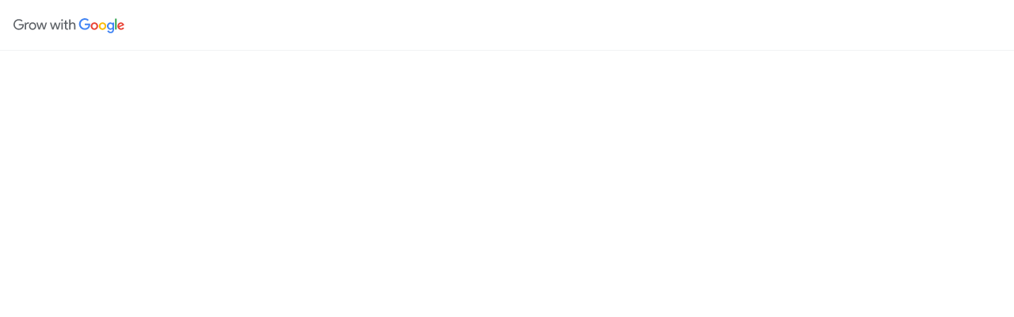

--- FILE ---
content_type: text/css
request_url: https://grow.google/static/apac/css/styles-ZQN3M4GU.css
body_size: 73578
content:
@charset "UTF-8";html{font-family:sans-serif;-ms-text-size-adjust:100%;-webkit-text-size-adjust:100%}body{margin:0}article,aside,details,figcaption,figure,footer,header,hgroup,main,nav,section,summary{display:block}audio,canvas,progress,video{display:inline-block;vertical-align:baseline}audio:not([controls]){display:none;height:0}[hidden],template{display:none}a{background:transparent}a:active,a:hover{outline:0}abbr[title]{border-bottom:1px dotted}dfn{font-style:italic}h1{font-size:2em;margin:.67em 0}mark{background:#ff0;color:#000}small{font-size:80%}sub,sup{font-size:75%;line-height:0;position:relative;vertical-align:baseline}sup{top:-.5em}sub{bottom:-.25em}img{border:0}svg:not(:root){overflow:hidden}figure{margin:1em 40px}hr{-moz-box-sizing:content-box;box-sizing:content-box;height:0}pre{overflow:auto}code,kbd,pre,samp{font-family:monospace,monospace;font-size:1em}button,input,optgroup,select,textarea{color:inherit;font:inherit;margin:0}button{overflow:visible}button,select{text-transform:none}button,html input[type=button],input[type=reset],input[type=submit]{-webkit-appearance:button;cursor:pointer}button[disabled],html input[disabled]{cursor:default}button::-moz-focus-inner,input::-moz-focus-inner{border:0;padding:0}input{line-height:normal}input[type=checkbox],input[type=radio]{box-sizing:border-box;padding:0}input[type=number]::-webkit-inner-spin-button,input[type=number]::-webkit-outer-spin-button{height:auto}input[type=search]{-webkit-appearance:textfield;-moz-box-sizing:content-box;-webkit-box-sizing:content-box;box-sizing:content-box}input[type=search]::-webkit-search-cancel-button,input[type=search]::-webkit-search-decoration{-webkit-appearance:none}fieldset{border:1px solid #c0c0c0;margin:0 2px;padding:.35em .625em .75em}legend{border:0;padding:0}textarea{overflow:auto}optgroup{font-weight:700}table{border-collapse:collapse;border-spacing:0}td,th{padding:0}div,dl,dt,dd,ul,ol,li,h1,h2,h3,h4,h5,h6,pre,form,p,blockquote,th,td{margin:0;padding:0}address,address:before,address:after,article,article:before,article:after,aside,aside:before,aside:after,blockquote,blockquote:before,blockquote:after,canvas,canvas:before,canvas:after,dd,dd:before,dd:after,div,div:before,div:after,dl,dl:before,dl:after,dt,dt:before,dt:after,fieldset,fieldset:before,fieldset:after,figcaption,figcaption:before,figcaption:after,figure,figure:before,figure:after,footer,footer:before,footer:after,form,form:before,form:after,h1,h1:before,h1:after,h2,h2:before,h2:after,h3,h3:before,h3:after,h4,h4:before,h4:after,h5,h5:before,h5:after,h6,h6:before,h6:after,header,header:before,header:after,hr,hr:before,hr:after,li,li:before,li:after,main,main:before,main:after,nav,nav:before,nav:after,noscript,noscript:before,noscript:after,ol,ol:before,ol:after,p,p:before,p:after,pre,pre:before,pre:after,section,section:before,section:after,table,table:before,table:after,tfoot,tfoot:before,tfoot:after,ul,ul:before,ul:after,video,video:before,video:after,a,a:before,a:after,abbr,abbr:before,abbr:after,acronym,acronym:before,acronym:after,b,b:before,b:after,bdo,bdo:before,bdo:after,big,big:before,big:after,br,br:before,br:after,button,button:before,button:after,cite,cite:before,cite:after,code,code:before,code:after,dfn,dfn:before,dfn:after,em,em:before,em:after,i,i:before,i:after,img,img:before,img:after,input,input:before,input:after,kbd,kbd:before,kbd:after,label,label:before,label:after,map,map:before,map:after,object,object:before,object:after,output,output:before,output:after,picture,picture:before,picture:after,q,q:before,q:after,samp,samp:before,samp:after,script,script:before,script:after,select,select:before,select:after,small,small:before,small:after,span,span:before,span:after,strong,strong:before,strong:after,sub,sub:before,sub:after,sup,sup:before,sup:after,textarea,textarea:before,textarea:after,time,time:before,time:after,tt,tt:before,tt:after,var,var:before,var:after,svg,svg:before,svg:after{box-sizing:border-box}img{-ms-interpolation-mode:bicubic;display:inline-block;height:auto;max-width:100%;vertical-align:middle}.glue-text-left,.glue-text-start{text-align:start}.glue-text-right,.glue-text-end{text-align:end}.glue-text-center{text-align:center}.glue-text-justify{text-align:justify}.glue-valign-bottom{vertical-align:bottom}.glue-valign-middle{vertical-align:middle}.glue-valign-top{vertical-align:top}.glue-button,.glue-social__title.glue-social__title--zippy.glue-expansion-panel__button,.glue-social__copy-btn{font-size:1rem;line-height:1.5;-moz-osx-font-smoothing:grayscale;-webkit-font-smoothing:antialiased;text-rendering:optimizeLegibility;align-content:center;align-items:center;align-self:flex-start;border:1px solid transparent;border-radius:48px;display:inline-flex;flex-flow:row nowrap;font-family:Google Sans,Arial,Helvetica,sans-serif;font-weight:500;justify-content:space-around;letter-spacing:.5px;margin:8px 0;max-width:380px;min-height:48px;min-width:96px;overflow:hidden;padding:12px 24px;text-align:center;text-decoration:none;transition:background-color .2s,box-shadow .2s,color .2s;vertical-align:middle}[lang=ar] .glue-button,[lang=ar] .glue-social__title.glue-social__title--zippy.glue-expansion-panel__button,[lang=ar] .glue-social__copy-btn{font-family:Google Sans,Google Sans Arabic,Arial,Helvetica,sans-serif}[lang=ja] .glue-button,[lang=ja] .glue-social__title.glue-social__title--zippy.glue-expansion-panel__button,[lang=ja] .glue-social__copy-btn{font-family:Google Sans,Google Sans Japanese,Noto Sans JP,Arial,Helvetica,sans-serif}[lang=ko] .glue-button,[lang=ko] .glue-social__title.glue-social__title--zippy.glue-expansion-panel__button,[lang=ko] .glue-social__copy-btn{font-family:Google Sans,Google Sans Korean,Noto Sans KR,Arial,Helvetica,sans-serif}[lang=zh-CN] .glue-button,[lang=zh-CN] .glue-social__title.glue-social__title--zippy.glue-expansion-panel__button,[lang=zh-CN] .glue-social__copy-btn{font-family:Google Sans,Google Sans Simplified Chinese,Noto Sans SC,Arial,Helvetica,sans-serif}[lang=zh-TW] .glue-button,[lang=zh-TW] .glue-social__title.glue-social__title--zippy.glue-expansion-panel__button,[lang=zh-TW] .glue-social__copy-btn{font-family:Google Sans,Google Sans Traditional Chinese,Noto Sans TC,Arial,Helvetica,sans-serif}@media (-ms-high-contrast: active),(forced-colors: active){.glue-button,.glue-social__title.glue-social__title--zippy.glue-expansion-panel__button,.glue-social__copy-btn{transition:none}}.glue-button:focus,.glue-social__title.glue-social__title--zippy.glue-expansion-panel__button:focus,.glue-social__copy-btn:focus{outline:2px solid transparent;transition:none}.glue-button.glue-button--high-emphasis,.glue-button--high-emphasis.glue-social__title.glue-social__title--zippy.glue-expansion-panel__button,.glue-button--high-emphasis.glue-social__copy-btn{background-color:#1a73e8;color:#fff}@media (-ms-high-contrast: active),(forced-colors: active){.glue-button.glue-button--high-emphasis,.glue-button--high-emphasis.glue-social__title.glue-social__title--zippy.glue-expansion-panel__button,.glue-button--high-emphasis.glue-social__copy-btn{forced-color-adjust:none;background:buttonText;border-color:buttonFace;color:buttonFace}.glue-button.glue-button--high-emphasis svg,.glue-button--high-emphasis.glue-social__title.glue-social__title--zippy.glue-expansion-panel__button svg,.glue-button--high-emphasis.glue-social__copy-btn svg{fill:buttonFace}}.glue-button.glue-button--high-emphasis:visited,.glue-button--high-emphasis.glue-social__title.glue-social__title--zippy.glue-expansion-panel__button:visited,.glue-button--high-emphasis.glue-social__copy-btn:visited{background-color:#1a73e8;color:#fff}@media (-ms-high-contrast: active),(forced-colors: active){.glue-button.glue-button--high-emphasis:visited,.glue-button--high-emphasis.glue-social__title.glue-social__title--zippy.glue-expansion-panel__button:visited,.glue-button--high-emphasis.glue-social__copy-btn:visited{forced-color-adjust:none;background:buttonText;border-color:buttonFace;color:buttonFace}.glue-button.glue-button--high-emphasis:visited svg,.glue-button--high-emphasis.glue-social__title.glue-social__title--zippy.glue-expansion-panel__button:visited svg,.glue-button--high-emphasis.glue-social__copy-btn:visited svg{fill:buttonFace}}.glue-button.glue-button--high-emphasis:hover,.glue-button--high-emphasis.glue-social__title.glue-social__title--zippy.glue-expansion-panel__button:hover,.glue-button--high-emphasis.glue-social__copy-btn:hover{box-shadow:0 1px 2px #3c40434d,0 1px 3px 1px #3c404326;background-color:#185abc}@media (-ms-high-contrast: active),(forced-colors: active){.glue-button.glue-button--high-emphasis:hover,.glue-button--high-emphasis.glue-social__title.glue-social__title--zippy.glue-expansion-panel__button:hover,.glue-button--high-emphasis.glue-social__copy-btn:hover{forced-color-adjust:none;background:buttonFace;border-color:buttonText;color:buttonText}.glue-button.glue-button--high-emphasis:hover svg,.glue-button--high-emphasis.glue-social__title.glue-social__title--zippy.glue-expansion-panel__button:hover svg,.glue-button--high-emphasis.glue-social__copy-btn:hover svg{fill:buttonText}}.glue-button.glue-button--high-emphasis:focus,.glue-button--high-emphasis.glue-social__title.glue-social__title--zippy.glue-expansion-panel__button:focus,.glue-button--high-emphasis.glue-social__copy-btn:focus{background-color:#185abc;border-color:#fff;box-shadow:0 0 0 2px #185abc}@media (-ms-high-contrast: active),(forced-colors: active){.glue-button.glue-button--high-emphasis:focus,.glue-button--high-emphasis.glue-social__title.glue-social__title--zippy.glue-expansion-panel__button:focus,.glue-button--high-emphasis.glue-social__copy-btn:focus{forced-color-adjust:none;background:buttonFace;border-color:buttonText;color:buttonText;outline:2px solid highlight}.glue-button.glue-button--high-emphasis:focus svg,.glue-button--high-emphasis.glue-social__title.glue-social__title--zippy.glue-expansion-panel__button:focus svg,.glue-button--high-emphasis.glue-social__copy-btn:focus svg{fill:buttonText}}.glue-button.glue-button--high-emphasis:active,.glue-button--high-emphasis.glue-social__title.glue-social__title--zippy.glue-expansion-panel__button:active,.glue-button--high-emphasis.glue-social__copy-btn:active{box-shadow:0 1px 2px #3c40434d,0 2px 6px 2px #3c404326;background-color:#185abc;border:1px solid transparent}@media (-ms-high-contrast: active),(forced-colors: active){.glue-button.glue-button--high-emphasis:active,.glue-button--high-emphasis.glue-social__title.glue-social__title--zippy.glue-expansion-panel__button:active,.glue-button--high-emphasis.glue-social__copy-btn:active{forced-color-adjust:none;background:buttonFace;border-color:buttonText;color:buttonText}.glue-button.glue-button--high-emphasis:active svg,.glue-button--high-emphasis.glue-social__title.glue-social__title--zippy.glue-expansion-panel__button:active svg,.glue-button--high-emphasis.glue-social__copy-btn:active svg{fill:buttonText}}.glue-button svg,.glue-social__title.glue-social__title--zippy.glue-expansion-panel__button svg,.glue-social__copy-btn svg{display:none;fill:currentColor;height:18px;min-width:18px;width:18px}.glue-button img,.glue-social__title.glue-social__title--zippy.glue-expansion-panel__button img,.glue-social__copy-btn img{display:none}.glue-button[disabled],[disabled].glue-social__title.glue-social__title--zippy.glue-expansion-panel__button,[disabled].glue-social__copy-btn,.glue-button[disabled]:hover{background-color:#f8f9fa;box-shadow:none;border-color:transparent;color:#9aa0a6}@media (-ms-high-contrast: active),(forced-colors: active){.glue-button[disabled],[disabled].glue-social__title.glue-social__title--zippy.glue-expansion-panel__button,[disabled].glue-social__copy-btn,.glue-button[disabled]:hover{forced-color-adjust:none;background:window;border-color:grayText;color:grayText}.glue-button[disabled] svg,[disabled].glue-social__title.glue-social__title--zippy.glue-expansion-panel__button svg,[disabled].glue-social__copy-btn svg,.glue-button[disabled]:hover svg{fill:grayText}}.glue-button[disabled] svg,[disabled].glue-social__title.glue-social__title--zippy.glue-expansion-panel__button svg,[disabled].glue-social__copy-btn svg,.glue-button[disabled]:hover svg{fill:#9aa0a6}@media (-ms-high-contrast: active),(forced-colors: active){.glue-button[disabled] svg,[disabled].glue-social__title.glue-social__title--zippy.glue-expansion-panel__button svg,[disabled].glue-social__copy-btn svg,.glue-button[disabled]:hover svg{fill:grayText}}.glue-button.glue-button--icon,.glue-button--icon.glue-social__title.glue-social__title--zippy.glue-expansion-panel__button,.glue-button--icon.glue-social__copy-btn{padding-left:12px;padding-right:16px}[dir=rtl] .glue-button.glue-button--icon,[dir=rtl] .glue-button--icon.glue-social__title.glue-social__title--zippy.glue-expansion-panel__button,[dir=rtl] .glue-button--icon.glue-social__copy-btn{padding-left:16px;padding-right:12px}.glue-button.glue-button--icon svg,.glue-button--icon.glue-social__title.glue-social__title--zippy.glue-expansion-panel__button svg,.glue-button--icon.glue-social__copy-btn svg{display:block;margin:0 8px 0 0}[dir=rtl] .glue-button.glue-button--icon svg,[dir=rtl] .glue-button--icon.glue-social__title.glue-social__title--zippy.glue-expansion-panel__button svg,[dir=rtl] .glue-button--icon.glue-social__copy-btn svg{margin:0 0 0 8px}.glue-button.glue-button--icon-right,.glue-button--icon-right.glue-social__title.glue-social__title--zippy.glue-expansion-panel__button,.glue-button--icon-right.glue-social__copy-btn{padding-left:16px;padding-right:12px}[dir=rtl] .glue-button.glue-button--icon-right,[dir=rtl] .glue-button--icon-right.glue-social__title.glue-social__title--zippy.glue-expansion-panel__button,[dir=rtl] .glue-button--icon-right.glue-social__copy-btn{padding-left:12px;padding-right:16px}.glue-button.glue-button--icon-right svg,.glue-button--icon-right.glue-social__title.glue-social__title--zippy.glue-expansion-panel__button svg,.glue-button--icon-right.glue-social__copy-btn svg{display:block;margin:0 0 0 8px}[dir=rtl] .glue-button.glue-button--icon-right svg,[dir=rtl] .glue-button--icon-right.glue-social__title.glue-social__title--zippy.glue-expansion-panel__button svg,[dir=rtl] .glue-button--icon-right.glue-social__copy-btn svg{margin:0 8px 0 0}.glue-button.glue-button--high-emphasis[disabled],.glue-button--high-emphasis[disabled].glue-social__title.glue-social__title--zippy.glue-expansion-panel__button,.glue-button--high-emphasis[disabled].glue-social__copy-btn,.glue-button.glue-button--high-emphasis[disabled]:hover{background-color:#f8f9fa;box-shadow:none;border-color:transparent;color:#9aa0a6}@media (-ms-high-contrast: active),(forced-colors: active){.glue-button.glue-button--high-emphasis[disabled],.glue-button--high-emphasis[disabled].glue-social__title.glue-social__title--zippy.glue-expansion-panel__button,.glue-button--high-emphasis[disabled].glue-social__copy-btn,.glue-button.glue-button--high-emphasis[disabled]:hover{forced-color-adjust:none;background:window;border-color:grayText;color:grayText}.glue-button.glue-button--high-emphasis[disabled] svg,.glue-button--high-emphasis[disabled].glue-social__title.glue-social__title--zippy.glue-expansion-panel__button svg,.glue-button--high-emphasis[disabled].glue-social__copy-btn svg,.glue-button.glue-button--high-emphasis[disabled]:hover svg{fill:grayText}}.glue-button.glue-button--high-emphasis[disabled] svg,.glue-button--high-emphasis[disabled].glue-social__title.glue-social__title--zippy.glue-expansion-panel__button svg,.glue-button--high-emphasis[disabled].glue-social__copy-btn svg,.glue-button.glue-button--high-emphasis[disabled]:hover svg{fill:#9aa0a6}@media (-ms-high-contrast: active),(forced-colors: active){.glue-button.glue-button--high-emphasis[disabled] svg,.glue-button--high-emphasis[disabled].glue-social__title.glue-social__title--zippy.glue-expansion-panel__button svg,.glue-button--high-emphasis[disabled].glue-social__copy-btn svg,.glue-button.glue-button--high-emphasis[disabled]:hover svg{fill:grayText}}.glue-button.glue-button--medium-emphasis,.glue-button--medium-emphasis.glue-social__title.glue-social__title--zippy.glue-expansion-panel__button,.glue-button--medium-emphasis.glue-social__copy-btn{background-color:#fff;border-color:#5f6368;box-shadow:none;color:#1a73e8}@media (-ms-high-contrast: active),(forced-colors: active){.glue-button.glue-button--medium-emphasis,.glue-button--medium-emphasis.glue-social__title.glue-social__title--zippy.glue-expansion-panel__button,.glue-button--medium-emphasis.glue-social__copy-btn{forced-color-adjust:none;background:buttonFace;border-color:buttonText;color:buttonText}.glue-button.glue-button--medium-emphasis svg,.glue-button--medium-emphasis.glue-social__title.glue-social__title--zippy.glue-expansion-panel__button svg,.glue-button--medium-emphasis.glue-social__copy-btn svg{fill:buttonText}}.glue-button.glue-button--medium-emphasis[disabled],.glue-button--medium-emphasis[disabled].glue-social__title.glue-social__title--zippy.glue-expansion-panel__button,.glue-button--medium-emphasis[disabled].glue-social__copy-btn,.glue-button.glue-button--medium-emphasis[disabled]:hover{background-color:#f8f9fa;box-shadow:none;border-color:transparent;color:#9aa0a6}@media (-ms-high-contrast: active),(forced-colors: active){.glue-button.glue-button--medium-emphasis[disabled],.glue-button--medium-emphasis[disabled].glue-social__title.glue-social__title--zippy.glue-expansion-panel__button,.glue-button--medium-emphasis[disabled].glue-social__copy-btn,.glue-button.glue-button--medium-emphasis[disabled]:hover{forced-color-adjust:none;background:window;border-color:grayText;color:grayText}.glue-button.glue-button--medium-emphasis[disabled] svg,.glue-button--medium-emphasis[disabled].glue-social__title.glue-social__title--zippy.glue-expansion-panel__button svg,.glue-button--medium-emphasis[disabled].glue-social__copy-btn svg,.glue-button.glue-button--medium-emphasis[disabled]:hover svg{fill:grayText}}.glue-button.glue-button--medium-emphasis[disabled] svg,.glue-button--medium-emphasis[disabled].glue-social__title.glue-social__title--zippy.glue-expansion-panel__button svg,.glue-button--medium-emphasis[disabled].glue-social__copy-btn svg,.glue-button.glue-button--medium-emphasis[disabled]:hover svg{fill:#9aa0a6}@media (-ms-high-contrast: active),(forced-colors: active){.glue-button.glue-button--medium-emphasis[disabled] svg,.glue-button--medium-emphasis[disabled].glue-social__title.glue-social__title--zippy.glue-expansion-panel__button svg,.glue-button--medium-emphasis[disabled].glue-social__copy-btn svg,.glue-button.glue-button--medium-emphasis[disabled]:hover svg{fill:grayText}}.glue-button.glue-button--medium-emphasis:visited,.glue-button--medium-emphasis.glue-social__title.glue-social__title--zippy.glue-expansion-panel__button:visited,.glue-button--medium-emphasis.glue-social__copy-btn:visited{background-color:#fff;color:#1a73e8}@media (-ms-high-contrast: active),(forced-colors: active){.glue-button.glue-button--medium-emphasis:visited,.glue-button--medium-emphasis.glue-social__title.glue-social__title--zippy.glue-expansion-panel__button:visited,.glue-button--medium-emphasis.glue-social__copy-btn:visited{forced-color-adjust:none;background:buttonFace;border-color:buttonText;color:buttonText}.glue-button.glue-button--medium-emphasis:visited svg,.glue-button--medium-emphasis.glue-social__title.glue-social__title--zippy.glue-expansion-panel__button:visited svg,.glue-button--medium-emphasis.glue-social__copy-btn:visited svg{fill:buttonText}}.glue-button.glue-button--medium-emphasis:hover,.glue-button--medium-emphasis.glue-social__title.glue-social__title--zippy.glue-expansion-panel__button:hover,.glue-button--medium-emphasis.glue-social__copy-btn:hover{background-color:#f6f9fe;border-color:#1a73e8;color:#174ea6}@media (-ms-high-contrast: active),(forced-colors: active){.glue-button.glue-button--medium-emphasis:hover,.glue-button--medium-emphasis.glue-social__title.glue-social__title--zippy.glue-expansion-panel__button:hover,.glue-button--medium-emphasis.glue-social__copy-btn:hover{forced-color-adjust:none;background:buttonText;border-color:buttonFace;color:buttonFace}.glue-button.glue-button--medium-emphasis:hover svg,.glue-button--medium-emphasis.glue-social__title.glue-social__title--zippy.glue-expansion-panel__button:hover svg,.glue-button--medium-emphasis.glue-social__copy-btn:hover svg{fill:buttonFace}}.glue-button.glue-button--medium-emphasis:focus,.glue-button--medium-emphasis.glue-social__title.glue-social__title--zippy.glue-expansion-panel__button:focus,.glue-button--medium-emphasis.glue-social__copy-btn:focus{background-color:#e4eefc;border-color:#1a73e8;box-shadow:0 0 0 2px #1a73e8;color:#174ea6}@media (-ms-high-contrast: active),(forced-colors: active){.glue-button.glue-button--medium-emphasis:focus,.glue-button--medium-emphasis.glue-social__title.glue-social__title--zippy.glue-expansion-panel__button:focus,.glue-button--medium-emphasis.glue-social__copy-btn:focus{forced-color-adjust:none;background:buttonText;border-color:buttonFace;color:buttonFace;outline:2px solid highlight}.glue-button.glue-button--medium-emphasis:focus svg,.glue-button--medium-emphasis.glue-social__title.glue-social__title--zippy.glue-expansion-panel__button:focus svg,.glue-button--medium-emphasis.glue-social__copy-btn:focus svg{fill:buttonFace}}.glue-button.glue-button--medium-emphasis:active,.glue-button--medium-emphasis.glue-social__title.glue-social__title--zippy.glue-expansion-panel__button:active,.glue-button--medium-emphasis.glue-social__copy-btn:active{background-color:#e8f1fd;border-color:#1a73e8;box-shadow:none;color:#174ea6}@media (-ms-high-contrast: active),(forced-colors: active){.glue-button.glue-button--medium-emphasis:active,.glue-button--medium-emphasis.glue-social__title.glue-social__title--zippy.glue-expansion-panel__button:active,.glue-button--medium-emphasis.glue-social__copy-btn:active{forced-color-adjust:none;background:buttonText;border-color:buttonFace;color:buttonFace}.glue-button.glue-button--medium-emphasis:active svg,.glue-button--medium-emphasis.glue-social__title.glue-social__title--zippy.glue-expansion-panel__button:active svg,.glue-button--medium-emphasis.glue-social__copy-btn:active svg{fill:buttonFace}}.glue-button.glue-button--medium-emphasis.glue-button--reversed,.glue-button--medium-emphasis.glue-button--reversed.glue-social__title.glue-social__title--zippy.glue-expansion-panel__button,.glue-button--medium-emphasis.glue-button--reversed.glue-social__copy-btn{background-color:transparent;border:solid 1px #fff;color:#fff}@media (-ms-high-contrast: active),(forced-colors: active){.glue-button.glue-button--medium-emphasis.glue-button--reversed,.glue-button--medium-emphasis.glue-button--reversed.glue-social__title.glue-social__title--zippy.glue-expansion-panel__button,.glue-button--medium-emphasis.glue-button--reversed.glue-social__copy-btn{forced-color-adjust:none;background:buttonFace;border-color:buttonText;color:buttonText}.glue-button.glue-button--medium-emphasis.glue-button--reversed svg,.glue-button--medium-emphasis.glue-button--reversed.glue-social__title.glue-social__title--zippy.glue-expansion-panel__button svg,.glue-button--medium-emphasis.glue-button--reversed.glue-social__copy-btn svg{fill:buttonText}}.glue-button.glue-button--medium-emphasis.glue-button--reversed[disabled],.glue-button--medium-emphasis.glue-button--reversed[disabled].glue-social__title.glue-social__title--zippy.glue-expansion-panel__button,.glue-button--medium-emphasis.glue-button--reversed[disabled].glue-social__copy-btn,.glue-button.glue-button--medium-emphasis.glue-button--reversed[disabled]:hover{background-color:#f8f9fa;box-shadow:none;border-color:transparent;color:#9aa0a6}@media (-ms-high-contrast: active),(forced-colors: active){.glue-button.glue-button--medium-emphasis.glue-button--reversed[disabled],.glue-button--medium-emphasis.glue-button--reversed[disabled].glue-social__title.glue-social__title--zippy.glue-expansion-panel__button,.glue-button--medium-emphasis.glue-button--reversed[disabled].glue-social__copy-btn,.glue-button.glue-button--medium-emphasis.glue-button--reversed[disabled]:hover{forced-color-adjust:none;background:window;border-color:grayText;color:grayText}.glue-button.glue-button--medium-emphasis.glue-button--reversed[disabled] svg,.glue-button--medium-emphasis.glue-button--reversed[disabled].glue-social__title.glue-social__title--zippy.glue-expansion-panel__button svg,.glue-button--medium-emphasis.glue-button--reversed[disabled].glue-social__copy-btn svg,.glue-button.glue-button--medium-emphasis.glue-button--reversed[disabled]:hover svg{fill:grayText}}.glue-button.glue-button--medium-emphasis.glue-button--reversed[disabled] svg,.glue-button--medium-emphasis.glue-button--reversed[disabled].glue-social__title.glue-social__title--zippy.glue-expansion-panel__button svg,.glue-button--medium-emphasis.glue-button--reversed[disabled].glue-social__copy-btn svg,.glue-button.glue-button--medium-emphasis.glue-button--reversed[disabled]:hover svg{fill:#9aa0a6}@media (-ms-high-contrast: active),(forced-colors: active){.glue-button.glue-button--medium-emphasis.glue-button--reversed[disabled] svg,.glue-button--medium-emphasis.glue-button--reversed[disabled].glue-social__title.glue-social__title--zippy.glue-expansion-panel__button svg,.glue-button--medium-emphasis.glue-button--reversed[disabled].glue-social__copy-btn svg,.glue-button.glue-button--medium-emphasis.glue-button--reversed[disabled]:hover svg{fill:grayText}}.glue-button.glue-button--medium-emphasis.glue-button--reversed:visited,.glue-button--medium-emphasis.glue-button--reversed.glue-social__title.glue-social__title--zippy.glue-expansion-panel__button:visited,.glue-button--medium-emphasis.glue-button--reversed.glue-social__copy-btn:visited{background-color:transparent;color:#fff}@media (-ms-high-contrast: active),(forced-colors: active){.glue-button.glue-button--medium-emphasis.glue-button--reversed:visited,.glue-button--medium-emphasis.glue-button--reversed.glue-social__title.glue-social__title--zippy.glue-expansion-panel__button:visited,.glue-button--medium-emphasis.glue-button--reversed.glue-social__copy-btn:visited{forced-color-adjust:none;background:buttonFace;border-color:buttonText;color:buttonText}.glue-button.glue-button--medium-emphasis.glue-button--reversed:visited svg,.glue-button--medium-emphasis.glue-button--reversed.glue-social__title.glue-social__title--zippy.glue-expansion-panel__button:visited svg,.glue-button--medium-emphasis.glue-button--reversed.glue-social__copy-btn:visited svg{fill:buttonText}}.glue-button.glue-button--medium-emphasis.glue-button--reversed:hover,.glue-button--medium-emphasis.glue-button--reversed.glue-social__title.glue-social__title--zippy.glue-expansion-panel__button:hover,.glue-button--medium-emphasis.glue-button--reversed.glue-social__copy-btn:hover{background-color:#f6f9fe;border-color:#1a73e8;color:#174ea6}@media (-ms-high-contrast: active),(forced-colors: active){.glue-button.glue-button--medium-emphasis.glue-button--reversed:hover,.glue-button--medium-emphasis.glue-button--reversed.glue-social__title.glue-social__title--zippy.glue-expansion-panel__button:hover,.glue-button--medium-emphasis.glue-button--reversed.glue-social__copy-btn:hover{forced-color-adjust:none;background:buttonText;border-color:buttonFace;color:buttonFace}.glue-button.glue-button--medium-emphasis.glue-button--reversed:hover svg,.glue-button--medium-emphasis.glue-button--reversed.glue-social__title.glue-social__title--zippy.glue-expansion-panel__button:hover svg,.glue-button--medium-emphasis.glue-button--reversed.glue-social__copy-btn:hover svg{fill:buttonFace}}.glue-button.glue-button--medium-emphasis.glue-button--reversed:focus,.glue-button--medium-emphasis.glue-button--reversed.glue-social__title.glue-social__title--zippy.glue-expansion-panel__button:focus,.glue-button--medium-emphasis.glue-button--reversed.glue-social__copy-btn:focus{background-color:#e4eefc;border-color:#1a73e8;box-shadow:0 0 0 2px #1a73e8;color:#174ea6}@media (-ms-high-contrast: active),(forced-colors: active){.glue-button.glue-button--medium-emphasis.glue-button--reversed:focus,.glue-button--medium-emphasis.glue-button--reversed.glue-social__title.glue-social__title--zippy.glue-expansion-panel__button:focus,.glue-button--medium-emphasis.glue-button--reversed.glue-social__copy-btn:focus{forced-color-adjust:none;background:buttonText;border-color:buttonFace;color:buttonFace}.glue-button.glue-button--medium-emphasis.glue-button--reversed:focus svg,.glue-button--medium-emphasis.glue-button--reversed.glue-social__title.glue-social__title--zippy.glue-expansion-panel__button:focus svg,.glue-button--medium-emphasis.glue-button--reversed.glue-social__copy-btn:focus svg{fill:buttonFace}}.glue-button.glue-button--medium-emphasis.glue-button--reversed:active,.glue-button--medium-emphasis.glue-button--reversed.glue-social__title.glue-social__title--zippy.glue-expansion-panel__button:active,.glue-button--medium-emphasis.glue-button--reversed.glue-social__copy-btn:active{background-color:#e8f1fd;border-color:transparent;box-shadow:none;color:#174ea6}@media (-ms-high-contrast: active),(forced-colors: active){.glue-button.glue-button--medium-emphasis.glue-button--reversed:active,.glue-button--medium-emphasis.glue-button--reversed.glue-social__title.glue-social__title--zippy.glue-expansion-panel__button:active,.glue-button--medium-emphasis.glue-button--reversed.glue-social__copy-btn:active{forced-color-adjust:none;background:buttonText;border-color:buttonFace;color:buttonFace}.glue-button.glue-button--medium-emphasis.glue-button--reversed:active svg,.glue-button--medium-emphasis.glue-button--reversed.glue-social__title.glue-social__title--zippy.glue-expansion-panel__button:active svg,.glue-button--medium-emphasis.glue-button--reversed.glue-social__copy-btn:active svg{fill:buttonFace}}.glue-button.glue-button--low-emphasis,.glue-social__title.glue-social__title--zippy.glue-expansion-panel__button,.glue-social__copy-btn{background-color:transparent;color:#1a73e8;min-width:auto;padding-left:12px;padding-right:12px}@media (-ms-high-contrast: active),(forced-colors: active){.glue-button.glue-button--low-emphasis,.glue-social__title.glue-social__title--zippy.glue-expansion-panel__button,.glue-social__copy-btn{forced-color-adjust:none;background:buttonFace;border-color:buttonFace;color:buttonText}.glue-button.glue-button--low-emphasis svg,.glue-social__title.glue-social__title--zippy.glue-expansion-panel__button svg,.glue-social__copy-btn svg{fill:buttonText}}.glue-button.glue-button--low-emphasis[disabled],[disabled].glue-social__title.glue-social__title--zippy.glue-expansion-panel__button,[disabled].glue-social__copy-btn,.glue-button.glue-button--low-emphasis[disabled]:hover{background-color:#f8f9fa;box-shadow:none;border-color:transparent;color:#9aa0a6}@media (-ms-high-contrast: active),(forced-colors: active){.glue-button.glue-button--low-emphasis[disabled],[disabled].glue-social__title.glue-social__title--zippy.glue-expansion-panel__button,[disabled].glue-social__copy-btn,.glue-button.glue-button--low-emphasis[disabled]:hover{forced-color-adjust:none;background:window;border-color:grayText;color:grayText}.glue-button.glue-button--low-emphasis[disabled] svg,[disabled].glue-social__title.glue-social__title--zippy.glue-expansion-panel__button svg,[disabled].glue-social__copy-btn svg,.glue-button.glue-button--low-emphasis[disabled]:hover svg{fill:grayText}}.glue-button.glue-button--low-emphasis[disabled] svg,[disabled].glue-social__title.glue-social__title--zippy.glue-expansion-panel__button svg,[disabled].glue-social__copy-btn svg,.glue-button.glue-button--low-emphasis[disabled]:hover svg{fill:#9aa0a6}@media (-ms-high-contrast: active),(forced-colors: active){.glue-button.glue-button--low-emphasis[disabled] svg,[disabled].glue-social__title.glue-social__title--zippy.glue-expansion-panel__button svg,[disabled].glue-social__copy-btn svg,.glue-button.glue-button--low-emphasis[disabled]:hover svg{fill:grayText}}.glue-button.glue-button--low-emphasis:visited,.glue-social__title.glue-social__title--zippy.glue-expansion-panel__button:visited,.glue-social__copy-btn:visited{background-color:transparent;color:#1a73e8}@media (-ms-high-contrast: active),(forced-colors: active){.glue-button.glue-button--low-emphasis:visited,.glue-social__title.glue-social__title--zippy.glue-expansion-panel__button:visited,.glue-social__copy-btn:visited{forced-color-adjust:none;background:buttonFace;border-color:buttonFace;color:buttonText}.glue-button.glue-button--low-emphasis:visited svg,.glue-social__title.glue-social__title--zippy.glue-expansion-panel__button:visited svg,.glue-social__copy-btn:visited svg{fill:buttonText}}.glue-button.glue-button--low-emphasis:hover,.glue-social__title.glue-social__title--zippy.glue-expansion-panel__button:hover,.glue-social__copy-btn:hover{background-color:#1a73e80a;box-shadow:none;color:#174ea6}@media (-ms-high-contrast: active),(forced-colors: active){.glue-button.glue-button--low-emphasis:hover,.glue-social__title.glue-social__title--zippy.glue-expansion-panel__button:hover,.glue-social__copy-btn:hover{forced-color-adjust:none;background:buttonText;border-color:buttonFace;color:buttonFace}.glue-button.glue-button--low-emphasis:hover svg,.glue-social__title.glue-social__title--zippy.glue-expansion-panel__button:hover svg,.glue-social__copy-btn:hover svg{fill:buttonFace}}.glue-button.glue-button--low-emphasis:focus,.glue-social__title.glue-social__title--zippy.glue-expansion-panel__button:focus,.glue-social__copy-btn:focus{background-color:#1a73e81f;box-shadow:0 0 0 2px #1a73e8;color:#174ea6}@media (-ms-high-contrast: active),(forced-colors: active){.glue-button.glue-button--low-emphasis:focus,.glue-social__title.glue-social__title--zippy.glue-expansion-panel__button:focus,.glue-social__copy-btn:focus{forced-color-adjust:none;background:buttonText;border-color:buttonFace;color:buttonFace;outline:2px solid highlight}.glue-button.glue-button--low-emphasis:focus svg,.glue-social__title.glue-social__title--zippy.glue-expansion-panel__button:focus svg,.glue-social__copy-btn:focus svg{fill:buttonFace}}.glue-button.glue-button--low-emphasis:active,.glue-social__title.glue-social__title--zippy.glue-expansion-panel__button:active,.glue-social__copy-btn:active{background-color:#1a73e81a;border-color:transparent;box-shadow:none;color:#174ea6}@media (-ms-high-contrast: active),(forced-colors: active){.glue-button.glue-button--low-emphasis:active,.glue-social__title.glue-social__title--zippy.glue-expansion-panel__button:active,.glue-social__copy-btn:active{forced-color-adjust:none;background:buttonText;border-color:buttonFace;color:buttonFace}.glue-button.glue-button--low-emphasis:active svg,.glue-social__title.glue-social__title--zippy.glue-expansion-panel__button:active svg,.glue-social__copy-btn:active svg{fill:buttonFace}}.glue-button.glue-button--low-emphasis.glue-button--reversed,.glue-button--reversed.glue-social__title.glue-social__title--zippy.glue-expansion-panel__button,.glue-button--reversed.glue-social__copy-btn{color:#669df6}.glue-button.glue-button--low-emphasis.glue-button--reversed:visited,.glue-button--reversed.glue-social__title.glue-social__title--zippy.glue-expansion-panel__button:visited,.glue-button--reversed.glue-social__copy-btn:visited{background-color:transparent;color:#669df6}@media (-ms-high-contrast: active),(forced-colors: active){.glue-button.glue-button--low-emphasis.glue-button--reversed:visited,.glue-button--reversed.glue-social__title.glue-social__title--zippy.glue-expansion-panel__button:visited,.glue-button--reversed.glue-social__copy-btn:visited{forced-color-adjust:none;background:buttonFace;border-color:buttonFace;color:buttonText}.glue-button.glue-button--low-emphasis.glue-button--reversed:visited svg,.glue-button--reversed.glue-social__title.glue-social__title--zippy.glue-expansion-panel__button:visited svg,.glue-button--reversed.glue-social__copy-btn:visited svg{fill:buttonText}}.glue-button.glue-button--low-emphasis.glue-button--reversed-alternate,.glue-button--reversed-alternate.glue-social__title.glue-social__title--zippy.glue-expansion-panel__button,.glue-button--reversed-alternate.glue-social__copy-btn{color:#fff}.glue-button.glue-button--low-emphasis.glue-button--reversed-alternate:visited,.glue-button--reversed-alternate.glue-social__title.glue-social__title--zippy.glue-expansion-panel__button:visited,.glue-button--reversed-alternate.glue-social__copy-btn:visited{background-color:transparent;color:#fff}@media (-ms-high-contrast: active),(forced-colors: active){.glue-button.glue-button--low-emphasis.glue-button--reversed-alternate:visited,.glue-button--reversed-alternate.glue-social__title.glue-social__title--zippy.glue-expansion-panel__button:visited,.glue-button--reversed-alternate.glue-social__copy-btn:visited{forced-color-adjust:none;background:buttonFace;border-color:buttonFace;color:buttonText}.glue-button.glue-button--low-emphasis.glue-button--reversed-alternate:visited svg,.glue-button--reversed-alternate.glue-social__title.glue-social__title--zippy.glue-expansion-panel__button:visited svg,.glue-button--reversed-alternate.glue-social__copy-btn:visited svg{fill:buttonText}}.glue-button.glue-button--low-emphasis.glue-button--reversed,.glue-button--reversed.glue-social__title.glue-social__title--zippy.glue-expansion-panel__button,.glue-button--reversed.glue-social__copy-btn,.glue-button.glue-button--low-emphasis.glue-button--reversed-alternate,.glue-button--reversed-alternate.glue-social__title.glue-social__title--zippy.glue-expansion-panel__button,.glue-button--reversed-alternate.glue-social__copy-btn{background-color:transparent}@media (-ms-high-contrast: active),(forced-colors: active){.glue-button.glue-button--low-emphasis.glue-button--reversed,.glue-button--reversed.glue-social__title.glue-social__title--zippy.glue-expansion-panel__button,.glue-button--reversed.glue-social__copy-btn,.glue-button.glue-button--low-emphasis.glue-button--reversed-alternate,.glue-button--reversed-alternate.glue-social__title.glue-social__title--zippy.glue-expansion-panel__button,.glue-button--reversed-alternate.glue-social__copy-btn{forced-color-adjust:none;background:buttonFace;border-color:buttonFace;color:buttonText}.glue-button.glue-button--low-emphasis.glue-button--reversed svg,.glue-button--reversed.glue-social__title.glue-social__title--zippy.glue-expansion-panel__button svg,.glue-button--reversed.glue-social__copy-btn svg,.glue-button.glue-button--low-emphasis.glue-button--reversed-alternate svg,.glue-button--reversed-alternate.glue-social__title.glue-social__title--zippy.glue-expansion-panel__button svg,.glue-button--reversed-alternate.glue-social__copy-btn svg{fill:buttonText}}.glue-button.glue-button--low-emphasis.glue-button--reversed[disabled],.glue-button--reversed[disabled].glue-social__title.glue-social__title--zippy.glue-expansion-panel__button,.glue-button--reversed[disabled].glue-social__copy-btn,.glue-button.glue-button--low-emphasis.glue-button--reversed[disabled]:hover,.glue-button.glue-button--low-emphasis.glue-button--reversed-alternate[disabled],.glue-button--reversed-alternate[disabled].glue-social__title.glue-social__title--zippy.glue-expansion-panel__button,.glue-button--reversed-alternate[disabled].glue-social__copy-btn,.glue-button.glue-button--low-emphasis.glue-button--reversed-alternate[disabled]:hover{background-color:#f8f9fa;box-shadow:none;border-color:transparent;color:#9aa0a6}@media (-ms-high-contrast: active),(forced-colors: active){.glue-button.glue-button--low-emphasis.glue-button--reversed[disabled],.glue-button--reversed[disabled].glue-social__title.glue-social__title--zippy.glue-expansion-panel__button,.glue-button--reversed[disabled].glue-social__copy-btn,.glue-button.glue-button--low-emphasis.glue-button--reversed[disabled]:hover,.glue-button.glue-button--low-emphasis.glue-button--reversed-alternate[disabled],.glue-button--reversed-alternate[disabled].glue-social__title.glue-social__title--zippy.glue-expansion-panel__button,.glue-button--reversed-alternate[disabled].glue-social__copy-btn,.glue-button.glue-button--low-emphasis.glue-button--reversed-alternate[disabled]:hover{forced-color-adjust:none;background:window;border-color:grayText;color:grayText}.glue-button.glue-button--low-emphasis.glue-button--reversed[disabled] svg,.glue-button--reversed[disabled].glue-social__title.glue-social__title--zippy.glue-expansion-panel__button svg,.glue-button--reversed[disabled].glue-social__copy-btn svg,.glue-button.glue-button--low-emphasis.glue-button--reversed[disabled]:hover svg,.glue-button.glue-button--low-emphasis.glue-button--reversed-alternate[disabled] svg,.glue-button--reversed-alternate[disabled].glue-social__title.glue-social__title--zippy.glue-expansion-panel__button svg,.glue-button--reversed-alternate[disabled].glue-social__copy-btn svg,.glue-button.glue-button--low-emphasis.glue-button--reversed-alternate[disabled]:hover svg{fill:grayText}}.glue-button.glue-button--low-emphasis.glue-button--reversed[disabled] svg,.glue-button--reversed[disabled].glue-social__title.glue-social__title--zippy.glue-expansion-panel__button svg,.glue-button--reversed[disabled].glue-social__copy-btn svg,.glue-button.glue-button--low-emphasis.glue-button--reversed[disabled]:hover svg,.glue-button.glue-button--low-emphasis.glue-button--reversed-alternate[disabled] svg,.glue-button--reversed-alternate[disabled].glue-social__title.glue-social__title--zippy.glue-expansion-panel__button svg,.glue-button--reversed-alternate[disabled].glue-social__copy-btn svg,.glue-button.glue-button--low-emphasis.glue-button--reversed-alternate[disabled]:hover svg{fill:#9aa0a6}@media (-ms-high-contrast: active),(forced-colors: active){.glue-button.glue-button--low-emphasis.glue-button--reversed[disabled] svg,.glue-button--reversed[disabled].glue-social__title.glue-social__title--zippy.glue-expansion-panel__button svg,.glue-button--reversed[disabled].glue-social__copy-btn svg,.glue-button.glue-button--low-emphasis.glue-button--reversed[disabled]:hover svg,.glue-button.glue-button--low-emphasis.glue-button--reversed-alternate[disabled] svg,.glue-button--reversed-alternate[disabled].glue-social__title.glue-social__title--zippy.glue-expansion-panel__button svg,.glue-button--reversed-alternate[disabled].glue-social__copy-btn svg,.glue-button.glue-button--low-emphasis.glue-button--reversed-alternate[disabled]:hover svg{fill:grayText}}.glue-button.glue-button--low-emphasis.glue-button--reversed:hover,.glue-button--reversed.glue-social__title.glue-social__title--zippy.glue-expansion-panel__button:hover,.glue-button--reversed.glue-social__copy-btn:hover,.glue-button.glue-button--low-emphasis.glue-button--reversed-alternate:hover,.glue-button--reversed-alternate.glue-social__title.glue-social__title--zippy.glue-expansion-panel__button:hover,.glue-button--reversed-alternate.glue-social__copy-btn:hover{background-color:#f6f9fe;color:#174ea6}@media (-ms-high-contrast: active),(forced-colors: active){.glue-button.glue-button--low-emphasis.glue-button--reversed:hover,.glue-button--reversed.glue-social__title.glue-social__title--zippy.glue-expansion-panel__button:hover,.glue-button--reversed.glue-social__copy-btn:hover,.glue-button.glue-button--low-emphasis.glue-button--reversed-alternate:hover,.glue-button--reversed-alternate.glue-social__title.glue-social__title--zippy.glue-expansion-panel__button:hover,.glue-button--reversed-alternate.glue-social__copy-btn:hover{forced-color-adjust:none;background:buttonText;border-color:buttonFace;color:buttonFace}.glue-button.glue-button--low-emphasis.glue-button--reversed:hover svg,.glue-button--reversed.glue-social__title.glue-social__title--zippy.glue-expansion-panel__button:hover svg,.glue-button--reversed.glue-social__copy-btn:hover svg,.glue-button.glue-button--low-emphasis.glue-button--reversed-alternate:hover svg,.glue-button--reversed-alternate.glue-social__title.glue-social__title--zippy.glue-expansion-panel__button:hover svg,.glue-button--reversed-alternate.glue-social__copy-btn:hover svg{fill:buttonFace}}.glue-button.glue-button--low-emphasis.glue-button--reversed:focus,.glue-button--reversed.glue-social__title.glue-social__title--zippy.glue-expansion-panel__button:focus,.glue-button--reversed.glue-social__copy-btn:focus,.glue-button.glue-button--low-emphasis.glue-button--reversed-alternate:focus,.glue-button--reversed-alternate.glue-social__title.glue-social__title--zippy.glue-expansion-panel__button:focus,.glue-button--reversed-alternate.glue-social__copy-btn:focus{background-color:#e4eefc;color:#174ea6}@media (-ms-high-contrast: active),(forced-colors: active){.glue-button.glue-button--low-emphasis.glue-button--reversed:focus,.glue-button--reversed.glue-social__title.glue-social__title--zippy.glue-expansion-panel__button:focus,.glue-button--reversed.glue-social__copy-btn:focus,.glue-button.glue-button--low-emphasis.glue-button--reversed-alternate:focus,.glue-button--reversed-alternate.glue-social__title.glue-social__title--zippy.glue-expansion-panel__button:focus,.glue-button--reversed-alternate.glue-social__copy-btn:focus{forced-color-adjust:none;background:buttonText;border-color:buttonFace;color:buttonFace;outline:2px solid highlight}.glue-button.glue-button--low-emphasis.glue-button--reversed:focus svg,.glue-button--reversed.glue-social__title.glue-social__title--zippy.glue-expansion-panel__button:focus svg,.glue-button--reversed.glue-social__copy-btn:focus svg,.glue-button.glue-button--low-emphasis.glue-button--reversed-alternate:focus svg,.glue-button--reversed-alternate.glue-social__title.glue-social__title--zippy.glue-expansion-panel__button:focus svg,.glue-button--reversed-alternate.glue-social__copy-btn:focus svg{fill:buttonFace}}.glue-button.glue-button--low-emphasis.glue-button--reversed:active,.glue-button--reversed.glue-social__title.glue-social__title--zippy.glue-expansion-panel__button:active,.glue-button--reversed.glue-social__copy-btn:active,.glue-button.glue-button--low-emphasis.glue-button--reversed-alternate:active,.glue-button--reversed-alternate.glue-social__title.glue-social__title--zippy.glue-expansion-panel__button:active,.glue-button--reversed-alternate.glue-social__copy-btn:active{background-color:#e8f1fd;color:#174ea6;border-color:transparent;box-shadow:none}@media (-ms-high-contrast: active),(forced-colors: active){.glue-button.glue-button--low-emphasis.glue-button--reversed:active,.glue-button--reversed.glue-social__title.glue-social__title--zippy.glue-expansion-panel__button:active,.glue-button--reversed.glue-social__copy-btn:active,.glue-button.glue-button--low-emphasis.glue-button--reversed-alternate:active,.glue-button--reversed-alternate.glue-social__title.glue-social__title--zippy.glue-expansion-panel__button:active,.glue-button--reversed-alternate.glue-social__copy-btn:active{forced-color-adjust:none;background:buttonText;border-color:buttonFace;color:buttonFace}.glue-button.glue-button--low-emphasis.glue-button--reversed:active svg,.glue-button--reversed.glue-social__title.glue-social__title--zippy.glue-expansion-panel__button:active svg,.glue-button--reversed.glue-social__copy-btn:active svg,.glue-button.glue-button--low-emphasis.glue-button--reversed-alternate:active svg,.glue-button--reversed-alternate.glue-social__title.glue-social__title--zippy.glue-expansion-panel__button:active svg,.glue-button--reversed-alternate.glue-social__copy-btn:active svg{fill:buttonFace}}.glue-button.glue-button--low-emphasis.glue-button--icon,.glue-button--icon.glue-social__title.glue-social__title--zippy.glue-expansion-panel__button,.glue-button--icon.glue-social__copy-btn{padding-left:8px;padding-right:12px}[dir=rtl] .glue-button.glue-button--low-emphasis.glue-button--icon,[dir=rtl] .glue-button--icon.glue-social__title.glue-social__title--zippy.glue-expansion-panel__button,[dir=rtl] .glue-button--icon.glue-social__copy-btn,.glue-button.glue-button--low-emphasis.glue-button--icon-right,.glue-button--icon-right.glue-social__title.glue-social__title--zippy.glue-expansion-panel__button,.glue-button--icon-right.glue-social__copy-btn{padding-left:12px;padding-right:8px}[dir=rtl] .glue-button.glue-button--low-emphasis.glue-button--icon-right,[dir=rtl] .glue-button--icon-right.glue-social__title.glue-social__title--zippy.glue-expansion-panel__button,[dir=rtl] .glue-button--icon-right.glue-social__copy-btn{padding-left:8px;padding-right:12px}.glue-button.glue-button--tonal,.glue-button--tonal.glue-social__title.glue-social__title--zippy.glue-expansion-panel__button,.glue-button--tonal.glue-social__copy-btn{background-color:#e8f0fe;border:1px solid transparent;color:#1967d2}@media (-ms-high-contrast: active),(forced-colors: active){.glue-button.glue-button--tonal,.glue-button--tonal.glue-social__title.glue-social__title--zippy.glue-expansion-panel__button,.glue-button--tonal.glue-social__copy-btn{forced-color-adjust:none;background:buttonFace;border-color:buttonText;color:buttonText}.glue-button.glue-button--tonal svg,.glue-button--tonal.glue-social__title.glue-social__title--zippy.glue-expansion-panel__button svg,.glue-button--tonal.glue-social__copy-btn svg{fill:buttonText}}.glue-button.glue-button--tonal[disabled],.glue-button--tonal[disabled].glue-social__title.glue-social__title--zippy.glue-expansion-panel__button,.glue-button--tonal[disabled].glue-social__copy-btn,.glue-button.glue-button--tonal[disabled]:hover{background-color:#f8f9fa;box-shadow:none;border-color:transparent;color:#9aa0a6}@media (-ms-high-contrast: active),(forced-colors: active){.glue-button.glue-button--tonal[disabled],.glue-button--tonal[disabled].glue-social__title.glue-social__title--zippy.glue-expansion-panel__button,.glue-button--tonal[disabled].glue-social__copy-btn,.glue-button.glue-button--tonal[disabled]:hover{forced-color-adjust:none;background:window;border-color:grayText;color:grayText}.glue-button.glue-button--tonal[disabled] svg,.glue-button--tonal[disabled].glue-social__title.glue-social__title--zippy.glue-expansion-panel__button svg,.glue-button--tonal[disabled].glue-social__copy-btn svg,.glue-button.glue-button--tonal[disabled]:hover svg{fill:grayText}}.glue-button.glue-button--tonal[disabled] svg,.glue-button--tonal[disabled].glue-social__title.glue-social__title--zippy.glue-expansion-panel__button svg,.glue-button--tonal[disabled].glue-social__copy-btn svg,.glue-button.glue-button--tonal[disabled]:hover svg{fill:#9aa0a6}@media (-ms-high-contrast: active),(forced-colors: active){.glue-button.glue-button--tonal[disabled] svg,.glue-button--tonal[disabled].glue-social__title.glue-social__title--zippy.glue-expansion-panel__button svg,.glue-button--tonal[disabled].glue-social__copy-btn svg,.glue-button.glue-button--tonal[disabled]:hover svg{fill:grayText}}.glue-button.glue-button--tonal:visited,.glue-button--tonal.glue-social__title.glue-social__title--zippy.glue-expansion-panel__button:visited,.glue-button--tonal.glue-social__copy-btn:visited{background-color:#e8f0fe;color:#1967d2}@media (-ms-high-contrast: active),(forced-colors: active){.glue-button.glue-button--tonal:visited,.glue-button--tonal.glue-social__title.glue-social__title--zippy.glue-expansion-panel__button:visited,.glue-button--tonal.glue-social__copy-btn:visited{forced-color-adjust:none;background:buttonFace;border-color:buttonText;color:buttonText}.glue-button.glue-button--tonal:visited svg,.glue-button--tonal.glue-social__title.glue-social__title--zippy.glue-expansion-panel__button:visited svg,.glue-button--tonal.glue-social__copy-btn:visited svg{fill:buttonText}}.glue-button.glue-button--tonal:hover,.glue-button--tonal.glue-social__title.glue-social__title--zippy.glue-expansion-panel__button:hover,.glue-button--tonal.glue-social__copy-btn:hover{box-shadow:0 1px 2px #3c40434d,0 1px 3px 1px #3c404326;background-color:#e0ebfc;color:#174ea6}@media (-ms-high-contrast: active),(forced-colors: active){.glue-button.glue-button--tonal:hover,.glue-button--tonal.glue-social__title.glue-social__title--zippy.glue-expansion-panel__button:hover,.glue-button--tonal.glue-social__copy-btn:hover{forced-color-adjust:none;background:buttonText;border-color:buttonFace;color:buttonFace}.glue-button.glue-button--tonal:hover svg,.glue-button--tonal.glue-social__title.glue-social__title--zippy.glue-expansion-panel__button:hover svg,.glue-button--tonal.glue-social__copy-btn:hover svg{fill:buttonFace}}.glue-button.glue-button--tonal:focus,.glue-button--tonal.glue-social__title.glue-social__title--zippy.glue-expansion-panel__button:focus,.glue-button--tonal.glue-social__copy-btn:focus{background-color:#e0ebfc;box-shadow:0 0 0 2px #1a73e8;color:#174ea6}@media (-ms-high-contrast: active),(forced-colors: active){.glue-button.glue-button--tonal:focus,.glue-button--tonal.glue-social__title.glue-social__title--zippy.glue-expansion-panel__button:focus,.glue-button--tonal.glue-social__copy-btn:focus{forced-color-adjust:none;background:buttonText;border-color:buttonFace;color:buttonFace;outline:2px solid highlight}.glue-button.glue-button--tonal:focus svg,.glue-button--tonal.glue-social__title.glue-social__title--zippy.glue-expansion-panel__button:focus svg,.glue-button--tonal.glue-social__copy-btn:focus svg{fill:buttonFace}}.glue-button.glue-button--tonal:active,.glue-button--tonal.glue-social__title.glue-social__title--zippy.glue-expansion-panel__button:active,.glue-button--tonal.glue-social__copy-btn:active{box-shadow:0 1px 2px #3c40434d,0 2px 6px 2px #3c404326;background-color:#d3e2fa;border-color:transparent;color:#174ea6}@media (-ms-high-contrast: active),(forced-colors: active){.glue-button.glue-button--tonal:active,.glue-button--tonal.glue-social__title.glue-social__title--zippy.glue-expansion-panel__button:active,.glue-button--tonal.glue-social__copy-btn:active{forced-color-adjust:none;background:buttonText;border-color:buttonFace;color:buttonFace}.glue-button.glue-button--tonal:active svg,.glue-button--tonal.glue-social__title.glue-social__title--zippy.glue-expansion-panel__button:active svg,.glue-button--tonal.glue-social__copy-btn:active svg{fill:buttonFace}}@supports (display: grid){.glue-grid{display:grid;grid-column-gap:28px;grid-template-columns:repeat(4,minmax(5px,1fr))}.glue-grid .glue-grid__col--span-1{grid-column-end:span 4}.glue-grid .glue-grid__col--span-1 .glue-grid{grid-template-columns:repeat(4,minmax(5px,1fr))}.glue-grid .glue-grid__col--span-2{grid-column-end:span 4}.glue-grid .glue-grid__col--span-2 .glue-grid{grid-template-columns:repeat(4,minmax(5px,1fr))}.glue-grid .glue-grid__col--span-3{grid-column-end:span 4}.glue-grid .glue-grid__col--span-3 .glue-grid{grid-template-columns:repeat(4,minmax(5px,1fr))}.glue-grid .glue-grid__col--span-4{grid-column-end:span 4}.glue-grid .glue-grid__col--span-4 .glue-grid{grid-template-columns:repeat(4,minmax(5px,1fr))}.glue-grid .glue-grid__col--span-5{grid-column-end:span 4}.glue-grid .glue-grid__col--span-5 .glue-grid{grid-template-columns:repeat(4,minmax(5px,1fr))}.glue-grid .glue-grid__col--span-6{grid-column-end:span 4}.glue-grid .glue-grid__col--span-6 .glue-grid{grid-template-columns:repeat(4,minmax(5px,1fr))}.glue-grid .glue-grid__col--span-7{grid-column-end:span 4}.glue-grid .glue-grid__col--span-7 .glue-grid{grid-template-columns:repeat(4,minmax(5px,1fr))}.glue-grid .glue-grid__col--span-8{grid-column-end:span 4}.glue-grid .glue-grid__col--span-8 .glue-grid{grid-template-columns:repeat(4,minmax(5px,1fr))}.glue-grid .glue-grid__col--span-9{grid-column-end:span 4}.glue-grid .glue-grid__col--span-9 .glue-grid{grid-template-columns:repeat(4,minmax(5px,1fr))}.glue-grid .glue-grid__col--span-10{grid-column-end:span 4}.glue-grid .glue-grid__col--span-10 .glue-grid{grid-template-columns:repeat(4,minmax(5px,1fr))}.glue-grid .glue-grid__col--span-11{grid-column-end:span 4}.glue-grid .glue-grid__col--span-11 .glue-grid{grid-template-columns:repeat(4,minmax(5px,1fr))}.glue-grid .glue-grid__col--span-12{grid-column-end:span 4}.glue-grid .glue-grid__col--span-12 .glue-grid{grid-template-columns:repeat(4,minmax(5px,1fr))}.glue-grid .glue-grid__col--align-top{align-self:start}.glue-grid .glue-grid__col--align-middle{align-self:center}.glue-grid .glue-grid__col--align-bottom{align-self:end}.glue-grid .glue-grid__col--span-0,.glue-grid .glue-grid__col--span-0-sm{display:none}.glue-grid .glue-grid__col--span-1-sm{display:block;grid-column-end:span 1}.glue-grid .glue-grid__col--span-1-sm .glue-grid{grid-template-columns:repeat(1,minmax(5px,1fr))}.glue-grid .glue-grid__col--span-2-sm{display:block;grid-column-end:span 2}.glue-grid .glue-grid__col--span-2-sm .glue-grid{grid-template-columns:repeat(2,minmax(5px,1fr))}.glue-grid .glue-grid__col--span-3-sm{display:block;grid-column-end:span 3}.glue-grid .glue-grid__col--span-3-sm .glue-grid{grid-template-columns:repeat(3,minmax(5px,1fr))}.glue-grid .glue-grid__col--span-4-sm{display:block;grid-column-end:span 4}.glue-grid .glue-grid__col--span-4-sm .glue-grid{grid-template-columns:repeat(4,minmax(5px,1fr))}@media (min-width: 600px){.glue-grid{grid-column-gap:40px;grid-template-columns:repeat(12,minmax(5px,1fr))}.glue-grid .glue-grid__col--span-1{display:block;grid-column-end:span 1}.glue-grid .glue-grid__col--span-1 .glue-grid{grid-template-columns:repeat(1,minmax(5px,1fr))}.glue-grid .glue-grid__col--span-2{display:block;grid-column-end:span 2}.glue-grid .glue-grid__col--span-2 .glue-grid{grid-template-columns:repeat(2,minmax(5px,1fr))}.glue-grid .glue-grid__col--span-3{display:block;grid-column-end:span 3}.glue-grid .glue-grid__col--span-3 .glue-grid{grid-template-columns:repeat(3,minmax(5px,1fr))}.glue-grid .glue-grid__col--span-4{display:block;grid-column-end:span 4}.glue-grid .glue-grid__col--span-4 .glue-grid{grid-template-columns:repeat(4,minmax(5px,1fr))}.glue-grid .glue-grid__col--span-5{display:block;grid-column-end:span 5}.glue-grid .glue-grid__col--span-5 .glue-grid{grid-template-columns:repeat(5,minmax(5px,1fr))}.glue-grid .glue-grid__col--span-6{display:block;grid-column-end:span 6}.glue-grid .glue-grid__col--span-6 .glue-grid{grid-template-columns:repeat(6,minmax(5px,1fr))}.glue-grid .glue-grid__col--span-7{display:block;grid-column-end:span 7}.glue-grid .glue-grid__col--span-7 .glue-grid{grid-template-columns:repeat(7,minmax(5px,1fr))}.glue-grid .glue-grid__col--span-8{display:block;grid-column-end:span 8}.glue-grid .glue-grid__col--span-8 .glue-grid{grid-template-columns:repeat(8,minmax(5px,1fr))}.glue-grid .glue-grid__col--span-9{display:block;grid-column-end:span 9}.glue-grid .glue-grid__col--span-9 .glue-grid{grid-template-columns:repeat(9,minmax(5px,1fr))}.glue-grid .glue-grid__col--span-10{display:block;grid-column-end:span 10}.glue-grid .glue-grid__col--span-10 .glue-grid{grid-template-columns:repeat(10,minmax(5px,1fr))}.glue-grid .glue-grid__col--span-11{display:block;grid-column-end:span 11}.glue-grid .glue-grid__col--span-11 .glue-grid{grid-template-columns:repeat(11,minmax(5px,1fr))}.glue-grid .glue-grid__col--span-12{display:block;grid-column-end:span 12}.glue-grid .glue-grid__col--span-12 .glue-grid{grid-template-columns:repeat(12,minmax(5px,1fr))}.glue-grid .glue-grid__col--span-0-md{display:none}.glue-grid .glue-grid__col--span-1-md{display:block;grid-column-end:span 1}.glue-grid .glue-grid__col--span-1-md .glue-grid{grid-template-columns:repeat(1,minmax(5px,1fr))}.glue-grid .glue-grid__col--span-2-md{display:block;grid-column-end:span 2}.glue-grid .glue-grid__col--span-2-md .glue-grid{grid-template-columns:repeat(2,minmax(5px,1fr))}.glue-grid .glue-grid__col--span-3-md{display:block;grid-column-end:span 3}.glue-grid .glue-grid__col--span-3-md .glue-grid{grid-template-columns:repeat(3,minmax(5px,1fr))}.glue-grid .glue-grid__col--span-4-md{display:block;grid-column-end:span 4}.glue-grid .glue-grid__col--span-4-md .glue-grid{grid-template-columns:repeat(4,minmax(5px,1fr))}.glue-grid .glue-grid__col--span-5-md{display:block;grid-column-end:span 5}.glue-grid .glue-grid__col--span-5-md .glue-grid{grid-template-columns:repeat(5,minmax(5px,1fr))}.glue-grid .glue-grid__col--span-6-md{display:block;grid-column-end:span 6}.glue-grid .glue-grid__col--span-6-md .glue-grid{grid-template-columns:repeat(6,minmax(5px,1fr))}.glue-grid .glue-grid__col--span-7-md{display:block;grid-column-end:span 7}.glue-grid .glue-grid__col--span-7-md .glue-grid{grid-template-columns:repeat(7,minmax(5px,1fr))}.glue-grid .glue-grid__col--span-8-md{display:block;grid-column-end:span 8}.glue-grid .glue-grid__col--span-8-md .glue-grid{grid-template-columns:repeat(8,minmax(5px,1fr))}.glue-grid .glue-grid__col--span-9-md{display:block;grid-column-end:span 9}.glue-grid .glue-grid__col--span-9-md .glue-grid{grid-template-columns:repeat(9,minmax(5px,1fr))}.glue-grid .glue-grid__col--span-10-md{display:block;grid-column-end:span 10}.glue-grid .glue-grid__col--span-10-md .glue-grid{grid-template-columns:repeat(10,minmax(5px,1fr))}.glue-grid .glue-grid__col--span-11-md{display:block;grid-column-end:span 11}.glue-grid .glue-grid__col--span-11-md .glue-grid{grid-template-columns:repeat(11,minmax(5px,1fr))}.glue-grid .glue-grid__col--span-12-md{display:block;grid-column-end:span 12}.glue-grid .glue-grid__col--span-12-md .glue-grid{grid-template-columns:repeat(12,minmax(5px,1fr))}}@media (min-width: 1024px){.glue-grid{grid-column-gap:48px}.glue-grid .glue-grid__col--span-1{display:block;grid-column-end:span 1}.glue-grid .glue-grid__col--span-1 .glue-grid{grid-template-columns:repeat(1,minmax(5px,1fr))}.glue-grid .glue-grid__col--span-2{display:block;grid-column-end:span 2}.glue-grid .glue-grid__col--span-2 .glue-grid{grid-template-columns:repeat(2,minmax(5px,1fr))}.glue-grid .glue-grid__col--span-3{display:block;grid-column-end:span 3}.glue-grid .glue-grid__col--span-3 .glue-grid{grid-template-columns:repeat(3,minmax(5px,1fr))}.glue-grid .glue-grid__col--span-4{display:block;grid-column-end:span 4}.glue-grid .glue-grid__col--span-4 .glue-grid{grid-template-columns:repeat(4,minmax(5px,1fr))}.glue-grid .glue-grid__col--span-5{display:block;grid-column-end:span 5}.glue-grid .glue-grid__col--span-5 .glue-grid{grid-template-columns:repeat(5,minmax(5px,1fr))}.glue-grid .glue-grid__col--span-6{display:block;grid-column-end:span 6}.glue-grid .glue-grid__col--span-6 .glue-grid{grid-template-columns:repeat(6,minmax(5px,1fr))}.glue-grid .glue-grid__col--span-7{display:block;grid-column-end:span 7}.glue-grid .glue-grid__col--span-7 .glue-grid{grid-template-columns:repeat(7,minmax(5px,1fr))}.glue-grid .glue-grid__col--span-8{display:block;grid-column-end:span 8}.glue-grid .glue-grid__col--span-8 .glue-grid{grid-template-columns:repeat(8,minmax(5px,1fr))}.glue-grid .glue-grid__col--span-9{display:block;grid-column-end:span 9}.glue-grid .glue-grid__col--span-9 .glue-grid{grid-template-columns:repeat(9,minmax(5px,1fr))}.glue-grid .glue-grid__col--span-10{display:block;grid-column-end:span 10}.glue-grid .glue-grid__col--span-10 .glue-grid{grid-template-columns:repeat(10,minmax(5px,1fr))}.glue-grid .glue-grid__col--span-11{display:block;grid-column-end:span 11}.glue-grid .glue-grid__col--span-11 .glue-grid{grid-template-columns:repeat(11,minmax(5px,1fr))}.glue-grid .glue-grid__col--span-12{display:block;grid-column-end:span 12}.glue-grid .glue-grid__col--span-12 .glue-grid{grid-template-columns:repeat(12,minmax(5px,1fr))}.glue-grid .glue-grid__col--span-0-lg{display:none}.glue-grid .glue-grid__col--span-1-lg{display:block;grid-column-end:span 1}.glue-grid .glue-grid__col--span-1-lg .glue-grid{grid-template-columns:repeat(1,minmax(5px,1fr))}.glue-grid .glue-grid__col--span-2-lg{display:block;grid-column-end:span 2}.glue-grid .glue-grid__col--span-2-lg .glue-grid{grid-template-columns:repeat(2,minmax(5px,1fr))}.glue-grid .glue-grid__col--span-3-lg{display:block;grid-column-end:span 3}.glue-grid .glue-grid__col--span-3-lg .glue-grid{grid-template-columns:repeat(3,minmax(5px,1fr))}.glue-grid .glue-grid__col--span-4-lg{display:block;grid-column-end:span 4}.glue-grid .glue-grid__col--span-4-lg .glue-grid{grid-template-columns:repeat(4,minmax(5px,1fr))}.glue-grid .glue-grid__col--span-5-lg{display:block;grid-column-end:span 5}.glue-grid .glue-grid__col--span-5-lg .glue-grid{grid-template-columns:repeat(5,minmax(5px,1fr))}.glue-grid .glue-grid__col--span-6-lg{display:block;grid-column-end:span 6}.glue-grid .glue-grid__col--span-6-lg .glue-grid{grid-template-columns:repeat(6,minmax(5px,1fr))}.glue-grid .glue-grid__col--span-7-lg{display:block;grid-column-end:span 7}.glue-grid .glue-grid__col--span-7-lg .glue-grid{grid-template-columns:repeat(7,minmax(5px,1fr))}.glue-grid .glue-grid__col--span-8-lg{display:block;grid-column-end:span 8}.glue-grid .glue-grid__col--span-8-lg .glue-grid{grid-template-columns:repeat(8,minmax(5px,1fr))}.glue-grid .glue-grid__col--span-9-lg{display:block;grid-column-end:span 9}.glue-grid .glue-grid__col--span-9-lg .glue-grid{grid-template-columns:repeat(9,minmax(5px,1fr))}.glue-grid .glue-grid__col--span-10-lg{display:block;grid-column-end:span 10}.glue-grid .glue-grid__col--span-10-lg .glue-grid{grid-template-columns:repeat(10,minmax(5px,1fr))}.glue-grid .glue-grid__col--span-11-lg{display:block;grid-column-end:span 11}.glue-grid .glue-grid__col--span-11-lg .glue-grid{grid-template-columns:repeat(11,minmax(5px,1fr))}.glue-grid .glue-grid__col--span-12-lg{display:block;grid-column-end:span 12}.glue-grid .glue-grid__col--span-12-lg .glue-grid{grid-template-columns:repeat(12,minmax(5px,1fr))}}@media (min-width: 1440px){.glue-grid{grid-column-gap:64px}.glue-grid .glue-grid__col--span-1{display:block;grid-column-end:span 1}.glue-grid .glue-grid__col--span-1 .glue-grid{grid-template-columns:repeat(1,minmax(5px,1fr))}.glue-grid .glue-grid__col--span-2{display:block;grid-column-end:span 2}.glue-grid .glue-grid__col--span-2 .glue-grid{grid-template-columns:repeat(2,minmax(5px,1fr))}.glue-grid .glue-grid__col--span-3{display:block;grid-column-end:span 3}.glue-grid .glue-grid__col--span-3 .glue-grid{grid-template-columns:repeat(3,minmax(5px,1fr))}.glue-grid .glue-grid__col--span-4{display:block;grid-column-end:span 4}.glue-grid .glue-grid__col--span-4 .glue-grid{grid-template-columns:repeat(4,minmax(5px,1fr))}.glue-grid .glue-grid__col--span-5{display:block;grid-column-end:span 5}.glue-grid .glue-grid__col--span-5 .glue-grid{grid-template-columns:repeat(5,minmax(5px,1fr))}.glue-grid .glue-grid__col--span-6{display:block;grid-column-end:span 6}.glue-grid .glue-grid__col--span-6 .glue-grid{grid-template-columns:repeat(6,minmax(5px,1fr))}.glue-grid .glue-grid__col--span-7{display:block;grid-column-end:span 7}.glue-grid .glue-grid__col--span-7 .glue-grid{grid-template-columns:repeat(7,minmax(5px,1fr))}.glue-grid .glue-grid__col--span-8{display:block;grid-column-end:span 8}.glue-grid .glue-grid__col--span-8 .glue-grid{grid-template-columns:repeat(8,minmax(5px,1fr))}.glue-grid .glue-grid__col--span-9{display:block;grid-column-end:span 9}.glue-grid .glue-grid__col--span-9 .glue-grid{grid-template-columns:repeat(9,minmax(5px,1fr))}.glue-grid .glue-grid__col--span-10{display:block;grid-column-end:span 10}.glue-grid .glue-grid__col--span-10 .glue-grid{grid-template-columns:repeat(10,minmax(5px,1fr))}.glue-grid .glue-grid__col--span-11{display:block;grid-column-end:span 11}.glue-grid .glue-grid__col--span-11 .glue-grid{grid-template-columns:repeat(11,minmax(5px,1fr))}.glue-grid .glue-grid__col--span-12{display:block;grid-column-end:span 12}.glue-grid .glue-grid__col--span-12 .glue-grid{grid-template-columns:repeat(12,minmax(5px,1fr))}.glue-grid .glue-grid__col--span-0-xl{display:none}.glue-grid .glue-grid__col--span-1-xl{display:block;grid-column-end:span 1}.glue-grid .glue-grid__col--span-1-xl .glue-grid{grid-template-columns:repeat(1,minmax(5px,1fr))}.glue-grid .glue-grid__col--span-2-xl{display:block;grid-column-end:span 2}.glue-grid .glue-grid__col--span-2-xl .glue-grid{grid-template-columns:repeat(2,minmax(5px,1fr))}.glue-grid .glue-grid__col--span-3-xl{display:block;grid-column-end:span 3}.glue-grid .glue-grid__col--span-3-xl .glue-grid{grid-template-columns:repeat(3,minmax(5px,1fr))}.glue-grid .glue-grid__col--span-4-xl{display:block;grid-column-end:span 4}.glue-grid .glue-grid__col--span-4-xl .glue-grid{grid-template-columns:repeat(4,minmax(5px,1fr))}.glue-grid .glue-grid__col--span-5-xl{display:block;grid-column-end:span 5}.glue-grid .glue-grid__col--span-5-xl .glue-grid{grid-template-columns:repeat(5,minmax(5px,1fr))}.glue-grid .glue-grid__col--span-6-xl{display:block;grid-column-end:span 6}.glue-grid .glue-grid__col--span-6-xl .glue-grid{grid-template-columns:repeat(6,minmax(5px,1fr))}.glue-grid .glue-grid__col--span-7-xl{display:block;grid-column-end:span 7}.glue-grid .glue-grid__col--span-7-xl .glue-grid{grid-template-columns:repeat(7,minmax(5px,1fr))}.glue-grid .glue-grid__col--span-8-xl{display:block;grid-column-end:span 8}.glue-grid .glue-grid__col--span-8-xl .glue-grid{grid-template-columns:repeat(8,minmax(5px,1fr))}.glue-grid .glue-grid__col--span-9-xl{display:block;grid-column-end:span 9}.glue-grid .glue-grid__col--span-9-xl .glue-grid{grid-template-columns:repeat(9,minmax(5px,1fr))}.glue-grid .glue-grid__col--span-10-xl{display:block;grid-column-end:span 10}.glue-grid .glue-grid__col--span-10-xl .glue-grid{grid-template-columns:repeat(10,minmax(5px,1fr))}.glue-grid .glue-grid__col--span-11-xl{display:block;grid-column-end:span 11}.glue-grid .glue-grid__col--span-11-xl .glue-grid{grid-template-columns:repeat(11,minmax(5px,1fr))}.glue-grid .glue-grid__col--span-12-xl{display:block;grid-column-end:span 12}.glue-grid .glue-grid__col--span-12-xl .glue-grid{grid-template-columns:repeat(12,minmax(5px,1fr))}}}.glue-header__logo .glue-header__logo--product,.glue-header__logo .glue-header__logo--subproduct .glue-header__logo--subproduct-text{font-size:1.375rem;line-height:.9545454545;-moz-osx-font-smoothing:grayscale;-webkit-font-smoothing:antialiased;color:#5f6368;font-family:Product Sans,Google Sans,Arial,Helvetica,sans-serif;font-style:normal;font-weight:400;hyphens:auto;letter-spacing:.25px;overflow-wrap:initial;padding-inline-start:5px;text-decoration:none;text-rendering:optimizeLegibility;word-wrap:initial}@media (-ms-high-contrast: active),(forced-colors: active){.glue-header__logo .glue-header__logo--product,.glue-header__logo .glue-header__logo--subproduct .glue-header__logo--subproduct-text{color:windowText}}@media (min-width: 600px){.glue-header__logo .glue-header__logo--product,.glue-header__logo .glue-header__logo--subproduct .glue-header__logo--subproduct-text{font-size:1.375rem;line-height:.9545454545;letter-spacing:.25px}}@media (min-width: 1024px){.glue-header__logo .glue-header__logo--product,.glue-header__logo .glue-header__logo--subproduct .glue-header__logo--subproduct-text{font-size:1.375rem;line-height:.9545454545;letter-spacing:0}}.glue-header{background-color:#fff;font-family:sans-serif;min-height:64px;width:100%;z-index:100}.glue-header .glue-header__bar{box-shadow:0 0 #0000;background:#fff;transition:transform .3s ease,background .3s ease,box-shadow .3s ease;width:100%}@media (min-width: 1024px){.glue-header .glue-header__bar{height:64px;min-height:64px}}.glue-header .glue-header__bar .glue-header__tier{align-items:stretch;display:flex;flex-direction:column;min-height:64px}@media (min-width: 1024px){.glue-header .glue-header__bar .glue-header__tier{align-items:flex-start;flex-direction:row}}.glue-header .glue-header__bar.glue-header-is-wholly-scrolled{transition:transform .4s ease,background .3s ease,box-shadow .3s ease}@media (min-width: 1024px){.glue-header .glue-header__bar.glue-header-is-wholly-scrolled{transform:translate3d(0,-140px,0)}}.glue-header .glue-header__bar.glue-header-is-wholly-scrolled.glue-header__bar--mobile{transform:translate3d(0,-140px,0);z-index:800}.glue-header .glue-header__bar.glue-header--rewind-box-shadow:not(.glue-header-is-wholly-scrolled){box-shadow:0 1px 2px #3c40434d,0 1px 3px 1px #3c404326}.glue-header .glue-header__bar.glue-header--rewind-box-shadow:not(.glue-header-is-wholly-scrolled).glue-header__drawer{box-shadow:-6px 1px 2px #3640434d,-6px 1px 3px 1px #36404326}@media (min-width: 1024px){.glue-header .glue-header__bar.glue-header--rewind-box-shadow:not(.glue-header-is-wholly-scrolled).glue-header__drawer{box-shadow:0 1px 2px #3c40434d,0 1px 3px 1px #3c404326}}.glue-header .glue-header__bar.glue-header__bar--desktop .glue-header__tier{height:100%}.glue-header .glue-header__bar.glue-header__bar--desktop .glue-header__tier:first-child .glue-header__container:not(.glue-header__container--cta):not(.glue-header__site-switcher-menu){position:relative}.glue-header .glue-header__bar.glue-header__bar--mobile{display:block;position:fixed;z-index:800}@media (min-width: 1024px){.glue-header .glue-header__bar.glue-header__bar--mobile{display:none}}.glue-header .glue-header__bar.glue-header__bar--mobile .glue-header__tier{display:flex;flex-direction:row;justify-content:space-between;min-height:64px}.glue-header.glue-header--no-drawer .glue-header__hamburger{display:none}.glue-header.glue-header--no-cta{min-height:64px}.glue-header.glue-header--no-cta .glue-header__bar--mobile:after{border-bottom:1px solid #dadce0;content:" ";display:none;height:0;left:0;position:absolute;top:64px;width:100%}.glue-header.glue-header--single{min-height:128px}@media (min-width: 600px){.glue-header.glue-header--single{min-height:64px}}@media (min-width: 1024px){.glue-header.glue-header--single .glue-header__bar{height:64px;min-height:64px}}.glue-header.glue-header--single .glue-header__bar--mobile:after{border-bottom:1px solid #dadce0;content:" ";display:none;height:0;left:0;position:absolute;top:64px;width:100%}@media (max-width: 599px){.glue-header.glue-header--single .glue-header__bar--mobile .glue-header__tier{flex-direction:column}.glue-header.glue-header--single .glue-header__bar--mobile .glue-header__tier:after{border-bottom:1px solid #dadce0;content:" ";display:block;height:0;left:0;position:absolute;top:63px;width:100%}}@media (max-width: 599px){.glue-header.glue-header--single .glue-header__bar--mobile:not(.glue-header--rewind-box-shadow):after{border-bottom:1px solid #dadce0;content:" ";display:block;height:0;left:0;position:absolute;top:128px;width:100%}}@media (max-width: 599px){.glue-header.glue-header--single.glue-header--complex-stacked .glue-header__bar--mobile:not(.glue-header--rewind-box-shadow):after{border-bottom:1px solid #dadce0;content:" ";display:block;height:0;left:0;position:absolute;top:128px;width:100%}}.glue-header.glue-header--single.glue-header--no-cta:not(.glue-header--complex-stacked){height:64px;min-height:64px}@media (max-width: 599px){.glue-header.glue-header--single.glue-header--no-cta:not(.glue-header--complex-stacked) .glue-header__bar--mobile{height:64px;min-height:64px;z-index:800}}@media (max-width: 599px) and (max-width: 599px){.glue-header.glue-header--single.glue-header--no-cta:not(.glue-header--complex-stacked) .glue-header__bar--mobile:not(.glue-header--rewind-box-shadow):after{border-bottom:1px solid #dadce0;content:" ";display:none;height:0;left:0;position:absolute;top:128px;width:100%}}.glue-header.glue-header--single.glue-header--simple .glue-header__bar--mobile:after{border-bottom:1px solid #dadce0;content:" ";display:none;height:0;left:0;position:absolute;top:128px;width:100%}.glue-header.glue-header--double{min-height:128px}@media (min-width: 600px){.glue-header.glue-header--double{min-height:64px}}@media (min-width: 1024px){.glue-header.glue-header--double{min-height:128px}}@media (max-width: 599px){.glue-header.glue-header--double .glue-header__bar--mobile:not(.glue-header--rewind-box-shadow):after{border-bottom:1px solid #dadce0;content:" ";display:block;height:0;left:0;position:absolute;top:128px;width:100%}}.glue-header.glue-header--double .glue-header__bar--mobile .glue-header__tier:after{border-bottom:1px solid #dadce0;content:" ";display:block;height:0;left:0;position:absolute;top:63px;width:100%}@media (max-width: 599px){.glue-header.glue-header--double .glue-header__bar--mobile .glue-header__tier{flex-direction:column}}@media (min-width: 1024px){.glue-header.glue-header--double.glue-header--complex-stacked .glue-header__bar:after{border-bottom:1px solid #dadce0;content:" ";display:block;height:0;left:0;position:absolute;top:63px;width:100%}}@media (min-width: 1024px){.glue-header.glue-header--double .glue-header__bar{height:128px;min-height:128px}}@media (min-width: 600px){.glue-header.glue-header--double .glue-header__bar:not(.glue-header__drawer--is-open) .glue-header__tier:after{border-bottom:1px solid #dadce0;content:" ";display:none;height:0;left:0;position:absolute;top:64px;width:100%}}@media (min-width: 1024px){.glue-header.glue-header--double .glue-header__bar:not(.glue-header__drawer--is-open) .glue-header__tier:after{border-bottom:1px solid #dadce0;content:" ";display:block;height:0;left:0;position:absolute;top:63px;width:100%}}.glue-header.glue-header--double .glue-header__bar.glue-header__drawer--is-open:after{border-bottom:1px solid #dadce0;content:" ";display:none;height:0;left:0;position:absolute;top:63px;width:100%}@media (max-width: 599px){.glue-header.glue-header--double.glue-header--no-cta{height:64px;min-height:64px}}@media (max-width: 599px){.glue-header.glue-header--single.glue-header--no-cta .glue-header__bar--mobile:after,.glue-header.glue-header--double.glue-header--no-cta .glue-header__bar--mobile:after{border-bottom:1px solid #dadce0;content:" ";display:none;height:0;left:0;position:absolute;top:64px;width:100%}}.glue-header.glue-header--simple{min-height:64px}@media (min-width: 600px){.glue-header.glue-header--simple{min-height:64px}}@media (min-width: 1024px){.glue-header.glue-header--simple .glue-header__bar{height:64px;min-height:64px}}.glue-header.glue-header--simple .glue-header__container{align-items:center;width:100%}.glue-header.glue-header--simple .glue-header__bar--mobile:after{border-bottom:1px solid #dadce0;content:" ";display:none;height:0;left:0;position:absolute;top:64px;width:100%}@media (max-width: 1023px){.glue-header.glue-header--complex-stacked.glue-header--no-cta{min-height:128px;height:128px}}.glue-header.glue-header--complex-stacked .glue-header__drawer--is-open .glue-header__container:first-child{height:128px}.glue-header.glue-header--complex-stacked .glue-header__bar--mobile{height:128px;min-height:128px;z-index:800}@media (max-width: 599px){.glue-header.glue-header--complex-stacked .glue-header__bar--mobile .glue-header__tier{flex-direction:column}}.glue-header.glue-header--complex-stacked .glue-header__bar:not(.glue-header__drawer--is-open) .glue-header__tier:after{border-bottom:1px solid #dadce0;content:" ";display:block;height:0;left:0;position:absolute;top:63px;width:100%}@media (min-width: 1024px){.glue-header.glue-header--complex-stacked .glue-header__bar:not(.glue-header__drawer--is-open) .glue-header__tier:after{border-bottom:1px solid #dadce0;content:" ";display:none;height:0;left:0;position:absolute;top:63px;width:100%}}.glue-header.glue-header--transparent{background:transparent;position:absolute;overflow-x:clip;top:0;transition:background .3s ease}@media (min-width: 600px){.glue-header.glue-header--transparent{overflow-x:clip}}.glue-header.glue-header--transparent .glue-header__bar.glue-header__bar--mobile:not(.glue-header-is-wholly-scrolled){transform:none}.glue-header.glue-header--transparent .glue-header__bar:not(.glue-header__drawer--is-open){background:transparent}.glue-header.glue-header--transparent.glue-header--active .glue-header__bar{background:#fff}@media (min-width: 600px){.glue-header.glue-header--transparent .glue-header__tier:after{opacity:0}}.glue-header__container{align-items:flex-start;display:flex;flex-direction:column;transition:background .3s ease}@media (min-width: 1024px){.glue-header__container{height:100%}}.glue-header__container.glue-header__container--flex-space-between{justify-content:space-between}.glue-header__container.glue-header__container--flex-end{align-items:flex-end;justify-content:flex-end}.glue-header__container.glue-header__container--cta{align-items:center;align-content:center;bottom:0;position:absolute;width:100%}@media (min-width: 1024px){.glue-header__container.glue-header__container--cta{border-top:none;position:relative;width:auto}}.glue-header__container--linkbar{flex:none}@media (min-width: 1024px){.glue-header__container--linkbar{flex:auto}}@media (min-width: 600px){.glue-header__tier .glue-header__container:last-child{margin-inline-end:8px}}@media (max-width: 599px){.glue-header--no-cta .glue-header__bar--mobile .glue-header__tier .glue-header__container:last-child{padding-inline:0}}.glue-header__hamburger{margin-inline-start:12px}@media (min-width: 1024px){.glue-header__hamburger{display:none}}.glue-header__drawer-toggle-btn{align-items:center;background:none;border:0;border-radius:4px;color:#5f6368;display:flex;flex-direction:row;font:inherit;height:48px;justify-content:center;line-height:normal;margin:0;overflow:visible;padding:0;position:relative;width:48px}.glue-header__drawer-toggle-btn:focus,.glue-header__drawer-toggle-btn:hover{background-color:#f8f9fa;box-shadow:0 0 0 2px #1a73e8;outline:none}.glue-header__drawer-toggle-btn>svg{pointer-events:none}@media (-ms-high-contrast: active),(forced-colors: active){.glue-header__drawer-toggle-btn>svg{fill:windowText}}.glue-header--transparent:not(.glue-header--active) .glue-header__drawer-toggle-btn{color:#fff}.glue-header__drawer,.glue-header__bar--desktop{border:0 solid red;bottom:0;height:100%;inset-inline-start:0;inset-inline-end:56px;max-width:400px;position:fixed;top:0;transform:translate3d(-100%,0,0);visibility:hidden;z-index:820}@media (min-width: 1024px){.glue-header__drawer,.glue-header__bar--desktop{visibility:visible}}[dir=rtl] .glue-header__drawer,:host([dir=rtl]) .glue-header__drawer,[dir=rtl] .glue-header__bar--desktop,:host([dir=rtl]) .glue-header__bar--desktop{transform:translate3d(100%,0,0)}@media (min-width: 1024px){[dir=rtl] .glue-header__drawer,:host([dir=rtl]) .glue-header__drawer,[dir=rtl] .glue-header__bar--desktop,:host([dir=rtl]) .glue-header__bar--desktop{transform:none}}.glue-header__drawer.glue-header__drawer--is-open,.glue-header__bar--desktop.glue-header__drawer--is-open{box-shadow:none;margin-inline-end:56px;overflow:hidden;transition:transform .35s cubic-bezier(.24,1,.32,1);visibility:visible;width:calc(100% - 56px)}.glue-header__drawer.glue-header__drawer--is-open .glue-header__tier,.glue-header__bar--desktop.glue-header__drawer--is-open .glue-header__tier{margin:0;max-height:calc(100% - 121px);overflow-x:hidden;overflow-y:auto}.glue-header--no-cta .glue-header__drawer.glue-header__drawer--is-open .glue-header__tier,.glue-header--no-cta .glue-header__bar--desktop.glue-header__drawer--is-open .glue-header__tier{max-height:fit-content}.glue-header__drawer.glue-header__drawer--is-open .glue-header__tier .glue-header__container,.glue-header__bar--desktop.glue-header__drawer--is-open .glue-header__tier .glue-header__container{min-height:fit-content}.glue-header__drawer.glue-header__drawer--is-open .glue-header__tier .glue-header__container:first-child,.glue-header__bar--desktop.glue-header__drawer--is-open .glue-header__tier .glue-header__container:first-child{position:relative}.glue-header__drawer.glue-header__drawer--is-open .glue-header__tier .glue-header__container:first-child:after,.glue-header__bar--desktop.glue-header__drawer--is-open .glue-header__tier .glue-header__container:first-child:after{border-bottom:1px solid #dadce0;content:" ";display:block;height:0;left:0;position:absolute;top:63px;width:100%}.glue-header--complex-stacked .glue-header__drawer.glue-header__drawer--is-open .glue-header__container:first-child:before,.glue-header--complex-stacked .glue-header__bar--desktop.glue-header__drawer--is-open .glue-header__container:first-child:before{border-bottom:1px solid #dadce0;content:" ";display:block;height:0;left:0;position:absolute;top:128px;width:100%}@media (max-width: 599px){.glue-header__drawer.glue-is-not-visible,.glue-header__bar--desktop.glue-is-not-visible{transition:transform .2s cubic-bezier(.24,1,.32,1);visibility:visible}}.glue-is-showing-drawer .glue-header__drawer,.glue-is-showing-drawer .glue-header__bar--desktop{transform:translateZ(0)}.glue-header__drawer:focus,.glue-header__bar--desktop:focus{outline:none}@media (min-width: 1024px){.glue-header__drawer,.glue-header__bar--desktop{display:block;max-width:100%;transform:none}}.glue-header__drawer-backdrop{background:#0006;bottom:0;display:none;opacity:0;position:fixed;inset-inline-end:0;top:0;transition:opacity .2s cubic-bezier(.4,0,.2,1),width 3s cubic-bezier(.4,0,.2,1);width:100%;z-index:810}.glue-header__drawer-backdrop:not(.glue-is-showing-drawer .glue-header__drawer-backdrop){pointer-events:none}.glue-is-showing-drawer .glue-header__drawer-backdrop{display:block;opacity:1}.glue-is-animating+.glue-header__drawer-backdrop{display:block}@media (min-width: 1024px){.glue-header__drawer-backdrop{display:none}}.glue-no-scroll{overflow:hidden;height:100%}.glue-header--double .glue-header__container{min-height:64px}.glue-header__link-bar{align-items:center;display:flex;flex:1 1 auto;flex-direction:column;height:100%;padding:0;width:100%}@media (min-width: 1024px){.glue-header__link-bar{flex-direction:row;display:initial;height:100%;overflow:visible;padding-inline-start:26px;padding-top:0;position:relative}}.glue-header__list{align-items:flex-start;display:flex;flex-direction:column;height:100%;list-style:none;margin:0;padding:0;width:100%}@media (min-width: 1024px){.glue-header__list{flex-direction:row;min-height:64px}}.glue-header__link-bar>.glue-header__list{padding-block:30px 23px}@media (min-width: 1024px){.glue-header__link-bar>.glue-header__list{padding:0}}@media (min-width: 1024px){.glue-header__list--nested{bottom:0;display:none;left:0;min-width:500px;padding-left:0;position:absolute}}.glue-header--is-active .glue-header__list--nested{display:flex;height:auto}.glue-header__item{align-items:flex-start;display:flex;flex-direction:column;justify-content:center;padding:0;width:100%}.glue-header__list--nested .glue-header__item{position:relative}@media (min-width: 1024px){.glue-header__list--nested .glue-header__item:first-child{margin-inline:26px 0}}.glue-header--single .glue-header__item{position:relative}@media screen and (-ms-high-contrast: active),screen and (-ms-high-contrast: none){.glue-header__item{align-items:center}}@media (min-width: 1024px){.glue-header__item{align-items:center;flex-direction:row;justify-content:center;padding-block:8px 8px;width:auto}}.glue-header__link,.glue-header__logo-link{transition:background-color .2s,box-shadow .2s,color .2s;font-size:1rem;line-height:1.5;-moz-osx-font-smoothing:grayscale;-webkit-font-smoothing:antialiased;text-rendering:optimizeLegibility;font-family:Google Sans,Arial,Helvetica,sans-serif;align-items:center;border-end-end-radius:100px;border-start-end-radius:100px;color:#5f6368;display:flex;flex-direction:row;font-weight:500;height:100%;letter-spacing:.25px;max-height:48px;min-height:48px;overflow:hidden;padding-inline-end:12px;padding-inline-start:20px;text-decoration:none;white-space:nowrap;width:calc(100% - 8px)}.glue-header__link:visited,.glue-header__logo-link:visited{color:#5f6368}.glue-header__link:focus,.glue-header__logo-link:focus{background-color:#f8f9fa;color:#202124}@media (min-width: 1024px){.glue-header__link:focus,.glue-header__logo-link:focus{background-color:#f8f9fa;border-radius:4px;color:#202124;z-index:840}}.glue-header__link:hover,.glue-header__logo-link:hover{background-color:#f8f9fa;color:#202124;outline:none}.glue-header--transparent:not(.glue-header--active) .glue-header__link:hover,.glue-header--transparent:not(.glue-header--active) .glue-header__logo-link:hover{background-color:transparent}@media (min-width: 1024px){.glue-header__link:hover,.glue-header__logo-link:hover{border-radius:4px}}.glue-header__link:active,.glue-header__logo-link:active{background-color:#f1f1f1;box-shadow:0 0 0 1px transparent;color:#202124}@media (min-width: 1024px){.glue-header__link:active,.glue-header__logo-link:active{border-radius:4px}}[lang=ar] .glue-header__link,[lang=ar] .glue-header__logo-link{font-family:Google Sans,Google Sans Arabic,Arial,Helvetica,sans-serif}[lang=ja] .glue-header__link,[lang=ja] .glue-header__logo-link{font-family:Google Sans,Google Sans Japanese,Noto Sans JP,Arial,Helvetica,sans-serif}[lang=ko] .glue-header__link,[lang=ko] .glue-header__logo-link{font-family:Google Sans,Google Sans Korean,Noto Sans KR,Arial,Helvetica,sans-serif}[lang=zh-CN] .glue-header__link,[lang=zh-CN] .glue-header__logo-link{font-family:Google Sans,Google Sans Simplified Chinese,Noto Sans SC,Arial,Helvetica,sans-serif}[lang=zh-TW] .glue-header__link,[lang=zh-TW] .glue-header__logo-link{font-family:Google Sans,Google Sans Traditional Chinese,Noto Sans TC,Arial,Helvetica,sans-serif}@media (min-width: 1024px){.glue-header__link,.glue-header__logo-link{border-radius:4px;padding-inline-start:12px;width:initial}}@media (-ms-high-contrast: active),(forced-colors: active){.glue-header__link,.glue-header__logo-link{color:linkText}}.glue-header--is-active>.glue-header__link,.glue-header--is-active>.glue-header__logo-link{color:#202124}@media (min-width: 1024px){.glue-header__link-bar>.glue-header__list>.glue-header--is-active>.glue-header__link,.glue-header__link-bar>.glue-header__list>.glue-header--is-active>.glue-header__logo-link{overflow:visible;position:relative}.glue-header__link-bar>.glue-header__list>.glue-header--is-active>.glue-header__link:before,.glue-header__link-bar>.glue-header__list>.glue-header--is-active>.glue-header__logo-link:before{background-color:#fff;border-bottom:1px solid #dadce0;border-left:1px solid #dadce0;bottom:-12px;content:" ";height:10px;left:calc(50% - 5px);position:absolute;transform:rotate(135deg);width:10px;z-index:850}.glue-header--transparent .glue-header__link-bar>.glue-header__list>.glue-header--is-active>.glue-header__link:before,.glue-header--transparent .glue-header__link-bar>.glue-header__list>.glue-header--is-active>.glue-header__logo-link:before{background-color:transparent}.glue-header--transparent:not(.glue-header--active) .glue-header__link-bar>.glue-header__list>.glue-header--is-active>.glue-header__link:before,.glue-header--transparent:not(.glue-header--active) .glue-header__link-bar>.glue-header__list>.glue-header--is-active>.glue-header__logo-link:before{border-color:#dadce0}.glue-header--transparent .glue-header__link-bar>.glue-header__list>.glue-header--is-active>.glue-header__link div,.glue-header--transparent .glue-header__link-bar>.glue-header__list>.glue-header--is-active>.glue-header__logo-link div{width:100%;height:100%;position:absolute}[dir=rtl] .glue-header--transparent .glue-header__link-bar>.glue-header__list>.glue-header--is-active>.glue-header__link div,[dir=rtl] .glue-header--transparent .glue-header__link-bar>.glue-header__list>.glue-header--is-active>.glue-header__logo-link div{transform:scaleX(-1)}.glue-header--transparent .glue-header__link-bar>.glue-header__list>.glue-header--is-active>.glue-header__link div:before,.glue-header--transparent .glue-header__link-bar>.glue-header__list>.glue-header--is-active>.glue-header__logo-link div:before{content:" ";width:calc(100vw - 5px);height:1px;background-color:#dadce0;position:absolute;left:calc(-100vw + 50% - 14.1421356237px);bottom:-8px;pointer-events:none}.glue-header--transparent .glue-header__link-bar>.glue-header__list>.glue-header--is-active>.glue-header__link div:after,.glue-header--transparent .glue-header__link-bar>.glue-header__list>.glue-header--is-active>.glue-header__logo-link div:after{content:" ";width:calc(100vw - 5px);height:1px;background-color:#dadce0;position:absolute;right:calc(-100vw + 50% + 10px);bottom:-8px;pointer-events:none;z-index:100}.glue-header--transparent.glue-header--active .glue-header__link-bar>.glue-header__list>.glue-header--is-active>.glue-header__link div:after,.glue-header--transparent.glue-header--active .glue-header__link-bar>.glue-header__list>.glue-header--is-active>.glue-header__logo-link div:after,.glue-header--transparent.glue-header--active .glue-header__link-bar>.glue-header__list>.glue-header--is-active>.glue-header__link div:before,.glue-header--transparent.glue-header--active .glue-header__link-bar>.glue-header__list>.glue-header--is-active>.glue-header__logo-link div:before{background-color:#dadce0}}@media (min-width: 1024px){.glue-header--single .glue-header__link-bar>.glue-header__list.glue-header__deep-nav>.glue-header--is-active>.glue-header__link:before,.glue-header--single .glue-header__link-bar>.glue-header__list.glue-header__deep-nav>.glue-header--is-active>.glue-header__logo-link:before{display:none}}.glue-header__item--active .glue-header__link,.glue-header__item--active .glue-header__logo-link{background-color:#f8f9fa;color:#202124}.glue-header--transparent .glue-header__item--active .glue-header__link,.glue-header--transparent .glue-header__item--active .glue-header__logo-link{background-color:transparent}@media (min-width: 1024px){.glue-header__item--active .glue-header__link,.glue-header__item--active .glue-header__logo-link{background-color:#fff}.glue-header__item--active .glue-header__link .glue-header--transparent,.glue-header__item--active .glue-header__logo-link .glue-header--transparent{background-color:transparent}}.glue-header__item--active .glue-header__link:hover,.glue-header__item--active .glue-header__logo-link:hover{background-color:#f8f9fa}.glue-header--transparent .glue-header__item--active .glue-header__link:hover,.glue-header--transparent .glue-header__item--active .glue-header__logo-link:hover{background-color:transparent}@media (min-width: 1024px){.glue-header__item--active .glue-header__link:after,.glue-header__item--active .glue-header__logo-link:after{background-color:#1a73e8;border-bottom:2px solid #1a73e8;bottom:0;content:"";height:0;left:12px;position:absolute;width:calc(100% - 24px);z-index:840}}.glue-header--transparent .glue-header__item--active .glue-header__link:not(.glue-header--active .glue-header__item--active .glue-header__link):not(.glue-header--active .glue-header__item--active .glue-header__logo-link):after,.glue-header--transparent .glue-header__item--active .glue-header__logo-link:not(.glue-header--active .glue-header__item--active .glue-header__link):not(.glue-header--active .glue-header__item--active .glue-header__logo-link):after{border-bottom:2px solid #fff}.glue-header--transparent:not(.glue-header--active):not(.glue-is-showing-drawer) .glue-header__link,.glue-header--transparent:not(.glue-header--active):not(.glue-is-showing-drawer) .glue-header__logo-link{color:#fff;background-color:transparent}.glue-header__list--nested .glue-header__link,.glue-header__list--nested .glue-header__logo-link{padding-inline-start:40px}@media (min-width: 1024px){.glue-header__list--nested .glue-header__link,.glue-header__list--nested .glue-header__logo-link{padding-inline:12px}}@media (-ms-high-contrast: active),(forced-colors: active){.glue-header__list--nested .glue-header__link svg,.glue-header__list--nested .glue-header__logo-link svg{fill:linkText}}.glue-header__skip-content{display:flex;flex-direction:row;height:1px;justify-content:center;inset-inline-start:-10px;overflow:hidden;padding:0;position:absolute;top:-999px;width:1px}@media (min-width: 1024px){.glue-header__skip-content{padding:0}.glue-header__skip-content:focus{outline:2px solid transparent;height:48px;inset-inline-start:10vw;min-width:160px;overflow:auto;top:8px}}.glue-header__cta{align-items:center;align-content:center;background-color:#fff;display:flex;flex-direction:column-reverse;min-height:64px}.glue-header__bar--mobile .glue-header__cta{flex-direction:row;justify-content:space-around}@media (max-width: 599px){.glue-header__bar--mobile .glue-header__cta{width:100%}.glue-header--complex-stacked .glue-header__bar--mobile .glue-header__cta{display:none}}.glue-header__drawer .glue-header__cta{box-shadow:0 -1px 2px #3c40434d,0 1px 3px 1px #3c404326;padding:4px 8px;width:100%}@media (min-width: 1024px){.glue-header__drawer .glue-header__cta{box-shadow:none;padding:0}}@media (min-width: 1024px){.glue-header__cta{align-items:center;box-shadow:none;flex-direction:row;justify-content:flex-end;width:100%}.glue-header__container .glue-header__cta{border:none}}.glue-header__drawer--is-open .glue-header__cta .glue-header__link{display:none}.glue-header--transparent .glue-header__cta{background:transparent}.glue-header__cta .glue-button{align-items:center;align-self:auto;justify-content:center;margin-block:auto;padding-inline:22px;white-space:nowrap}@media (max-width: 599px){.glue-header__cta .glue-button{width:100%}}@media (min-width: 1024px){.glue-header__cta .glue-button{margin-inline-start:8px;width:auto}}.glue-header__bar--mobile .glue-header__cta .glue-button{margin-inline-start:8px}@media (max-width: 599px){.glue-header__bar--mobile .glue-header__cta .glue-button{margin-inline-start:0}.glue-header__bar--mobile .glue-header__cta .glue-button.glue-button--low-emphasis,.glue-header__bar--mobile .glue-header__cta .glue-button.glue-button--medium-emphasis{display:none}}.glue-header__drawer--is-open .glue-header__cta .glue-button{margin:4px 0;width:100%}.glue-header__lock-up{align-content:flex-start;align-items:center;display:flex;flex-direction:row;height:64px;min-height:64px;position:relative;width:100%}@media (min-width: 1024px){.glue-header__lock-up{width:auto}}.glue-header__bar--mobile .glue-header__lock-up .glue-header__logo--product-campaign{align-items:center;display:flex;flex-direction:row;justify-content:space-between;width:auto}.glue-header__bar--mobile .glue-header__lock-up .glue-header__logo--product-campaign .glue-header__logo-product{padding-left:0;padding-right:0;width:auto}.glue-header__bar--mobile .glue-header__lock-up .glue-header__logo--product-campaign .glue-header__logo--campaign{padding-left:0}.glue-header--complex-stacked .glue-header__drawer--is-open .glue-header__lock-up{height:inherit}.glue-header__logo{transition:background-color .2s,box-shadow .2s,color .2s;align-content:center;align-items:center;box-sizing:border-box;display:flex;flex:auto;flex-direction:row;justify-content:space-between;height:100%;max-height:48px}.glue-header__logo:visited{color:#5f6368}.glue-header__logo:focus{background-color:#f8f9fa;color:#202124}@media (min-width: 1024px){.glue-header__logo:focus{background-color:#f8f9fa;border-radius:4px;color:#202124;z-index:840}}.glue-header__logo:hover{background-color:#f8f9fa;color:#202124;outline:none}.glue-header--transparent:not(.glue-header--active) .glue-header__logo:hover{background-color:transparent}@media (min-width: 1024px){.glue-header__logo:hover{border-radius:4px}}.glue-header__logo:active{background-color:#f1f1f1;box-shadow:0 0 0 1px transparent;color:#202124}@media (min-width: 1024px){.glue-header__logo:active{border-radius:4px}}@media (min-width: 1024px){.glue-header__logo{margin-inline-start:8px}}.glue-header__logo>.glue-header__logo-link{width:auto}.glue-header--transparent .glue-header__logo>.glue-header__logo-link{transition:none}.glue-header__drawer .glue-header__logo{margin-inline-start:8px}@media (min-width: 1024px){.glue-header__logo{flex:auto}}.glue-header--simple .glue-header__logo{align-content:center}@media (min-width: 1024px){.glue-header--simple .glue-header__logo{margin:0;padding:0}}.glue-header--complex-stacked .glue-header__bar--mobile .glue-header__logo:first-child{margin-inline-start:12px}.glue-header__logo--product .glue-header__logo{align-content:flex-start;align-items:center;text-decoration:none}.glue-header--complex-stacked .glue-header__logo{align-items:flex-start;flex-direction:column;justify-content:center}@media (min-width: 1024px){.glue-header--complex-stacked .glue-header__logo{align-content:center;align-items:center;flex-direction:row}}.glue-header--reverse .glue-header__logo .glue-header__logo--product{padding-inline-start:0}.glue-header--icon-lockup .glue-header__logo .glue-header__logo--product{padding:0 1px}.glue-header__logo .glue-header__logo--product:focus{outline:2px solid transparent}.glue-header--transparent:not(.glue-header--active) .glue-header__logo .glue-header__logo--product{color:#fff}.glue-header__logo .glue-header__logo--product-campaign{align-items:center;display:flex;height:100%;hyphens:none;justify-content:flex-end;letter-spacing:.1px;margin-block:0;margin-inline:6px 0;max-height:48px;min-height:48px;padding-inline:9px 20px;width:auto;z-index:100}@media (min-width: 600px){.glue-header__logo .glue-header__logo--product-campaign{padding-inline-end:9px}}.glue-header__logo .glue-header__logo--product-campaign:hover,.glue-header__logo .glue-header__logo--product-campaign:focus,.glue-header__logo .glue-header__logo--product-campaign:active{background-color:initial;outline:none}.glue-header__logo .glue-header__logo--product-campaign:focus{outline:2px solid transparent}.glue-header--transparent:not(.glue-header--active) .glue-header__logo .glue-header__logo--product-campaign{color:#fff}.glue-header--complex-stacked .glue-header__logo .glue-header__logo--product-campaign{margin-inline-start:5px;padding-inline:10px 0}@media (min-width: 1024px){.glue-header--complex-stacked .glue-header__logo .glue-header__logo--product-campaign{padding:0 9px}}.glue-header__drawer--is-open .glue-header__logo .glue-header__logo--product-campaign{min-height:48px;padding:0}.glue-header--complex-stacked .glue-header__drawer--is-open .glue-header__logo .glue-header__logo--product-campaign{margin-inline-start:0;padding-block:0 1px;padding-inline:13px 0}.glue-header__logo .glue-header__logo--subproduct{align-content:flex-start;align-items:center;display:flex;flex-direction:row;height:100%;padding-inline-start:20px}.glue-header__logo .glue-header__logo--subproduct:focus{outline:2px solid transparent}.glue-header__logo .glue-tile__icon{margin-inline-start:6px}@media (min-width: 1024px){.glue-header__logo .glue-tile__icon{margin-inline-start:0}}.glue-header--icon-lockup .glue-header__logo{margin-inline-start:0;padding-inline-start:0}@media (min-width: 1024px){.glue-header--icon-lockup .glue-header__logo{margin-inline-start:23px}}.glue-header__drawer--is-open .glue-header__logo{max-height:100%;padding-inline-end:20px}.glue-header__drawer--is-open .glue-header__logo:hover,.glue-header__drawer--is-open .glue-header__logo:active{background:inherit}.glue-header--complex-stacked .glue-header__drawer--is-open .glue-header__logo{justify-content:space-around}.glue-header__logo-link{border-radius:4px;padding:0 9px;width:auto}.glue-header__logo-link:hover{background-color:initial}.glue-header__bar--mobile .glue-header__logo-link{padding-inline:10px}.glue-header__drawer--is-open .glue-header__logo-link{justify-content:space-between}.glue-header--reverse .glue-header__logo-link{flex-direction:row-reverse}.glue-header--icon-lockup .glue-header__logo-link{margin-inline-start:5px;padding-inline:9px}.glue-header__logo-container{height:24px;width:75px}.glue-header__logo-container .glue-header__logo-svg{fill:currentColor;height:29px;width:75px}@media (min-width: 600px){.glue-header__logo-container .glue-header__logo-svg{height:29px;width:75px}.glue-header__logo-container .glue-header__logo-svg use{height:29px;width:75px}}.glue-header--reverse .glue-header__logo-container{padding-inline-start:5px}.glue-header--icon-lockup .glue-header__logo-container{display:flex;flex-direction:row;justify-content:center;width:40px}.glue-header--complex-stacked .glue-header__container .glue-header__logo:last-child:hover{background-color:initial}.glue-header.glue-header--transparent .glue-header__logo-svg{--g-logo-blue: #fff;--g-logo-red: #fff;--g-logo-yellow: #fff;--g-logo-green: #fff;fill:currentColor}.glue-header.glue-header--transparent.glue-header--active .glue-header__logo-svg{--g-logo-blue: #4285f4;--g-logo-red: #ea4335;--g-logo-yellow: #fbbc04;--g-logo-green: #34a853}.glue-header__supplemental{display:none;margin:8px 0}@media (min-width: 1024px){.glue-header__supplemental{align-items:center;display:flex}}.glue-header__supplemental .glue-header__link{transition:background-color .2s,box-shadow .2s,color .2s;border-radius:4px}.glue-header__supplemental .glue-header__link:visited{color:#5f6368}.glue-header__supplemental .glue-header__link:focus{background-color:#f8f9fa;color:#202124}@media (min-width: 1024px){.glue-header__supplemental .glue-header__link:focus{background-color:#f8f9fa;border-radius:4px;color:#202124;z-index:840}}.glue-header__supplemental .glue-header__link:hover{background-color:#f8f9fa;color:#202124;outline:none}.glue-header--transparent:not(.glue-header--active) .glue-header__supplemental .glue-header__link:hover{background-color:transparent}@media (min-width: 1024px){.glue-header__supplemental .glue-header__link:hover{border-radius:4px}}.glue-header__supplemental .glue-header__link:active{background-color:#f1f1f1;box-shadow:0 0 0 1px transparent;color:#202124}@media (min-width: 1024px){.glue-header__supplemental .glue-header__link:active{border-radius:4px}}.glue-header--transparent:not(.glue-header--active) .glue-header__supplemental .glue-header__link{color:#fff}.glue-header__drawer--is-open .glue-header__supplemental{display:flex;flex-direction:column;width:100%}.glue-header__drawer--is-open .glue-header__supplemental:before{background-color:#dadce0;content:" ";height:1px;left:20px;margin:0 auto;position:absolute;top:0;width:calc(100% - 40px)}.glue-header__drawer--is-open .glue-header__supplemental:first-child{padding-top:27px}.glue-header__drawer--is-open .glue-header__supplemental .glue-header__link{border-end-end-radius:100px;border-start-end-radius:100px;justify-content:start;margin:0 0 4px;padding-inline-start:20px;width:calc(100% - 8px)}.glue-header__drawer--is-open .glue-header__supplemental .glue-header__link:active{background-color:#f1f1f1}.glue-header__deep-nav .glue-header__list .glue-header__link{padding-inline-start:60px}@media (min-width: 1024px){.glue-header__deep-nav .glue-header__list .glue-header__link{padding-inline:12px}}.glue-header__deep-nav .glue-header__list .glue-header__list .glue-header__link{padding-inline-start:80px}@media (min-width: 1024px){.glue-header__deep-nav .glue-header__list .glue-header__list .glue-header__link{padding-inline:12px}}@media (min-width: 1024px){.glue-header__deep-nav .glue-header__list{box-shadow:0 1px 2px #3c40434d,0 1px 3px 1px #3c404326;align-self:stretch;align-items:stretch;background:#fff;border-radius:8px;display:flex;flex:1 0 auto;flex-flow:column nowrap;height:auto;inset-inline-start:0;margin-block-start:-7px;margin-inline-start:0;max-width:280px;min-width:112px;opacity:0;outline:1px solid transparent;padding-block:5px;position:absolute;top:90%;transition:opacity .15s ease-in;visibility:hidden;width:max-content;z-index:1000}.glue-header__deep-nav .glue-header__list.glue-header__menu--open{opacity:1;visibility:visible}.glue-header__deep-nav .glue-header__list .glue-header__list{inset-inline-start:100%;margin-block-start:-5px;margin-inline-start:-8px;top:0}}.glue-header__deep-nav .glue-header__list .glue-header__item{list-style:none;position:relative;width:100%}@media (min-width: 1024px){.glue-header__deep-nav .glue-header__list .glue-header__item{display:flex;flex:1 0 auto;flex-direction:row;min-width:max-content;padding-block:1px}}.glue-header__deep-nav .glue-header__list .glue-header__item:first-child{margin-inline-start:0}.glue-header__deep-nav .glue-header__list .glue-header__link{max-height:none}@media (min-width: 1024px){.glue-header__deep-nav .glue-header__list .glue-header__link{border:none;border-end-end-radius:100px;border-inline-start:2px solid transparent;border-start-end-radius:100px;display:flex;flex-direction:row;flex:1 0 auto;justify-content:space-between;margin-block:1px;margin-inline:0 8px;max-width:272px;padding-block:8px;padding-inline:14px 12px;white-space:normal}.glue-header__deep-nav .glue-header__list .glue-header__link .glue-icon{margin-inline-start:8px;transform:rotate(0)}[dir=rtl] .glue-header__deep-nav .glue-header__list .glue-header__link .glue-icon,:host([dir=rtl]) .glue-header__deep-nav .glue-header__list .glue-header__link .glue-icon{transform:rotate(180deg)}}@media (min-width: 1024px) and (-ms-high-contrast: active),(min-width: 1024px) and (forced-colors: active){.glue-header__deep-nav .glue-header__list .glue-header__link{border-inline-start:0}}@media (-ms-high-contrast: active),(forced-colors: active){.glue-header__deep-nav .glue-header__list .glue-header__link{color:linkText}}.glue-header__deep-nav .glue-header__list .glue-header__link:hover{background-color:#f8f9fa}.glue-header__deep-nav .glue-header__list .glue-header__link:after{display:none}@media (min-width: 1024px){.glue-header__deep-nav .glue-header__list .glue-header--is-active>.glue-header__link{background-color:#f8f9fa;border-color:transparent;border-end-end-radius:0;border-start-end-radius:0;cursor:default;margin-inline-end:0}}@media (-ms-high-contrast: active),(forced-colors: active){.glue-header__deep-nav .glue-header__list .glue-header--is-active>.glue-header__link{font-weight:700;border-inline-start:2px solid transparent;border-radius:0}}.glue-header__deep-nav .glue-header__list .glue-header__item--active>.glue-header__link{background-color:#f8f9fa;border-color:#4285f4}@media (-ms-high-contrast: active),(forced-colors: active){.glue-header__deep-nav .glue-header__list .glue-header__item--active>.glue-header__link{font-weight:700;border-inline-start:2px solid transparent;border-radius:0}}.glue-header__deep-nav .glue-icon{display:none;flex:0 0 auto;margin-inline-start:3px}@media (min-width: 1024px){.glue-header__deep-nav .glue-icon{display:inline-block}}.glue-header--single .glue-header__deep-nav .glue-header__list .glue-header__link{padding-inline-start:40px}@media (min-width: 1024px){.glue-header--single .glue-header__deep-nav .glue-header__list .glue-header__link{padding-inline:12px}}.glue-header--single .glue-header__deep-nav .glue-header__list .glue-header__list .glue-header__link{padding-inline-start:60px}@media (min-width: 1024px){.glue-header--single .glue-header__deep-nav .glue-header__list .glue-header__list .glue-header__link{padding-inline:12px}}.glue-header--single .glue-header__deep-nav .glue-header__list .glue-header__list .glue-header__list .glue-header__link{padding-inline-start:80px}@media (min-width: 1024px){.glue-header--single .glue-header__deep-nav .glue-header__list .glue-header__list .glue-header__list .glue-header__link{padding-inline:12px}}.glue-headline,.glue-expansion-panels .glue-expansion-panel__header-text,.glue-footer .glue-social .glue-social__title.glue-social__title--inline,.glue-footer__site-links-header{-moz-osx-font-smoothing:grayscale;-webkit-font-smoothing:antialiased;text-rendering:optimizeLegibility;font-weight:400;overflow-wrap:initial;word-wrap:initial}.glue-expansion-panels .glue-expansion-panel__header-text,.glue-footer .glue-social .glue-social__title.glue-social__title--inline,.glue-footer__site-links-header{font-size:1rem;line-height:1.5;font-weight:500;letter-spacing:initial;font-family:Google Sans Text,Arial,Helvetica,sans-serif}@media (min-width: 600px){.glue-expansion-panels .glue-expansion-panel__header-text,.glue-footer .glue-social .glue-social__title.glue-social__title--inline,.glue-footer__site-links-header{font-size:1rem;line-height:1.5;font-weight:500;letter-spacing:initial}}@media (min-width: 1024px){.glue-expansion-panels .glue-expansion-panel__header-text,.glue-footer .glue-social .glue-social__title.glue-social__title--inline,.glue-footer__site-links-header{font-size:1rem;line-height:1.5;font-weight:500;letter-spacing:initial}}[lang=ar] .glue-expansion-panels .glue-expansion-panel__header-text,.glue-expansion-panels [lang=ar] .glue-expansion-panel__header-text,[lang=ar] .glue-footer .glue-social .glue-social__title.glue-social__title--inline,.glue-footer .glue-social [lang=ar] .glue-social__title.glue-social__title--inline,[lang=ar] .glue-footer__site-links-header{font-family:Google Sans Text,Google Sans Arabic,Arial,Helvetica,sans-serif}[lang=ja] .glue-expansion-panels .glue-expansion-panel__header-text,.glue-expansion-panels [lang=ja] .glue-expansion-panel__header-text,[lang=ja] .glue-footer .glue-social .glue-social__title.glue-social__title--inline,.glue-footer .glue-social [lang=ja] .glue-social__title.glue-social__title--inline,[lang=ja] .glue-footer__site-links-header{font-family:Google Sans Text,Google Sans Japanese,Noto Sans JP,Arial,Helvetica,sans-serif}[lang=ko] .glue-expansion-panels .glue-expansion-panel__header-text,.glue-expansion-panels [lang=ko] .glue-expansion-panel__header-text,[lang=ko] .glue-footer .glue-social .glue-social__title.glue-social__title--inline,.glue-footer .glue-social [lang=ko] .glue-social__title.glue-social__title--inline,[lang=ko] .glue-footer__site-links-header{font-family:Google Sans Text,Google Sans Korean,Noto Sans KR,Arial,Helvetica,sans-serif}[lang=zh-CN] .glue-expansion-panels .glue-expansion-panel__header-text,.glue-expansion-panels [lang=zh-CN] .glue-expansion-panel__header-text,[lang=zh-CN] .glue-footer .glue-social .glue-social__title.glue-social__title--inline,.glue-footer .glue-social [lang=zh-CN] .glue-social__title.glue-social__title--inline,[lang=zh-CN] .glue-footer__site-links-header{font-family:Google Sans Text,Google Sans Simplified Chinese,Noto Sans SC,Arial,Helvetica,sans-serif}[lang=zh-TW] .glue-expansion-panels .glue-expansion-panel__header-text,.glue-expansion-panels [lang=zh-TW] .glue-expansion-panel__header-text,[lang=zh-TW] .glue-footer .glue-social .glue-social__title.glue-social__title--inline,.glue-footer .glue-social [lang=zh-TW] .glue-social__title.glue-social__title--inline,[lang=zh-TW] .glue-footer__site-links-header{font-family:Google Sans Text,Google Sans Traditional Chinese,Noto Sans TC,Arial,Helvetica,sans-serif}@media (min-width: 1440px){.glue-expansion-panels .glue-expansion-panel__header-text,.glue-footer .glue-social .glue-social__title.glue-social__title--inline,.glue-footer__site-links-header{font-size:1rem;line-height:1.5;font-weight:500;letter-spacing:initial}}.glue-social__copy-input,.glue-header__site-switcher-item-description{font-size:.75rem;line-height:1.6666666667;font-weight:500;letter-spacing:.2px;font-family:Google Sans Text,Arial,Helvetica,sans-serif}@media (min-width: 600px){.glue-social__copy-input,.glue-header__site-switcher-item-description{font-size:.75rem;line-height:1.6666666667;font-weight:500;letter-spacing:.2px}}@media (min-width: 1024px){.glue-social__copy-input,.glue-header__site-switcher-item-description{font-size:.75rem;line-height:1.6666666667;font-weight:500;letter-spacing:.2px}}[lang=ar] .glue-social__copy-input,[lang=ar] .glue-header__site-switcher-item-description{font-family:Google Sans Text,Google Sans Arabic,Arial,Helvetica,sans-serif}[lang=ja] .glue-social__copy-input,[lang=ja] .glue-header__site-switcher-item-description{font-family:Google Sans Text,Google Sans Japanese,Noto Sans JP,Arial,Helvetica,sans-serif}[lang=ko] .glue-social__copy-input,[lang=ko] .glue-header__site-switcher-item-description{font-family:Google Sans Text,Google Sans Korean,Noto Sans KR,Arial,Helvetica,sans-serif}[lang=zh-CN] .glue-social__copy-input,[lang=zh-CN] .glue-header__site-switcher-item-description{font-family:Google Sans Text,Google Sans Simplified Chinese,Noto Sans SC,Arial,Helvetica,sans-serif}[lang=zh-TW] .glue-social__copy-input,[lang=zh-TW] .glue-header__site-switcher-item-description{font-family:Google Sans Text,Google Sans Traditional Chinese,Noto Sans TC,Arial,Helvetica,sans-serif}@media (min-width: 1440px){.glue-social__copy-input,.glue-header__site-switcher-item-description{font-size:.75rem;line-height:1.6666666667;font-weight:500;letter-spacing:.2px}}.glue-social__title{font-size:1rem;line-height:1.5;font-weight:500;letter-spacing:initial;font-family:Google Sans,Arial,Helvetica,sans-serif}@media (min-width: 600px){.glue-social__title{font-size:1rem;line-height:1.5;font-weight:500;letter-spacing:initial}}@media (min-width: 1024px){.glue-social__title{font-size:1rem;line-height:1.5;font-weight:500;letter-spacing:initial}}[lang=ar] .glue-social__title{font-family:Google Sans,Google Sans Arabic,Arial,Helvetica,sans-serif}[lang=ja] .glue-social__title{font-family:Google Sans,Google Sans Japanese,Noto Sans JP,Arial,Helvetica,sans-serif}[lang=ko] .glue-social__title{font-family:Google Sans,Google Sans Korean,Noto Sans KR,Arial,Helvetica,sans-serif}[lang=zh-CN] .glue-social__title{font-family:Google Sans,Google Sans Simplified Chinese,Noto Sans SC,Arial,Helvetica,sans-serif}[lang=zh-TW] .glue-social__title{font-family:Google Sans,Google Sans Traditional Chinese,Noto Sans TC,Arial,Helvetica,sans-serif}@media (min-width: 1440px){.glue-social__title{font-size:1rem;line-height:1.5;font-weight:500;letter-spacing:initial}}html{font-size:1em}body{background:#fff;color:#202124;font-family:Arial,Helvetica,sans-serif;font-size:1em;font-style:normal;font-weight:300;line-height:1.444;margin:0;overflow-wrap:break-word;padding:0;word-wrap:break-word}[lang=ar] body{font-family:Google Sans Text,Google Sans Arabic,Arial,Helvetica,sans-serif}[lang=ja] body{font-family:Google Sans Text,Google Sans Japanese,Noto Sans JP,Arial,Helvetica,sans-serif}[lang=ko] body{font-family:Google Sans Text,Google Sans Korean,Noto Sans KR,Arial,Helvetica,sans-serif}[lang=zh-CN] body{font-family:Google Sans Text,Google Sans Simplified Chinese,Noto Sans SC,Arial,Helvetica,sans-serif}[lang=zh-TW] body{font-family:Google Sans Text,Google Sans Traditional Chinese,Noto Sans TC,Arial,Helvetica,sans-serif}h1,h2,h3,h4,h5,h6{font-size:1.125rem;font-weight:300}h1.glue-has-top-margin,h2.glue-has-top-margin,h3.glue-has-top-margin,h4.glue-has-top-margin,h5.glue-has-top-margin,h6.glue-has-top-margin{margin-top:16px}h1.glue-has-bottom-margin,h2.glue-has-bottom-margin,h3.glue-has-bottom-margin,h4.glue-has-bottom-margin,h5.glue-has-bottom-margin,h6.glue-has-bottom-margin{margin-bottom:16px}h1.glue-has-top-bottom-margin,h2.glue-has-top-bottom-margin,h3.glue-has-top-bottom-margin,h4.glue-has-top-bottom-margin,h5.glue-has-top-bottom-margin,h6.glue-has-top-bottom-margin{margin-bottom:16px;margin-top:16px}p{font-size:1rem;line-height:1.5;letter-spacing:.25px}p.glue-has-top-margin{margin-top:12px}p.glue-has-bottom-margin{margin-bottom:12px}p.glue-has-top-bottom-margin{margin-bottom:12px;margin-top:12px}p+p{margin-top:12px}@media (min-width: 600px){p{font-size:1rem;line-height:1.5;letter-spacing:.25px}}@media (min-width: 1024px){p{font-size:1rem;line-height:1.5;letter-spacing:0}p.glue-has-top-margin{margin-top:16px}p.glue-has-bottom-margin{margin-bottom:16px}p.glue-has-top-bottom-margin{margin-bottom:16px;margin-top:16px}p+p{margin-top:16px}}hr{border:solid #dadce0;border-width:1px 0 0;clear:both;height:0;margin-bottom:19px;margin-top:20px}em,i{font-style:italic}b,strong{font-weight:700}pre{background:#f1f3f4;border-color:#dadce0;border-style:solid;border-width:1px;margin-bottom:20px;padding:3px 6px;white-space:pre}pre code{background:transparent;padding:0}code{background:#f1f3f4;color:#3c4043;font-family:Consolas,Monaco,Bitstream Vera Sans Mono,Courier New,Courier,monospace;font-weight:300;overflow-x:auto;padding:3px 6px;white-space:pre;word-wrap:normal}abbr,acronym{color:#202124;cursor:help;font-size:90%;text-transform:uppercase}abbr{text-transform:none}blockquote{font-size:1.5rem;line-height:1.3333333333;color:#202124}@media (min-width: 1024px){blockquote{font-size:3rem;line-height:1.2083333333}}cite{display:block}cite:before{content:"\2014  ";white-space:pre}ul,ol,dl{list-style-position:outside;margin-bottom:20px}ul.glue-no-bullet,ol.glue-no-bullet,dl.glue-no-bullet,li.glue-no-bullet{list-style:none}ul,ol{margin-inline-start:20px}ul.glue-no-bullet,ol.glue-no-bullet{margin-inline-start:0}ul.glue-inline li,ol.glue-inline li{display:inline-block}ul li ul,ul li ol,ol li ul,ol li ol{margin-bottom:0;margin-inline-start:20px}ul.glue-square li ul,ul.glue-circle li ul,ul.glue-disc li ul{list-style:inherit}ul.glue-square{list-style-type:square}ul.glue-circle{list-style-type:circle}ul.glue-disc{list-style-type:disc}dl dt{font-weight:700}dl dd{margin-bottom:12px}li,dt,dd{font-size:1rem;line-height:1.5;letter-spacing:.25px}@media (min-width: 600px){li,dt,dd{font-size:1rem;line-height:1.5;letter-spacing:.25px}}@media (min-width: 1024px){li,dt,dd{font-size:1rem;line-height:1.5;letter-spacing:0}}.glue-headline{font-family:Google Sans,Arial,Helvetica,sans-serif;color:#202124}[lang=ar] .glue-headline{font-family:Google Sans,Google Sans Arabic,Arial,Helvetica,sans-serif}[lang=ja] .glue-headline{font-family:Google Sans,Google Sans Japanese,Noto Sans JP,Arial,Helvetica,sans-serif}[lang=ko] .glue-headline{font-family:Google Sans,Google Sans Korean,Noto Sans KR,Arial,Helvetica,sans-serif}[lang=zh-CN] .glue-headline{font-family:Google Sans,Google Sans Simplified Chinese,Noto Sans SC,Arial,Helvetica,sans-serif}[lang=zh-TW] .glue-headline{font-family:Google Sans,Google Sans Traditional Chinese,Noto Sans TC,Arial,Helvetica,sans-serif}.glue-headline.glue-headline--fluid-1{font-family:Google Sans,Arial,Helvetica,sans-serif;font-size:10vw;font-weight:400;letter-spacing:-.25px;line-height:1.2em}@media (min-width: 600px){.glue-headline.glue-headline--fluid-1{font-size:6vw;font-weight:400;letter-spacing:-.5px;line-height:1.2em}}@media (min-width: 1024px){.glue-headline.glue-headline--fluid-1{font-size:5vw;font-weight:400;letter-spacing:-.5px;line-height:1.2em}}.glue-headline.glue-headline--fluid-1{font-family:Google Sans,Arial,Helvetica,sans-serif}[lang=ar] .glue-headline.glue-headline--fluid-1{font-family:Google Sans,Google Sans Arabic,Arial,Helvetica,sans-serif}[lang=ja] .glue-headline.glue-headline--fluid-1{font-family:Google Sans,Google Sans Japanese,Noto Sans JP,Arial,Helvetica,sans-serif}[lang=ko] .glue-headline.glue-headline--fluid-1{font-family:Google Sans,Google Sans Korean,Noto Sans KR,Arial,Helvetica,sans-serif}[lang=zh-CN] .glue-headline.glue-headline--fluid-1{font-family:Google Sans,Google Sans Simplified Chinese,Noto Sans SC,Arial,Helvetica,sans-serif}[lang=zh-TW] .glue-headline.glue-headline--fluid-1{font-family:Google Sans,Google Sans Traditional Chinese,Noto Sans TC,Arial,Helvetica,sans-serif}@media (min-width: 1440px){.glue-headline.glue-headline--fluid-1{font-size:5vw;font-weight:400;letter-spacing:-.5px;line-height:1.2em}}.glue-headline.glue-headline--fluid-2{font-family:Google Sans,Arial,Helvetica,sans-serif;font-size:8vw;font-weight:400;letter-spacing:0;line-height:1.2em}@media (min-width: 600px){.glue-headline.glue-headline--fluid-2{font-size:5vw;font-weight:400;letter-spacing:-.5px;line-height:1.2em}}@media (min-width: 1024px){.glue-headline.glue-headline--fluid-2{font-size:4vw;font-weight:400;letter-spacing:-.5px;line-height:1.2em}}.glue-headline.glue-headline--fluid-2{font-family:Google Sans,Arial,Helvetica,sans-serif}[lang=ar] .glue-headline.glue-headline--fluid-2{font-family:Google Sans,Google Sans Arabic,Arial,Helvetica,sans-serif}[lang=ja] .glue-headline.glue-headline--fluid-2{font-family:Google Sans,Google Sans Japanese,Noto Sans JP,Arial,Helvetica,sans-serif}[lang=ko] .glue-headline.glue-headline--fluid-2{font-family:Google Sans,Google Sans Korean,Noto Sans KR,Arial,Helvetica,sans-serif}[lang=zh-CN] .glue-headline.glue-headline--fluid-2{font-family:Google Sans,Google Sans Simplified Chinese,Noto Sans SC,Arial,Helvetica,sans-serif}[lang=zh-TW] .glue-headline.glue-headline--fluid-2{font-family:Google Sans,Google Sans Traditional Chinese,Noto Sans TC,Arial,Helvetica,sans-serif}@media (min-width: 1440px){.glue-headline.glue-headline--fluid-2{font-size:4vw;font-weight:400;letter-spacing:-.5px;line-height:1.2em}}.glue-headline.glue-headline--headline-1{font-family:Google Sans,Arial,Helvetica,sans-serif;font-size:2.25rem;line-height:1.2222222222;font-weight:400;letter-spacing:-.25px}@media (min-width: 600px){.glue-headline.glue-headline--headline-1{font-size:3rem;line-height:1.1666666667;font-weight:400;letter-spacing:-.5px}}@media (min-width: 1024px){.glue-headline.glue-headline--headline-1{font-size:3.75rem;line-height:1.2;font-weight:400;letter-spacing:-.5px}}.glue-headline.glue-headline--headline-1{font-family:Google Sans,Arial,Helvetica,sans-serif}[lang=ar] .glue-headline.glue-headline--headline-1{font-family:Google Sans,Google Sans Arabic,Arial,Helvetica,sans-serif}[lang=ja] .glue-headline.glue-headline--headline-1{font-family:Google Sans,Google Sans Japanese,Noto Sans JP,Arial,Helvetica,sans-serif}[lang=ko] .glue-headline.glue-headline--headline-1{font-family:Google Sans,Google Sans Korean,Noto Sans KR,Arial,Helvetica,sans-serif}[lang=zh-CN] .glue-headline.glue-headline--headline-1{font-family:Google Sans,Google Sans Simplified Chinese,Noto Sans SC,Arial,Helvetica,sans-serif}[lang=zh-TW] .glue-headline.glue-headline--headline-1{font-family:Google Sans,Google Sans Traditional Chinese,Noto Sans TC,Arial,Helvetica,sans-serif}@media (min-width: 1440px){.glue-headline.glue-headline--headline-1{font-size:3.75rem;line-height:1.2;font-weight:400;letter-spacing:-.5px}}.glue-headline.glue-headline--headline-2{font-family:Google Sans,Arial,Helvetica,sans-serif;font-size:1.75rem;line-height:1.2857142857;font-weight:400;letter-spacing:initial}@media (min-width: 600px){.glue-headline.glue-headline--headline-2{font-size:2.5rem;line-height:1.2;font-weight:400;letter-spacing:-.5px}}@media (min-width: 1024px){.glue-headline.glue-headline--headline-2{font-size:3rem;line-height:1.1666666667;font-weight:400;letter-spacing:-.5px}}.glue-headline.glue-headline--headline-2{font-family:Google Sans,Arial,Helvetica,sans-serif}[lang=ar] .glue-headline.glue-headline--headline-2{font-family:Google Sans,Google Sans Arabic,Arial,Helvetica,sans-serif}[lang=ja] .glue-headline.glue-headline--headline-2{font-family:Google Sans,Google Sans Japanese,Noto Sans JP,Arial,Helvetica,sans-serif}[lang=ko] .glue-headline.glue-headline--headline-2{font-family:Google Sans,Google Sans Korean,Noto Sans KR,Arial,Helvetica,sans-serif}[lang=zh-CN] .glue-headline.glue-headline--headline-2{font-family:Google Sans,Google Sans Simplified Chinese,Noto Sans SC,Arial,Helvetica,sans-serif}[lang=zh-TW] .glue-headline.glue-headline--headline-2{font-family:Google Sans,Google Sans Traditional Chinese,Noto Sans TC,Arial,Helvetica,sans-serif}@media (min-width: 1440px){.glue-headline.glue-headline--headline-2{font-size:3rem;line-height:1.1666666667;font-weight:400;letter-spacing:-.5px}}.glue-headline.glue-headline--headline-3{font-family:Google Sans,Arial,Helvetica,sans-serif;font-size:1.5rem;line-height:1.3333333333;font-weight:400;letter-spacing:initial}@media (min-width: 600px){.glue-headline.glue-headline--headline-3{font-size:2rem;line-height:1.25;font-weight:400;letter-spacing:-.25px}}@media (min-width: 1024px){.glue-headline.glue-headline--headline-3{font-size:2.25rem;line-height:1.2222222222;font-weight:400;letter-spacing:-.25px}}.glue-headline.glue-headline--headline-3{font-family:Google Sans,Arial,Helvetica,sans-serif}[lang=ar] .glue-headline.glue-headline--headline-3{font-family:Google Sans,Google Sans Arabic,Arial,Helvetica,sans-serif}[lang=ja] .glue-headline.glue-headline--headline-3{font-family:Google Sans,Google Sans Japanese,Noto Sans JP,Arial,Helvetica,sans-serif}[lang=ko] .glue-headline.glue-headline--headline-3{font-family:Google Sans,Google Sans Korean,Noto Sans KR,Arial,Helvetica,sans-serif}[lang=zh-CN] .glue-headline.glue-headline--headline-3{font-family:Google Sans,Google Sans Simplified Chinese,Noto Sans SC,Arial,Helvetica,sans-serif}[lang=zh-TW] .glue-headline.glue-headline--headline-3{font-family:Google Sans,Google Sans Traditional Chinese,Noto Sans TC,Arial,Helvetica,sans-serif}@media (min-width: 1440px){.glue-headline.glue-headline--headline-3{font-size:2.25rem;line-height:1.2222222222;font-weight:400;letter-spacing:-.25px}}.glue-headline.glue-headline--headline-4{font-family:Google Sans,Arial,Helvetica,sans-serif;font-size:1.25rem;line-height:1.4;font-weight:400;letter-spacing:initial}@media (min-width: 600px){.glue-headline.glue-headline--headline-4{font-size:1.5rem;line-height:1.3333333333;font-weight:400;letter-spacing:initial}}@media (min-width: 1024px){.glue-headline.glue-headline--headline-4{font-size:1.75rem;line-height:1.2857142857;font-weight:400;letter-spacing:initial}}.glue-headline.glue-headline--headline-4{font-family:Google Sans,Arial,Helvetica,sans-serif}[lang=ar] .glue-headline.glue-headline--headline-4{font-family:Google Sans,Google Sans Arabic,Arial,Helvetica,sans-serif}[lang=ja] .glue-headline.glue-headline--headline-4{font-family:Google Sans,Google Sans Japanese,Noto Sans JP,Arial,Helvetica,sans-serif}[lang=ko] .glue-headline.glue-headline--headline-4{font-family:Google Sans,Google Sans Korean,Noto Sans KR,Arial,Helvetica,sans-serif}[lang=zh-CN] .glue-headline.glue-headline--headline-4{font-family:Google Sans,Google Sans Simplified Chinese,Noto Sans SC,Arial,Helvetica,sans-serif}[lang=zh-TW] .glue-headline.glue-headline--headline-4{font-family:Google Sans,Google Sans Traditional Chinese,Noto Sans TC,Arial,Helvetica,sans-serif}@media (min-width: 1440px){.glue-headline.glue-headline--headline-4{font-size:1.75rem;line-height:1.2857142857;font-weight:400;letter-spacing:initial}}.glue-headline.glue-headline--headline-5{font-family:Google Sans,Arial,Helvetica,sans-serif;font-size:1.25rem;line-height:1.4;font-weight:400;letter-spacing:initial}@media (min-width: 600px){.glue-headline.glue-headline--headline-5{font-size:1.25rem;line-height:1.4;font-weight:400;letter-spacing:initial}}@media (min-width: 1024px){.glue-headline.glue-headline--headline-5{font-size:1.25rem;line-height:1.4;font-weight:400;letter-spacing:initial}}.glue-headline.glue-headline--headline-5{font-family:Google Sans,Arial,Helvetica,sans-serif}[lang=ar] .glue-headline.glue-headline--headline-5{font-family:Google Sans,Google Sans Arabic,Arial,Helvetica,sans-serif}[lang=ja] .glue-headline.glue-headline--headline-5{font-family:Google Sans,Google Sans Japanese,Noto Sans JP,Arial,Helvetica,sans-serif}[lang=ko] .glue-headline.glue-headline--headline-5{font-family:Google Sans,Google Sans Korean,Noto Sans KR,Arial,Helvetica,sans-serif}[lang=zh-CN] .glue-headline.glue-headline--headline-5{font-family:Google Sans,Google Sans Simplified Chinese,Noto Sans SC,Arial,Helvetica,sans-serif}[lang=zh-TW] .glue-headline.glue-headline--headline-5{font-family:Google Sans,Google Sans Traditional Chinese,Noto Sans TC,Arial,Helvetica,sans-serif}@media (min-width: 1440px){.glue-headline.glue-headline--headline-5{font-size:1.25rem;line-height:1.4;font-weight:400;letter-spacing:initial}}.glue-headline.glue-headline--headline-6{font-family:Google Sans Text,Arial,Helvetica,sans-serif;font-size:1rem;line-height:1.5;font-weight:500;letter-spacing:initial}@media (min-width: 600px){.glue-headline.glue-headline--headline-6{font-size:1rem;line-height:1.5;font-weight:500;letter-spacing:initial}}@media (min-width: 1024px){.glue-headline.glue-headline--headline-6{font-size:1rem;line-height:1.5;font-weight:500;letter-spacing:initial}}.glue-headline.glue-headline--headline-6{font-family:Google Sans Text,Arial,Helvetica,sans-serif}[lang=ar] .glue-headline.glue-headline--headline-6{font-family:Google Sans Text,Google Sans Arabic,Arial,Helvetica,sans-serif}[lang=ja] .glue-headline.glue-headline--headline-6{font-family:Google Sans Text,Google Sans Japanese,Noto Sans JP,Arial,Helvetica,sans-serif}[lang=ko] .glue-headline.glue-headline--headline-6{font-family:Google Sans Text,Google Sans Korean,Noto Sans KR,Arial,Helvetica,sans-serif}[lang=zh-CN] .glue-headline.glue-headline--headline-6{font-family:Google Sans Text,Google Sans Simplified Chinese,Noto Sans SC,Arial,Helvetica,sans-serif}[lang=zh-TW] .glue-headline.glue-headline--headline-6{font-family:Google Sans Text,Google Sans Traditional Chinese,Noto Sans TC,Arial,Helvetica,sans-serif}@media (min-width: 1440px){.glue-headline.glue-headline--headline-6{font-size:1rem;line-height:1.5;font-weight:500;letter-spacing:initial}}.glue-body{font-size:1rem;line-height:1.5;font-weight:400;letter-spacing:.1px;font-family:Google Sans Text,Arial,Helvetica,sans-serif}@media (min-width: 600px){.glue-body{font-size:1rem;line-height:1.5;font-weight:400;letter-spacing:.1px}}@media (min-width: 1024px){.glue-body{font-size:1rem;line-height:1.5;font-weight:400;letter-spacing:.1px}}[lang=ar] .glue-body{font-family:Google Sans Text,Google Sans Arabic,Arial,Helvetica,sans-serif}[lang=ja] .glue-body{font-family:Google Sans Text,Google Sans Japanese,Noto Sans JP,Arial,Helvetica,sans-serif}[lang=ko] .glue-body{font-family:Google Sans Text,Google Sans Korean,Noto Sans KR,Arial,Helvetica,sans-serif}[lang=zh-CN] .glue-body{font-family:Google Sans Text,Google Sans Simplified Chinese,Noto Sans SC,Arial,Helvetica,sans-serif}[lang=zh-TW] .glue-body{font-family:Google Sans Text,Google Sans Traditional Chinese,Noto Sans TC,Arial,Helvetica,sans-serif}@media (min-width: 1440px){.glue-body{font-size:1rem;line-height:1.5;font-weight:400;letter-spacing:.1px}}.glue-body .glue-body--large{font-family:Google Sans Text,Arial,Helvetica,sans-serif;font-size:1.125rem;line-height:1.5555555556;font-weight:400;letter-spacing:initial}@media (min-width: 600px){.glue-body .glue-body--large{font-size:1.125rem;line-height:1.5555555556;font-weight:400;letter-spacing:initial}}@media (min-width: 1024px){.glue-body .glue-body--large{font-size:1.125rem;line-height:1.5555555556;font-weight:400;letter-spacing:initial}}.glue-body .glue-body--large{font-family:Google Sans Text,Arial,Helvetica,sans-serif}[lang=ar] .glue-body .glue-body--large{font-family:Google Sans Text,Google Sans Arabic,Arial,Helvetica,sans-serif}[lang=ja] .glue-body .glue-body--large{font-family:Google Sans Text,Google Sans Japanese,Noto Sans JP,Arial,Helvetica,sans-serif}[lang=ko] .glue-body .glue-body--large{font-family:Google Sans Text,Google Sans Korean,Noto Sans KR,Arial,Helvetica,sans-serif}[lang=zh-CN] .glue-body .glue-body--large{font-family:Google Sans Text,Google Sans Simplified Chinese,Noto Sans SC,Arial,Helvetica,sans-serif}[lang=zh-TW] .glue-body .glue-body--large{font-family:Google Sans Text,Google Sans Traditional Chinese,Noto Sans TC,Arial,Helvetica,sans-serif}@media (min-width: 1440px){.glue-body .glue-body--large{font-size:1.125rem;line-height:1.5555555556;font-weight:400;letter-spacing:initial}}.glue-cta{font-size:1rem;line-height:1.5;font-weight:500;letter-spacing:initial;font-family:Google Sans,Arial,Helvetica,sans-serif}@media (min-width: 600px){.glue-cta{font-size:1rem;line-height:1.5;font-weight:500;letter-spacing:initial}}@media (min-width: 1024px){.glue-cta{font-size:1rem;line-height:1.5;font-weight:500;letter-spacing:initial}}[lang=ar] .glue-cta{font-family:Google Sans,Google Sans Arabic,Arial,Helvetica,sans-serif}[lang=ja] .glue-cta{font-family:Google Sans,Google Sans Japanese,Noto Sans JP,Arial,Helvetica,sans-serif}[lang=ko] .glue-cta{font-family:Google Sans,Google Sans Korean,Noto Sans KR,Arial,Helvetica,sans-serif}[lang=zh-CN] .glue-cta{font-family:Google Sans,Google Sans Simplified Chinese,Noto Sans SC,Arial,Helvetica,sans-serif}[lang=zh-TW] .glue-cta{font-family:Google Sans,Google Sans Traditional Chinese,Noto Sans TC,Arial,Helvetica,sans-serif}@media (min-width: 1440px){.glue-cta{font-size:1rem;line-height:1.5;font-weight:500;letter-spacing:initial}}.glue-caption{font-size:.875rem;line-height:1.7142857143;font-weight:400;letter-spacing:.15px;font-family:Google Sans Text,Arial,Helvetica,sans-serif}@media (min-width: 600px){.glue-caption{font-size:.875rem;line-height:1.7142857143;font-weight:400;letter-spacing:.15px}}@media (min-width: 1024px){.glue-caption{font-size:.875rem;line-height:1.7142857143;font-weight:400;letter-spacing:.15px}}[lang=ar] .glue-caption{font-family:Google Sans Text,Google Sans Arabic,Arial,Helvetica,sans-serif}[lang=ja] .glue-caption{font-family:Google Sans Text,Google Sans Japanese,Noto Sans JP,Arial,Helvetica,sans-serif}[lang=ko] .glue-caption{font-family:Google Sans Text,Google Sans Korean,Noto Sans KR,Arial,Helvetica,sans-serif}[lang=zh-CN] .glue-caption{font-family:Google Sans Text,Google Sans Simplified Chinese,Noto Sans SC,Arial,Helvetica,sans-serif}[lang=zh-TW] .glue-caption{font-family:Google Sans Text,Google Sans Traditional Chinese,Noto Sans TC,Arial,Helvetica,sans-serif}@media (min-width: 1440px){.glue-caption{font-size:.875rem;line-height:1.7142857143;font-weight:400;letter-spacing:.15px}}.glue-small-text{font-size:.75rem;line-height:1.6666666667;font-weight:500;letter-spacing:.2px;font-family:Google Sans Text,Arial,Helvetica,sans-serif}@media (min-width: 600px){.glue-small-text{font-size:.75rem;line-height:1.6666666667;font-weight:500;letter-spacing:.2px}}@media (min-width: 1024px){.glue-small-text{font-size:.75rem;line-height:1.6666666667;font-weight:500;letter-spacing:.2px}}[lang=ar] .glue-small-text{font-family:Google Sans Text,Google Sans Arabic,Arial,Helvetica,sans-serif}[lang=ja] .glue-small-text{font-family:Google Sans Text,Google Sans Japanese,Noto Sans JP,Arial,Helvetica,sans-serif}[lang=ko] .glue-small-text{font-family:Google Sans Text,Google Sans Korean,Noto Sans KR,Arial,Helvetica,sans-serif}[lang=zh-CN] .glue-small-text{font-family:Google Sans Text,Google Sans Simplified Chinese,Noto Sans SC,Arial,Helvetica,sans-serif}[lang=zh-TW] .glue-small-text{font-family:Google Sans Text,Google Sans Traditional Chinese,Noto Sans TC,Arial,Helvetica,sans-serif}@media (min-width: 1440px){.glue-small-text{font-size:.75rem;line-height:1.6666666667;font-weight:500;letter-spacing:.2px}}.glue-eyebrow{font-size:.875rem;line-height:1.7142857143;font-weight:500;letter-spacing:.5px;text-transform:uppercase;font-family:Google Sans Text,Arial,Helvetica,sans-serif}@media (min-width: 600px){.glue-eyebrow{font-size:.875rem;line-height:1.7142857143;font-weight:500;letter-spacing:.5px;text-transform:uppercase}}@media (min-width: 1024px){.glue-eyebrow{font-size:.875rem;line-height:1.7142857143;font-weight:500;letter-spacing:.5px;text-transform:uppercase}}[lang=ar] .glue-eyebrow{font-family:Google Sans Text,Google Sans Arabic,Arial,Helvetica,sans-serif}[lang=ja] .glue-eyebrow{font-family:Google Sans Text,Google Sans Japanese,Noto Sans JP,Arial,Helvetica,sans-serif}[lang=ko] .glue-eyebrow{font-family:Google Sans Text,Google Sans Korean,Noto Sans KR,Arial,Helvetica,sans-serif}[lang=zh-CN] .glue-eyebrow{font-family:Google Sans Text,Google Sans Simplified Chinese,Noto Sans SC,Arial,Helvetica,sans-serif}[lang=zh-TW] .glue-eyebrow{font-family:Google Sans Text,Google Sans Traditional Chinese,Noto Sans TC,Arial,Helvetica,sans-serif}@media (min-width: 1440px){.glue-eyebrow{font-size:.875rem;line-height:1.7142857143;font-weight:500;letter-spacing:.5px;text-transform:uppercase}}.glue-label{font-size:.6875rem;line-height:1.4545454545;font-weight:500;letter-spacing:.5px;text-transform:uppercase;font-family:Google Sans Text,Arial,Helvetica,sans-serif}@media (min-width: 600px){.glue-label{font-size:.6875rem;line-height:1.4545454545;font-weight:500;letter-spacing:.5px;text-transform:uppercase}}@media (min-width: 1024px){.glue-label{font-size:.6875rem;line-height:1.4545454545;font-weight:500;letter-spacing:.5px;text-transform:uppercase}}[lang=ar] .glue-label{font-family:Google Sans Text,Google Sans Arabic,Arial,Helvetica,sans-serif}[lang=ja] .glue-label{font-family:Google Sans Text,Google Sans Japanese,Noto Sans JP,Arial,Helvetica,sans-serif}[lang=ko] .glue-label{font-family:Google Sans Text,Google Sans Korean,Noto Sans KR,Arial,Helvetica,sans-serif}[lang=zh-CN] .glue-label{font-family:Google Sans Text,Google Sans Simplified Chinese,Noto Sans SC,Arial,Helvetica,sans-serif}[lang=zh-TW] .glue-label{font-family:Google Sans Text,Google Sans Traditional Chinese,Noto Sans TC,Arial,Helvetica,sans-serif}@media (min-width: 1440px){.glue-label{font-size:.6875rem;line-height:1.4545454545;font-weight:500;letter-spacing:.5px;text-transform:uppercase}}.glue-header.glue-header--header-brand-22{font-size:1.375rem;line-height:1.2727272727;-moz-osx-font-smoothing:grayscale;-webkit-font-smoothing:antialiased;text-rendering:optimizeLegibility;font-family:Product Sans,Google Sans,Arial,Helvetica,sans-serif,Arial,Helvetica,sans-serif;font-weight:400;letter-spacing:0}[lang=ar] .glue-header.glue-header--header-brand-22{font-family:Product Sans,Google Sans,Arial,Helvetica,sans-serif,Google Sans Arabic,Arial,Helvetica,sans-serif}[lang=ja] .glue-header.glue-header--header-brand-22{font-family:Product Sans,Google Sans,Arial,Helvetica,sans-serif,Google Sans Japanese,Noto Sans JP,Arial,Helvetica,sans-serif}[lang=ko] .glue-header.glue-header--header-brand-22{font-family:Product Sans,Google Sans,Arial,Helvetica,sans-serif,Google Sans Korean,Noto Sans KR,Arial,Helvetica,sans-serif}[lang=zh-CN] .glue-header.glue-header--header-brand-22{font-family:Product Sans,Google Sans,Arial,Helvetica,sans-serif,Google Sans Simplified Chinese,Noto Sans SC,Arial,Helvetica,sans-serif}[lang=zh-TW] .glue-header.glue-header--header-brand-22{font-family:Product Sans,Google Sans,Arial,Helvetica,sans-serif,Google Sans Traditional Chinese,Noto Sans TC,Arial,Helvetica,sans-serif}.glue-header.glue-header--header-brand-20{font-size:1.25rem;line-height:1.2;-moz-osx-font-smoothing:grayscale;-webkit-font-smoothing:antialiased;text-rendering:optimizeLegibility;font-family:Product Sans,Google Sans,Arial,Helvetica,sans-serif,Arial,Helvetica,sans-serif;font-weight:400;letter-spacing:0}[lang=ar] .glue-header.glue-header--header-brand-20{font-family:Product Sans,Google Sans,Arial,Helvetica,sans-serif,Google Sans Arabic,Arial,Helvetica,sans-serif}[lang=ja] .glue-header.glue-header--header-brand-20{font-family:Product Sans,Google Sans,Arial,Helvetica,sans-serif,Google Sans Japanese,Noto Sans JP,Arial,Helvetica,sans-serif}[lang=ko] .glue-header.glue-header--header-brand-20{font-family:Product Sans,Google Sans,Arial,Helvetica,sans-serif,Google Sans Korean,Noto Sans KR,Arial,Helvetica,sans-serif}[lang=zh-CN] .glue-header.glue-header--header-brand-20{font-family:Product Sans,Google Sans,Arial,Helvetica,sans-serif,Google Sans Simplified Chinese,Noto Sans SC,Arial,Helvetica,sans-serif}[lang=zh-TW] .glue-header.glue-header--header-brand-20{font-family:Product Sans,Google Sans,Arial,Helvetica,sans-serif,Google Sans Traditional Chinese,Noto Sans TC,Arial,Helvetica,sans-serif}.glue-header.glue-header--header-brand-18{font-size:1.125rem;line-height:1.1111111111;-moz-osx-font-smoothing:grayscale;-webkit-font-smoothing:antialiased;text-rendering:optimizeLegibility;font-family:Product Sans,Google Sans,Arial,Helvetica,sans-serif,Arial,Helvetica,sans-serif;font-weight:400;letter-spacing:0}[lang=ar] .glue-header.glue-header--header-brand-18{font-family:Product Sans,Google Sans,Arial,Helvetica,sans-serif,Google Sans Arabic,Arial,Helvetica,sans-serif}[lang=ja] .glue-header.glue-header--header-brand-18{font-family:Product Sans,Google Sans,Arial,Helvetica,sans-serif,Google Sans Japanese,Noto Sans JP,Arial,Helvetica,sans-serif}[lang=ko] .glue-header.glue-header--header-brand-18{font-family:Product Sans,Google Sans,Arial,Helvetica,sans-serif,Google Sans Korean,Noto Sans KR,Arial,Helvetica,sans-serif}[lang=zh-CN] .glue-header.glue-header--header-brand-18{font-family:Product Sans,Google Sans,Arial,Helvetica,sans-serif,Google Sans Simplified Chinese,Noto Sans SC,Arial,Helvetica,sans-serif}[lang=zh-TW] .glue-header.glue-header--header-brand-18{font-family:Product Sans,Google Sans,Arial,Helvetica,sans-serif,Google Sans Traditional Chinese,Noto Sans TC,Arial,Helvetica,sans-serif}.glue-header.glue-header--header-brand-16{font-size:1rem;line-height:1.25;-moz-osx-font-smoothing:grayscale;-webkit-font-smoothing:antialiased;text-rendering:optimizeLegibility;font-family:Product Sans,Google Sans,Arial,Helvetica,sans-serif,Arial,Helvetica,sans-serif;font-weight:400;letter-spacing:0}[lang=ar] .glue-header.glue-header--header-brand-16{font-family:Product Sans,Google Sans,Arial,Helvetica,sans-serif,Google Sans Arabic,Arial,Helvetica,sans-serif}[lang=ja] .glue-header.glue-header--header-brand-16{font-family:Product Sans,Google Sans,Arial,Helvetica,sans-serif,Google Sans Japanese,Noto Sans JP,Arial,Helvetica,sans-serif}[lang=ko] .glue-header.glue-header--header-brand-16{font-family:Product Sans,Google Sans,Arial,Helvetica,sans-serif,Google Sans Korean,Noto Sans KR,Arial,Helvetica,sans-serif}[lang=zh-CN] .glue-header.glue-header--header-brand-16{font-family:Product Sans,Google Sans,Arial,Helvetica,sans-serif,Google Sans Simplified Chinese,Noto Sans SC,Arial,Helvetica,sans-serif}[lang=zh-TW] .glue-header.glue-header--header-brand-16{font-family:Product Sans,Google Sans,Arial,Helvetica,sans-serif,Google Sans Traditional Chinese,Noto Sans TC,Arial,Helvetica,sans-serif}.glue-header.glue-header--header-link{font-size:1rem;line-height:1.5;-moz-osx-font-smoothing:grayscale;-webkit-font-smoothing:antialiased;text-rendering:optimizeLegibility;font-family:Google Sans,Arial,Helvetica,sans-serif;font-weight:500;letter-spacing:0;background:#fff;color:#5f6368}[lang=ar] .glue-header.glue-header--header-link{font-family:Google Sans,Google Sans Arabic,Arial,Helvetica,sans-serif}[lang=ja] .glue-header.glue-header--header-link{font-family:Google Sans,Google Sans Japanese,Noto Sans JP,Arial,Helvetica,sans-serif}[lang=ko] .glue-header.glue-header--header-link{font-family:Google Sans,Google Sans Korean,Noto Sans KR,Arial,Helvetica,sans-serif}[lang=zh-CN] .glue-header.glue-header--header-link{font-family:Google Sans,Google Sans Simplified Chinese,Noto Sans SC,Arial,Helvetica,sans-serif}[lang=zh-TW] .glue-header.glue-header--header-link{font-family:Google Sans,Google Sans Traditional Chinese,Noto Sans TC,Arial,Helvetica,sans-serif}.glue-header.glue-header--header-link:active{background:#f1f1f1;border-radius:4px;color:#202124}.glue-header.glue-header--header-link:visited{border-radius:4px;color:#202124}.glue-header.glue-header--header-link:hover{background:#f8f9fa;border-radius:4px;color:#202124}.glue-header.glue-header--header-link:focus{background:#f8f9fa;border:2px solid #80868b;border-radius:4px;color:#5f6368}.glue-font-weight-light{font-weight:300}.glue-font-weight-regular{font-weight:400}.glue-font-weight-medium{font-weight:500}.glue-font-weight-bold{font-weight:700}.glue-font-smoothing{-moz-osx-font-smoothing:grayscale;-webkit-font-smoothing:antialiased;text-rendering:optimizeLegibility}.glue-font-reversed{color:#fff}.glue-header__site-switcher .glue-header__logo--product-campaign .glue-icon{margin-inline-start:2px;padding-top:1px}@media (-ms-high-contrast: active),(forced-colors: active){.glue-header__site-switcher .glue-header__logo--product-campaign .glue-icon{fill:windowText}}.glue-header__site-switcher-menu{height:auto;margin:0;max-width:480px;min-width:240px;overflow:hidden;outline:none;padding-block:16px;padding-inline:0 20px;width:auto}.glue-header__site-switcher-menu .glue-header__item{font-size:1rem;-moz-osx-font-smoothing:grayscale;-webkit-font-smoothing:antialiased;text-rendering:optimizeLegibility;font-family:Google Sans,Arial,Helvetica,sans-serif;display:list-item;font-weight:500;height:auto;list-style:none;padding-block:0;padding-inline-start:20px}[lang=ar] .glue-header__site-switcher-menu .glue-header__item{font-family:Google Sans,Google Sans Arabic,Arial,Helvetica,sans-serif}[lang=ja] .glue-header__site-switcher-menu .glue-header__item{font-family:Google Sans,Google Sans Japanese,Noto Sans JP,Arial,Helvetica,sans-serif}[lang=ko] .glue-header__site-switcher-menu .glue-header__item{font-family:Google Sans,Google Sans Korean,Noto Sans KR,Arial,Helvetica,sans-serif}[lang=zh-CN] .glue-header__site-switcher-menu .glue-header__item{font-family:Google Sans,Google Sans Simplified Chinese,Noto Sans SC,Arial,Helvetica,sans-serif}[lang=zh-TW] .glue-header__site-switcher-menu .glue-header__item{font-family:Google Sans,Google Sans Traditional Chinese,Noto Sans TC,Arial,Helvetica,sans-serif}.glue-header__site-switcher-menu .glue-header__item:first-child{margin-inline-start:0}.glue-header__site-switcher-menu .glue-header__item .glue-header__site-switcher-more-products{border-top:1px solid #dadce0;margin:8px 0;padding-top:4px}.glue-header__site-switcher-menu .glue-header__item.selected .glue-header__link{background-color:#f1f3f4;border-color:#4285f4;box-shadow:none;color:#202124;cursor:default}@media (min-width: 1024px){.glue-header__site-switcher-menu .glue-header__item.selected .glue-header__link{background-color:#f8f9fa}}@media (-ms-high-contrast: active),(forced-colors: active){.glue-header__site-switcher-menu .glue-header__item.selected .glue-header__link{font-weight:700;border-inline-start:2px solid transparent}}.glue-header__site-switcher-menu .glue-header__item.selected .glue-header__link:focus{background-color:#1a73e81f;box-shadow:0 0 0 2px #1a73e8}@media (-ms-high-contrast: active),(forced-colors: active){.glue-header__site-switcher-menu .glue-header__item.selected .glue-header__link .glue-header__site-switcher-item-description{font-weight:700}}.glue-header__site-switcher-menu .glue-header__item .glue-header__link{align-items:flex-start;border:none;border-inline-start:2px solid transparent;border-end-end-radius:100px;border-start-end-radius:100px;color:#202124;cursor:pointer;display:flex;flex-direction:column;height:auto;justify-content:center;margin-inline-start:-20px;max-height:none;min-height:72px;padding-block:12px;padding-inline:18px 20px;text-decoration:none}@media (max-width: 599px){.glue-header__site-switcher-menu .glue-header__item .glue-header__link{width:calc(100% + 12px)}}@media (-ms-high-contrast: active),(forced-colors: active){.glue-header__site-switcher-menu .glue-header__item .glue-header__link{border-inline-start:0}}.glue-header__site-switcher-item-description{align-items:center;color:#5f6368;display:flex;font-weight:400;min-height:24px;line-height:16px;white-space:normal}@media (-ms-high-contrast: active),(forced-colors: active){.glue-header__site-switcher-item-description{color:linkText}}.glue-header.glue-is-showing-drawer .glue-header__logo--product .glue-icon{display:none}.glue-header.glue-is-showing-drawer .glue-header__site-switcher-menu{align-self:stretch;background-color:#f8f9fa;display:flex;flex:1 0 auto;flex-direction:column;justify-content:flex-end;margin-top:56px;max-width:100%;min-width:100%;padding-block:16px;padding-inline:0}.glue-header.glue-is-showing-drawer .glue-header__site-switcher-menu .glue-header__item:not(.selected) .glue-header__link:hover,.glue-header.glue-is-showing-drawer .glue-header__site-switcher-menu .glue-header__item:not(.selected) .glue-header__link:focus{background-color:#f1f3f4}.glue-header:not(.glue-is-showing-drawer) .glue-header__site-switcher-menu{box-shadow:0 1px 2px #3c40434d,0 2px 6px 2px #3c404326;background-color:#fff;border:1px solid transparent;border-radius:4px;margin-inline-start:8px;opacity:0;position:absolute;top:54px;transition:opacity .1s ease-in 0ms;visibility:hidden;width:330px;z-index:1000}.glue-header:not(.glue-is-showing-drawer) .glue-header__site-switcher-menu.glue-header__menu--open{opacity:1;transition:opacity .1s ease-in 0ms;visibility:visible}.glue-header__stepped-nav .glue-header__stepped-nav-controls-container .glue-header__stepped-nav-controls,.glue-header__stepped-nav .glue-header__stepped-nav-menus .glue-header__list{inset-inline-start:8px;position:absolute;transform:translate3d(100%,0,0);transition:transform .3s ease-in-out 10ms,left 0ms linear .3s;width:100%}[dir=rtl] .glue-header__stepped-nav .glue-header__stepped-nav-controls-container .glue-header__stepped-nav-controls,.glue-header__stepped-nav .glue-header__stepped-nav-controls-container [dir=rtl] .glue-header__stepped-nav-controls,[dir=rtl] .glue-header__stepped-nav .glue-header__stepped-nav-menus .glue-header__list,.glue-header__stepped-nav .glue-header__stepped-nav-menus [dir=rtl] .glue-header__list,:host([dir=rtl]) .glue-header__stepped-nav .glue-header__stepped-nav-controls-container .glue-header__stepped-nav-controls,:host([dir=rtl]) .glue-header__stepped-nav .glue-header__stepped-nav-menus .glue-header__list{transform:translate3d(-100%,0,0)}.glue-header__stepped-nav .glue-header__stepped-nav-controls-container .glue-header__stepped-nav-parent-position.glue-header__stepped-nav-controls,.glue-header__stepped-nav .glue-header__stepped-nav-menus .glue-header__stepped-nav-parent-position.glue-header__list{inset-inline-start:-8px;transform:translate3d(-100%,0,0)}[dir=rtl] .glue-header__stepped-nav .glue-header__stepped-nav-controls-container .glue-header__stepped-nav-parent-position.glue-header__stepped-nav-controls,.glue-header__stepped-nav .glue-header__stepped-nav-controls-container [dir=rtl] .glue-header__stepped-nav-parent-position.glue-header__stepped-nav-controls,[dir=rtl] .glue-header__stepped-nav .glue-header__stepped-nav-menus .glue-header__stepped-nav-parent-position.glue-header__list,.glue-header__stepped-nav .glue-header__stepped-nav-menus [dir=rtl] .glue-header__stepped-nav-parent-position.glue-header__list,:host([dir=rtl]) .glue-header__stepped-nav .glue-header__stepped-nav-controls-container .glue-header__stepped-nav-parent-position.glue-header__stepped-nav-controls,:host([dir=rtl]) .glue-header__stepped-nav .glue-header__stepped-nav-menus .glue-header__stepped-nav-parent-position.glue-header__list{transform:translate3d(100%,0,0)}.glue-header__stepped-nav .glue-header__stepped-nav-controls-container .glue-is-shown.glue-header__stepped-nav-controls,.glue-header__stepped-nav .glue-header__stepped-nav-menus .glue-is-shown.glue-header__list{inset-inline-start:0;transform:translateZ(0);z-index:10}[dir=rtl] .glue-header__stepped-nav .glue-header__stepped-nav-controls-container .glue-is-shown.glue-header__stepped-nav-controls,.glue-header__stepped-nav .glue-header__stepped-nav-controls-container [dir=rtl] .glue-is-shown.glue-header__stepped-nav-controls,[dir=rtl] .glue-header__stepped-nav .glue-header__stepped-nav-menus .glue-is-shown.glue-header__list,.glue-header__stepped-nav .glue-header__stepped-nav-menus [dir=rtl] .glue-is-shown.glue-header__list,:host([dir=rtl]) .glue-header__stepped-nav .glue-header__stepped-nav-controls-container .glue-is-shown.glue-header__stepped-nav-controls,:host([dir=rtl]) .glue-header__stepped-nav .glue-header__stepped-nav-menus .glue-is-shown.glue-header__list{transform:translateZ(0)}.glue-header.glue-header-stepped-nav-enabled.glue-is-showing-drawer .glue-header__link-bar{display:none}.glue-header.glue-header-stepped-nav-enabled.glue-is-showing-drawer .glue-header__stepped-nav{display:flex}.glue-header__stepped-nav{display:none;flex:1 1 auto;flex-direction:column;margin-bottom:5px;width:100%}.glue-header__stepped-nav .glue-icon{transform:rotate(0)}[dir=rtl] .glue-header__stepped-nav .glue-icon,:host([dir=rtl]) .glue-header__stepped-nav .glue-icon{transform:rotate(180deg)}@media (-ms-high-contrast: active),(forced-colors: active){.glue-header__stepped-nav .glue-icon{fill:windowText}}.glue-header__stepped-nav .glue-header__stepped-nav-menus{height:100%;margin-top:25px;overflow:hidden;width:100%}.glue-header__stepped-nav .glue-header__stepped-nav-menus .glue-header__list{display:block;height:auto;margin:0;outline:none}.glue-header__stepped-nav .glue-header__stepped-nav-menus .glue-header__list:first-child{margin-top:-64px}.glue-header__stepped-nav .glue-header__stepped-nav-menus .glue-header__list .glue-header__item{justify-content:center}.glue-header__stepped-nav .glue-header__stepped-nav-menus .glue-header__list .glue-header__item .glue-header__link{border:none;border-end-end-radius:100px;border-start-end-radius:100px;justify-content:space-between;max-height:none;padding-inline:40px 16px;white-space:normal}.glue-header__stepped-nav .glue-header__stepped-nav-menus .glue-header__list .glue-header__item .glue-header__link .glue-header__stepped-nav-subnav-icon{display:block}.glue-header__stepped-nav .glue-header__stepped-nav-menus .glue-header__list:first-child .glue-header__link{padding-inline-start:20px}.glue-header__stepped-nav .glue-header__stepped-nav-controls-container{display:flex;flex:0 0 64px;flex-direction:row;overflow:hidden;position:relative;width:100%}.glue-header__stepped-nav .glue-header__stepped-nav-controls-container .glue-header__stepped-nav-controls{align-items:center;border:none;border-end-end-radius:100px;border-start-end-radius:100px;cursor:pointer;display:flex;flex-direction:row;height:auto;margin-block:8px;max-height:48px;outline:none;overflow:visible;padding:0;width:calc(100% - 8px)}.glue-header__stepped-nav .glue-header__stepped-nav-controls-container .glue-header__stepped-nav-controls:first-child{visibility:hidden}.glue-header__stepped-nav .glue-header__stepped-nav-controls-container .glue-header__stepped-nav-controls:hover{background-color:#f8f9fa}.glue-header__stepped-nav .glue-header__stepped-nav-controls-container .glue-header__stepped-nav-controls:focus{box-shadow:0 0 0 2px #1a73e8}.glue-header__stepped-nav .glue-header__stepped-nav-controls-container .glue-header__stepped-nav-controls:focus:active{box-shadow:none;background-color:#f1f1f1}.glue-header__stepped-nav .glue-header__stepped-nav-controls-container .glue-header__stepped-nav-controls .glue-header__stepped-nav-controls-arrow{align-items:center;color:#202124;cursor:pointer;display:flex;flex:0 0 40px;justify-content:center}.glue-header__stepped-nav .glue-header__stepped-nav-controls-container .glue-header__stepped-nav-controls .glue-header__stepped-nav-controls-arrow .glue-icon{margin-top:-2px}.glue-header__stepped-nav .glue-header__stepped-nav-controls-container .glue-header__stepped-nav-controls .glue-header__stepped-nav-controls-arrow .glue-icon.glue-header__stepped-nav-subnav-icon{display:none}.glue-header__stepped-nav .glue-header__stepped-nav-controls-container .glue-header__stepped-nav-controls .glue-header__stepped-nav-controls-title{border-bottom:1px solid #dadce0;border-radius:0;color:#202124;display:flex;flex:1 0 calc(100% - 32px);height:64px;max-height:64px;padding:0 1px;text-decoration:none;white-space:nowrap;width:auto}.glue-header__stepped-nav .glue-header__stepped-nav-controls-container .glue-header__stepped-nav-controls .glue-header__stepped-nav-controls-title:hover{background-color:transparent}.glue-icon{display:inline-block;fill:currentColor}.glue-icon--18px{height:18px;width:18px}.glue-icon--20px{height:20px;width:20px}.glue-icon--24px{height:24px;width:24px}.glue-icon--32px{height:32px;width:32px}.glue-icon--arrow-forward{transform:rotate(0)}[dir=rtl] .glue-icon--arrow-forward,:host([dir=rtl]) .glue-icon--arrow-forward{transform:rotate(180deg)}.glue-icon--arrow-external{transform:rotate(-45deg)}[dir=rtl] .glue-icon--arrow-external,:host([dir=rtl]) .glue-icon--arrow-external{transform:rotate(-135deg)}.glue-icon--breadcrumb{cursor:default;fill:currentColor;height:16px;margin:-4px 2px;padding:2px;transform:rotate(0);width:16px}@media (-ms-high-contrast: active),(forced-colors: active){.glue-icon--breadcrumb{fill:windowText}}[dir=rtl] .glue-icon--breadcrumb,:host([dir=rtl]) .glue-icon--breadcrumb{transform:rotate(180deg)}.glue-icon--no-padding{padding:0}.glue-icon--color-white{fill:#fff}.glue-icon--color-grey{fill:#202124}.glue-icon--color-black{fill:#000}.glue-icon--color-link{fill:#1a73e8}.glue-icon--color-text{fill:#202124}.glue-icon--color-sharemail,.glue-icon--color-email{fill:#ea4335}.glue-icon--color-sharelink{fill:#5f6368}.glue-icon--color-facebook{fill:#1877f2}.glue-icon--color-twitter{fill:#1da1f2}.glue-icon--color-x{fill:#000}.glue-icon--color-youtube{fill:red}.glue-icon--color-linkedin{fill:#0077b5}.glue-icon--color-blogger{fill:#ff8000}.glue-icon--color-instagram{fill:#df465f}.glue-footer__global,.glue-footer__upper,.glue-footer__site-links,.glue-page{margin:0 28px}@media (min-width: 600px){.glue-footer__global,.glue-footer__upper,.glue-footer__site-links,.glue-page{margin:0 40px}}@media (min-width: 1024px){.glue-footer__global,.glue-footer__upper,.glue-footer__site-links,.glue-page{margin:0 72px}}@media (min-width: 1440px){.glue-footer__global,.glue-footer__upper,.glue-footer__site-links,.glue-page{margin:0 auto;max-width:1296px}}.glue-fullbleed{margin:0 auto;max-width:1920px}.glue-popover{position:relative;display:inline-block}.glue-popover.glue-is-shown .glue-popover__dialog{transform:none;visibility:visible;z-index:900}.glue-popover__trigger{cursor:pointer}.glue-popover__dialog{background:#fff;border:1px solid black;position:absolute;top:-999px;transform:translate(-50vw);visibility:hidden;width:max-content;z-index:-1}[dir=rtl] .glue-popover__dialog,:host([dir=rtl]) .glue-popover__dialog{transform:translate(50vw)}.glue-popover__close-btn{clip:rect(1px,1px,1px,1px);cursor:pointer;font-size:11px;height:1px;inset-inline:auto 10px;overflow:hidden;position:absolute;top:0;width:1px}.glue-popover__close-btn:focus,.glue-popover__close-btn.glue-is-shown{clip:auto;height:auto;overflow:visible;width:auto}.glue-social__dialog{margin-inline:0 4px;padding-block:4px 0;padding-inline:8px}.glue-social--zippy-opposite .glue-social__dialog{padding-block:4px 0;padding-inline:8px}.glue-social__item{margin-inline:0 8px}.glue-social--zippy-opposite .glue-social__item{margin-inline:8px 0}.glue-social__title,.glue-social__title.glue-social__title--zippy.glue-expansion-panel__button{margin-inline:0 24px}.glue-social--zippy-opposite .glue-social__title.glue-social__title--zippy{margin-inline:24px 0}.glue-social{display:flex;flex:1 0 auto;flex-wrap:wrap;max-width:100%}.glue-social.glue-social--zippy .glue-social__item{opacity:0;position:absolute}.glue-social__group{align-items:center;align-self:center;display:flex;flex:0 0 100%;flex-wrap:wrap;margin:0}.glue-social__group+.glue-social__group{margin-top:30px}@media (min-width: 1024px){.glue-social__group+.glue-social__group{margin-top:0}}.glue-social__group.glue-expansion-panel{border:0;display:inline-flex;align-items:flex-start;height:112px}@media (min-width: 600px){.glue-social__group.glue-expansion-panel{align-items:center;height:initial}}.glue-social__group.glue-expansion-panel:last-child{border:0}.glue-social__group.glue-expansion-panel .glue-expansion-panel__content{overflow:initial}.glue-social--zippy-opposite .glue-social__group{flex-direction:row-reverse}.glue-social__title{flex:0 0 100%}.glue-social__title svg{display:inline-flex}.glue-social__title.glue-social__title--inline{display:inline-flex;flex:0 0 auto}.glue-social__title.glue-social__title--trigger{margin:0;position:relative}.glue-social__title.glue-social__title--trigger:hover,.glue-social__title.glue-social__title--trigger:focus{color:#174ea6}.glue-social__title.glue-social__title--trigger:focus{background:#fff}.glue-social__title.glue-social__title--zippy{position:relative}.glue-social__title.glue-social__title--zippy.glue-expansion-panel__button{border-bottom-color:transparent;display:inline-flex;padding:2px 12px 0;width:auto}.glue-social__title.glue-social__title--zippy.glue-expansion-panel__button svg{display:inline-flex}.glue-social__title.glue-social__title--zippy.glue-expansion-panel__button:focus{outline:2px solid transparent}.glue-social__list{display:flex;flex:1;flex-wrap:wrap;list-style:none;margin:0;max-width:100%}.glue-expansion-panel .glue-social__list{padding-top:32px}@media (min-width: 600px){.glue-expansion-panel .glue-social__list{flex-wrap:nowrap;padding-top:0}}@media (min-width: 600px){.glue-social__list{flex-wrap:nowrap}}.glue-social--zippy-opposite .glue-social__list{flex-direction:row-reverse}.glue-social__item{align-items:center;align-self:center;display:inline-flex;flex:0 0 auto;height:48px;width:48px}.glue-social__item:last-child{margin-inline-end:0}.glue-social__item:focus-within{border:2px solid #185abc;border-radius:50%}.glue-social__item .glue-social__link{align-items:center;border-radius:50%;color:currentColor;display:flex;height:100%;justify-content:center;margin:0 auto;padding:2px;transition:none;transition-property:none;width:100%}.glue-social__item .glue-social__link:hover,.glue-social__item .glue-social__link:focus{background:#e8eaed;box-shadow:none;color:currentColor;outline:none}@media (-ms-high-contrast: active),(forced-colors: active){.glue-social__item .glue-icon--social{fill:linkText}}.glue-social--monochrome .glue-social__item .glue-icon--social{fill:#202124}@media (-ms-high-contrast: active),(forced-colors: active){.glue-social--monochrome .glue-social__item .glue-icon--social{fill:linkText}}.glue-social--partialmonochrome .glue-social__item .glue-icon--social.glue-icon--color-sharemail,.glue-social--partialmonochrome .glue-social__item .glue-icon--social.glue-icon--color-email,.glue-social--partialmonochrome .glue-social__item .glue-icon--social.glue-icon--color-sharelink{fill:#202124}@media (-ms-high-contrast: active),(forced-colors: active){.glue-social--partialmonochrome .glue-social__item .glue-icon--social.glue-icon--color-sharemail,.glue-social--partialmonochrome .glue-social__item .glue-icon--social.glue-icon--color-email,.glue-social--partialmonochrome .glue-social__item .glue-icon--social.glue-icon--color-sharelink{fill:linkText}}.glue-social--zippy .glue-social__item{opacity:0;position:absolute;transform:translate(-52px);transition:transform .15s cubic-bezier(.4,0,1,1),opacity .15s cubic-bezier(.4,0,1,1)}.glue-social__share-icon{fill:currentColor;margin-inline:0 10px;padding:0}@media (-ms-high-contrast: active),(forced-colors: active){.glue-social__share-icon{fill:linkText}}.glue-social--zippy .glue-is-expanded .glue-social__item{opacity:1;pointer-events:auto}.glue-social--zippy .glue-is-expanded .glue-social__item:nth-child(0){transition:transform .2s cubic-bezier(0,0,.2,1),opacity .2s cubic-bezier(0,0,.2,1);transform:translate(-52px)}@media (min-width: 600px){.glue-social--zippy .glue-is-expanded .glue-social__item:nth-child(0){transform:translate(-52px)}}[dir=rtl] .glue-social--zippy .glue-is-expanded .glue-social__item:nth-child(0),:host([dir=rtl]) .glue-social--zippy .glue-is-expanded .glue-social__item:nth-child(0){transform:translate(52px)}@media (min-width: 600px){[dir=rtl] .glue-social--zippy .glue-is-expanded .glue-social__item:nth-child(0),:host([dir=rtl]) .glue-social--zippy .glue-is-expanded .glue-social__item:nth-child(0){transform:translate(52px)}}.glue-social--zippy .glue-is-expanded .glue-social__item:nth-child(1){transition:transform .2s cubic-bezier(0,0,.2,1),opacity .2s cubic-bezier(0,0,.2,1);transform:translate(0)}@media (min-width: 600px){.glue-social--zippy .glue-is-expanded .glue-social__item:nth-child(1){transform:translate(0)}}[dir=rtl] .glue-social--zippy .glue-is-expanded .glue-social__item:nth-child(1),:host([dir=rtl]) .glue-social--zippy .glue-is-expanded .glue-social__item:nth-child(1){transform:translate(0)}@media (min-width: 600px){[dir=rtl] .glue-social--zippy .glue-is-expanded .glue-social__item:nth-child(1),:host([dir=rtl]) .glue-social--zippy .glue-is-expanded .glue-social__item:nth-child(1){transform:translate(0)}}.glue-social--zippy .glue-is-expanded .glue-social__item:nth-child(2){transition:transform .2s cubic-bezier(0,0,.2,1),opacity .2s cubic-bezier(0,0,.2,1);transform:translate(52px)}@media (min-width: 600px){.glue-social--zippy .glue-is-expanded .glue-social__item:nth-child(2){transform:translate(52px)}}[dir=rtl] .glue-social--zippy .glue-is-expanded .glue-social__item:nth-child(2),:host([dir=rtl]) .glue-social--zippy .glue-is-expanded .glue-social__item:nth-child(2){transform:translate(-52px)}@media (min-width: 600px){[dir=rtl] .glue-social--zippy .glue-is-expanded .glue-social__item:nth-child(2),:host([dir=rtl]) .glue-social--zippy .glue-is-expanded .glue-social__item:nth-child(2){transform:translate(-52px)}}.glue-social--zippy .glue-is-expanded .glue-social__item:nth-child(3){transition:transform .2s cubic-bezier(0,0,.2,1),opacity .2s cubic-bezier(0,0,.2,1);transform:translate(104px)}@media (min-width: 600px){.glue-social--zippy .glue-is-expanded .glue-social__item:nth-child(3){transform:translate(104px)}}[dir=rtl] .glue-social--zippy .glue-is-expanded .glue-social__item:nth-child(3),:host([dir=rtl]) .glue-social--zippy .glue-is-expanded .glue-social__item:nth-child(3){transform:translate(-104px)}@media (min-width: 600px){[dir=rtl] .glue-social--zippy .glue-is-expanded .glue-social__item:nth-child(3),:host([dir=rtl]) .glue-social--zippy .glue-is-expanded .glue-social__item:nth-child(3){transform:translate(-104px)}}.glue-social--zippy .glue-is-expanded .glue-social__item:nth-child(4){transition:transform .2s cubic-bezier(0,0,.2,1),opacity .2s cubic-bezier(0,0,.2,1);transform:translate(156px)}@media (min-width: 600px){.glue-social--zippy .glue-is-expanded .glue-social__item:nth-child(4){transform:translate(156px)}}[dir=rtl] .glue-social--zippy .glue-is-expanded .glue-social__item:nth-child(4),:host([dir=rtl]) .glue-social--zippy .glue-is-expanded .glue-social__item:nth-child(4){transform:translate(-156px)}@media (min-width: 600px){[dir=rtl] .glue-social--zippy .glue-is-expanded .glue-social__item:nth-child(4),:host([dir=rtl]) .glue-social--zippy .glue-is-expanded .glue-social__item:nth-child(4){transform:translate(-156px)}}.glue-social--zippy .glue-is-expanded .glue-social__item:nth-child(5){transition:transform .2s cubic-bezier(0,0,.2,1),opacity .2s cubic-bezier(0,0,.2,1);transform:translateY(52px)}@media (min-width: 600px){.glue-social--zippy .glue-is-expanded .glue-social__item:nth-child(5){transform:translate(208px)}}[dir=rtl] .glue-social--zippy .glue-is-expanded .glue-social__item:nth-child(5),:host([dir=rtl]) .glue-social--zippy .glue-is-expanded .glue-social__item:nth-child(5){transform:translateY(52px)}@media (min-width: 600px){[dir=rtl] .glue-social--zippy .glue-is-expanded .glue-social__item:nth-child(5),:host([dir=rtl]) .glue-social--zippy .glue-is-expanded .glue-social__item:nth-child(5){transform:translate(-208px)}}.glue-social--zippy .glue-is-expanded .glue-social__item:nth-child(6){transition:transform .2s cubic-bezier(0,0,.2,1),opacity .2s cubic-bezier(0,0,.2,1);transform:translate(52px,52px)}@media (min-width: 600px){.glue-social--zippy .glue-is-expanded .glue-social__item:nth-child(6){transform:translate(260px)}}[dir=rtl] .glue-social--zippy .glue-is-expanded .glue-social__item:nth-child(6),:host([dir=rtl]) .glue-social--zippy .glue-is-expanded .glue-social__item:nth-child(6){transform:translate(-52px,52px)}@media (min-width: 600px){[dir=rtl] .glue-social--zippy .glue-is-expanded .glue-social__item:nth-child(6),:host([dir=rtl]) .glue-social--zippy .glue-is-expanded .glue-social__item:nth-child(6){transform:translate(-260px)}}.glue-social--zippy .glue-is-expanded .glue-social__item:nth-child(7){transition:transform .2s cubic-bezier(0,0,.2,1),opacity .2s cubic-bezier(0,0,.2,1);transform:translate(104px,52px)}@media (min-width: 600px){.glue-social--zippy .glue-is-expanded .glue-social__item:nth-child(7){transform:translate(312px)}}[dir=rtl] .glue-social--zippy .glue-is-expanded .glue-social__item:nth-child(7),:host([dir=rtl]) .glue-social--zippy .glue-is-expanded .glue-social__item:nth-child(7){transform:translate(-104px,52px)}@media (min-width: 600px){[dir=rtl] .glue-social--zippy .glue-is-expanded .glue-social__item:nth-child(7),:host([dir=rtl]) .glue-social--zippy .glue-is-expanded .glue-social__item:nth-child(7){transform:translate(-312px)}}.glue-social--zippy .glue-is-expanded .glue-social__item:nth-child(8){transition:transform .2s cubic-bezier(0,0,.2,1),opacity .2s cubic-bezier(0,0,.2,1);transform:translate(156px,52px)}@media (min-width: 600px){.glue-social--zippy .glue-is-expanded .glue-social__item:nth-child(8){transform:translate(364px)}}[dir=rtl] .glue-social--zippy .glue-is-expanded .glue-social__item:nth-child(8),:host([dir=rtl]) .glue-social--zippy .glue-is-expanded .glue-social__item:nth-child(8){transform:translate(-156px,52px)}@media (min-width: 600px){[dir=rtl] .glue-social--zippy .glue-is-expanded .glue-social__item:nth-child(8),:host([dir=rtl]) .glue-social--zippy .glue-is-expanded .glue-social__item:nth-child(8){transform:translate(-364px)}}.glue-social--zippy .glue-is-expanded .glue-social__item:nth-child(9){transition:transform .2s cubic-bezier(0,0,.2,1),opacity .2s cubic-bezier(0,0,.2,1);transform:translate(208px,52px)}@media (min-width: 600px){.glue-social--zippy .glue-is-expanded .glue-social__item:nth-child(9){transform:translate(416px)}}[dir=rtl] .glue-social--zippy .glue-is-expanded .glue-social__item:nth-child(9),:host([dir=rtl]) .glue-social--zippy .glue-is-expanded .glue-social__item:nth-child(9){transform:translate(-208px,52px)}@media (min-width: 600px){[dir=rtl] .glue-social--zippy .glue-is-expanded .glue-social__item:nth-child(9),:host([dir=rtl]) .glue-social--zippy .glue-is-expanded .glue-social__item:nth-child(9){transform:translate(-416px)}}.glue-social--zippy .glue-is-collapsed .glue-social__item{opacity:0;pointer-events:none}.glue-social--zippy .glue-is-collapsed .glue-social__item:nth-child(0){transform:translate(-104px);transition:transform .15s cubic-bezier(.4,0,1,1),opacity .15s cubic-bezier(.4,0,1,1)}[dir=rtl] .glue-social--zippy .glue-is-collapsed .glue-social__item:nth-child(0),:host([dir=rtl]) .glue-social--zippy .glue-is-collapsed .glue-social__item:nth-child(0){transform:translate(104px)}.glue-social--zippy .glue-is-collapsed .glue-social__item:nth-child(1){transform:translate(-52px);transition:transform .15s cubic-bezier(.4,0,1,1),opacity .15s cubic-bezier(.4,0,1,1)}[dir=rtl] .glue-social--zippy .glue-is-collapsed .glue-social__item:nth-child(1),:host([dir=rtl]) .glue-social--zippy .glue-is-collapsed .glue-social__item:nth-child(1){transform:translate(52px)}.glue-social--zippy .glue-is-collapsed .glue-social__item:nth-child(2){transform:translate(0);transition:transform .15s cubic-bezier(.4,0,1,1),opacity .15s cubic-bezier(.4,0,1,1)}[dir=rtl] .glue-social--zippy .glue-is-collapsed .glue-social__item:nth-child(2),:host([dir=rtl]) .glue-social--zippy .glue-is-collapsed .glue-social__item:nth-child(2){transform:translate(0)}.glue-social--zippy .glue-is-collapsed .glue-social__item:nth-child(3){transform:translate(52px);transition:transform .15s cubic-bezier(.4,0,1,1),opacity .15s cubic-bezier(.4,0,1,1)}[dir=rtl] .glue-social--zippy .glue-is-collapsed .glue-social__item:nth-child(3),:host([dir=rtl]) .glue-social--zippy .glue-is-collapsed .glue-social__item:nth-child(3){transform:translate(-52px)}.glue-social--zippy .glue-is-collapsed .glue-social__item:nth-child(4){transform:translate(104px);transition:transform .15s cubic-bezier(.4,0,1,1),opacity .15s cubic-bezier(.4,0,1,1)}[dir=rtl] .glue-social--zippy .glue-is-collapsed .glue-social__item:nth-child(4),:host([dir=rtl]) .glue-social--zippy .glue-is-collapsed .glue-social__item:nth-child(4){transform:translate(-104px)}.glue-social--zippy .glue-is-collapsed .glue-social__item:nth-child(5){transform:translate(156px);transition:transform .15s cubic-bezier(.4,0,1,1),opacity .15s cubic-bezier(.4,0,1,1)}[dir=rtl] .glue-social--zippy .glue-is-collapsed .glue-social__item:nth-child(5),:host([dir=rtl]) .glue-social--zippy .glue-is-collapsed .glue-social__item:nth-child(5){transform:translate(-156px)}.glue-social--zippy .glue-is-collapsed .glue-social__item:nth-child(6){transform:translate(208px);transition:transform .15s cubic-bezier(.4,0,1,1),opacity .15s cubic-bezier(.4,0,1,1)}[dir=rtl] .glue-social--zippy .glue-is-collapsed .glue-social__item:nth-child(6),:host([dir=rtl]) .glue-social--zippy .glue-is-collapsed .glue-social__item:nth-child(6){transform:translate(-208px)}.glue-social--zippy .glue-is-collapsed .glue-social__item:nth-child(7){transform:translate(260px);transition:transform .15s cubic-bezier(.4,0,1,1),opacity .15s cubic-bezier(.4,0,1,1)}[dir=rtl] .glue-social--zippy .glue-is-collapsed .glue-social__item:nth-child(7),:host([dir=rtl]) .glue-social--zippy .glue-is-collapsed .glue-social__item:nth-child(7){transform:translate(-260px)}.glue-social--zippy .glue-is-collapsed .glue-social__item:nth-child(8){transform:translate(312px);transition:transform .15s cubic-bezier(.4,0,1,1),opacity .15s cubic-bezier(.4,0,1,1)}[dir=rtl] .glue-social--zippy .glue-is-collapsed .glue-social__item:nth-child(8),:host([dir=rtl]) .glue-social--zippy .glue-is-collapsed .glue-social__item:nth-child(8){transform:translate(-312px)}.glue-social--zippy .glue-is-collapsed .glue-social__item:nth-child(9){transform:translate(364px);transition:transform .15s cubic-bezier(.4,0,1,1),opacity .15s cubic-bezier(.4,0,1,1)}[dir=rtl] .glue-social--zippy .glue-is-collapsed .glue-social__item:nth-child(9),:host([dir=rtl]) .glue-social--zippy .glue-is-collapsed .glue-social__item:nth-child(9){transform:translate(-364px)}.glue-social--zippy-opposite .glue-is-expanded .glue-social__item:nth-child(0){transition:transform .2s cubic-bezier(0,0,.2,1),opacity .2s cubic-bezier(0,0,.2,1);transform:translate(52px)}@media (min-width: 600px){.glue-social--zippy-opposite .glue-is-expanded .glue-social__item:nth-child(0){transform:translate(52px)}}[dir=rtl] .glue-social--zippy-opposite .glue-is-expanded .glue-social__item:nth-child(0),:host([dir=rtl]) .glue-social--zippy-opposite .glue-is-expanded .glue-social__item:nth-child(0){transform:translate(-52px)}@media (min-width: 600px){[dir=rtl] .glue-social--zippy-opposite .glue-is-expanded .glue-social__item:nth-child(0),:host([dir=rtl]) .glue-social--zippy-opposite .glue-is-expanded .glue-social__item:nth-child(0){transform:translate(-52px)}}.glue-social--zippy-opposite .glue-is-expanded .glue-social__item:nth-child(1){transition:transform .2s cubic-bezier(0,0,.2,1),opacity .2s cubic-bezier(0,0,.2,1);transform:translate(0)}@media (min-width: 600px){.glue-social--zippy-opposite .glue-is-expanded .glue-social__item:nth-child(1){transform:translate(0)}}[dir=rtl] .glue-social--zippy-opposite .glue-is-expanded .glue-social__item:nth-child(1),:host([dir=rtl]) .glue-social--zippy-opposite .glue-is-expanded .glue-social__item:nth-child(1){transform:translate(0)}@media (min-width: 600px){[dir=rtl] .glue-social--zippy-opposite .glue-is-expanded .glue-social__item:nth-child(1),:host([dir=rtl]) .glue-social--zippy-opposite .glue-is-expanded .glue-social__item:nth-child(1){transform:translate(0)}}.glue-social--zippy-opposite .glue-is-expanded .glue-social__item:nth-child(2){transition:transform .2s cubic-bezier(0,0,.2,1),opacity .2s cubic-bezier(0,0,.2,1);transform:translate(-52px)}@media (min-width: 600px){.glue-social--zippy-opposite .glue-is-expanded .glue-social__item:nth-child(2){transform:translate(-52px)}}[dir=rtl] .glue-social--zippy-opposite .glue-is-expanded .glue-social__item:nth-child(2),:host([dir=rtl]) .glue-social--zippy-opposite .glue-is-expanded .glue-social__item:nth-child(2){transform:translate(52px)}@media (min-width: 600px){[dir=rtl] .glue-social--zippy-opposite .glue-is-expanded .glue-social__item:nth-child(2),:host([dir=rtl]) .glue-social--zippy-opposite .glue-is-expanded .glue-social__item:nth-child(2){transform:translate(52px)}}.glue-social--zippy-opposite .glue-is-expanded .glue-social__item:nth-child(3){transition:transform .2s cubic-bezier(0,0,.2,1),opacity .2s cubic-bezier(0,0,.2,1);transform:translate(-104px)}@media (min-width: 600px){.glue-social--zippy-opposite .glue-is-expanded .glue-social__item:nth-child(3){transform:translate(-104px)}}[dir=rtl] .glue-social--zippy-opposite .glue-is-expanded .glue-social__item:nth-child(3),:host([dir=rtl]) .glue-social--zippy-opposite .glue-is-expanded .glue-social__item:nth-child(3){transform:translate(104px)}@media (min-width: 600px){[dir=rtl] .glue-social--zippy-opposite .glue-is-expanded .glue-social__item:nth-child(3),:host([dir=rtl]) .glue-social--zippy-opposite .glue-is-expanded .glue-social__item:nth-child(3){transform:translate(104px)}}.glue-social--zippy-opposite .glue-is-expanded .glue-social__item:nth-child(4){transition:transform .2s cubic-bezier(0,0,.2,1),opacity .2s cubic-bezier(0,0,.2,1);transform:translate(-156px)}@media (min-width: 600px){.glue-social--zippy-opposite .glue-is-expanded .glue-social__item:nth-child(4){transform:translate(-156px)}}[dir=rtl] .glue-social--zippy-opposite .glue-is-expanded .glue-social__item:nth-child(4),:host([dir=rtl]) .glue-social--zippy-opposite .glue-is-expanded .glue-social__item:nth-child(4){transform:translate(156px)}@media (min-width: 600px){[dir=rtl] .glue-social--zippy-opposite .glue-is-expanded .glue-social__item:nth-child(4),:host([dir=rtl]) .glue-social--zippy-opposite .glue-is-expanded .glue-social__item:nth-child(4){transform:translate(156px)}}.glue-social--zippy-opposite .glue-is-expanded .glue-social__item:nth-child(5){transition:transform .2s cubic-bezier(0,0,.2,1),opacity .2s cubic-bezier(0,0,.2,1);transform:translateY(52px)}@media (min-width: 600px){.glue-social--zippy-opposite .glue-is-expanded .glue-social__item:nth-child(5){transform:translate(-208px)}}[dir=rtl] .glue-social--zippy-opposite .glue-is-expanded .glue-social__item:nth-child(5),:host([dir=rtl]) .glue-social--zippy-opposite .glue-is-expanded .glue-social__item:nth-child(5){transform:translateY(52px)}@media (min-width: 600px){[dir=rtl] .glue-social--zippy-opposite .glue-is-expanded .glue-social__item:nth-child(5),:host([dir=rtl]) .glue-social--zippy-opposite .glue-is-expanded .glue-social__item:nth-child(5){transform:translate(208px)}}.glue-social--zippy-opposite .glue-is-expanded .glue-social__item:nth-child(6){transition:transform .2s cubic-bezier(0,0,.2,1),opacity .2s cubic-bezier(0,0,.2,1);transform:translate(-52px,52px)}@media (min-width: 600px){.glue-social--zippy-opposite .glue-is-expanded .glue-social__item:nth-child(6){transform:translate(-260px)}}[dir=rtl] .glue-social--zippy-opposite .glue-is-expanded .glue-social__item:nth-child(6),:host([dir=rtl]) .glue-social--zippy-opposite .glue-is-expanded .glue-social__item:nth-child(6){transform:translate(52px,52px)}@media (min-width: 600px){[dir=rtl] .glue-social--zippy-opposite .glue-is-expanded .glue-social__item:nth-child(6),:host([dir=rtl]) .glue-social--zippy-opposite .glue-is-expanded .glue-social__item:nth-child(6){transform:translate(260px)}}.glue-social--zippy-opposite .glue-is-expanded .glue-social__item:nth-child(7){transition:transform .2s cubic-bezier(0,0,.2,1),opacity .2s cubic-bezier(0,0,.2,1);transform:translate(-104px,52px)}@media (min-width: 600px){.glue-social--zippy-opposite .glue-is-expanded .glue-social__item:nth-child(7){transform:translate(-312px)}}[dir=rtl] .glue-social--zippy-opposite .glue-is-expanded .glue-social__item:nth-child(7),:host([dir=rtl]) .glue-social--zippy-opposite .glue-is-expanded .glue-social__item:nth-child(7){transform:translate(104px,52px)}@media (min-width: 600px){[dir=rtl] .glue-social--zippy-opposite .glue-is-expanded .glue-social__item:nth-child(7),:host([dir=rtl]) .glue-social--zippy-opposite .glue-is-expanded .glue-social__item:nth-child(7){transform:translate(312px)}}.glue-social--zippy-opposite .glue-is-expanded .glue-social__item:nth-child(8){transition:transform .2s cubic-bezier(0,0,.2,1),opacity .2s cubic-bezier(0,0,.2,1);transform:translate(-156px,52px)}@media (min-width: 600px){.glue-social--zippy-opposite .glue-is-expanded .glue-social__item:nth-child(8){transform:translate(-364px)}}[dir=rtl] .glue-social--zippy-opposite .glue-is-expanded .glue-social__item:nth-child(8),:host([dir=rtl]) .glue-social--zippy-opposite .glue-is-expanded .glue-social__item:nth-child(8){transform:translate(156px,52px)}@media (min-width: 600px){[dir=rtl] .glue-social--zippy-opposite .glue-is-expanded .glue-social__item:nth-child(8),:host([dir=rtl]) .glue-social--zippy-opposite .glue-is-expanded .glue-social__item:nth-child(8){transform:translate(364px)}}.glue-social--zippy-opposite .glue-is-expanded .glue-social__item:nth-child(9){transition:transform .2s cubic-bezier(0,0,.2,1),opacity .2s cubic-bezier(0,0,.2,1);transform:translate(-208px,52px)}@media (min-width: 600px){.glue-social--zippy-opposite .glue-is-expanded .glue-social__item:nth-child(9){transform:translate(-416px)}}[dir=rtl] .glue-social--zippy-opposite .glue-is-expanded .glue-social__item:nth-child(9),:host([dir=rtl]) .glue-social--zippy-opposite .glue-is-expanded .glue-social__item:nth-child(9){transform:translate(208px,52px)}@media (min-width: 600px){[dir=rtl] .glue-social--zippy-opposite .glue-is-expanded .glue-social__item:nth-child(9),:host([dir=rtl]) .glue-social--zippy-opposite .glue-is-expanded .glue-social__item:nth-child(9){transform:translate(416px)}}.glue-social--zippy-opposite .glue-is-collapsed .glue-social__item:nth-child(0){transform:translate(104px);transition:transform .15s cubic-bezier(.4,0,1,1),opacity .15s cubic-bezier(.4,0,1,1)}[dir=rtl] .glue-social--zippy-opposite .glue-is-collapsed .glue-social__item:nth-child(0),:host([dir=rtl]) .glue-social--zippy-opposite .glue-is-collapsed .glue-social__item:nth-child(0){transform:translate(-104px)}.glue-social--zippy-opposite .glue-is-collapsed .glue-social__item:nth-child(1){transform:translate(52px);transition:transform .15s cubic-bezier(.4,0,1,1),opacity .15s cubic-bezier(.4,0,1,1)}[dir=rtl] .glue-social--zippy-opposite .glue-is-collapsed .glue-social__item:nth-child(1),:host([dir=rtl]) .glue-social--zippy-opposite .glue-is-collapsed .glue-social__item:nth-child(1){transform:translate(-52px)}.glue-social--zippy-opposite .glue-is-collapsed .glue-social__item:nth-child(2){transform:translate(0);transition:transform .15s cubic-bezier(.4,0,1,1),opacity .15s cubic-bezier(.4,0,1,1)}[dir=rtl] .glue-social--zippy-opposite .glue-is-collapsed .glue-social__item:nth-child(2),:host([dir=rtl]) .glue-social--zippy-opposite .glue-is-collapsed .glue-social__item:nth-child(2){transform:translate(0)}.glue-social--zippy-opposite .glue-is-collapsed .glue-social__item:nth-child(3){transform:translate(-52px);transition:transform .15s cubic-bezier(.4,0,1,1),opacity .15s cubic-bezier(.4,0,1,1)}[dir=rtl] .glue-social--zippy-opposite .glue-is-collapsed .glue-social__item:nth-child(3),:host([dir=rtl]) .glue-social--zippy-opposite .glue-is-collapsed .glue-social__item:nth-child(3){transform:translate(52px)}.glue-social--zippy-opposite .glue-is-collapsed .glue-social__item:nth-child(4){transform:translate(-104px);transition:transform .15s cubic-bezier(.4,0,1,1),opacity .15s cubic-bezier(.4,0,1,1)}[dir=rtl] .glue-social--zippy-opposite .glue-is-collapsed .glue-social__item:nth-child(4),:host([dir=rtl]) .glue-social--zippy-opposite .glue-is-collapsed .glue-social__item:nth-child(4){transform:translate(104px)}.glue-social--zippy-opposite .glue-is-collapsed .glue-social__item:nth-child(5){transform:translate(-156px);transition:transform .15s cubic-bezier(.4,0,1,1),opacity .15s cubic-bezier(.4,0,1,1)}[dir=rtl] .glue-social--zippy-opposite .glue-is-collapsed .glue-social__item:nth-child(5),:host([dir=rtl]) .glue-social--zippy-opposite .glue-is-collapsed .glue-social__item:nth-child(5){transform:translate(156px)}.glue-social--zippy-opposite .glue-is-collapsed .glue-social__item:nth-child(6){transform:translate(-208px);transition:transform .15s cubic-bezier(.4,0,1,1),opacity .15s cubic-bezier(.4,0,1,1)}[dir=rtl] .glue-social--zippy-opposite .glue-is-collapsed .glue-social__item:nth-child(6),:host([dir=rtl]) .glue-social--zippy-opposite .glue-is-collapsed .glue-social__item:nth-child(6){transform:translate(208px)}.glue-social--zippy-opposite .glue-is-collapsed .glue-social__item:nth-child(7){transform:translate(-260px);transition:transform .15s cubic-bezier(.4,0,1,1),opacity .15s cubic-bezier(.4,0,1,1)}[dir=rtl] .glue-social--zippy-opposite .glue-is-collapsed .glue-social__item:nth-child(7),:host([dir=rtl]) .glue-social--zippy-opposite .glue-is-collapsed .glue-social__item:nth-child(7){transform:translate(260px)}.glue-social--zippy-opposite .glue-is-collapsed .glue-social__item:nth-child(8){transform:translate(-312px);transition:transform .15s cubic-bezier(.4,0,1,1),opacity .15s cubic-bezier(.4,0,1,1)}[dir=rtl] .glue-social--zippy-opposite .glue-is-collapsed .glue-social__item:nth-child(8),:host([dir=rtl]) .glue-social--zippy-opposite .glue-is-collapsed .glue-social__item:nth-child(8){transform:translate(312px)}.glue-social--zippy-opposite .glue-is-collapsed .glue-social__item:nth-child(9){transform:translate(-364px);transition:transform .15s cubic-bezier(.4,0,1,1),opacity .15s cubic-bezier(.4,0,1,1)}[dir=rtl] .glue-social--zippy-opposite .glue-is-collapsed .glue-social__item:nth-child(9),:host([dir=rtl]) .glue-social--zippy-opposite .glue-is-collapsed .glue-social__item:nth-child(9){transform:translate(364px)}.glue-social__popover{height:100%;width:100%}.glue-social__dialog{box-shadow:0 1px 2px #3c40434d,0 1px 3px 1px #3c404326;border:none;display:flex;outline:none;position:absolute;text-align:start;top:0;z-index:900}@media (-ms-high-contrast: active),(forced-colors: active){.glue-social__dialog{outline:1px solid transparent}}.glue-social--zippy-opposite .glue-social__dialog{flex-direction:row-reverse;text-align:end}.glue-social--zippy-opposite .glue-social__dialog .glue-icon--social{margin-inline:14px 2px}.glue-social__dialog .glue-icon--social{margin-block:6px 0;margin-inline:2px 14px}.glue-social__dialog .glue-button.glue-is-copied,.glue-social__dialog .glue-is-copied.glue-social__copy-btn,.glue-social__dialog .glue-is-copied.glue-social__title.glue-social__title--zippy.glue-expansion-panel__button{color:#5f6368;min-width:184px}.glue-social__dialog .glue-button.glue-is-copied:hover,.glue-social__dialog .glue-is-copied.glue-social__copy-btn:hover,.glue-social__dialog .glue-is-copied.glue-social__title.glue-social__title--zippy.glue-expansion-panel__button:hover{color:#5f6368}@media (-ms-high-contrast: active),(forced-colors: active){.glue-social__dialog .glue-button.glue-is-copied,.glue-social__dialog .glue-is-copied.glue-social__copy-btn,.glue-social__dialog .glue-is-copied.glue-social__title.glue-social__title--zippy.glue-expansion-panel__button{color:grayText}.glue-social__dialog .glue-button.glue-is-copied:hover,.glue-social__dialog .glue-is-copied.glue-social__copy-btn:hover,.glue-social__dialog .glue-is-copied.glue-social__title.glue-social__title--zippy.glue-expansion-panel__button:hover{background:window;border-color:grayText;color:grayText}}.glue-social__close-btn{line-height:.7777777778;color:#202124;height:16px;inset-inline-end:4px;text-align:center;top:4px;width:16px}.glue-social__close-btn:focus{background:#e8eaed}.glue-social--zippy-opposite .glue-social__close-btn{inset-inline-start:4px;inset-inline-end:auto}.glue-social__copy-container{align-items:flex-end;background-color:#fff;display:flex;margin:24px -24px -24px;padding:4px 8px;width:calc(100% + 48px)}.glue-social__copy-input{border:none;border-bottom:2px solid #e8eaed;color:#5f6368;display:block;min-width:200px;padding:8px 0;text-align:start}.glue-social__copy-input:focus{border-bottom:2px solid #174ea6}.glue-social__copy-container .glue-social__copy-input:focus{background:#e8eaed}.glue-social--zippy-opposite .glue-social__copy-input{text-align:end}.glue-social__copy-btn{margin-block:8px;margin-inline:-14px 0}.glue-social--zippy .glue-social__copy-btn{margin-block:4px;margin-inline:-12px 0}.glue-social--zippy-opposite .glue-social__copy-btn{margin-block:4px;margin-inline:0 -12px;text-align:end}.glue-social__icon-trigger{align-items:center;border-radius:50%;display:flex;height:100%;justify-content:center;margin:0 auto;padding:0;position:relative;width:100%}.glue-social__icon-trigger:hover,.glue-social__icon-trigger:focus{background:#e8eaed;outline:none}.glue-is-shown .glue-social__icon-trigger:hover,.glue-is-shown .glue-social__icon-trigger:focus{background:transparent;box-shadow:0 0 0 8px transparent}.glue-social--zippy-opposite{flex-direction:row-reverse}.glue-social--persistent{background:#fff;border:1px solid #e8eaed;border-radius:2px;bottom:24px;inset-inline-end:50%;position:fixed;transform:translate(50%);z-index:200}[dir=rtl] .glue-social--persistent,:host[dir=rtl] .glue-social--persistent{transform:translate(-50%)}@media (min-width: 600px){.glue-social--persistent{bottom:50%;inset-inline-end:16px;transform:translateY(50%)}[dir=rtl] .glue-social--persistent,:host[dir=rtl] .glue-social--persistent{transform:translateY(50%)}}.glue-social--persistent .glue-social__list{flex-wrap:nowrap}@media (min-width: 600px){.glue-social--persistent .glue-social__list{flex-direction:column}}.glue-social--persistent .glue-social__item{margin:0}.glue-social--persistent .glue-social__item:focus-within{border-color:#fff;box-shadow:inset 0 0 0 2px #4285f4}.glue-social--persistent .glue-social__link,.glue-social--persistent .glue-social__icon-trigger{padding:4px}.glue-social--persistent .glue-social__link:hover,.glue-social--persistent .glue-social__icon-trigger:hover{box-shadow:inset 0 0 0 2px #fff}.glue-social--persistent .glue-social__link:focus,.glue-social--persistent .glue-social__icon-trigger:focus{background-color:transparent}.glue-social--persistent .glue-social__link:focus:hover,.glue-social--persistent .glue-social__icon-trigger:focus:hover{box-shadow:none}.glue-social--persistent .glue-social__link:focus~.glue-social__tooltip-content,.glue-social--persistent .glue-social__icon-trigger:focus~.glue-social__tooltip-content{left:-2px;top:-58px}@media (min-width: 600px){.glue-social--persistent .glue-social__link:focus~.glue-social__tooltip-content,.glue-social--persistent .glue-social__icon-trigger:focus~.glue-social__tooltip-content{left:initial;inset-inline-end:56px;top:-2px;transform:none}}.glue-social--persistent .glue-social__dialog{inset-inline-start:50%;position:fixed}@media (min-width: 600px){.glue-social--persistent .glue-social__dialog{inset-inline:auto 56px;margin-inline:0 12px;position:absolute;top:0;flex-direction:row-reverse;padding-block:4px 0;padding-inline:8px;text-align:end}.glue-social--persistent .glue-social__dialog .glue-icon--social{margin-inline:14px 2px}.glue-social--persistent .glue-social__dialog .glue-social__copy-input{text-align:end}.glue-social--persistent .glue-social__dialog .glue-social__copy-btn{margin-block:4px;margin-inline:0 -12px;text-align:end}.glue-social--persistent .glue-social__dialog .glue-social__close-btn{inset-inline-start:4px;inset-inline-end:auto}}.glue-social--persistent .glue-social__popover.glue-is-shown .glue-social__dialog{transform:translate(-50%,calc(-100% - 8px))}[dir=rtl] .glue-social--persistent .glue-social__popover.glue-is-shown .glue-social__dialog,:host[dir=rtl] .glue-social--persistent .glue-social__popover.glue-is-shown .glue-social__dialog{transform:translate(50%,calc(-100% - 8px))}@media (min-width: 600px){.glue-social--persistent .glue-social__popover.glue-is-shown .glue-social__dialog{transform:none}[dir=rtl] .glue-social--persistent .glue-social__popover.glue-is-shown .glue-social__dialog,:host[dir=rtl] .glue-social--persistent .glue-social__popover.glue-is-shown .glue-social__dialog{transform:none}}.glue-social--persistent .glue-social__tooltip-content{display:none;left:0;top:-56px;transform:translate(-25%);visibility:hidden}@media (min-width: 600px){.glue-social--persistent .glue-social__tooltip-content{left:initial;inset-inline-end:58px;top:0;transform:none}}.glue-social--persistent .glue-social__tooltip-content.glue-tooltip__content{display:block}.glue-social--persistent .glue-social__tooltip-content.glue-tooltip__content--shown,.glue-social--persistent .glue-social__tooltip-content.glue-tooltip__content--animation{visibility:visible}.glue-social__tooltip-content.glue-tooltip__content--shown,.glue-social__tooltip-content.glue-tooltip__content--animation{z-index:899}.glue-spacer-1-bottom{margin-bottom:8px}.glue-spacer-1-top{margin-top:8px}.glue-spacer-2-bottom{margin-bottom:16px}.glue-spacer-2-top{margin-top:16px}.glue-spacer-3-bottom{margin-bottom:24px}.glue-spacer-3-top{margin-top:24px}.glue-spacer-4-bottom{margin-bottom:36px}.glue-spacer-4-top{margin-top:36px}.glue-spacer-5-bottom{margin-bottom:48px}@media (min-width: 1024px){.glue-spacer-5-bottom{margin-bottom:60px}}.glue-spacer-5-top{margin-top:48px}@media (min-width: 1024px){.glue-spacer-5-top{margin-top:60px}}.glue-spacer-6-bottom{margin-bottom:60px}@media (min-width: 1024px){.glue-spacer-6-bottom{margin-bottom:80px}}.glue-spacer-6-top{margin-top:60px}@media (min-width: 1024px){.glue-spacer-6-top{margin-top:80px}}.glue-spacer-7-bottom{margin-bottom:92px}@media (min-width: 1024px){.glue-spacer-7-bottom{margin-bottom:120px}}.glue-spacer-7-top{margin-top:92px}@media (min-width: 1024px){.glue-spacer-7-top{margin-top:120px}}.glue-spacer-8-bottom{margin-bottom:136px}@media (min-width: 1024px){.glue-spacer-8-bottom{margin-bottom:180px}}.glue-spacer-8-top{margin-top:136px}@media (min-width: 1024px){.glue-spacer-8-top{margin-top:180px}}.glue-footer{background:#f8f9fa;margin:0}@media (-ms-high-contrast: active),(forced-colors: active){.glue-footer{border-top:1px solid #dadce0}}.glue-footer__link{font-size:1rem;line-height:1.5;font-family:Google Sans,Arial,Helvetica,sans-serif;-moz-osx-font-smoothing:grayscale;-webkit-font-smoothing:antialiased;text-rendering:optimizeLegibility;background-color:#f8f9fa;color:#5f6368;display:inline-block;font-family:Google Sans;font-weight:500;letter-spacing:0;min-height:48px;min-width:48px;padding:12px 0;text-decoration:none}[lang=ar] .glue-footer__link{font-family:Google Sans,Google Sans Arabic,Arial,Helvetica,sans-serif}[lang=ja] .glue-footer__link{font-family:Google Sans,Google Sans Japanese,Noto Sans JP,Arial,Helvetica,sans-serif}[lang=ko] .glue-footer__link{font-family:Google Sans,Google Sans Korean,Noto Sans KR,Arial,Helvetica,sans-serif}[lang=zh-CN] .glue-footer__link{font-family:Google Sans,Google Sans Simplified Chinese,Noto Sans SC,Arial,Helvetica,sans-serif}[lang=zh-TW] .glue-footer__link{font-family:Google Sans,Google Sans Traditional Chinese,Noto Sans TC,Arial,Helvetica,sans-serif}@media (min-width: 1024px){.glue-footer__link{min-height:0;min-width:0;padding:0}}.glue-footer__link:visited{color:#5f6368}.glue-footer__link:visited:hover{color:#202124}.glue-footer__link:hover,.glue-footer__link:focus{color:#202124}.glue-footer__link:hover{background:#f8f9fa}.glue-footer__link:focus{background:#e8eaed;border:0}.glue-footer__global{padding:40px 0 0}@media (min-width: 600px){.glue-footer__global{display:flex;flex-wrap:wrap;padding-bottom:8px}}.glue-footer__logo{height:24px;margin-block:0 32px;margin-inline:0 48px;width:75px}@media (min-width: 600px){.glue-footer__logo{flex:0 0 75px}}.glue-footer__logo a{align-items:center;color:#5f6368;display:flex;height:48px}@media (min-width: 1024px){.glue-footer__logo a{align-items:inherit;height:24px}}.glue-footer__logo a:hover,.glue-footer__logo a:focus{background:#e8eaed;color:#202124}.glue-footer__logo-img{fill:currentColor;height:24px;width:75px}@media (-ms-high-contrast: active),(forced-colors: active){.glue-footer__logo-img{fill:linkText}}.glue-footer__global-links{display:flex;flex:1 0 auto;flex-wrap:wrap;margin-bottom:0;padding:0 0 24px}.glue-footer__global-links:after{clear:both;content:"";display:flex}@media (min-width: 600px){.glue-footer__global-links{display:flex;flex:1 0 auto;flex-wrap:wrap;max-width:100%}}@media (min-width: 1024px){.glue-footer__global-links{padding-inline-end:24px}}@media (min-width: 600px){.glue-footer__global-links--extra{flex:0 0 auto}}@media (min-width: 1024px){.glue-footer__global-links--extra{padding-inline-end:0}}.glue-footer__global-links-list-item{align-items:center;display:flex;padding-block:0;padding-inline:0 24px}@media (min-width: 1024px){.glue-footer__global-links-list-item{display:inline;padding-block-end:16px}}.glue-footer .glue-icon--footer-help{fill:currentColor;margin-block:-2px 0;margin-inline:0 8px;vertical-align:middle}@media (-ms-high-contrast: active),(forced-colors: active){.glue-footer .glue-icon--footer-help{fill:linkText}}.glue-footer__global-links-list-item--extra:last-child{padding-inline:0}.glue-footer__lang-dropdown{font-size:1rem;-moz-osx-font-smoothing:grayscale;-webkit-font-smoothing:antialiased;text-rendering:optimizeLegibility;-moz-appearance:none;-webkit-appearance:none;appearance:none;background-color:#f8f9fa;background-image:url([data-uri]);background-position:right 50%;background-repeat:no-repeat;border:none;border-radius:0;box-sizing:border-box;color:#5f6368;display:inline-block;font-family:Google Sans;font-weight:500;height:48px;margin-block:0;margin-inline:8px 0;padding-block:0;padding-inline:2px 24px;text-overflow:ellipsis;white-space:pre-wrap;width:100%}@media (min-width: 1024px){.glue-footer__lang-dropdown{height:24px}}[dir=rtl] .glue-footer__lang-dropdown,:host([dir=rtl]) .glue-footer__lang-dropdown{background-position:left 50%}.glue-footer__lang-dropdown::-ms-expand{display:none}.glue-footer__lang-dropdown:focus{background-color:#e8eaed;color:#202124}.glue-footer__upper{border-bottom:1px solid #dadce0}@media (max-width: 599px){.glue-footer .glue-footer__upper{margin:0;padding:24px 28px}}@media (min-width: 600px){.glue-footer__upper{padding:24px 0}}.glue-footer .glue-social .glue-social__title.glue-social__title--inline{flex:1 0 100%;padding-bottom:24px}@media (min-width: 600px){.glue-footer .glue-social .glue-social__title.glue-social__title--inline{flex:0 0 auto;padding-bottom:0}}.glue-footer .glue-social .glue-social__list{align-self:center}.glue-footer .glue-social .glue-social__item{margin-bottom:0}.glue-footer .glue-social .glue-social__link{background-color:#f8f9fa}.glue-footer .glue-social .glue-social__link:hover,.glue-footer .glue-social .glue-social__link:focus{background-color:#e8eaed}.glue-footer .glue-social .glue-social__link:focus{outline:2px solid transparent}.glue-footer__site-links{border-bottom:1px solid #dadce0}@media (max-width: 599px){.glue-footer .glue-footer__site-links{margin:0;padding:0 28px}}@media (min-width: 600px){.glue-footer__site-links{padding:40px 0 48px}}.glue-footer__site-links-grid{padding:24px 0 0}@media (min-width: 600px){.glue-footer__site-links-grid{box-sizing:content-box;display:flex;padding-top:0}@supports (display: grid){.glue-footer__site-links-grid{display:grid;grid-column-gap:24px;grid-template-columns:repeat(4,minmax(100px,1fr))}}@supports (display: grid){.glue-footer__site-links-grid.glue-footer__site-links-grid--1-col{grid-template-columns:repeat(1,minmax(100px,1fr))}}@supports (display: grid){.glue-footer__site-links-grid.glue-footer__site-links-grid--2-col{grid-template-columns:repeat(2,minmax(100px,1fr))}}@supports (display: grid){.glue-footer__site-links-grid.glue-footer__site-links-grid--3-col{grid-template-columns:repeat(3,minmax(100px,1fr))}}@supports (display: grid){.glue-footer__site-links-grid.glue-footer__site-links-grid--4-col{grid-template-columns:repeat(4,minmax(100px,1fr))}}@supports (display: grid){.glue-footer__site-links-grid.glue-footer__site-links-grid--5-col{grid-template-columns:repeat(5,minmax(100px,1fr))}}}@media (min-width: 1024px){@supports (display: grid){.glue-footer__site-links-grid{grid-column-gap:40px}}}.glue-footer__site-links-column{margin:0 0 24px;padding:0}@media (min-width: 600px){.glue-footer__site-links-column{margin-inline-end:24px;width:calc(25% - 24px)}@supports (display: grid){.glue-footer__site-links-column{margin:0;width:100%}}.glue-footer__site-links-grid--1-col .glue-footer__site-links-column{width:calc(100% - 24px)}.glue-footer__site-links-grid--2-col .glue-footer__site-links-column{width:calc(50% - 24px)}.glue-footer__site-links-grid--3-col .glue-footer__site-links-column{width:calc(33% - 24px)}.glue-footer__site-links-grid--4-col .glue-footer__site-links-column{width:calc(25% - 24px)}.glue-footer__site-links-grid--5-col .glue-footer__site-links-column{width:calc(20% - 24px)}@supports (display: grid){.glue-footer__site-links-grid--1-col .glue-footer__site-links-column,.glue-footer__site-links-grid--2-col .glue-footer__site-links-column,.glue-footer__site-links-grid--3-col .glue-footer__site-links-column,.glue-footer__site-links-grid--4-col .glue-footer__site-links-column,.glue-footer__site-links-grid--5-col .glue-footer__site-links-column{width:100%}}}.glue-footer__site-links-column.glue-expansion-panel{border-top:0;margin-bottom:0}.glue-footer__site-links-header{color:#202124;overflow:hidden}@media (min-width: 600px){.glue-footer__site-links-header{margin:0 0 16px}}.glue-footer__site-links-header .glue-footer__site-links-header-button{border-top:1px solid #dadce0;margin:0;padding:24px 0}@media (min-width: 600px){.glue-footer__site-links-header .glue-footer__site-links-header-button{border-top:0;padding:0}}.glue-footer__site-links-header .glue-footer__site-links-header-button .glue-expansion-panel__header-arrow{display:none}.glue-footer__site-links-header .glue-footer__site-links-header-button.glue-expansion-panel__button{color:#202124;display:flex;padding-bottom:23px}.glue-footer__site-links-header .glue-footer__site-links-header-button.glue-expansion-panel__button .glue-expansion-panel__header-arrow{display:block;fill:currentColor;transition-duration:.1s}.glue-footer__site-links-header .glue-footer__site-links-header-button.glue-expansion-panel__button:hover,.glue-footer__site-links-header .glue-footer__site-links-header-button.glue-expansion-panel__button:focus{color:#202124;outline:2px solid transparent}.glue-footer__site-links-header .glue-footer__site-links-header-button.glue-expansion-panel__button:focus{border-bottom-color:#202124;padding-bottom:22px}.glue-is-expanded>.glue-footer__site-links-header .glue-footer__site-links-header-button.glue-expansion-panel__button:focus{border-bottom-color:#202124}.glue-footer__site-links-list ul{margin-bottom:0}.glue-footer__site-links-list.glue-expansion-panel__content{transition-duration:.2s}.glue-footer__site-links-list-item{margin-bottom:8px}.glue-footer__site-links-list-item:first-child{margin-top:8px}.glue-footer__site-links-list-item:last-child{margin-bottom:0}@media (max-width: 599px){.glue-footer__site-links-list-item{margin-inline-start:2px}}@media (max-width: 599px){.glue-social--persistent~.glue-footer{padding-bottom:64px}}.glue-expansion-panels__header{display:flex}.glue-expansion-panels__header .glue-eyebrow{flex:1 0 auto;margin:24px 0}.glue-expansion-panels__header .glue-expansion-panels__toggle-all{flex:0 0 auto;margin:10px 0}.glue-expansion-panels__header .glue-expansion-panels__toggle-text.glue-expansion-panels__toggle-text--collapsed{display:none}.glue-expansion-panels .glue-expansion-panel{border-top:1px solid #dadce0;clear:both}.glue-expansion-panels .glue-expansion-panel:last-child{border-bottom:1px solid #dadce0;margin-bottom:20px}.glue-expansion-panels .glue-expansion-panel__button{background:none;border:0;border-bottom:1px solid transparent;cursor:pointer;display:flex;justify-content:space-between;margin:0;padding:24px 0 23px;width:100%}@media (min-width: 1024px){.glue-expansion-panels .glue-expansion-panel__button{padding:28px 0 27px}}.glue-expansion-panels .glue-expansion-panel__button:hover,.glue-expansion-panels .glue-expansion-panel__button:focus{outline:2px solid transparent;color:#174ea6}.glue-expansion-panels .glue-expansion-panel__button:hover .glue-expansion-panel__header-text,.glue-expansion-panels .glue-expansion-panel__button:focus .glue-expansion-panel__header-text{color:currentColor}.glue-expansion-panels .glue-expansion-panel__button:hover .glue-expansion-panel__header-arrow,.glue-expansion-panels .glue-expansion-panel__button:focus .glue-expansion-panel__header-arrow{fill:currentColor}@media (-ms-high-contrast: active),(forced-colors: active){.glue-expansion-panels .glue-expansion-panel__button:hover .glue-expansion-panel__header-arrow,.glue-expansion-panels .glue-expansion-panel__button:focus .glue-expansion-panel__header-arrow{fill:windowText}}.glue-expansion-panels .glue-expansion-panel__button:focus{border-bottom:2px solid #174ea6;padding-bottom:22px}@media (min-width: 1024px){.glue-expansion-panels .glue-expansion-panel__button:focus{padding-bottom:26px}}.glue-expansion-panels .glue-expansion-panel__header-text{align-self:center;color:#1a73e8;flex:1 1 auto;margin-inline-end:8px;text-align:start}@media (min-width: 600px){.glue-expansion-panels .glue-expansion-panel__header-text{margin-inline-end:16px}}@media (min-width: 1024px){.glue-expansion-panels .glue-expansion-panel__header-text{margin-inline-end:24px}}.glue-expansion-panels .glue-expansion-panel__header-text:hover{color:#174ea6}.glue-expansion-panels .glue-expansion-panel__header-arrow{fill:#1a73e8;flex:0 0 auto;height:24px;padding:0 3px;transition:transform .1s ease-out;width:24px}@media (-ms-high-contrast: active),(forced-colors: active){.glue-expansion-panels .glue-expansion-panel__header-arrow{fill:windowText}}@media (min-width: 1024px){.glue-expansion-panels .glue-expansion-panel__header-arrow{height:36px;padding:0 4px;width:36px}}.glue-expansion-panels .glue-expansion-panel__content{display:block;height:0;overflow:hidden;transition:height .2s ease-out}.glue-expansion-panels .glue-expansion-panel__content[data-glue-expansion-panel-initial=expanded]{height:auto}.glue-expansion-panels .glue-expansion-panel__content>div{padding:24px 0}@media (min-width: 600px){.glue-expansion-panels .glue-expansion-panel__content>div{padding-inline-end:40px}}@media (min-width: 1024px){.glue-expansion-panels .glue-expansion-panel__content>div{padding-inline-end:60px}}.glue-expansion-panels.glue-is-expanded .glue-expansion-panels__toggle-text.glue-expansion-panels__toggle-text--expanded{display:none}.glue-expansion-panels.glue-is-expanded .glue-expansion-panels__toggle-text.glue-expansion-panels__toggle-text--collapsed{display:inline-block}.glue-expansion-panels .glue-is-expanded .glue-expansion-panel__button{border-bottom:1px solid #dadce0}.glue-expansion-panels .glue-is-expanded .glue-expansion-panel__button:focus{border-bottom:2px solid #174ea6}.glue-expansion-panels .glue-is-expanded .glue-expansion-panel__button.glue-social__title{border-bottom:1px solid transparent}.glue-expansion-panels .glue-is-expanded .glue-expansion-panel__header-arrow{transform:rotate(180deg);transition:transform .1s ease-in}.glue-expansion-panels .glue-is-expanded .glue-expansion-panel__content{height:auto;transition-timing-function:ease-in}.glue-expansion-panels .glue-is-collapsed .glue-expansion-panel__content{height:auto}.mat-ripple{overflow:hidden;position:relative}.mat-ripple:not(:empty){transform:translateZ(0)}.mat-ripple.mat-ripple-unbounded{overflow:visible}.mat-ripple-element{position:absolute;border-radius:50%;pointer-events:none;transition:opacity,transform 0ms cubic-bezier(0,0,.2,1);transform:scale3d(0,0,0);background-color:var(--mat-ripple-color, rgba(0, 0, 0, .1))}.cdk-high-contrast-active .mat-ripple-element,.cdk-drag-preview .mat-ripple-element,.cdk-drag-placeholder .mat-ripple-element{display:none}.cdk-visually-hidden{border:0;clip:rect(0 0 0 0);height:1px;margin:-1px;overflow:hidden;padding:0;position:absolute;width:1px;white-space:nowrap;outline:0;-webkit-appearance:none;-moz-appearance:none;left:0}[dir=rtl] .cdk-visually-hidden{left:auto;right:0}.cdk-overlay-container,.cdk-global-overlay-wrapper{pointer-events:none;top:0;left:0;height:100%;width:100%}.cdk-overlay-container{position:fixed;z-index:1000}.cdk-overlay-container:empty{display:none}.cdk-global-overlay-wrapper{display:flex;position:absolute;z-index:1000}.cdk-overlay-pane{position:absolute;pointer-events:auto;box-sizing:border-box;z-index:1000;display:flex;max-width:100%;max-height:100%}.cdk-overlay-backdrop{position:absolute;inset:0;z-index:1000;pointer-events:auto;-webkit-tap-highlight-color:transparent;transition:opacity .4s cubic-bezier(.25,.8,.25,1);opacity:0}.cdk-overlay-backdrop.cdk-overlay-backdrop-showing{opacity:1}.cdk-high-contrast-active .cdk-overlay-backdrop.cdk-overlay-backdrop-showing{opacity:.6}.cdk-overlay-dark-backdrop{background:#00000052}.cdk-overlay-transparent-backdrop{transition:visibility 1ms linear,opacity 1ms linear;visibility:hidden;opacity:1}.cdk-overlay-transparent-backdrop.cdk-overlay-backdrop-showing{opacity:0;visibility:visible}.cdk-overlay-backdrop-noop-animation{transition:none}.cdk-overlay-connected-position-bounding-box{position:absolute;z-index:1000;display:flex;flex-direction:column;min-width:1px;min-height:1px}.cdk-global-scrollblock{position:fixed;width:100%;overflow-y:scroll}textarea.cdk-textarea-autosize{resize:none}textarea.cdk-textarea-autosize-measuring{padding:2px 0!important;box-sizing:content-box!important;height:auto!important;overflow:hidden!important}textarea.cdk-textarea-autosize-measuring-firefox{padding:2px 0!important;box-sizing:content-box!important;height:0!important}@keyframes cdk-text-field-autofill-start{}@keyframes cdk-text-field-autofill-end{}.cdk-text-field-autofill-monitored:-webkit-autofill{animation:cdk-text-field-autofill-start 0s 1ms}.cdk-text-field-autofill-monitored:not(:-webkit-autofill){animation:cdk-text-field-autofill-end 0s 1ms}.mat-focus-indicator{position:relative}.mat-focus-indicator:before{inset:0;position:absolute;box-sizing:border-box;pointer-events:none;display:var(--mat-focus-indicator-display, none);border:var(--mat-focus-indicator-border-width, 3px) var(--mat-focus-indicator-border-style, solid) var(--mat-focus-indicator-border-color, transparent);border-radius:var(--mat-focus-indicator-border-radius, 4px)}.mat-focus-indicator:focus:before{content:""}.cdk-high-contrast-active{--mat-focus-indicator-display: block}.mat-mdc-focus-indicator{position:relative}.mat-mdc-focus-indicator:before{inset:0;position:absolute;box-sizing:border-box;pointer-events:none;display:var(--mat-mdc-focus-indicator-display, none);border:var(--mat-mdc-focus-indicator-border-width, 3px) var(--mat-mdc-focus-indicator-border-style, solid) var(--mat-mdc-focus-indicator-border-color, transparent);border-radius:var(--mat-mdc-focus-indicator-border-radius, 4px)}.mat-mdc-focus-indicator:focus:before{content:""}.cdk-high-contrast-active{--mat-mdc-focus-indicator-display: block}.mat-app-background{background-color:var(--mat-app-background-color, var(--mat-app-background, transparent));color:var(--mat-app-text-color, var(--mat-app-on-background, inherit))}.mat-elevation-z0,.mat-mdc-elevation-specific.mat-elevation-z0{box-shadow:var(--mat-app-elevation-shadow-level-0, none)}.mat-elevation-z1,.mat-mdc-elevation-specific.mat-elevation-z1{box-shadow:var(--mat-app-elevation-shadow-level-1, none)}.mat-elevation-z2,.mat-mdc-elevation-specific.mat-elevation-z2{box-shadow:var(--mat-app-elevation-shadow-level-2, none)}.mat-elevation-z3,.mat-mdc-elevation-specific.mat-elevation-z3{box-shadow:var(--mat-app-elevation-shadow-level-3, none)}.mat-elevation-z4,.mat-mdc-elevation-specific.mat-elevation-z4{box-shadow:var(--mat-app-elevation-shadow-level-4, none)}.mat-elevation-z5,.mat-mdc-elevation-specific.mat-elevation-z5{box-shadow:var(--mat-app-elevation-shadow-level-5, none)}.mat-elevation-z6,.mat-mdc-elevation-specific.mat-elevation-z6{box-shadow:var(--mat-app-elevation-shadow-level-6, none)}.mat-elevation-z7,.mat-mdc-elevation-specific.mat-elevation-z7{box-shadow:var(--mat-app-elevation-shadow-level-7, none)}.mat-elevation-z8,.mat-mdc-elevation-specific.mat-elevation-z8{box-shadow:var(--mat-app-elevation-shadow-level-8, none)}.mat-elevation-z9,.mat-mdc-elevation-specific.mat-elevation-z9{box-shadow:var(--mat-app-elevation-shadow-level-9, none)}.mat-elevation-z10,.mat-mdc-elevation-specific.mat-elevation-z10{box-shadow:var(--mat-app-elevation-shadow-level-10, none)}.mat-elevation-z11,.mat-mdc-elevation-specific.mat-elevation-z11{box-shadow:var(--mat-app-elevation-shadow-level-11, none)}.mat-elevation-z12,.mat-mdc-elevation-specific.mat-elevation-z12{box-shadow:var(--mat-app-elevation-shadow-level-12, none)}.mat-elevation-z13,.mat-mdc-elevation-specific.mat-elevation-z13{box-shadow:var(--mat-app-elevation-shadow-level-13, none)}.mat-elevation-z14,.mat-mdc-elevation-specific.mat-elevation-z14{box-shadow:var(--mat-app-elevation-shadow-level-14, none)}.mat-elevation-z15,.mat-mdc-elevation-specific.mat-elevation-z15{box-shadow:var(--mat-app-elevation-shadow-level-15, none)}.mat-elevation-z16,.mat-mdc-elevation-specific.mat-elevation-z16{box-shadow:var(--mat-app-elevation-shadow-level-16, none)}.mat-elevation-z17,.mat-mdc-elevation-specific.mat-elevation-z17{box-shadow:var(--mat-app-elevation-shadow-level-17, none)}.mat-elevation-z18,.mat-mdc-elevation-specific.mat-elevation-z18{box-shadow:var(--mat-app-elevation-shadow-level-18, none)}.mat-elevation-z19,.mat-mdc-elevation-specific.mat-elevation-z19{box-shadow:var(--mat-app-elevation-shadow-level-19, none)}.mat-elevation-z20,.mat-mdc-elevation-specific.mat-elevation-z20{box-shadow:var(--mat-app-elevation-shadow-level-20, none)}.mat-elevation-z21,.mat-mdc-elevation-specific.mat-elevation-z21{box-shadow:var(--mat-app-elevation-shadow-level-21, none)}.mat-elevation-z22,.mat-mdc-elevation-specific.mat-elevation-z22{box-shadow:var(--mat-app-elevation-shadow-level-22, none)}.mat-elevation-z23,.mat-mdc-elevation-specific.mat-elevation-z23{box-shadow:var(--mat-app-elevation-shadow-level-23, none)}.mat-elevation-z24,.mat-mdc-elevation-specific.mat-elevation-z24{box-shadow:var(--mat-app-elevation-shadow-level-24, none)}.mat-theme-loaded-marker{display:none}html{--mat-ripple-color: rgba(0, 0, 0, .1)}html{--mat-option-selected-state-label-text-color: #1967d2;--mat-option-label-text-color: rgba(0, 0, 0, .87);--mat-option-hover-state-layer-color: rgba(0, 0, 0, .04);--mat-option-focus-state-layer-color: rgba(0, 0, 0, .04);--mat-option-selected-state-layer-color: rgba(0, 0, 0, .04)}.mat-accent{--mat-option-selected-state-label-text-color: #e8eaed;--mat-option-label-text-color: rgba(0, 0, 0, .87);--mat-option-hover-state-layer-color: rgba(0, 0, 0, .04);--mat-option-focus-state-layer-color: rgba(0, 0, 0, .04);--mat-option-selected-state-layer-color: rgba(0, 0, 0, .04)}.mat-warn{--mat-option-selected-state-label-text-color: #ea4335;--mat-option-label-text-color: rgba(0, 0, 0, .87);--mat-option-hover-state-layer-color: rgba(0, 0, 0, .04);--mat-option-focus-state-layer-color: rgba(0, 0, 0, .04);--mat-option-selected-state-layer-color: rgba(0, 0, 0, .04)}html{--mat-optgroup-label-text-color: rgba(0, 0, 0, .87)}.mat-primary{--mat-full-pseudo-checkbox-selected-icon-color: #1967d2;--mat-full-pseudo-checkbox-selected-checkmark-color: #fafafa;--mat-full-pseudo-checkbox-unselected-icon-color: rgba(0, 0, 0, .54);--mat-full-pseudo-checkbox-disabled-selected-checkmark-color: #fafafa;--mat-full-pseudo-checkbox-disabled-unselected-icon-color: #b0b0b0;--mat-full-pseudo-checkbox-disabled-selected-icon-color: #b0b0b0;--mat-minimal-pseudo-checkbox-selected-checkmark-color: #1967d2;--mat-minimal-pseudo-checkbox-disabled-selected-checkmark-color: #b0b0b0}html,.mat-accent{--mat-full-pseudo-checkbox-selected-icon-color: #e8eaed;--mat-full-pseudo-checkbox-selected-checkmark-color: #fafafa;--mat-full-pseudo-checkbox-unselected-icon-color: rgba(0, 0, 0, .54);--mat-full-pseudo-checkbox-disabled-selected-checkmark-color: #fafafa;--mat-full-pseudo-checkbox-disabled-unselected-icon-color: #b0b0b0;--mat-full-pseudo-checkbox-disabled-selected-icon-color: #b0b0b0;--mat-minimal-pseudo-checkbox-selected-checkmark-color: #e8eaed;--mat-minimal-pseudo-checkbox-disabled-selected-checkmark-color: #b0b0b0}.mat-warn{--mat-full-pseudo-checkbox-selected-icon-color: #ea4335;--mat-full-pseudo-checkbox-selected-checkmark-color: #fafafa;--mat-full-pseudo-checkbox-unselected-icon-color: rgba(0, 0, 0, .54);--mat-full-pseudo-checkbox-disabled-selected-checkmark-color: #fafafa;--mat-full-pseudo-checkbox-disabled-unselected-icon-color: #b0b0b0;--mat-full-pseudo-checkbox-disabled-selected-icon-color: #b0b0b0;--mat-minimal-pseudo-checkbox-selected-checkmark-color: #ea4335;--mat-minimal-pseudo-checkbox-disabled-selected-checkmark-color: #b0b0b0}html{--mat-app-background-color: #fafafa;--mat-app-text-color: rgba(0, 0, 0, .87);--mat-app-elevation-shadow-level-0: 0px 0px 0px 0px rgba(0, 0, 0, .2), 0px 0px 0px 0px rgba(0, 0, 0, .14), 0px 0px 0px 0px rgba(0, 0, 0, .12);--mat-app-elevation-shadow-level-1: 0px 2px 1px -1px rgba(0, 0, 0, .2), 0px 1px 1px 0px rgba(0, 0, 0, .14), 0px 1px 3px 0px rgba(0, 0, 0, .12);--mat-app-elevation-shadow-level-2: 0px 3px 1px -2px rgba(0, 0, 0, .2), 0px 2px 2px 0px rgba(0, 0, 0, .14), 0px 1px 5px 0px rgba(0, 0, 0, .12);--mat-app-elevation-shadow-level-3: 0px 3px 3px -2px rgba(0, 0, 0, .2), 0px 3px 4px 0px rgba(0, 0, 0, .14), 0px 1px 8px 0px rgba(0, 0, 0, .12);--mat-app-elevation-shadow-level-4: 0px 2px 4px -1px rgba(0, 0, 0, .2), 0px 4px 5px 0px rgba(0, 0, 0, .14), 0px 1px 10px 0px rgba(0, 0, 0, .12);--mat-app-elevation-shadow-level-5: 0px 3px 5px -1px rgba(0, 0, 0, .2), 0px 5px 8px 0px rgba(0, 0, 0, .14), 0px 1px 14px 0px rgba(0, 0, 0, .12);--mat-app-elevation-shadow-level-6: 0px 3px 5px -1px rgba(0, 0, 0, .2), 0px 6px 10px 0px rgba(0, 0, 0, .14), 0px 1px 18px 0px rgba(0, 0, 0, .12);--mat-app-elevation-shadow-level-7: 0px 4px 5px -2px rgba(0, 0, 0, .2), 0px 7px 10px 1px rgba(0, 0, 0, .14), 0px 2px 16px 1px rgba(0, 0, 0, .12);--mat-app-elevation-shadow-level-8: 0px 5px 5px -3px rgba(0, 0, 0, .2), 0px 8px 10px 1px rgba(0, 0, 0, .14), 0px 3px 14px 2px rgba(0, 0, 0, .12);--mat-app-elevation-shadow-level-9: 0px 5px 6px -3px rgba(0, 0, 0, .2), 0px 9px 12px 1px rgba(0, 0, 0, .14), 0px 3px 16px 2px rgba(0, 0, 0, .12);--mat-app-elevation-shadow-level-10: 0px 6px 6px -3px rgba(0, 0, 0, .2), 0px 10px 14px 1px rgba(0, 0, 0, .14), 0px 4px 18px 3px rgba(0, 0, 0, .12);--mat-app-elevation-shadow-level-11: 0px 6px 7px -4px rgba(0, 0, 0, .2), 0px 11px 15px 1px rgba(0, 0, 0, .14), 0px 4px 20px 3px rgba(0, 0, 0, .12);--mat-app-elevation-shadow-level-12: 0px 7px 8px -4px rgba(0, 0, 0, .2), 0px 12px 17px 2px rgba(0, 0, 0, .14), 0px 5px 22px 4px rgba(0, 0, 0, .12);--mat-app-elevation-shadow-level-13: 0px 7px 8px -4px rgba(0, 0, 0, .2), 0px 13px 19px 2px rgba(0, 0, 0, .14), 0px 5px 24px 4px rgba(0, 0, 0, .12);--mat-app-elevation-shadow-level-14: 0px 7px 9px -4px rgba(0, 0, 0, .2), 0px 14px 21px 2px rgba(0, 0, 0, .14), 0px 5px 26px 4px rgba(0, 0, 0, .12);--mat-app-elevation-shadow-level-15: 0px 8px 9px -5px rgba(0, 0, 0, .2), 0px 15px 22px 2px rgba(0, 0, 0, .14), 0px 6px 28px 5px rgba(0, 0, 0, .12);--mat-app-elevation-shadow-level-16: 0px 8px 10px -5px rgba(0, 0, 0, .2), 0px 16px 24px 2px rgba(0, 0, 0, .14), 0px 6px 30px 5px rgba(0, 0, 0, .12);--mat-app-elevation-shadow-level-17: 0px 8px 11px -5px rgba(0, 0, 0, .2), 0px 17px 26px 2px rgba(0, 0, 0, .14), 0px 6px 32px 5px rgba(0, 0, 0, .12);--mat-app-elevation-shadow-level-18: 0px 9px 11px -5px rgba(0, 0, 0, .2), 0px 18px 28px 2px rgba(0, 0, 0, .14), 0px 7px 34px 6px rgba(0, 0, 0, .12);--mat-app-elevation-shadow-level-19: 0px 9px 12px -6px rgba(0, 0, 0, .2), 0px 19px 29px 2px rgba(0, 0, 0, .14), 0px 7px 36px 6px rgba(0, 0, 0, .12);--mat-app-elevation-shadow-level-20: 0px 10px 13px -6px rgba(0, 0, 0, .2), 0px 20px 31px 3px rgba(0, 0, 0, .14), 0px 8px 38px 7px rgba(0, 0, 0, .12);--mat-app-elevation-shadow-level-21: 0px 10px 13px -6px rgba(0, 0, 0, .2), 0px 21px 33px 3px rgba(0, 0, 0, .14), 0px 8px 40px 7px rgba(0, 0, 0, .12);--mat-app-elevation-shadow-level-22: 0px 10px 14px -6px rgba(0, 0, 0, .2), 0px 22px 35px 3px rgba(0, 0, 0, .14), 0px 8px 42px 7px rgba(0, 0, 0, .12);--mat-app-elevation-shadow-level-23: 0px 11px 14px -7px rgba(0, 0, 0, .2), 0px 23px 36px 3px rgba(0, 0, 0, .14), 0px 9px 44px 8px rgba(0, 0, 0, .12);--mat-app-elevation-shadow-level-24: 0px 11px 15px -7px rgba(0, 0, 0, .2), 0px 24px 38px 3px rgba(0, 0, 0, .14), 0px 9px 46px 8px rgba(0, 0, 0, .12)}html{--mdc-elevated-card-container-shape: 4px;--mdc-outlined-card-container-shape: 4px;--mdc-outlined-card-outline-width: 1px}html{--mdc-elevated-card-container-color: white;--mdc-elevated-card-container-elevation: 0px 2px 1px -1px rgba(0, 0, 0, .2), 0px 1px 1px 0px rgba(0, 0, 0, .14), 0px 1px 3px 0px rgba(0, 0, 0, .12);--mdc-outlined-card-container-color: white;--mdc-outlined-card-outline-color: rgba(0, 0, 0, .12);--mdc-outlined-card-container-elevation: 0px 0px 0px 0px rgba(0, 0, 0, .2), 0px 0px 0px 0px rgba(0, 0, 0, .14), 0px 0px 0px 0px rgba(0, 0, 0, .12);--mat-card-subtitle-text-color: rgba(0, 0, 0, .54)}html{--mdc-linear-progress-active-indicator-height: 4px;--mdc-linear-progress-track-height: 4px;--mdc-linear-progress-track-shape: 0}.mat-mdc-progress-bar{--mdc-linear-progress-active-indicator-color: #1967d2;--mdc-linear-progress-track-color: rgba(25, 103, 210, .25)}.mat-mdc-progress-bar.mat-accent{--mdc-linear-progress-active-indicator-color: #e8eaed;--mdc-linear-progress-track-color: rgba(232, 234, 237, .25)}.mat-mdc-progress-bar.mat-warn{--mdc-linear-progress-active-indicator-color: #ea4335;--mdc-linear-progress-track-color: rgba(234, 67, 53, .25)}html{--mdc-plain-tooltip-container-shape: 4px;--mdc-plain-tooltip-supporting-text-line-height: 16px}html{--mdc-plain-tooltip-container-color: #616161;--mdc-plain-tooltip-supporting-text-color: #fff}html{--mdc-filled-text-field-active-indicator-height: 1px;--mdc-filled-text-field-focus-active-indicator-height: 2px;--mdc-filled-text-field-container-shape: 4px;--mdc-outlined-text-field-outline-width: 1px;--mdc-outlined-text-field-focus-outline-width: 2px;--mdc-outlined-text-field-container-shape: 4px}html{--mdc-filled-text-field-caret-color: #1967d2;--mdc-filled-text-field-focus-active-indicator-color: #1967d2;--mdc-filled-text-field-focus-label-text-color: rgba(25, 103, 210, .87);--mdc-filled-text-field-container-color: whitesmoke;--mdc-filled-text-field-disabled-container-color: #fafafa;--mdc-filled-text-field-label-text-color: rgba(0, 0, 0, .6);--mdc-filled-text-field-hover-label-text-color: rgba(0, 0, 0, .6);--mdc-filled-text-field-disabled-label-text-color: rgba(0, 0, 0, .38);--mdc-filled-text-field-input-text-color: rgba(0, 0, 0, .87);--mdc-filled-text-field-disabled-input-text-color: rgba(0, 0, 0, .38);--mdc-filled-text-field-input-text-placeholder-color: rgba(0, 0, 0, .6);--mdc-filled-text-field-error-hover-label-text-color: #ea4335;--mdc-filled-text-field-error-focus-label-text-color: #ea4335;--mdc-filled-text-field-error-label-text-color: #ea4335;--mdc-filled-text-field-error-caret-color: #ea4335;--mdc-filled-text-field-active-indicator-color: rgba(0, 0, 0, .42);--mdc-filled-text-field-disabled-active-indicator-color: rgba(0, 0, 0, .06);--mdc-filled-text-field-hover-active-indicator-color: rgba(0, 0, 0, .87);--mdc-filled-text-field-error-active-indicator-color: #ea4335;--mdc-filled-text-field-error-focus-active-indicator-color: #ea4335;--mdc-filled-text-field-error-hover-active-indicator-color: #ea4335;--mdc-outlined-text-field-caret-color: #1967d2;--mdc-outlined-text-field-focus-outline-color: #1967d2;--mdc-outlined-text-field-focus-label-text-color: rgba(25, 103, 210, .87);--mdc-outlined-text-field-label-text-color: rgba(0, 0, 0, .6);--mdc-outlined-text-field-hover-label-text-color: rgba(0, 0, 0, .6);--mdc-outlined-text-field-disabled-label-text-color: rgba(0, 0, 0, .38);--mdc-outlined-text-field-input-text-color: rgba(0, 0, 0, .87);--mdc-outlined-text-field-disabled-input-text-color: rgba(0, 0, 0, .38);--mdc-outlined-text-field-input-text-placeholder-color: rgba(0, 0, 0, .6);--mdc-outlined-text-field-error-caret-color: #ea4335;--mdc-outlined-text-field-error-focus-label-text-color: #ea4335;--mdc-outlined-text-field-error-label-text-color: #ea4335;--mdc-outlined-text-field-error-hover-label-text-color: #ea4335;--mdc-outlined-text-field-outline-color: rgba(0, 0, 0, .38);--mdc-outlined-text-field-disabled-outline-color: rgba(0, 0, 0, .06);--mdc-outlined-text-field-hover-outline-color: rgba(0, 0, 0, .87);--mdc-outlined-text-field-error-focus-outline-color: #ea4335;--mdc-outlined-text-field-error-hover-outline-color: #ea4335;--mdc-outlined-text-field-error-outline-color: #ea4335;--mat-form-field-focus-select-arrow-color: rgba(25, 103, 210, .87);--mat-form-field-disabled-input-text-placeholder-color: rgba(0, 0, 0, .38);--mat-form-field-state-layer-color: rgba(0, 0, 0, .87);--mat-form-field-error-text-color: #ea4335;--mat-form-field-select-option-text-color: inherit;--mat-form-field-select-disabled-option-text-color: GrayText;--mat-form-field-leading-icon-color: unset;--mat-form-field-disabled-leading-icon-color: unset;--mat-form-field-trailing-icon-color: unset;--mat-form-field-disabled-trailing-icon-color: unset;--mat-form-field-error-focus-trailing-icon-color: unset;--mat-form-field-error-hover-trailing-icon-color: unset;--mat-form-field-error-trailing-icon-color: unset;--mat-form-field-enabled-select-arrow-color: rgba(0, 0, 0, .54);--mat-form-field-disabled-select-arrow-color: rgba(0, 0, 0, .38);--mat-form-field-hover-state-layer-opacity: .04;--mat-form-field-focus-state-layer-opacity: .08}.mat-mdc-form-field.mat-accent{--mdc-filled-text-field-caret-color: #e8eaed;--mdc-filled-text-field-focus-active-indicator-color: #e8eaed;--mdc-filled-text-field-focus-label-text-color: rgba(232, 234, 237, .87);--mdc-outlined-text-field-caret-color: #e8eaed;--mdc-outlined-text-field-focus-outline-color: #e8eaed;--mdc-outlined-text-field-focus-label-text-color: rgba(232, 234, 237, .87);--mat-form-field-focus-select-arrow-color: rgba(232, 234, 237, .87)}.mat-mdc-form-field.mat-warn{--mdc-filled-text-field-caret-color: #ea4335;--mdc-filled-text-field-focus-active-indicator-color: #ea4335;--mdc-filled-text-field-focus-label-text-color: rgba(234, 67, 53, .87);--mdc-outlined-text-field-caret-color: #ea4335;--mdc-outlined-text-field-focus-outline-color: #ea4335;--mdc-outlined-text-field-focus-label-text-color: rgba(234, 67, 53, .87);--mat-form-field-focus-select-arrow-color: rgba(234, 67, 53, .87)}html{--mat-form-field-container-height: 56px;--mat-form-field-filled-label-display: block;--mat-form-field-container-vertical-padding: 16px;--mat-form-field-filled-with-label-container-padding-top: 24px;--mat-form-field-filled-with-label-container-padding-bottom: 8px}html{--mat-select-container-elevation-shadow: 0px 5px 5px -3px rgba(0, 0, 0, .2), 0px 8px 10px 1px rgba(0, 0, 0, .14), 0px 3px 14px 2px rgba(0, 0, 0, .12)}html{--mat-select-panel-background-color: white;--mat-select-enabled-trigger-text-color: rgba(0, 0, 0, .87);--mat-select-disabled-trigger-text-color: rgba(0, 0, 0, .38);--mat-select-placeholder-text-color: rgba(0, 0, 0, .6);--mat-select-enabled-arrow-color: rgba(0, 0, 0, .54);--mat-select-disabled-arrow-color: rgba(0, 0, 0, .38);--mat-select-focused-arrow-color: rgba(25, 103, 210, .87);--mat-select-invalid-arrow-color: rgba(234, 67, 53, .87)}html .mat-mdc-form-field.mat-accent{--mat-select-panel-background-color: white;--mat-select-enabled-trigger-text-color: rgba(0, 0, 0, .87);--mat-select-disabled-trigger-text-color: rgba(0, 0, 0, .38);--mat-select-placeholder-text-color: rgba(0, 0, 0, .6);--mat-select-enabled-arrow-color: rgba(0, 0, 0, .54);--mat-select-disabled-arrow-color: rgba(0, 0, 0, .38);--mat-select-focused-arrow-color: rgba(232, 234, 237, .87);--mat-select-invalid-arrow-color: rgba(234, 67, 53, .87)}html .mat-mdc-form-field.mat-warn{--mat-select-panel-background-color: white;--mat-select-enabled-trigger-text-color: rgba(0, 0, 0, .87);--mat-select-disabled-trigger-text-color: rgba(0, 0, 0, .38);--mat-select-placeholder-text-color: rgba(0, 0, 0, .6);--mat-select-enabled-arrow-color: rgba(0, 0, 0, .54);--mat-select-disabled-arrow-color: rgba(0, 0, 0, .38);--mat-select-focused-arrow-color: rgba(234, 67, 53, .87);--mat-select-invalid-arrow-color: rgba(234, 67, 53, .87)}html{--mat-select-arrow-transform: translateY(-8px)}html{--mat-autocomplete-container-shape: 4px;--mat-autocomplete-container-elevation-shadow: 0px 5px 5px -3px rgba(0, 0, 0, .2), 0px 8px 10px 1px rgba(0, 0, 0, .14), 0px 3px 14px 2px rgba(0, 0, 0, .12)}html{--mat-autocomplete-background-color: white}html{--mdc-dialog-container-shape: 4px;--mat-dialog-container-elevation-shadow: 0px 11px 15px -7px rgba(0, 0, 0, .2), 0px 24px 38px 3px rgba(0, 0, 0, .14), 0px 9px 46px 8px rgba(0, 0, 0, .12);--mat-dialog-container-max-width: 80vw;--mat-dialog-container-small-max-width: 80vw;--mat-dialog-container-min-width: 0;--mat-dialog-actions-alignment: start;--mat-dialog-actions-padding: 8px;--mat-dialog-content-padding: 20px 24px;--mat-dialog-with-actions-content-padding: 20px 24px;--mat-dialog-headline-padding: 0 24px 9px}html{--mdc-dialog-container-color: white;--mdc-dialog-subhead-color: rgba(0, 0, 0, .87);--mdc-dialog-supporting-text-color: rgba(0, 0, 0, .6)}.mat-mdc-standard-chip{--mdc-chip-container-shape-radius: 16px;--mdc-chip-with-avatar-avatar-shape-radius: 14px;--mdc-chip-with-avatar-avatar-size: 28px;--mdc-chip-with-icon-icon-size: 18px;--mdc-chip-outline-width: 0;--mdc-chip-outline-color: transparent;--mdc-chip-disabled-outline-color: transparent;--mdc-chip-focus-outline-color: transparent;--mdc-chip-hover-state-layer-opacity: .04;--mdc-chip-with-avatar-disabled-avatar-opacity: 1;--mdc-chip-flat-selected-outline-width: 0;--mdc-chip-selected-hover-state-layer-opacity: .04;--mdc-chip-with-trailing-icon-disabled-trailing-icon-opacity: 1;--mdc-chip-with-icon-disabled-icon-opacity: 1;--mat-chip-disabled-container-opacity: .4;--mat-chip-trailing-action-opacity: .54;--mat-chip-trailing-action-focus-opacity: 1;--mat-chip-trailing-action-state-layer-color: transparent;--mat-chip-selected-trailing-action-state-layer-color: transparent;--mat-chip-trailing-action-hover-state-layer-opacity: 0;--mat-chip-trailing-action-focus-state-layer-opacity: 0}.mat-mdc-standard-chip{--mdc-chip-disabled-label-text-color: #212121;--mdc-chip-elevated-container-color: #e0e0e0;--mdc-chip-elevated-selected-container-color: #e0e0e0;--mdc-chip-elevated-disabled-container-color: #e0e0e0;--mdc-chip-flat-disabled-selected-container-color: #e0e0e0;--mdc-chip-focus-state-layer-color: black;--mdc-chip-hover-state-layer-color: black;--mdc-chip-selected-hover-state-layer-color: black;--mdc-chip-focus-state-layer-opacity: .12;--mdc-chip-selected-focus-state-layer-color: black;--mdc-chip-selected-focus-state-layer-opacity: .12;--mdc-chip-label-text-color: #212121;--mdc-chip-selected-label-text-color: #212121;--mdc-chip-with-icon-icon-color: #212121;--mdc-chip-with-icon-disabled-icon-color: #212121;--mdc-chip-with-icon-selected-icon-color: #212121;--mdc-chip-with-trailing-icon-disabled-trailing-icon-color: #212121;--mdc-chip-with-trailing-icon-trailing-icon-color: #212121;--mat-chip-selected-disabled-trailing-icon-color: #212121;--mat-chip-selected-trailing-icon-color: #212121}.mat-mdc-standard-chip.mat-mdc-chip-selected.mat-primary,.mat-mdc-standard-chip.mat-mdc-chip-highlighted.mat-primary{--mdc-chip-disabled-label-text-color: white;--mdc-chip-elevated-container-color: #1967d2;--mdc-chip-elevated-selected-container-color: #1967d2;--mdc-chip-elevated-disabled-container-color: #1967d2;--mdc-chip-flat-disabled-selected-container-color: #1967d2;--mdc-chip-focus-state-layer-color: black;--mdc-chip-hover-state-layer-color: black;--mdc-chip-selected-hover-state-layer-color: black;--mdc-chip-focus-state-layer-opacity: .12;--mdc-chip-selected-focus-state-layer-color: black;--mdc-chip-selected-focus-state-layer-opacity: .12;--mdc-chip-label-text-color: white;--mdc-chip-selected-label-text-color: white;--mdc-chip-with-icon-icon-color: white;--mdc-chip-with-icon-disabled-icon-color: white;--mdc-chip-with-icon-selected-icon-color: white;--mdc-chip-with-trailing-icon-disabled-trailing-icon-color: white;--mdc-chip-with-trailing-icon-trailing-icon-color: white;--mat-chip-selected-disabled-trailing-icon-color: white;--mat-chip-selected-trailing-icon-color: white}.mat-mdc-standard-chip.mat-mdc-chip-selected.mat-accent,.mat-mdc-standard-chip.mat-mdc-chip-highlighted.mat-accent{--mdc-chip-disabled-label-text-color: #202124;--mdc-chip-elevated-container-color: #e8eaed;--mdc-chip-elevated-selected-container-color: #e8eaed;--mdc-chip-elevated-disabled-container-color: #e8eaed;--mdc-chip-flat-disabled-selected-container-color: #e8eaed;--mdc-chip-focus-state-layer-color: black;--mdc-chip-hover-state-layer-color: black;--mdc-chip-selected-hover-state-layer-color: black;--mdc-chip-focus-state-layer-opacity: .12;--mdc-chip-selected-focus-state-layer-color: black;--mdc-chip-selected-focus-state-layer-opacity: .12;--mdc-chip-label-text-color: #202124;--mdc-chip-selected-label-text-color: #202124;--mdc-chip-with-icon-icon-color: #202124;--mdc-chip-with-icon-disabled-icon-color: #202124;--mdc-chip-with-icon-selected-icon-color: #202124;--mdc-chip-with-trailing-icon-disabled-trailing-icon-color: #202124;--mdc-chip-with-trailing-icon-trailing-icon-color: #202124;--mat-chip-selected-disabled-trailing-icon-color: #202124;--mat-chip-selected-trailing-icon-color: #202124}.mat-mdc-standard-chip.mat-mdc-chip-selected.mat-warn,.mat-mdc-standard-chip.mat-mdc-chip-highlighted.mat-warn{--mdc-chip-disabled-label-text-color: white;--mdc-chip-elevated-container-color: #ea4335;--mdc-chip-elevated-selected-container-color: #ea4335;--mdc-chip-elevated-disabled-container-color: #ea4335;--mdc-chip-flat-disabled-selected-container-color: #ea4335;--mdc-chip-focus-state-layer-color: black;--mdc-chip-hover-state-layer-color: black;--mdc-chip-selected-hover-state-layer-color: black;--mdc-chip-focus-state-layer-opacity: .12;--mdc-chip-selected-focus-state-layer-color: black;--mdc-chip-selected-focus-state-layer-opacity: .12;--mdc-chip-label-text-color: white;--mdc-chip-selected-label-text-color: white;--mdc-chip-with-icon-icon-color: white;--mdc-chip-with-icon-disabled-icon-color: white;--mdc-chip-with-icon-selected-icon-color: white;--mdc-chip-with-trailing-icon-disabled-trailing-icon-color: white;--mdc-chip-with-trailing-icon-trailing-icon-color: white;--mat-chip-selected-disabled-trailing-icon-color: white;--mat-chip-selected-trailing-icon-color: white}.mat-mdc-chip.mat-mdc-standard-chip{--mdc-chip-container-height: 32px}html{--mdc-switch-disabled-selected-icon-opacity: .38;--mdc-switch-disabled-track-opacity: .12;--mdc-switch-disabled-unselected-icon-opacity: .38;--mdc-switch-handle-height: 20px;--mdc-switch-handle-shape: 10px;--mdc-switch-handle-width: 20px;--mdc-switch-selected-icon-size: 18px;--mdc-switch-track-height: 14px;--mdc-switch-track-shape: 7px;--mdc-switch-track-width: 36px;--mdc-switch-unselected-icon-size: 18px;--mdc-switch-selected-focus-state-layer-opacity: .12;--mdc-switch-selected-hover-state-layer-opacity: .04;--mdc-switch-selected-pressed-state-layer-opacity: .1;--mdc-switch-unselected-focus-state-layer-opacity: .12;--mdc-switch-unselected-hover-state-layer-opacity: .04;--mdc-switch-unselected-pressed-state-layer-opacity: .1}html .mat-mdc-slide-toggle{--mat-switch-disabled-selected-handle-opacity: .38;--mat-switch-disabled-unselected-handle-opacity: .38;--mat-switch-unselected-handle-size: 20px;--mat-switch-selected-handle-size: 20px;--mat-switch-pressed-handle-size: 20px;--mat-switch-with-icon-handle-size: 20px;--mat-switch-selected-handle-horizontal-margin: 0;--mat-switch-selected-with-icon-handle-horizontal-margin: 0;--mat-switch-selected-pressed-handle-horizontal-margin: 0;--mat-switch-unselected-handle-horizontal-margin: 0;--mat-switch-unselected-with-icon-handle-horizontal-margin: 0;--mat-switch-unselected-pressed-handle-horizontal-margin: 0;--mat-switch-visible-track-opacity: 1;--mat-switch-hidden-track-opacity: 1;--mat-switch-visible-track-transition: transform 75ms 0ms cubic-bezier(0, 0, .2, 1);--mat-switch-hidden-track-transition: transform 75ms 0ms cubic-bezier(.4, 0, .6, 1);--mat-switch-track-outline-width: 1px;--mat-switch-track-outline-color: transparent;--mat-switch-selected-track-outline-width: 1px;--mat-switch-selected-track-outline-color: transparent;--mat-switch-disabled-unselected-track-outline-width: 1px;--mat-switch-disabled-unselected-track-outline-color: transparent}html{--mdc-switch-disabled-selected-handle-color: #424242;--mdc-switch-disabled-selected-icon-color: #fff;--mdc-switch-disabled-selected-track-color: #424242;--mdc-switch-disabled-unselected-handle-color: #424242;--mdc-switch-disabled-unselected-icon-color: #fff;--mdc-switch-disabled-unselected-track-color: #424242;--mdc-switch-handle-surface-color: #fff;--mdc-switch-selected-icon-color: #fff;--mdc-switch-unselected-focus-handle-color: #212121;--mdc-switch-unselected-focus-state-layer-color: #424242;--mdc-switch-unselected-focus-track-color: #e0e0e0;--mdc-switch-unselected-handle-color: #616161;--mdc-switch-unselected-hover-handle-color: #212121;--mdc-switch-unselected-hover-state-layer-color: #424242;--mdc-switch-unselected-hover-track-color: #e0e0e0;--mdc-switch-unselected-icon-color: #fff;--mdc-switch-unselected-pressed-handle-color: #212121;--mdc-switch-unselected-pressed-state-layer-color: #424242;--mdc-switch-unselected-pressed-track-color: #e0e0e0;--mdc-switch-unselected-track-color: #e0e0e0;--mdc-switch-handle-elevation-shadow: 0px 2px 1px -1px rgba(0, 0, 0, .2), 0px 1px 1px 0px rgba(0, 0, 0, .14), 0px 1px 3px 0px rgba(0, 0, 0, .12);--mdc-switch-disabled-handle-elevation-shadow: 0px 0px 0px 0px rgba(0, 0, 0, .2), 0px 0px 0px 0px rgba(0, 0, 0, .14), 0px 0px 0px 0px rgba(0, 0, 0, .12);--mdc-switch-disabled-label-text-color: rgba(0, 0, 0, .38)}html .mat-mdc-slide-toggle{--mat-switch-label-text-color: rgba(0, 0, 0, .87)}html{--mdc-switch-state-layer-size: 40px}html{--mdc-radio-disabled-selected-icon-opacity: .38;--mdc-radio-disabled-unselected-icon-opacity: .38;--mdc-radio-state-layer-size: 40px}.mat-mdc-radio-button.mat-primary{--mdc-radio-disabled-selected-icon-color: black;--mdc-radio-disabled-unselected-icon-color: black;--mdc-radio-unselected-hover-icon-color: #212121;--mdc-radio-unselected-focus-icon-color: #212121;--mdc-radio-unselected-icon-color: rgba(0, 0, 0, .54);--mdc-radio-unselected-pressed-icon-color: rgba(0, 0, 0, .54);--mdc-radio-selected-focus-icon-color: #1967d2;--mdc-radio-selected-hover-icon-color: #1967d2;--mdc-radio-selected-icon-color: #1967d2;--mdc-radio-selected-pressed-icon-color: #1967d2;--mat-radio-ripple-color: black;--mat-radio-checked-ripple-color: #1967d2;--mat-radio-disabled-label-color: rgba(0, 0, 0, .38);--mat-radio-label-text-color: rgba(0, 0, 0, .87)}.mat-mdc-radio-button.mat-accent{--mdc-radio-disabled-selected-icon-color: black;--mdc-radio-disabled-unselected-icon-color: black;--mdc-radio-unselected-hover-icon-color: #212121;--mdc-radio-unselected-focus-icon-color: #212121;--mdc-radio-unselected-icon-color: rgba(0, 0, 0, .54);--mdc-radio-unselected-pressed-icon-color: rgba(0, 0, 0, .54);--mdc-radio-selected-focus-icon-color: #e8eaed;--mdc-radio-selected-hover-icon-color: #e8eaed;--mdc-radio-selected-icon-color: #e8eaed;--mdc-radio-selected-pressed-icon-color: #e8eaed;--mat-radio-ripple-color: black;--mat-radio-checked-ripple-color: #e8eaed;--mat-radio-disabled-label-color: rgba(0, 0, 0, .38);--mat-radio-label-text-color: rgba(0, 0, 0, .87)}.mat-mdc-radio-button.mat-warn{--mdc-radio-disabled-selected-icon-color: black;--mdc-radio-disabled-unselected-icon-color: black;--mdc-radio-unselected-hover-icon-color: #212121;--mdc-radio-unselected-focus-icon-color: #212121;--mdc-radio-unselected-icon-color: rgba(0, 0, 0, .54);--mdc-radio-unselected-pressed-icon-color: rgba(0, 0, 0, .54);--mdc-radio-selected-focus-icon-color: #ea4335;--mdc-radio-selected-hover-icon-color: #ea4335;--mdc-radio-selected-icon-color: #ea4335;--mdc-radio-selected-pressed-icon-color: #ea4335;--mat-radio-ripple-color: black;--mat-radio-checked-ripple-color: #ea4335;--mat-radio-disabled-label-color: rgba(0, 0, 0, .38);--mat-radio-label-text-color: rgba(0, 0, 0, .87)}html{--mdc-radio-state-layer-size: 40px;--mat-radio-touch-target-display: block}html{--mdc-slider-active-track-height: 6px;--mdc-slider-active-track-shape: 9999px;--mdc-slider-handle-height: 20px;--mdc-slider-handle-shape: 50%;--mdc-slider-handle-width: 20px;--mdc-slider-inactive-track-height: 4px;--mdc-slider-inactive-track-shape: 9999px;--mdc-slider-with-overlap-handle-outline-width: 1px;--mdc-slider-with-tick-marks-active-container-opacity: .6;--mdc-slider-with-tick-marks-container-shape: 50%;--mdc-slider-with-tick-marks-container-size: 2px;--mdc-slider-with-tick-marks-inactive-container-opacity: .6;--mdc-slider-handle-elevation: 0px 2px 1px -1px rgba(0, 0, 0, .2), 0px 1px 1px 0px rgba(0, 0, 0, .14), 0px 1px 3px 0px rgba(0, 0, 0, .12);--mat-slider-value-indicator-width: auto;--mat-slider-value-indicator-height: 32px;--mat-slider-value-indicator-caret-display: block;--mat-slider-value-indicator-border-radius: 4px;--mat-slider-value-indicator-padding: 0 12px;--mat-slider-value-indicator-text-transform: none;--mat-slider-value-indicator-container-transform: translateX(-50%)}html{--mdc-slider-handle-color: #1967d2;--mdc-slider-focus-handle-color: #1967d2;--mdc-slider-hover-handle-color: #1967d2;--mdc-slider-active-track-color: #1967d2;--mdc-slider-inactive-track-color: #1967d2;--mdc-slider-with-tick-marks-inactive-container-color: #1967d2;--mdc-slider-with-tick-marks-active-container-color: white;--mdc-slider-disabled-active-track-color: #000;--mdc-slider-disabled-handle-color: #000;--mdc-slider-disabled-inactive-track-color: #000;--mdc-slider-label-container-color: #000;--mdc-slider-label-label-text-color: #fff;--mdc-slider-with-overlap-handle-outline-color: #fff;--mdc-slider-with-tick-marks-disabled-container-color: #000;--mat-slider-ripple-color: #1967d2;--mat-slider-hover-state-layer-color: rgba(25, 103, 210, .05);--mat-slider-focus-state-layer-color: rgba(25, 103, 210, .2);--mat-slider-value-indicator-opacity: .6}html .mat-accent{--mdc-slider-handle-color: #e8eaed;--mdc-slider-focus-handle-color: #e8eaed;--mdc-slider-hover-handle-color: #e8eaed;--mdc-slider-active-track-color: #e8eaed;--mdc-slider-inactive-track-color: #e8eaed;--mdc-slider-with-tick-marks-inactive-container-color: #e8eaed;--mdc-slider-with-tick-marks-active-container-color: #202124;--mat-slider-ripple-color: #e8eaed;--mat-slider-hover-state-layer-color: rgba(232, 234, 237, .05);--mat-slider-focus-state-layer-color: rgba(232, 234, 237, .2)}html .mat-warn{--mdc-slider-handle-color: #ea4335;--mdc-slider-focus-handle-color: #ea4335;--mdc-slider-hover-handle-color: #ea4335;--mdc-slider-active-track-color: #ea4335;--mdc-slider-inactive-track-color: #ea4335;--mdc-slider-with-tick-marks-inactive-container-color: #ea4335;--mdc-slider-with-tick-marks-active-container-color: white;--mat-slider-ripple-color: #ea4335;--mat-slider-hover-state-layer-color: rgba(234, 67, 53, .05);--mat-slider-focus-state-layer-color: rgba(234, 67, 53, .2)}html{--mat-menu-container-shape: 4px;--mat-menu-divider-bottom-spacing: 0;--mat-menu-divider-top-spacing: 0;--mat-menu-item-spacing: 16px;--mat-menu-item-icon-size: 24px;--mat-menu-item-leading-spacing: 16px;--mat-menu-item-trailing-spacing: 16px;--mat-menu-item-with-icon-leading-spacing: 16px;--mat-menu-item-with-icon-trailing-spacing: 16px;--mat-menu-base-elevation-level: 8}html{--mat-menu-item-label-text-color: rgba(0, 0, 0, .87);--mat-menu-item-icon-color: rgba(0, 0, 0, .87);--mat-menu-item-hover-state-layer-color: rgba(0, 0, 0, .04);--mat-menu-item-focus-state-layer-color: rgba(0, 0, 0, .04);--mat-menu-container-color: white;--mat-menu-divider-color: rgba(0, 0, 0, .12)}html{--mdc-list-list-item-container-shape: 0;--mdc-list-list-item-leading-avatar-shape: 50%;--mdc-list-list-item-container-color: transparent;--mdc-list-list-item-selected-container-color: transparent;--mdc-list-list-item-leading-avatar-color: transparent;--mdc-list-list-item-leading-icon-size: 24px;--mdc-list-list-item-leading-avatar-size: 40px;--mdc-list-list-item-trailing-icon-size: 24px;--mdc-list-list-item-disabled-state-layer-color: transparent;--mdc-list-list-item-disabled-state-layer-opacity: 0;--mdc-list-list-item-disabled-label-text-opacity: .38;--mdc-list-list-item-disabled-leading-icon-opacity: .38;--mdc-list-list-item-disabled-trailing-icon-opacity: .38;--mat-list-active-indicator-color: transparent;--mat-list-active-indicator-shape: 4px}html{--mdc-list-list-item-label-text-color: rgba(0, 0, 0, .87);--mdc-list-list-item-supporting-text-color: rgba(0, 0, 0, .54);--mdc-list-list-item-leading-icon-color: rgba(0, 0, 0, .38);--mdc-list-list-item-trailing-supporting-text-color: rgba(0, 0, 0, .38);--mdc-list-list-item-trailing-icon-color: rgba(0, 0, 0, .38);--mdc-list-list-item-selected-trailing-icon-color: rgba(0, 0, 0, .38);--mdc-list-list-item-disabled-label-text-color: black;--mdc-list-list-item-disabled-leading-icon-color: black;--mdc-list-list-item-disabled-trailing-icon-color: black;--mdc-list-list-item-hover-label-text-color: rgba(0, 0, 0, .87);--mdc-list-list-item-hover-leading-icon-color: rgba(0, 0, 0, .38);--mdc-list-list-item-hover-trailing-icon-color: rgba(0, 0, 0, .38);--mdc-list-list-item-focus-label-text-color: rgba(0, 0, 0, .87);--mdc-list-list-item-hover-state-layer-color: black;--mdc-list-list-item-hover-state-layer-opacity: .04;--mdc-list-list-item-focus-state-layer-color: black;--mdc-list-list-item-focus-state-layer-opacity: .12}.mdc-list-item__start,.mdc-list-item__end{--mdc-radio-disabled-selected-icon-color: black;--mdc-radio-disabled-unselected-icon-color: black;--mdc-radio-unselected-hover-icon-color: #212121;--mdc-radio-unselected-focus-icon-color: #212121;--mdc-radio-unselected-icon-color: rgba(0, 0, 0, .54);--mdc-radio-unselected-pressed-icon-color: rgba(0, 0, 0, .54);--mdc-radio-selected-focus-icon-color: #1967d2;--mdc-radio-selected-hover-icon-color: #1967d2;--mdc-radio-selected-icon-color: #1967d2;--mdc-radio-selected-pressed-icon-color: #1967d2}.mat-accent .mdc-list-item__start,.mat-accent .mdc-list-item__end{--mdc-radio-disabled-selected-icon-color: black;--mdc-radio-disabled-unselected-icon-color: black;--mdc-radio-unselected-hover-icon-color: #212121;--mdc-radio-unselected-focus-icon-color: #212121;--mdc-radio-unselected-icon-color: rgba(0, 0, 0, .54);--mdc-radio-unselected-pressed-icon-color: rgba(0, 0, 0, .54);--mdc-radio-selected-focus-icon-color: #e8eaed;--mdc-radio-selected-hover-icon-color: #e8eaed;--mdc-radio-selected-icon-color: #e8eaed;--mdc-radio-selected-pressed-icon-color: #e8eaed}.mat-warn .mdc-list-item__start,.mat-warn .mdc-list-item__end{--mdc-radio-disabled-selected-icon-color: black;--mdc-radio-disabled-unselected-icon-color: black;--mdc-radio-unselected-hover-icon-color: #212121;--mdc-radio-unselected-focus-icon-color: #212121;--mdc-radio-unselected-icon-color: rgba(0, 0, 0, .54);--mdc-radio-unselected-pressed-icon-color: rgba(0, 0, 0, .54);--mdc-radio-selected-focus-icon-color: #ea4335;--mdc-radio-selected-hover-icon-color: #ea4335;--mdc-radio-selected-icon-color: #ea4335;--mdc-radio-selected-pressed-icon-color: #ea4335}.mat-mdc-list-option{--mdc-checkbox-disabled-selected-icon-color: rgba(0, 0, 0, .38);--mdc-checkbox-disabled-unselected-icon-color: rgba(0, 0, 0, .38);--mdc-checkbox-selected-checkmark-color: white;--mdc-checkbox-selected-focus-icon-color: #1967d2;--mdc-checkbox-selected-hover-icon-color: #1967d2;--mdc-checkbox-selected-icon-color: #1967d2;--mdc-checkbox-selected-pressed-icon-color: #1967d2;--mdc-checkbox-unselected-focus-icon-color: #212121;--mdc-checkbox-unselected-hover-icon-color: #212121;--mdc-checkbox-unselected-icon-color: rgba(0, 0, 0, .54);--mdc-checkbox-selected-focus-state-layer-color: #1967d2;--mdc-checkbox-selected-hover-state-layer-color: #1967d2;--mdc-checkbox-selected-pressed-state-layer-color: #1967d2;--mdc-checkbox-unselected-focus-state-layer-color: black;--mdc-checkbox-unselected-hover-state-layer-color: black;--mdc-checkbox-unselected-pressed-state-layer-color: black}.mat-mdc-list-option.mat-accent{--mdc-checkbox-disabled-selected-icon-color: rgba(0, 0, 0, .38);--mdc-checkbox-disabled-unselected-icon-color: rgba(0, 0, 0, .38);--mdc-checkbox-selected-checkmark-color: #202124;--mdc-checkbox-selected-focus-icon-color: #e8eaed;--mdc-checkbox-selected-hover-icon-color: #e8eaed;--mdc-checkbox-selected-icon-color: #e8eaed;--mdc-checkbox-selected-pressed-icon-color: #e8eaed;--mdc-checkbox-unselected-focus-icon-color: #212121;--mdc-checkbox-unselected-hover-icon-color: #212121;--mdc-checkbox-unselected-icon-color: rgba(0, 0, 0, .54);--mdc-checkbox-selected-focus-state-layer-color: #e8eaed;--mdc-checkbox-selected-hover-state-layer-color: #e8eaed;--mdc-checkbox-selected-pressed-state-layer-color: #e8eaed;--mdc-checkbox-unselected-focus-state-layer-color: black;--mdc-checkbox-unselected-hover-state-layer-color: black;--mdc-checkbox-unselected-pressed-state-layer-color: black}.mat-mdc-list-option.mat-warn{--mdc-checkbox-disabled-selected-icon-color: rgba(0, 0, 0, .38);--mdc-checkbox-disabled-unselected-icon-color: rgba(0, 0, 0, .38);--mdc-checkbox-selected-checkmark-color: white;--mdc-checkbox-selected-focus-icon-color: #ea4335;--mdc-checkbox-selected-hover-icon-color: #ea4335;--mdc-checkbox-selected-icon-color: #ea4335;--mdc-checkbox-selected-pressed-icon-color: #ea4335;--mdc-checkbox-unselected-focus-icon-color: #212121;--mdc-checkbox-unselected-hover-icon-color: #212121;--mdc-checkbox-unselected-icon-color: rgba(0, 0, 0, .54);--mdc-checkbox-selected-focus-state-layer-color: #ea4335;--mdc-checkbox-selected-hover-state-layer-color: #ea4335;--mdc-checkbox-selected-pressed-state-layer-color: #ea4335;--mdc-checkbox-unselected-focus-state-layer-color: black;--mdc-checkbox-unselected-hover-state-layer-color: black;--mdc-checkbox-unselected-pressed-state-layer-color: black}.mat-mdc-list-base.mat-mdc-list-base .mdc-list-item--selected .mdc-list-item__primary-text,.mat-mdc-list-base.mat-mdc-list-base .mdc-list-item--selected .mdc-list-item__start,.mat-mdc-list-base.mat-mdc-list-base .mdc-list-item--activated .mdc-list-item__primary-text,.mat-mdc-list-base.mat-mdc-list-base .mdc-list-item--activated .mdc-list-item__start{color:#1967d2}.mat-mdc-list-base .mdc-list-item--disabled .mdc-list-item__start,.mat-mdc-list-base .mdc-list-item--disabled .mdc-list-item__content,.mat-mdc-list-base .mdc-list-item--disabled .mdc-list-item__end{opacity:1}html{--mdc-list-list-item-one-line-container-height: 48px;--mdc-list-list-item-two-line-container-height: 64px;--mdc-list-list-item-three-line-container-height: 88px;--mat-list-list-item-leading-icon-start-space: 16px;--mat-list-list-item-leading-icon-end-space: 32px}.mdc-list-item__start,.mdc-list-item__end{--mdc-radio-state-layer-size: 40px}.mat-mdc-list-item.mdc-list-item--with-leading-avatar.mdc-list-item--with-one-line,.mat-mdc-list-item.mdc-list-item--with-leading-checkbox.mdc-list-item--with-one-line,.mat-mdc-list-item.mdc-list-item--with-leading-icon.mdc-list-item--with-one-line{height:56px}.mat-mdc-list-item.mdc-list-item--with-leading-avatar.mdc-list-item--with-two-lines,.mat-mdc-list-item.mdc-list-item--with-leading-checkbox.mdc-list-item--with-two-lines,.mat-mdc-list-item.mdc-list-item--with-leading-icon.mdc-list-item--with-two-lines{height:72px}html{--mat-paginator-container-text-color: rgba(0, 0, 0, .87);--mat-paginator-container-background-color: white;--mat-paginator-enabled-icon-color: rgba(0, 0, 0, .54);--mat-paginator-disabled-icon-color: rgba(0, 0, 0, .12)}html{--mat-paginator-container-size: 56px;--mat-paginator-form-field-container-height: 40px;--mat-paginator-form-field-container-vertical-padding: 8px;--mat-paginator-touch-target-display: block}html{--mdc-secondary-navigation-tab-container-height: 48px;--mdc-tab-indicator-active-indicator-height: 2px;--mdc-tab-indicator-active-indicator-shape: 0;--mat-tab-header-divider-color: transparent;--mat-tab-header-divider-height: 0}.mat-mdc-tab-group,.mat-mdc-tab-nav-bar{--mdc-tab-indicator-active-indicator-color: #1967d2;--mat-tab-header-disabled-ripple-color: rgba(0, 0, 0, .38);--mat-tab-header-pagination-icon-color: black;--mat-tab-header-inactive-label-text-color: rgba(0, 0, 0, .6);--mat-tab-header-active-label-text-color: #1967d2;--mat-tab-header-active-ripple-color: #1967d2;--mat-tab-header-inactive-ripple-color: #1967d2;--mat-tab-header-inactive-focus-label-text-color: rgba(0, 0, 0, .6);--mat-tab-header-inactive-hover-label-text-color: rgba(0, 0, 0, .6);--mat-tab-header-active-focus-label-text-color: #1967d2;--mat-tab-header-active-hover-label-text-color: #1967d2;--mat-tab-header-active-focus-indicator-color: #1967d2;--mat-tab-header-active-hover-indicator-color: #1967d2}.mat-mdc-tab-group.mat-accent,.mat-mdc-tab-nav-bar.mat-accent{--mdc-tab-indicator-active-indicator-color: #e8eaed;--mat-tab-header-disabled-ripple-color: rgba(0, 0, 0, .38);--mat-tab-header-pagination-icon-color: black;--mat-tab-header-inactive-label-text-color: rgba(0, 0, 0, .6);--mat-tab-header-active-label-text-color: #e8eaed;--mat-tab-header-active-ripple-color: #e8eaed;--mat-tab-header-inactive-ripple-color: #e8eaed;--mat-tab-header-inactive-focus-label-text-color: rgba(0, 0, 0, .6);--mat-tab-header-inactive-hover-label-text-color: rgba(0, 0, 0, .6);--mat-tab-header-active-focus-label-text-color: #e8eaed;--mat-tab-header-active-hover-label-text-color: #e8eaed;--mat-tab-header-active-focus-indicator-color: #e8eaed;--mat-tab-header-active-hover-indicator-color: #e8eaed}.mat-mdc-tab-group.mat-warn,.mat-mdc-tab-nav-bar.mat-warn{--mdc-tab-indicator-active-indicator-color: #ea4335;--mat-tab-header-disabled-ripple-color: rgba(0, 0, 0, .38);--mat-tab-header-pagination-icon-color: black;--mat-tab-header-inactive-label-text-color: rgba(0, 0, 0, .6);--mat-tab-header-active-label-text-color: #ea4335;--mat-tab-header-active-ripple-color: #ea4335;--mat-tab-header-inactive-ripple-color: #ea4335;--mat-tab-header-inactive-focus-label-text-color: rgba(0, 0, 0, .6);--mat-tab-header-inactive-hover-label-text-color: rgba(0, 0, 0, .6);--mat-tab-header-active-focus-label-text-color: #ea4335;--mat-tab-header-active-hover-label-text-color: #ea4335;--mat-tab-header-active-focus-indicator-color: #ea4335;--mat-tab-header-active-hover-indicator-color: #ea4335}.mat-mdc-tab-group.mat-background-primary,.mat-mdc-tab-nav-bar.mat-background-primary{--mat-tab-header-with-background-background-color: #1967d2;--mat-tab-header-with-background-foreground-color: white}.mat-mdc-tab-group.mat-background-accent,.mat-mdc-tab-nav-bar.mat-background-accent{--mat-tab-header-with-background-background-color: #e8eaed;--mat-tab-header-with-background-foreground-color: #202124}.mat-mdc-tab-group.mat-background-warn,.mat-mdc-tab-nav-bar.mat-background-warn{--mat-tab-header-with-background-background-color: #ea4335;--mat-tab-header-with-background-foreground-color: white}.mat-mdc-tab-header{--mdc-secondary-navigation-tab-container-height: 48px}html{--mdc-checkbox-disabled-selected-checkmark-color: #fff;--mdc-checkbox-selected-focus-state-layer-opacity: .16;--mdc-checkbox-selected-hover-state-layer-opacity: .04;--mdc-checkbox-selected-pressed-state-layer-opacity: .16;--mdc-checkbox-unselected-focus-state-layer-opacity: .16;--mdc-checkbox-unselected-hover-state-layer-opacity: .04;--mdc-checkbox-unselected-pressed-state-layer-opacity: .16}html{--mdc-checkbox-disabled-selected-icon-color: rgba(0, 0, 0, .38);--mdc-checkbox-disabled-unselected-icon-color: rgba(0, 0, 0, .38);--mdc-checkbox-selected-checkmark-color: #202124;--mdc-checkbox-selected-focus-icon-color: #e8eaed;--mdc-checkbox-selected-hover-icon-color: #e8eaed;--mdc-checkbox-selected-icon-color: #e8eaed;--mdc-checkbox-selected-pressed-icon-color: #e8eaed;--mdc-checkbox-unselected-focus-icon-color: #212121;--mdc-checkbox-unselected-hover-icon-color: #212121;--mdc-checkbox-unselected-icon-color: rgba(0, 0, 0, .54);--mdc-checkbox-selected-focus-state-layer-color: #e8eaed;--mdc-checkbox-selected-hover-state-layer-color: #e8eaed;--mdc-checkbox-selected-pressed-state-layer-color: #e8eaed;--mdc-checkbox-unselected-focus-state-layer-color: black;--mdc-checkbox-unselected-hover-state-layer-color: black;--mdc-checkbox-unselected-pressed-state-layer-color: black;--mat-checkbox-disabled-label-color: rgba(0, 0, 0, .38);--mat-checkbox-label-text-color: rgba(0, 0, 0, .87)}.mat-mdc-checkbox.mat-primary{--mdc-checkbox-disabled-selected-icon-color: rgba(0, 0, 0, .38);--mdc-checkbox-disabled-unselected-icon-color: rgba(0, 0, 0, .38);--mdc-checkbox-selected-checkmark-color: white;--mdc-checkbox-selected-focus-icon-color: #1967d2;--mdc-checkbox-selected-hover-icon-color: #1967d2;--mdc-checkbox-selected-icon-color: #1967d2;--mdc-checkbox-selected-pressed-icon-color: #1967d2;--mdc-checkbox-unselected-focus-icon-color: #212121;--mdc-checkbox-unselected-hover-icon-color: #212121;--mdc-checkbox-unselected-icon-color: rgba(0, 0, 0, .54);--mdc-checkbox-selected-focus-state-layer-color: #1967d2;--mdc-checkbox-selected-hover-state-layer-color: #1967d2;--mdc-checkbox-selected-pressed-state-layer-color: #1967d2;--mdc-checkbox-unselected-focus-state-layer-color: black;--mdc-checkbox-unselected-hover-state-layer-color: black;--mdc-checkbox-unselected-pressed-state-layer-color: black}.mat-mdc-checkbox.mat-warn{--mdc-checkbox-disabled-selected-icon-color: rgba(0, 0, 0, .38);--mdc-checkbox-disabled-unselected-icon-color: rgba(0, 0, 0, .38);--mdc-checkbox-selected-checkmark-color: white;--mdc-checkbox-selected-focus-icon-color: #ea4335;--mdc-checkbox-selected-hover-icon-color: #ea4335;--mdc-checkbox-selected-icon-color: #ea4335;--mdc-checkbox-selected-pressed-icon-color: #ea4335;--mdc-checkbox-unselected-focus-icon-color: #212121;--mdc-checkbox-unselected-hover-icon-color: #212121;--mdc-checkbox-unselected-icon-color: rgba(0, 0, 0, .54);--mdc-checkbox-selected-focus-state-layer-color: #ea4335;--mdc-checkbox-selected-hover-state-layer-color: #ea4335;--mdc-checkbox-selected-pressed-state-layer-color: #ea4335;--mdc-checkbox-unselected-focus-state-layer-color: black;--mdc-checkbox-unselected-hover-state-layer-color: black;--mdc-checkbox-unselected-pressed-state-layer-color: black}html{--mdc-checkbox-state-layer-size: 40px;--mat-checkbox-touch-target-display: block}html{--mdc-text-button-container-shape: 4px;--mdc-text-button-keep-touch-target: false;--mdc-filled-button-container-shape: 4px;--mdc-filled-button-keep-touch-target: false;--mdc-protected-button-container-shape: 4px;--mdc-protected-button-container-elevation-shadow: 0px 3px 1px -2px rgba(0, 0, 0, .2), 0px 2px 2px 0px rgba(0, 0, 0, .14), 0px 1px 5px 0px rgba(0, 0, 0, .12);--mdc-protected-button-disabled-container-elevation-shadow: 0px 0px 0px 0px rgba(0, 0, 0, .2), 0px 0px 0px 0px rgba(0, 0, 0, .14), 0px 0px 0px 0px rgba(0, 0, 0, .12);--mdc-protected-button-focus-container-elevation-shadow: 0px 2px 4px -1px rgba(0, 0, 0, .2), 0px 4px 5px 0px rgba(0, 0, 0, .14), 0px 1px 10px 0px rgba(0, 0, 0, .12);--mdc-protected-button-hover-container-elevation-shadow: 0px 2px 4px -1px rgba(0, 0, 0, .2), 0px 4px 5px 0px rgba(0, 0, 0, .14), 0px 1px 10px 0px rgba(0, 0, 0, .12);--mdc-protected-button-pressed-container-elevation-shadow: 0px 5px 5px -3px rgba(0, 0, 0, .2), 0px 8px 10px 1px rgba(0, 0, 0, .14), 0px 3px 14px 2px rgba(0, 0, 0, .12);--mdc-outlined-button-keep-touch-target: false;--mdc-outlined-button-outline-width: 1px;--mdc-outlined-button-container-shape: 4px;--mat-text-button-horizontal-padding: 8px;--mat-text-button-with-icon-horizontal-padding: 8px;--mat-text-button-icon-spacing: 8px;--mat-text-button-icon-offset: 0;--mat-filled-button-horizontal-padding: 16px;--mat-filled-button-icon-spacing: 8px;--mat-filled-button-icon-offset: -4px;--mat-protected-button-horizontal-padding: 16px;--mat-protected-button-icon-spacing: 8px;--mat-protected-button-icon-offset: -4px;--mat-outlined-button-horizontal-padding: 15px;--mat-outlined-button-icon-spacing: 8px;--mat-outlined-button-icon-offset: -4px}html{--mdc-text-button-label-text-color: black;--mdc-text-button-disabled-label-text-color: rgba(0, 0, 0, .38);--mat-text-button-state-layer-color: black;--mat-text-button-disabled-state-layer-color: black;--mat-text-button-ripple-color: rgba(0, 0, 0, .1);--mat-text-button-hover-state-layer-opacity: .04;--mat-text-button-focus-state-layer-opacity: .12;--mat-text-button-pressed-state-layer-opacity: .12;--mdc-filled-button-container-color: white;--mdc-filled-button-label-text-color: black;--mdc-filled-button-disabled-container-color: rgba(0, 0, 0, .12);--mdc-filled-button-disabled-label-text-color: rgba(0, 0, 0, .38);--mat-filled-button-state-layer-color: black;--mat-filled-button-disabled-state-layer-color: black;--mat-filled-button-ripple-color: rgba(0, 0, 0, .1);--mat-filled-button-hover-state-layer-opacity: .04;--mat-filled-button-focus-state-layer-opacity: .12;--mat-filled-button-pressed-state-layer-opacity: .12;--mdc-protected-button-container-color: white;--mdc-protected-button-label-text-color: black;--mdc-protected-button-disabled-container-color: rgba(0, 0, 0, .12);--mdc-protected-button-disabled-label-text-color: rgba(0, 0, 0, .38);--mat-protected-button-state-layer-color: black;--mat-protected-button-disabled-state-layer-color: black;--mat-protected-button-ripple-color: rgba(0, 0, 0, .1);--mat-protected-button-hover-state-layer-opacity: .04;--mat-protected-button-focus-state-layer-opacity: .12;--mat-protected-button-pressed-state-layer-opacity: .12;--mdc-outlined-button-disabled-outline-color: rgba(0, 0, 0, .12);--mdc-outlined-button-disabled-label-text-color: rgba(0, 0, 0, .38);--mdc-outlined-button-label-text-color: black;--mdc-outlined-button-outline-color: rgba(0, 0, 0, .12);--mat-outlined-button-state-layer-color: black;--mat-outlined-button-disabled-state-layer-color: black;--mat-outlined-button-ripple-color: rgba(0, 0, 0, .1);--mat-outlined-button-hover-state-layer-opacity: .04;--mat-outlined-button-focus-state-layer-opacity: .12;--mat-outlined-button-pressed-state-layer-opacity: .12}.mat-mdc-button.mat-primary{--mdc-text-button-label-text-color: #1967d2;--mat-text-button-state-layer-color: #1967d2;--mat-text-button-ripple-color: rgba(25, 103, 210, .1)}.mat-mdc-button.mat-accent{--mdc-text-button-label-text-color: #e8eaed;--mat-text-button-state-layer-color: #e8eaed;--mat-text-button-ripple-color: rgba(232, 234, 237, .1)}.mat-mdc-button.mat-warn{--mdc-text-button-label-text-color: #ea4335;--mat-text-button-state-layer-color: #ea4335;--mat-text-button-ripple-color: rgba(234, 67, 53, .1)}.mat-mdc-unelevated-button.mat-primary{--mdc-filled-button-container-color: #1967d2;--mdc-filled-button-label-text-color: white;--mat-filled-button-state-layer-color: white;--mat-filled-button-ripple-color: rgba(255, 255, 255, .1)}.mat-mdc-unelevated-button.mat-accent{--mdc-filled-button-container-color: #e8eaed;--mdc-filled-button-label-text-color: #202124;--mat-filled-button-state-layer-color: #202124;--mat-filled-button-ripple-color: rgba(32, 33, 36, .1)}.mat-mdc-unelevated-button.mat-warn{--mdc-filled-button-container-color: #ea4335;--mdc-filled-button-label-text-color: white;--mat-filled-button-state-layer-color: white;--mat-filled-button-ripple-color: rgba(255, 255, 255, .1)}.mat-mdc-raised-button.mat-primary{--mdc-protected-button-container-color: #1967d2;--mdc-protected-button-label-text-color: white;--mat-protected-button-state-layer-color: white;--mat-protected-button-ripple-color: rgba(255, 255, 255, .1)}.mat-mdc-raised-button.mat-accent{--mdc-protected-button-container-color: #e8eaed;--mdc-protected-button-label-text-color: #202124;--mat-protected-button-state-layer-color: #202124;--mat-protected-button-ripple-color: rgba(32, 33, 36, .1)}.mat-mdc-raised-button.mat-warn{--mdc-protected-button-container-color: #ea4335;--mdc-protected-button-label-text-color: white;--mat-protected-button-state-layer-color: white;--mat-protected-button-ripple-color: rgba(255, 255, 255, .1)}.mat-mdc-outlined-button.mat-primary{--mdc-outlined-button-label-text-color: #1967d2;--mdc-outlined-button-outline-color: rgba(0, 0, 0, .12);--mat-outlined-button-state-layer-color: #1967d2;--mat-outlined-button-ripple-color: rgba(25, 103, 210, .1)}.mat-mdc-outlined-button.mat-accent{--mdc-outlined-button-label-text-color: #e8eaed;--mdc-outlined-button-outline-color: rgba(0, 0, 0, .12);--mat-outlined-button-state-layer-color: #e8eaed;--mat-outlined-button-ripple-color: rgba(232, 234, 237, .1)}.mat-mdc-outlined-button.mat-warn{--mdc-outlined-button-label-text-color: #ea4335;--mdc-outlined-button-outline-color: rgba(0, 0, 0, .12);--mat-outlined-button-state-layer-color: #ea4335;--mat-outlined-button-ripple-color: rgba(234, 67, 53, .1)}html{--mdc-text-button-container-height: 36px;--mdc-filled-button-container-height: 36px;--mdc-protected-button-container-height: 36px;--mdc-outlined-button-container-height: 36px;--mat-text-button-touch-target-display: block;--mat-filled-button-touch-target-display: block;--mat-protected-button-touch-target-display: block;--mat-outlined-button-touch-target-display: block}html{--mdc-icon-button-icon-size: 24px}html{--mdc-icon-button-icon-color: inherit;--mdc-icon-button-disabled-icon-color: rgba(0, 0, 0, .38);--mat-icon-button-state-layer-color: black;--mat-icon-button-disabled-state-layer-color: black;--mat-icon-button-ripple-color: rgba(0, 0, 0, .1);--mat-icon-button-hover-state-layer-opacity: .04;--mat-icon-button-focus-state-layer-opacity: .12;--mat-icon-button-pressed-state-layer-opacity: .12}html .mat-mdc-icon-button.mat-primary{--mdc-icon-button-icon-color: #1967d2;--mat-icon-button-state-layer-color: #1967d2;--mat-icon-button-ripple-color: rgba(25, 103, 210, .1)}html .mat-mdc-icon-button.mat-accent{--mdc-icon-button-icon-color: #e8eaed;--mat-icon-button-state-layer-color: #e8eaed;--mat-icon-button-ripple-color: rgba(232, 234, 237, .1)}html .mat-mdc-icon-button.mat-warn{--mdc-icon-button-icon-color: #ea4335;--mat-icon-button-state-layer-color: #ea4335;--mat-icon-button-ripple-color: rgba(234, 67, 53, .1)}html{--mat-icon-button-touch-target-display: block}.mat-mdc-icon-button.mat-mdc-button-base{--mdc-icon-button-state-layer-size: 48px;width:var(--mdc-icon-button-state-layer-size);height:var(--mdc-icon-button-state-layer-size);padding:12px}html{--mdc-fab-container-shape: 50%;--mdc-fab-container-elevation-shadow: 0px 3px 5px -1px rgba(0, 0, 0, .2), 0px 6px 10px 0px rgba(0, 0, 0, .14), 0px 1px 18px 0px rgba(0, 0, 0, .12);--mdc-fab-focus-container-elevation-shadow: 0px 5px 5px -3px rgba(0, 0, 0, .2), 0px 8px 10px 1px rgba(0, 0, 0, .14), 0px 3px 14px 2px rgba(0, 0, 0, .12);--mdc-fab-hover-container-elevation-shadow: 0px 5px 5px -3px rgba(0, 0, 0, .2), 0px 8px 10px 1px rgba(0, 0, 0, .14), 0px 3px 14px 2px rgba(0, 0, 0, .12);--mdc-fab-pressed-container-elevation-shadow: 0px 7px 8px -4px rgba(0, 0, 0, .2), 0px 12px 17px 2px rgba(0, 0, 0, .14), 0px 5px 22px 4px rgba(0, 0, 0, .12);--mdc-fab-small-container-shape: 50%;--mdc-fab-small-container-elevation-shadow: 0px 3px 5px -1px rgba(0, 0, 0, .2), 0px 6px 10px 0px rgba(0, 0, 0, .14), 0px 1px 18px 0px rgba(0, 0, 0, .12);--mdc-fab-small-focus-container-elevation-shadow: 0px 5px 5px -3px rgba(0, 0, 0, .2), 0px 8px 10px 1px rgba(0, 0, 0, .14), 0px 3px 14px 2px rgba(0, 0, 0, .12);--mdc-fab-small-hover-container-elevation-shadow: 0px 5px 5px -3px rgba(0, 0, 0, .2), 0px 8px 10px 1px rgba(0, 0, 0, .14), 0px 3px 14px 2px rgba(0, 0, 0, .12);--mdc-fab-small-pressed-container-elevation-shadow: 0px 7px 8px -4px rgba(0, 0, 0, .2), 0px 12px 17px 2px rgba(0, 0, 0, .14), 0px 5px 22px 4px rgba(0, 0, 0, .12);--mdc-extended-fab-container-height: 48px;--mdc-extended-fab-container-shape: 24px;--mdc-extended-fab-container-elevation-shadow: 0px 3px 5px -1px rgba(0, 0, 0, .2), 0px 6px 10px 0px rgba(0, 0, 0, .14), 0px 1px 18px 0px rgba(0, 0, 0, .12);--mdc-extended-fab-focus-container-elevation-shadow: 0px 5px 5px -3px rgba(0, 0, 0, .2), 0px 8px 10px 1px rgba(0, 0, 0, .14), 0px 3px 14px 2px rgba(0, 0, 0, .12);--mdc-extended-fab-hover-container-elevation-shadow: 0px 5px 5px -3px rgba(0, 0, 0, .2), 0px 8px 10px 1px rgba(0, 0, 0, .14), 0px 3px 14px 2px rgba(0, 0, 0, .12);--mdc-extended-fab-pressed-container-elevation-shadow: 0px 7px 8px -4px rgba(0, 0, 0, .2), 0px 12px 17px 2px rgba(0, 0, 0, .14), 0px 5px 22px 4px rgba(0, 0, 0, .12)}html{--mdc-fab-container-color: white;--mat-fab-foreground-color: black;--mat-fab-state-layer-color: black;--mat-fab-disabled-state-layer-color: black;--mat-fab-ripple-color: rgba(0, 0, 0, .1);--mat-fab-hover-state-layer-opacity: .04;--mat-fab-focus-state-layer-opacity: .12;--mat-fab-pressed-state-layer-opacity: .12;--mat-fab-disabled-state-container-color: rgba(0, 0, 0, .12);--mat-fab-disabled-state-foreground-color: rgba(0, 0, 0, .38);--mdc-fab-small-container-color: white;--mat-fab-small-foreground-color: black;--mat-fab-small-state-layer-color: black;--mat-fab-small-disabled-state-layer-color: black;--mat-fab-small-ripple-color: rgba(0, 0, 0, .1);--mat-fab-small-hover-state-layer-opacity: .04;--mat-fab-small-focus-state-layer-opacity: .12;--mat-fab-small-pressed-state-layer-opacity: .12;--mat-fab-small-disabled-state-container-color: rgba(0, 0, 0, .12);--mat-fab-small-disabled-state-foreground-color: rgba(0, 0, 0, .38)}html .mat-mdc-fab.mat-primary{--mdc-fab-container-color: #1967d2;--mat-fab-foreground-color: white;--mat-fab-state-layer-color: white;--mat-fab-ripple-color: rgba(255, 255, 255, .1)}html .mat-mdc-fab.mat-accent{--mdc-fab-container-color: #e8eaed;--mat-fab-foreground-color: #202124;--mat-fab-state-layer-color: #202124;--mat-fab-ripple-color: rgba(32, 33, 36, .1)}html .mat-mdc-fab.mat-warn{--mdc-fab-container-color: #ea4335;--mat-fab-foreground-color: white;--mat-fab-state-layer-color: white;--mat-fab-ripple-color: rgba(255, 255, 255, .1)}html .mat-mdc-mini-fab.mat-primary{--mdc-fab-small-container-color: #1967d2;--mat-fab-small-foreground-color: white;--mat-fab-small-state-layer-color: white;--mat-fab-small-ripple-color: rgba(255, 255, 255, .1)}html .mat-mdc-mini-fab.mat-accent{--mdc-fab-small-container-color: #e8eaed;--mat-fab-small-foreground-color: #202124;--mat-fab-small-state-layer-color: #202124;--mat-fab-small-ripple-color: rgba(32, 33, 36, .1)}html .mat-mdc-mini-fab.mat-warn{--mdc-fab-small-container-color: #ea4335;--mat-fab-small-foreground-color: white;--mat-fab-small-state-layer-color: white;--mat-fab-small-ripple-color: rgba(255, 255, 255, .1)}html{--mat-fab-touch-target-display: block;--mat-fab-small-touch-target-display: block}html{--mdc-snackbar-container-shape: 4px}html{--mdc-snackbar-container-color: #333333;--mdc-snackbar-supporting-text-color: rgba(255, 255, 255, .87);--mat-snack-bar-button-color: #e8eaed}html{--mat-table-row-item-outline-width: 1px}html{--mat-table-background-color: white;--mat-table-header-headline-color: rgba(0, 0, 0, .87);--mat-table-row-item-label-text-color: rgba(0, 0, 0, .87);--mat-table-row-item-outline-color: rgba(0, 0, 0, .12)}html{--mat-table-header-container-height: 56px;--mat-table-footer-container-height: 52px;--mat-table-row-item-container-height: 52px}html{--mdc-circular-progress-active-indicator-width: 4px;--mdc-circular-progress-size: 48px}html{--mdc-circular-progress-active-indicator-color: #1967d2}html .mat-accent{--mdc-circular-progress-active-indicator-color: #e8eaed}html .mat-warn{--mdc-circular-progress-active-indicator-color: #ea4335}html{--mat-badge-container-shape: 50%;--mat-badge-container-size: unset;--mat-badge-small-size-container-size: unset;--mat-badge-large-size-container-size: unset;--mat-badge-legacy-container-size: 22px;--mat-badge-legacy-small-size-container-size: 16px;--mat-badge-legacy-large-size-container-size: 28px;--mat-badge-container-offset: -11px 0;--mat-badge-small-size-container-offset: -8px 0;--mat-badge-large-size-container-offset: -14px 0;--mat-badge-container-overlap-offset: -11px;--mat-badge-small-size-container-overlap-offset: -8px;--mat-badge-large-size-container-overlap-offset: -14px;--mat-badge-container-padding: 0;--mat-badge-small-size-container-padding: 0;--mat-badge-large-size-container-padding: 0}html{--mat-badge-background-color: #1967d2;--mat-badge-text-color: white;--mat-badge-disabled-state-background-color: #b9b9b9;--mat-badge-disabled-state-text-color: rgba(0, 0, 0, .38)}.mat-badge-accent{--mat-badge-background-color: #e8eaed;--mat-badge-text-color: #202124}.mat-badge-warn{--mat-badge-background-color: #ea4335;--mat-badge-text-color: white}html{--mat-bottom-sheet-container-shape: 4px}html{--mat-bottom-sheet-container-text-color: rgba(0, 0, 0, .87);--mat-bottom-sheet-container-background-color: white}html{--mat-legacy-button-toggle-height: 36px;--mat-legacy-button-toggle-shape: 2px;--mat-legacy-button-toggle-focus-state-layer-opacity: 1;--mat-standard-button-toggle-shape: 4px;--mat-standard-button-toggle-hover-state-layer-opacity: .04;--mat-standard-button-toggle-focus-state-layer-opacity: .12}html{--mat-legacy-button-toggle-text-color: rgba(0, 0, 0, .38);--mat-legacy-button-toggle-state-layer-color: rgba(0, 0, 0, .12);--mat-legacy-button-toggle-selected-state-text-color: rgba(0, 0, 0, .54);--mat-legacy-button-toggle-selected-state-background-color: #e0e0e0;--mat-legacy-button-toggle-disabled-state-text-color: rgba(0, 0, 0, .26);--mat-legacy-button-toggle-disabled-state-background-color: #eeeeee;--mat-legacy-button-toggle-disabled-selected-state-background-color: #bdbdbd;--mat-standard-button-toggle-text-color: rgba(0, 0, 0, .87);--mat-standard-button-toggle-background-color: white;--mat-standard-button-toggle-state-layer-color: black;--mat-standard-button-toggle-selected-state-background-color: #e0e0e0;--mat-standard-button-toggle-selected-state-text-color: rgba(0, 0, 0, .87);--mat-standard-button-toggle-disabled-state-text-color: rgba(0, 0, 0, .26);--mat-standard-button-toggle-disabled-state-background-color: white;--mat-standard-button-toggle-disabled-selected-state-text-color: rgba(0, 0, 0, .87);--mat-standard-button-toggle-disabled-selected-state-background-color: #bdbdbd;--mat-standard-button-toggle-divider-color: #e0e0e0}html{--mat-standard-button-toggle-height: 48px}html{--mat-datepicker-calendar-container-shape: 4px;--mat-datepicker-calendar-container-touch-shape: 4px;--mat-datepicker-calendar-container-elevation-shadow: 0px 2px 4px -1px rgba(0, 0, 0, .2), 0px 4px 5px 0px rgba(0, 0, 0, .14), 0px 1px 10px 0px rgba(0, 0, 0, .12);--mat-datepicker-calendar-container-touch-elevation-shadow: 0px 11px 15px -7px rgba(0, 0, 0, .2), 0px 24px 38px 3px rgba(0, 0, 0, .14), 0px 9px 46px 8px rgba(0, 0, 0, .12)}html{--mat-datepicker-calendar-date-selected-state-text-color: white;--mat-datepicker-calendar-date-selected-state-background-color: #1967d2;--mat-datepicker-calendar-date-selected-disabled-state-background-color: rgba(25, 103, 210, .4);--mat-datepicker-calendar-date-today-selected-state-outline-color: white;--mat-datepicker-calendar-date-focus-state-background-color: rgba(25, 103, 210, .3);--mat-datepicker-calendar-date-hover-state-background-color: rgba(25, 103, 210, .3);--mat-datepicker-toggle-active-state-icon-color: #1967d2;--mat-datepicker-calendar-date-in-range-state-background-color: rgba(25, 103, 210, .2);--mat-datepicker-calendar-date-in-comparison-range-state-background-color: rgba(249, 171, 0, .2);--mat-datepicker-calendar-date-in-overlap-range-state-background-color: #a8dab5;--mat-datepicker-calendar-date-in-overlap-range-selected-state-background-color: #46a35e;--mat-datepicker-toggle-icon-color: rgba(0, 0, 0, .54);--mat-datepicker-calendar-body-label-text-color: rgba(0, 0, 0, .54);--mat-datepicker-calendar-period-button-text-color: black;--mat-datepicker-calendar-period-button-icon-color: rgba(0, 0, 0, .54);--mat-datepicker-calendar-navigation-button-icon-color: rgba(0, 0, 0, .54);--mat-datepicker-calendar-header-divider-color: rgba(0, 0, 0, .12);--mat-datepicker-calendar-header-text-color: rgba(0, 0, 0, .54);--mat-datepicker-calendar-date-today-outline-color: rgba(0, 0, 0, .38);--mat-datepicker-calendar-date-today-disabled-state-outline-color: rgba(0, 0, 0, .18);--mat-datepicker-calendar-date-text-color: rgba(0, 0, 0, .87);--mat-datepicker-calendar-date-outline-color: transparent;--mat-datepicker-calendar-date-disabled-state-text-color: rgba(0, 0, 0, .38);--mat-datepicker-calendar-date-preview-state-outline-color: rgba(0, 0, 0, .24);--mat-datepicker-range-input-separator-color: rgba(0, 0, 0, .87);--mat-datepicker-range-input-disabled-state-separator-color: rgba(0, 0, 0, .38);--mat-datepicker-range-input-disabled-state-text-color: rgba(0, 0, 0, .38);--mat-datepicker-calendar-container-background-color: white;--mat-datepicker-calendar-container-text-color: rgba(0, 0, 0, .87)}.mat-datepicker-content.mat-accent{--mat-datepicker-calendar-date-selected-state-text-color: #202124;--mat-datepicker-calendar-date-selected-state-background-color: #e8eaed;--mat-datepicker-calendar-date-selected-disabled-state-background-color: rgba(232, 234, 237, .4);--mat-datepicker-calendar-date-today-selected-state-outline-color: #202124;--mat-datepicker-calendar-date-focus-state-background-color: rgba(232, 234, 237, .3);--mat-datepicker-calendar-date-hover-state-background-color: rgba(232, 234, 237, .3);--mat-datepicker-calendar-date-in-range-state-background-color: rgba(232, 234, 237, .2);--mat-datepicker-calendar-date-in-comparison-range-state-background-color: rgba(249, 171, 0, .2);--mat-datepicker-calendar-date-in-overlap-range-state-background-color: #a8dab5;--mat-datepicker-calendar-date-in-overlap-range-selected-state-background-color: #46a35e}.mat-datepicker-content.mat-warn{--mat-datepicker-calendar-date-selected-state-text-color: white;--mat-datepicker-calendar-date-selected-state-background-color: #ea4335;--mat-datepicker-calendar-date-selected-disabled-state-background-color: rgba(234, 67, 53, .4);--mat-datepicker-calendar-date-today-selected-state-outline-color: white;--mat-datepicker-calendar-date-focus-state-background-color: rgba(234, 67, 53, .3);--mat-datepicker-calendar-date-hover-state-background-color: rgba(234, 67, 53, .3);--mat-datepicker-calendar-date-in-range-state-background-color: rgba(234, 67, 53, .2);--mat-datepicker-calendar-date-in-comparison-range-state-background-color: rgba(249, 171, 0, .2);--mat-datepicker-calendar-date-in-overlap-range-state-background-color: #a8dab5;--mat-datepicker-calendar-date-in-overlap-range-selected-state-background-color: #46a35e}.mat-datepicker-toggle-active.mat-accent{--mat-datepicker-toggle-active-state-icon-color: #e8eaed}.mat-datepicker-toggle-active.mat-warn{--mat-datepicker-toggle-active-state-icon-color: #ea4335}.mat-calendar-controls{--mat-icon-button-touch-target-display: none}.mat-calendar-controls .mat-mdc-icon-button.mat-mdc-button-base{--mdc-icon-button-state-layer-size: 40px;width:var(--mdc-icon-button-state-layer-size);height:var(--mdc-icon-button-state-layer-size);padding:8px}html{--mat-divider-width: 1px}html{--mat-divider-color: rgba(0, 0, 0, .12)}html{--mat-expansion-container-shape: 4px;--mat-expansion-legacy-header-indicator-display: inline-block;--mat-expansion-header-indicator-display: none}html{--mat-expansion-container-background-color: white;--mat-expansion-container-text-color: rgba(0, 0, 0, .87);--mat-expansion-actions-divider-color: rgba(0, 0, 0, .12);--mat-expansion-header-hover-state-layer-color: rgba(0, 0, 0, .04);--mat-expansion-header-focus-state-layer-color: rgba(0, 0, 0, .04);--mat-expansion-header-disabled-state-text-color: rgba(0, 0, 0, .26);--mat-expansion-header-text-color: rgba(0, 0, 0, .87);--mat-expansion-header-description-color: rgba(0, 0, 0, .54);--mat-expansion-header-indicator-color: rgba(0, 0, 0, .54)}html{--mat-expansion-header-collapsed-state-height: 48px;--mat-expansion-header-expanded-state-height: 64px}html{--mat-icon-color: inherit}.mat-icon.mat-primary{--mat-icon-color: #1967d2}.mat-icon.mat-accent{--mat-icon-color: #e8eaed}.mat-icon.mat-warn{--mat-icon-color: #ea4335}html{--mat-sidenav-container-shape: 0;--mat-sidenav-container-elevation-shadow: 0px 8px 10px -5px rgba(0, 0, 0, .2), 0px 16px 24px 2px rgba(0, 0, 0, .14), 0px 6px 30px 5px rgba(0, 0, 0, .12);--mat-sidenav-container-width: auto}html{--mat-sidenav-container-divider-color: rgba(0, 0, 0, .12);--mat-sidenav-container-background-color: white;--mat-sidenav-container-text-color: rgba(0, 0, 0, .87);--mat-sidenav-content-background-color: #fafafa;--mat-sidenav-content-text-color: rgba(0, 0, 0, .87);--mat-sidenav-scrim-color: rgba(0, 0, 0, .6)}html{--mat-stepper-header-icon-foreground-color: white;--mat-stepper-header-selected-state-icon-background-color: #1967d2;--mat-stepper-header-selected-state-icon-foreground-color: white;--mat-stepper-header-done-state-icon-background-color: #1967d2;--mat-stepper-header-done-state-icon-foreground-color: white;--mat-stepper-header-edit-state-icon-background-color: #1967d2;--mat-stepper-header-edit-state-icon-foreground-color: white;--mat-stepper-container-color: white;--mat-stepper-line-color: rgba(0, 0, 0, .12);--mat-stepper-header-hover-state-layer-color: rgba(0, 0, 0, .04);--mat-stepper-header-focus-state-layer-color: rgba(0, 0, 0, .04);--mat-stepper-header-label-text-color: rgba(0, 0, 0, .54);--mat-stepper-header-optional-label-text-color: rgba(0, 0, 0, .54);--mat-stepper-header-selected-state-label-text-color: rgba(0, 0, 0, .87);--mat-stepper-header-error-state-label-text-color: #ea4335;--mat-stepper-header-icon-background-color: rgba(0, 0, 0, .54);--mat-stepper-header-error-state-icon-foreground-color: #ea4335;--mat-stepper-header-error-state-icon-background-color: transparent}html .mat-step-header.mat-accent{--mat-stepper-header-icon-foreground-color: #202124;--mat-stepper-header-selected-state-icon-background-color: #e8eaed;--mat-stepper-header-selected-state-icon-foreground-color: #202124;--mat-stepper-header-done-state-icon-background-color: #e8eaed;--mat-stepper-header-done-state-icon-foreground-color: #202124;--mat-stepper-header-edit-state-icon-background-color: #e8eaed;--mat-stepper-header-edit-state-icon-foreground-color: #202124}html .mat-step-header.mat-warn{--mat-stepper-header-icon-foreground-color: white;--mat-stepper-header-selected-state-icon-background-color: #ea4335;--mat-stepper-header-selected-state-icon-foreground-color: white;--mat-stepper-header-done-state-icon-background-color: #ea4335;--mat-stepper-header-done-state-icon-foreground-color: white;--mat-stepper-header-edit-state-icon-background-color: #ea4335;--mat-stepper-header-edit-state-icon-foreground-color: white}html{--mat-stepper-header-height: 72px}html{--mat-sort-arrow-color: #757575}html{--mat-toolbar-container-background-color: whitesmoke;--mat-toolbar-container-text-color: rgba(0, 0, 0, .87)}.mat-toolbar.mat-primary{--mat-toolbar-container-background-color: #1967d2;--mat-toolbar-container-text-color: white}.mat-toolbar.mat-accent{--mat-toolbar-container-background-color: #e8eaed;--mat-toolbar-container-text-color: #202124}.mat-toolbar.mat-warn{--mat-toolbar-container-background-color: #ea4335;--mat-toolbar-container-text-color: white}html{--mat-toolbar-standard-height: 64px;--mat-toolbar-mobile-height: 56px}html{--mat-tree-container-background-color: white;--mat-tree-node-text-color: rgba(0, 0, 0, .87)}html{--mat-tree-node-min-height: 48px}.mat-raised-button,.mat-stroked-button,.mat-flat-button{padding:0 1.15em;margin:0 .65em;min-width:3em;line-height:36.4px}.mat-standard-chip{padding:.5em .85em;min-height:2.5em}.mat-mdc-form-field{letter-spacing:normal}.mat-mdc-tab-header{border-bottom:none;margin:0 auto 48px;max-width:1220px;width:100%}@media (min-width: 600px){.mat-mdc-tab-header{margin:0 auto 64px}}.mat-mdc-tab-labels .mat-mdc-tab-label{padding:0;opacity:.8}.mat-mdc-tab+.mat-mdc-tab{margin-left:48px}.mdc-tab__content .mdc-tab__text-label{font-family:Google Sans,Roboto,Arial,Helvetica,sans-serif;font-weight:400;font-size:28px;line-height:36px;letter-spacing:0;color:#3c4043}.mat-select-panel mat-option.mat-mdc-option{height:unset}.mat-mdc-select-panel .mat-mdc-option{line-height:28px;padding:16px 0;white-space:normal}.mat-mdc-tab-group .mat-mdc-tab-labels .mdc-tab{min-width:72px}@media (max-width: 599px){.mat-mdc-tab-group .mat-mdc-tab-labels .mdc-tab{padding:0}}@media (min-width: 600px){.mat-mdc-tab-group .mat-mdc-tab-labels .mdc-tab{min-width:160px}}.mat-mdc-radio-checked .mdc-radio__background .mdc-radio__outer-circle{border-color:#1a73e8}.mat-mdc-radio-checked .mdc-radio__background .mdc-radio__inner-circle{background-color:#1a73e8}.glue-button{border-radius:25px;margin:8px 0}.glue-button:hover{cursor:pointer}.glue-button--disabled{pointer-events:none;opacity:.3}.glue-button.glue-button--only-icon{border-radius:50%;height:50px;min-width:50px;padding-left:12px;padding-right:12px}.glue-button.glue-button--only-icon:hover{background-color:#202124;border-color:#fff;color:#fff;outline:none}.glue-button.glue-button--only-icon:hover mat-icon,.glue-button.glue-button--only-icon:hover svg{fill:#fff}.glue-button.glue-button--only-icon svg{display:block;margin:-3px 0 0}.glue-button.glue-button--only-icon.active{background-color:#202124;color:#fff}.glue-button.glue-button--only-icon--small{height:48px;max-width:48px;width:48px}.glue-button.glue-button--only-icon--small svg,.glue-button.glue-button--only-icon--small mat-icon{height:48px;max-width:48px;width:48px}.glue-button.glue-button--only-icon--medium{height:28px;min-height:28px;min-width:28px;width:28px}@media (min-width: 600px){.glue-button.glue-button--only-icon--medium{height:48px;max-height:48px;max-width:48px;width:48px}}@media (min-width: 1024px){.glue-button.glue-button--only-icon--medium{height:72px;min-height:72px;min-width:72px;width:72px}}.glue-button.glue-button--only-icon--medium svg{margin-left:-12px}.glue-button.glue-button--only-icon--medium svg,.glue-button.glue-button--only-icon--medium mat-icon{height:28px;max-width:28px;width:28px}@media (min-width: 600px){.glue-button.glue-button--only-icon--medium svg,.glue-button.glue-button--only-icon--medium mat-icon{height:48px;max-width:48px;width:48px}}@media (min-width: 1024px){.glue-button.glue-button--only-icon--medium svg,.glue-button.glue-button--only-icon--medium mat-icon{height:72px;max-width:72px;width:72px}}.glue-button.glue-button--only-icon--medium:hover{background-color:#202124;color:#fff}.glue-button.glue-button--only-icon--medium:hover svg,.glue-button.glue-button--only-icon--medium:hover mat-icon{fill:#fff}.glue-button.glue-button--only-icon--large{width:50px}@media (min-width: 600px){.glue-button.glue-button--only-icon--large{height:72px;min-width:72px;width:72px}}@media (min-width: 1024px){.glue-button.glue-button--only-icon--large{height:96px;min-width:96px;width:96px}}.glue-button.glue-button--only-icon--large svg,.glue-button.glue-button--only-icon--large mat-icon{height:48px;max-width:48px;width:48px}@media (min-width: 1024px){.glue-button.glue-button--only-icon--large svg,.glue-button.glue-button--only-icon--large mat-icon{height:72px;max-width:72px;width:72px}}.glue-button.glue-button--only-icon--large:hover{background-color:#202124;color:#fff}.glue-button.glue-button--only-icon--large:hover svg,.glue-button.glue-button--only-icon--large:hover mat-icon{fill:#fff}.glue-button.glue-button--icon-right{padding:8px 24px}.glue-button.glue-button--icon-right mat-icon{margin:0 0 0 16px}.glue-button.glue-button--md{border-radius:25px;font-size:20px}@media (min-width: 600px){.glue-button.glue-button--md{border-radius:100px;font-size:32px;height:70px}.glue-button.glue-button--md mat-icon{font-size:32px;height:32px;width:32px}}@media (min-width: 1024px){.glue-button.glue-button--md{font-size:36px;height:78px;margin-bottom:30px;margin-right:30px;padding-left:30px;padding-right:30px}.glue-button.glue-button--md mat-icon{font-size:36px;height:36px;width:36px}}.glue-button.glue-button--xl{border-radius:35px;font-size:28px}@media (min-width: 360px){.glue-button.glue-button--xl{font-size:36px}}@media (min-width: 600px){.glue-button.glue-button--xl{border-radius:100px;font-size:46px}}@media (min-width: 1024px){.glue-button.glue-button--xl{font-size:68px}}@media screen and (min-width: 1200px){.glue-button.glue-button--xl{font-size:82px}}@media (min-width: 1440px){.glue-button.glue-button--xl{font-size:96px}}.glue-button svg.glue-icon--18px{max-width:18px;width:18px}.glue-button svg.glue-icon--24px{max-width:24px;width:24px}.glue-button.glue-button--dark{background-color:#202124;border:solid 1px #fff;color:#fff}.glue-button.glue-button--dark svg{fill:#fff}.glue-button.glue-button--dark:hover{background:#fff;color:#202124}.glue-button.glue-button--dark:hover svg{fill:#202124}.glue-button.glue-button--tonal{background-color:#e8eaed;color:#202124}.glue-button.glue-button--tonal:active,.glue-button.glue-button--tonal:focus,.glue-button.glue-button--tonal:hover{background-color:#bdc1c6}.glue-button.glue-button--border{border:1px solid #9aa0a6}.glue-button.glue-button--grey-text{color:#202124}.glue-button.glue-button--extra-padding{height:40px;padding-left:16px;padding-right:16px}@media (min-width: 1024px){.glue-button.glue-button--extra-padding{padding-left:36px;padding-right:36px}}.glue-button.glue-button--extra-padding-icon{height:40px;padding-right:8px;padding-left:16px}@media (min-width: 1024px){.glue-button.glue-button--extra-padding-icon{padding-left:36px}}.glue-button.glue-button--low-emphasis,.glue-button.glue-button--low-emphasis:hover{color:#202124}.glue-button.glue-button--medium-emphasis{border-color:#202124;color:#202124}.glue-button.glue-button--medium-emphasis:hover{border-color:#202124;color:#fff}.glue-button.glue-button--medium-emphasis:active,.glue-button.glue-button--medium-emphasis:focus,.glue-button.glue-button--medium-emphasis:visited{color:#202124}@media (min-width: 600px){.glue-button{margin:8px 0}}a,.glue-link,.glue-inline-link,a:active,a:visited,.glue-link:active,.glue-link:visited,.glue-inline-link:active,.glue-inline-link:visited{color:#202124}a:hover,a:focus,.glue-link:hover,.glue-link:focus,.glue-inline-link:hover,.glue-inline-link:focus{background-color:transparent;color:#5f6368;outline:none}a:hover svg,a:focus svg,.glue-link:hover svg,.glue-link:focus svg,.glue-inline-link:hover svg,.glue-inline-link:focus svg{fill:#5f6368}@media (min-width: 1024px){.glue-headline.glue-headline--headline-1--xl{font-size:96px;line-height:106px}}.glue-headline.glue-headline--headline-2:before{content:none}.glue-headline.glue-headline--headline-2--xl{font-size:36px;line-height:44px}@media (min-width: 1024px){.glue-headline.glue-headline--headline-2--xl{font-size:90px;line-height:99px}}.glue-headline.glue-headline--headline-2--sm{font-size:18px;line-height:28px}@media (min-width: 600px){.glue-headline.glue-headline--headline-2--sm{font-size:40px;line-height:48px}}@media (min-width: 1024px){.glue-headline.glue-headline--headline-2--sm{font-size:48px;line-height:56px}}.glue-headline.glue-headline--headline-3--sm{font-size:16px;line-height:16px}@media (min-width: 600px){.glue-headline.glue-headline--headline-3--sm{font-size:24px;line-height:32px}}@media (min-width: 1024px){.glue-headline.glue-headline--headline-3--sm{font-size:36px;line-height:44px}}.glue-headline.glue-headline--headline-3--xs{font-size:14px;line-height:24px}@media (min-width: 600px){.glue-headline.glue-headline--headline-3--xs{font-size:24px;line-height:32px}}@media (min-width: 1024px){.glue-headline.glue-headline--headline-3--xs{font-size:36px;line-height:44px}}@media (min-width: 1024px){.glue-page--narrow{margin:0 auto;max-width:1180px;padding:0 30px}}@media (min-width: 1440px){.glue-page--narrow{max-width:1280px;padding:0}}.glue-button--low-emphasis.glue-button--as-a-link-with-icon{color:#202124;margin:0;padding:0;text-decoration:underline}.glue-button--low-emphasis.glue-button--as-a-link-with-icon .glue-icon{fill:#202124;opacity:0;transition:opacity .3s ease-in}.glue-button--low-emphasis.glue-button--as-a-link-with-icon:focus,.glue-button--low-emphasis.glue-button--as-a-link-with-icon:hover{background-color:transparent}.glue-button--low-emphasis.glue-button--as-a-link-with-icon:focus .glue-icon,.glue-button--low-emphasis.glue-button--as-a-link-with-icon:hover .glue-icon{opacity:1}.glue-button--low-emphasis.glue-button--as-a-link-with-icon:visited{color:#202124}.glue-body{font-family:Google Sans Text,Roboto,Arial,Helvetica,sans-serif}.glue-body.faq-body{font-size:14px;line-height:24px}@media (min-width: 600px){.glue-body.faq-body{font-size:16px;line-height:28px}}[lang=ja] .glue-headline.glue-headline--headline-2--xl{font-family:Google Sans,Roboto,Arial,Helvetica,sans-serif;font-weight:400;font-size:36px;line-height:44px;letter-spacing:-.5px}@media (min-width: 1024px){[lang=ja] .glue-headline.glue-headline--headline-2--xl{font-family:Google Sans,Roboto,Arial,Helvetica,sans-serif;font-weight:400;font-size:90px;line-height:99px;letter-spacing:-.5px}}[lang=ja] .glue-body,[lang=ja] .glue-body--large:not(.glue-body){font-family:Google Sans Text,Roboto,Noto Sans JP,Noto Sans CJK JP,Arial,Helvetica,sans-serif}[lang=ja] .glue-button.app-tools-or-courses__cta-link{background-color:#00f;border-radius:100px;font-size:16px;height:48px;line-height:24px!important;padding:10px 14px}[lang=ja] .glue-button.app-tools-or-courses__cta-link .app-tools-or-courses__cta-label{padding-bottom:0}@media (min-width: 600px){[lang=ja] .glue-button.app-tools-or-courses__cta-link{font-size:20px!important;height:76px!important;padding:24px 40px!important}}[lang=ja] .glue-button.secondary-button{height:48px;line-height:24px;padding:10px 16px}@media (max-width: 599px){[lang=ja] .glue-button.secondary-button{font-size:16px!important}}[lang=ja] .app-page-filters .glue-button--md{height:48px;margin:4px 8px 4px 0;padding:10px 20px}@media (min-width: 600px){[lang=ja] .app-page-filters .glue-button--md{font-size:28px;height:80px;margin:12px 24px 12px 0;padding:22px 40px}[lang=ja] .app-page-filters .glue-button--md mat-icon{font-size:28px;height:28px;width:28px}}[lang=ja] .news-headline{font-size:36px!important;line-height:40px}@media (min-width: 600px){[lang=ja] .news-headline{font-size:60px!important}}[lang=ja] .app-partners__headline{font-size:24px!important;font-weight:400;letter-spacing:-.25px;line-height:32px!important}@media (min-width: 1024px){[lang=ja] .app-partners__headline{font-size:48px!important;letter-spacing:-.5px;line-height:56px!important}}.glue-header__link{border:1px solid transparent}.glue-header__link svg{transition:transform .3s ease}@media (min-width: 1024px){.glue-header__link:hover svg{fill:#3c4043;transform:rotate(180deg)}}.glue-footer__logo-img{width:100%}.app-section{padding-bottom:92px;padding-top:92px}@media (min-width: 1024px){.app-section{padding-bottom:120px}}@media (min-width: 1024px){.app-section{padding-top:120px}}.app-section.with-background{padding-bottom:60px;padding-top:60px;background-color:#f1f3f4;max-width:100%}@media (min-width: 1024px){.app-section.with-background{padding-bottom:80px}}@media (min-width: 1024px){.app-section.with-background{padding-top:80px}}.app-section.app-section--hidden{display:none}@media (max-width: 599px){.app-section--narrow .glue-page{margin:0 16px}}@media (min-width: 600px){.app-section--narrow .glue-page{margin:0 40px}}@media (min-width: 1024px){.app-section--narrow .glue-page{margin:0 auto;max-width:1200px;padding-left:30px;padding-right:30px}}@media (min-width: 1440px){.app-section--narrow .glue-page{max-width:1280px}}.app-tools-or-courses{padding-bottom:10%;padding-top:50%}@media (min-width: 600px){.app-tools-or-courses{padding-top:10%}}@media (min-width: 1024px){.app-tools-or-courses__body{padding-right:36px}}.ww{display:inline-block}app-full-width-text .text-full__content h1{margin-bottom:36px;font-size:36px;font-weight:400;letter-spacing:-.25px;line-height:44px}@media (min-width: 1024px){app-full-width-text .text-full__content h1{font-size:60px;letter-spacing:-.5px;line-height:72px}}app-full-width-text .text-full__content h2{margin-bottom:24px;font-size:28px;font-weight:400;letter-spacing:initial;line-height:36px}@media (min-width: 1024px){app-full-width-text .text-full__content h2{font-size:48px;letter-spacing:-.5px;line-height:56px}}app-full-width-text .text-full__content h3{margin-bottom:16px;font-size:24px;font-weight:400;letter-spacing:initial;line-height:32px}@media (min-width: 1024px){app-full-width-text .text-full__content h3{font-size:36px;letter-spacing:-.25px;line-height:44px}}app-full-width-text .text-full__content h4{margin-bottom:8px;font-size:18px;font-weight:400;letter-spacing:initial;line-height:28px}@media (min-width: 1024px){app-full-width-text .text-full__content h4{font-size:28px;line-height:36px}}.app-learning-path-card--content p,.app-learning-path-card--content ul,.video-logo__description p,.video-logo__description ul{font-family:Google Sans Text,Roboto,Arial,Helvetica,sans-serif;font-weight:400;font-size:16px;line-height:28px;letter-spacing:.1px;-moz-osx-font-smoothing:grayscale;text-rendering:optimizeLegibility;-webkit-font-smoothing:antialiased}@media (min-width: 600px){.app-learning-path-card--content p,.app-learning-path-card--content ul,.video-logo__description p,.video-logo__description ul{font-family:Google Sans Text,Roboto,Arial,Helvetica,sans-serif;font-weight:400;font-size:16px;line-height:28px;letter-spacing:.1px;-moz-osx-font-smoothing:grayscale;text-rendering:optimizeLegibility;-webkit-font-smoothing:antialiased}}@media (min-width: 1024px){.app-learning-path-card--content p,.app-learning-path-card--content ul,.video-logo__description p,.video-logo__description ul{font-family:Google Sans Text,Roboto,Arial,Helvetica,sans-serif;font-weight:400;font-size:16px;line-height:28px;letter-spacing:.1px;-moz-osx-font-smoothing:grayscale;text-rendering:optimizeLegibility;-webkit-font-smoothing:antialiased}}.text-highlight{background:linear-gradient(84.55deg,#217bfe -13.61%,#078efb 30.12%,#ac87eb 67.52%,#ee4d5d 101.47%);background-clip:text;-webkit-background-clip:text;-webkit-text-fill-color:transparent}.placeholder{background:#e8eaed;border-radius:1rem;overflow:hidden;position:relative}.placeholder:after{animation:gradient 1s infinite ease-in-out;background:linear-gradient(90deg,#e8eaed,#f1f3f4,#e8eaed);bottom:0;content:"";left:0;position:absolute;top:0;width:100px}.image-placeholder{aspect-ratio:16/12;margin-bottom:1rem}.title-placeholder{aspect-ratio:16/1.5;margin-bottom:2rem}.text-placeholder{aspect-ratio:16/1;margin-bottom:0;margin-top:1rem}@keyframes gradient{0%{left:0%}to{left:100%}}html{scroll-behavior:smooth}.app-page{overflow:hidden}.app-page>:nth-child(2) section{margin-top:48px}@media (min-width: 1024px){.app-page>:nth-child(2) section{margin-top:60px}}@media (min-width: 1024px){.app-hero{padding-bottom:48px}}@media (min-width: 1024px) and (min-width: 1024px){.app-hero{padding-bottom:60px}}.app-hero .app-hero__content-footer--body p,.app-hero .app-hero__content-footer--body h5,.app-hero .app-hero__content-footer--body li{font-family:Google Sans,Roboto,Arial,Helvetica,sans-serif}.app-page--lazyload{overflow-y:initial}@media (min-width: 1024px){.app-page--future-gen .app-hero,.app-page--home .app-hero{min-height:500px}}.app-page--future-gen .app-hero__title,.app-page--home .app-hero__title{margin-top:20px}@media (min-width: 600px){.app-page--future-gen .app-hero__title,.app-page--home .app-hero__title{margin-top:0}[lang=ja] .app-page--future-gen .app-hero__title,[lang=ja] .app-page--home .app-hero__title{margin-top:20px}}.app-page--future-gen .app-hero__content,.app-page--home .app-hero__content{padding-top:36px}[lang=ja] .app-page--future-gen .glue-button.app-hero__filter-button,[lang=ja] .app-page--home .glue-button.app-hero__filter-button{font-size:20px;height:52px;line-height:28px;margin:8px 16px 8px 0;max-width:328px;padding:12px 0;width:100%}@media (min-width: 600px){[lang=ja] .app-page--future-gen .glue-button.app-hero__filter-button,[lang=ja] .app-page--home .glue-button.app-hero__filter-button{font-size:30px;height:86px;line-height:38px;margin:10px 20px 10px 0;max-width:none;padding:24px;width:auto}}@media (min-width: 1024px){[lang=ja] .app-page--future-gen .glue-button.app-hero__filter-button,[lang=ja] .app-page--home .glue-button.app-hero__filter-button{font-size:36px;height:92px;line-height:44px;margin:12px 24px 12px 0}}.app-page--future-gen .app-guides-cards__title,.app-page--home .app-guides-cards__title{border-bottom:1px solid #202124;padding-bottom:30px}.app-page--future-gen .app-partners,.app-page--home .app-partners{padding-top:60px}@media (min-width: 1024px){.app-page--future-gen .app-partners,.app-page--home .app-partners{padding-top:80px}}[lang=ja] .app-page--future-gen .app-partners .app-partners__list,[lang=ja] .app-page--home .app-partners .app-partners__list{justify-content:center}@media (min-width: 600px){.app-page--future-gen .app-partners,.app-page--home .app-partners{padding-top:92px}}@media (min-width: 600px) and (min-width: 1024px){.app-page--future-gen .app-partners,.app-page--home .app-partners{padding-top:120px}}@media (min-width: 1024px){.app-page--future-gen .app-partners,.app-page--home .app-partners{padding-bottom:120px;padding-top:96px}}.app-page--future-gen .app-partners__partner,.app-page--home .app-partners__partner{flex:0 0 40%;margin:0 0 20px}.app-page--future-gen .app-featured-bundle .app-video-wrapper,.app-page--home .app-featured-bundle .app-video-wrapper{border-radius:8px}.app-page--bangkit .app-hero .app-hero__filter,.app-page--guide .app-hero .app-hero__filter{display:none}.app-page--bangkit .app-hero__content,.app-page--guide .app-hero__content{padding-top:60px}@media (min-width: 1024px){.app-page--bangkit .app-hero__content,.app-page--guide .app-hero__content{padding-top:80px}}@media (min-width: 600px){.app-page--bangkit app-flip-cards-grid .app-flip-cards-grid__headline,.app-page--guide app-flip-cards-grid .app-flip-cards-grid__headline{padding-bottom:0}}.app-page--bangkit app-flip-cards-grid:first-of-type .app-flip-cards-grid__headline:before,.app-page--guide app-flip-cards-grid:first-of-type .app-flip-cards-grid__headline:before{background:#202124;border-radius:50%;content:"";display:block;height:1px;left:6px;position:absolute;top:-40px;transition:all .4s ease-out;width:1px}@media (min-width: 600px){.app-page--bangkit app-flip-cards-grid:first-of-type .app-flip-cards-grid__headline:before,.app-page--guide app-flip-cards-grid:first-of-type .app-flip-cards-grid__headline:before{left:12px;top:-50px}}.app-page--bangkit app-flip-cards-grid:first-of-type .app-flip-cards-grid__headline.active:before,.app-page--guide app-flip-cards-grid:first-of-type .app-flip-cards-grid__headline.active:before{height:12px;opacity:1;width:12px}@media (min-width: 600px){.app-page--bangkit app-flip-cards-grid:first-of-type .app-flip-cards-grid__headline.active:before,.app-page--guide app-flip-cards-grid:first-of-type .app-flip-cards-grid__headline.active:before{height:24px;width:24px}}@media (max-width: 599px){.app-page--bangkit .app-hero__title .app-hero__title-headline{padding-bottom:32px}}@media (max-width: 599px){.app-page--bangkit .glue-page .app-hero__content{padding-top:0}}.app-page--home .app-hero .app-hero__picture-wrapper,.app-page--guide .app-hero .app-hero__picture-wrapper{margin-bottom:0}.app-page--home app-flip-cards-grid .app-flip-cards-grid__headline,.app-page--guide app-flip-cards-grid .app-flip-cards-grid__headline{max-width:450px}.app-page--guide .app-hero__content .app-hero__content-container .app-hero__subtitle,.app-page--certificates .app-hero__content .app-hero__content-container .app-hero__subtitle,.app-page--skillsignitionsg .app-hero__content .app-hero__content-container .app-hero__subtitle{color:#202124;font-weight:500;padding-bottom:32px}@media (min-width: 600px){.app-page--guide .app-hero__content .app-hero__content-container .app-hero__subtitle,.app-page--certificates .app-hero__content .app-hero__content-container .app-hero__subtitle,.app-page--skillsignitionsg .app-hero__content .app-hero__content-container .app-hero__subtitle{font-weight:400}}.app-page--guide .app-hero__content .app-hero__content-container .app-hero__content-footer-text.glue-headline,.app-page--certificates .app-hero__content .app-hero__content-container .app-hero__content-footer-text.glue-headline,.app-page--skillsignitionsg .app-hero__content .app-hero__content-container .app-hero__content-footer-text.glue-headline{color:#202124}.app-page--guide .app-hero__content .app-hero__content-container p,.app-page--guide .app-hero__content .app-hero__content-container ul li,.app-page--guide .app-hero__content .app-hero__content-container .app-hero__content-description,.app-page--certificates .app-hero__content .app-hero__content-container p,.app-page--certificates .app-hero__content .app-hero__content-container ul li,.app-page--certificates .app-hero__content .app-hero__content-container .app-hero__content-description,.app-page--skillsignitionsg .app-hero__content .app-hero__content-container p,.app-page--skillsignitionsg .app-hero__content .app-hero__content-container ul li,.app-page--skillsignitionsg .app-hero__content .app-hero__content-container .app-hero__content-description{color:#5f6368}.app-page--guide .app-hero__content .app-hero__content-container p,.app-page--guide .app-hero__content .app-hero__content-container ul li,.app-page--guide .app-hero__content .app-hero__content-container .app-hero__content-description,.app-page--guide .app-hero__content .app-hero__content-container .app-hero__content-footer-text,.app-page--certificates .app-hero__content .app-hero__content-container p,.app-page--certificates .app-hero__content .app-hero__content-container ul li,.app-page--certificates .app-hero__content .app-hero__content-container .app-hero__content-description,.app-page--certificates .app-hero__content .app-hero__content-container .app-hero__content-footer-text,.app-page--skillsignitionsg .app-hero__content .app-hero__content-container p,.app-page--skillsignitionsg .app-hero__content .app-hero__content-container ul li,.app-page--skillsignitionsg .app-hero__content .app-hero__content-container .app-hero__content-description,.app-page--skillsignitionsg .app-hero__content .app-hero__content-container .app-hero__content-footer-text{font-family:Google Sans,Roboto,Arial,Helvetica,sans-serif;font-weight:500;font-size:14px;line-height:24px;letter-spacing:0;-webkit-font-smoothing:antialiased}@media (min-width: 600px){.app-page--guide .app-hero__content .app-hero__content-container p,.app-page--guide .app-hero__content .app-hero__content-container ul li,.app-page--guide .app-hero__content .app-hero__content-container .app-hero__content-description,.app-page--guide .app-hero__content .app-hero__content-container .app-hero__content-footer-text,.app-page--certificates .app-hero__content .app-hero__content-container p,.app-page--certificates .app-hero__content .app-hero__content-container ul li,.app-page--certificates .app-hero__content .app-hero__content-container .app-hero__content-description,.app-page--certificates .app-hero__content .app-hero__content-container .app-hero__content-footer-text,.app-page--skillsignitionsg .app-hero__content .app-hero__content-container p,.app-page--skillsignitionsg .app-hero__content .app-hero__content-container ul li,.app-page--skillsignitionsg .app-hero__content .app-hero__content-container .app-hero__content-description,.app-page--skillsignitionsg .app-hero__content .app-hero__content-container .app-hero__content-footer-text{font-family:Google Sans,Roboto,Arial,Helvetica,sans-serif;font-weight:400;font-size:20px;line-height:28px;letter-spacing:0}}.app-page--guide .app-hero__content .app-hero__content-container .app-hero__content-description,.app-page--certificates .app-hero__content .app-hero__content-container .app-hero__content-description,.app-page--skillsignitionsg .app-hero__content .app-hero__content-container .app-hero__content-description,.app-page--guide .app-hero__content .app-hero__content-container .app-hero__content-footer-text,.app-page--certificates .app-hero__content .app-hero__content-container .app-hero__content-footer-text,.app-page--skillsignitionsg .app-hero__content .app-hero__content-container .app-hero__content-footer-text{margin-bottom:32px}.app-page--guide .app-hero__content .app-hero__content-container .app-hero__content-footer-text .app-hero__content-footer-text--prefix,.app-page--certificates .app-hero__content .app-hero__content-container .app-hero__content-footer-text .app-hero__content-footer-text--prefix,.app-page--skillsignitionsg .app-hero__content .app-hero__content-container .app-hero__content-footer-text .app-hero__content-footer-text--prefix{margin-bottom:24px}.app-page--guide .app-hero__content .app-hero__content-container ul li,.app-page--certificates .app-hero__content .app-hero__content-container ul li,.app-page--skillsignitionsg .app-hero__content .app-hero__content-container ul li{color:#5f6368}.app-page--guide .app-hero__content .app-hero__content-container ul li::marker,.app-page--certificates .app-hero__content .app-hero__content-container ul li::marker,.app-page--skillsignitionsg .app-hero__content .app-hero__content-container ul li::marker{color:#4285f4;font-size:24px}[lang=ja] .app-page--guide app-flip-cards-grid .app-flip-cards-grid__headline,[lang=ja] .app-page--certificates app-flip-cards-grid .app-flip-cards-grid__headline,[lang=ja] .app-page--skillsignitionsg app-flip-cards-grid .app-flip-cards-grid__headline{max-width:none}@media (min-width: 600px){[lang=ja] .app-page--guide app-flip-cards-grid .app-flip-cards-grid__headline,[lang=ja] .app-page--certificates app-flip-cards-grid .app-flip-cards-grid__headline,[lang=ja] .app-page--skillsignitionsg app-flip-cards-grid .app-flip-cards-grid__headline{margin-bottom:100px}}.app-page--learn-skills .app-hero,.app-page--use-tools .app-hero{padding-bottom:40px}.app-page--learn-skills .app-hero__content,.app-page--use-tools .app-hero__content{padding-top:32px}.app-page--learn-skills app-flip-cards-grid .app-flip-cards-grid__headline,.app-page--use-tools app-flip-cards-grid .app-flip-cards-grid__headline{font-size:60px;line-height:72px;max-width:450px}@media (min-width: 600px){.app-page--learn-skills app-flip-cards-grid .app-flip-cards-grid__headline,.app-page--use-tools app-flip-cards-grid .app-flip-cards-grid__headline{padding-bottom:0}}.app-page--learn-skills app-flip-cards-grid .app-flip-cards-grid__headline{color:#174ea6}.app-page--use-tools app-flip-cards-grid .app-flip-cards-grid__headline{color:#0d652d}.app-page--use-tools app-flip-cards-grid:first-of-type .app-flip-cards-grid__header{border-top:1px solid #3c4043}.app-page--use-tools app-flip-cards-grid:first-of-type .app-flip-cards-grid__headline{color:#0d652d;padding-top:60px}@media (min-width: 1024px){.app-page--use-tools app-flip-cards-grid:first-of-type .app-flip-cards-grid__headline{padding-top:80px}}.app-page--stories .app-hero__content-save-share{display:none!important}@media (min-width: 600px){.app-page--stories .app-hero{padding-bottom:128px}}@media (min-width: 600px){.app-page--work-at-google .app-partners__partner-image{max-width:200px!important;margin-right:60px;width:200px}}.app-page--work-at-google .app-partners__header{margin-top:60px}@media (min-width: 1024px){.app-page--work-at-google .app-partners__header{margin-top:142px}}@media (min-width: 1024px){.app-page--work-at-google .app-partners,.app-page--local-government .app-partners{margin:142px auto 0}}.app-page--work-at-google .video-logo__container,.app-page--local-government .video-logo__container{margin-top:12px}.app-page--work-at-google .app-hero__content-footer-text,.app-page--local-government .app-hero__content-footer-text{margin-bottom:10px!important}@media (max-width: 599px){.app-page--work-at-google .app-hero__content-footer-text,.app-page--local-government .app-hero__content-footer-text{font-size:14px!important}}.app-page--work-at-google .app-hero__content-description,.app-page--local-government .app-hero__content-description{padding-bottom:40px}.app-page--work-at-google h3,.app-page--work-at-google h4,.app-page--work-at-google ul li,.app-page--work-at-google .copy-wag,.app-page--work-at-google .app-hero__content-description,.app-page--local-government h3,.app-page--local-government h4,.app-page--local-government ul li,.app-page--local-government .copy-wag,.app-page--local-government .app-hero__content-description{color:#5f6368}.app-page--work-at-google .title-wag,.app-page--local-government .title-wag{font-weight:400}.app-page--work-at-google h3,.app-page--work-at-google h4,.app-page--work-at-google ul li,.app-page--work-at-google .copy-wag,.app-page--work-at-google .app-hero__content-description,.app-page--work-at-google .app-hero__content-footer-text,.app-page--local-government h3,.app-page--local-government h4,.app-page--local-government ul li,.app-page--local-government .copy-wag,.app-page--local-government .app-hero__content-description,.app-page--local-government .app-hero__content-footer-text{font-weight:300}.app-page--work-at-google h3,.app-page--work-at-google h4,.app-page--work-at-google ul li,.app-page--work-at-google .copy-wag,.app-page--work-at-google .app-hero__content-description,.app-page--work-at-google .title-wag,.app-page--work-at-google .app-hero__content-footer-text,.app-page--local-government h3,.app-page--local-government h4,.app-page--local-government ul li,.app-page--local-government .copy-wag,.app-page--local-government .app-hero__content-description,.app-page--local-government .title-wag,.app-page--local-government .app-hero__content-footer-text{font-family:Google Sans,Roboto,Arial,Helvetica,sans-serif,Google Sans Text,Roboto,Noto Sans JP,Noto Sans CJK JP,Arial,Helvetica,sans-serif!important;font-size:20px;letter-spacing:0;line-height:28px}@media (max-width: 599px){.app-page--work-at-google h3,.app-page--work-at-google h4,.app-page--work-at-google ul li,.app-page--work-at-google .copy-wag,.app-page--work-at-google .app-hero__content-description,.app-page--work-at-google .title-wag,.app-page--work-at-google .app-hero__content-footer-text,.app-page--local-government h3,.app-page--local-government h4,.app-page--local-government ul li,.app-page--local-government .copy-wag,.app-page--local-government .app-hero__content-description,.app-page--local-government .title-wag,.app-page--local-government .app-hero__content-footer-text{font-size:14px;line-height:24px}}.app-page--work-at-google .copy-wag,.app-page--local-government .copy-wag{margin-top:0}.app-page--work-at-google ul,.app-page--local-government ul{margin-left:22px}.app-page--work-at-google ul li::marker,.app-page--local-government ul li::marker{color:#4285f4;font-size:24px}.app-page--work-at-google .app-partners__partner,.app-page--local-government .app-partners__partner{max-width:50%}.app-page--work-at-google .app-partners__list,.app-page--local-government .app-partners__list{margin-bottom:48px;margin-top:24px}@media (min-width: 1024px){.app-page--work-at-google .app-partners__list,.app-page--local-government .app-partners__list{margin-bottom:142px;margin-top:32px}}.app-page--local-government .app-hero__title-headline{font-size:36px!important;font-weight:400;letter-spacing:-.25px!important;line-height:40px;max-width:1089px}@media (min-width: 1024px){.app-page--local-government .app-hero__title-headline{font-size:90px!important;font-weight:400;letter-spacing:-.5px;line-height:90px!important}}.app-page--local-government .app-animation-wrapper--left{display:none}.app-page--local-government app-training-result .training-result{margin-bottom:100px;margin-top:0}.app-page--local-government app-video-logo .video-logo__article-wrapper{padding-bottom:100px;padding-top:0}@media (max-width: 599px){.app-page--local-government .news-headline{padding:0!important}}.app-page--local-government app-partners .app-partners{margin-bottom:48px}@media (min-width: 1024px){.app-page--local-government app-partners .app-partners{margin-bottom:60px}}.app-page--local-government app-partners .app-partners .app-partners__partner-image{padding:12px}.app-page--local-government .frame-container{margin-bottom:0!important;margin-top:40px}@media (min-width: 1024px){.app-page--local-government .frame-container{margin-top:80px}}[lang=ko] .app-hero__title{word-break:keep-all}[lang=ko] .app-guide-card h2{font-size:24px}@media (min-width: 600px){[lang=ko] .app-guide-card h2{font-size:28px}}@media (min-width: 1024px){[lang=ko] .app-guide-card h2{font-size:32px}}[lang=ko] .app-flip-cards-grid .app-flip-cards-grid__headline{font-size:24px;word-break:keep-all}@media (min-width: 600px){[lang=ko] .app-flip-cards-grid .app-flip-cards-grid__headline{font-size:28px}}@media (min-width: 1024px){[lang=ko] .app-flip-cards-grid .app-flip-cards-grid__headline{font-size:32px}}[lang=ko] .app-flip-card__front-footer h2{font-size:24px;word-break:keep-all}@media (min-width: 600px){[lang=ko] .app-flip-card__front-footer h2{font-size:28px}}@media (min-width: 1024px){[lang=ko] .app-flip-card__front-footer h2{font-size:32px}}.app-page--saphandigital .app-hero__content .app-hero__content-description,.app-page--bangkit .app-hero__content .app-hero__content-description{font-size:20px;line-height:28px;max-width:448px;margin-bottom:24px}@media (min-width: 1024px){.app-page--saphandigital .app-hero__content .app-hero__content-description,.app-page--bangkit .app-hero__content .app-hero__content-description{margin-bottom:36px}}.app-page--saphandigital .app-learning-path-card--content ul,.app-page--bangkit .app-learning-path-card--content ul{padding-left:16px}.app-page--saphandigital .app-video-wrapper,.app-page--bangkit .app-video-wrapper{border-radius:5px}@media (min-width: 600px){.app-page--saphandigital .app-video-wrapper,.app-page--bangkit .app-video-wrapper{border-radius:20px}}.app-page--saphandigital .app-partners,.app-page--bangkit .app-partners{margin-bottom:60px}@media (min-width: 1024px){.app-page--saphandigital .app-partners,.app-page--bangkit .app-partners{margin-bottom:80px}}.app-page--saphandigital .app-partners__partner,.app-page--bangkit .app-partners__partner{flex:0 0 50%;margin:0 0 20px}.app-page--saphandigital .app-hero .app-hero__content-program-logo{margin-bottom:32px;margin-top:15px}@media (min-width: 600px){.app-page--saphandigital .app-hero .app-hero__content-program-logo{margin-bottom:24px;margin-top:0}}.app-page--saphandigital .app-hero .app-hero__content-description{font-family:Roboto;font-size:16px;letter-spacing:.1px}.app-page--saphandigital .app-hero .app-video-wrapper{border-radius:6px;border:1px solid #BDC1C6}.app-page--saphandigital .app-hero__cta-above-title{background-color:#1a73e8;border-radius:4px;margin-bottom:0;margin-left:0;margin-top:24px}.app-page--saphandigital .app-hero__cta-above-title:visited{background-color:#1a73e8}@media (min-width: 600px){.app-page--saphandigital .app-hero__cta-above-title{margin-left:auto;margin-top:0;margin-bottom:48px}}@media (min-width: 600px) and (min-width: 1024px){.app-page--saphandigital .app-hero__cta-above-title{margin-bottom:60px}}.app-page--saphandigital .app-hero__title{display:flex;flex-direction:column-reverse}@media (min-width: 600px){.app-page--saphandigital .app-hero__title{flex-direction:column}}.app-page--saphandigital .app-hero__title .glue-headline{line-height:48px}@media (min-width: 600px){.app-page--saphandigital .app-hero__title .glue-headline{line-height:68px}}@media (min-width: 1024px){.app-page--saphandigital .app-hero__title .glue-headline{line-height:120px}}.app-page--saphandigital .app-hero__content{padding-top:40px}@media (min-width: 600px){.app-page--saphandigital .app-hero__content{padding-top:48px}}.app-page--saphandigital .app-hero__content .app-hero__content-save-share{padding-bottom:0}@media (min-width: 600px){.app-page--saphandigital .app-hero__content .app-hero__content-save-share{padding-bottom:48px}}.app-page--saphandigital .app-steps-cards,.app-page--saphandigital .app-partners{position:relative}.app-page--saphandigital .app-step-card .app-step-card--title{max-width:301px}.app-page--saphandigital .app-four-columns-partners--title{border-bottom:1px solid #202124;padding-bottom:16px}@media (min-width: 600px){.app-page--saphandigital .app-four-columns-partners--title{border-bottom:0;padding-bottom:0}}.app-page--saphandigital .app-four-columns-partners--image{margin-bottom:36px;max-width:130px}@media (min-width: 600px){.app-page--saphandigital .app-four-columns-partners--image{max-width:160px}}.app-page--saphandigital .app-partners .app-partners__headline{margin-bottom:36px;padding-bottom:16px;border-bottom:1px solid #202124;font-size:24px}@media (min-width: 600px){.app-page--saphandigital .app-partners .app-partners__headline{border-bottom:0;font-size:28px;margin-bottom:0;padding-bottom:0}}.app-page--saphandigital .app-partners .app-partners__list{max-width:960px}.app-page--saphandigital .app-partners .app-partners__list .app-partners__partner{margin-right:0}@media (min-width: 1024px){.app-page--saphandigital .app-partners .app-partners__list .app-partners__partner{margin-right:48px}}@media (min-width: 1024px) and (min-width: 1024px){.app-page--saphandigital .app-partners .app-partners__list .app-partners__partner{margin-right:60px}}.app-page--smbmonth .app-hero{padding-bottom:0}@media (max-width: 599px){.app-page--smbmonth .app-hero .glue-page{margin:0 16px}}@media (min-width: 1024px){.app-page--smbmonth .app-hero .glue-page{padding-left:60px;padding-right:60px}}.app-page--smbmonth .app-hero .app-hero__title{margin:0 30px 40px}@media (min-width: 600px){.app-page--smbmonth .app-hero .app-hero__title{margin:0 0 40px}}.app-page--smbmonth .app-hero .app-hero__title .glue-headline{font-size:36px;line-height:40px}@media (min-width: 600px){.app-page--smbmonth .app-hero .app-hero__title .glue-headline{max-width:600px}}@media (min-width: 1024px){.app-page--smbmonth .app-hero .app-hero__title .glue-headline{font-size:60px;line-height:72px;max-width:660px}}@media (min-width: 1440px){.app-page--smbmonth .app-hero .app-hero__title .glue-headline{font-size:96px;line-height:106px;max-width:1122px}}.app-page--smbmonth .app-hero .app-hero__content .glue-grid{grid-column-gap:0}@media (min-width: 600px){.app-page--smbmonth .app-hero .app-hero__content .app-hero__content-container{padding-left:40px}}@media (min-width: 1024px){.app-page--smbmonth .app-hero .app-hero__content .app-hero__content-container{padding-left:80px}}.app-page--smbmonth .app-hero .app-hero__content .app-hero__picture-wrapper{padding-top:56.25%;position:relative}.app-page--smbmonth .app-hero .app-hero__content .app-hero__picture-wrapper img{border-radius:10px;left:0;position:absolute;top:0;width:100%}.app-page--smbmonth .app-hero .app-hero__content .app-hero__content-description{color:#3c4043;font-size:16px;letter-spacing:.1px;line-height:28px}@media (min-width: 600px){.app-page--smbmonth .app-hero .app-hero__content .app-hero__content-description{max-width:441px}}@media (min-width: 1024px){.app-page--smbmonth .app-hero .app-hero__content .app-hero__content-description{font-size:18px;letter-spacing:normal}}.app-page--smbmonth .app-hero .app-hero__content .app-hero__content-footer-text{display:none}.app-page--smbmonth .app-business-needs{margin:0!important;padding-top:120px}@media (min-width: 600px){.app-page--smbmonth .app-business-needs{padding-top:160px}}@media (max-width: 599px){.app-page--smbmonth .app-business-needs .glue-page{margin:0 16px}}@media (min-width: 1024px){.app-page--smbmonth .app-business-needs .glue-page{padding-left:60px;padding-right:60px}}.app-page--smbmonth .app-partners{padding-top:80px}@media (min-width: 600px){.app-page--smbmonth .app-partners{padding-top:120px}}@media (min-width: 1024px){.app-page--smbmonth .app-partners{padding-top:160px}}@media (max-width: 599px){.app-page--smbmonth .app-partners .glue-page{margin:0 16px}}@media (min-width: 1024px){.app-page--smbmonth .app-partners .glue-page{padding-left:60px;padding-right:60px}}.app-page--smbmonth .app-partners .app-partners__headline{font-size:36px;line-height:40px;margin:0 8px}@media (min-width: 600px){.app-page--smbmonth .app-partners .app-partners__headline{margin:0}}@media (min-width: 1024px){.app-page--smbmonth .app-partners .app-partners__headline{font-size:60px;line-height:72px}}.app-page--smbmonth .app-partners .app-partners__body{font-size:16px;line-height:28px;margin:0 8px}@media (min-width: 600px){.app-page--smbmonth .app-partners .app-partners__body{margin:0;max-width:445px}}@media (min-width: 1024px){.app-page--smbmonth .app-partners .app-partners__body{font-size:18px}}.app-page--smbmonth .app-partners .app-partners__list{display:flex;flex-direction:row;flex-wrap:wrap;margin-top:40px}@media (min-width: 600px){.app-page--smbmonth .app-partners .app-partners__list{margin-top:80px}}.app-page--smbmonth .app-partners .app-partners__list .app-partners__partner{align-items:center;display:flex;flex:0 0 50%;justify-content:center}@media (min-width: 600px){.app-page--smbmonth .app-partners .app-partners__list .app-partners__partner{flex:0 0 33.3333333333%;justify-content:flex-start}}@media (min-width: 1024px){.app-page--smbmonth .app-partners .app-partners__list .app-partners__partner{flex:0 0 20%}}.app-page--smbmonth .app-partners .app-partners__list .app-partners__partner img{height:140px;object-fit:contain;width:140px}@media (min-width: 600px){.app-page--smbmonth .app-partners .app-partners__list .app-partners__partner img{height:160px;width:160px}}@media (max-width: 599px){.app-page--smbmonth .app-business-tools .glue-page{margin:0 16px}}@media (min-width: 1024px){.app-page--smbmonth .app-business-tools .glue-page{padding-left:60px;padding-right:60px}}.app-page--smbmonth .app-second-hero{padding-bottom:0;padding-top:80px}@media (min-width: 600px){.app-page--smbmonth .app-second-hero{padding-top:120px}}@media (min-width: 1024px){.app-page--smbmonth .app-second-hero{padding-top:160px}}.app-page--smbmonth .app-second-hero .glue-page{margin:0 16px}@media (min-width: 600px){.app-page--smbmonth .app-second-hero .glue-page{margin:0 40px}}@media (min-width: 1024px){.app-page--smbmonth .app-second-hero .glue-page{margin:0 auto;padding-left:60px;padding-right:60px}}.app-page--smbmonth .app-second-hero .glue-grid{display:flex;flex-direction:column}.app-page--smbmonth .app-second-hero .glue-grid .app-second-hero--title{margin-bottom:16px;max-width:100%}.app-page--smbmonth .app-second-hero .glue-grid .app-second-hero--title.glue-headline--headline-1.active:before,.app-page--smbmonth .app-second-hero .glue-grid .app-second-hero--title.glue-headline--headline-1.active:after{content:none;opacity:0}.app-page--smbmonth .app-second-hero .glue-grid .app-second-hero--subtitle{margin-bottom:24px;max-width:100%}.app-page--smbmonth .app-second-hero .glue-grid .app-second-hero--body{max-width:723px}.app-page--smbmonth .app-featured-bundle .app-featured-bundle__container{padding-top:80px}@media (min-width: 600px){.app-page--smbmonth .app-featured-bundle .app-featured-bundle__container{padding-top:120px}}@media (min-width: 1024px){.app-page--smbmonth .app-featured-bundle .app-featured-bundle__container{padding-top:160px}}@media (max-width: 599px){.app-page--smbmonth .app-featured-bundle .app-featured-bundle__container .glue-page{margin:0 16px}}@media (min-width: 1024px){.app-page--smbmonth .app-featured-bundle .app-featured-bundle__container .glue-page{padding-left:60px;padding-right:60px}}.app-page--smbmonth .app-featured-bundle .app-featured-bundle__footer{flex-direction:column}.app-page--smbmonth .app-featured-bundle .app-featured-bundle__second-cta{margin-top:16px}.app-page--smbmonth .app-featured-bundle .app-featured-bundle__body{padding-bottom:0}.app-page--smbmonth .app-featured-bundle .app-featured-bundle__body .glue-headline--headline-1{font-size:24px;line-height:32px}@media (min-width: 1024px){.app-page--smbmonth .app-featured-bundle .app-featured-bundle__body .glue-headline--headline-1{font-size:60px;line-height:72px}}.app-page--smbmonth .app-featured-bundle .app-featured-bundle__body .glue-body{font-size:14px;letter-spacing:.15px;line-height:24px}@media (min-width: 1024px){.app-page--smbmonth .app-featured-bundle .app-featured-bundle__body .glue-body{font-size:16px;letter-spacing:.1px;line-height:28px;max-width:405px}}.app-page--innovate_orginnovation .app-hero__content-save-share,.app-page--innovate_mktginnovation .app-hero__content-save-share,.app-page--innovate_processinnovation .app-hero__content-save-share,.app-page--innovate_prodinnovation .app-hero__content-save-share,.app-page--mediacampaign .app-hero__content-save-share,.app-page--news-insights .app-hero__content-save-share{padding-bottom:0}.app-page--innovate_orginnovation .app-hero__title .app-hero__title-headline,.app-page--innovate_mktginnovation .app-hero__title .app-hero__title-headline,.app-page--innovate_processinnovation .app-hero__title .app-hero__title-headline,.app-page--innovate_prodinnovation .app-hero__title .app-hero__title-headline,.app-page--mediacampaign .app-hero__title .app-hero__title-headline,.app-page--news-insights .app-hero__title .app-hero__title-headline{padding-bottom:16px}@media (min-width: 600px){.app-page--innovate_orginnovation .app-hero__title .app-hero__title-headline,.app-page--innovate_mktginnovation .app-hero__title .app-hero__title-headline,.app-page--innovate_processinnovation .app-hero__title .app-hero__title-headline,.app-page--innovate_prodinnovation .app-hero__title .app-hero__title-headline,.app-page--mediacampaign .app-hero__title .app-hero__title-headline,.app-page--news-insights .app-hero__title .app-hero__title-headline{padding-bottom:32px}}.app-page--smbmonth_ec .app-hero,.app-page--smbmonth_leadgeneration .app-hero,.app-page--smbmonth_goglobal .app-hero,.app-page--smbmonth_offline .app-hero{padding-bottom:0}@media (max-width: 599px){.app-page--smbmonth_ec .app-hero .glue-page,.app-page--smbmonth_leadgeneration .app-hero .glue-page,.app-page--smbmonth_goglobal .app-hero .glue-page,.app-page--smbmonth_offline .app-hero .glue-page{margin:0 16px}}@media (min-width: 1024px){.app-page--smbmonth_ec .app-hero .glue-page,.app-page--smbmonth_leadgeneration .app-hero .glue-page,.app-page--smbmonth_goglobal .app-hero .glue-page,.app-page--smbmonth_offline .app-hero .glue-page{padding-left:60px;padding-right:60px}}.app-page--smbmonth_ec .app-hero .app-hero__title,.app-page--smbmonth_leadgeneration .app-hero .app-hero__title,.app-page--smbmonth_goglobal .app-hero .app-hero__title,.app-page--smbmonth_offline .app-hero .app-hero__title{margin:0 30px 40px}@media (min-width: 600px){.app-page--smbmonth_ec .app-hero .app-hero__title,.app-page--smbmonth_leadgeneration .app-hero .app-hero__title,.app-page--smbmonth_goglobal .app-hero .app-hero__title,.app-page--smbmonth_offline .app-hero .app-hero__title{margin:0 0 40px}}.app-page--smbmonth_ec .app-hero .app-hero__title .glue-headline,.app-page--smbmonth_leadgeneration .app-hero .app-hero__title .glue-headline,.app-page--smbmonth_goglobal .app-hero .app-hero__title .glue-headline,.app-page--smbmonth_offline .app-hero .app-hero__title .glue-headline{font-size:36px;line-height:40px}@media (min-width: 600px){.app-page--smbmonth_ec .app-hero .app-hero__title .glue-headline,.app-page--smbmonth_leadgeneration .app-hero .app-hero__title .glue-headline,.app-page--smbmonth_goglobal .app-hero .app-hero__title .glue-headline,.app-page--smbmonth_offline .app-hero .app-hero__title .glue-headline{max-width:600px}}@media (min-width: 1024px){.app-page--smbmonth_ec .app-hero .app-hero__title .glue-headline,.app-page--smbmonth_leadgeneration .app-hero .app-hero__title .glue-headline,.app-page--smbmonth_goglobal .app-hero .app-hero__title .glue-headline,.app-page--smbmonth_offline .app-hero .app-hero__title .glue-headline{font-size:60px;line-height:72px;max-width:660px}}@media (min-width: 1440px){.app-page--smbmonth_ec .app-hero .app-hero__title .glue-headline,.app-page--smbmonth_leadgeneration .app-hero .app-hero__title .glue-headline,.app-page--smbmonth_goglobal .app-hero .app-hero__title .glue-headline,.app-page--smbmonth_offline .app-hero .app-hero__title .glue-headline{font-size:96px;line-height:106px;max-width:1122px}}.app-page--smbmonth_ec .app-hero .app-hero__content .app-hero__picture-wrapper img,.app-page--smbmonth_leadgeneration .app-hero .app-hero__content .app-hero__picture-wrapper img,.app-page--smbmonth_goglobal .app-hero .app-hero__content .app-hero__picture-wrapper img,.app-page--smbmonth_offline .app-hero .app-hero__content .app-hero__picture-wrapper img{height:205px;min-width:328px;width:100%}@media (min-width: 600px){.app-page--smbmonth_ec .app-hero .app-hero__content .app-hero__picture-wrapper img,.app-page--smbmonth_leadgeneration .app-hero .app-hero__content .app-hero__picture-wrapper img,.app-page--smbmonth_goglobal .app-hero .app-hero__content .app-hero__picture-wrapper img,.app-page--smbmonth_offline .app-hero .app-hero__content .app-hero__picture-wrapper img{border-radius:6px;height:337px;object-fit:cover;width:328px}}@media (min-width: 1024px){.app-page--smbmonth_ec .app-hero .app-hero__content .app-hero__picture-wrapper img,.app-page--smbmonth_leadgeneration .app-hero .app-hero__content .app-hero__picture-wrapper img,.app-page--smbmonth_goglobal .app-hero .app-hero__content .app-hero__picture-wrapper img,.app-page--smbmonth_offline .app-hero .app-hero__content .app-hero__picture-wrapper img{height:460px;width:448px}}.app-page--smbmonth_ec .app-hero .app-hero__content .app-hero__content-description,.app-page--smbmonth_leadgeneration .app-hero .app-hero__content .app-hero__content-description,.app-page--smbmonth_goglobal .app-hero .app-hero__content .app-hero__content-description,.app-page--smbmonth_offline .app-hero .app-hero__content .app-hero__content-description{color:#3c4043;font-size:16px;letter-spacing:.1px;line-height:28px}@media (min-width: 600px){.app-page--smbmonth_ec .app-hero .app-hero__content .app-hero__content-description,.app-page--smbmonth_leadgeneration .app-hero .app-hero__content .app-hero__content-description,.app-page--smbmonth_goglobal .app-hero .app-hero__content .app-hero__content-description,.app-page--smbmonth_offline .app-hero .app-hero__content .app-hero__content-description{max-width:366px}}@media (min-width: 1024px){.app-page--smbmonth_ec .app-hero .app-hero__content .app-hero__content-description,.app-page--smbmonth_leadgeneration .app-hero .app-hero__content .app-hero__content-description,.app-page--smbmonth_goglobal .app-hero .app-hero__content .app-hero__content-description,.app-page--smbmonth_offline .app-hero .app-hero__content .app-hero__content-description{font-size:18px;letter-spacing:normal}}.app-page--smbmonth_ec .app-hero .app-hero__content .app-hero__content-footer-text,.app-page--smbmonth_leadgeneration .app-hero .app-hero__content .app-hero__content-footer-text,.app-page--smbmonth_goglobal .app-hero .app-hero__content .app-hero__content-footer-text,.app-page--smbmonth_offline .app-hero .app-hero__content .app-hero__content-footer-text{display:none}.app-page--smbmonth_ec .app-partners,.app-page--smbmonth_leadgeneration .app-partners,.app-page--smbmonth_goglobal .app-partners,.app-page--smbmonth_offline .app-partners{padding-top:80px}@media (min-width: 600px){.app-page--smbmonth_ec .app-partners,.app-page--smbmonth_leadgeneration .app-partners,.app-page--smbmonth_goglobal .app-partners,.app-page--smbmonth_offline .app-partners{padding-top:120px}}@media (min-width: 1024px){.app-page--smbmonth_ec .app-partners,.app-page--smbmonth_leadgeneration .app-partners,.app-page--smbmonth_goglobal .app-partners,.app-page--smbmonth_offline .app-partners{padding-top:160px}}@media (max-width: 599px){.app-page--smbmonth_ec .app-partners .glue-page,.app-page--smbmonth_leadgeneration .app-partners .glue-page,.app-page--smbmonth_goglobal .app-partners .glue-page,.app-page--smbmonth_offline .app-partners .glue-page{margin:0 16px}}@media (min-width: 1024px){.app-page--smbmonth_ec .app-partners .glue-page,.app-page--smbmonth_leadgeneration .app-partners .glue-page,.app-page--smbmonth_goglobal .app-partners .glue-page,.app-page--smbmonth_offline .app-partners .glue-page{padding-left:60px;padding-right:60px}}.app-page--smbmonth_ec .app-partners .app-partners__headline,.app-page--smbmonth_leadgeneration .app-partners .app-partners__headline,.app-page--smbmonth_goglobal .app-partners .app-partners__headline,.app-page--smbmonth_offline .app-partners .app-partners__headline{font-size:36px;line-height:40px;margin:0 8px}@media (min-width: 600px){.app-page--smbmonth_ec .app-partners .app-partners__headline,.app-page--smbmonth_leadgeneration .app-partners .app-partners__headline,.app-page--smbmonth_goglobal .app-partners .app-partners__headline,.app-page--smbmonth_offline .app-partners .app-partners__headline{margin:0}}@media (min-width: 1024px){.app-page--smbmonth_ec .app-partners .app-partners__headline,.app-page--smbmonth_leadgeneration .app-partners .app-partners__headline,.app-page--smbmonth_goglobal .app-partners .app-partners__headline,.app-page--smbmonth_offline .app-partners .app-partners__headline{font-size:60px;line-height:72px}}.app-page--smbmonth_ec .app-partners .app-partners__body,.app-page--smbmonth_leadgeneration .app-partners .app-partners__body,.app-page--smbmonth_goglobal .app-partners .app-partners__body,.app-page--smbmonth_offline .app-partners .app-partners__body{font-size:16px;line-height:28px;margin:0 8px}@media (min-width: 600px){.app-page--smbmonth_ec .app-partners .app-partners__body,.app-page--smbmonth_leadgeneration .app-partners .app-partners__body,.app-page--smbmonth_goglobal .app-partners .app-partners__body,.app-page--smbmonth_offline .app-partners .app-partners__body{margin:0;max-width:445px}}@media (min-width: 1024px){.app-page--smbmonth_ec .app-partners .app-partners__body,.app-page--smbmonth_leadgeneration .app-partners .app-partners__body,.app-page--smbmonth_goglobal .app-partners .app-partners__body,.app-page--smbmonth_offline .app-partners .app-partners__body{font-size:18px}}.app-page--smbmonth_ec .app-partners .app-partners__list,.app-page--smbmonth_leadgeneration .app-partners .app-partners__list,.app-page--smbmonth_goglobal .app-partners .app-partners__list,.app-page--smbmonth_offline .app-partners .app-partners__list{display:flex;flex-direction:row;flex-wrap:wrap;margin-top:40px}@media (min-width: 600px){.app-page--smbmonth_ec .app-partners .app-partners__list,.app-page--smbmonth_leadgeneration .app-partners .app-partners__list,.app-page--smbmonth_goglobal .app-partners .app-partners__list,.app-page--smbmonth_offline .app-partners .app-partners__list{margin-top:80px}}.app-page--smbmonth_ec .app-partners .app-partners__list .app-partners__partner,.app-page--smbmonth_leadgeneration .app-partners .app-partners__list .app-partners__partner,.app-page--smbmonth_goglobal .app-partners .app-partners__list .app-partners__partner,.app-page--smbmonth_offline .app-partners .app-partners__list .app-partners__partner{align-items:center;display:flex;flex:0 0 50%;justify-content:center}@media (min-width: 600px){.app-page--smbmonth_ec .app-partners .app-partners__list .app-partners__partner,.app-page--smbmonth_leadgeneration .app-partners .app-partners__list .app-partners__partner,.app-page--smbmonth_goglobal .app-partners .app-partners__list .app-partners__partner,.app-page--smbmonth_offline .app-partners .app-partners__list .app-partners__partner{flex:0 0 33.3333333333%;justify-content:flex-start}}@media (min-width: 1024px){.app-page--smbmonth_ec .app-partners .app-partners__list .app-partners__partner,.app-page--smbmonth_leadgeneration .app-partners .app-partners__list .app-partners__partner,.app-page--smbmonth_goglobal .app-partners .app-partners__list .app-partners__partner,.app-page--smbmonth_offline .app-partners .app-partners__list .app-partners__partner{flex:0 0 20%}}.app-page--smbmonth_ec .app-partners .app-partners__list .app-partners__partner img,.app-page--smbmonth_leadgeneration .app-partners .app-partners__list .app-partners__partner img,.app-page--smbmonth_goglobal .app-partners .app-partners__list .app-partners__partner img,.app-page--smbmonth_offline .app-partners .app-partners__list .app-partners__partner img{height:140px;object-fit:contain;width:140px}@media (min-width: 600px){.app-page--smbmonth_ec .app-partners .app-partners__list .app-partners__partner img,.app-page--smbmonth_leadgeneration .app-partners .app-partners__list .app-partners__partner img,.app-page--smbmonth_goglobal .app-partners .app-partners__list .app-partners__partner img,.app-page--smbmonth_offline .app-partners .app-partners__list .app-partners__partner img{height:160px;width:160px}}@media (max-width: 599px){.app-page--smbmonth_ec .app-business-tools .glue-page,.app-page--smbmonth_leadgeneration .app-business-tools .glue-page,.app-page--smbmonth_goglobal .app-business-tools .glue-page,.app-page--smbmonth_offline .app-business-tools .glue-page{margin:0 16px}}@media (min-width: 1024px){.app-page--smbmonth_ec .app-business-tools .glue-page,.app-page--smbmonth_leadgeneration .app-business-tools .glue-page,.app-page--smbmonth_goglobal .app-business-tools .glue-page,.app-page--smbmonth_offline .app-business-tools .glue-page{padding-left:60px;padding-right:60px}}.app-page--smbmonth_ec .app-featured-bundle .app-featured-bundle__title-container,.app-page--smbmonth_leadgeneration .app-featured-bundle .app-featured-bundle__title-container,.app-page--smbmonth_goglobal .app-featured-bundle .app-featured-bundle__title-container,.app-page--smbmonth_offline .app-featured-bundle .app-featured-bundle__title-container{margin-bottom:40px}@media (min-width: 1024px){.app-page--smbmonth_ec .app-featured-bundle .app-featured-bundle__title-container,.app-page--smbmonth_leadgeneration .app-featured-bundle .app-featured-bundle__title-container,.app-page--smbmonth_goglobal .app-featured-bundle .app-featured-bundle__title-container,.app-page--smbmonth_offline .app-featured-bundle .app-featured-bundle__title-container{margin-bottom:80px}}.app-page--smbmonth_ec .app-featured-bundle .app-featured-bundle__title,.app-page--smbmonth_leadgeneration .app-featured-bundle .app-featured-bundle__title,.app-page--smbmonth_goglobal .app-featured-bundle .app-featured-bundle__title,.app-page--smbmonth_offline .app-featured-bundle .app-featured-bundle__title{font-size:36px;line-height:40px;margin-bottom:16px}@media (min-width: 1024px){.app-page--smbmonth_ec .app-featured-bundle .app-featured-bundle__title,.app-page--smbmonth_leadgeneration .app-featured-bundle .app-featured-bundle__title,.app-page--smbmonth_goglobal .app-featured-bundle .app-featured-bundle__title,.app-page--smbmonth_offline .app-featured-bundle .app-featured-bundle__title{font-size:60px;line-height:72px;margin-bottom:24px;max-width:645px}}.app-page--smbmonth_ec .app-featured-bundle .app-featured-bundle__description,.app-page--smbmonth_leadgeneration .app-featured-bundle .app-featured-bundle__description,.app-page--smbmonth_goglobal .app-featured-bundle .app-featured-bundle__description,.app-page--smbmonth_offline .app-featured-bundle .app-featured-bundle__description{font-size:16px;line-height:28px;margin-top:16px}@media (min-width: 600px){.app-page--smbmonth_ec .app-featured-bundle .app-featured-bundle__description,.app-page--smbmonth_leadgeneration .app-featured-bundle .app-featured-bundle__description,.app-page--smbmonth_goglobal .app-featured-bundle .app-featured-bundle__description,.app-page--smbmonth_offline .app-featured-bundle .app-featured-bundle__description{max-width:595px}}@media (min-width: 1024px){.app-page--smbmonth_ec .app-featured-bundle .app-featured-bundle__description,.app-page--smbmonth_leadgeneration .app-featured-bundle .app-featured-bundle__description,.app-page--smbmonth_goglobal .app-featured-bundle .app-featured-bundle__description,.app-page--smbmonth_offline .app-featured-bundle .app-featured-bundle__description{font-size:18px;margin-top:24px;max-width:900px}}.app-page--smbmonth_ec .app-featured-bundle .app-featured-bundle__container,.app-page--smbmonth_leadgeneration .app-featured-bundle .app-featured-bundle__container,.app-page--smbmonth_goglobal .app-featured-bundle .app-featured-bundle__container,.app-page--smbmonth_offline .app-featured-bundle .app-featured-bundle__container{padding-top:80px}@media (min-width: 600px){.app-page--smbmonth_ec .app-featured-bundle .app-featured-bundle__container,.app-page--smbmonth_leadgeneration .app-featured-bundle .app-featured-bundle__container,.app-page--smbmonth_goglobal .app-featured-bundle .app-featured-bundle__container,.app-page--smbmonth_offline .app-featured-bundle .app-featured-bundle__container{padding-top:120px}}@media (min-width: 1024px){.app-page--smbmonth_ec .app-featured-bundle .app-featured-bundle__container,.app-page--smbmonth_leadgeneration .app-featured-bundle .app-featured-bundle__container,.app-page--smbmonth_goglobal .app-featured-bundle .app-featured-bundle__container,.app-page--smbmonth_offline .app-featured-bundle .app-featured-bundle__container{padding-top:160px}}@media (max-width: 599px){.app-page--smbmonth_ec .app-featured-bundle .app-featured-bundle__container .glue-page,.app-page--smbmonth_leadgeneration .app-featured-bundle .app-featured-bundle__container .glue-page,.app-page--smbmonth_goglobal .app-featured-bundle .app-featured-bundle__container .glue-page,.app-page--smbmonth_offline .app-featured-bundle .app-featured-bundle__container .glue-page{margin:0 16px}}@media (min-width: 1024px){.app-page--smbmonth_ec .app-featured-bundle .app-featured-bundle__container .glue-page,.app-page--smbmonth_leadgeneration .app-featured-bundle .app-featured-bundle__container .glue-page,.app-page--smbmonth_goglobal .app-featured-bundle .app-featured-bundle__container .glue-page,.app-page--smbmonth_offline .app-featured-bundle .app-featured-bundle__container .glue-page{padding-left:60px;padding-right:60px}}.app-page--smbmonth_ec .app-featured-bundle .app-featured-bundle__picture,.app-page--smbmonth_leadgeneration .app-featured-bundle .app-featured-bundle__picture,.app-page--smbmonth_goglobal .app-featured-bundle .app-featured-bundle__picture,.app-page--smbmonth_offline .app-featured-bundle .app-featured-bundle__picture{max-height:460px}.app-page--smbmonth_ec .app-featured-bundle .app-featured-bundle__footer,.app-page--smbmonth_leadgeneration .app-featured-bundle .app-featured-bundle__footer,.app-page--smbmonth_goglobal .app-featured-bundle .app-featured-bundle__footer,.app-page--smbmonth_offline .app-featured-bundle .app-featured-bundle__footer{flex-direction:column}.app-page--smbmonth_ec .app-featured-bundle .app-featured-bundle__second-cta,.app-page--smbmonth_leadgeneration .app-featured-bundle .app-featured-bundle__second-cta,.app-page--smbmonth_goglobal .app-featured-bundle .app-featured-bundle__second-cta,.app-page--smbmonth_offline .app-featured-bundle .app-featured-bundle__second-cta{margin-top:16px}.app-page--smbmonth_ec .app-featured-bundle .app-featured-bundle__pagination,.app-page--smbmonth_leadgeneration .app-featured-bundle .app-featured-bundle__pagination,.app-page--smbmonth_goglobal .app-featured-bundle .app-featured-bundle__pagination,.app-page--smbmonth_offline .app-featured-bundle .app-featured-bundle__pagination{display:none}.app-page--smbmonth_ec .app-featured-bundle .app-featured-bundle__body,.app-page--smbmonth_leadgeneration .app-featured-bundle .app-featured-bundle__body,.app-page--smbmonth_goglobal .app-featured-bundle .app-featured-bundle__body,.app-page--smbmonth_offline .app-featured-bundle .app-featured-bundle__body{padding-bottom:0}.app-page--smbmonth_ec .app-featured-bundle .app-featured-bundle__body .glue-headline--headline-1,.app-page--smbmonth_leadgeneration .app-featured-bundle .app-featured-bundle__body .glue-headline--headline-1,.app-page--smbmonth_goglobal .app-featured-bundle .app-featured-bundle__body .glue-headline--headline-1,.app-page--smbmonth_offline .app-featured-bundle .app-featured-bundle__body .glue-headline--headline-1{font-size:24px;line-height:32px}@media (min-width: 1024px){.app-page--smbmonth_ec .app-featured-bundle .app-featured-bundle__body .glue-headline--headline-1,.app-page--smbmonth_leadgeneration .app-featured-bundle .app-featured-bundle__body .glue-headline--headline-1,.app-page--smbmonth_goglobal .app-featured-bundle .app-featured-bundle__body .glue-headline--headline-1,.app-page--smbmonth_offline .app-featured-bundle .app-featured-bundle__body .glue-headline--headline-1{font-size:60px;line-height:72px}}.app-page--smbmonth_ec .app-featured-bundle .app-featured-bundle__body .glue-body,.app-page--smbmonth_leadgeneration .app-featured-bundle .app-featured-bundle__body .glue-body,.app-page--smbmonth_goglobal .app-featured-bundle .app-featured-bundle__body .glue-body,.app-page--smbmonth_offline .app-featured-bundle .app-featured-bundle__body .glue-body{font-size:14px;letter-spacing:.15px;line-height:24px}@media (min-width: 1024px){.app-page--smbmonth_ec .app-featured-bundle .app-featured-bundle__body .glue-body,.app-page--smbmonth_leadgeneration .app-featured-bundle .app-featured-bundle__body .glue-body,.app-page--smbmonth_goglobal .app-featured-bundle .app-featured-bundle__body .glue-body,.app-page--smbmonth_offline .app-featured-bundle .app-featured-bundle__body .glue-body{font-size:16px;letter-spacing:.1px;line-height:28px}}.app-page--smbmonth_ec app-news-card-grid section,.app-page--smbmonth_leadgeneration app-news-card-grid section,.app-page--smbmonth_goglobal app-news-card-grid section,.app-page--smbmonth_offline app-news-card-grid section{padding-top:80px}@media (min-width: 600px){.app-page--smbmonth_ec app-news-card-grid section,.app-page--smbmonth_leadgeneration app-news-card-grid section,.app-page--smbmonth_goglobal app-news-card-grid section,.app-page--smbmonth_offline app-news-card-grid section{padding-top:120px}}@media (min-width: 1024px){.app-page--smbmonth_ec app-news-card-grid section,.app-page--smbmonth_leadgeneration app-news-card-grid section,.app-page--smbmonth_goglobal app-news-card-grid section,.app-page--smbmonth_offline app-news-card-grid section{padding-top:160px}}.app-page--smbmonth_ec app-news-card-grid .glue-page .news-headline,.app-page--smbmonth_leadgeneration app-news-card-grid .glue-page .news-headline,.app-page--smbmonth_goglobal app-news-card-grid .glue-page .news-headline,.app-page--smbmonth_offline app-news-card-grid .glue-page .news-headline{padding:0 0 15px;line-height:40px}@media (min-width: 600px){.app-page--smbmonth_ec app-news-card-grid .glue-page .news-headline,.app-page--smbmonth_leadgeneration app-news-card-grid .glue-page .news-headline,.app-page--smbmonth_goglobal app-news-card-grid .glue-page .news-headline,.app-page--smbmonth_offline app-news-card-grid .glue-page .news-headline{line-height:70px}}@media (min-width: 1024px){.app-page--smbmonth_ec app-news-card-grid .glue-page .news-headline,.app-page--smbmonth_leadgeneration app-news-card-grid .glue-page .news-headline,.app-page--smbmonth_goglobal app-news-card-grid .glue-page .news-headline,.app-page--smbmonth_offline app-news-card-grid .glue-page .news-headline{padding:0 30px 15px}}.app-page--smbmonth_ec app-news-card-grid .news-container,.app-page--smbmonth_leadgeneration app-news-card-grid .news-container,.app-page--smbmonth_goglobal app-news-card-grid .news-container,.app-page--smbmonth_offline app-news-card-grid .news-container{padding-top:40px}@media (min-width: 736px){.app-page--smbmonth_ec app-news-card-grid .news-container,.app-page--smbmonth_leadgeneration app-news-card-grid .news-container,.app-page--smbmonth_goglobal app-news-card-grid .news-container,.app-page--smbmonth_offline app-news-card-grid .news-container{padding-top:180px}}@media (min-width: 1024px){.app-page--smbmonth_ec app-news-card-grid .news-container,.app-page--smbmonth_leadgeneration app-news-card-grid .news-container,.app-page--smbmonth_goglobal app-news-card-grid .news-container,.app-page--smbmonth_offline app-news-card-grid .news-container{padding:180px 30px 0}}.app-page--smbmonth_ec app-news-card-grid app-flip-card,.app-page--smbmonth_ec app-news-card-grid app-news-card,.app-page--smbmonth_leadgeneration app-news-card-grid app-flip-card,.app-page--smbmonth_leadgeneration app-news-card-grid app-news-card,.app-page--smbmonth_goglobal app-news-card-grid app-flip-card,.app-page--smbmonth_goglobal app-news-card-grid app-news-card,.app-page--smbmonth_offline app-news-card-grid app-flip-card,.app-page--smbmonth_offline app-news-card-grid app-news-card{margin-bottom:0}@media (min-width: 600px){.app-page--smbmonth_ec app-news-card-grid app-flip-card,.app-page--smbmonth_ec app-news-card-grid app-news-card,.app-page--smbmonth_leadgeneration app-news-card-grid app-flip-card,.app-page--smbmonth_leadgeneration app-news-card-grid app-news-card,.app-page--smbmonth_goglobal app-news-card-grid app-flip-card,.app-page--smbmonth_goglobal app-news-card-grid app-news-card,.app-page--smbmonth_offline app-news-card-grid app-flip-card,.app-page--smbmonth_offline app-news-card-grid app-news-card{margin-left:30px -12;margin-right:0}.app-page--smbmonth_ec app-news-card-grid app-flip-card:nth-child(odd),.app-page--smbmonth_ec app-news-card-grid app-news-card:nth-child(odd),.app-page--smbmonth_leadgeneration app-news-card-grid app-flip-card:nth-child(odd),.app-page--smbmonth_leadgeneration app-news-card-grid app-news-card:nth-child(odd),.app-page--smbmonth_goglobal app-news-card-grid app-flip-card:nth-child(odd),.app-page--smbmonth_goglobal app-news-card-grid app-news-card:nth-child(odd),.app-page--smbmonth_offline app-news-card-grid app-flip-card:nth-child(odd),.app-page--smbmonth_offline app-news-card-grid app-news-card:nth-child(odd){margin-left:0}.app-page--smbmonth_ec app-news-card-grid app-flip-card:nth-child(2n),.app-page--smbmonth_ec app-news-card-grid app-news-card:nth-child(2n),.app-page--smbmonth_leadgeneration app-news-card-grid app-flip-card:nth-child(2n),.app-page--smbmonth_leadgeneration app-news-card-grid app-news-card:nth-child(2n),.app-page--smbmonth_goglobal app-news-card-grid app-flip-card:nth-child(2n),.app-page--smbmonth_goglobal app-news-card-grid app-news-card:nth-child(2n),.app-page--smbmonth_offline app-news-card-grid app-flip-card:nth-child(2n),.app-page--smbmonth_offline app-news-card-grid app-news-card:nth-child(2n){top:0}}@media (min-width: 736px){.app-page--smbmonth_ec app-news-card-grid app-flip-card:nth-child(2n),.app-page--smbmonth_ec app-news-card-grid app-news-card:nth-child(2n),.app-page--smbmonth_leadgeneration app-news-card-grid app-flip-card:nth-child(2n),.app-page--smbmonth_leadgeneration app-news-card-grid app-news-card:nth-child(2n),.app-page--smbmonth_goglobal app-news-card-grid app-flip-card:nth-child(2n),.app-page--smbmonth_goglobal app-news-card-grid app-news-card:nth-child(2n),.app-page--smbmonth_offline app-news-card-grid app-flip-card:nth-child(2n),.app-page--smbmonth_offline app-news-card-grid app-news-card:nth-child(2n){top:-100px}.app-page--smbmonth_ec app-news-card-grid app-flip-card:last-child,.app-page--smbmonth_ec app-news-card-grid app-news-card:last-child,.app-page--smbmonth_leadgeneration app-news-card-grid app-flip-card:last-child,.app-page--smbmonth_leadgeneration app-news-card-grid app-news-card:last-child,.app-page--smbmonth_goglobal app-news-card-grid app-flip-card:last-child,.app-page--smbmonth_goglobal app-news-card-grid app-news-card:last-child,.app-page--smbmonth_offline app-news-card-grid app-flip-card:last-child,.app-page--smbmonth_offline app-news-card-grid app-news-card:last-child{top:-60px}}@media (min-width: 1024px){.app-page--smbmonth_ec app-news-card-grid app-flip-card:nth-child(odd),.app-page--smbmonth_ec app-news-card-grid app-news-card:nth-child(odd),.app-page--smbmonth_leadgeneration app-news-card-grid app-flip-card:nth-child(odd),.app-page--smbmonth_leadgeneration app-news-card-grid app-news-card:nth-child(odd),.app-page--smbmonth_goglobal app-news-card-grid app-flip-card:nth-child(odd),.app-page--smbmonth_goglobal app-news-card-grid app-news-card:nth-child(odd),.app-page--smbmonth_offline app-news-card-grid app-flip-card:nth-child(odd),.app-page--smbmonth_offline app-news-card-grid app-news-card:nth-child(odd){margin-left:0}}@media (min-width: 1024px){.app-page--smbmonth_ec app-news-card-grid app-flip-card .app-flip-card--tool,.app-page--smbmonth_ec app-news-card-grid app-flip-card .news-card,.app-page--smbmonth_ec app-news-card-grid app-news-card .app-flip-card--tool,.app-page--smbmonth_ec app-news-card-grid app-news-card .news-card,.app-page--smbmonth_leadgeneration app-news-card-grid app-flip-card .app-flip-card--tool,.app-page--smbmonth_leadgeneration app-news-card-grid app-flip-card .news-card,.app-page--smbmonth_leadgeneration app-news-card-grid app-news-card .app-flip-card--tool,.app-page--smbmonth_leadgeneration app-news-card-grid app-news-card .news-card,.app-page--smbmonth_goglobal app-news-card-grid app-flip-card .app-flip-card--tool,.app-page--smbmonth_goglobal app-news-card-grid app-flip-card .news-card,.app-page--smbmonth_goglobal app-news-card-grid app-news-card .app-flip-card--tool,.app-page--smbmonth_goglobal app-news-card-grid app-news-card .news-card,.app-page--smbmonth_offline app-news-card-grid app-flip-card .app-flip-card--tool,.app-page--smbmonth_offline app-news-card-grid app-flip-card .news-card,.app-page--smbmonth_offline app-news-card-grid app-news-card .app-flip-card--tool,.app-page--smbmonth_offline app-news-card-grid app-news-card .news-card{margin:0}}@media (min-width: 1140px){.app-page--smbmonth_ec app-news-card-grid app-flip-card .app-flip-card--tool,.app-page--smbmonth_ec app-news-card-grid app-flip-card .news-card,.app-page--smbmonth_ec app-news-card-grid app-news-card .app-flip-card--tool,.app-page--smbmonth_ec app-news-card-grid app-news-card .news-card,.app-page--smbmonth_leadgeneration app-news-card-grid app-flip-card .app-flip-card--tool,.app-page--smbmonth_leadgeneration app-news-card-grid app-flip-card .news-card,.app-page--smbmonth_leadgeneration app-news-card-grid app-news-card .app-flip-card--tool,.app-page--smbmonth_leadgeneration app-news-card-grid app-news-card .news-card,.app-page--smbmonth_goglobal app-news-card-grid app-flip-card .app-flip-card--tool,.app-page--smbmonth_goglobal app-news-card-grid app-flip-card .news-card,.app-page--smbmonth_goglobal app-news-card-grid app-news-card .app-flip-card--tool,.app-page--smbmonth_goglobal app-news-card-grid app-news-card .news-card,.app-page--smbmonth_offline app-news-card-grid app-flip-card .app-flip-card--tool,.app-page--smbmonth_offline app-news-card-grid app-flip-card .news-card,.app-page--smbmonth_offline app-news-card-grid app-news-card .app-flip-card--tool,.app-page--smbmonth_offline app-news-card-grid app-news-card .news-card{margin:0 60px 60px 0}}.app-page--smbmonth_ec app-news-card-grid app-flip-card .news-card__icon,.app-page--smbmonth_ec app-news-card-grid app-news-card .news-card__icon,.app-page--smbmonth_leadgeneration app-news-card-grid app-flip-card .news-card__icon,.app-page--smbmonth_leadgeneration app-news-card-grid app-news-card .news-card__icon,.app-page--smbmonth_goglobal app-news-card-grid app-flip-card .news-card__icon,.app-page--smbmonth_goglobal app-news-card-grid app-news-card .news-card__icon,.app-page--smbmonth_offline app-news-card-grid app-flip-card .news-card__icon,.app-page--smbmonth_offline app-news-card-grid app-news-card .news-card__icon{display:none}.app-page--smbmonth_ec app-news-card-grid app-flip-card .app-flip-card--tool,.app-page--smbmonth_ec app-news-card-grid app-news-card .app-flip-card--tool,.app-page--smbmonth_leadgeneration app-news-card-grid app-flip-card .app-flip-card--tool,.app-page--smbmonth_leadgeneration app-news-card-grid app-news-card .app-flip-card--tool,.app-page--smbmonth_goglobal app-news-card-grid app-flip-card .app-flip-card--tool,.app-page--smbmonth_goglobal app-news-card-grid app-news-card .app-flip-card--tool,.app-page--smbmonth_offline app-news-card-grid app-flip-card .app-flip-card--tool,.app-page--smbmonth_offline app-news-card-grid app-news-card .app-flip-card--tool{border:1px solid #9aa0a6;max-height:558px;max-width:328px}@media (min-width: 600px){.app-page--smbmonth_ec app-news-card-grid app-flip-card .app-flip-card--tool,.app-page--smbmonth_ec app-news-card-grid app-news-card .app-flip-card--tool,.app-page--smbmonth_leadgeneration app-news-card-grid app-flip-card .app-flip-card--tool,.app-page--smbmonth_leadgeneration app-news-card-grid app-news-card .app-flip-card--tool,.app-page--smbmonth_goglobal app-news-card-grid app-flip-card .app-flip-card--tool,.app-page--smbmonth_goglobal app-news-card-grid app-news-card .app-flip-card--tool,.app-page--smbmonth_offline app-news-card-grid app-flip-card .app-flip-card--tool,.app-page--smbmonth_offline app-news-card-grid app-news-card .app-flip-card--tool{width:100%}}@media (min-width: 1024px){.app-page--smbmonth_ec app-news-card-grid app-flip-card .app-flip-card--tool,.app-page--smbmonth_ec app-news-card-grid app-news-card .app-flip-card--tool,.app-page--smbmonth_leadgeneration app-news-card-grid app-flip-card .app-flip-card--tool,.app-page--smbmonth_leadgeneration app-news-card-grid app-news-card .app-flip-card--tool,.app-page--smbmonth_goglobal app-news-card-grid app-flip-card .app-flip-card--tool,.app-page--smbmonth_goglobal app-news-card-grid app-news-card .app-flip-card--tool,.app-page--smbmonth_offline app-news-card-grid app-flip-card .app-flip-card--tool,.app-page--smbmonth_offline app-news-card-grid app-news-card .app-flip-card--tool{margin-top:44px;max-width:448px}}.app-page--smbmonth_ec app-news-card-grid .news-card__image-container,.app-page--smbmonth_leadgeneration app-news-card-grid .news-card__image-container,.app-page--smbmonth_goglobal app-news-card-grid .news-card__image-container,.app-page--smbmonth_offline app-news-card-grid .news-card__image-container{padding:0}.app-page--smbmonth_ec app-news-card-grid .news-card__image,.app-page--smbmonth_leadgeneration app-news-card-grid .news-card__image,.app-page--smbmonth_goglobal app-news-card-grid .news-card__image,.app-page--smbmonth_offline app-news-card-grid .news-card__image{border-top-left-radius:3px;border-top-right-radius:3px;height:144px;object-fit:cover;position:relative;width:100%}@media (min-width: 600px){.app-page--smbmonth_ec app-news-card-grid .news-card__image,.app-page--smbmonth_leadgeneration app-news-card-grid .news-card__image,.app-page--smbmonth_goglobal app-news-card-grid .news-card__image,.app-page--smbmonth_offline app-news-card-grid .news-card__image{height:199px}}.app-page--eir .app-hero{margin-top:-60px;padding-bottom:0}.app-page--eir .app-hero .glue-page{margin:0;max-width:none;padding:0}.app-page--eir .app-hero .app-animation-wrapper,.app-page--eir .app-hero .app-hero__title{display:none}.app-page--eir .app-hero .app-hero__content .app-hero__content-container{margin:0 16px;padding-top:40px}@media (min-width: 600px){.app-page--eir .app-hero .app-hero__content .app-hero__content-container{margin:0 40px;padding-top:76px}}@media (min-width: 1024px){.app-page--eir .app-hero .app-hero__content .app-hero__content-container{margin:0 auto;max-width:1200px;padding-left:60px;padding-right:60px}}@media (min-width: 1440px){.app-page--eir .app-hero .app-hero__content .app-hero__content-container{max-width:1296px}}.app-page--eir .app-hero .app-hero__content .app-hero__content-save-share{display:none}.app-page--eir .app-hero .app-hero__content .glue-grid{display:flex;flex-direction:column}.app-page--eir .app-hero .app-hero__content .app-hero__picture-wrapper{border-radius:0;width:100%}.app-page--eir .app-hero .app-hero__content .app-hero__picture-wrapper img{min-height:208px;object-fit:cover;width:100%}@media (min-width: 600px){.app-page--eir .app-hero .app-hero__content .app-hero__picture-wrapper img{height:532px}}.app-page--eir .app-hero .app-hero__content .app-hero__content-description{color:#3c4043;font-size:16px;letter-spacing:.1px;line-height:28px}@media (min-width: 1024px){.app-page--eir .app-hero .app-hero__content .app-hero__content-description{font-size:18px;letter-spacing:normal}}.app-page--eir .app-hero .app-hero__content .app-hero__content-footer-text{display:none}.app-page--eir .app-partners{padding-top:80px}@media (min-width: 600px){.app-page--eir .app-partners{padding-top:120px}}@media (min-width: 1024px){.app-page--eir .app-partners{padding-top:160px}}@media (max-width: 599px){.app-page--eir .app-partners .glue-page{margin:0 16px}}@media (min-width: 1024px){.app-page--eir .app-partners .glue-page{padding-left:60px;padding-right:60px}}.app-page--eir .app-partners .app-partners__headline{font-size:36px;line-height:40px;margin:0 8px}@media (min-width: 600px){.app-page--eir .app-partners .app-partners__headline{margin:0}}@media (min-width: 1024px){.app-page--eir .app-partners .app-partners__headline{font-size:60px;line-height:72px}}.app-page--eir .app-partners .app-partners__body{font-size:16px;line-height:28px;margin:0 8px}@media (min-width: 600px){.app-page--eir .app-partners .app-partners__body{margin:0;max-width:445px}}@media (min-width: 1024px){.app-page--eir .app-partners .app-partners__body{font-size:18px}}.app-page--eir .app-partners .app-partners__list{display:flex;flex-direction:row;flex-wrap:wrap;margin-top:40px}@media (min-width: 600px){.app-page--eir .app-partners .app-partners__list{margin-top:80px}}.app-page--eir .app-partners .app-partners__list .app-partners__partner{align-items:center;display:flex;flex:0 0 50%;justify-content:center}@media (min-width: 600px){.app-page--eir .app-partners .app-partners__list .app-partners__partner{flex:0 0 33.3333333333%;justify-content:flex-start}}@media (min-width: 1024px){.app-page--eir .app-partners .app-partners__list .app-partners__partner{flex:0 0 20%}}.app-page--eir .app-partners .app-partners__list .app-partners__partner img{height:140px;object-fit:contain;width:140px}@media (min-width: 600px){.app-page--eir .app-partners .app-partners__list .app-partners__partner img{height:160px;width:160px}}@media (max-width: 599px){.app-page--eir .app-business-tools .glue-page{margin:0 16px}}@media (min-width: 1024px){.app-page--eir .app-business-tools .glue-page{padding-left:60px;padding-right:60px}}.app-page--eir .app-featured-bundle .app-featured-bundle__title{font-size:36px;line-height:40px;margin-bottom:16px}@media (min-width: 1024px){.app-page--eir .app-featured-bundle .app-featured-bundle__title{font-size:60px;line-height:72px;margin-bottom:24px;max-width:645px}}.app-page--eir .app-featured-bundle .app-featured-bundle__description{font-size:16px;line-height:28px;margin-bottom:40px}@media (min-width: 600px){.app-page--eir .app-featured-bundle .app-featured-bundle__description{max-width:595px}}@media (min-width: 1024px){.app-page--eir .app-featured-bundle .app-featured-bundle__description{font-size:18px;max-width:900px;margin-bottom:80px}}.app-page--eir .app-featured-bundle .app-featured-bundle__container{padding-top:80px}@media (min-width: 600px){.app-page--eir .app-featured-bundle .app-featured-bundle__container{padding-top:120px}}@media (min-width: 1024px){.app-page--eir .app-featured-bundle .app-featured-bundle__container{padding-top:160px}}@media (max-width: 599px){.app-page--eir .app-featured-bundle .app-featured-bundle__container .glue-page{margin:0 16px}}@media (min-width: 1024px){.app-page--eir .app-featured-bundle .app-featured-bundle__container .glue-page{padding-left:60px;padding-right:60px}}.app-page--eir .app-featured-bundle .app-featured-bundle__footer{flex-direction:column}.app-page--eir .app-featured-bundle .app-featured-bundle__second-cta{margin-top:16px}.app-page--eir .app-featured-bundle .app-featured-bundle__pagination{display:none}.app-page--eir .app-featured-bundle .app-featured-bundle__body{padding-bottom:0}.app-page--eir .app-featured-bundle .app-featured-bundle__body .glue-headline--headline-1{font-size:24px;line-height:32px}@media (min-width: 1024px){.app-page--eir .app-featured-bundle .app-featured-bundle__body .glue-headline--headline-1{font-size:60px;line-height:72px}}.app-page--eir .app-featured-bundle .app-featured-bundle__body .glue-body{font-size:14px;letter-spacing:.15px;line-height:24px}@media (min-width: 1024px){.app-page--eir .app-featured-bundle .app-featured-bundle__body .glue-body{font-size:16px;letter-spacing:.1px;line-height:28px;max-width:405px}}.app-page--eir .app-two-columns-hero{margin-top:80px}@media (min-width: 600px){.app-page--eir .app-two-columns-hero{margin-top:120px}}@media (min-width: 1024px){.app-page--eir .app-two-columns-hero{margin-top:160px}}@media (max-width: 599px){.app-page--eir .app-two-columns-hero .glue-page{margin:0 16px}}@media (min-width: 1024px){.app-page--eir .app-two-columns-hero .glue-page{padding-left:60px;padding-right:60px}}@media (max-width: 599px){.app-page--eir .app-business-initiatives .glue-page{margin:0 16px}}@media (min-width: 1024px){.app-page--eir .app-business-initiatives .glue-page{padding-left:60px;padding-right:60px}}.app-page--certificates .app-hero__title .app-hero__title-headline{padding-bottom:32px}@media (min-width: 600px){.app-page--certificates .app-hero__title .app-hero__title-headline{padding-bottom:64px}}@media (min-width: 600px){.app-page--certificates .app-hero{padding-bottom:24px}}@media (max-width: 599px){.app-page--certificates .app-section.app-featured-bundle{padding-top:0}}.app-page--certificates .app-section.app-featured-bundle .app-video-wrapper{border-radius:8px}[lang=en] .app-page--certificates .app-hero__content .app-hero__content-save-share{padding:0}@media (min-width: 600px){[lang=id] .app-page--certificates .app-hero__content .app-hero__content-save-share{padding-bottom:64px}}@media (min-width: 600px){.app-page--certificates .app-featured-bundle__container{padding-bottom:48px}}@media (max-width: 599px){.app-page--certificates .app-featured-bundle__items .app-featured-bundle__body{padding:40px 0 48px}}.app-page--certificates .app-featured-bundle__items .app-featured-bundle__body .glue-body{margin-bottom:16px}.app-page--certificates .app-hero__content-footer--body ul{padding-top:0}@media (max-width: 599px){.app-page--certificates .app-hero__picture{height:206px;width:328px}}.app-page--certificates .app-featured-wrapper{margin-bottom:68px}.app-page--certificates .app-featured-stories__body{max-width:520px!important}@media (min-width: 1024px){.app-page--certificates .app-featured-stories__body{max-width:765px!important}}@media (min-width: 1440px){.app-page--certificates .app-featured-stories__body{max-width:1020px!important}}.app-page--certificates .app-featured-wrapper.app-section--narrow{background-color:#f8f9fa;padding-top:60px}[lang=ko] .app-page--certificates .app-featured-wrapper.app-section--narrow{background-color:inherit}@media (max-width: 599px){.app-page--certificates .slide-bottom-content{padding-bottom:20px!important}}.app-page--certificates .app-partners .app-partners__container{margin-bottom:50px}@media (min-width: 600px){.app-page--certificates .app-partners .app-partners__container{margin-bottom:20px}}.app-page--certificates .app-section.app-hiring{margin-bottom:48px}@media (min-width: 600px){.app-page--certificates .app-section.app-hiring{margin-bottom:128px}}@media (max-width: 599px){.app-page--certificates .app-partners__list .app-partners__partner{max-width:50%}}.app-page--certificates .app-featured-wrapper .app-animation-wrapper{display:none}[lang=en] .app-page--certificates .app-featured-wrapper .app-featured-stories{padding-top:0}[lang=id] .app-page--certificates .career-section.app-section--narrow{margin-top:48px}@media (min-width: 600px){[lang=id] .app-page--certificates .career-section.app-section--narrow{margin-top:128px}}.app-page--hiring-consortium .app-hero{padding-bottom:80px}@media (min-width: 600px){.app-page--hiring-consortium .app-hero{padding-bottom:128px}}@media (min-width: 600px){.app-page--hiring-consortium .app-hero__content-save-share{padding-bottom:64px!important}}@media (max-width: 599px){.app-page--hiring-consortium .app-hero__picture{height:206px}}.app-page--hiring-consortium .app-hero__title-headline{padding-bottom:32px!important}@media (min-width: 600px){.app-page--hiring-consortium .app-hero__title-headline{padding-bottom:64px!important}}.app-page--hiring-consortium .app-hero__content-footer--body{padding-bottom:32px!important}@media (min-width: 600px){.app-page--hiring-consortium .app-hero__content-footer--body{padding-bottom:48px!important}}@media (min-width: 1024px){.app-page--hiring-consortium .app-partners__container{padding-bottom:128px}}@media (min-width: 1024px){.app-page--hiring-consortium .app-partners--green .app-partners__container,.app-page--hiring-consortium .app-partners--yellow .app-partners__container{padding-bottom:0}}@media (max-width: 599px){.app-page--hiring-consortium .app-partners__partner{max-width:50%}}@media (max-width: 599px){.app-page--hiring-consortium .app-partners__partner-image{padding:12px}}@media (max-width: 599px){.app-page--hiring-consortium .app-hero__picture-wrapper .app-hero__picture{object-position:top}}.app-page--10m span{font-family:Google Sans,Roboto,Arial,Helvetica,sans-serif,Google Sans Text,Roboto,Noto Sans JP,Noto Sans CJK JP,Arial,Helvetica,sans-serif}.app-page--latest .glue-button.checked,.app-page--news-insights .glue-button.checked{background-color:#fbbc04}.app-page--latest .app-hero__content-save-share,.app-page--news-insights .app-hero__content-save-share{display:none!important}.app-page--article .article__content .article__sections .article__html p,.app-page--article .article__content .article__sections .article__html span{font-size:16px;line-height:28px}@media (min-width: 600px){.app-page--article .article__content .article__sections .article__html p,.app-page--article .article__content .article__sections .article__html span{font-size:18px}}.app-page--innovate .app-hero{padding-bottom:80px}@media (min-width: 600px){.app-page--innovate .app-hero{padding-bottom:136px}}.app-page--innovate .app-hero__title .app-hero__title-headline{padding-bottom:32px}@media (min-width: 600px){.app-page--innovate .app-hero__title .app-hero__title-headline{padding-bottom:64px}}@media (min-width: 600px){.app-page--innovate .app-hero__content-save-share{padding-bottom:64px!important}}@media (min-width: 1024px){.app-page--innovate .app-hero__picture-container{grid-column-end:span 5}}.app-page--innovate .app-hero__picture-wrapper .app-hero__picture{border-radius:6px}@media (min-width: 600px){.app-page--innovate .app-hero__picture-wrapper .app-hero__picture{height:460px;width:448px}}@media (min-width: 1024px){.app-page--innovate .app-hero__content-container{margin-left:40px}}.app-page--innovate .app-hero__content-container p+p{margin-top:0}.app-page--innovate .app-hero__content-container .app-html__desc-regular{font-family:Google Sans,Roboto,Arial,Helvetica,sans-serif;font-weight:500;font-size:14px;line-height:24px;letter-spacing:0;max-width:524px;padding:0 0 24px}@media (min-width: 600px){.app-page--innovate .app-hero__content-container .app-html__desc-regular{font-family:Google Sans,Roboto,Arial,Helvetica,sans-serif;font-weight:500;font-size:16px;line-height:28px;letter-spacing:0;padding:0 0 16px}}.app-page--innovate .app-hero__content-container .app-hero__subtitle,.app-page--innovate .app-hero__content-container .app-html__desc{font-family:Google Sans,Roboto,Arial,Helvetica,sans-serif;font-weight:500;font-size:14px;line-height:24px;letter-spacing:0;max-width:524px;padding:0 0 24px}@media (min-width: 600px){.app-page--innovate .app-hero__content-container .app-hero__subtitle,.app-page--innovate .app-hero__content-container .app-html__desc{font-family:Google Sans,Roboto,Arial,Helvetica,sans-serif;font-weight:500;font-size:20px;line-height:28px;letter-spacing:0;padding:0 0 16px}}.app-page--innovate .app-hero__content-container .app-html__desc-regular{color:#5f6368;margin:0}@media (max-width: 599px){.app-page--innovate .app-partners__partner{max-width:50%}}@media (max-width: 599px){.app-page--innovate .app-partners__partner-image{padding:12px}}.app-page--innovate_mktginnovation app-news-card{margin-top:auto}.app-page--news-insights .app-hero{padding-bottom:32px}@media (min-width: 600px){.app-page--news-insights .app-hero{padding-bottom:48px}}.app-page--news-insights .app-page-filters.app-page-filters--other{padding-bottom:0}@media (min-width: 600px){.app-page--news-insights .app-page-filters.app-page-filters--other{padding-bottom:228px}}.app-page--news-insights .app-section--narrow .news-container{padding-top:34px}.app-page--mediacampaign .app-hero,.app-page--stories .app-hero,.app-page--growthstories .app-hero{padding-bottom:64px}@media (min-width: 600px){.app-page--mediacampaign .app-hero,.app-page--stories .app-hero,.app-page--growthstories .app-hero{padding-bottom:128px}}.app-page--mediacampaign .app-hero__title .app-hero__title-headline,.app-page--news-insights .app-hero__title .app-hero__title-headline,.app-page--stories .app-hero__title .app-hero__title-headline{padding-bottom:8px}@media (min-width: 600px){.app-page--mediacampaign .app-hero__title .app-hero__title-headline,.app-page--news-insights .app-hero__title .app-hero__title-headline,.app-page--stories .app-hero__title .app-hero__title-headline{padding-bottom:32px}}@media (max-width: 599px){.app-page--mediacampaign .app-hero__content .app-hero__content-subheadline,.app-page--news-insights .app-hero__content .app-hero__content-subheadline,.app-page--stories .app-hero__content .app-hero__content-subheadline{font-size:16px;line-height:28px}}.app-page--mediacampaign .app-section--narrow .glue-page .frame-container,.app-page--news-insights .app-section--narrow .glue-page .frame-container,.app-page--stories .app-section--narrow .glue-page .frame-container{margin-bottom:64px}@media (min-width: 600px){.app-page--mediacampaign .app-section--narrow .glue-page .frame-container,.app-page--news-insights .app-section--narrow .glue-page .frame-container,.app-page--stories .app-section--narrow .glue-page .frame-container{margin-bottom:128px}}.app-page--news-insights .app-animation-wrapper--left{display:none;visibility:hidden}.app-page--growthstories .app-featured-wrapper .app-featured-stories{padding-top:0;padding-bottom:48px}@media (min-width: 600px){.app-page--growthstories .app-featured-wrapper .app-featured-stories{padding-bottom:128px}}.app-page--growthstories .video-logo__container{margin-top:48px}@media (min-width: 600px){.app-page--growthstories .video-logo__container{margin-top:128px}}.show-fab .app-plain-step__cta{display:none}@media (min-width: 600px){.show-fab .app-plain-step__cta{display:inline-flex}}.app-page--skillsignitionsg .app-hero__content .app-hero__content-subheadline{font-family:Google Sans,Roboto,Arial,Helvetica,sans-serif;font-weight:400;font-size:16px;line-height:28px;letter-spacing:0}@media (min-width: 600px){.app-page--skillsignitionsg .app-hero__content .app-hero__content-subheadline{font-family:Google Sans,Roboto,Arial,Helvetica,sans-serif;font-weight:400;font-size:28px;line-height:36px;letter-spacing:0}}.app-page--skillsignitionsg .app-hero__content .app-hero__content-cta-wrapper{margin-top:32px}@media (min-width: 600px){.app-page--skillsignitionsg .app-hero__content .app-hero__content-cta-wrapper{margin-top:48px}}.app-page--skillsignitionsg .app-hero__content .app-hero__content-save-share{padding-bottom:64px}@media (max-width: 599px){.app-page--skillsignitionsg app-featured-bundle:first-of-type .app-featured-bundle{padding-top:0}}.app-page--skillsignitionsg app-featured-bundle:first-of-type .app-featured-bundle .app-featured-bundle__footer-cta:first-child .app-featured-bundle__cta-link{font-family:Google Sans,Roboto,Arial,Helvetica,sans-serif;font-weight:500;font-size:16px;line-height:24px;letter-spacing:0;background-color:#1967d2;border-radius:4px;color:#fff;margin-right:16px;padding:11px 24px;text-decoration:none}.app-page--skillsignitionsg app-featured-bundle:first-of-type .app-featured-bundle .app-featured-bundle__footer-cta:first-child .app-featured-bundle__cta-link:hover{background-color:#1967d2}@media (min-width: 600px){.app-page--skillsignitionsg app-faq-tab-layout .mat-mdc-tab-header{margin-left:40px;margin-right:40px}}@media (min-width: 1024px){.app-page--skillsignitionsg app-faq-tab-layout .mat-mdc-tab-header{box-sizing:border-box;margin:0 auto 64px;max-width:1200px;padding-left:30px;padding-right:30px}}@media (min-width: 1440px){.app-page--skillsignitionsg app-faq-tab-layout .mat-mdc-tab-header{max-width:1280px}}.app-page--skillsignitionsg app-faq-tab-layout .mat-mdc-tab+.mat-mdc-tab{margin-left:24px}@media (min-width: 1024px){.app-page--skillsignitionsg app-faq-tab-layout .mat-mdc-tab+.mat-mdc-tab{margin-left:36px}}.app-page--skillsignitionsg .app-learning-paths{margin-top:92px}@media (min-width: 1024px){.app-page--skillsignitionsg .app-learning-paths{margin-top:120px}}@media (max-width: 599px){.app-page--skillsignitionsg .app-learning-paths .app-learning-path-card--title{font-size:24px;line-height:32px;max-width:none}}.app-page--skillsignitionsg .video-logo .video-logo__container .video-logo__section-headline{border-top:1px solid #9aa0a6;margin-top:44px;padding-top:60px}@media (min-width: 1024px){.app-page--skillsignitionsg .video-logo .video-logo__container .video-logo__section-headline{margin-top:72px;padding-top:64px}}@media (max-width: 599px){.app-page--skillsignitionsg .app-partners .app-partners__container{margin-top:48px}}@media (min-width: 600px){.app-page--skillsignitionsg .app-partners .app-partners__container .app-partners__list-chunks{margin-bottom:64px}}.app-page--skillsignitionsg .app-partners__container .app-partners__list{gap:32px 28px;justify-content:center}@media screen and (min-width: 380px){.app-page--skillsignitionsg .app-partners__container .app-partners__list{gap:32px 48px}}@media (min-width: 600px){.app-page--skillsignitionsg .app-partners__container .app-partners__list{justify-content:flex-start}}@media (min-width: 1024px){.app-page--skillsignitionsg .app-partners__container .app-partners__list{gap:0 28px}}.app-page--skillsignitionsg .app-partners__container .app-partners__list .app-partners__partner{max-height:150px;max-width:150px}@media (min-width: 600px){.app-page--skillsignitionsg .app-partners__container .app-partners__list .app-partners__partner{max-height:166px;max-width:166px}}@media (min-width: 1024px){.app-page--skillsignitionsg .app-hiring.app-section--narrow{margin-bottom:128px}}.app-page--skillsignitionsg .text-full.app-section--narrow{margin-bottom:48px;z-index:9}@media (min-width: 600px){.app-page--skillsignitionsg .text-full.app-section--narrow{margin-bottom:80px}}.app-page--skillsignitionsg .app-flip-card__star svg{fill:#fbbc04}.app-page--skillsignitionsg .app-featured-bundle__container .app-featured-bundle__title-container{margin-bottom:40px}@media (min-width: 600px){.app-page--skillsignitionsg .app-featured-bundle__container .app-featured-bundle__title-container{margin-bottom:80px}}.app-page--skillsignitionsg .toggle-cta svg{margin:0}.app-page--mediacampaign .news-container .app-animation-wrapper{display:none}.app-page--impact .app-featured-stories__carousel-slides{overflow-x:unset!important}.app-page--impact .app-section--narrow.training-result{margin-bottom:50px;margin-top:100px;position:relative}@media (max-width: 599px){.app-page--impact .app-section--narrow.training-result{margin-top:0;margin-bottom:50px}}.app-page--impact .app-featured-stories .app-animation-wrapper{display:none}@media (max-width: 599px){.app-page--impact .app-hero__content .glue-headline--headline-3{margin-bottom:30px}}@media (max-width: 599px){.app-page--impact .glue-headline--headline-1{padding-bottom:15px!important}}@media (max-width: 599px){.app-page--impact .app-featured-stories{padding-top:10px!important}}.app-page--it-support-course .info-column,.app-page--digital-marketing-ecommerce-course .info-column,.app-page--project-management-course .info-column,.app-page--ui-ux-design-course .info-column,.app-page--data-analytics-course .info-column{background-color:#e8f0fe}.app-page--it-support-course .app-learning-paths,.app-page--digital-marketing-ecommerce-course .app-learning-paths,.app-page--project-management-course .app-learning-paths,.app-page--ui-ux-design-course .app-learning-paths,.app-page--data-analytics-course .app-learning-paths{padding-top:0}@media (min-width: 600px){.app-page--it-support-course .app-learning-paths,.app-page--digital-marketing-ecommerce-course .app-learning-paths,.app-page--project-management-course .app-learning-paths,.app-page--ui-ux-design-course .app-learning-paths,.app-page--data-analytics-course .app-learning-paths{padding-top:60px}}@media (min-width: 600px) and (min-width: 1024px){.app-page--it-support-course .app-learning-paths,.app-page--digital-marketing-ecommerce-course .app-learning-paths,.app-page--project-management-course .app-learning-paths,.app-page--ui-ux-design-course .app-learning-paths,.app-page--data-analytics-course .app-learning-paths{padding-top:80px}}.app-page--it-support-course .app-question-answers,.app-page--digital-marketing-ecommerce-course .app-question-answers,.app-page--project-management-course .app-question-answers,.app-page--ui-ux-design-course .app-question-answers,.app-page--data-analytics-course .app-question-answers{margin-top:36px;margin-bottom:36px}@media (min-width: 600px){.app-page--it-support-course .app-question-answers,.app-page--digital-marketing-ecommerce-course .app-question-answers,.app-page--project-management-course .app-question-answers,.app-page--ui-ux-design-course .app-question-answers,.app-page--data-analytics-course .app-question-answers{margin-top:48px;margin-bottom:24px}}@media (min-width: 600px) and (min-width: 1024px){.app-page--it-support-course .app-question-answers,.app-page--digital-marketing-ecommerce-course .app-question-answers,.app-page--project-management-course .app-question-answers,.app-page--ui-ux-design-course .app-question-answers,.app-page--data-analytics-course .app-question-answers{margin-top:60px}}.app-page--it-support-course .app-featured-bundle,.app-page--digital-marketing-ecommerce-course .app-featured-bundle,.app-page--project-management-course .app-featured-bundle,.app-page--ui-ux-design-course .app-featured-bundle,.app-page--data-analytics-course .app-featured-bundle{margin-top:16px}@media (min-width: 600px){.app-page--it-support-course .app-featured-bundle,.app-page--digital-marketing-ecommerce-course .app-featured-bundle,.app-page--project-management-course .app-featured-bundle,.app-page--ui-ux-design-course .app-featured-bundle,.app-page--data-analytics-course .app-featured-bundle{margin-top:60px}}@media (min-width: 600px) and (min-width: 1024px){.app-page--it-support-course .app-featured-bundle,.app-page--digital-marketing-ecommerce-course .app-featured-bundle,.app-page--project-management-course .app-featured-bundle,.app-page--ui-ux-design-course .app-featured-bundle,.app-page--data-analytics-course .app-featured-bundle{margin-top:80px}}.app-page--it-support-course .app-faqs,.app-page--digital-marketing-ecommerce-course .app-faqs,.app-page--project-management-course .app-faqs,.app-page--ui-ux-design-course .app-faqs,.app-page--data-analytics-course .app-faqs{margin-bottom:48px}@media (min-width: 1024px){.app-page--it-support-course .app-faqs,.app-page--digital-marketing-ecommerce-course .app-faqs,.app-page--project-management-course .app-faqs,.app-page--ui-ux-design-course .app-faqs,.app-page--data-analytics-course .app-faqs{margin-bottom:60px}}@media (min-width: 600px){.app-page--it-support-course .app-faqs,.app-page--digital-marketing-ecommerce-course .app-faqs,.app-page--project-management-course .app-faqs,.app-page--ui-ux-design-course .app-faqs,.app-page--data-analytics-course .app-faqs{margin-bottom:92px}}@media (min-width: 600px) and (min-width: 1024px){.app-page--it-support-course .app-faqs,.app-page--digital-marketing-ecommerce-course .app-faqs,.app-page--project-management-course .app-faqs,.app-page--ui-ux-design-course .app-faqs,.app-page--data-analytics-course .app-faqs{margin-bottom:120px}}.app-page--it-support-course .app-featured-stories,.app-page--digital-marketing-ecommerce-course .app-featured-stories,.app-page--project-management-course .app-featured-stories,.app-page--ui-ux-design-course .app-featured-stories,.app-page--data-analytics-course .app-featured-stories{padding-top:0!important}.app-page--it-support-course .app-featured-stories__carousel-slides .slide-bottom-content,.app-page--digital-marketing-ecommerce-course .app-featured-stories__carousel-slides .slide-bottom-content,.app-page--project-management-course .app-featured-stories__carousel-slides .slide-bottom-content,.app-page--ui-ux-design-course .app-featured-stories__carousel-slides .slide-bottom-content,.app-page--data-analytics-course .app-featured-stories__carousel-slides .slide-bottom-content{padding-bottom:20px!important}@media (max-width: 599px){.app-page--it-support-course .app-hiring,.app-page--digital-marketing-ecommerce-course .app-hiring,.app-page--project-management-course .app-hiring,.app-page--ui-ux-design-course .app-hiring,.app-page--data-analytics-course .app-hiring{padding:60px 0 50px!important}}.app-page--it-support-course .app-hero__content-description,.app-page--digital-marketing-ecommerce-course .app-hero__content-description,.app-page--project-management-course .app-hero__content-description,.app-page--ui-ux-design-course .app-hero__content-description,.app-page--data-analytics-course .app-hero__content-description{color:#202124!important}.app-page--it-support-course .app-hero__content-cta,.app-page--digital-marketing-ecommerce-course .app-hero__content-cta,.app-page--project-management-course .app-hero__content-cta,.app-page--ui-ux-design-course .app-hero__content-cta,.app-page--data-analytics-course .app-hero__content-cta{border-radius:25px!important}.app-page--it-support-course .app-hero__content-cta:after,.app-page--digital-marketing-ecommerce-course .app-hero__content-cta:after,.app-page--project-management-course .app-hero__content-cta:after,.app-page--ui-ux-design-course .app-hero__content-cta:after,.app-page--data-analytics-course .app-hero__content-cta:after{content:"call_made";font-family:Material Icons;font-feature-settings:"liga" 1;-moz-font-feature-settings:"liga" 1;-webkit-font-feature-settings:"liga" 1;font-size:22px;padding-left:10px}.app-page--it-support-course .app-hero__content-cta,.app-page--digital-marketing-ecommerce-course .app-hero__content-cta,.app-page--project-management-course .app-hero__content-cta,.app-page--ui-ux-design-course .app-hero__content-cta,.app-page--data-analytics-course .app-hero__content-cta{padding:0 15px 0 24px}.app-page--it-support-course .app-hero__content-cta-wrapper,.app-page--digital-marketing-ecommerce-course .app-hero__content-cta-wrapper,.app-page--project-management-course .app-hero__content-cta-wrapper,.app-page--ui-ux-design-course .app-hero__content-cta-wrapper,.app-page--data-analytics-course .app-hero__content-cta-wrapper{display:inline}.app-page--it-support-course .app-hero__content-cta-alternate,.app-page--digital-marketing-ecommerce-course .app-hero__content-cta-alternate,.app-page--project-management-course .app-hero__content-cta-alternate,.app-page--ui-ux-design-course .app-hero__content-cta-alternate,.app-page--data-analytics-course .app-hero__content-cta-alternate{border:0px;text-decoration:underline}.app-page--it-support-course .app-hero__content-cta-alternate:hover,.app-page--it-support-course .app-hero__content-cta-alternate:active,.app-page--it-support-course .app-hero__content-cta-alternate:visited,.app-page--it-support-course .app-hero__content-cta-alternate:focus,.app-page--digital-marketing-ecommerce-course .app-hero__content-cta-alternate:hover,.app-page--digital-marketing-ecommerce-course .app-hero__content-cta-alternate:active,.app-page--digital-marketing-ecommerce-course .app-hero__content-cta-alternate:visited,.app-page--digital-marketing-ecommerce-course .app-hero__content-cta-alternate:focus,.app-page--project-management-course .app-hero__content-cta-alternate:hover,.app-page--project-management-course .app-hero__content-cta-alternate:active,.app-page--project-management-course .app-hero__content-cta-alternate:visited,.app-page--project-management-course .app-hero__content-cta-alternate:focus,.app-page--ui-ux-design-course .app-hero__content-cta-alternate:hover,.app-page--ui-ux-design-course .app-hero__content-cta-alternate:active,.app-page--ui-ux-design-course .app-hero__content-cta-alternate:visited,.app-page--ui-ux-design-course .app-hero__content-cta-alternate:focus,.app-page--data-analytics-course .app-hero__content-cta-alternate:hover,.app-page--data-analytics-course .app-hero__content-cta-alternate:active,.app-page--data-analytics-course .app-hero__content-cta-alternate:visited,.app-page--data-analytics-course .app-hero__content-cta-alternate:focus{background-color:transparent;border:none;box-shadow:none;outline:none}@media (max-width: 599px){.app-page--it-support-course .app-hero__content-cta-alternate,.app-page--digital-marketing-ecommerce-course .app-hero__content-cta-alternate,.app-page--project-management-course .app-hero__content-cta-alternate,.app-page--ui-ux-design-course .app-hero__content-cta-alternate,.app-page--data-analytics-course .app-hero__content-cta-alternate{padding-left:0}}.app-page--it-support-course .app-hero__content-cta-alternate-icon,.app-page--digital-marketing-ecommerce-course .app-hero__content-cta-alternate-icon,.app-page--project-management-course .app-hero__content-cta-alternate-icon,.app-page--ui-ux-design-course .app-hero__content-cta-alternate-icon,.app-page--data-analytics-course .app-hero__content-cta-alternate-icon{display:none}@media (max-width: 599px){.app-page--it-support-course .app-hero__content-cta,.app-page--digital-marketing-ecommerce-course .app-hero__content-cta,.app-page--project-management-course .app-hero__content-cta,.app-page--ui-ux-design-course .app-hero__content-cta,.app-page--data-analytics-course .app-hero__content-cta{margin-right:20px}}.app-page--expandwithgoogle span{font-family:Google Sans,Roboto,Arial,Helvetica,sans-serif,Google Sans Text,Roboto,Noto Sans JP,Noto Sans CJK JP,Arial,Helvetica,sans-serif}.app-page--expandwithgoogle .app-section--narrow .app-hero__title .app-animation-wrapper{top:-675px}@media (min-width: 600px){.app-page--expandwithgoogle .app-section--narrow .app-hero__title .app-animation-wrapper{top:-1965px}}.app-page--expandwithgoogle .app-section--narrow .app-hero__title .app-hero__title-headline{padding-bottom:12px}@media (min-width: 1024px){.app-page--expandwithgoogle .app-section--narrow .app-hero__title .app-hero__title-headline{padding-bottom:32px}}.app-page--expandwithgoogle .app-section--narrow .app-hero__content .app-hero__content-save-share{display:none}@media (min-width: 1024px){.app-page--expandwithgoogle .app-hiring__first-tier .app-hiring__container{max-width:75%}}.app-page--expandwithgoogle .reward .reward__headline{font-size:36px;line-height:44px;margin-bottom:24px}@media (min-width: 1024px){.app-page--expandwithgoogle .reward .reward__headline{font-size:60px;line-height:72px;margin-bottom:120px}}.app-page--expandwithgoogle .reward .reward-card{margin-bottom:24px}@media (min-width: 1024px){.app-page--expandwithgoogle .reward .reward-card{margin-bottom:120px}}.app-page--expandwithgoogle .reward .reward-card .reward-card__image-container{height:134px;max-width:134px;width:134px}@media (min-width: 1024px){.app-page--expandwithgoogle .reward .reward-card .reward-card__image-container{height:200px;max-width:200px;width:200px}}.app-page--expandwithgoogle .reward .reward-card .reward-card__headline{font-size:24px;line-height:32px}@media (min-width: 1024px){.app-page--expandwithgoogle .reward .reward-card .reward-card__headline{font-size:48px;line-height:56px}}.app-page--expandwithgoogle .app-featured-bundle .app-featured-bundle__content{padding-bottom:0}.app-page--expandwithgoogle .text-full__content{color:#5f6368;font-size:12px;line-height:20px}.app-page--expandwithgoogle .text-full__content p,.app-page--expandwithgoogle .text-full__content ol,.app-page--expandwithgoogle .text-full__content li{font-size:inherit}.app-page--expandwithgoogle_form .form-section__title-container{padding-bottom:60px}.app-page--expandwithgoogle_form .form-section__title-container .form-section__title{font-size:36px;line-height:44px}@media (min-width: 1024px){.app-page--expandwithgoogle_form .form-section__title-container .form-section__title{font-size:90px;line-height:90px}}.app-page--expandwithgoogle_form .form-section__title-container .form-section__subtitle{font-size:18px;line-height:28px}@media (min-width: 1024px){.app-page--expandwithgoogle_form .form-section__title-container .form-section__subtitle{font-size:36px;line-height:44px}}.app-page--expandwithgoogle_form .form__agreement p,.app-page--expandwithgoogle_form .form__copy p,.app-page--expandwithgoogle_form .form__checkbox-label p,.app-page--expandwithgoogle_form .form__mandatory-checkbox p{font-size:20px}.app-page--expandwithgoogle_form .mat-mdc-radio-group{display:flex;gap:60px}.app-page--expandwithgoogle_form .mat-mdc-radio-group .mat-mdc-radio-label-content{padding-left:18px}.app-page--expandwithgoogle_form .form__input:last-of-type .mat-mdc-form-field-wrapper{margin-bottom:0;padding-bottom:0}.app-page--expandwithgoogle_form .form__checkbox-wrapper{padding-top:56px}.app-page--expandwithgoogle_form .form__submit-button{padding-top:80px}@media (min-width: 600px){.app-page--expandwithgoogle_form .form__pattern{margin-top:-300px}}@media (min-width: 1024px){.app-page--expandwithgoogle_form .form__pattern{margin-top:-250px}}.app-page--startups.app-page>:nth-child(2) section,[lang=en-IN] .app-page--ai-skills.app-page>:nth-child(2) section,[lang=hi] .app-page--ai-skills.app-page>:nth-child(2) section{margin-top:0!important}.app-page--startups .app-step-card.app-step-card--blue-purple-linear-gradient,[lang=en-IN] .app-page--ai-skills .app-step-card.app-step-card--blue-purple-linear-gradient,[lang=hi] .app-page--ai-skills .app-step-card.app-step-card--blue-purple-linear-gradient{padding-bottom:24px;position:relative}@media (min-width: 1024px){.app-page--startups .app-step-card.app-step-card--blue-purple-linear-gradient .app-step-card--title,[lang=en-IN] .app-page--ai-skills .app-step-card.app-step-card--blue-purple-linear-gradient .app-step-card--title,[lang=hi] .app-page--ai-skills .app-step-card.app-step-card--blue-purple-linear-gradient .app-step-card--title{font-size:40px}}.app-page--startups .app-step-card.app-step-card--blue-purple-linear-gradient .app-step-card--body,[lang=en-IN] .app-page--ai-skills .app-step-card.app-step-card--blue-purple-linear-gradient .app-step-card--body,[lang=hi] .app-page--ai-skills .app-step-card.app-step-card--blue-purple-linear-gradient .app-step-card--body{color:#5f6368}@media (min-width: 1024px){.app-page--startups .app-step-card.app-step-card--blue-purple-linear-gradient .app-step-card--body,[lang=en-IN] .app-page--ai-skills .app-step-card.app-step-card--blue-purple-linear-gradient .app-step-card--body,[lang=hi] .app-page--ai-skills .app-step-card.app-step-card--blue-purple-linear-gradient .app-step-card--body{font-size:16px;line-height:24px}}.app-page--startups .app-step-card.app-step-card--blue-purple-linear-gradient .app-step-card__cta,[lang=en-IN] .app-page--ai-skills .app-step-card.app-step-card--blue-purple-linear-gradient .app-step-card__cta,[lang=hi] .app-page--ai-skills .app-step-card.app-step-card--blue-purple-linear-gradient .app-step-card__cta{margin-bottom:8px;margin-top:16px}.app-page--startups .app-step-card.app-step-card--blue-purple-linear-gradient .app-step-card__cta-button,[lang=en-IN] .app-page--ai-skills .app-step-card.app-step-card--blue-purple-linear-gradient .app-step-card__cta-button,[lang=hi] .app-page--ai-skills .app-step-card.app-step-card--blue-purple-linear-gradient .app-step-card__cta-button{font-size:14px;height:40px;min-height:40px;padding:8px 16px}@media (min-width: 1024px){.app-page--startups .app-step-card.app-step-card--blue-purple-linear-gradient .app-step-card__cta-button,[lang=en-IN] .app-page--ai-skills .app-step-card.app-step-card--blue-purple-linear-gradient .app-step-card__cta-button,[lang=hi] .app-page--ai-skills .app-step-card.app-step-card--blue-purple-linear-gradient .app-step-card__cta-button{font-size:16px;height:44px;min-height:44px;padding:8px 20px}}.app-page--startups .app-step-card.app-step-card--blue-purple-linear-gradient .app-step-card__cta-button:active,.app-page--startups .app-step-card.app-step-card--blue-purple-linear-gradient .app-step-card__cta-button:focus,.app-page--startups .app-step-card.app-step-card--blue-purple-linear-gradient .app-step-card__cta-button:hover,[lang=en-IN] .app-page--ai-skills .app-step-card.app-step-card--blue-purple-linear-gradient .app-step-card__cta-button:active,[lang=en-IN] .app-page--ai-skills .app-step-card.app-step-card--blue-purple-linear-gradient .app-step-card__cta-button:focus,[lang=en-IN] .app-page--ai-skills .app-step-card.app-step-card--blue-purple-linear-gradient .app-step-card__cta-button:hover,[lang=hi] .app-page--ai-skills .app-step-card.app-step-card--blue-purple-linear-gradient .app-step-card__cta-button:active,[lang=hi] .app-page--ai-skills .app-step-card.app-step-card--blue-purple-linear-gradient .app-step-card__cta-button:focus,[lang=hi] .app-page--ai-skills .app-step-card.app-step-card--blue-purple-linear-gradient .app-step-card__cta-button:hover{color:#202124}.app-page--startups .app-step-card.app-step-card--blue-purple-linear-gradient .app-step-card__cta-icon,[lang=en-IN] .app-page--ai-skills .app-step-card.app-step-card--blue-purple-linear-gradient .app-step-card__cta-icon,[lang=hi] .app-page--ai-skills .app-step-card.app-step-card--blue-purple-linear-gradient .app-step-card__cta-icon{font-size:20px;margin-left:12px}.app-page--startups .app-second-hero .app-second-hero--title,[lang=en-IN] .app-page--ai-skills .app-second-hero .app-second-hero--title,[lang=hi] .app-page--ai-skills .app-second-hero .app-second-hero--title{z-index:inherit}.app-page--startups .app-faqs,[lang=en-IN] .app-page--ai-skills .app-faqs,[lang=hi] .app-page--ai-skills .app-faqs{padding-top:40px}@media (min-width: 1024px){.app-page--startups .app-faqs,[lang=en-IN] .app-page--ai-skills .app-faqs,[lang=hi] .app-page--ai-skills .app-faqs{padding-top:60px}}.app-page--startups .app-hero,[lang=en-IN] .app-page--ai-skills .app-hero,[lang=hi] .app-page--ai-skills .app-hero{padding-bottom:0;padding-top:65px!important}.app-page--startups .app-hero .app-hero__info-subheading,[lang=en-IN] .app-page--ai-skills .app-hero .app-hero__info-subheading,[lang=hi] .app-page--ai-skills .app-hero .app-hero__info-subheading{font-size:24px;line-height:32px}.app-page--startups .app-hero .app-hero__info-icon,.app-page--startups .app-hero .app-hero__content,[lang=en-IN] .app-page--ai-skills .app-hero .app-hero__info-icon,[lang=en-IN] .app-page--ai-skills .app-hero .app-hero__content,[lang=hi] .app-page--ai-skills .app-hero .app-hero__info-icon,[lang=hi] .app-page--ai-skills .app-hero .app-hero__content{display:none}@media (max-width: 599px){.app-page--startups .app-hero .app-hero__title,[lang=en-IN] .app-page--ai-skills .app-hero .app-hero__title,[lang=hi] .app-page--ai-skills .app-hero .app-hero__title{margin-left:16px;margin-top:16px}}@media (min-width: 600px){.app-page--startups .app-hero .app-hero__title,[lang=en-IN] .app-page--ai-skills .app-hero .app-hero__title,[lang=hi] .app-page--ai-skills .app-hero .app-hero__title{margin-top:24px}}.app-page--startups .app-hero .app-hero__title .app-hero__title-headline,[lang=en-IN] .app-page--ai-skills .app-hero .app-hero__title .app-hero__title-headline,[lang=hi] .app-page--ai-skills .app-hero .app-hero__title .app-hero__title-headline{padding-bottom:0}@media (min-width: 1024px){.app-page--startups .app-hero .app-hero__title .app-hero__title-headline,[lang=en-IN] .app-page--ai-skills .app-hero .app-hero__title .app-hero__title-headline,[lang=hi] .app-page--ai-skills .app-hero .app-hero__title .app-hero__title-headline{font-size:90px;font-weight:400;line-height:90px;letter-spacing:-.5px}}.app-page--startups .app-hero .app-hero__title .app-animation-wrapper,[lang=en-IN] .app-page--ai-skills .app-hero .app-hero__title .app-animation-wrapper,[lang=hi] .app-page--ai-skills .app-hero .app-hero__title .app-animation-wrapper{display:block}.app-page--startups .app-featured-bundle,[lang=en-IN] .app-page--ai-skills .app-featured-bundle,[lang=hi] .app-page--ai-skills .app-featured-bundle{overflow:visible!important;padding-top:50px!important}.app-page--startups .app-featured-bundle .app-featured-bundle__items,[lang=en-IN] .app-page--ai-skills .app-featured-bundle .app-featured-bundle__items,[lang=hi] .app-page--ai-skills .app-featured-bundle .app-featured-bundle__items{align-items:flex-start}@media (max-width: 599px){.app-page--startups .app-featured-bundle .app-featured-bundle__items .app-featured-bundle__body,[lang=en-IN] .app-page--ai-skills .app-featured-bundle .app-featured-bundle__items .app-featured-bundle__body,[lang=hi] .app-page--ai-skills .app-featured-bundle .app-featured-bundle__items .app-featured-bundle__body{min-height:520px}}.app-page--startups .app-featured-bundle .app-featured-bundle__animation-wrapper,[lang=en-IN] .app-page--ai-skills .app-featured-bundle .app-featured-bundle__animation-wrapper,[lang=hi] .app-page--ai-skills .app-featured-bundle .app-featured-bundle__animation-wrapper,.app-page--startups .app-featured-bundle .app-featured-bundle__item-headline-desktop,[lang=en-IN] .app-page--ai-skills .app-featured-bundle .app-featured-bundle__item-headline-desktop,[lang=hi] .app-page--ai-skills .app-featured-bundle .app-featured-bundle__item-headline-desktop{display:none}.app-page--startups .app-featured-bundle .app-featured-bundle__title,[lang=en-IN] .app-page--ai-skills .app-featured-bundle .app-featured-bundle__title,[lang=hi] .app-page--ai-skills .app-featured-bundle .app-featured-bundle__title{font-size:28px;font-weight:400;line-height:36px}@media (min-width: 1024px){.app-page--startups .app-featured-bundle .app-featured-bundle__title,[lang=en-IN] .app-page--ai-skills .app-featured-bundle .app-featured-bundle__title,[lang=hi] .app-page--ai-skills .app-featured-bundle .app-featured-bundle__title{font-size:48px;letter-spacing:-.5px;line-height:56px}}.app-page--startups .tab-layout,[lang=en-IN] .app-page--ai-skills .tab-layout,[lang=hi] .app-page--ai-skills .tab-layout{margin-top:30px}.app-page--startups .tab-layout .tab-layout__filter-wrapper,[lang=en-IN] .app-page--ai-skills .tab-layout .tab-layout__filter-wrapper,[lang=hi] .app-page--ai-skills .tab-layout .tab-layout__filter-wrapper{gap:16px}@media (min-width: 1024px){.app-page--startups .tab-layout .tab-layout__filter-wrapper,[lang=en-IN] .app-page--ai-skills .tab-layout .tab-layout__filter-wrapper,[lang=hi] .app-page--ai-skills .tab-layout .tab-layout__filter-wrapper{gap:24px}}.app-page--startups .tab-layout .tab-layout__filter-wrapper .tab-layout__chip,[lang=en-IN] .app-page--ai-skills .tab-layout .tab-layout__filter-wrapper .tab-layout__chip,[lang=hi] .app-page--ai-skills .tab-layout .tab-layout__filter-wrapper .tab-layout__chip{font-size:22px;line-height:32px;margin:0;padding:8px 28px;width:auto}@media (min-width: 1024px){.app-page--startups .tab-layout .tab-layout__filter-wrapper .tab-layout__chip,[lang=en-IN] .app-page--ai-skills .tab-layout .tab-layout__filter-wrapper .tab-layout__chip,[lang=hi] .app-page--ai-skills .tab-layout .tab-layout__filter-wrapper .tab-layout__chip{font-size:26px;letter-spacing:-.5px;line-height:44px}}.app-page--startups .news-container,[lang=en-IN] .app-page--ai-skills .news-container,[lang=hi] .app-page--ai-skills .news-container{gap:20px;margin-top:60px;padding-top:0}@media (min-width: 600px){.app-page--startups .news-container,[lang=en-IN] .app-page--ai-skills .news-container,[lang=hi] .app-page--ai-skills .news-container{gap:0;padding-top:40px!important}}@media (min-width: 1024px){.app-page--startups .news-container,[lang=en-IN] .app-page--ai-skills .news-container,[lang=hi] .app-page--ai-skills .news-container{padding-top:80px!important}}.app-page--startups .news-container.card-type--two-column-parallel,[lang=en-IN] .app-page--ai-skills .news-container.card-type--two-column-parallel,[lang=hi] .app-page--ai-skills .news-container.card-type--two-column-parallel{margin-bottom:30px;margin-top:0!important}@media (min-width: 1024px){.app-page--startups .news-container.card-type--two-column-parallel,[lang=en-IN] .app-page--ai-skills .news-container.card-type--two-column-parallel,[lang=hi] .app-page--ai-skills .news-container.card-type--two-column-parallel{margin-bottom:60px}}@media (min-width: 600px){.app-page--startups .news-container.card-type--two-column-parallel app-news-card,[lang=en-IN] .app-page--ai-skills .news-container.card-type--two-column-parallel app-news-card,[lang=hi] .app-page--ai-skills .news-container.card-type--two-column-parallel app-news-card{margin-bottom:35px}}@media (min-width: 1024px){.app-page--startups .news-container.card-type--two-column-parallel app-news-card,[lang=en-IN] .app-page--ai-skills .news-container.card-type--two-column-parallel app-news-card,[lang=hi] .app-page--ai-skills .news-container.card-type--two-column-parallel app-news-card{margin-bottom:70px}}@media (min-width: 600px){.app-page--startups .news-container.card-type--two-column-parallel app-news-card .news-card,[lang=en-IN] .app-page--ai-skills .news-container.card-type--two-column-parallel app-news-card .news-card,[lang=hi] .app-page--ai-skills .news-container.card-type--two-column-parallel app-news-card .news-card{height:100%;min-height:auto}}@media (min-width: 1024px){.app-page--startups .news-container app-news-card,[lang=en-IN] .app-page--ai-skills .news-container app-news-card,[lang=hi] .app-page--ai-skills .news-container app-news-card{margin-bottom:142px;margin-top:0}}@media (max-width: 599px){.app-page--startups .news-container app-news-card .news-card,[lang=en-IN] .app-page--ai-skills .news-container app-news-card .news-card,[lang=hi] .app-page--ai-skills .news-container app-news-card .news-card{max-width:none;margin:0}}@media (min-width: 1024px){.app-page--startups .news-container app-news-card .news-card,[lang=en-IN] .app-page--ai-skills .news-container app-news-card .news-card,[lang=hi] .app-page--ai-skills .news-container app-news-card .news-card{margin-bottom:0}}.app-page--startups .news-container app-news-card .news-card .news-card__source-type,[lang=en-IN] .app-page--ai-skills .news-container app-news-card .news-card .news-card__source-type,[lang=hi] .app-page--ai-skills .news-container app-news-card .news-card .news-card__source-type{display:none}@media (max-width: 599px){.app-page--startups .news-container .news-button,[lang=en-IN] .app-page--ai-skills .news-container .news-button,[lang=hi] .app-page--ai-skills .news-container .news-button{margin-top:48px}}.app-page--startups .news-container .news-card__source-type,[lang=en-IN] .app-page--ai-skills .news-container .news-card__source-type,[lang=hi] .app-page--ai-skills .news-container .news-card__source-type{display:none}.app-page--startups app-featured-stories :not(.app-section--narrow) .app-featured-stories__headline,[lang=en-IN] .app-page--ai-skills app-featured-stories :not(.app-section--narrow) .app-featured-stories__headline,[lang=hi] .app-page--ai-skills app-featured-stories :not(.app-section--narrow) .app-featured-stories__headline{display:block;margin-bottom:0}.app-page--startups app-featured-stories :not(.app-section--narrow) .app-featured-stories__carousel .app-featured-stories__carousel-slides .slide-top-wrapper,[lang=en-IN] .app-page--ai-skills app-featured-stories :not(.app-section--narrow) .app-featured-stories__carousel .app-featured-stories__carousel-slides .slide-top-wrapper,[lang=hi] .app-page--ai-skills app-featured-stories :not(.app-section--narrow) .app-featured-stories__carousel .app-featured-stories__carousel-slides .slide-top-wrapper{margin:48px 0 20px;min-height:220px;padding:0}@media (min-width: 600px){.app-page--startups app-featured-stories :not(.app-section--narrow) .app-featured-stories__carousel .app-featured-stories__carousel-slides .slide-top-wrapper,[lang=en-IN] .app-page--ai-skills app-featured-stories :not(.app-section--narrow) .app-featured-stories__carousel .app-featured-stories__carousel-slides .slide-top-wrapper,[lang=hi] .app-page--ai-skills app-featured-stories :not(.app-section--narrow) .app-featured-stories__carousel .app-featured-stories__carousel-slides .slide-top-wrapper{min-height:500px}}@media (min-width: 1024px){.app-page--startups app-featured-stories :not(.app-section--narrow) .app-featured-stories__carousel .app-featured-stories__carousel-slides .slide-top-wrapper,[lang=en-IN] .app-page--ai-skills app-featured-stories :not(.app-section--narrow) .app-featured-stories__carousel .app-featured-stories__carousel-slides .slide-top-wrapper,[lang=hi] .app-page--ai-skills app-featured-stories :not(.app-section--narrow) .app-featured-stories__carousel .app-featured-stories__carousel-slides .slide-top-wrapper{margin:60px 0;min-height:666px}}.app-page--startups app-featured-stories :not(.app-section--narrow) .app-featured-stories__carousel .app-featured-stories__carousel-slides .slide-bottom-content,[lang=en-IN] .app-page--ai-skills app-featured-stories :not(.app-section--narrow) .app-featured-stories__carousel .app-featured-stories__carousel-slides .slide-bottom-content,[lang=hi] .app-page--ai-skills app-featured-stories :not(.app-section--narrow) .app-featured-stories__carousel .app-featured-stories__carousel-slides .slide-bottom-content{padding:0}@media (max-width: 599px){.app-page--startups app-featured-stories :not(.app-section--narrow) .app-featured-stories__carousel .app-featured-stories__carousel-slides .slide-bottom-content,[lang=en-IN] .app-page--ai-skills app-featured-stories :not(.app-section--narrow) .app-featured-stories__carousel .app-featured-stories__carousel-slides .slide-bottom-content,[lang=hi] .app-page--ai-skills app-featured-stories :not(.app-section--narrow) .app-featured-stories__carousel .app-featured-stories__carousel-slides .slide-bottom-content{margin:0 16px;padding:0}}@media (min-width: 1024px){.app-page--startups app-featured-stories :not(.app-section--narrow) .app-featured-stories__carousel .app-featured-stories__carousel-slides .slide-bottom-content,[lang=en-IN] .app-page--ai-skills app-featured-stories :not(.app-section--narrow) .app-featured-stories__carousel .app-featured-stories__carousel-slides .slide-bottom-content,[lang=hi] .app-page--ai-skills app-featured-stories :not(.app-section--narrow) .app-featured-stories__carousel .app-featured-stories__carousel-slides .slide-bottom-content{padding:0 80px}}.app-page--startups app-featured-stories :not(.app-section--narrow) .app-featured-stories__carousel .app-featured-stories__carousel-slides .slide-bottom-content .slide-bottom-content__footer,[lang=en-IN] .app-page--ai-skills app-featured-stories :not(.app-section--narrow) .app-featured-stories__carousel .app-featured-stories__carousel-slides .slide-bottom-content .slide-bottom-content__footer,[lang=hi] .app-page--ai-skills app-featured-stories :not(.app-section--narrow) .app-featured-stories__carousel .app-featured-stories__carousel-slides .slide-bottom-content .slide-bottom-content__footer{font-size:13px;justify-content:flex-start;line-height:20px;padding-top:16px}.app-page--startups app-featured-stories :not(.app-section--narrow) .app-featured-stories__carousel .app-featured-stories__carousel-slides .slide-bottom-content .app-featured-stories__body,[lang=en-IN] .app-page--ai-skills app-featured-stories :not(.app-section--narrow) .app-featured-stories__carousel .app-featured-stories__carousel-slides .slide-bottom-content .app-featured-stories__body,[lang=hi] .app-page--ai-skills app-featured-stories :not(.app-section--narrow) .app-featured-stories__carousel .app-featured-stories__carousel-slides .slide-bottom-content .app-featured-stories__body{margin:8px 0 40px}.app-page--startups app-featured-stories :not(.app-section--narrow) .app-featured-stories__carousel .app-featured-stories__carousel-nav,[lang=en-IN] .app-page--ai-skills app-featured-stories :not(.app-section--narrow) .app-featured-stories__carousel .app-featured-stories__carousel-nav,[lang=hi] .app-page--ai-skills app-featured-stories :not(.app-section--narrow) .app-featured-stories__carousel .app-featured-stories__carousel-nav{margin-top:48px;padding:0 8px;position:relative}@media (min-width: 600px){.app-page--startups app-featured-stories :not(.app-section--narrow) .app-featured-stories__carousel .app-featured-stories__carousel-nav,[lang=en-IN] .app-page--ai-skills app-featured-stories :not(.app-section--narrow) .app-featured-stories__carousel .app-featured-stories__carousel-nav,[lang=hi] .app-page--ai-skills app-featured-stories :not(.app-section--narrow) .app-featured-stories__carousel .app-featured-stories__carousel-nav{position:absolute;margin-top:60px}}@media (min-width: 1024px){.app-page--startups app-featured-stories :not(.app-section--narrow) .app-featured-stories__carousel .app-featured-stories__carousel-nav,[lang=en-IN] .app-page--ai-skills app-featured-stories :not(.app-section--narrow) .app-featured-stories__carousel .app-featured-stories__carousel-nav,[lang=hi] .app-page--ai-skills app-featured-stories :not(.app-section--narrow) .app-featured-stories__carousel .app-featured-stories__carousel-nav{margin-top:120px}}.app-page--startups app-featured-stories :not(.app-section--narrow) .app-featured-stories__carousel .app-animation-wrapper,[lang=en-IN] .app-page--ai-skills app-featured-stories :not(.app-section--narrow) .app-featured-stories__carousel .app-animation-wrapper,[lang=hi] .app-page--ai-skills app-featured-stories :not(.app-section--narrow) .app-featured-stories__carousel .app-animation-wrapper{display:none}.app-page--startups .video-logo__container,[lang=en-IN] .app-page--ai-skills .video-logo__container,[lang=hi] .app-page--ai-skills .video-logo__container{padding-bottom:44px}@media (min-width: 1024px){.app-page--startups .video-logo__container,[lang=en-IN] .app-page--ai-skills .video-logo__container,[lang=hi] .app-page--ai-skills .video-logo__container{padding-bottom:90px}}.app-page--startups .video-logo__container .video-logo__article-wrapper,[lang=en-IN] .app-page--ai-skills .video-logo__container .video-logo__article-wrapper,[lang=hi] .app-page--ai-skills .video-logo__container .video-logo__article-wrapper{padding-bottom:48px}@media (min-width: 1024px){.app-page--startups .video-logo__container .video-logo__article-wrapper,[lang=en-IN] .app-page--ai-skills .video-logo__container .video-logo__article-wrapper,[lang=hi] .app-page--ai-skills .video-logo__container .video-logo__article-wrapper{padding-bottom:60px}}.app-page--startups .app-featured-bundle__title-quote>*,[lang=en-IN] .app-page--ai-skills .app-featured-bundle__title-quote>*,[lang=hi] .app-page--ai-skills .app-featured-bundle__title-quote>*{font-size:20px;line-height:28px}@media (min-width: 1024px){.app-page--startups .app-featured-bundle__title-quote>*,[lang=en-IN] .app-page--ai-skills .app-featured-bundle__title-quote>*,[lang=hi] .app-page--ai-skills .app-featured-bundle__title-quote>*{font-size:28px;line-height:36px}}.app-page--startups .info-column,[lang=en-IN] .app-page--ai-skills .info-column,[lang=hi] .app-page--ai-skills .info-column{padding:40px 0}@media (min-width: 1024px){.app-page--startups .info-column,[lang=en-IN] .app-page--ai-skills .info-column,[lang=hi] .app-page--ai-skills .info-column{padding:60px 0}}@media (min-width: 600px){.app-page--startups .info-column,[lang=en-IN] .app-page--ai-skills .info-column,[lang=hi] .app-page--ai-skills .info-column{padding-top:60px}}.app-page--startups .info-column .info-column__copy-container,[lang=en-IN] .app-page--ai-skills .info-column .info-column__copy-container,[lang=hi] .app-page--ai-skills .info-column .info-column__copy-container{max-width:none;width:100%}.app-page--startups .info-column .info-column__copy-container .info-column__headline,[lang=en-IN] .app-page--ai-skills .info-column .info-column__copy-container .info-column__headline,[lang=hi] .app-page--ai-skills .info-column .info-column__copy-container .info-column__headline{font-size:28px;line-height:36px;width:80%}@media (min-width: 600px){.app-page--startups .info-column .info-column__copy-container .info-column__headline,[lang=en-IN] .app-page--ai-skills .info-column .info-column__copy-container .info-column__headline,[lang=hi] .app-page--ai-skills .info-column .info-column__copy-container .info-column__headline{width:50%}}@media (min-width: 1024px){.app-page--startups .info-column .info-column__copy-container .info-column__headline,[lang=en-IN] .app-page--ai-skills .info-column .info-column__copy-container .info-column__headline,[lang=hi] .app-page--ai-skills .info-column .info-column__copy-container .info-column__headline{font-size:60px;letter-spacing:-.5px;line-height:72px;width:60%}}.app-page--startups .info-column .info-column__copy-container .info-column__copy,[lang=en-IN] .app-page--ai-skills .info-column .info-column__copy-container .info-column__copy,[lang=hi] .app-page--ai-skills .info-column .info-column__copy-container .info-column__copy{color:#3c4043}@media (min-width: 600px){.app-page--startups .info-column .info-column__copy-container .info-column__copy,[lang=en-IN] .app-page--ai-skills .info-column .info-column__copy-container .info-column__copy,[lang=hi] .app-page--ai-skills .info-column .info-column__copy-container .info-column__copy{width:80%}}.app-page--startups .info-column .info-column__copy-container .info-column__cta,[lang=en-IN] .app-page--ai-skills .info-column .info-column__copy-container .info-column__cta,[lang=hi] .app-page--ai-skills .info-column .info-column__copy-container .info-column__cta{background-color:#fff}.app-page--startups .app-section--narrow .app-animation-wrapper,[lang=en-IN] .app-page--ai-skills .app-section--narrow .app-animation-wrapper,[lang=hi] .app-page--ai-skills .app-section--narrow .app-animation-wrapper{display:none}.app-page--startups .app-section--narrow .app-featured-stories,[lang=en-IN] .app-page--ai-skills .app-section--narrow .app-featured-stories,[lang=hi] .app-page--ai-skills .app-section--narrow .app-featured-stories{overflow:visible;padding-top:30px}@media (min-width: 1440px){.app-page--startups .app-section--narrow .app-featured-stories,[lang=en-IN] .app-page--ai-skills .app-section--narrow .app-featured-stories,[lang=hi] .app-page--ai-skills .app-section--narrow .app-featured-stories{padding-top:140px}}.app-page--startups .app-section--narrow .app-featured-stories .app-featured-stories__carousel,[lang=en-IN] .app-page--ai-skills .app-section--narrow .app-featured-stories .app-featured-stories__carousel,[lang=hi] .app-page--ai-skills .app-section--narrow .app-featured-stories .app-featured-stories__carousel,.app-page--startups .app-section--narrow .app-featured-stories .app-featured-stories__carousel .app-featured-stories__carousel-slides,[lang=en-IN] .app-page--ai-skills .app-section--narrow .app-featured-stories .app-featured-stories__carousel .app-featured-stories__carousel-slides,[lang=hi] .app-page--ai-skills .app-section--narrow .app-featured-stories .app-featured-stories__carousel .app-featured-stories__carousel-slides{overflow:visible}.app-page--startups .app-section--narrow .app-featured-stories .app-featured-stories__carousel .app-featured-stories__carousel-slides .slide-top-wrapper:before,[lang=en-IN] .app-page--ai-skills .app-section--narrow .app-featured-stories .app-featured-stories__carousel .app-featured-stories__carousel-slides .slide-top-wrapper:before,[lang=hi] .app-page--ai-skills .app-section--narrow .app-featured-stories .app-featured-stories__carousel .app-featured-stories__carousel-slides .slide-top-wrapper:before{background:#fcc934;border-radius:6px;content:"";inset:0 0 0 -5px;position:absolute;transform:rotate(-3.5deg);width:95vw}@media (min-width: 600px){.app-page--startups .app-section--narrow .app-featured-stories .app-featured-stories__carousel .app-featured-stories__carousel-slides .slide-top-wrapper:before,[lang=en-IN] .app-page--ai-skills .app-section--narrow .app-featured-stories .app-featured-stories__carousel .app-featured-stories__carousel-slides .slide-top-wrapper:before,[lang=hi] .app-page--ai-skills .app-section--narrow .app-featured-stories .app-featured-stories__carousel .app-featured-stories__carousel-slides .slide-top-wrapper:before{bottom:25px;width:92vw}}@media (min-width: 1024px){.app-page--startups .app-section--narrow .app-featured-stories .app-featured-stories__carousel .app-featured-stories__carousel-slides .slide-top-wrapper:before,[lang=en-IN] .app-page--ai-skills .app-section--narrow .app-featured-stories .app-featured-stories__carousel .app-featured-stories__carousel-slides .slide-top-wrapper:before,[lang=hi] .app-page--ai-skills .app-section--narrow .app-featured-stories .app-featured-stories__carousel .app-featured-stories__carousel-slides .slide-top-wrapper:before{bottom:40px;left:-15px;max-width:1190px;width:98vw}}@media (min-width: 1440px){.app-page--startups .app-section--narrow .app-featured-stories .app-featured-stories__carousel .app-featured-stories__carousel-slides .slide-top-wrapper:before,[lang=en-IN] .app-page--ai-skills .app-section--narrow .app-featured-stories .app-featured-stories__carousel .app-featured-stories__carousel-slides .slide-top-wrapper:before,[lang=hi] .app-page--ai-skills .app-section--narrow .app-featured-stories .app-featured-stories__carousel .app-featured-stories__carousel-slides .slide-top-wrapper:before{left:-20px;max-width:1280px}}.app-page--startups .app-section--narrow .app-featured-stories .app-featured-stories__carousel .app-featured-stories__carousel-slides .slide-bottom-content,[lang=en-IN] .app-page--ai-skills .app-section--narrow .app-featured-stories .app-featured-stories__carousel .app-featured-stories__carousel-slides .slide-bottom-content,[lang=hi] .app-page--ai-skills .app-section--narrow .app-featured-stories .app-featured-stories__carousel .app-featured-stories__carousel-slides .slide-bottom-content{margin:0}.app-page--startups .app-section--narrow .app-featured-stories .app-featured-stories__carousel .app-featured-stories__carousel-slides .slide-bottom-content:before,[lang=en-IN] .app-page--ai-skills .app-section--narrow .app-featured-stories .app-featured-stories__carousel .app-featured-stories__carousel-slides .slide-bottom-content:before,[lang=hi] .app-page--ai-skills .app-section--narrow .app-featured-stories .app-featured-stories__carousel .app-featured-stories__carousel-slides .slide-bottom-content:before{display:none}@media (min-width: 1024px){.app-page--startups .app-section--narrow .app-featured-stories .app-featured-stories__carousel .app-featured-stories__carousel-slides .slide-bottom-content:before,[lang=en-IN] .app-page--ai-skills .app-section--narrow .app-featured-stories .app-featured-stories__carousel .app-featured-stories__carousel-slides .slide-bottom-content:before,[lang=hi] .app-page--ai-skills .app-section--narrow .app-featured-stories .app-featured-stories__carousel .app-featured-stories__carousel-slides .slide-bottom-content:before{background-image:url(/static/apac/icons/curved-arrow-yellow.svg);bottom:60px;content:"";display:block;height:150px;left:-5vw;position:absolute;width:150px}}@media (min-width: 1440px){.app-page--startups .app-section--narrow .app-featured-stories .app-featured-stories__carousel .app-featured-stories__carousel-slides .slide-bottom-content:before,[lang=en-IN] .app-page--ai-skills .app-section--narrow .app-featured-stories .app-featured-stories__carousel .app-featured-stories__carousel-slides .slide-bottom-content:before,[lang=hi] .app-page--ai-skills .app-section--narrow .app-featured-stories .app-featured-stories__carousel .app-featured-stories__carousel-slides .slide-bottom-content:before{left:-70px}}.app-page--startups .app-section--narrow .app-featured-stories .app-featured-stories__carousel .app-featured-stories__carousel-slides .slide-bottom-content .slide-bottom-content__title,[lang=en-IN] .app-page--ai-skills .app-section--narrow .app-featured-stories .app-featured-stories__carousel .app-featured-stories__carousel-slides .slide-bottom-content .slide-bottom-content__title,[lang=hi] .app-page--ai-skills .app-section--narrow .app-featured-stories .app-featured-stories__carousel .app-featured-stories__carousel-slides .slide-bottom-content .slide-bottom-content__title{max-width:max-content}.app-page--startups .faq-tabs.background-color--blue,[lang=en-IN] .app-page--ai-skills .faq-tabs.background-color--blue,[lang=hi] .app-page--ai-skills .faq-tabs.background-color--blue{background-color:#e8f0fe}.app-page--startups .faq-tabs.background-color--yellow,[lang=en-IN] .app-page--ai-skills .faq-tabs.background-color--yellow,[lang=hi] .app-page--ai-skills .faq-tabs.background-color--yellow{background-color:#fef7e0}.app-page--startups .faq-tabs.background-color--green,[lang=en-IN] .app-page--ai-skills .faq-tabs.background-color--green,[lang=hi] .app-page--ai-skills .faq-tabs.background-color--green{background-color:#e6f4ea}.app-page--startups .faq-tabs .faq-tabs__content,[lang=en-IN] .app-page--ai-skills .faq-tabs .faq-tabs__content,[lang=hi] .app-page--ai-skills .faq-tabs .faq-tabs__content{padding-top:92px!important}@media (min-width: 600px){.app-page--startups .faq-tabs .faq-tabs__content,[lang=en-IN] .app-page--ai-skills .faq-tabs .faq-tabs__content,[lang=hi] .app-page--ai-skills .faq-tabs .faq-tabs__content{padding-top:110px}.app-page--startups .faq-tabs .faq-tabs__content .faq-tabs__headline,[lang=en-IN] .app-page--ai-skills .faq-tabs .faq-tabs__content .faq-tabs__headline,[lang=hi] .app-page--ai-skills .faq-tabs .faq-tabs__content .faq-tabs__headline{font-size:48px;padding-bottom:48px}}.app-page--startups .faq-tabs .mat-mdc-tab,[lang=en-IN] .app-page--ai-skills .faq-tabs .mat-mdc-tab,[lang=hi] .app-page--ai-skills .faq-tabs .mat-mdc-tab{min-width:160px}.app-page--startups .faq-tabs__content+.faq-tabs__mobile:last-of-type,[lang=en-IN] .app-page--ai-skills .faq-tabs__content+.faq-tabs__mobile:last-of-type,[lang=hi] .app-page--ai-skills .faq-tabs__content+.faq-tabs__mobile:last-of-type{margin-bottom:76px}.app-page--startups .mat-mdc-tab-group:not(.faq-tabs__content).background-color--blue,[lang=en-IN] .app-page--ai-skills .mat-mdc-tab-group:not(.faq-tabs__content).background-color--blue,[lang=hi] .app-page--ai-skills .mat-mdc-tab-group:not(.faq-tabs__content).background-color--blue{background-color:#e8f0fe}.app-page--startups .mat-mdc-tab-group:not(.faq-tabs__content).background-color--blue .mat-mdc-tab-header .mat-mdc-tab-label-container .mat-mdc-tab-labels .mat-mdc-tab.mdc-tab--active .mdc-tab__content .mdc-tab__text-label,[lang=en-IN] .app-page--ai-skills .mat-mdc-tab-group:not(.faq-tabs__content).background-color--blue .mat-mdc-tab-header .mat-mdc-tab-label-container .mat-mdc-tab-labels .mat-mdc-tab.mdc-tab--active .mdc-tab__content .mdc-tab__text-label,[lang=hi] .app-page--ai-skills .mat-mdc-tab-group:not(.faq-tabs__content).background-color--blue .mat-mdc-tab-header .mat-mdc-tab-label-container .mat-mdc-tab-labels .mat-mdc-tab.mdc-tab--active .mdc-tab__content .mdc-tab__text-label{color:#1967d2!important}.app-page--startups .mat-mdc-tab-group:not(.faq-tabs__content).background-color--yellow,[lang=en-IN] .app-page--ai-skills .mat-mdc-tab-group:not(.faq-tabs__content).background-color--yellow,[lang=hi] .app-page--ai-skills .mat-mdc-tab-group:not(.faq-tabs__content).background-color--yellow{background-color:#fef7e0}.app-page--startups .mat-mdc-tab-group:not(.faq-tabs__content).background-color--yellow .mat-mdc-tab .mdc-tab-indicator__content--underline,[lang=en-IN] .app-page--ai-skills .mat-mdc-tab-group:not(.faq-tabs__content).background-color--yellow .mat-mdc-tab .mdc-tab-indicator__content--underline,[lang=hi] .app-page--ai-skills .mat-mdc-tab-group:not(.faq-tabs__content).background-color--yellow .mat-mdc-tab .mdc-tab-indicator__content--underline{border-color:#ea8600}.app-page--startups .mat-mdc-tab-group:not(.faq-tabs__content).background-color--yellow .mat-mdc-tab-header .mat-mdc-tab-label-container .mat-mdc-tab-labels .mat-mdc-tab.mdc-tab--active .mdc-tab__content .mdc-tab__text-label,[lang=en-IN] .app-page--ai-skills .mat-mdc-tab-group:not(.faq-tabs__content).background-color--yellow .mat-mdc-tab-header .mat-mdc-tab-label-container .mat-mdc-tab-labels .mat-mdc-tab.mdc-tab--active .mdc-tab__content .mdc-tab__text-label,[lang=hi] .app-page--ai-skills .mat-mdc-tab-group:not(.faq-tabs__content).background-color--yellow .mat-mdc-tab-header .mat-mdc-tab-label-container .mat-mdc-tab-labels .mat-mdc-tab.mdc-tab--active .mdc-tab__content .mdc-tab__text-label{color:#ea8600!important}.app-page--startups .mat-mdc-tab-group:not(.faq-tabs__content).background-color--green,[lang=en-IN] .app-page--ai-skills .mat-mdc-tab-group:not(.faq-tabs__content).background-color--green,[lang=hi] .app-page--ai-skills .mat-mdc-tab-group:not(.faq-tabs__content).background-color--green{background-color:#e6f4ea}.app-page--startups .mat-mdc-tab-group:not(.faq-tabs__content).background-color--green .mat-mdc-tab .mdc-tab-indicator__content--underline,[lang=en-IN] .app-page--ai-skills .mat-mdc-tab-group:not(.faq-tabs__content).background-color--green .mat-mdc-tab .mdc-tab-indicator__content--underline,[lang=hi] .app-page--ai-skills .mat-mdc-tab-group:not(.faq-tabs__content).background-color--green .mat-mdc-tab .mdc-tab-indicator__content--underline{border-color:#188038}.app-page--startups .mat-mdc-tab-group:not(.faq-tabs__content).background-color--green .mat-mdc-tab-header .mat-mdc-tab-label-container .mat-mdc-tab-labels .mat-mdc-tab.mdc-tab--active .mdc-tab__content .mdc-tab__text-label,[lang=en-IN] .app-page--ai-skills .mat-mdc-tab-group:not(.faq-tabs__content).background-color--green .mat-mdc-tab-header .mat-mdc-tab-label-container .mat-mdc-tab-labels .mat-mdc-tab.mdc-tab--active .mdc-tab__content .mdc-tab__text-label,[lang=hi] .app-page--ai-skills .mat-mdc-tab-group:not(.faq-tabs__content).background-color--green .mat-mdc-tab-header .mat-mdc-tab-label-container .mat-mdc-tab-labels .mat-mdc-tab.mdc-tab--active .mdc-tab__content .mdc-tab__text-label{color:#188038!important}.app-page--startups .mat-mdc-tab-group:not(.faq-tabs__content) .mat-mdc-tab-header,[lang=en-IN] .app-page--ai-skills .mat-mdc-tab-group:not(.faq-tabs__content) .mat-mdc-tab-header,[lang=hi] .app-page--ai-skills .mat-mdc-tab-group:not(.faq-tabs__content) .mat-mdc-tab-header{margin:20px 16px}@media (min-width: 600px){.app-page--startups .mat-mdc-tab-group:not(.faq-tabs__content) .mat-mdc-tab-header,[lang=en-IN] .app-page--ai-skills .mat-mdc-tab-group:not(.faq-tabs__content) .mat-mdc-tab-header,[lang=hi] .app-page--ai-skills .mat-mdc-tab-group:not(.faq-tabs__content) .mat-mdc-tab-header{margin:40px}}@media (min-width: 1024px){.app-page--startups .mat-mdc-tab-group:not(.faq-tabs__content) .mat-mdc-tab-header,[lang=en-IN] .app-page--ai-skills .mat-mdc-tab-group:not(.faq-tabs__content) .mat-mdc-tab-header,[lang=hi] .app-page--ai-skills .mat-mdc-tab-group:not(.faq-tabs__content) .mat-mdc-tab-header{margin:0 auto;padding:0 30px 30px}}.app-page--startups .mat-mdc-tab-group.faq-tabs__content .mat-mdc-tab-header,[lang=en-IN] .app-page--ai-skills .mat-mdc-tab-group.faq-tabs__content .mat-mdc-tab-header,[lang=hi] .app-page--ai-skills .mat-mdc-tab-group.faq-tabs__content .mat-mdc-tab-header{display:none}@media (min-width: 1024px){.app-page--startups .mat-mdc-tab-group.faq-tabs__content .mat-mdc-tab-header,[lang=en-IN] .app-page--ai-skills .mat-mdc-tab-group.faq-tabs__content .mat-mdc-tab-header,[lang=hi] .app-page--ai-skills .mat-mdc-tab-group.faq-tabs__content .mat-mdc-tab-header{display:flex}}.app-page--startups .mat-mdc-tab-group.faq-tabs__content .mat-mdc-tab-header .mat-mdc-tab-label-container,[lang=en-IN] .app-page--ai-skills .mat-mdc-tab-group.faq-tabs__content .mat-mdc-tab-header .mat-mdc-tab-label-container,[lang=hi] .app-page--ai-skills .mat-mdc-tab-group.faq-tabs__content .mat-mdc-tab-header .mat-mdc-tab-label-container{margin:0 16px}@media (min-width: 600px){.app-page--startups .mat-mdc-tab-group.faq-tabs__content .mat-mdc-tab-header .mat-mdc-tab-label-container,[lang=en-IN] .app-page--ai-skills .mat-mdc-tab-group.faq-tabs__content .mat-mdc-tab-header .mat-mdc-tab-label-container,[lang=hi] .app-page--ai-skills .mat-mdc-tab-group.faq-tabs__content .mat-mdc-tab-header .mat-mdc-tab-label-container{margin:0}}.app-page--startups .mat-mdc-tab-group.faq-tabs__content .mat-mdc-tab-header .mat-mdc-tab-label-container .mat-mdc-tab-labels,[lang=en-IN] .app-page--ai-skills .mat-mdc-tab-group.faq-tabs__content .mat-mdc-tab-header .mat-mdc-tab-label-container .mat-mdc-tab-labels,[lang=hi] .app-page--ai-skills .mat-mdc-tab-group.faq-tabs__content .mat-mdc-tab-header .mat-mdc-tab-label-container .mat-mdc-tab-labels{border-bottom:4px solid #f1f3f4;flex-direction:column}@media (min-width: 600px){.app-page--startups .mat-mdc-tab-group.faq-tabs__content .mat-mdc-tab-header .mat-mdc-tab-label-container .mat-mdc-tab-labels,[lang=en-IN] .app-page--ai-skills .mat-mdc-tab-group.faq-tabs__content .mat-mdc-tab-header .mat-mdc-tab-label-container .mat-mdc-tab-labels,[lang=hi] .app-page--ai-skills .mat-mdc-tab-group.faq-tabs__content .mat-mdc-tab-header .mat-mdc-tab-label-container .mat-mdc-tab-labels{flex-direction:row;justify-content:space-around}}.app-page--startups .mat-mdc-tab-group.faq-tabs__content .mat-mdc-tab-header .mat-mdc-tab-label-container .mat-mdc-tab-labels .mdc-tab__content,[lang=en-IN] .app-page--ai-skills .mat-mdc-tab-group.faq-tabs__content .mat-mdc-tab-header .mat-mdc-tab-label-container .mat-mdc-tab-labels .mdc-tab__content,[lang=hi] .app-page--ai-skills .mat-mdc-tab-group.faq-tabs__content .mat-mdc-tab-header .mat-mdc-tab-label-container .mat-mdc-tab-labels .mdc-tab__content{font-size:16px;font-weight:500;line-height:24px}.app-page--startups .mat-mdc-tab-group.faq-tabs__content .mat-mdc-tab-header .mat-mdc-tab-label-container .mat-mdc-tab-labels .mdc-tab__text-label,[lang=en-IN] .app-page--ai-skills .mat-mdc-tab-group.faq-tabs__content .mat-mdc-tab-header .mat-mdc-tab-label-container .mat-mdc-tab-labels .mdc-tab__text-label,[lang=hi] .app-page--ai-skills .mat-mdc-tab-group.faq-tabs__content .mat-mdc-tab-header .mat-mdc-tab-label-container .mat-mdc-tab-labels .mdc-tab__text-label{height:auto;min-width:fit-content;padding:24px 16px;width:100%}.app-page--startups .mat-mdc-tab-group.faq-tabs__content .mat-mdc-tab-header .mat-mdc-tab-label-container .mat-mdc-tab-labels .mdc-tab+.mdc-tab,[lang=en-IN] .app-page--ai-skills .mat-mdc-tab-group.faq-tabs__content .mat-mdc-tab-header .mat-mdc-tab-label-container .mat-mdc-tab-labels .mdc-tab+.mdc-tab,[lang=hi] .app-page--ai-skills .mat-mdc-tab-group.faq-tabs__content .mat-mdc-tab-header .mat-mdc-tab-label-container .mat-mdc-tab-labels .mdc-tab+.mdc-tab{margin-left:0}.app-page--startups .mat-mdc-tab-group.faq-tabs__content .mat-mdc-tab-header .mat-mdc-tab-label-container .mat-ink-bar,[lang=en-IN] .app-page--ai-skills .mat-mdc-tab-group.faq-tabs__content .mat-mdc-tab-header .mat-mdc-tab-label-container .mat-ink-bar,[lang=hi] .app-page--ai-skills .mat-mdc-tab-group.faq-tabs__content .mat-mdc-tab-header .mat-mdc-tab-label-container .mat-ink-bar{height:4px;width:100%}.app-page--startups .mat-mdc-tab-group.faq-tabs__content .mat-mdc-tab-header .mat-mdc-tab-header-pagination-before,.app-page--startups .mat-mdc-tab-group.faq-tabs__content .mat-mdc-tab-header .mat-mdc-tab-header-pagination-after,[lang=en-IN] .app-page--ai-skills .mat-mdc-tab-group.faq-tabs__content .mat-mdc-tab-header .mat-mdc-tab-header-pagination-before,[lang=en-IN] .app-page--ai-skills .mat-mdc-tab-group.faq-tabs__content .mat-mdc-tab-header .mat-mdc-tab-header-pagination-after,[lang=hi] .app-page--ai-skills .mat-mdc-tab-group.faq-tabs__content .mat-mdc-tab-header .mat-mdc-tab-header-pagination-before,[lang=hi] .app-page--ai-skills .mat-mdc-tab-group.faq-tabs__content .mat-mdc-tab-header .mat-mdc-tab-header-pagination-after{display:none}@media (min-width: 1024px){.app-page--startups .mat-mdc-tab-group.faq-tabs__content .mat-mdc-tab-body-wrapper,[lang=en-IN] .app-page--ai-skills .mat-mdc-tab-group.faq-tabs__content .mat-mdc-tab-body-wrapper,[lang=hi] .app-page--ai-skills .mat-mdc-tab-group.faq-tabs__content .mat-mdc-tab-body-wrapper{min-height:250px;padding:0 128px}}.app-page--gamedevelopertraining .app-faqs{margin-top:92px}@media (min-width: 1024px){.app-page--gamedevelopertraining .app-faqs{margin-top:120px}}.app-page--gamedevelopertraining .app-faqs .app-faqs--title{font-size:28px;line-height:36px;padding-bottom:16px}@media (min-width: 1024px){.app-page--gamedevelopertraining .app-faqs .app-faqs--title{font-size:48px;letter-spacing:-.5px;line-height:56px;padding-bottom:68px}}.app-page--gamedevelopertraining .app-partners{margin-top:64px}@media (min-width: 1024px){.app-page--gamedevelopertraining .app-partners{margin-top:100px}}@media (max-width: 599px){.app-page--gamedevelopertraining .app-section--narrow .news-headline{padding-top:80px}}.app-page--gamedevelopertraining .tab-layout__filter{padding-top:32px}@media (min-width: 600px){.app-page--gamedevelopertraining .tab-layout__filter{padding-top:48px}}@media (min-width: 1024px){.app-page--gamedevelopertraining .tab-layout__filter{padding-top:88px}}.app-page--gamedevelopertraining .video-logo .video-logo__container{margin-bottom:60px}@media (min-width: 1024px){.app-page--gamedevelopertraining .video-logo .video-logo__container{margin-bottom:80px}}.app-page--gamedevelopertraining .video-logo .video-logo__container .video-logo__article-wrapper{border-top:1px solid #9aa0a6;margin-top:44px;padding-top:60px}@media (min-width: 600px){.app-page--gamedevelopertraining .video-logo .video-logo__container .video-logo__article-wrapper{margin-top:66px;padding-top:90px}}@media (min-width: 1024px){.app-page--gamedevelopertraining .video-logo .video-logo__container .video-logo__article-wrapper{margin-top:96px;padding-top:120px}}.app-page--gamedevelopertraining app-partners+app-partners .app-partners{margin-top:92px}@media (min-width: 1024px){.app-page--gamedevelopertraining app-partners+app-partners .app-partners{margin-top:120px}}.app-page--gamedevelopertraining app-plain-step+app-partners .app-partners{margin-top:0}.app-page--gamedevelopertraining app-training-result+app-news-card-grid .app-section--narrow{padding-top:60px}@media (min-width: 600px){.app-page--gamedevelopertraining app-training-result+app-news-card-grid .app-section--narrow{padding-top:94px}}@media (min-width: 1024px){.app-page--gamedevelopertraining app-training-result+app-news-card-grid .app-section--narrow{padding-top:128px}}.app-page--gamedevelopertraining_register .mat-mdc-radio-group{display:flex;flex-direction:column}.app-page--gamedevelopertraining_register .mat-mdc-radio-group .mat-mdc-radio-button{margin-bottom:16px}@media (max-width: 599px){.app-page--gamedevelopertraining_register .mat-mdc-radio-group .mat-mdc-radio-button:first-child{margin-top:16px}}.app-page--gamedevelopertraining_register .mat-mdc-radio-group .mat-mdc-radio-button .mat-mdc-radio-label{white-space:normal}.app-page--gamedevelopertraining_register .form__submit-button{padding-bottom:92px}@media (min-width: 1024px){.app-page--gamedevelopertraining_register .form__submit-button{padding-bottom:180px}}.app-page--samart-skills .app-hiring--bg-yellow{margin-top:60px}@media (min-width: 1024px){.app-page--samart-skills .app-hiring--bg-yellow{margin-top:80px}}.app-page--10xinnovationculture .standard-hero--center{margin-top:0}@media (max-width: 599px){.app-page--10xinnovationculture .standard-hero--center .standard-hero__content{padding:60px 16px 0}}.app-page--10xinnovationculture .standard-hero--left .standard-hero__content{padding-top:44px}@media (min-width: 600px){.app-page--apac .app-hero__content .app-hero__content-save-share,.app-page--gemini-academy .app-hero__content .app-hero__content-save-share{padding-bottom:40px}}@media (min-width: 1024px){.app-page--apac .app-hero__content .app-hero__content-save-share,.app-page--gemini-academy .app-hero__content .app-hero__content-save-share{padding-bottom:96px}}@media (min-width: 600px){.app-page--apac .app-hero__picture-wrapper,.app-page--gemini-academy .app-hero__picture-wrapper{padding-right:50px}}@media (min-width: 1024px){.app-page--apac .app-hero__picture-wrapper,.app-page--gemini-academy .app-hero__picture-wrapper{padding-right:100px}}.app-page--apac .app-hero__content-footer--body p,.app-page--gemini-academy .app-hero__content-footer--body p{padding-bottom:20px}@media (min-width: 1024px){.app-page--apac .app-hero__content-footer--body p,.app-page--gemini-academy .app-hero__content-footer--body p{font-size:20px;line-height:28px;padding-bottom:48px}}.app-page--apac .app-steps-cards--title-container .app-steps-cards--title,.app-page--gemini-academy .app-steps-cards--title-container .app-steps-cards--title{font-size:28px;line-height:40px}@media (min-width: 600px){.app-page--apac .app-steps-cards--title-container .app-steps-cards--title,.app-page--gemini-academy .app-steps-cards--title-container .app-steps-cards--title{max-width:680px}}@media (min-width: 1024px){.app-page--apac .app-steps-cards--title-container .app-steps-cards--title,.app-page--gemini-academy .app-steps-cards--title-container .app-steps-cards--title{font-size:48px;line-height:56px}}@media (max-width: 599px){.app-page--apac .app-steps-cards--pagination.app-steps-cards--flex-box,.app-page--gemini-academy .app-steps-cards--pagination.app-steps-cards--flex-box{flex:0 0 100%}}.app-page--apac .app-plain-step .app-plain-step__headline,.app-page--gemini-academy .app-plain-step .app-plain-step__headline{padding-bottom:25px}@media (min-width: 1024px){.app-page--apac .app-plain-step .app-plain-step__headline,.app-page--gemini-academy .app-plain-step .app-plain-step__headline{align-items:start;flex:1.5}}@media (min-width: 600px){.app-page--apac .app-plain-step .app-plain-step__headline .glue-headline--headline-1,.app-page--gemini-academy .app-plain-step .app-plain-step__headline .glue-headline--headline-1{max-width:450px}}@media (min-width: 1024px){.app-page--apac .app-plain-step .app-plain-step__headline .glue-headline--headline-1,.app-page--gemini-academy .app-plain-step .app-plain-step__headline .glue-headline--headline-1{font-size:48px;line-height:56px}}@media (min-width: 1024px){.app-page--apac .app-plain-step .app-plain-step__title-header p,.app-page--gemini-academy .app-plain-step .app-plain-step__title-header p{font-size:18px;line-height:28px}}@media (min-width: 1024px){.app-page--apac .description-layout .description-layout__headline,.app-page--gemini-academy .description-layout .description-layout__headline{font-size:48px;line-height:56px}}@media (min-width: 600px){.app-page--apac .standard-hero__title,.app-page--gemini-academy .standard-hero__title{max-width:45%;padding-bottom:15px}}@media (min-width: 1024px){.app-page--apac .standard-hero__title,.app-page--gemini-academy .standard-hero__title{font-size:60px;line-height:72px;max-width:37%}}@media (min-width: 600px){.app-page--apac .standard-hero__description .glue-headline,.app-page--gemini-academy .standard-hero__description .glue-headline{max-width:70%}}@media (min-width: 1024px){.app-page--apac .standard-hero__description .glue-headline,.app-page--gemini-academy .standard-hero__description .glue-headline{font-size:18px;line-height:28px}}.app-page--certificates .app-hero,.app-page--certificates_form .app-hero,.app-page--cloud-certificates .app-hero,.app-page--cybersecurity-certified-course .app-hero,.app-page--cybersecurity-course .app-hero,.app-page--data-analytics-certified-course .app-hero,.app-page--data-analytics-course .app-hero,.app-page--digital-marketing-ecommerce-certified-course .app-hero,.app-page--digital-marketing-ecommerce-course .app-hero,.app-page--gemilang .app-hero,.app-page--hiring-consortium .app-hero,.app-page--it-support-certified-course .app-hero,.app-page--it-support-course .app-hero,.app-page--nhantaiso .app-hero,.app-page--project-management-certified-course .app-hero,.app-page--project-management-course .app-hero,.app-page--ux-design-certified-course .app-hero,.app-page--ux-design-course .app-hero,.app-page--ai-essentials .app-hero,.app-page--prompting-essentials .app-hero{margin-top:24px;padding:0}@media (min-width: 600px){.app-page--certificates .app-hero,.app-page--certificates_form .app-hero,.app-page--cloud-certificates .app-hero,.app-page--cybersecurity-certified-course .app-hero,.app-page--cybersecurity-course .app-hero,.app-page--data-analytics-certified-course .app-hero,.app-page--data-analytics-course .app-hero,.app-page--digital-marketing-ecommerce-certified-course .app-hero,.app-page--digital-marketing-ecommerce-course .app-hero,.app-page--gemilang .app-hero,.app-page--hiring-consortium .app-hero,.app-page--it-support-certified-course .app-hero,.app-page--it-support-course .app-hero,.app-page--nhantaiso .app-hero,.app-page--project-management-certified-course .app-hero,.app-page--project-management-course .app-hero,.app-page--ux-design-certified-course .app-hero,.app-page--ux-design-course .app-hero,.app-page--ai-essentials .app-hero,.app-page--prompting-essentials .app-hero{margin-top:36px}}@media (max-width: 599px){.app-page--certificates .app-hero .app-hero__content-save-share,.app-page--certificates .app-hero .app-hero__content-subheadline,.app-page--certificates .app-hero .app-hero__title,.app-page--certificates_form .app-hero .app-hero__content-save-share,.app-page--certificates_form .app-hero .app-hero__content-subheadline,.app-page--certificates_form .app-hero .app-hero__title,.app-page--cloud-certificates .app-hero .app-hero__content-save-share,.app-page--cloud-certificates .app-hero .app-hero__content-subheadline,.app-page--cloud-certificates .app-hero .app-hero__title,.app-page--cybersecurity-certified-course .app-hero .app-hero__content-save-share,.app-page--cybersecurity-certified-course .app-hero .app-hero__content-subheadline,.app-page--cybersecurity-certified-course .app-hero .app-hero__title,.app-page--cybersecurity-course .app-hero .app-hero__content-save-share,.app-page--cybersecurity-course .app-hero .app-hero__content-subheadline,.app-page--cybersecurity-course .app-hero .app-hero__title,.app-page--data-analytics-certified-course .app-hero .app-hero__content-save-share,.app-page--data-analytics-certified-course .app-hero .app-hero__content-subheadline,.app-page--data-analytics-certified-course .app-hero .app-hero__title,.app-page--data-analytics-course .app-hero .app-hero__content-save-share,.app-page--data-analytics-course .app-hero .app-hero__content-subheadline,.app-page--data-analytics-course .app-hero .app-hero__title,.app-page--digital-marketing-ecommerce-certified-course .app-hero .app-hero__content-save-share,.app-page--digital-marketing-ecommerce-certified-course .app-hero .app-hero__content-subheadline,.app-page--digital-marketing-ecommerce-certified-course .app-hero .app-hero__title,.app-page--digital-marketing-ecommerce-course .app-hero .app-hero__content-save-share,.app-page--digital-marketing-ecommerce-course .app-hero .app-hero__content-subheadline,.app-page--digital-marketing-ecommerce-course .app-hero .app-hero__title,.app-page--gemilang .app-hero .app-hero__content-save-share,.app-page--gemilang .app-hero .app-hero__content-subheadline,.app-page--gemilang .app-hero .app-hero__title,.app-page--hiring-consortium .app-hero .app-hero__content-save-share,.app-page--hiring-consortium .app-hero .app-hero__content-subheadline,.app-page--hiring-consortium .app-hero .app-hero__title,.app-page--it-support-certified-course .app-hero .app-hero__content-save-share,.app-page--it-support-certified-course .app-hero .app-hero__content-subheadline,.app-page--it-support-certified-course .app-hero .app-hero__title,.app-page--it-support-course .app-hero .app-hero__content-save-share,.app-page--it-support-course .app-hero .app-hero__content-subheadline,.app-page--it-support-course .app-hero .app-hero__title,.app-page--nhantaiso .app-hero .app-hero__content-save-share,.app-page--nhantaiso .app-hero .app-hero__content-subheadline,.app-page--nhantaiso .app-hero .app-hero__title,.app-page--project-management-certified-course .app-hero .app-hero__content-save-share,.app-page--project-management-certified-course .app-hero .app-hero__content-subheadline,.app-page--project-management-certified-course .app-hero .app-hero__title,.app-page--project-management-course .app-hero .app-hero__content-save-share,.app-page--project-management-course .app-hero .app-hero__content-subheadline,.app-page--project-management-course .app-hero .app-hero__title,.app-page--ux-design-certified-course .app-hero .app-hero__content-save-share,.app-page--ux-design-certified-course .app-hero .app-hero__content-subheadline,.app-page--ux-design-certified-course .app-hero .app-hero__title,.app-page--ux-design-course .app-hero .app-hero__content-save-share,.app-page--ux-design-course .app-hero .app-hero__content-subheadline,.app-page--ux-design-course .app-hero .app-hero__title,.app-page--ai-essentials .app-hero .app-hero__content-save-share,.app-page--ai-essentials .app-hero .app-hero__content-subheadline,.app-page--ai-essentials .app-hero .app-hero__title,.app-page--prompting-essentials .app-hero .app-hero__content-save-share,.app-page--prompting-essentials .app-hero .app-hero__content-subheadline,.app-page--prompting-essentials .app-hero .app-hero__title{margin-left:16px}}.app-page--certificates .app-hero .app-hero__title-headline,.app-page--certificates_form .app-hero .app-hero__title-headline,.app-page--cloud-certificates .app-hero .app-hero__title-headline,.app-page--cybersecurity-certified-course .app-hero .app-hero__title-headline,.app-page--cybersecurity-course .app-hero .app-hero__title-headline,.app-page--data-analytics-certified-course .app-hero .app-hero__title-headline,.app-page--data-analytics-course .app-hero .app-hero__title-headline,.app-page--digital-marketing-ecommerce-certified-course .app-hero .app-hero__title-headline,.app-page--digital-marketing-ecommerce-course .app-hero .app-hero__title-headline,.app-page--gemilang .app-hero .app-hero__title-headline,.app-page--hiring-consortium .app-hero .app-hero__title-headline,.app-page--it-support-certified-course .app-hero .app-hero__title-headline,.app-page--it-support-course .app-hero .app-hero__title-headline,.app-page--nhantaiso .app-hero .app-hero__title-headline,.app-page--project-management-certified-course .app-hero .app-hero__title-headline,.app-page--project-management-course .app-hero .app-hero__title-headline,.app-page--ux-design-certified-course .app-hero .app-hero__title-headline,.app-page--ux-design-course .app-hero .app-hero__title-headline,.app-page--ai-essentials .app-hero .app-hero__title-headline,.app-page--prompting-essentials .app-hero .app-hero__title-headline{padding-bottom:0}.app-page--certificates .app-hero .app-hero__content-subheadline,.app-page--certificates_form .app-hero .app-hero__content-subheadline,.app-page--cloud-certificates .app-hero .app-hero__content-subheadline,.app-page--cybersecurity-certified-course .app-hero .app-hero__content-subheadline,.app-page--cybersecurity-course .app-hero .app-hero__content-subheadline,.app-page--data-analytics-certified-course .app-hero .app-hero__content-subheadline,.app-page--data-analytics-course .app-hero .app-hero__content-subheadline,.app-page--digital-marketing-ecommerce-certified-course .app-hero .app-hero__content-subheadline,.app-page--digital-marketing-ecommerce-course .app-hero .app-hero__content-subheadline,.app-page--gemilang .app-hero .app-hero__content-subheadline,.app-page--hiring-consortium .app-hero .app-hero__content-subheadline,.app-page--it-support-certified-course .app-hero .app-hero__content-subheadline,.app-page--it-support-course .app-hero .app-hero__content-subheadline,.app-page--nhantaiso .app-hero .app-hero__content-subheadline,.app-page--project-management-certified-course .app-hero .app-hero__content-subheadline,.app-page--project-management-course .app-hero .app-hero__content-subheadline,.app-page--ux-design-certified-course .app-hero .app-hero__content-subheadline,.app-page--ux-design-course .app-hero .app-hero__content-subheadline,.app-page--ai-essentials .app-hero .app-hero__content-subheadline,.app-page--prompting-essentials .app-hero .app-hero__content-subheadline{margin-top:8px;font-family:Google Sans,Roboto,Arial,Helvetica,sans-serif;font-weight:400;font-size:18px;line-height:28px;letter-spacing:0;color:#202124!important}@media (min-width: 1024px){.app-page--certificates .app-hero .app-hero__content-subheadline,.app-page--certificates_form .app-hero .app-hero__content-subheadline,.app-page--cloud-certificates .app-hero .app-hero__content-subheadline,.app-page--cybersecurity-certified-course .app-hero .app-hero__content-subheadline,.app-page--cybersecurity-course .app-hero .app-hero__content-subheadline,.app-page--data-analytics-certified-course .app-hero .app-hero__content-subheadline,.app-page--data-analytics-course .app-hero .app-hero__content-subheadline,.app-page--digital-marketing-ecommerce-certified-course .app-hero .app-hero__content-subheadline,.app-page--digital-marketing-ecommerce-course .app-hero .app-hero__content-subheadline,.app-page--gemilang .app-hero .app-hero__content-subheadline,.app-page--hiring-consortium .app-hero .app-hero__content-subheadline,.app-page--it-support-certified-course .app-hero .app-hero__content-subheadline,.app-page--it-support-course .app-hero .app-hero__content-subheadline,.app-page--nhantaiso .app-hero .app-hero__content-subheadline,.app-page--project-management-certified-course .app-hero .app-hero__content-subheadline,.app-page--project-management-course .app-hero .app-hero__content-subheadline,.app-page--ux-design-certified-course .app-hero .app-hero__content-subheadline,.app-page--ux-design-course .app-hero .app-hero__content-subheadline,.app-page--ai-essentials .app-hero .app-hero__content-subheadline,.app-page--prompting-essentials .app-hero .app-hero__content-subheadline{font-family:Google Sans,Roboto,Arial,Helvetica,sans-serif;font-weight:400;font-size:28px;line-height:36px;letter-spacing:0;margin-top:32px}}.app-page--certificates .app-hero .app-hero__content .app-hero__content-partnership-text,.app-page--certificates_form .app-hero .app-hero__content .app-hero__content-partnership-text,.app-page--cloud-certificates .app-hero .app-hero__content .app-hero__content-partnership-text,.app-page--cybersecurity-certified-course .app-hero .app-hero__content .app-hero__content-partnership-text,.app-page--cybersecurity-course .app-hero .app-hero__content .app-hero__content-partnership-text,.app-page--data-analytics-certified-course .app-hero .app-hero__content .app-hero__content-partnership-text,.app-page--data-analytics-course .app-hero .app-hero__content .app-hero__content-partnership-text,.app-page--digital-marketing-ecommerce-certified-course .app-hero .app-hero__content .app-hero__content-partnership-text,.app-page--digital-marketing-ecommerce-course .app-hero .app-hero__content .app-hero__content-partnership-text,.app-page--gemilang .app-hero .app-hero__content .app-hero__content-partnership-text,.app-page--hiring-consortium .app-hero .app-hero__content .app-hero__content-partnership-text,.app-page--it-support-certified-course .app-hero .app-hero__content .app-hero__content-partnership-text,.app-page--it-support-course .app-hero .app-hero__content .app-hero__content-partnership-text,.app-page--nhantaiso .app-hero .app-hero__content .app-hero__content-partnership-text,.app-page--project-management-certified-course .app-hero .app-hero__content .app-hero__content-partnership-text,.app-page--project-management-course .app-hero .app-hero__content .app-hero__content-partnership-text,.app-page--ux-design-certified-course .app-hero .app-hero__content .app-hero__content-partnership-text,.app-page--ux-design-course .app-hero .app-hero__content .app-hero__content-partnership-text,.app-page--ai-essentials .app-hero .app-hero__content .app-hero__content-partnership-text,.app-page--prompting-essentials .app-hero .app-hero__content .app-hero__content-partnership-text{color:#3c4043;font-size:20px;line-height:28px}.app-page--certificates .app-hero .app-hero__content .app-hero__content-cta,.app-page--certificates_form .app-hero .app-hero__content .app-hero__content-cta,.app-page--cloud-certificates .app-hero .app-hero__content .app-hero__content-cta,.app-page--cybersecurity-certified-course .app-hero .app-hero__content .app-hero__content-cta,.app-page--cybersecurity-course .app-hero .app-hero__content .app-hero__content-cta,.app-page--data-analytics-certified-course .app-hero .app-hero__content .app-hero__content-cta,.app-page--data-analytics-course .app-hero .app-hero__content .app-hero__content-cta,.app-page--digital-marketing-ecommerce-certified-course .app-hero .app-hero__content .app-hero__content-cta,.app-page--digital-marketing-ecommerce-course .app-hero .app-hero__content .app-hero__content-cta,.app-page--gemilang .app-hero .app-hero__content .app-hero__content-cta,.app-page--hiring-consortium .app-hero .app-hero__content .app-hero__content-cta,.app-page--it-support-certified-course .app-hero .app-hero__content .app-hero__content-cta,.app-page--it-support-course .app-hero .app-hero__content .app-hero__content-cta,.app-page--nhantaiso .app-hero .app-hero__content .app-hero__content-cta,.app-page--project-management-certified-course .app-hero .app-hero__content .app-hero__content-cta,.app-page--project-management-course .app-hero .app-hero__content .app-hero__content-cta,.app-page--ux-design-certified-course .app-hero .app-hero__content .app-hero__content-cta,.app-page--ux-design-course .app-hero .app-hero__content .app-hero__content-cta,.app-page--ai-essentials .app-hero .app-hero__content .app-hero__content-cta,.app-page--prompting-essentials .app-hero .app-hero__content .app-hero__content-cta{margin-right:24px;border-radius:25px!important;padding:0 15px 0 24px}@media (max-width: 599px){.app-page--certificates .app-hero .app-hero__content .app-hero__content-cta,.app-page--certificates_form .app-hero .app-hero__content .app-hero__content-cta,.app-page--cloud-certificates .app-hero .app-hero__content .app-hero__content-cta,.app-page--cybersecurity-certified-course .app-hero .app-hero__content .app-hero__content-cta,.app-page--cybersecurity-course .app-hero .app-hero__content .app-hero__content-cta,.app-page--data-analytics-certified-course .app-hero .app-hero__content .app-hero__content-cta,.app-page--data-analytics-course .app-hero .app-hero__content .app-hero__content-cta,.app-page--digital-marketing-ecommerce-certified-course .app-hero .app-hero__content .app-hero__content-cta,.app-page--digital-marketing-ecommerce-course .app-hero .app-hero__content .app-hero__content-cta,.app-page--gemilang .app-hero .app-hero__content .app-hero__content-cta,.app-page--hiring-consortium .app-hero .app-hero__content .app-hero__content-cta,.app-page--it-support-certified-course .app-hero .app-hero__content .app-hero__content-cta,.app-page--it-support-course .app-hero .app-hero__content .app-hero__content-cta,.app-page--nhantaiso .app-hero .app-hero__content .app-hero__content-cta,.app-page--project-management-certified-course .app-hero .app-hero__content .app-hero__content-cta,.app-page--project-management-course .app-hero .app-hero__content .app-hero__content-cta,.app-page--ux-design-certified-course .app-hero .app-hero__content .app-hero__content-cta,.app-page--ux-design-course .app-hero .app-hero__content .app-hero__content-cta,.app-page--ai-essentials .app-hero .app-hero__content .app-hero__content-cta,.app-page--prompting-essentials .app-hero .app-hero__content .app-hero__content-cta{margin-right:20px}}.app-page--certificates .app-hero .app-hero__content .app-hero__content-cta:after,.app-page--certificates_form .app-hero .app-hero__content .app-hero__content-cta:after,.app-page--cloud-certificates .app-hero .app-hero__content .app-hero__content-cta:after,.app-page--cybersecurity-certified-course .app-hero .app-hero__content .app-hero__content-cta:after,.app-page--cybersecurity-course .app-hero .app-hero__content .app-hero__content-cta:after,.app-page--data-analytics-certified-course .app-hero .app-hero__content .app-hero__content-cta:after,.app-page--data-analytics-course .app-hero .app-hero__content .app-hero__content-cta:after,.app-page--digital-marketing-ecommerce-certified-course .app-hero .app-hero__content .app-hero__content-cta:after,.app-page--digital-marketing-ecommerce-course .app-hero .app-hero__content .app-hero__content-cta:after,.app-page--gemilang .app-hero .app-hero__content .app-hero__content-cta:after,.app-page--hiring-consortium .app-hero .app-hero__content .app-hero__content-cta:after,.app-page--it-support-certified-course .app-hero .app-hero__content .app-hero__content-cta:after,.app-page--it-support-course .app-hero .app-hero__content .app-hero__content-cta:after,.app-page--nhantaiso .app-hero .app-hero__content .app-hero__content-cta:after,.app-page--project-management-certified-course .app-hero .app-hero__content .app-hero__content-cta:after,.app-page--project-management-course .app-hero .app-hero__content .app-hero__content-cta:after,.app-page--ux-design-certified-course .app-hero .app-hero__content .app-hero__content-cta:after,.app-page--ux-design-course .app-hero .app-hero__content .app-hero__content-cta:after,.app-page--ai-essentials .app-hero .app-hero__content .app-hero__content-cta:after,.app-page--prompting-essentials .app-hero .app-hero__content .app-hero__content-cta:after{content:"call_made";font-family:Material Icons;font-feature-settings:"liga" 1;-moz-font-feature-settings:"liga" 1;-webkit-font-feature-settings:"liga" 1;font-size:22px;padding-left:10px}.app-page--certificates .app-hero .app-hero__content .app-hero__content-cta-wrapper,.app-page--certificates_form .app-hero .app-hero__content .app-hero__content-cta-wrapper,.app-page--cloud-certificates .app-hero .app-hero__content .app-hero__content-cta-wrapper,.app-page--cybersecurity-certified-course .app-hero .app-hero__content .app-hero__content-cta-wrapper,.app-page--cybersecurity-course .app-hero .app-hero__content .app-hero__content-cta-wrapper,.app-page--data-analytics-certified-course .app-hero .app-hero__content .app-hero__content-cta-wrapper,.app-page--data-analytics-course .app-hero .app-hero__content .app-hero__content-cta-wrapper,.app-page--digital-marketing-ecommerce-certified-course .app-hero .app-hero__content .app-hero__content-cta-wrapper,.app-page--digital-marketing-ecommerce-course .app-hero .app-hero__content .app-hero__content-cta-wrapper,.app-page--gemilang .app-hero .app-hero__content .app-hero__content-cta-wrapper,.app-page--hiring-consortium .app-hero .app-hero__content .app-hero__content-cta-wrapper,.app-page--it-support-certified-course .app-hero .app-hero__content .app-hero__content-cta-wrapper,.app-page--it-support-course .app-hero .app-hero__content .app-hero__content-cta-wrapper,.app-page--nhantaiso .app-hero .app-hero__content .app-hero__content-cta-wrapper,.app-page--project-management-certified-course .app-hero .app-hero__content .app-hero__content-cta-wrapper,.app-page--project-management-course .app-hero .app-hero__content .app-hero__content-cta-wrapper,.app-page--ux-design-certified-course .app-hero .app-hero__content .app-hero__content-cta-wrapper,.app-page--ux-design-course .app-hero .app-hero__content .app-hero__content-cta-wrapper,.app-page--ai-essentials .app-hero .app-hero__content .app-hero__content-cta-wrapper,.app-page--prompting-essentials .app-hero .app-hero__content .app-hero__content-cta-wrapper{display:inline}.app-page--certificates .app-hero .app-hero__content .app-hero__content-cta-wrapper .app-hero__content-cta-alternate,.app-page--certificates_form .app-hero .app-hero__content .app-hero__content-cta-wrapper .app-hero__content-cta-alternate,.app-page--cloud-certificates .app-hero .app-hero__content .app-hero__content-cta-wrapper .app-hero__content-cta-alternate,.app-page--cybersecurity-certified-course .app-hero .app-hero__content .app-hero__content-cta-wrapper .app-hero__content-cta-alternate,.app-page--cybersecurity-course .app-hero .app-hero__content .app-hero__content-cta-wrapper .app-hero__content-cta-alternate,.app-page--data-analytics-certified-course .app-hero .app-hero__content .app-hero__content-cta-wrapper .app-hero__content-cta-alternate,.app-page--data-analytics-course .app-hero .app-hero__content .app-hero__content-cta-wrapper .app-hero__content-cta-alternate,.app-page--digital-marketing-ecommerce-certified-course .app-hero .app-hero__content .app-hero__content-cta-wrapper .app-hero__content-cta-alternate,.app-page--digital-marketing-ecommerce-course .app-hero .app-hero__content .app-hero__content-cta-wrapper .app-hero__content-cta-alternate,.app-page--gemilang .app-hero .app-hero__content .app-hero__content-cta-wrapper .app-hero__content-cta-alternate,.app-page--hiring-consortium .app-hero .app-hero__content .app-hero__content-cta-wrapper .app-hero__content-cta-alternate,.app-page--it-support-certified-course .app-hero .app-hero__content .app-hero__content-cta-wrapper .app-hero__content-cta-alternate,.app-page--it-support-course .app-hero .app-hero__content .app-hero__content-cta-wrapper .app-hero__content-cta-alternate,.app-page--nhantaiso .app-hero .app-hero__content .app-hero__content-cta-wrapper .app-hero__content-cta-alternate,.app-page--project-management-certified-course .app-hero .app-hero__content .app-hero__content-cta-wrapper .app-hero__content-cta-alternate,.app-page--project-management-course .app-hero .app-hero__content .app-hero__content-cta-wrapper .app-hero__content-cta-alternate,.app-page--ux-design-certified-course .app-hero .app-hero__content .app-hero__content-cta-wrapper .app-hero__content-cta-alternate,.app-page--ux-design-course .app-hero .app-hero__content .app-hero__content-cta-wrapper .app-hero__content-cta-alternate,.app-page--ai-essentials .app-hero .app-hero__content .app-hero__content-cta-wrapper .app-hero__content-cta-alternate,.app-page--prompting-essentials .app-hero .app-hero__content .app-hero__content-cta-wrapper .app-hero__content-cta-alternate{border:0;padding:8px 0;text-decoration:underline}.app-page--certificates .app-hero .app-hero__content .app-hero__content-cta-wrapper .app-hero__content-cta-alternate:hover,.app-page--certificates .app-hero .app-hero__content .app-hero__content-cta-wrapper .app-hero__content-cta-alternate:active,.app-page--certificates .app-hero .app-hero__content .app-hero__content-cta-wrapper .app-hero__content-cta-alternate:visited,.app-page--certificates .app-hero .app-hero__content .app-hero__content-cta-wrapper .app-hero__content-cta-alternate:focus,.app-page--certificates_form .app-hero .app-hero__content .app-hero__content-cta-wrapper .app-hero__content-cta-alternate:hover,.app-page--certificates_form .app-hero .app-hero__content .app-hero__content-cta-wrapper .app-hero__content-cta-alternate:active,.app-page--certificates_form .app-hero .app-hero__content .app-hero__content-cta-wrapper .app-hero__content-cta-alternate:visited,.app-page--certificates_form .app-hero .app-hero__content .app-hero__content-cta-wrapper .app-hero__content-cta-alternate:focus,.app-page--cloud-certificates .app-hero .app-hero__content .app-hero__content-cta-wrapper .app-hero__content-cta-alternate:hover,.app-page--cloud-certificates .app-hero .app-hero__content .app-hero__content-cta-wrapper .app-hero__content-cta-alternate:active,.app-page--cloud-certificates .app-hero .app-hero__content .app-hero__content-cta-wrapper .app-hero__content-cta-alternate:visited,.app-page--cloud-certificates .app-hero .app-hero__content .app-hero__content-cta-wrapper .app-hero__content-cta-alternate:focus,.app-page--cybersecurity-certified-course .app-hero .app-hero__content .app-hero__content-cta-wrapper .app-hero__content-cta-alternate:hover,.app-page--cybersecurity-certified-course .app-hero .app-hero__content .app-hero__content-cta-wrapper .app-hero__content-cta-alternate:active,.app-page--cybersecurity-certified-course .app-hero .app-hero__content .app-hero__content-cta-wrapper .app-hero__content-cta-alternate:visited,.app-page--cybersecurity-certified-course .app-hero .app-hero__content .app-hero__content-cta-wrapper .app-hero__content-cta-alternate:focus,.app-page--cybersecurity-course .app-hero .app-hero__content .app-hero__content-cta-wrapper .app-hero__content-cta-alternate:hover,.app-page--cybersecurity-course .app-hero .app-hero__content .app-hero__content-cta-wrapper .app-hero__content-cta-alternate:active,.app-page--cybersecurity-course .app-hero .app-hero__content .app-hero__content-cta-wrapper .app-hero__content-cta-alternate:visited,.app-page--cybersecurity-course .app-hero .app-hero__content .app-hero__content-cta-wrapper .app-hero__content-cta-alternate:focus,.app-page--data-analytics-certified-course .app-hero .app-hero__content .app-hero__content-cta-wrapper .app-hero__content-cta-alternate:hover,.app-page--data-analytics-certified-course .app-hero .app-hero__content .app-hero__content-cta-wrapper .app-hero__content-cta-alternate:active,.app-page--data-analytics-certified-course .app-hero .app-hero__content .app-hero__content-cta-wrapper .app-hero__content-cta-alternate:visited,.app-page--data-analytics-certified-course .app-hero .app-hero__content .app-hero__content-cta-wrapper .app-hero__content-cta-alternate:focus,.app-page--data-analytics-course .app-hero .app-hero__content .app-hero__content-cta-wrapper .app-hero__content-cta-alternate:hover,.app-page--data-analytics-course .app-hero .app-hero__content .app-hero__content-cta-wrapper .app-hero__content-cta-alternate:active,.app-page--data-analytics-course .app-hero .app-hero__content .app-hero__content-cta-wrapper .app-hero__content-cta-alternate:visited,.app-page--data-analytics-course .app-hero .app-hero__content .app-hero__content-cta-wrapper .app-hero__content-cta-alternate:focus,.app-page--digital-marketing-ecommerce-certified-course .app-hero .app-hero__content .app-hero__content-cta-wrapper .app-hero__content-cta-alternate:hover,.app-page--digital-marketing-ecommerce-certified-course .app-hero .app-hero__content .app-hero__content-cta-wrapper .app-hero__content-cta-alternate:active,.app-page--digital-marketing-ecommerce-certified-course .app-hero .app-hero__content .app-hero__content-cta-wrapper .app-hero__content-cta-alternate:visited,.app-page--digital-marketing-ecommerce-certified-course .app-hero .app-hero__content .app-hero__content-cta-wrapper .app-hero__content-cta-alternate:focus,.app-page--digital-marketing-ecommerce-course .app-hero .app-hero__content .app-hero__content-cta-wrapper .app-hero__content-cta-alternate:hover,.app-page--digital-marketing-ecommerce-course .app-hero .app-hero__content .app-hero__content-cta-wrapper .app-hero__content-cta-alternate:active,.app-page--digital-marketing-ecommerce-course .app-hero .app-hero__content .app-hero__content-cta-wrapper .app-hero__content-cta-alternate:visited,.app-page--digital-marketing-ecommerce-course .app-hero .app-hero__content .app-hero__content-cta-wrapper .app-hero__content-cta-alternate:focus,.app-page--gemilang .app-hero .app-hero__content .app-hero__content-cta-wrapper .app-hero__content-cta-alternate:hover,.app-page--gemilang .app-hero .app-hero__content .app-hero__content-cta-wrapper .app-hero__content-cta-alternate:active,.app-page--gemilang .app-hero .app-hero__content .app-hero__content-cta-wrapper .app-hero__content-cta-alternate:visited,.app-page--gemilang .app-hero .app-hero__content .app-hero__content-cta-wrapper .app-hero__content-cta-alternate:focus,.app-page--hiring-consortium .app-hero .app-hero__content .app-hero__content-cta-wrapper .app-hero__content-cta-alternate:hover,.app-page--hiring-consortium .app-hero .app-hero__content .app-hero__content-cta-wrapper .app-hero__content-cta-alternate:active,.app-page--hiring-consortium .app-hero .app-hero__content .app-hero__content-cta-wrapper .app-hero__content-cta-alternate:visited,.app-page--hiring-consortium .app-hero .app-hero__content .app-hero__content-cta-wrapper .app-hero__content-cta-alternate:focus,.app-page--it-support-certified-course .app-hero .app-hero__content .app-hero__content-cta-wrapper .app-hero__content-cta-alternate:hover,.app-page--it-support-certified-course .app-hero .app-hero__content .app-hero__content-cta-wrapper .app-hero__content-cta-alternate:active,.app-page--it-support-certified-course .app-hero .app-hero__content .app-hero__content-cta-wrapper .app-hero__content-cta-alternate:visited,.app-page--it-support-certified-course .app-hero .app-hero__content .app-hero__content-cta-wrapper .app-hero__content-cta-alternate:focus,.app-page--it-support-course .app-hero .app-hero__content .app-hero__content-cta-wrapper .app-hero__content-cta-alternate:hover,.app-page--it-support-course .app-hero .app-hero__content .app-hero__content-cta-wrapper .app-hero__content-cta-alternate:active,.app-page--it-support-course .app-hero .app-hero__content .app-hero__content-cta-wrapper .app-hero__content-cta-alternate:visited,.app-page--it-support-course .app-hero .app-hero__content .app-hero__content-cta-wrapper .app-hero__content-cta-alternate:focus,.app-page--nhantaiso .app-hero .app-hero__content .app-hero__content-cta-wrapper .app-hero__content-cta-alternate:hover,.app-page--nhantaiso .app-hero .app-hero__content .app-hero__content-cta-wrapper .app-hero__content-cta-alternate:active,.app-page--nhantaiso .app-hero .app-hero__content .app-hero__content-cta-wrapper .app-hero__content-cta-alternate:visited,.app-page--nhantaiso .app-hero .app-hero__content .app-hero__content-cta-wrapper .app-hero__content-cta-alternate:focus,.app-page--project-management-certified-course .app-hero .app-hero__content .app-hero__content-cta-wrapper .app-hero__content-cta-alternate:hover,.app-page--project-management-certified-course .app-hero .app-hero__content .app-hero__content-cta-wrapper .app-hero__content-cta-alternate:active,.app-page--project-management-certified-course .app-hero .app-hero__content .app-hero__content-cta-wrapper .app-hero__content-cta-alternate:visited,.app-page--project-management-certified-course .app-hero .app-hero__content .app-hero__content-cta-wrapper .app-hero__content-cta-alternate:focus,.app-page--project-management-course .app-hero .app-hero__content .app-hero__content-cta-wrapper .app-hero__content-cta-alternate:hover,.app-page--project-management-course .app-hero .app-hero__content .app-hero__content-cta-wrapper .app-hero__content-cta-alternate:active,.app-page--project-management-course .app-hero .app-hero__content .app-hero__content-cta-wrapper .app-hero__content-cta-alternate:visited,.app-page--project-management-course .app-hero .app-hero__content .app-hero__content-cta-wrapper .app-hero__content-cta-alternate:focus,.app-page--ux-design-certified-course .app-hero .app-hero__content .app-hero__content-cta-wrapper .app-hero__content-cta-alternate:hover,.app-page--ux-design-certified-course .app-hero .app-hero__content .app-hero__content-cta-wrapper .app-hero__content-cta-alternate:active,.app-page--ux-design-certified-course .app-hero .app-hero__content .app-hero__content-cta-wrapper .app-hero__content-cta-alternate:visited,.app-page--ux-design-certified-course .app-hero .app-hero__content .app-hero__content-cta-wrapper .app-hero__content-cta-alternate:focus,.app-page--ux-design-course .app-hero .app-hero__content .app-hero__content-cta-wrapper .app-hero__content-cta-alternate:hover,.app-page--ux-design-course .app-hero .app-hero__content .app-hero__content-cta-wrapper .app-hero__content-cta-alternate:active,.app-page--ux-design-course .app-hero .app-hero__content .app-hero__content-cta-wrapper .app-hero__content-cta-alternate:visited,.app-page--ux-design-course .app-hero .app-hero__content .app-hero__content-cta-wrapper .app-hero__content-cta-alternate:focus,.app-page--ai-essentials .app-hero .app-hero__content .app-hero__content-cta-wrapper .app-hero__content-cta-alternate:hover,.app-page--ai-essentials .app-hero .app-hero__content .app-hero__content-cta-wrapper .app-hero__content-cta-alternate:active,.app-page--ai-essentials .app-hero .app-hero__content .app-hero__content-cta-wrapper .app-hero__content-cta-alternate:visited,.app-page--ai-essentials .app-hero .app-hero__content .app-hero__content-cta-wrapper .app-hero__content-cta-alternate:focus,.app-page--prompting-essentials .app-hero .app-hero__content .app-hero__content-cta-wrapper .app-hero__content-cta-alternate:hover,.app-page--prompting-essentials .app-hero .app-hero__content .app-hero__content-cta-wrapper .app-hero__content-cta-alternate:active,.app-page--prompting-essentials .app-hero .app-hero__content .app-hero__content-cta-wrapper .app-hero__content-cta-alternate:visited,.app-page--prompting-essentials .app-hero .app-hero__content .app-hero__content-cta-wrapper .app-hero__content-cta-alternate:focus{background-color:transparent;border:none;box-shadow:none;outline:none}.app-page--certificates .app-hero .app-hero__content .app-hero__content-cta-wrapper .app-hero__content-cta-alternate-icon,.app-page--certificates_form .app-hero .app-hero__content .app-hero__content-cta-wrapper .app-hero__content-cta-alternate-icon,.app-page--cloud-certificates .app-hero .app-hero__content .app-hero__content-cta-wrapper .app-hero__content-cta-alternate-icon,.app-page--cybersecurity-certified-course .app-hero .app-hero__content .app-hero__content-cta-wrapper .app-hero__content-cta-alternate-icon,.app-page--cybersecurity-course .app-hero .app-hero__content .app-hero__content-cta-wrapper .app-hero__content-cta-alternate-icon,.app-page--data-analytics-certified-course .app-hero .app-hero__content .app-hero__content-cta-wrapper .app-hero__content-cta-alternate-icon,.app-page--data-analytics-course .app-hero .app-hero__content .app-hero__content-cta-wrapper .app-hero__content-cta-alternate-icon,.app-page--digital-marketing-ecommerce-certified-course .app-hero .app-hero__content .app-hero__content-cta-wrapper .app-hero__content-cta-alternate-icon,.app-page--digital-marketing-ecommerce-course .app-hero .app-hero__content .app-hero__content-cta-wrapper .app-hero__content-cta-alternate-icon,.app-page--gemilang .app-hero .app-hero__content .app-hero__content-cta-wrapper .app-hero__content-cta-alternate-icon,.app-page--hiring-consortium .app-hero .app-hero__content .app-hero__content-cta-wrapper .app-hero__content-cta-alternate-icon,.app-page--it-support-certified-course .app-hero .app-hero__content .app-hero__content-cta-wrapper .app-hero__content-cta-alternate-icon,.app-page--it-support-course .app-hero .app-hero__content .app-hero__content-cta-wrapper .app-hero__content-cta-alternate-icon,.app-page--nhantaiso .app-hero .app-hero__content .app-hero__content-cta-wrapper .app-hero__content-cta-alternate-icon,.app-page--project-management-certified-course .app-hero .app-hero__content .app-hero__content-cta-wrapper .app-hero__content-cta-alternate-icon,.app-page--project-management-course .app-hero .app-hero__content .app-hero__content-cta-wrapper .app-hero__content-cta-alternate-icon,.app-page--ux-design-certified-course .app-hero .app-hero__content .app-hero__content-cta-wrapper .app-hero__content-cta-alternate-icon,.app-page--ux-design-course .app-hero .app-hero__content .app-hero__content-cta-wrapper .app-hero__content-cta-alternate-icon,.app-page--ai-essentials .app-hero .app-hero__content .app-hero__content-cta-wrapper .app-hero__content-cta-alternate-icon,.app-page--prompting-essentials .app-hero .app-hero__content .app-hero__content-cta-wrapper .app-hero__content-cta-alternate-icon{display:none}.app-page--certificates .app-hero .app-hero__content .app-hero__content-save-share,.app-page--certificates_form .app-hero .app-hero__content .app-hero__content-save-share,.app-page--cloud-certificates .app-hero .app-hero__content .app-hero__content-save-share,.app-page--cybersecurity-certified-course .app-hero .app-hero__content .app-hero__content-save-share,.app-page--cybersecurity-course .app-hero .app-hero__content .app-hero__content-save-share,.app-page--data-analytics-certified-course .app-hero .app-hero__content .app-hero__content-save-share,.app-page--data-analytics-course .app-hero .app-hero__content .app-hero__content-save-share,.app-page--digital-marketing-ecommerce-certified-course .app-hero .app-hero__content .app-hero__content-save-share,.app-page--digital-marketing-ecommerce-course .app-hero .app-hero__content .app-hero__content-save-share,.app-page--gemilang .app-hero .app-hero__content .app-hero__content-save-share,.app-page--hiring-consortium .app-hero .app-hero__content .app-hero__content-save-share,.app-page--it-support-certified-course .app-hero .app-hero__content .app-hero__content-save-share,.app-page--it-support-course .app-hero .app-hero__content .app-hero__content-save-share,.app-page--nhantaiso .app-hero .app-hero__content .app-hero__content-save-share,.app-page--project-management-certified-course .app-hero .app-hero__content .app-hero__content-save-share,.app-page--project-management-course .app-hero .app-hero__content .app-hero__content-save-share,.app-page--ux-design-certified-course .app-hero .app-hero__content .app-hero__content-save-share,.app-page--ux-design-course .app-hero .app-hero__content .app-hero__content-save-share,.app-page--ai-essentials .app-hero .app-hero__content .app-hero__content-save-share,.app-page--prompting-essentials .app-hero .app-hero__content .app-hero__content-save-share{order:2;margin-top:16px;padding-top:0}@media (min-width: 1024px){.app-page--certificates .app-hero .app-hero__content .app-hero__content-save-share,.app-page--certificates_form .app-hero .app-hero__content .app-hero__content-save-share,.app-page--cloud-certificates .app-hero .app-hero__content .app-hero__content-save-share,.app-page--cybersecurity-certified-course .app-hero .app-hero__content .app-hero__content-save-share,.app-page--cybersecurity-course .app-hero .app-hero__content .app-hero__content-save-share,.app-page--data-analytics-certified-course .app-hero .app-hero__content .app-hero__content-save-share,.app-page--data-analytics-course .app-hero .app-hero__content .app-hero__content-save-share,.app-page--digital-marketing-ecommerce-certified-course .app-hero .app-hero__content .app-hero__content-save-share,.app-page--digital-marketing-ecommerce-course .app-hero .app-hero__content .app-hero__content-save-share,.app-page--gemilang .app-hero .app-hero__content .app-hero__content-save-share,.app-page--hiring-consortium .app-hero .app-hero__content .app-hero__content-save-share,.app-page--it-support-certified-course .app-hero .app-hero__content .app-hero__content-save-share,.app-page--it-support-course .app-hero .app-hero__content .app-hero__content-save-share,.app-page--nhantaiso .app-hero .app-hero__content .app-hero__content-save-share,.app-page--project-management-certified-course .app-hero .app-hero__content .app-hero__content-save-share,.app-page--project-management-course .app-hero .app-hero__content .app-hero__content-save-share,.app-page--ux-design-certified-course .app-hero .app-hero__content .app-hero__content-save-share,.app-page--ux-design-course .app-hero .app-hero__content .app-hero__content-save-share,.app-page--ai-essentials .app-hero .app-hero__content .app-hero__content-save-share,.app-page--prompting-essentials .app-hero .app-hero__content .app-hero__content-save-share{margin-top:64px;padding-bottom:0}}.app-page--certificates .app-hero .app-hero__content .glue-grid,.app-page--certificates_form .app-hero .app-hero__content .glue-grid,.app-page--cloud-certificates .app-hero .app-hero__content .glue-grid,.app-page--cybersecurity-certified-course .app-hero .app-hero__content .glue-grid,.app-page--cybersecurity-course .app-hero .app-hero__content .glue-grid,.app-page--data-analytics-certified-course .app-hero .app-hero__content .glue-grid,.app-page--data-analytics-course .app-hero .app-hero__content .glue-grid,.app-page--digital-marketing-ecommerce-certified-course .app-hero .app-hero__content .glue-grid,.app-page--digital-marketing-ecommerce-course .app-hero .app-hero__content .glue-grid,.app-page--gemilang .app-hero .app-hero__content .glue-grid,.app-page--hiring-consortium .app-hero .app-hero__content .glue-grid,.app-page--it-support-certified-course .app-hero .app-hero__content .glue-grid,.app-page--it-support-course .app-hero .app-hero__content .glue-grid,.app-page--nhantaiso .app-hero .app-hero__content .glue-grid,.app-page--project-management-certified-course .app-hero .app-hero__content .glue-grid,.app-page--project-management-course .app-hero .app-hero__content .glue-grid,.app-page--ux-design-certified-course .app-hero .app-hero__content .glue-grid,.app-page--ux-design-course .app-hero .app-hero__content .glue-grid,.app-page--ai-essentials .app-hero .app-hero__content .glue-grid,.app-page--prompting-essentials .app-hero .app-hero__content .glue-grid{margin-top:16px}@media (min-width: 1024px){.app-page--certificates .app-hero .app-hero__content .glue-grid,.app-page--certificates_form .app-hero .app-hero__content .glue-grid,.app-page--cloud-certificates .app-hero .app-hero__content .glue-grid,.app-page--cybersecurity-certified-course .app-hero .app-hero__content .glue-grid,.app-page--cybersecurity-course .app-hero .app-hero__content .glue-grid,.app-page--data-analytics-certified-course .app-hero .app-hero__content .glue-grid,.app-page--data-analytics-course .app-hero .app-hero__content .glue-grid,.app-page--digital-marketing-ecommerce-certified-course .app-hero .app-hero__content .glue-grid,.app-page--digital-marketing-ecommerce-course .app-hero .app-hero__content .glue-grid,.app-page--gemilang .app-hero .app-hero__content .glue-grid,.app-page--hiring-consortium .app-hero .app-hero__content .glue-grid,.app-page--it-support-certified-course .app-hero .app-hero__content .glue-grid,.app-page--it-support-course .app-hero .app-hero__content .glue-grid,.app-page--nhantaiso .app-hero .app-hero__content .glue-grid,.app-page--project-management-certified-course .app-hero .app-hero__content .glue-grid,.app-page--project-management-course .app-hero .app-hero__content .glue-grid,.app-page--ux-design-certified-course .app-hero .app-hero__content .glue-grid,.app-page--ux-design-course .app-hero .app-hero__content .glue-grid,.app-page--ai-essentials .app-hero .app-hero__content .glue-grid,.app-page--prompting-essentials .app-hero .app-hero__content .glue-grid{margin-top:48px}}.app-page--certificates .app-hero .app-hero__content .app-hero__content-description,.app-page--certificates_form .app-hero .app-hero__content .app-hero__content-description,.app-page--cloud-certificates .app-hero .app-hero__content .app-hero__content-description,.app-page--cybersecurity-certified-course .app-hero .app-hero__content .app-hero__content-description,.app-page--cybersecurity-course .app-hero .app-hero__content .app-hero__content-description,.app-page--data-analytics-certified-course .app-hero .app-hero__content .app-hero__content-description,.app-page--data-analytics-course .app-hero .app-hero__content .app-hero__content-description,.app-page--digital-marketing-ecommerce-certified-course .app-hero .app-hero__content .app-hero__content-description,.app-page--digital-marketing-ecommerce-course .app-hero .app-hero__content .app-hero__content-description,.app-page--gemilang .app-hero .app-hero__content .app-hero__content-description,.app-page--hiring-consortium .app-hero .app-hero__content .app-hero__content-description,.app-page--it-support-certified-course .app-hero .app-hero__content .app-hero__content-description,.app-page--it-support-course .app-hero .app-hero__content .app-hero__content-description,.app-page--nhantaiso .app-hero .app-hero__content .app-hero__content-description,.app-page--project-management-certified-course .app-hero .app-hero__content .app-hero__content-description,.app-page--project-management-course .app-hero .app-hero__content .app-hero__content-description,.app-page--ux-design-certified-course .app-hero .app-hero__content .app-hero__content-description,.app-page--ux-design-course .app-hero .app-hero__content .app-hero__content-description,.app-page--ai-essentials .app-hero .app-hero__content .app-hero__content-description,.app-page--prompting-essentials .app-hero .app-hero__content .app-hero__content-description{color:#202124!important}.app-page--certificates .app-hero .app-hero__footer-picture-wrapper,.app-page--certificates_form .app-hero .app-hero__footer-picture-wrapper,.app-page--cloud-certificates .app-hero .app-hero__footer-picture-wrapper,.app-page--cybersecurity-certified-course .app-hero .app-hero__footer-picture-wrapper,.app-page--cybersecurity-course .app-hero .app-hero__footer-picture-wrapper,.app-page--data-analytics-certified-course .app-hero .app-hero__footer-picture-wrapper,.app-page--data-analytics-course .app-hero .app-hero__footer-picture-wrapper,.app-page--digital-marketing-ecommerce-certified-course .app-hero .app-hero__footer-picture-wrapper,.app-page--digital-marketing-ecommerce-course .app-hero .app-hero__footer-picture-wrapper,.app-page--gemilang .app-hero .app-hero__footer-picture-wrapper,.app-page--hiring-consortium .app-hero .app-hero__footer-picture-wrapper,.app-page--it-support-certified-course .app-hero .app-hero__footer-picture-wrapper,.app-page--it-support-course .app-hero .app-hero__footer-picture-wrapper,.app-page--nhantaiso .app-hero .app-hero__footer-picture-wrapper,.app-page--project-management-certified-course .app-hero .app-hero__footer-picture-wrapper,.app-page--project-management-course .app-hero .app-hero__footer-picture-wrapper,.app-page--ux-design-certified-course .app-hero .app-hero__footer-picture-wrapper,.app-page--ux-design-course .app-hero .app-hero__footer-picture-wrapper,.app-page--ai-essentials .app-hero .app-hero__footer-picture-wrapper,.app-page--prompting-essentials .app-hero .app-hero__footer-picture-wrapper{margin-top:48px}@media (min-width: 1024px){.app-page--certificates .app-hero .app-hero__footer-picture-wrapper,.app-page--certificates_form .app-hero .app-hero__footer-picture-wrapper,.app-page--cloud-certificates .app-hero .app-hero__footer-picture-wrapper,.app-page--cybersecurity-certified-course .app-hero .app-hero__footer-picture-wrapper,.app-page--cybersecurity-course .app-hero .app-hero__footer-picture-wrapper,.app-page--data-analytics-certified-course .app-hero .app-hero__footer-picture-wrapper,.app-page--data-analytics-course .app-hero .app-hero__footer-picture-wrapper,.app-page--digital-marketing-ecommerce-certified-course .app-hero .app-hero__footer-picture-wrapper,.app-page--digital-marketing-ecommerce-course .app-hero .app-hero__footer-picture-wrapper,.app-page--gemilang .app-hero .app-hero__footer-picture-wrapper,.app-page--hiring-consortium .app-hero .app-hero__footer-picture-wrapper,.app-page--it-support-certified-course .app-hero .app-hero__footer-picture-wrapper,.app-page--it-support-course .app-hero .app-hero__footer-picture-wrapper,.app-page--nhantaiso .app-hero .app-hero__footer-picture-wrapper,.app-page--project-management-certified-course .app-hero .app-hero__footer-picture-wrapper,.app-page--project-management-course .app-hero .app-hero__footer-picture-wrapper,.app-page--ux-design-certified-course .app-hero .app-hero__footer-picture-wrapper,.app-page--ux-design-course .app-hero .app-hero__footer-picture-wrapper,.app-page--ai-essentials .app-hero .app-hero__footer-picture-wrapper,.app-page--prompting-essentials .app-hero .app-hero__footer-picture-wrapper{margin-top:60px}}.app-page--certificates .video-logo__container,.app-page--certificates_form .video-logo__container,.app-page--cloud-certificates .video-logo__container,.app-page--cybersecurity-certified-course .video-logo__container,.app-page--cybersecurity-course .video-logo__container,.app-page--data-analytics-certified-course .video-logo__container,.app-page--data-analytics-course .video-logo__container,.app-page--digital-marketing-ecommerce-certified-course .video-logo__container,.app-page--digital-marketing-ecommerce-course .video-logo__container,.app-page--gemilang .video-logo__container,.app-page--hiring-consortium .video-logo__container,.app-page--it-support-certified-course .video-logo__container,.app-page--it-support-course .video-logo__container,.app-page--nhantaiso .video-logo__container,.app-page--project-management-certified-course .video-logo__container,.app-page--project-management-course .video-logo__container,.app-page--ux-design-certified-course .video-logo__container,.app-page--ux-design-course .video-logo__container,.app-page--ai-essentials .video-logo__container,.app-page--prompting-essentials .video-logo__container{margin-top:48px}@media (min-width: 1024px){.app-page--certificates .video-logo__container,.app-page--certificates_form .video-logo__container,.app-page--cloud-certificates .video-logo__container,.app-page--cybersecurity-certified-course .video-logo__container,.app-page--cybersecurity-course .video-logo__container,.app-page--data-analytics-certified-course .video-logo__container,.app-page--data-analytics-course .video-logo__container,.app-page--digital-marketing-ecommerce-certified-course .video-logo__container,.app-page--digital-marketing-ecommerce-course .video-logo__container,.app-page--gemilang .video-logo__container,.app-page--hiring-consortium .video-logo__container,.app-page--it-support-certified-course .video-logo__container,.app-page--it-support-course .video-logo__container,.app-page--nhantaiso .video-logo__container,.app-page--project-management-certified-course .video-logo__container,.app-page--project-management-course .video-logo__container,.app-page--ux-design-certified-course .video-logo__container,.app-page--ux-design-course .video-logo__container,.app-page--ai-essentials .video-logo__container,.app-page--prompting-essentials .video-logo__container{margin-top:96px}}@media (min-width: 1024px){.app-page--certificates .video-logo__container .video-logo__content-wrapper,.app-page--certificates_form .video-logo__container .video-logo__content-wrapper,.app-page--cloud-certificates .video-logo__container .video-logo__content-wrapper,.app-page--cybersecurity-certified-course .video-logo__container .video-logo__content-wrapper,.app-page--cybersecurity-course .video-logo__container .video-logo__content-wrapper,.app-page--data-analytics-certified-course .video-logo__container .video-logo__content-wrapper,.app-page--data-analytics-course .video-logo__container .video-logo__content-wrapper,.app-page--digital-marketing-ecommerce-certified-course .video-logo__container .video-logo__content-wrapper,.app-page--digital-marketing-ecommerce-course .video-logo__container .video-logo__content-wrapper,.app-page--gemilang .video-logo__container .video-logo__content-wrapper,.app-page--hiring-consortium .video-logo__container .video-logo__content-wrapper,.app-page--it-support-certified-course .video-logo__container .video-logo__content-wrapper,.app-page--it-support-course .video-logo__container .video-logo__content-wrapper,.app-page--nhantaiso .video-logo__container .video-logo__content-wrapper,.app-page--project-management-certified-course .video-logo__container .video-logo__content-wrapper,.app-page--project-management-course .video-logo__container .video-logo__content-wrapper,.app-page--ux-design-certified-course .video-logo__container .video-logo__content-wrapper,.app-page--ux-design-course .video-logo__container .video-logo__content-wrapper,.app-page--ai-essentials .video-logo__container .video-logo__content-wrapper,.app-page--prompting-essentials .video-logo__container .video-logo__content-wrapper{margin-left:24px;padding-left:80px}}.app-page--certificates .video-logo__container .video-logo__content-wrapper .video-logo__content-eyebrow,.app-page--certificates_form .video-logo__container .video-logo__content-wrapper .video-logo__content-eyebrow,.app-page--cloud-certificates .video-logo__container .video-logo__content-wrapper .video-logo__content-eyebrow,.app-page--cybersecurity-certified-course .video-logo__container .video-logo__content-wrapper .video-logo__content-eyebrow,.app-page--cybersecurity-course .video-logo__container .video-logo__content-wrapper .video-logo__content-eyebrow,.app-page--data-analytics-certified-course .video-logo__container .video-logo__content-wrapper .video-logo__content-eyebrow,.app-page--data-analytics-course .video-logo__container .video-logo__content-wrapper .video-logo__content-eyebrow,.app-page--digital-marketing-ecommerce-certified-course .video-logo__container .video-logo__content-wrapper .video-logo__content-eyebrow,.app-page--digital-marketing-ecommerce-course .video-logo__container .video-logo__content-wrapper .video-logo__content-eyebrow,.app-page--gemilang .video-logo__container .video-logo__content-wrapper .video-logo__content-eyebrow,.app-page--hiring-consortium .video-logo__container .video-logo__content-wrapper .video-logo__content-eyebrow,.app-page--it-support-certified-course .video-logo__container .video-logo__content-wrapper .video-logo__content-eyebrow,.app-page--it-support-course .video-logo__container .video-logo__content-wrapper .video-logo__content-eyebrow,.app-page--nhantaiso .video-logo__container .video-logo__content-wrapper .video-logo__content-eyebrow,.app-page--project-management-certified-course .video-logo__container .video-logo__content-wrapper .video-logo__content-eyebrow,.app-page--project-management-course .video-logo__container .video-logo__content-wrapper .video-logo__content-eyebrow,.app-page--ux-design-certified-course .video-logo__container .video-logo__content-wrapper .video-logo__content-eyebrow,.app-page--ux-design-course .video-logo__container .video-logo__content-wrapper .video-logo__content-eyebrow,.app-page--ai-essentials .video-logo__container .video-logo__content-wrapper .video-logo__content-eyebrow,.app-page--prompting-essentials .video-logo__container .video-logo__content-wrapper .video-logo__content-eyebrow{text-transform:uppercase}.app-page--certificates .video-logo__container .video-logo__content-wrapper .video-logo__title-2,.app-page--certificates .video-logo__container .video-logo__content-wrapper .video-logo__description,.app-page--certificates_form .video-logo__container .video-logo__content-wrapper .video-logo__title-2,.app-page--certificates_form .video-logo__container .video-logo__content-wrapper .video-logo__description,.app-page--cloud-certificates .video-logo__container .video-logo__content-wrapper .video-logo__title-2,.app-page--cloud-certificates .video-logo__container .video-logo__content-wrapper .video-logo__description,.app-page--cybersecurity-certified-course .video-logo__container .video-logo__content-wrapper .video-logo__title-2,.app-page--cybersecurity-certified-course .video-logo__container .video-logo__content-wrapper .video-logo__description,.app-page--cybersecurity-course .video-logo__container .video-logo__content-wrapper .video-logo__title-2,.app-page--cybersecurity-course .video-logo__container .video-logo__content-wrapper .video-logo__description,.app-page--data-analytics-certified-course .video-logo__container .video-logo__content-wrapper .video-logo__title-2,.app-page--data-analytics-certified-course .video-logo__container .video-logo__content-wrapper .video-logo__description,.app-page--data-analytics-course .video-logo__container .video-logo__content-wrapper .video-logo__title-2,.app-page--data-analytics-course .video-logo__container .video-logo__content-wrapper .video-logo__description,.app-page--digital-marketing-ecommerce-certified-course .video-logo__container .video-logo__content-wrapper .video-logo__title-2,.app-page--digital-marketing-ecommerce-certified-course .video-logo__container .video-logo__content-wrapper .video-logo__description,.app-page--digital-marketing-ecommerce-course .video-logo__container .video-logo__content-wrapper .video-logo__title-2,.app-page--digital-marketing-ecommerce-course .video-logo__container .video-logo__content-wrapper .video-logo__description,.app-page--gemilang .video-logo__container .video-logo__content-wrapper .video-logo__title-2,.app-page--gemilang .video-logo__container .video-logo__content-wrapper .video-logo__description,.app-page--hiring-consortium .video-logo__container .video-logo__content-wrapper .video-logo__title-2,.app-page--hiring-consortium .video-logo__container .video-logo__content-wrapper .video-logo__description,.app-page--it-support-certified-course .video-logo__container .video-logo__content-wrapper .video-logo__title-2,.app-page--it-support-certified-course .video-logo__container .video-logo__content-wrapper .video-logo__description,.app-page--it-support-course .video-logo__container .video-logo__content-wrapper .video-logo__title-2,.app-page--it-support-course .video-logo__container .video-logo__content-wrapper .video-logo__description,.app-page--nhantaiso .video-logo__container .video-logo__content-wrapper .video-logo__title-2,.app-page--nhantaiso .video-logo__container .video-logo__content-wrapper .video-logo__description,.app-page--project-management-certified-course .video-logo__container .video-logo__content-wrapper .video-logo__title-2,.app-page--project-management-certified-course .video-logo__container .video-logo__content-wrapper .video-logo__description,.app-page--project-management-course .video-logo__container .video-logo__content-wrapper .video-logo__title-2,.app-page--project-management-course .video-logo__container .video-logo__content-wrapper .video-logo__description,.app-page--ux-design-certified-course .video-logo__container .video-logo__content-wrapper .video-logo__title-2,.app-page--ux-design-certified-course .video-logo__container .video-logo__content-wrapper .video-logo__description,.app-page--ux-design-course .video-logo__container .video-logo__content-wrapper .video-logo__title-2,.app-page--ux-design-course .video-logo__container .video-logo__content-wrapper .video-logo__description,.app-page--ai-essentials .video-logo__container .video-logo__content-wrapper .video-logo__title-2,.app-page--ai-essentials .video-logo__container .video-logo__content-wrapper .video-logo__description,.app-page--prompting-essentials .video-logo__container .video-logo__content-wrapper .video-logo__title-2,.app-page--prompting-essentials .video-logo__container .video-logo__content-wrapper .video-logo__description{margin-top:16px;font-family:Google Sans,Roboto,Arial,Helvetica,sans-serif;font-weight:400;font-size:18px;line-height:28px;letter-spacing:0;color:#5f6368}@media (min-width: 1024px){.app-page--certificates .video-logo__container .article-is-reverse .video-logo__content-wrapper,.app-page--certificates_form .video-logo__container .article-is-reverse .video-logo__content-wrapper,.app-page--cloud-certificates .video-logo__container .article-is-reverse .video-logo__content-wrapper,.app-page--cybersecurity-certified-course .video-logo__container .article-is-reverse .video-logo__content-wrapper,.app-page--cybersecurity-course .video-logo__container .article-is-reverse .video-logo__content-wrapper,.app-page--data-analytics-certified-course .video-logo__container .article-is-reverse .video-logo__content-wrapper,.app-page--data-analytics-course .video-logo__container .article-is-reverse .video-logo__content-wrapper,.app-page--digital-marketing-ecommerce-certified-course .video-logo__container .article-is-reverse .video-logo__content-wrapper,.app-page--digital-marketing-ecommerce-course .video-logo__container .article-is-reverse .video-logo__content-wrapper,.app-page--gemilang .video-logo__container .article-is-reverse .video-logo__content-wrapper,.app-page--hiring-consortium .video-logo__container .article-is-reverse .video-logo__content-wrapper,.app-page--it-support-certified-course .video-logo__container .article-is-reverse .video-logo__content-wrapper,.app-page--it-support-course .video-logo__container .article-is-reverse .video-logo__content-wrapper,.app-page--nhantaiso .video-logo__container .article-is-reverse .video-logo__content-wrapper,.app-page--project-management-certified-course .video-logo__container .article-is-reverse .video-logo__content-wrapper,.app-page--project-management-course .video-logo__container .article-is-reverse .video-logo__content-wrapper,.app-page--ux-design-certified-course .video-logo__container .article-is-reverse .video-logo__content-wrapper,.app-page--ux-design-course .video-logo__container .article-is-reverse .video-logo__content-wrapper,.app-page--ai-essentials .video-logo__container .article-is-reverse .video-logo__content-wrapper,.app-page--prompting-essentials .video-logo__container .article-is-reverse .video-logo__content-wrapper{margin-left:0;margin-right:24px;padding-left:0;padding-right:80px}}.app-page--certificates .career-section,.app-page--certificates_form .career-section,.app-page--cloud-certificates .career-section,.app-page--cybersecurity-certified-course .career-section,.app-page--cybersecurity-course .career-section,.app-page--data-analytics-certified-course .career-section,.app-page--data-analytics-course .career-section,.app-page--digital-marketing-ecommerce-certified-course .career-section,.app-page--digital-marketing-ecommerce-course .career-section,.app-page--gemilang .career-section,.app-page--hiring-consortium .career-section,.app-page--it-support-certified-course .career-section,.app-page--it-support-course .career-section,.app-page--nhantaiso .career-section,.app-page--project-management-certified-course .career-section,.app-page--project-management-course .career-section,.app-page--ux-design-certified-course .career-section,.app-page--ux-design-course .career-section,.app-page--ai-essentials .career-section,.app-page--prompting-essentials .career-section{margin-top:60px}@media (min-width: 1024px){.app-page--certificates .career-section,.app-page--certificates_form .career-section,.app-page--cloud-certificates .career-section,.app-page--cybersecurity-certified-course .career-section,.app-page--cybersecurity-course .career-section,.app-page--data-analytics-certified-course .career-section,.app-page--data-analytics-course .career-section,.app-page--digital-marketing-ecommerce-certified-course .career-section,.app-page--digital-marketing-ecommerce-course .career-section,.app-page--gemilang .career-section,.app-page--hiring-consortium .career-section,.app-page--it-support-certified-course .career-section,.app-page--it-support-course .career-section,.app-page--nhantaiso .career-section,.app-page--project-management-certified-course .career-section,.app-page--project-management-course .career-section,.app-page--ux-design-certified-course .career-section,.app-page--ux-design-course .career-section,.app-page--ai-essentials .career-section,.app-page--prompting-essentials .career-section{margin-top:100px}.app-page--certificates .career-section .career-section__heading,.app-page--certificates_form .career-section .career-section__heading,.app-page--cloud-certificates .career-section .career-section__heading,.app-page--cybersecurity-certified-course .career-section .career-section__heading,.app-page--cybersecurity-course .career-section .career-section__heading,.app-page--data-analytics-certified-course .career-section .career-section__heading,.app-page--data-analytics-course .career-section .career-section__heading,.app-page--digital-marketing-ecommerce-certified-course .career-section .career-section__heading,.app-page--digital-marketing-ecommerce-course .career-section .career-section__heading,.app-page--gemilang .career-section .career-section__heading,.app-page--hiring-consortium .career-section .career-section__heading,.app-page--it-support-certified-course .career-section .career-section__heading,.app-page--it-support-course .career-section .career-section__heading,.app-page--nhantaiso .career-section .career-section__heading,.app-page--project-management-certified-course .career-section .career-section__heading,.app-page--project-management-course .career-section .career-section__heading,.app-page--ux-design-certified-course .career-section .career-section__heading,.app-page--ux-design-course .career-section .career-section__heading,.app-page--ai-essentials .career-section .career-section__heading,.app-page--prompting-essentials .career-section .career-section__heading{font-size:48px;letter-spacing:-.5px;line-height:56px}}.app-page--certificates .career-section .career-section__items,.app-page--certificates_form .career-section .career-section__items,.app-page--cloud-certificates .career-section .career-section__items,.app-page--cybersecurity-certified-course .career-section .career-section__items,.app-page--cybersecurity-course .career-section .career-section__items,.app-page--data-analytics-certified-course .career-section .career-section__items,.app-page--data-analytics-course .career-section .career-section__items,.app-page--digital-marketing-ecommerce-certified-course .career-section .career-section__items,.app-page--digital-marketing-ecommerce-course .career-section .career-section__items,.app-page--gemilang .career-section .career-section__items,.app-page--hiring-consortium .career-section .career-section__items,.app-page--it-support-certified-course .career-section .career-section__items,.app-page--it-support-course .career-section .career-section__items,.app-page--nhantaiso .career-section .career-section__items,.app-page--project-management-certified-course .career-section .career-section__items,.app-page--project-management-course .career-section .career-section__items,.app-page--ux-design-certified-course .career-section .career-section__items,.app-page--ux-design-course .career-section .career-section__items,.app-page--ai-essentials .career-section .career-section__items,.app-page--prompting-essentials .career-section .career-section__items{padding-top:30px}@media (min-width: 1024px){.app-page--certificates .career-section .career-section__items,.app-page--certificates_form .career-section .career-section__items,.app-page--cloud-certificates .career-section .career-section__items,.app-page--cybersecurity-certified-course .career-section .career-section__items,.app-page--cybersecurity-course .career-section .career-section__items,.app-page--data-analytics-certified-course .career-section .career-section__items,.app-page--data-analytics-course .career-section .career-section__items,.app-page--digital-marketing-ecommerce-certified-course .career-section .career-section__items,.app-page--digital-marketing-ecommerce-course .career-section .career-section__items,.app-page--gemilang .career-section .career-section__items,.app-page--hiring-consortium .career-section .career-section__items,.app-page--it-support-certified-course .career-section .career-section__items,.app-page--it-support-course .career-section .career-section__items,.app-page--nhantaiso .career-section .career-section__items,.app-page--project-management-certified-course .career-section .career-section__items,.app-page--project-management-course .career-section .career-section__items,.app-page--ux-design-certified-course .career-section .career-section__items,.app-page--ux-design-course .career-section .career-section__items,.app-page--ai-essentials .career-section .career-section__items,.app-page--prompting-essentials .career-section .career-section__items{align-items:stretch;padding-top:120px}}.app-page--certificates .career-section .career-section__items app-career-card,.app-page--certificates_form .career-section .career-section__items app-career-card,.app-page--cloud-certificates .career-section .career-section__items app-career-card,.app-page--cybersecurity-certified-course .career-section .career-section__items app-career-card,.app-page--cybersecurity-course .career-section .career-section__items app-career-card,.app-page--data-analytics-certified-course .career-section .career-section__items app-career-card,.app-page--data-analytics-course .career-section .career-section__items app-career-card,.app-page--digital-marketing-ecommerce-certified-course .career-section .career-section__items app-career-card,.app-page--digital-marketing-ecommerce-course .career-section .career-section__items app-career-card,.app-page--gemilang .career-section .career-section__items app-career-card,.app-page--hiring-consortium .career-section .career-section__items app-career-card,.app-page--it-support-certified-course .career-section .career-section__items app-career-card,.app-page--it-support-course .career-section .career-section__items app-career-card,.app-page--nhantaiso .career-section .career-section__items app-career-card,.app-page--project-management-certified-course .career-section .career-section__items app-career-card,.app-page--project-management-course .career-section .career-section__items app-career-card,.app-page--ux-design-certified-course .career-section .career-section__items app-career-card,.app-page--ux-design-course .career-section .career-section__items app-career-card,.app-page--ai-essentials .career-section .career-section__items app-career-card,.app-page--prompting-essentials .career-section .career-section__items app-career-card{margin-bottom:30px}@media (min-width: 1024px){.app-page--certificates .career-section .career-section__items app-career-card,.app-page--certificates_form .career-section .career-section__items app-career-card,.app-page--cloud-certificates .career-section .career-section__items app-career-card,.app-page--cybersecurity-certified-course .career-section .career-section__items app-career-card,.app-page--cybersecurity-course .career-section .career-section__items app-career-card,.app-page--data-analytics-certified-course .career-section .career-section__items app-career-card,.app-page--data-analytics-course .career-section .career-section__items app-career-card,.app-page--digital-marketing-ecommerce-certified-course .career-section .career-section__items app-career-card,.app-page--digital-marketing-ecommerce-course .career-section .career-section__items app-career-card,.app-page--gemilang .career-section .career-section__items app-career-card,.app-page--hiring-consortium .career-section .career-section__items app-career-card,.app-page--it-support-certified-course .career-section .career-section__items app-career-card,.app-page--it-support-course .career-section .career-section__items app-career-card,.app-page--nhantaiso .career-section .career-section__items app-career-card,.app-page--project-management-certified-course .career-section .career-section__items app-career-card,.app-page--project-management-course .career-section .career-section__items app-career-card,.app-page--ux-design-certified-course .career-section .career-section__items app-career-card,.app-page--ux-design-course .career-section .career-section__items app-career-card,.app-page--ai-essentials .career-section .career-section__items app-career-card,.app-page--prompting-essentials .career-section .career-section__items app-career-card{margin-bottom:128px}}.app-page--certificates .career-section .career-section__items app-career-card .career-card,.app-page--certificates_form .career-section .career-section__items app-career-card .career-card,.app-page--cloud-certificates .career-section .career-section__items app-career-card .career-card,.app-page--cybersecurity-certified-course .career-section .career-section__items app-career-card .career-card,.app-page--cybersecurity-course .career-section .career-section__items app-career-card .career-card,.app-page--data-analytics-certified-course .career-section .career-section__items app-career-card .career-card,.app-page--data-analytics-course .career-section .career-section__items app-career-card .career-card,.app-page--digital-marketing-ecommerce-certified-course .career-section .career-section__items app-career-card .career-card,.app-page--digital-marketing-ecommerce-course .career-section .career-section__items app-career-card .career-card,.app-page--gemilang .career-section .career-section__items app-career-card .career-card,.app-page--hiring-consortium .career-section .career-section__items app-career-card .career-card,.app-page--it-support-certified-course .career-section .career-section__items app-career-card .career-card,.app-page--it-support-course .career-section .career-section__items app-career-card .career-card,.app-page--nhantaiso .career-section .career-section__items app-career-card .career-card,.app-page--project-management-certified-course .career-section .career-section__items app-career-card .career-card,.app-page--project-management-course .career-section .career-section__items app-career-card .career-card,.app-page--ux-design-certified-course .career-section .career-section__items app-career-card .career-card,.app-page--ux-design-course .career-section .career-section__items app-career-card .career-card,.app-page--ai-essentials .career-section .career-section__items app-career-card .career-card,.app-page--prompting-essentials .career-section .career-section__items app-career-card .career-card{height:auto;min-height:464px}@media (min-width: 1024px){.app-page--certificates .career-section .career-section__items app-career-card .career-card,.app-page--certificates_form .career-section .career-section__items app-career-card .career-card,.app-page--cloud-certificates .career-section .career-section__items app-career-card .career-card,.app-page--cybersecurity-certified-course .career-section .career-section__items app-career-card .career-card,.app-page--cybersecurity-course .career-section .career-section__items app-career-card .career-card,.app-page--data-analytics-certified-course .career-section .career-section__items app-career-card .career-card,.app-page--data-analytics-course .career-section .career-section__items app-career-card .career-card,.app-page--digital-marketing-ecommerce-certified-course .career-section .career-section__items app-career-card .career-card,.app-page--digital-marketing-ecommerce-course .career-section .career-section__items app-career-card .career-card,.app-page--gemilang .career-section .career-section__items app-career-card .career-card,.app-page--hiring-consortium .career-section .career-section__items app-career-card .career-card,.app-page--it-support-certified-course .career-section .career-section__items app-career-card .career-card,.app-page--it-support-course .career-section .career-section__items app-career-card .career-card,.app-page--nhantaiso .career-section .career-section__items app-career-card .career-card,.app-page--project-management-certified-course .career-section .career-section__items app-career-card .career-card,.app-page--project-management-course .career-section .career-section__items app-career-card .career-card,.app-page--ux-design-certified-course .career-section .career-section__items app-career-card .career-card,.app-page--ux-design-course .career-section .career-section__items app-career-card .career-card,.app-page--ai-essentials .career-section .career-section__items app-career-card .career-card,.app-page--prompting-essentials .career-section .career-section__items app-career-card .career-card{height:100%;min-height:auto;padding-bottom:45px}}.app-page--certificates .reward,.app-page--certificates_form .reward,.app-page--cloud-certificates .reward,.app-page--cybersecurity-certified-course .reward,.app-page--cybersecurity-course .reward,.app-page--data-analytics-certified-course .reward,.app-page--data-analytics-course .reward,.app-page--digital-marketing-ecommerce-certified-course .reward,.app-page--digital-marketing-ecommerce-course .reward,.app-page--gemilang .reward,.app-page--hiring-consortium .reward,.app-page--it-support-certified-course .reward,.app-page--it-support-course .reward,.app-page--nhantaiso .reward,.app-page--project-management-certified-course .reward,.app-page--project-management-course .reward,.app-page--ux-design-certified-course .reward,.app-page--ux-design-course .reward,.app-page--ai-essentials .reward,.app-page--prompting-essentials .reward{margin-bottom:0;margin-top:48px}@media (min-width: 1024px){.app-page--certificates .reward,.app-page--certificates_form .reward,.app-page--cloud-certificates .reward,.app-page--cybersecurity-certified-course .reward,.app-page--cybersecurity-course .reward,.app-page--data-analytics-certified-course .reward,.app-page--data-analytics-course .reward,.app-page--digital-marketing-ecommerce-certified-course .reward,.app-page--digital-marketing-ecommerce-course .reward,.app-page--gemilang .reward,.app-page--hiring-consortium .reward,.app-page--it-support-certified-course .reward,.app-page--it-support-course .reward,.app-page--nhantaiso .reward,.app-page--project-management-certified-course .reward,.app-page--project-management-course .reward,.app-page--ux-design-certified-course .reward,.app-page--ux-design-course .reward,.app-page--ai-essentials .reward,.app-page--prompting-essentials .reward{margin-top:96px}.app-page--certificates .reward .reward__headline,.app-page--certificates_form .reward .reward__headline,.app-page--cloud-certificates .reward .reward__headline,.app-page--cybersecurity-certified-course .reward .reward__headline,.app-page--cybersecurity-course .reward .reward__headline,.app-page--data-analytics-certified-course .reward .reward__headline,.app-page--data-analytics-course .reward .reward__headline,.app-page--digital-marketing-ecommerce-certified-course .reward .reward__headline,.app-page--digital-marketing-ecommerce-course .reward .reward__headline,.app-page--gemilang .reward .reward__headline,.app-page--hiring-consortium .reward .reward__headline,.app-page--it-support-certified-course .reward .reward__headline,.app-page--it-support-course .reward .reward__headline,.app-page--nhantaiso .reward .reward__headline,.app-page--project-management-certified-course .reward .reward__headline,.app-page--project-management-course .reward .reward__headline,.app-page--ux-design-certified-course .reward .reward__headline,.app-page--ux-design-course .reward .reward__headline,.app-page--ai-essentials .reward .reward__headline,.app-page--prompting-essentials .reward .reward__headline{width:70%}}.app-page--certificates .reward .reward-card .reward-card__headline,.app-page--certificates .reward .reward-card .reward-card__copy,.app-page--certificates_form .reward .reward-card .reward-card__headline,.app-page--certificates_form .reward .reward-card .reward-card__copy,.app-page--cloud-certificates .reward .reward-card .reward-card__headline,.app-page--cloud-certificates .reward .reward-card .reward-card__copy,.app-page--cybersecurity-certified-course .reward .reward-card .reward-card__headline,.app-page--cybersecurity-certified-course .reward .reward-card .reward-card__copy,.app-page--cybersecurity-course .reward .reward-card .reward-card__headline,.app-page--cybersecurity-course .reward .reward-card .reward-card__copy,.app-page--data-analytics-certified-course .reward .reward-card .reward-card__headline,.app-page--data-analytics-certified-course .reward .reward-card .reward-card__copy,.app-page--data-analytics-course .reward .reward-card .reward-card__headline,.app-page--data-analytics-course .reward .reward-card .reward-card__copy,.app-page--digital-marketing-ecommerce-certified-course .reward .reward-card .reward-card__headline,.app-page--digital-marketing-ecommerce-certified-course .reward .reward-card .reward-card__copy,.app-page--digital-marketing-ecommerce-course .reward .reward-card .reward-card__headline,.app-page--digital-marketing-ecommerce-course .reward .reward-card .reward-card__copy,.app-page--gemilang .reward .reward-card .reward-card__headline,.app-page--gemilang .reward .reward-card .reward-card__copy,.app-page--hiring-consortium .reward .reward-card .reward-card__headline,.app-page--hiring-consortium .reward .reward-card .reward-card__copy,.app-page--it-support-certified-course .reward .reward-card .reward-card__headline,.app-page--it-support-certified-course .reward .reward-card .reward-card__copy,.app-page--it-support-course .reward .reward-card .reward-card__headline,.app-page--it-support-course .reward .reward-card .reward-card__copy,.app-page--nhantaiso .reward .reward-card .reward-card__headline,.app-page--nhantaiso .reward .reward-card .reward-card__copy,.app-page--project-management-certified-course .reward .reward-card .reward-card__headline,.app-page--project-management-certified-course .reward .reward-card .reward-card__copy,.app-page--project-management-course .reward .reward-card .reward-card__headline,.app-page--project-management-course .reward .reward-card .reward-card__copy,.app-page--ux-design-certified-course .reward .reward-card .reward-card__headline,.app-page--ux-design-certified-course .reward .reward-card .reward-card__copy,.app-page--ux-design-course .reward .reward-card .reward-card__headline,.app-page--ux-design-course .reward .reward-card .reward-card__copy,.app-page--ai-essentials .reward .reward-card .reward-card__headline,.app-page--ai-essentials .reward .reward-card .reward-card__copy,.app-page--prompting-essentials .reward .reward-card .reward-card__headline,.app-page--prompting-essentials .reward .reward-card .reward-card__copy{color:#000}@media (min-width: 1024px){.app-page--certificates .reward .reward-card .reward-card__copy,.app-page--certificates_form .reward .reward-card .reward-card__copy,.app-page--cloud-certificates .reward .reward-card .reward-card__copy,.app-page--cybersecurity-certified-course .reward .reward-card .reward-card__copy,.app-page--cybersecurity-course .reward .reward-card .reward-card__copy,.app-page--data-analytics-certified-course .reward .reward-card .reward-card__copy,.app-page--data-analytics-course .reward .reward-card .reward-card__copy,.app-page--digital-marketing-ecommerce-certified-course .reward .reward-card .reward-card__copy,.app-page--digital-marketing-ecommerce-course .reward .reward-card .reward-card__copy,.app-page--gemilang .reward .reward-card .reward-card__copy,.app-page--hiring-consortium .reward .reward-card .reward-card__copy,.app-page--it-support-certified-course .reward .reward-card .reward-card__copy,.app-page--it-support-course .reward .reward-card .reward-card__copy,.app-page--nhantaiso .reward .reward-card .reward-card__copy,.app-page--project-management-certified-course .reward .reward-card .reward-card__copy,.app-page--project-management-course .reward .reward-card .reward-card__copy,.app-page--ux-design-certified-course .reward .reward-card .reward-card__copy,.app-page--ux-design-course .reward .reward-card .reward-card__copy,.app-page--ai-essentials .reward .reward-card .reward-card__copy,.app-page--prompting-essentials .reward .reward-card .reward-card__copy{font-size:18px;line-height:28px}}.app-page--certificates .app-question-answers,.app-page--certificates_form .app-question-answers,.app-page--cloud-certificates .app-question-answers,.app-page--cybersecurity-certified-course .app-question-answers,.app-page--cybersecurity-course .app-question-answers,.app-page--data-analytics-certified-course .app-question-answers,.app-page--data-analytics-course .app-question-answers,.app-page--digital-marketing-ecommerce-certified-course .app-question-answers,.app-page--digital-marketing-ecommerce-course .app-question-answers,.app-page--gemilang .app-question-answers,.app-page--hiring-consortium .app-question-answers,.app-page--it-support-certified-course .app-question-answers,.app-page--it-support-course .app-question-answers,.app-page--nhantaiso .app-question-answers,.app-page--project-management-certified-course .app-question-answers,.app-page--project-management-course .app-question-answers,.app-page--ux-design-certified-course .app-question-answers,.app-page--ux-design-course .app-question-answers,.app-page--ai-essentials .app-question-answers,.app-page--prompting-essentials .app-question-answers{margin-bottom:0;margin-top:60px}@media (min-width: 1024px){.app-page--certificates .app-question-answers,.app-page--certificates_form .app-question-answers,.app-page--cloud-certificates .app-question-answers,.app-page--cybersecurity-certified-course .app-question-answers,.app-page--cybersecurity-course .app-question-answers,.app-page--data-analytics-certified-course .app-question-answers,.app-page--data-analytics-course .app-question-answers,.app-page--digital-marketing-ecommerce-certified-course .app-question-answers,.app-page--digital-marketing-ecommerce-course .app-question-answers,.app-page--gemilang .app-question-answers,.app-page--hiring-consortium .app-question-answers,.app-page--it-support-certified-course .app-question-answers,.app-page--it-support-course .app-question-answers,.app-page--nhantaiso .app-question-answers,.app-page--project-management-certified-course .app-question-answers,.app-page--project-management-course .app-question-answers,.app-page--ux-design-certified-course .app-question-answers,.app-page--ux-design-course .app-question-answers,.app-page--ai-essentials .app-question-answers,.app-page--prompting-essentials .app-question-answers{margin-top:154px}}.app-page--certificates .app-question-answers .app-question-answers--question,.app-page--certificates_form .app-question-answers .app-question-answers--question,.app-page--cloud-certificates .app-question-answers .app-question-answers--question,.app-page--cybersecurity-certified-course .app-question-answers .app-question-answers--question,.app-page--cybersecurity-course .app-question-answers .app-question-answers--question,.app-page--data-analytics-certified-course .app-question-answers .app-question-answers--question,.app-page--data-analytics-course .app-question-answers .app-question-answers--question,.app-page--digital-marketing-ecommerce-certified-course .app-question-answers .app-question-answers--question,.app-page--digital-marketing-ecommerce-course .app-question-answers .app-question-answers--question,.app-page--gemilang .app-question-answers .app-question-answers--question,.app-page--hiring-consortium .app-question-answers .app-question-answers--question,.app-page--it-support-certified-course .app-question-answers .app-question-answers--question,.app-page--it-support-course .app-question-answers .app-question-answers--question,.app-page--nhantaiso .app-question-answers .app-question-answers--question,.app-page--project-management-certified-course .app-question-answers .app-question-answers--question,.app-page--project-management-course .app-question-answers .app-question-answers--question,.app-page--ux-design-certified-course .app-question-answers .app-question-answers--question,.app-page--ux-design-course .app-question-answers .app-question-answers--question,.app-page--ai-essentials .app-question-answers .app-question-answers--question,.app-page--prompting-essentials .app-question-answers .app-question-answers--question{margin:0;padding-bottom:24px}.app-page--certificates .app-question-answers .app-question-answers--answers .app-question-answers--flexbox,.app-page--certificates_form .app-question-answers .app-question-answers--answers .app-question-answers--flexbox,.app-page--cloud-certificates .app-question-answers .app-question-answers--answers .app-question-answers--flexbox,.app-page--cybersecurity-certified-course .app-question-answers .app-question-answers--answers .app-question-answers--flexbox,.app-page--cybersecurity-course .app-question-answers .app-question-answers--answers .app-question-answers--flexbox,.app-page--data-analytics-certified-course .app-question-answers .app-question-answers--answers .app-question-answers--flexbox,.app-page--data-analytics-course .app-question-answers .app-question-answers--answers .app-question-answers--flexbox,.app-page--digital-marketing-ecommerce-certified-course .app-question-answers .app-question-answers--answers .app-question-answers--flexbox,.app-page--digital-marketing-ecommerce-course .app-question-answers .app-question-answers--answers .app-question-answers--flexbox,.app-page--gemilang .app-question-answers .app-question-answers--answers .app-question-answers--flexbox,.app-page--hiring-consortium .app-question-answers .app-question-answers--answers .app-question-answers--flexbox,.app-page--it-support-certified-course .app-question-answers .app-question-answers--answers .app-question-answers--flexbox,.app-page--it-support-course .app-question-answers .app-question-answers--answers .app-question-answers--flexbox,.app-page--nhantaiso .app-question-answers .app-question-answers--answers .app-question-answers--flexbox,.app-page--project-management-certified-course .app-question-answers .app-question-answers--answers .app-question-answers--flexbox,.app-page--project-management-course .app-question-answers .app-question-answers--answers .app-question-answers--flexbox,.app-page--ux-design-certified-course .app-question-answers .app-question-answers--answers .app-question-answers--flexbox,.app-page--ux-design-course .app-question-answers .app-question-answers--answers .app-question-answers--flexbox,.app-page--ai-essentials .app-question-answers .app-question-answers--answers .app-question-answers--flexbox,.app-page--prompting-essentials .app-question-answers .app-question-answers--answers .app-question-answers--flexbox{margin-bottom:0;margin-top:24px}@media (min-width: 1024px){.app-page--certificates .app-question-answers .app-question-answers--answers .app-question-answers--flexbox,.app-page--certificates_form .app-question-answers .app-question-answers--answers .app-question-answers--flexbox,.app-page--cloud-certificates .app-question-answers .app-question-answers--answers .app-question-answers--flexbox,.app-page--cybersecurity-certified-course .app-question-answers .app-question-answers--answers .app-question-answers--flexbox,.app-page--cybersecurity-course .app-question-answers .app-question-answers--answers .app-question-answers--flexbox,.app-page--data-analytics-certified-course .app-question-answers .app-question-answers--answers .app-question-answers--flexbox,.app-page--data-analytics-course .app-question-answers .app-question-answers--answers .app-question-answers--flexbox,.app-page--digital-marketing-ecommerce-certified-course .app-question-answers .app-question-answers--answers .app-question-answers--flexbox,.app-page--digital-marketing-ecommerce-course .app-question-answers .app-question-answers--answers .app-question-answers--flexbox,.app-page--gemilang .app-question-answers .app-question-answers--answers .app-question-answers--flexbox,.app-page--hiring-consortium .app-question-answers .app-question-answers--answers .app-question-answers--flexbox,.app-page--it-support-certified-course .app-question-answers .app-question-answers--answers .app-question-answers--flexbox,.app-page--it-support-course .app-question-answers .app-question-answers--answers .app-question-answers--flexbox,.app-page--nhantaiso .app-question-answers .app-question-answers--answers .app-question-answers--flexbox,.app-page--project-management-certified-course .app-question-answers .app-question-answers--answers .app-question-answers--flexbox,.app-page--project-management-course .app-question-answers .app-question-answers--answers .app-question-answers--flexbox,.app-page--ux-design-certified-course .app-question-answers .app-question-answers--answers .app-question-answers--flexbox,.app-page--ux-design-course .app-question-answers .app-question-answers--answers .app-question-answers--flexbox,.app-page--ai-essentials .app-question-answers .app-question-answers--answers .app-question-answers--flexbox,.app-page--prompting-essentials .app-question-answers .app-question-answers--answers .app-question-answers--flexbox{margin-top:32px}}.app-page--certificates .tab-layout,.app-page--certificates_form .tab-layout,.app-page--cloud-certificates .tab-layout,.app-page--cybersecurity-certified-course .tab-layout,.app-page--cybersecurity-course .tab-layout,.app-page--data-analytics-certified-course .tab-layout,.app-page--data-analytics-course .tab-layout,.app-page--digital-marketing-ecommerce-certified-course .tab-layout,.app-page--digital-marketing-ecommerce-course .tab-layout,.app-page--gemilang .tab-layout,.app-page--hiring-consortium .tab-layout,.app-page--it-support-certified-course .tab-layout,.app-page--it-support-course .tab-layout,.app-page--nhantaiso .tab-layout,.app-page--project-management-certified-course .tab-layout,.app-page--project-management-course .tab-layout,.app-page--ux-design-certified-course .tab-layout,.app-page--ux-design-course .tab-layout,.app-page--ai-essentials .tab-layout,.app-page--prompting-essentials .tab-layout{margin-top:60px}@media (min-width: 1024px){.app-page--certificates .tab-layout,.app-page--certificates_form .tab-layout,.app-page--cloud-certificates .tab-layout,.app-page--cybersecurity-certified-course .tab-layout,.app-page--cybersecurity-course .tab-layout,.app-page--data-analytics-certified-course .tab-layout,.app-page--data-analytics-course .tab-layout,.app-page--digital-marketing-ecommerce-certified-course .tab-layout,.app-page--digital-marketing-ecommerce-course .tab-layout,.app-page--gemilang .tab-layout,.app-page--hiring-consortium .tab-layout,.app-page--it-support-certified-course .tab-layout,.app-page--it-support-course .tab-layout,.app-page--nhantaiso .tab-layout,.app-page--project-management-certified-course .tab-layout,.app-page--project-management-course .tab-layout,.app-page--ux-design-certified-course .tab-layout,.app-page--ux-design-course .tab-layout,.app-page--ai-essentials .tab-layout,.app-page--prompting-essentials .tab-layout{margin-top:120px}}.app-page--certificates .app-learning-paths,.app-page--certificates_form .app-learning-paths,.app-page--cloud-certificates .app-learning-paths,.app-page--cybersecurity-certified-course .app-learning-paths,.app-page--cybersecurity-course .app-learning-paths,.app-page--data-analytics-certified-course .app-learning-paths,.app-page--data-analytics-course .app-learning-paths,.app-page--digital-marketing-ecommerce-certified-course .app-learning-paths,.app-page--digital-marketing-ecommerce-course .app-learning-paths,.app-page--gemilang .app-learning-paths,.app-page--hiring-consortium .app-learning-paths,.app-page--it-support-certified-course .app-learning-paths,.app-page--it-support-course .app-learning-paths,.app-page--nhantaiso .app-learning-paths,.app-page--project-management-certified-course .app-learning-paths,.app-page--project-management-course .app-learning-paths,.app-page--ux-design-certified-course .app-learning-paths,.app-page--ux-design-course .app-learning-paths,.app-page--ai-essentials .app-learning-paths,.app-page--prompting-essentials .app-learning-paths{margin-bottom:0;margin-top:60px}@media (min-width: 600px){.app-page--certificates .app-learning-paths,.app-page--certificates_form .app-learning-paths,.app-page--cloud-certificates .app-learning-paths,.app-page--cybersecurity-certified-course .app-learning-paths,.app-page--cybersecurity-course .app-learning-paths,.app-page--data-analytics-certified-course .app-learning-paths,.app-page--data-analytics-course .app-learning-paths,.app-page--digital-marketing-ecommerce-certified-course .app-learning-paths,.app-page--digital-marketing-ecommerce-course .app-learning-paths,.app-page--gemilang .app-learning-paths,.app-page--hiring-consortium .app-learning-paths,.app-page--it-support-certified-course .app-learning-paths,.app-page--it-support-course .app-learning-paths,.app-page--nhantaiso .app-learning-paths,.app-page--project-management-certified-course .app-learning-paths,.app-page--project-management-course .app-learning-paths,.app-page--ux-design-certified-course .app-learning-paths,.app-page--ux-design-course .app-learning-paths,.app-page--ai-essentials .app-learning-paths,.app-page--prompting-essentials .app-learning-paths{margin-top:160px;padding-top:0}}.app-page--certificates .app-learning-paths .app-learning-paths--title,.app-page--certificates_form .app-learning-paths .app-learning-paths--title,.app-page--cloud-certificates .app-learning-paths .app-learning-paths--title,.app-page--cybersecurity-certified-course .app-learning-paths .app-learning-paths--title,.app-page--cybersecurity-course .app-learning-paths .app-learning-paths--title,.app-page--data-analytics-certified-course .app-learning-paths .app-learning-paths--title,.app-page--data-analytics-course .app-learning-paths .app-learning-paths--title,.app-page--digital-marketing-ecommerce-certified-course .app-learning-paths .app-learning-paths--title,.app-page--digital-marketing-ecommerce-course .app-learning-paths .app-learning-paths--title,.app-page--gemilang .app-learning-paths .app-learning-paths--title,.app-page--hiring-consortium .app-learning-paths .app-learning-paths--title,.app-page--it-support-certified-course .app-learning-paths .app-learning-paths--title,.app-page--it-support-course .app-learning-paths .app-learning-paths--title,.app-page--nhantaiso .app-learning-paths .app-learning-paths--title,.app-page--project-management-certified-course .app-learning-paths .app-learning-paths--title,.app-page--project-management-course .app-learning-paths .app-learning-paths--title,.app-page--ux-design-certified-course .app-learning-paths .app-learning-paths--title,.app-page--ux-design-course .app-learning-paths .app-learning-paths--title,.app-page--ai-essentials .app-learning-paths .app-learning-paths--title,.app-page--prompting-essentials .app-learning-paths .app-learning-paths--title{margin-bottom:0}.app-page--certificates .app-learning-paths .app-learning-paths--cards,.app-page--certificates_form .app-learning-paths .app-learning-paths--cards,.app-page--cloud-certificates .app-learning-paths .app-learning-paths--cards,.app-page--cybersecurity-certified-course .app-learning-paths .app-learning-paths--cards,.app-page--cybersecurity-course .app-learning-paths .app-learning-paths--cards,.app-page--data-analytics-certified-course .app-learning-paths .app-learning-paths--cards,.app-page--data-analytics-course .app-learning-paths .app-learning-paths--cards,.app-page--digital-marketing-ecommerce-certified-course .app-learning-paths .app-learning-paths--cards,.app-page--digital-marketing-ecommerce-course .app-learning-paths .app-learning-paths--cards,.app-page--gemilang .app-learning-paths .app-learning-paths--cards,.app-page--hiring-consortium .app-learning-paths .app-learning-paths--cards,.app-page--it-support-certified-course .app-learning-paths .app-learning-paths--cards,.app-page--it-support-course .app-learning-paths .app-learning-paths--cards,.app-page--nhantaiso .app-learning-paths .app-learning-paths--cards,.app-page--project-management-certified-course .app-learning-paths .app-learning-paths--cards,.app-page--project-management-course .app-learning-paths .app-learning-paths--cards,.app-page--ux-design-certified-course .app-learning-paths .app-learning-paths--cards,.app-page--ux-design-course .app-learning-paths .app-learning-paths--cards,.app-page--ai-essentials .app-learning-paths .app-learning-paths--cards,.app-page--prompting-essentials .app-learning-paths .app-learning-paths--cards{margin-top:32px}@media (min-width: 1024px){.app-page--certificates .app-learning-paths .app-learning-paths--cards,.app-page--certificates_form .app-learning-paths .app-learning-paths--cards,.app-page--cloud-certificates .app-learning-paths .app-learning-paths--cards,.app-page--cybersecurity-certified-course .app-learning-paths .app-learning-paths--cards,.app-page--cybersecurity-course .app-learning-paths .app-learning-paths--cards,.app-page--data-analytics-certified-course .app-learning-paths .app-learning-paths--cards,.app-page--data-analytics-course .app-learning-paths .app-learning-paths--cards,.app-page--digital-marketing-ecommerce-certified-course .app-learning-paths .app-learning-paths--cards,.app-page--digital-marketing-ecommerce-course .app-learning-paths .app-learning-paths--cards,.app-page--gemilang .app-learning-paths .app-learning-paths--cards,.app-page--hiring-consortium .app-learning-paths .app-learning-paths--cards,.app-page--it-support-certified-course .app-learning-paths .app-learning-paths--cards,.app-page--it-support-course .app-learning-paths .app-learning-paths--cards,.app-page--nhantaiso .app-learning-paths .app-learning-paths--cards,.app-page--project-management-certified-course .app-learning-paths .app-learning-paths--cards,.app-page--project-management-course .app-learning-paths .app-learning-paths--cards,.app-page--ux-design-certified-course .app-learning-paths .app-learning-paths--cards,.app-page--ux-design-course .app-learning-paths .app-learning-paths--cards,.app-page--ai-essentials .app-learning-paths .app-learning-paths--cards,.app-page--prompting-essentials .app-learning-paths .app-learning-paths--cards{margin-top:63px}}.app-page--certificates .app-learning-paths .app-learning-paths--cards .app-learning-path-card .app-learning-path-card--title,.app-page--certificates_form .app-learning-paths .app-learning-paths--cards .app-learning-path-card .app-learning-path-card--title,.app-page--cloud-certificates .app-learning-paths .app-learning-paths--cards .app-learning-path-card .app-learning-path-card--title,.app-page--cybersecurity-certified-course .app-learning-paths .app-learning-paths--cards .app-learning-path-card .app-learning-path-card--title,.app-page--cybersecurity-course .app-learning-paths .app-learning-paths--cards .app-learning-path-card .app-learning-path-card--title,.app-page--data-analytics-certified-course .app-learning-paths .app-learning-paths--cards .app-learning-path-card .app-learning-path-card--title,.app-page--data-analytics-course .app-learning-paths .app-learning-paths--cards .app-learning-path-card .app-learning-path-card--title,.app-page--digital-marketing-ecommerce-certified-course .app-learning-paths .app-learning-paths--cards .app-learning-path-card .app-learning-path-card--title,.app-page--digital-marketing-ecommerce-course .app-learning-paths .app-learning-paths--cards .app-learning-path-card .app-learning-path-card--title,.app-page--gemilang .app-learning-paths .app-learning-paths--cards .app-learning-path-card .app-learning-path-card--title,.app-page--hiring-consortium .app-learning-paths .app-learning-paths--cards .app-learning-path-card .app-learning-path-card--title,.app-page--it-support-certified-course .app-learning-paths .app-learning-paths--cards .app-learning-path-card .app-learning-path-card--title,.app-page--it-support-course .app-learning-paths .app-learning-paths--cards .app-learning-path-card .app-learning-path-card--title,.app-page--nhantaiso .app-learning-paths .app-learning-paths--cards .app-learning-path-card .app-learning-path-card--title,.app-page--project-management-certified-course .app-learning-paths .app-learning-paths--cards .app-learning-path-card .app-learning-path-card--title,.app-page--project-management-course .app-learning-paths .app-learning-paths--cards .app-learning-path-card .app-learning-path-card--title,.app-page--ux-design-certified-course .app-learning-paths .app-learning-paths--cards .app-learning-path-card .app-learning-path-card--title,.app-page--ux-design-course .app-learning-paths .app-learning-paths--cards .app-learning-path-card .app-learning-path-card--title,.app-page--ai-essentials .app-learning-paths .app-learning-paths--cards .app-learning-path-card .app-learning-path-card--title,.app-page--prompting-essentials .app-learning-paths .app-learning-paths--cards .app-learning-path-card .app-learning-path-card--title{max-width:none}@media (max-width: 599px){.app-page--certificates .app-learning-paths .app-learning-paths--cards .app-learning-path-card .app-learning-path-card--tabs-buttons,.app-page--certificates_form .app-learning-paths .app-learning-paths--cards .app-learning-path-card .app-learning-path-card--tabs-buttons,.app-page--cloud-certificates .app-learning-paths .app-learning-paths--cards .app-learning-path-card .app-learning-path-card--tabs-buttons,.app-page--cybersecurity-certified-course .app-learning-paths .app-learning-paths--cards .app-learning-path-card .app-learning-path-card--tabs-buttons,.app-page--cybersecurity-course .app-learning-paths .app-learning-paths--cards .app-learning-path-card .app-learning-path-card--tabs-buttons,.app-page--data-analytics-certified-course .app-learning-paths .app-learning-paths--cards .app-learning-path-card .app-learning-path-card--tabs-buttons,.app-page--data-analytics-course .app-learning-paths .app-learning-paths--cards .app-learning-path-card .app-learning-path-card--tabs-buttons,.app-page--digital-marketing-ecommerce-certified-course .app-learning-paths .app-learning-paths--cards .app-learning-path-card .app-learning-path-card--tabs-buttons,.app-page--digital-marketing-ecommerce-course .app-learning-paths .app-learning-paths--cards .app-learning-path-card .app-learning-path-card--tabs-buttons,.app-page--gemilang .app-learning-paths .app-learning-paths--cards .app-learning-path-card .app-learning-path-card--tabs-buttons,.app-page--hiring-consortium .app-learning-paths .app-learning-paths--cards .app-learning-path-card .app-learning-path-card--tabs-buttons,.app-page--it-support-certified-course .app-learning-paths .app-learning-paths--cards .app-learning-path-card .app-learning-path-card--tabs-buttons,.app-page--it-support-course .app-learning-paths .app-learning-paths--cards .app-learning-path-card .app-learning-path-card--tabs-buttons,.app-page--nhantaiso .app-learning-paths .app-learning-paths--cards .app-learning-path-card .app-learning-path-card--tabs-buttons,.app-page--project-management-certified-course .app-learning-paths .app-learning-paths--cards .app-learning-path-card .app-learning-path-card--tabs-buttons,.app-page--project-management-course .app-learning-paths .app-learning-paths--cards .app-learning-path-card .app-learning-path-card--tabs-buttons,.app-page--ux-design-certified-course .app-learning-paths .app-learning-paths--cards .app-learning-path-card .app-learning-path-card--tabs-buttons,.app-page--ux-design-course .app-learning-paths .app-learning-paths--cards .app-learning-path-card .app-learning-path-card--tabs-buttons,.app-page--ai-essentials .app-learning-paths .app-learning-paths--cards .app-learning-path-card .app-learning-path-card--tabs-buttons,.app-page--prompting-essentials .app-learning-paths .app-learning-paths--cards .app-learning-path-card .app-learning-path-card--tabs-buttons{margin-left:0}}.app-page--certificates .description-image-layout,.app-page--certificates_form .description-image-layout,.app-page--cloud-certificates .description-image-layout,.app-page--cybersecurity-certified-course .description-image-layout,.app-page--cybersecurity-course .description-image-layout,.app-page--data-analytics-certified-course .description-image-layout,.app-page--data-analytics-course .description-image-layout,.app-page--digital-marketing-ecommerce-certified-course .description-image-layout,.app-page--digital-marketing-ecommerce-course .description-image-layout,.app-page--gemilang .description-image-layout,.app-page--hiring-consortium .description-image-layout,.app-page--it-support-certified-course .description-image-layout,.app-page--it-support-course .description-image-layout,.app-page--nhantaiso .description-image-layout,.app-page--project-management-certified-course .description-image-layout,.app-page--project-management-course .description-image-layout,.app-page--ux-design-certified-course .description-image-layout,.app-page--ux-design-course .description-image-layout,.app-page--ai-essentials .description-image-layout,.app-page--prompting-essentials .description-image-layout{margin-top:48px;padding-bottom:0;padding-top:0}@media (min-width: 1024px){.app-page--certificates .description-image-layout,.app-page--certificates_form .description-image-layout,.app-page--cloud-certificates .description-image-layout,.app-page--cybersecurity-certified-course .description-image-layout,.app-page--cybersecurity-course .description-image-layout,.app-page--data-analytics-certified-course .description-image-layout,.app-page--data-analytics-course .description-image-layout,.app-page--digital-marketing-ecommerce-certified-course .description-image-layout,.app-page--digital-marketing-ecommerce-course .description-image-layout,.app-page--gemilang .description-image-layout,.app-page--hiring-consortium .description-image-layout,.app-page--it-support-certified-course .description-image-layout,.app-page--it-support-course .description-image-layout,.app-page--nhantaiso .description-image-layout,.app-page--project-management-certified-course .description-image-layout,.app-page--project-management-course .description-image-layout,.app-page--ux-design-certified-course .description-image-layout,.app-page--ux-design-course .description-image-layout,.app-page--ai-essentials .description-image-layout,.app-page--prompting-essentials .description-image-layout{margin-top:60px}}.app-page--certificates .app-plain-step,.app-page--certificates_form .app-plain-step,.app-page--cloud-certificates .app-plain-step,.app-page--cybersecurity-certified-course .app-plain-step,.app-page--cybersecurity-course .app-plain-step,.app-page--data-analytics-certified-course .app-plain-step,.app-page--data-analytics-course .app-plain-step,.app-page--digital-marketing-ecommerce-certified-course .app-plain-step,.app-page--digital-marketing-ecommerce-course .app-plain-step,.app-page--gemilang .app-plain-step,.app-page--hiring-consortium .app-plain-step,.app-page--it-support-certified-course .app-plain-step,.app-page--it-support-course .app-plain-step,.app-page--nhantaiso .app-plain-step,.app-page--project-management-certified-course .app-plain-step,.app-page--project-management-course .app-plain-step,.app-page--ux-design-certified-course .app-plain-step,.app-page--ux-design-course .app-plain-step,.app-page--ai-essentials .app-plain-step,.app-page--prompting-essentials .app-plain-step{margin-top:60px;padding:0}@media (min-width: 1024px){.app-page--certificates .app-plain-step,.app-page--certificates_form .app-plain-step,.app-page--cloud-certificates .app-plain-step,.app-page--cybersecurity-certified-course .app-plain-step,.app-page--cybersecurity-course .app-plain-step,.app-page--data-analytics-certified-course .app-plain-step,.app-page--data-analytics-course .app-plain-step,.app-page--digital-marketing-ecommerce-certified-course .app-plain-step,.app-page--digital-marketing-ecommerce-course .app-plain-step,.app-page--gemilang .app-plain-step,.app-page--hiring-consortium .app-plain-step,.app-page--it-support-certified-course .app-plain-step,.app-page--it-support-course .app-plain-step,.app-page--nhantaiso .app-plain-step,.app-page--project-management-certified-course .app-plain-step,.app-page--project-management-course .app-plain-step,.app-page--ux-design-certified-course .app-plain-step,.app-page--ux-design-course .app-plain-step,.app-page--ai-essentials .app-plain-step,.app-page--prompting-essentials .app-plain-step{margin-top:100px}}@media (min-width: 600px){.app-page--certificates .app-plain-step .app-plain-step__headline,.app-page--certificates .app-plain-step .app-plain-step__headline-with-button,.app-page--certificates_form .app-plain-step .app-plain-step__headline,.app-page--certificates_form .app-plain-step .app-plain-step__headline-with-button,.app-page--cloud-certificates .app-plain-step .app-plain-step__headline,.app-page--cloud-certificates .app-plain-step .app-plain-step__headline-with-button,.app-page--cybersecurity-certified-course .app-plain-step .app-plain-step__headline,.app-page--cybersecurity-certified-course .app-plain-step .app-plain-step__headline-with-button,.app-page--cybersecurity-course .app-plain-step .app-plain-step__headline,.app-page--cybersecurity-course .app-plain-step .app-plain-step__headline-with-button,.app-page--data-analytics-certified-course .app-plain-step .app-plain-step__headline,.app-page--data-analytics-certified-course .app-plain-step .app-plain-step__headline-with-button,.app-page--data-analytics-course .app-plain-step .app-plain-step__headline,.app-page--data-analytics-course .app-plain-step .app-plain-step__headline-with-button,.app-page--digital-marketing-ecommerce-certified-course .app-plain-step .app-plain-step__headline,.app-page--digital-marketing-ecommerce-certified-course .app-plain-step .app-plain-step__headline-with-button,.app-page--digital-marketing-ecommerce-course .app-plain-step .app-plain-step__headline,.app-page--digital-marketing-ecommerce-course .app-plain-step .app-plain-step__headline-with-button,.app-page--gemilang .app-plain-step .app-plain-step__headline,.app-page--gemilang .app-plain-step .app-plain-step__headline-with-button,.app-page--hiring-consortium .app-plain-step .app-plain-step__headline,.app-page--hiring-consortium .app-plain-step .app-plain-step__headline-with-button,.app-page--it-support-certified-course .app-plain-step .app-plain-step__headline,.app-page--it-support-certified-course .app-plain-step .app-plain-step__headline-with-button,.app-page--it-support-course .app-plain-step .app-plain-step__headline,.app-page--it-support-course .app-plain-step .app-plain-step__headline-with-button,.app-page--nhantaiso .app-plain-step .app-plain-step__headline,.app-page--nhantaiso .app-plain-step .app-plain-step__headline-with-button,.app-page--project-management-certified-course .app-plain-step .app-plain-step__headline,.app-page--project-management-certified-course .app-plain-step .app-plain-step__headline-with-button,.app-page--project-management-course .app-plain-step .app-plain-step__headline,.app-page--project-management-course .app-plain-step .app-plain-step__headline-with-button,.app-page--ux-design-certified-course .app-plain-step .app-plain-step__headline,.app-page--ux-design-certified-course .app-plain-step .app-plain-step__headline-with-button,.app-page--ux-design-course .app-plain-step .app-plain-step__headline,.app-page--ux-design-course .app-plain-step .app-plain-step__headline-with-button,.app-page--ai-essentials .app-plain-step .app-plain-step__headline,.app-page--ai-essentials .app-plain-step .app-plain-step__headline-with-button,.app-page--prompting-essentials .app-plain-step .app-plain-step__headline,.app-page--prompting-essentials .app-plain-step .app-plain-step__headline-with-button{margin-right:90px}}@media (min-width: 1024px){.app-page--certificates .app-plain-step .app-plain-step__headline,.app-page--certificates .app-plain-step .app-plain-step__headline-with-button,.app-page--certificates_form .app-plain-step .app-plain-step__headline,.app-page--certificates_form .app-plain-step .app-plain-step__headline-with-button,.app-page--cloud-certificates .app-plain-step .app-plain-step__headline,.app-page--cloud-certificates .app-plain-step .app-plain-step__headline-with-button,.app-page--cybersecurity-certified-course .app-plain-step .app-plain-step__headline,.app-page--cybersecurity-certified-course .app-plain-step .app-plain-step__headline-with-button,.app-page--cybersecurity-course .app-plain-step .app-plain-step__headline,.app-page--cybersecurity-course .app-plain-step .app-plain-step__headline-with-button,.app-page--data-analytics-certified-course .app-plain-step .app-plain-step__headline,.app-page--data-analytics-certified-course .app-plain-step .app-plain-step__headline-with-button,.app-page--data-analytics-course .app-plain-step .app-plain-step__headline,.app-page--data-analytics-course .app-plain-step .app-plain-step__headline-with-button,.app-page--digital-marketing-ecommerce-certified-course .app-plain-step .app-plain-step__headline,.app-page--digital-marketing-ecommerce-certified-course .app-plain-step .app-plain-step__headline-with-button,.app-page--digital-marketing-ecommerce-course .app-plain-step .app-plain-step__headline,.app-page--digital-marketing-ecommerce-course .app-plain-step .app-plain-step__headline-with-button,.app-page--gemilang .app-plain-step .app-plain-step__headline,.app-page--gemilang .app-plain-step .app-plain-step__headline-with-button,.app-page--hiring-consortium .app-plain-step .app-plain-step__headline,.app-page--hiring-consortium .app-plain-step .app-plain-step__headline-with-button,.app-page--it-support-certified-course .app-plain-step .app-plain-step__headline,.app-page--it-support-certified-course .app-plain-step .app-plain-step__headline-with-button,.app-page--it-support-course .app-plain-step .app-plain-step__headline,.app-page--it-support-course .app-plain-step .app-plain-step__headline-with-button,.app-page--nhantaiso .app-plain-step .app-plain-step__headline,.app-page--nhantaiso .app-plain-step .app-plain-step__headline-with-button,.app-page--project-management-certified-course .app-plain-step .app-plain-step__headline,.app-page--project-management-certified-course .app-plain-step .app-plain-step__headline-with-button,.app-page--project-management-course .app-plain-step .app-plain-step__headline,.app-page--project-management-course .app-plain-step .app-plain-step__headline-with-button,.app-page--ux-design-certified-course .app-plain-step .app-plain-step__headline,.app-page--ux-design-certified-course .app-plain-step .app-plain-step__headline-with-button,.app-page--ux-design-course .app-plain-step .app-plain-step__headline,.app-page--ux-design-course .app-plain-step .app-plain-step__headline-with-button,.app-page--ai-essentials .app-plain-step .app-plain-step__headline,.app-page--ai-essentials .app-plain-step .app-plain-step__headline-with-button,.app-page--prompting-essentials .app-plain-step .app-plain-step__headline,.app-page--prompting-essentials .app-plain-step .app-plain-step__headline-with-button{margin-right:140px;max-width:566px}}@media (min-width: 1440px){.app-page--certificates .app-plain-step .app-plain-step__headline,.app-page--certificates .app-plain-step .app-plain-step__headline-with-button,.app-page--certificates_form .app-plain-step .app-plain-step__headline,.app-page--certificates_form .app-plain-step .app-plain-step__headline-with-button,.app-page--cloud-certificates .app-plain-step .app-plain-step__headline,.app-page--cloud-certificates .app-plain-step .app-plain-step__headline-with-button,.app-page--cybersecurity-certified-course .app-plain-step .app-plain-step__headline,.app-page--cybersecurity-certified-course .app-plain-step .app-plain-step__headline-with-button,.app-page--cybersecurity-course .app-plain-step .app-plain-step__headline,.app-page--cybersecurity-course .app-plain-step .app-plain-step__headline-with-button,.app-page--data-analytics-certified-course .app-plain-step .app-plain-step__headline,.app-page--data-analytics-certified-course .app-plain-step .app-plain-step__headline-with-button,.app-page--data-analytics-course .app-plain-step .app-plain-step__headline,.app-page--data-analytics-course .app-plain-step .app-plain-step__headline-with-button,.app-page--digital-marketing-ecommerce-certified-course .app-plain-step .app-plain-step__headline,.app-page--digital-marketing-ecommerce-certified-course .app-plain-step .app-plain-step__headline-with-button,.app-page--digital-marketing-ecommerce-course .app-plain-step .app-plain-step__headline,.app-page--digital-marketing-ecommerce-course .app-plain-step .app-plain-step__headline-with-button,.app-page--gemilang .app-plain-step .app-plain-step__headline,.app-page--gemilang .app-plain-step .app-plain-step__headline-with-button,.app-page--hiring-consortium .app-plain-step .app-plain-step__headline,.app-page--hiring-consortium .app-plain-step .app-plain-step__headline-with-button,.app-page--it-support-certified-course .app-plain-step .app-plain-step__headline,.app-page--it-support-certified-course .app-plain-step .app-plain-step__headline-with-button,.app-page--it-support-course .app-plain-step .app-plain-step__headline,.app-page--it-support-course .app-plain-step .app-plain-step__headline-with-button,.app-page--nhantaiso .app-plain-step .app-plain-step__headline,.app-page--nhantaiso .app-plain-step .app-plain-step__headline-with-button,.app-page--project-management-certified-course .app-plain-step .app-plain-step__headline,.app-page--project-management-certified-course .app-plain-step .app-plain-step__headline-with-button,.app-page--project-management-course .app-plain-step .app-plain-step__headline,.app-page--project-management-course .app-plain-step .app-plain-step__headline-with-button,.app-page--ux-design-certified-course .app-plain-step .app-plain-step__headline,.app-page--ux-design-certified-course .app-plain-step .app-plain-step__headline-with-button,.app-page--ux-design-course .app-plain-step .app-plain-step__headline,.app-page--ux-design-course .app-plain-step .app-plain-step__headline-with-button,.app-page--ai-essentials .app-plain-step .app-plain-step__headline,.app-page--ai-essentials .app-plain-step .app-plain-step__headline-with-button,.app-page--prompting-essentials .app-plain-step .app-plain-step__headline,.app-page--prompting-essentials .app-plain-step .app-plain-step__headline-with-button{margin-right:150px}}.app-page--certificates .app-plain-step .app-plain-step__headline,.app-page--certificates_form .app-plain-step .app-plain-step__headline,.app-page--cloud-certificates .app-plain-step .app-plain-step__headline,.app-page--cybersecurity-certified-course .app-plain-step .app-plain-step__headline,.app-page--cybersecurity-course .app-plain-step .app-plain-step__headline,.app-page--data-analytics-certified-course .app-plain-step .app-plain-step__headline,.app-page--data-analytics-course .app-plain-step .app-plain-step__headline,.app-page--digital-marketing-ecommerce-certified-course .app-plain-step .app-plain-step__headline,.app-page--digital-marketing-ecommerce-course .app-plain-step .app-plain-step__headline,.app-page--gemilang .app-plain-step .app-plain-step__headline,.app-page--hiring-consortium .app-plain-step .app-plain-step__headline,.app-page--it-support-certified-course .app-plain-step .app-plain-step__headline,.app-page--it-support-course .app-plain-step .app-plain-step__headline,.app-page--nhantaiso .app-plain-step .app-plain-step__headline,.app-page--project-management-certified-course .app-plain-step .app-plain-step__headline,.app-page--project-management-course .app-plain-step .app-plain-step__headline,.app-page--ux-design-certified-course .app-plain-step .app-plain-step__headline,.app-page--ux-design-course .app-plain-step .app-plain-step__headline,.app-page--ai-essentials .app-plain-step .app-plain-step__headline,.app-page--prompting-essentials .app-plain-step .app-plain-step__headline{align-items:flex-start;margin-bottom:32px}.app-page--certificates .app-plain-step .app-plain-step__headline .glue-headline,.app-page--certificates_form .app-plain-step .app-plain-step__headline .glue-headline,.app-page--cloud-certificates .app-plain-step .app-plain-step__headline .glue-headline,.app-page--cybersecurity-certified-course .app-plain-step .app-plain-step__headline .glue-headline,.app-page--cybersecurity-course .app-plain-step .app-plain-step__headline .glue-headline,.app-page--data-analytics-certified-course .app-plain-step .app-plain-step__headline .glue-headline,.app-page--data-analytics-course .app-plain-step .app-plain-step__headline .glue-headline,.app-page--digital-marketing-ecommerce-certified-course .app-plain-step .app-plain-step__headline .glue-headline,.app-page--digital-marketing-ecommerce-course .app-plain-step .app-plain-step__headline .glue-headline,.app-page--gemilang .app-plain-step .app-plain-step__headline .glue-headline,.app-page--hiring-consortium .app-plain-step .app-plain-step__headline .glue-headline,.app-page--it-support-certified-course .app-plain-step .app-plain-step__headline .glue-headline,.app-page--it-support-course .app-plain-step .app-plain-step__headline .glue-headline,.app-page--nhantaiso .app-plain-step .app-plain-step__headline .glue-headline,.app-page--project-management-certified-course .app-plain-step .app-plain-step__headline .glue-headline,.app-page--project-management-course .app-plain-step .app-plain-step__headline .glue-headline,.app-page--ux-design-certified-course .app-plain-step .app-plain-step__headline .glue-headline,.app-page--ux-design-course .app-plain-step .app-plain-step__headline .glue-headline,.app-page--ai-essentials .app-plain-step .app-plain-step__headline .glue-headline,.app-page--prompting-essentials .app-plain-step .app-plain-step__headline .glue-headline{font-size:24px;line-height:32px}@media (min-width: 1024px){.app-page--certificates .app-plain-step .app-plain-step__headline .glue-headline,.app-page--certificates_form .app-plain-step .app-plain-step__headline .glue-headline,.app-page--cloud-certificates .app-plain-step .app-plain-step__headline .glue-headline,.app-page--cybersecurity-certified-course .app-plain-step .app-plain-step__headline .glue-headline,.app-page--cybersecurity-course .app-plain-step .app-plain-step__headline .glue-headline,.app-page--data-analytics-certified-course .app-plain-step .app-plain-step__headline .glue-headline,.app-page--data-analytics-course .app-plain-step .app-plain-step__headline .glue-headline,.app-page--digital-marketing-ecommerce-certified-course .app-plain-step .app-plain-step__headline .glue-headline,.app-page--digital-marketing-ecommerce-course .app-plain-step .app-plain-step__headline .glue-headline,.app-page--gemilang .app-plain-step .app-plain-step__headline .glue-headline,.app-page--hiring-consortium .app-plain-step .app-plain-step__headline .glue-headline,.app-page--it-support-certified-course .app-plain-step .app-plain-step__headline .glue-headline,.app-page--it-support-course .app-plain-step .app-plain-step__headline .glue-headline,.app-page--nhantaiso .app-plain-step .app-plain-step__headline .glue-headline,.app-page--project-management-certified-course .app-plain-step .app-plain-step__headline .glue-headline,.app-page--project-management-course .app-plain-step .app-plain-step__headline .glue-headline,.app-page--ux-design-certified-course .app-plain-step .app-plain-step__headline .glue-headline,.app-page--ux-design-course .app-plain-step .app-plain-step__headline .glue-headline,.app-page--ai-essentials .app-plain-step .app-plain-step__headline .glue-headline,.app-page--prompting-essentials .app-plain-step .app-plain-step__headline .glue-headline{font-size:38px;letter-spacing:-.5px;line-height:54px}}.app-page--certificates .app-plain-step .app-plain-step__content .app-plain-step__content-item:not(:last-child) .app-plain-step--relative,.app-page--certificates_form .app-plain-step .app-plain-step__content .app-plain-step__content-item:not(:last-child) .app-plain-step--relative,.app-page--cloud-certificates .app-plain-step .app-plain-step__content .app-plain-step__content-item:not(:last-child) .app-plain-step--relative,.app-page--cybersecurity-certified-course .app-plain-step .app-plain-step__content .app-plain-step__content-item:not(:last-child) .app-plain-step--relative,.app-page--cybersecurity-course .app-plain-step .app-plain-step__content .app-plain-step__content-item:not(:last-child) .app-plain-step--relative,.app-page--data-analytics-certified-course .app-plain-step .app-plain-step__content .app-plain-step__content-item:not(:last-child) .app-plain-step--relative,.app-page--data-analytics-course .app-plain-step .app-plain-step__content .app-plain-step__content-item:not(:last-child) .app-plain-step--relative,.app-page--digital-marketing-ecommerce-certified-course .app-plain-step .app-plain-step__content .app-plain-step__content-item:not(:last-child) .app-plain-step--relative,.app-page--digital-marketing-ecommerce-course .app-plain-step .app-plain-step__content .app-plain-step__content-item:not(:last-child) .app-plain-step--relative,.app-page--gemilang .app-plain-step .app-plain-step__content .app-plain-step__content-item:not(:last-child) .app-plain-step--relative,.app-page--hiring-consortium .app-plain-step .app-plain-step__content .app-plain-step__content-item:not(:last-child) .app-plain-step--relative,.app-page--it-support-certified-course .app-plain-step .app-plain-step__content .app-plain-step__content-item:not(:last-child) .app-plain-step--relative,.app-page--it-support-course .app-plain-step .app-plain-step__content .app-plain-step__content-item:not(:last-child) .app-plain-step--relative,.app-page--nhantaiso .app-plain-step .app-plain-step__content .app-plain-step__content-item:not(:last-child) .app-plain-step--relative,.app-page--project-management-certified-course .app-plain-step .app-plain-step__content .app-plain-step__content-item:not(:last-child) .app-plain-step--relative,.app-page--project-management-course .app-plain-step .app-plain-step__content .app-plain-step__content-item:not(:last-child) .app-plain-step--relative,.app-page--ux-design-certified-course .app-plain-step .app-plain-step__content .app-plain-step__content-item:not(:last-child) .app-plain-step--relative,.app-page--ux-design-course .app-plain-step .app-plain-step__content .app-plain-step__content-item:not(:last-child) .app-plain-step--relative,.app-page--ai-essentials .app-plain-step .app-plain-step__content .app-plain-step__content-item:not(:last-child) .app-plain-step--relative,.app-page--prompting-essentials .app-plain-step .app-plain-step__content .app-plain-step__content-item:not(:last-child) .app-plain-step--relative{height:auto;min-height:100px;padding-bottom:48px}@media (min-width: 1024px){.app-page--certificates .app-plain-step .app-plain-step__content .app-plain-step__content-item:not(:last-child) .app-plain-step--relative,.app-page--certificates_form .app-plain-step .app-plain-step__content .app-plain-step__content-item:not(:last-child) .app-plain-step--relative,.app-page--cloud-certificates .app-plain-step .app-plain-step__content .app-plain-step__content-item:not(:last-child) .app-plain-step--relative,.app-page--cybersecurity-certified-course .app-plain-step .app-plain-step__content .app-plain-step__content-item:not(:last-child) .app-plain-step--relative,.app-page--cybersecurity-course .app-plain-step .app-plain-step__content .app-plain-step__content-item:not(:last-child) .app-plain-step--relative,.app-page--data-analytics-certified-course .app-plain-step .app-plain-step__content .app-plain-step__content-item:not(:last-child) .app-plain-step--relative,.app-page--data-analytics-course .app-plain-step .app-plain-step__content .app-plain-step__content-item:not(:last-child) .app-plain-step--relative,.app-page--digital-marketing-ecommerce-certified-course .app-plain-step .app-plain-step__content .app-plain-step__content-item:not(:last-child) .app-plain-step--relative,.app-page--digital-marketing-ecommerce-course .app-plain-step .app-plain-step__content .app-plain-step__content-item:not(:last-child) .app-plain-step--relative,.app-page--gemilang .app-plain-step .app-plain-step__content .app-plain-step__content-item:not(:last-child) .app-plain-step--relative,.app-page--hiring-consortium .app-plain-step .app-plain-step__content .app-plain-step__content-item:not(:last-child) .app-plain-step--relative,.app-page--it-support-certified-course .app-plain-step .app-plain-step__content .app-plain-step__content-item:not(:last-child) .app-plain-step--relative,.app-page--it-support-course .app-plain-step .app-plain-step__content .app-plain-step__content-item:not(:last-child) .app-plain-step--relative,.app-page--nhantaiso .app-plain-step .app-plain-step__content .app-plain-step__content-item:not(:last-child) .app-plain-step--relative,.app-page--project-management-certified-course .app-plain-step .app-plain-step__content .app-plain-step__content-item:not(:last-child) .app-plain-step--relative,.app-page--project-management-course .app-plain-step .app-plain-step__content .app-plain-step__content-item:not(:last-child) .app-plain-step--relative,.app-page--ux-design-certified-course .app-plain-step .app-plain-step__content .app-plain-step__content-item:not(:last-child) .app-plain-step--relative,.app-page--ux-design-course .app-plain-step .app-plain-step__content .app-plain-step__content-item:not(:last-child) .app-plain-step--relative,.app-page--ai-essentials .app-plain-step .app-plain-step__content .app-plain-step__content-item:not(:last-child) .app-plain-step--relative,.app-page--prompting-essentials .app-plain-step .app-plain-step__content .app-plain-step__content-item:not(:last-child) .app-plain-step--relative{padding-bottom:64px}}@media (min-width: 600px){.app-page--certificates .app-plain-step .app-plain-step__title-header,.app-page--certificates_form .app-plain-step .app-plain-step__title-header,.app-page--cloud-certificates .app-plain-step .app-plain-step__title-header,.app-page--cybersecurity-certified-course .app-plain-step .app-plain-step__title-header,.app-page--cybersecurity-course .app-plain-step .app-plain-step__title-header,.app-page--data-analytics-certified-course .app-plain-step .app-plain-step__title-header,.app-page--data-analytics-course .app-plain-step .app-plain-step__title-header,.app-page--digital-marketing-ecommerce-certified-course .app-plain-step .app-plain-step__title-header,.app-page--digital-marketing-ecommerce-course .app-plain-step .app-plain-step__title-header,.app-page--gemilang .app-plain-step .app-plain-step__title-header,.app-page--hiring-consortium .app-plain-step .app-plain-step__title-header,.app-page--it-support-certified-course .app-plain-step .app-plain-step__title-header,.app-page--it-support-course .app-plain-step .app-plain-step__title-header,.app-page--nhantaiso .app-plain-step .app-plain-step__title-header,.app-page--project-management-certified-course .app-plain-step .app-plain-step__title-header,.app-page--project-management-course .app-plain-step .app-plain-step__title-header,.app-page--ux-design-certified-course .app-plain-step .app-plain-step__title-header,.app-page--ux-design-course .app-plain-step .app-plain-step__title-header,.app-page--ai-essentials .app-plain-step .app-plain-step__title-header,.app-page--prompting-essentials .app-plain-step .app-plain-step__title-header{padding-left:48px}}@media (min-width: 1024px){.app-page--certificates .app-plain-step .app-plain-step__title-header,.app-page--certificates_form .app-plain-step .app-plain-step__title-header,.app-page--cloud-certificates .app-plain-step .app-plain-step__title-header,.app-page--cybersecurity-certified-course .app-plain-step .app-plain-step__title-header,.app-page--cybersecurity-course .app-plain-step .app-plain-step__title-header,.app-page--data-analytics-certified-course .app-plain-step .app-plain-step__title-header,.app-page--data-analytics-course .app-plain-step .app-plain-step__title-header,.app-page--digital-marketing-ecommerce-certified-course .app-plain-step .app-plain-step__title-header,.app-page--digital-marketing-ecommerce-course .app-plain-step .app-plain-step__title-header,.app-page--gemilang .app-plain-step .app-plain-step__title-header,.app-page--hiring-consortium .app-plain-step .app-plain-step__title-header,.app-page--it-support-certified-course .app-plain-step .app-plain-step__title-header,.app-page--it-support-course .app-plain-step .app-plain-step__title-header,.app-page--nhantaiso .app-plain-step .app-plain-step__title-header,.app-page--project-management-certified-course .app-plain-step .app-plain-step__title-header,.app-page--project-management-course .app-plain-step .app-plain-step__title-header,.app-page--ux-design-certified-course .app-plain-step .app-plain-step__title-header,.app-page--ux-design-course .app-plain-step .app-plain-step__title-header,.app-page--ai-essentials .app-plain-step .app-plain-step__title-header,.app-page--prompting-essentials .app-plain-step .app-plain-step__title-header{padding-left:90px}}.app-page--certificates .app-plain-step .app-plain-step__title-header>*,.app-page--certificates_form .app-plain-step .app-plain-step__title-header>*,.app-page--cloud-certificates .app-plain-step .app-plain-step__title-header>*,.app-page--cybersecurity-certified-course .app-plain-step .app-plain-step__title-header>*,.app-page--cybersecurity-course .app-plain-step .app-plain-step__title-header>*,.app-page--data-analytics-certified-course .app-plain-step .app-plain-step__title-header>*,.app-page--data-analytics-course .app-plain-step .app-plain-step__title-header>*,.app-page--digital-marketing-ecommerce-certified-course .app-plain-step .app-plain-step__title-header>*,.app-page--digital-marketing-ecommerce-course .app-plain-step .app-plain-step__title-header>*,.app-page--gemilang .app-plain-step .app-plain-step__title-header>*,.app-page--hiring-consortium .app-plain-step .app-plain-step__title-header>*,.app-page--it-support-certified-course .app-plain-step .app-plain-step__title-header>*,.app-page--it-support-course .app-plain-step .app-plain-step__title-header>*,.app-page--nhantaiso .app-plain-step .app-plain-step__title-header>*,.app-page--project-management-certified-course .app-plain-step .app-plain-step__title-header>*,.app-page--project-management-course .app-plain-step .app-plain-step__title-header>*,.app-page--ux-design-certified-course .app-plain-step .app-plain-step__title-header>*,.app-page--ux-design-course .app-plain-step .app-plain-step__title-header>*,.app-page--ai-essentials .app-plain-step .app-plain-step__title-header>*,.app-page--prompting-essentials .app-plain-step .app-plain-step__title-header>*{font-family:Google Sans,Roboto,Arial,Helvetica,sans-serif;font-weight:400;font-size:16px;line-height:28px;letter-spacing:0;color:#3c4043}@media (min-width: 1024px){.app-page--certificates .app-plain-step .app-plain-step__title-header>*,.app-page--certificates_form .app-plain-step .app-plain-step__title-header>*,.app-page--cloud-certificates .app-plain-step .app-plain-step__title-header>*,.app-page--cybersecurity-certified-course .app-plain-step .app-plain-step__title-header>*,.app-page--cybersecurity-course .app-plain-step .app-plain-step__title-header>*,.app-page--data-analytics-certified-course .app-plain-step .app-plain-step__title-header>*,.app-page--data-analytics-course .app-plain-step .app-plain-step__title-header>*,.app-page--digital-marketing-ecommerce-certified-course .app-plain-step .app-plain-step__title-header>*,.app-page--digital-marketing-ecommerce-course .app-plain-step .app-plain-step__title-header>*,.app-page--gemilang .app-plain-step .app-plain-step__title-header>*,.app-page--hiring-consortium .app-plain-step .app-plain-step__title-header>*,.app-page--it-support-certified-course .app-plain-step .app-plain-step__title-header>*,.app-page--it-support-course .app-plain-step .app-plain-step__title-header>*,.app-page--nhantaiso .app-plain-step .app-plain-step__title-header>*,.app-page--project-management-certified-course .app-plain-step .app-plain-step__title-header>*,.app-page--project-management-course .app-plain-step .app-plain-step__title-header>*,.app-page--ux-design-certified-course .app-plain-step .app-plain-step__title-header>*,.app-page--ux-design-course .app-plain-step .app-plain-step__title-header>*,.app-page--ai-essentials .app-plain-step .app-plain-step__title-header>*,.app-page--prompting-essentials .app-plain-step .app-plain-step__title-header>*{font-size:18px}}.app-page--certificates app-description-image-layout+app-plain-step .app-plain-step,.app-page--certificates_form app-description-image-layout+app-plain-step .app-plain-step,.app-page--cloud-certificates app-description-image-layout+app-plain-step .app-plain-step,.app-page--cybersecurity-certified-course app-description-image-layout+app-plain-step .app-plain-step,.app-page--cybersecurity-course app-description-image-layout+app-plain-step .app-plain-step,.app-page--data-analytics-certified-course app-description-image-layout+app-plain-step .app-plain-step,.app-page--data-analytics-course app-description-image-layout+app-plain-step .app-plain-step,.app-page--digital-marketing-ecommerce-certified-course app-description-image-layout+app-plain-step .app-plain-step,.app-page--digital-marketing-ecommerce-course app-description-image-layout+app-plain-step .app-plain-step,.app-page--gemilang app-description-image-layout+app-plain-step .app-plain-step,.app-page--hiring-consortium app-description-image-layout+app-plain-step .app-plain-step,.app-page--it-support-certified-course app-description-image-layout+app-plain-step .app-plain-step,.app-page--it-support-course app-description-image-layout+app-plain-step .app-plain-step,.app-page--nhantaiso app-description-image-layout+app-plain-step .app-plain-step,.app-page--project-management-certified-course app-description-image-layout+app-plain-step .app-plain-step,.app-page--project-management-course app-description-image-layout+app-plain-step .app-plain-step,.app-page--ux-design-certified-course app-description-image-layout+app-plain-step .app-plain-step,.app-page--ux-design-course app-description-image-layout+app-plain-step .app-plain-step,.app-page--ai-essentials app-description-image-layout+app-plain-step .app-plain-step,.app-page--prompting-essentials app-description-image-layout+app-plain-step .app-plain-step{margin-top:80px}.app-page--certificates .app-featured-bundle,.app-page--certificates_form .app-featured-bundle,.app-page--cloud-certificates .app-featured-bundle,.app-page--cybersecurity-certified-course .app-featured-bundle,.app-page--cybersecurity-course .app-featured-bundle,.app-page--data-analytics-certified-course .app-featured-bundle,.app-page--data-analytics-course .app-featured-bundle,.app-page--digital-marketing-ecommerce-certified-course .app-featured-bundle,.app-page--digital-marketing-ecommerce-course .app-featured-bundle,.app-page--gemilang .app-featured-bundle,.app-page--hiring-consortium .app-featured-bundle,.app-page--it-support-certified-course .app-featured-bundle,.app-page--it-support-course .app-featured-bundle,.app-page--nhantaiso .app-featured-bundle,.app-page--project-management-certified-course .app-featured-bundle,.app-page--project-management-course .app-featured-bundle,.app-page--ux-design-certified-course .app-featured-bundle,.app-page--ux-design-course .app-featured-bundle,.app-page--ai-essentials .app-featured-bundle,.app-page--prompting-essentials .app-featured-bundle{margin-top:64px}@media (min-width: 1024px){.app-page--certificates .app-featured-bundle,.app-page--certificates_form .app-featured-bundle,.app-page--cloud-certificates .app-featured-bundle,.app-page--cybersecurity-certified-course .app-featured-bundle,.app-page--cybersecurity-course .app-featured-bundle,.app-page--data-analytics-certified-course .app-featured-bundle,.app-page--data-analytics-course .app-featured-bundle,.app-page--digital-marketing-ecommerce-certified-course .app-featured-bundle,.app-page--digital-marketing-ecommerce-course .app-featured-bundle,.app-page--gemilang .app-featured-bundle,.app-page--hiring-consortium .app-featured-bundle,.app-page--it-support-certified-course .app-featured-bundle,.app-page--it-support-course .app-featured-bundle,.app-page--nhantaiso .app-featured-bundle,.app-page--project-management-certified-course .app-featured-bundle,.app-page--project-management-course .app-featured-bundle,.app-page--ux-design-certified-course .app-featured-bundle,.app-page--ux-design-course .app-featured-bundle,.app-page--ai-essentials .app-featured-bundle,.app-page--prompting-essentials .app-featured-bundle{margin-top:128px}}.app-page--certificates .app-featured-bundle .app-featured-bundle__headline,.app-page--certificates_form .app-featured-bundle .app-featured-bundle__headline,.app-page--cloud-certificates .app-featured-bundle .app-featured-bundle__headline,.app-page--cybersecurity-certified-course .app-featured-bundle .app-featured-bundle__headline,.app-page--cybersecurity-course .app-featured-bundle .app-featured-bundle__headline,.app-page--data-analytics-certified-course .app-featured-bundle .app-featured-bundle__headline,.app-page--data-analytics-course .app-featured-bundle .app-featured-bundle__headline,.app-page--digital-marketing-ecommerce-certified-course .app-featured-bundle .app-featured-bundle__headline,.app-page--digital-marketing-ecommerce-course .app-featured-bundle .app-featured-bundle__headline,.app-page--gemilang .app-featured-bundle .app-featured-bundle__headline,.app-page--hiring-consortium .app-featured-bundle .app-featured-bundle__headline,.app-page--it-support-certified-course .app-featured-bundle .app-featured-bundle__headline,.app-page--it-support-course .app-featured-bundle .app-featured-bundle__headline,.app-page--nhantaiso .app-featured-bundle .app-featured-bundle__headline,.app-page--project-management-certified-course .app-featured-bundle .app-featured-bundle__headline,.app-page--project-management-course .app-featured-bundle .app-featured-bundle__headline,.app-page--ux-design-certified-course .app-featured-bundle .app-featured-bundle__headline,.app-page--ux-design-course .app-featured-bundle .app-featured-bundle__headline,.app-page--ai-essentials .app-featured-bundle .app-featured-bundle__headline,.app-page--prompting-essentials .app-featured-bundle .app-featured-bundle__headline{font-size:14px;letter-spacing:-.25px;line-height:20px;text-transform:uppercase}.app-page--certificates .app-featured-bundle .app-featured-bundle__item-headline-desktop,.app-page--certificates_form .app-featured-bundle .app-featured-bundle__item-headline-desktop,.app-page--cloud-certificates .app-featured-bundle .app-featured-bundle__item-headline-desktop,.app-page--cybersecurity-certified-course .app-featured-bundle .app-featured-bundle__item-headline-desktop,.app-page--cybersecurity-course .app-featured-bundle .app-featured-bundle__item-headline-desktop,.app-page--data-analytics-certified-course .app-featured-bundle .app-featured-bundle__item-headline-desktop,.app-page--data-analytics-course .app-featured-bundle .app-featured-bundle__item-headline-desktop,.app-page--digital-marketing-ecommerce-certified-course .app-featured-bundle .app-featured-bundle__item-headline-desktop,.app-page--digital-marketing-ecommerce-course .app-featured-bundle .app-featured-bundle__item-headline-desktop,.app-page--gemilang .app-featured-bundle .app-featured-bundle__item-headline-desktop,.app-page--hiring-consortium .app-featured-bundle .app-featured-bundle__item-headline-desktop,.app-page--it-support-certified-course .app-featured-bundle .app-featured-bundle__item-headline-desktop,.app-page--it-support-course .app-featured-bundle .app-featured-bundle__item-headline-desktop,.app-page--nhantaiso .app-featured-bundle .app-featured-bundle__item-headline-desktop,.app-page--project-management-certified-course .app-featured-bundle .app-featured-bundle__item-headline-desktop,.app-page--project-management-course .app-featured-bundle .app-featured-bundle__item-headline-desktop,.app-page--ux-design-certified-course .app-featured-bundle .app-featured-bundle__item-headline-desktop,.app-page--ux-design-course .app-featured-bundle .app-featured-bundle__item-headline-desktop,.app-page--ai-essentials .app-featured-bundle .app-featured-bundle__item-headline-desktop,.app-page--prompting-essentials .app-featured-bundle .app-featured-bundle__item-headline-desktop{font-size:20px;line-height:28px;text-transform:uppercase}.app-page--certificates .app-featured-bundle .app-featured-bundle__container,.app-page--certificates_form .app-featured-bundle .app-featured-bundle__container,.app-page--cloud-certificates .app-featured-bundle .app-featured-bundle__container,.app-page--cybersecurity-certified-course .app-featured-bundle .app-featured-bundle__container,.app-page--cybersecurity-course .app-featured-bundle .app-featured-bundle__container,.app-page--data-analytics-certified-course .app-featured-bundle .app-featured-bundle__container,.app-page--data-analytics-course .app-featured-bundle .app-featured-bundle__container,.app-page--digital-marketing-ecommerce-certified-course .app-featured-bundle .app-featured-bundle__container,.app-page--digital-marketing-ecommerce-course .app-featured-bundle .app-featured-bundle__container,.app-page--gemilang .app-featured-bundle .app-featured-bundle__container,.app-page--hiring-consortium .app-featured-bundle .app-featured-bundle__container,.app-page--it-support-certified-course .app-featured-bundle .app-featured-bundle__container,.app-page--it-support-course .app-featured-bundle .app-featured-bundle__container,.app-page--nhantaiso .app-featured-bundle .app-featured-bundle__container,.app-page--project-management-certified-course .app-featured-bundle .app-featured-bundle__container,.app-page--project-management-course .app-featured-bundle .app-featured-bundle__container,.app-page--ux-design-certified-course .app-featured-bundle .app-featured-bundle__container,.app-page--ux-design-course .app-featured-bundle .app-featured-bundle__container,.app-page--ai-essentials .app-featured-bundle .app-featured-bundle__container,.app-page--prompting-essentials .app-featured-bundle .app-featured-bundle__container{padding-bottom:0}[lang=ja] .app-page--certificates .app-featured-bundle .app-featured-bundle__container,[lang=ja] .app-page--certificates_form .app-featured-bundle .app-featured-bundle__container,[lang=ja] .app-page--cloud-certificates .app-featured-bundle .app-featured-bundle__container,[lang=ja] .app-page--cybersecurity-certified-course .app-featured-bundle .app-featured-bundle__container,[lang=ja] .app-page--cybersecurity-course .app-featured-bundle .app-featured-bundle__container,[lang=ja] .app-page--data-analytics-certified-course .app-featured-bundle .app-featured-bundle__container,[lang=ja] .app-page--data-analytics-course .app-featured-bundle .app-featured-bundle__container,[lang=ja] .app-page--digital-marketing-ecommerce-certified-course .app-featured-bundle .app-featured-bundle__container,[lang=ja] .app-page--digital-marketing-ecommerce-course .app-featured-bundle .app-featured-bundle__container,[lang=ja] .app-page--gemilang .app-featured-bundle .app-featured-bundle__container,[lang=ja] .app-page--hiring-consortium .app-featured-bundle .app-featured-bundle__container,[lang=ja] .app-page--it-support-certified-course .app-featured-bundle .app-featured-bundle__container,[lang=ja] .app-page--it-support-course .app-featured-bundle .app-featured-bundle__container,[lang=ja] .app-page--nhantaiso .app-featured-bundle .app-featured-bundle__container,[lang=ja] .app-page--project-management-certified-course .app-featured-bundle .app-featured-bundle__container,[lang=ja] .app-page--project-management-course .app-featured-bundle .app-featured-bundle__container,[lang=ja] .app-page--ux-design-certified-course .app-featured-bundle .app-featured-bundle__container,[lang=ja] .app-page--ux-design-course .app-featured-bundle .app-featured-bundle__container,[lang=ja] .app-page--ai-essentials .app-featured-bundle .app-featured-bundle__container,[lang=ja] .app-page--prompting-essentials .app-featured-bundle .app-featured-bundle__container{padding-bottom:48px}@media (min-width: 1024px){[lang=ja] .app-page--certificates .app-featured-bundle .app-featured-bundle__container,[lang=ja] .app-page--certificates_form .app-featured-bundle .app-featured-bundle__container,[lang=ja] .app-page--cloud-certificates .app-featured-bundle .app-featured-bundle__container,[lang=ja] .app-page--cybersecurity-certified-course .app-featured-bundle .app-featured-bundle__container,[lang=ja] .app-page--cybersecurity-course .app-featured-bundle .app-featured-bundle__container,[lang=ja] .app-page--data-analytics-certified-course .app-featured-bundle .app-featured-bundle__container,[lang=ja] .app-page--data-analytics-course .app-featured-bundle .app-featured-bundle__container,[lang=ja] .app-page--digital-marketing-ecommerce-certified-course .app-featured-bundle .app-featured-bundle__container,[lang=ja] .app-page--digital-marketing-ecommerce-course .app-featured-bundle .app-featured-bundle__container,[lang=ja] .app-page--gemilang .app-featured-bundle .app-featured-bundle__container,[lang=ja] .app-page--hiring-consortium .app-featured-bundle .app-featured-bundle__container,[lang=ja] .app-page--it-support-certified-course .app-featured-bundle .app-featured-bundle__container,[lang=ja] .app-page--it-support-course .app-featured-bundle .app-featured-bundle__container,[lang=ja] .app-page--nhantaiso .app-featured-bundle .app-featured-bundle__container,[lang=ja] .app-page--project-management-certified-course .app-featured-bundle .app-featured-bundle__container,[lang=ja] .app-page--project-management-course .app-featured-bundle .app-featured-bundle__container,[lang=ja] .app-page--ux-design-certified-course .app-featured-bundle .app-featured-bundle__container,[lang=ja] .app-page--ux-design-course .app-featured-bundle .app-featured-bundle__container,[lang=ja] .app-page--ai-essentials .app-featured-bundle .app-featured-bundle__container,[lang=ja] .app-page--prompting-essentials .app-featured-bundle .app-featured-bundle__container{padding-bottom:128px}}.app-page--certificates .app-featured-bundle .app-featured-bundle__container .app-featured-bundle__pagination,.app-page--certificates_form .app-featured-bundle .app-featured-bundle__container .app-featured-bundle__pagination,.app-page--cloud-certificates .app-featured-bundle .app-featured-bundle__container .app-featured-bundle__pagination,.app-page--cybersecurity-certified-course .app-featured-bundle .app-featured-bundle__container .app-featured-bundle__pagination,.app-page--cybersecurity-course .app-featured-bundle .app-featured-bundle__container .app-featured-bundle__pagination,.app-page--data-analytics-certified-course .app-featured-bundle .app-featured-bundle__container .app-featured-bundle__pagination,.app-page--data-analytics-course .app-featured-bundle .app-featured-bundle__container .app-featured-bundle__pagination,.app-page--digital-marketing-ecommerce-certified-course .app-featured-bundle .app-featured-bundle__container .app-featured-bundle__pagination,.app-page--digital-marketing-ecommerce-course .app-featured-bundle .app-featured-bundle__container .app-featured-bundle__pagination,.app-page--gemilang .app-featured-bundle .app-featured-bundle__container .app-featured-bundle__pagination,.app-page--hiring-consortium .app-featured-bundle .app-featured-bundle__container .app-featured-bundle__pagination,.app-page--it-support-certified-course .app-featured-bundle .app-featured-bundle__container .app-featured-bundle__pagination,.app-page--it-support-course .app-featured-bundle .app-featured-bundle__container .app-featured-bundle__pagination,.app-page--nhantaiso .app-featured-bundle .app-featured-bundle__container .app-featured-bundle__pagination,.app-page--project-management-certified-course .app-featured-bundle .app-featured-bundle__container .app-featured-bundle__pagination,.app-page--project-management-course .app-featured-bundle .app-featured-bundle__container .app-featured-bundle__pagination,.app-page--ux-design-certified-course .app-featured-bundle .app-featured-bundle__container .app-featured-bundle__pagination,.app-page--ux-design-course .app-featured-bundle .app-featured-bundle__container .app-featured-bundle__pagination,.app-page--ai-essentials .app-featured-bundle .app-featured-bundle__container .app-featured-bundle__pagination,.app-page--prompting-essentials .app-featured-bundle .app-featured-bundle__container .app-featured-bundle__pagination{transform:none}@media (min-width: 1024px){.app-page--certificates .app-featured-bundle .app-featured-bundle__container .app-featured-bundle__picture,.app-page--certificates_form .app-featured-bundle .app-featured-bundle__container .app-featured-bundle__picture,.app-page--cloud-certificates .app-featured-bundle .app-featured-bundle__container .app-featured-bundle__picture,.app-page--cybersecurity-certified-course .app-featured-bundle .app-featured-bundle__container .app-featured-bundle__picture,.app-page--cybersecurity-course .app-featured-bundle .app-featured-bundle__container .app-featured-bundle__picture,.app-page--data-analytics-certified-course .app-featured-bundle .app-featured-bundle__container .app-featured-bundle__picture,.app-page--data-analytics-course .app-featured-bundle .app-featured-bundle__container .app-featured-bundle__picture,.app-page--digital-marketing-ecommerce-certified-course .app-featured-bundle .app-featured-bundle__container .app-featured-bundle__picture,.app-page--digital-marketing-ecommerce-course .app-featured-bundle .app-featured-bundle__container .app-featured-bundle__picture,.app-page--gemilang .app-featured-bundle .app-featured-bundle__container .app-featured-bundle__picture,.app-page--hiring-consortium .app-featured-bundle .app-featured-bundle__container .app-featured-bundle__picture,.app-page--it-support-certified-course .app-featured-bundle .app-featured-bundle__container .app-featured-bundle__picture,.app-page--it-support-course .app-featured-bundle .app-featured-bundle__container .app-featured-bundle__picture,.app-page--nhantaiso .app-featured-bundle .app-featured-bundle__container .app-featured-bundle__picture,.app-page--project-management-certified-course .app-featured-bundle .app-featured-bundle__container .app-featured-bundle__picture,.app-page--project-management-course .app-featured-bundle .app-featured-bundle__container .app-featured-bundle__picture,.app-page--ux-design-certified-course .app-featured-bundle .app-featured-bundle__container .app-featured-bundle__picture,.app-page--ux-design-course .app-featured-bundle .app-featured-bundle__container .app-featured-bundle__picture,.app-page--ai-essentials .app-featured-bundle .app-featured-bundle__container .app-featured-bundle__picture,.app-page--prompting-essentials .app-featured-bundle .app-featured-bundle__container .app-featured-bundle__picture{max-width:566px}}.app-page--certificates .app-featured-bundle .app-featured-bundle__container .app-featured-bundle__body,.app-page--certificates_form .app-featured-bundle .app-featured-bundle__container .app-featured-bundle__body,.app-page--cloud-certificates .app-featured-bundle .app-featured-bundle__container .app-featured-bundle__body,.app-page--cybersecurity-certified-course .app-featured-bundle .app-featured-bundle__container .app-featured-bundle__body,.app-page--cybersecurity-course .app-featured-bundle .app-featured-bundle__container .app-featured-bundle__body,.app-page--data-analytics-certified-course .app-featured-bundle .app-featured-bundle__container .app-featured-bundle__body,.app-page--data-analytics-course .app-featured-bundle .app-featured-bundle__container .app-featured-bundle__body,.app-page--digital-marketing-ecommerce-certified-course .app-featured-bundle .app-featured-bundle__container .app-featured-bundle__body,.app-page--digital-marketing-ecommerce-course .app-featured-bundle .app-featured-bundle__container .app-featured-bundle__body,.app-page--gemilang .app-featured-bundle .app-featured-bundle__container .app-featured-bundle__body,.app-page--hiring-consortium .app-featured-bundle .app-featured-bundle__container .app-featured-bundle__body,.app-page--it-support-certified-course .app-featured-bundle .app-featured-bundle__container .app-featured-bundle__body,.app-page--it-support-course .app-featured-bundle .app-featured-bundle__container .app-featured-bundle__body,.app-page--nhantaiso .app-featured-bundle .app-featured-bundle__container .app-featured-bundle__body,.app-page--project-management-certified-course .app-featured-bundle .app-featured-bundle__container .app-featured-bundle__body,.app-page--project-management-course .app-featured-bundle .app-featured-bundle__container .app-featured-bundle__body,.app-page--ux-design-certified-course .app-featured-bundle .app-featured-bundle__container .app-featured-bundle__body,.app-page--ux-design-course .app-featured-bundle .app-featured-bundle__container .app-featured-bundle__body,.app-page--ai-essentials .app-featured-bundle .app-featured-bundle__container .app-featured-bundle__body,.app-page--prompting-essentials .app-featured-bundle .app-featured-bundle__container .app-featured-bundle__body{margin-top:32px;padding:0}@media (min-width: 1024px){.app-page--certificates .app-featured-bundle .app-featured-bundle__container .app-featured-bundle__body,.app-page--certificates_form .app-featured-bundle .app-featured-bundle__container .app-featured-bundle__body,.app-page--cloud-certificates .app-featured-bundle .app-featured-bundle__container .app-featured-bundle__body,.app-page--cybersecurity-certified-course .app-featured-bundle .app-featured-bundle__container .app-featured-bundle__body,.app-page--cybersecurity-course .app-featured-bundle .app-featured-bundle__container .app-featured-bundle__body,.app-page--data-analytics-certified-course .app-featured-bundle .app-featured-bundle__container .app-featured-bundle__body,.app-page--data-analytics-course .app-featured-bundle .app-featured-bundle__container .app-featured-bundle__body,.app-page--digital-marketing-ecommerce-certified-course .app-featured-bundle .app-featured-bundle__container .app-featured-bundle__body,.app-page--digital-marketing-ecommerce-course .app-featured-bundle .app-featured-bundle__container .app-featured-bundle__body,.app-page--gemilang .app-featured-bundle .app-featured-bundle__container .app-featured-bundle__body,.app-page--hiring-consortium .app-featured-bundle .app-featured-bundle__container .app-featured-bundle__body,.app-page--it-support-certified-course .app-featured-bundle .app-featured-bundle__container .app-featured-bundle__body,.app-page--it-support-course .app-featured-bundle .app-featured-bundle__container .app-featured-bundle__body,.app-page--nhantaiso .app-featured-bundle .app-featured-bundle__container .app-featured-bundle__body,.app-page--project-management-certified-course .app-featured-bundle .app-featured-bundle__container .app-featured-bundle__body,.app-page--project-management-course .app-featured-bundle .app-featured-bundle__container .app-featured-bundle__body,.app-page--ux-design-certified-course .app-featured-bundle .app-featured-bundle__container .app-featured-bundle__body,.app-page--ux-design-course .app-featured-bundle .app-featured-bundle__container .app-featured-bundle__body,.app-page--ai-essentials .app-featured-bundle .app-featured-bundle__container .app-featured-bundle__body,.app-page--prompting-essentials .app-featured-bundle .app-featured-bundle__container .app-featured-bundle__body{margin-top:0}}@media (min-width: 1440px){.app-page--certificates .app-featured-bundle .app-featured-bundle__container .app-featured-bundle__body,.app-page--certificates_form .app-featured-bundle .app-featured-bundle__container .app-featured-bundle__body,.app-page--cloud-certificates .app-featured-bundle .app-featured-bundle__container .app-featured-bundle__body,.app-page--cybersecurity-certified-course .app-featured-bundle .app-featured-bundle__container .app-featured-bundle__body,.app-page--cybersecurity-course .app-featured-bundle .app-featured-bundle__container .app-featured-bundle__body,.app-page--data-analytics-certified-course .app-featured-bundle .app-featured-bundle__container .app-featured-bundle__body,.app-page--data-analytics-course .app-featured-bundle .app-featured-bundle__container .app-featured-bundle__body,.app-page--digital-marketing-ecommerce-certified-course .app-featured-bundle .app-featured-bundle__container .app-featured-bundle__body,.app-page--digital-marketing-ecommerce-course .app-featured-bundle .app-featured-bundle__container .app-featured-bundle__body,.app-page--gemilang .app-featured-bundle .app-featured-bundle__container .app-featured-bundle__body,.app-page--hiring-consortium .app-featured-bundle .app-featured-bundle__container .app-featured-bundle__body,.app-page--it-support-certified-course .app-featured-bundle .app-featured-bundle__container .app-featured-bundle__body,.app-page--it-support-course .app-featured-bundle .app-featured-bundle__container .app-featured-bundle__body,.app-page--nhantaiso .app-featured-bundle .app-featured-bundle__container .app-featured-bundle__body,.app-page--project-management-certified-course .app-featured-bundle .app-featured-bundle__container .app-featured-bundle__body,.app-page--project-management-course .app-featured-bundle .app-featured-bundle__container .app-featured-bundle__body,.app-page--ux-design-certified-course .app-featured-bundle .app-featured-bundle__container .app-featured-bundle__body,.app-page--ux-design-course .app-featured-bundle .app-featured-bundle__container .app-featured-bundle__body,.app-page--ai-essentials .app-featured-bundle .app-featured-bundle__container .app-featured-bundle__body,.app-page--prompting-essentials .app-featured-bundle .app-featured-bundle__container .app-featured-bundle__body{margin-left:20px}}.app-page--certificates .app-plain-step--bg-grey,.app-page--certificates_form .app-plain-step--bg-grey,.app-page--cloud-certificates .app-plain-step--bg-grey,.app-page--cybersecurity-certified-course .app-plain-step--bg-grey,.app-page--cybersecurity-course .app-plain-step--bg-grey,.app-page--data-analytics-certified-course .app-plain-step--bg-grey,.app-page--data-analytics-course .app-plain-step--bg-grey,.app-page--digital-marketing-ecommerce-certified-course .app-plain-step--bg-grey,.app-page--digital-marketing-ecommerce-course .app-plain-step--bg-grey,.app-page--gemilang .app-plain-step--bg-grey,.app-page--hiring-consortium .app-plain-step--bg-grey,.app-page--it-support-certified-course .app-plain-step--bg-grey,.app-page--it-support-course .app-plain-step--bg-grey,.app-page--nhantaiso .app-plain-step--bg-grey,.app-page--project-management-certified-course .app-plain-step--bg-grey,.app-page--project-management-course .app-plain-step--bg-grey,.app-page--ux-design-certified-course .app-plain-step--bg-grey,.app-page--ux-design-course .app-plain-step--bg-grey,.app-page--ai-essentials .app-plain-step--bg-grey,.app-page--prompting-essentials .app-plain-step--bg-grey{margin:0;padding:60px 0}@media (min-width: 1024px){.app-page--certificates .app-plain-step--bg-grey,.app-page--certificates_form .app-plain-step--bg-grey,.app-page--cloud-certificates .app-plain-step--bg-grey,.app-page--cybersecurity-certified-course .app-plain-step--bg-grey,.app-page--cybersecurity-course .app-plain-step--bg-grey,.app-page--data-analytics-certified-course .app-plain-step--bg-grey,.app-page--data-analytics-course .app-plain-step--bg-grey,.app-page--digital-marketing-ecommerce-certified-course .app-plain-step--bg-grey,.app-page--digital-marketing-ecommerce-course .app-plain-step--bg-grey,.app-page--gemilang .app-plain-step--bg-grey,.app-page--hiring-consortium .app-plain-step--bg-grey,.app-page--it-support-certified-course .app-plain-step--bg-grey,.app-page--it-support-course .app-plain-step--bg-grey,.app-page--nhantaiso .app-plain-step--bg-grey,.app-page--project-management-certified-course .app-plain-step--bg-grey,.app-page--project-management-course .app-plain-step--bg-grey,.app-page--ux-design-certified-course .app-plain-step--bg-grey,.app-page--ux-design-course .app-plain-step--bg-grey,.app-page--ai-essentials .app-plain-step--bg-grey,.app-page--prompting-essentials .app-plain-step--bg-grey{padding:100px 0}}.app-page--certificates .app-hiring,.app-page--certificates_form .app-hiring,.app-page--cloud-certificates .app-hiring,.app-page--cybersecurity-certified-course .app-hiring,.app-page--cybersecurity-course .app-hiring,.app-page--data-analytics-certified-course .app-hiring,.app-page--data-analytics-course .app-hiring,.app-page--digital-marketing-ecommerce-certified-course .app-hiring,.app-page--digital-marketing-ecommerce-course .app-hiring,.app-page--gemilang .app-hiring,.app-page--hiring-consortium .app-hiring,.app-page--it-support-certified-course .app-hiring,.app-page--it-support-course .app-hiring,.app-page--nhantaiso .app-hiring,.app-page--project-management-certified-course .app-hiring,.app-page--project-management-course .app-hiring,.app-page--ux-design-certified-course .app-hiring,.app-page--ux-design-course .app-hiring,.app-page--ai-essentials .app-hiring,.app-page--prompting-essentials .app-hiring{margin-bottom:0;margin-top:64px;padding:60px 0}@media (min-width: 1024px){.app-page--certificates .app-hiring,.app-page--certificates_form .app-hiring,.app-page--cloud-certificates .app-hiring,.app-page--cybersecurity-certified-course .app-hiring,.app-page--cybersecurity-course .app-hiring,.app-page--data-analytics-certified-course .app-hiring,.app-page--data-analytics-course .app-hiring,.app-page--digital-marketing-ecommerce-certified-course .app-hiring,.app-page--digital-marketing-ecommerce-course .app-hiring,.app-page--gemilang .app-hiring,.app-page--hiring-consortium .app-hiring,.app-page--it-support-certified-course .app-hiring,.app-page--it-support-course .app-hiring,.app-page--nhantaiso .app-hiring,.app-page--project-management-certified-course .app-hiring,.app-page--project-management-course .app-hiring,.app-page--ux-design-certified-course .app-hiring,.app-page--ux-design-course .app-hiring,.app-page--ai-essentials .app-hiring,.app-page--prompting-essentials .app-hiring{margin-top:160px;padding:128px 0}}.app-page--certificates .app-hiring .glue-headline,.app-page--certificates_form .app-hiring .glue-headline,.app-page--cloud-certificates .app-hiring .glue-headline,.app-page--cybersecurity-certified-course .app-hiring .glue-headline,.app-page--cybersecurity-course .app-hiring .glue-headline,.app-page--data-analytics-certified-course .app-hiring .glue-headline,.app-page--data-analytics-course .app-hiring .glue-headline,.app-page--digital-marketing-ecommerce-certified-course .app-hiring .glue-headline,.app-page--digital-marketing-ecommerce-course .app-hiring .glue-headline,.app-page--gemilang .app-hiring .glue-headline,.app-page--hiring-consortium .app-hiring .glue-headline,.app-page--it-support-certified-course .app-hiring .glue-headline,.app-page--it-support-course .app-hiring .glue-headline,.app-page--nhantaiso .app-hiring .glue-headline,.app-page--project-management-certified-course .app-hiring .glue-headline,.app-page--project-management-course .app-hiring .glue-headline,.app-page--ux-design-certified-course .app-hiring .glue-headline,.app-page--ux-design-course .app-hiring .glue-headline,.app-page--ai-essentials .app-hiring .glue-headline,.app-page--prompting-essentials .app-hiring .glue-headline{font-family:Google Sans,Roboto,Arial,Helvetica,sans-serif;font-weight:400;font-size:36px;line-height:44px;letter-spacing:.25px;margin-bottom:32px!important}@media (min-width: 1024px){.app-page--certificates .app-hiring .glue-headline,.app-page--certificates_form .app-hiring .glue-headline,.app-page--cloud-certificates .app-hiring .glue-headline,.app-page--cybersecurity-certified-course .app-hiring .glue-headline,.app-page--cybersecurity-course .app-hiring .glue-headline,.app-page--data-analytics-certified-course .app-hiring .glue-headline,.app-page--data-analytics-course .app-hiring .glue-headline,.app-page--digital-marketing-ecommerce-certified-course .app-hiring .glue-headline,.app-page--digital-marketing-ecommerce-course .app-hiring .glue-headline,.app-page--gemilang .app-hiring .glue-headline,.app-page--hiring-consortium .app-hiring .glue-headline,.app-page--it-support-certified-course .app-hiring .glue-headline,.app-page--it-support-course .app-hiring .glue-headline,.app-page--nhantaiso .app-hiring .glue-headline,.app-page--project-management-certified-course .app-hiring .glue-headline,.app-page--project-management-course .app-hiring .glue-headline,.app-page--ux-design-certified-course .app-hiring .glue-headline,.app-page--ux-design-course .app-hiring .glue-headline,.app-page--ai-essentials .app-hiring .glue-headline,.app-page--prompting-essentials .app-hiring .glue-headline{font-size:48px;letter-spacing:-.5px;line-height:56px}}.app-page--certificates .app-hiring .glue-body,.app-page--certificates_form .app-hiring .glue-body,.app-page--cloud-certificates .app-hiring .glue-body,.app-page--cybersecurity-certified-course .app-hiring .glue-body,.app-page--cybersecurity-course .app-hiring .glue-body,.app-page--data-analytics-certified-course .app-hiring .glue-body,.app-page--data-analytics-course .app-hiring .glue-body,.app-page--digital-marketing-ecommerce-certified-course .app-hiring .glue-body,.app-page--digital-marketing-ecommerce-course .app-hiring .glue-body,.app-page--gemilang .app-hiring .glue-body,.app-page--hiring-consortium .app-hiring .glue-body,.app-page--it-support-certified-course .app-hiring .glue-body,.app-page--it-support-course .app-hiring .glue-body,.app-page--nhantaiso .app-hiring .glue-body,.app-page--project-management-certified-course .app-hiring .glue-body,.app-page--project-management-course .app-hiring .glue-body,.app-page--ux-design-certified-course .app-hiring .glue-body,.app-page--ux-design-course .app-hiring .glue-body,.app-page--ai-essentials .app-hiring .glue-body,.app-page--prompting-essentials .app-hiring .glue-body{font-family:Google Sans,Roboto,Arial,Helvetica,sans-serif;font-weight:400;font-size:14px;line-height:24px;letter-spacing:.15px;color:#3c4043;margin-bottom:32px!important}@media (min-width: 1024px){.app-page--certificates .app-hiring .glue-body,.app-page--certificates_form .app-hiring .glue-body,.app-page--cloud-certificates .app-hiring .glue-body,.app-page--cybersecurity-certified-course .app-hiring .glue-body,.app-page--cybersecurity-course .app-hiring .glue-body,.app-page--data-analytics-certified-course .app-hiring .glue-body,.app-page--data-analytics-course .app-hiring .glue-body,.app-page--digital-marketing-ecommerce-certified-course .app-hiring .glue-body,.app-page--digital-marketing-ecommerce-course .app-hiring .glue-body,.app-page--gemilang .app-hiring .glue-body,.app-page--hiring-consortium .app-hiring .glue-body,.app-page--it-support-certified-course .app-hiring .glue-body,.app-page--it-support-course .app-hiring .glue-body,.app-page--nhantaiso .app-hiring .glue-body,.app-page--project-management-certified-course .app-hiring .glue-body,.app-page--project-management-course .app-hiring .glue-body,.app-page--ux-design-certified-course .app-hiring .glue-body,.app-page--ux-design-course .app-hiring .glue-body,.app-page--ai-essentials .app-hiring .glue-body,.app-page--prompting-essentials .app-hiring .glue-body{font-size:18px;letter-spacing:normal;line-height:28px}}.app-page--certificates .app-hiring .app-hiring__cta,.app-page--certificates_form .app-hiring .app-hiring__cta,.app-page--cloud-certificates .app-hiring .app-hiring__cta,.app-page--cybersecurity-certified-course .app-hiring .app-hiring__cta,.app-page--cybersecurity-course .app-hiring .app-hiring__cta,.app-page--data-analytics-certified-course .app-hiring .app-hiring__cta,.app-page--data-analytics-course .app-hiring .app-hiring__cta,.app-page--digital-marketing-ecommerce-certified-course .app-hiring .app-hiring__cta,.app-page--digital-marketing-ecommerce-course .app-hiring .app-hiring__cta,.app-page--gemilang .app-hiring .app-hiring__cta,.app-page--hiring-consortium .app-hiring .app-hiring__cta,.app-page--it-support-certified-course .app-hiring .app-hiring__cta,.app-page--it-support-course .app-hiring .app-hiring__cta,.app-page--nhantaiso .app-hiring .app-hiring__cta,.app-page--project-management-certified-course .app-hiring .app-hiring__cta,.app-page--project-management-course .app-hiring .app-hiring__cta,.app-page--ux-design-certified-course .app-hiring .app-hiring__cta,.app-page--ux-design-course .app-hiring .app-hiring__cta,.app-page--ai-essentials .app-hiring .app-hiring__cta,.app-page--prompting-essentials .app-hiring .app-hiring__cta{margin-bottom:32px}@media (min-width: 1024px){.app-page--certificates .app-hiring .app-hiring__cta,.app-page--certificates_form .app-hiring .app-hiring__cta,.app-page--cloud-certificates .app-hiring .app-hiring__cta,.app-page--cybersecurity-certified-course .app-hiring .app-hiring__cta,.app-page--cybersecurity-course .app-hiring .app-hiring__cta,.app-page--data-analytics-certified-course .app-hiring .app-hiring__cta,.app-page--data-analytics-course .app-hiring .app-hiring__cta,.app-page--digital-marketing-ecommerce-certified-course .app-hiring .app-hiring__cta,.app-page--digital-marketing-ecommerce-course .app-hiring .app-hiring__cta,.app-page--gemilang .app-hiring .app-hiring__cta,.app-page--hiring-consortium .app-hiring .app-hiring__cta,.app-page--it-support-certified-course .app-hiring .app-hiring__cta,.app-page--it-support-course .app-hiring .app-hiring__cta,.app-page--nhantaiso .app-hiring .app-hiring__cta,.app-page--project-management-certified-course .app-hiring .app-hiring__cta,.app-page--project-management-course .app-hiring .app-hiring__cta,.app-page--ux-design-certified-course .app-hiring .app-hiring__cta,.app-page--ux-design-course .app-hiring .app-hiring__cta,.app-page--ai-essentials .app-hiring .app-hiring__cta,.app-page--prompting-essentials .app-hiring .app-hiring__cta{margin-bottom:64px}.app-page--certificates .app-hiring .app-hiring__cta .app-hiring__cta-secondary,.app-page--certificates_form .app-hiring .app-hiring__cta .app-hiring__cta-secondary,.app-page--cloud-certificates .app-hiring .app-hiring__cta .app-hiring__cta-secondary,.app-page--cybersecurity-certified-course .app-hiring .app-hiring__cta .app-hiring__cta-secondary,.app-page--cybersecurity-course .app-hiring .app-hiring__cta .app-hiring__cta-secondary,.app-page--data-analytics-certified-course .app-hiring .app-hiring__cta .app-hiring__cta-secondary,.app-page--data-analytics-course .app-hiring .app-hiring__cta .app-hiring__cta-secondary,.app-page--digital-marketing-ecommerce-certified-course .app-hiring .app-hiring__cta .app-hiring__cta-secondary,.app-page--digital-marketing-ecommerce-course .app-hiring .app-hiring__cta .app-hiring__cta-secondary,.app-page--gemilang .app-hiring .app-hiring__cta .app-hiring__cta-secondary,.app-page--hiring-consortium .app-hiring .app-hiring__cta .app-hiring__cta-secondary,.app-page--it-support-certified-course .app-hiring .app-hiring__cta .app-hiring__cta-secondary,.app-page--it-support-course .app-hiring .app-hiring__cta .app-hiring__cta-secondary,.app-page--nhantaiso .app-hiring .app-hiring__cta .app-hiring__cta-secondary,.app-page--project-management-certified-course .app-hiring .app-hiring__cta .app-hiring__cta-secondary,.app-page--project-management-course .app-hiring .app-hiring__cta .app-hiring__cta-secondary,.app-page--ux-design-certified-course .app-hiring .app-hiring__cta .app-hiring__cta-secondary,.app-page--ux-design-course .app-hiring .app-hiring__cta .app-hiring__cta-secondary,.app-page--ai-essentials .app-hiring .app-hiring__cta .app-hiring__cta-secondary,.app-page--prompting-essentials .app-hiring .app-hiring__cta .app-hiring__cta-secondary{margin-right:48px}}.app-page--certificates .app-hiring .app-hiring__cta .app-hiring__cta-main,.app-page--certificates_form .app-hiring .app-hiring__cta .app-hiring__cta-main,.app-page--cloud-certificates .app-hiring .app-hiring__cta .app-hiring__cta-main,.app-page--cybersecurity-certified-course .app-hiring .app-hiring__cta .app-hiring__cta-main,.app-page--cybersecurity-course .app-hiring .app-hiring__cta .app-hiring__cta-main,.app-page--data-analytics-certified-course .app-hiring .app-hiring__cta .app-hiring__cta-main,.app-page--data-analytics-course .app-hiring .app-hiring__cta .app-hiring__cta-main,.app-page--digital-marketing-ecommerce-certified-course .app-hiring .app-hiring__cta .app-hiring__cta-main,.app-page--digital-marketing-ecommerce-course .app-hiring .app-hiring__cta .app-hiring__cta-main,.app-page--gemilang .app-hiring .app-hiring__cta .app-hiring__cta-main,.app-page--hiring-consortium .app-hiring .app-hiring__cta .app-hiring__cta-main,.app-page--it-support-certified-course .app-hiring .app-hiring__cta .app-hiring__cta-main,.app-page--it-support-course .app-hiring .app-hiring__cta .app-hiring__cta-main,.app-page--nhantaiso .app-hiring .app-hiring__cta .app-hiring__cta-main,.app-page--project-management-certified-course .app-hiring .app-hiring__cta .app-hiring__cta-main,.app-page--project-management-course .app-hiring .app-hiring__cta .app-hiring__cta-main,.app-page--ux-design-certified-course .app-hiring .app-hiring__cta .app-hiring__cta-main,.app-page--ux-design-course .app-hiring .app-hiring__cta .app-hiring__cta-main,.app-page--ai-essentials .app-hiring .app-hiring__cta .app-hiring__cta-main,.app-page--prompting-essentials .app-hiring .app-hiring__cta .app-hiring__cta-main{padding-left:32px;padding-right:32px}.app-page--certificates .app-hiring .app-hiring__cta .app-hiring__cta-main[target=_blank],.app-page--certificates_form .app-hiring .app-hiring__cta .app-hiring__cta-main[target=_blank],.app-page--cloud-certificates .app-hiring .app-hiring__cta .app-hiring__cta-main[target=_blank],.app-page--cybersecurity-certified-course .app-hiring .app-hiring__cta .app-hiring__cta-main[target=_blank],.app-page--cybersecurity-course .app-hiring .app-hiring__cta .app-hiring__cta-main[target=_blank],.app-page--data-analytics-certified-course .app-hiring .app-hiring__cta .app-hiring__cta-main[target=_blank],.app-page--data-analytics-course .app-hiring .app-hiring__cta .app-hiring__cta-main[target=_blank],.app-page--digital-marketing-ecommerce-certified-course .app-hiring .app-hiring__cta .app-hiring__cta-main[target=_blank],.app-page--digital-marketing-ecommerce-course .app-hiring .app-hiring__cta .app-hiring__cta-main[target=_blank],.app-page--gemilang .app-hiring .app-hiring__cta .app-hiring__cta-main[target=_blank],.app-page--hiring-consortium .app-hiring .app-hiring__cta .app-hiring__cta-main[target=_blank],.app-page--it-support-certified-course .app-hiring .app-hiring__cta .app-hiring__cta-main[target=_blank],.app-page--it-support-course .app-hiring .app-hiring__cta .app-hiring__cta-main[target=_blank],.app-page--nhantaiso .app-hiring .app-hiring__cta .app-hiring__cta-main[target=_blank],.app-page--project-management-certified-course .app-hiring .app-hiring__cta .app-hiring__cta-main[target=_blank],.app-page--project-management-course .app-hiring .app-hiring__cta .app-hiring__cta-main[target=_blank],.app-page--ux-design-certified-course .app-hiring .app-hiring__cta .app-hiring__cta-main[target=_blank],.app-page--ux-design-course .app-hiring .app-hiring__cta .app-hiring__cta-main[target=_blank],.app-page--ai-essentials .app-hiring .app-hiring__cta .app-hiring__cta-main[target=_blank],.app-page--prompting-essentials .app-hiring .app-hiring__cta .app-hiring__cta-main[target=_blank]{padding-right:14px}.app-page--certificates .app-hiring .app-hiring__cta .app-hiring__cta-main span,.app-page--certificates_form .app-hiring .app-hiring__cta .app-hiring__cta-main span,.app-page--cloud-certificates .app-hiring .app-hiring__cta .app-hiring__cta-main span,.app-page--cybersecurity-certified-course .app-hiring .app-hiring__cta .app-hiring__cta-main span,.app-page--cybersecurity-course .app-hiring .app-hiring__cta .app-hiring__cta-main span,.app-page--data-analytics-certified-course .app-hiring .app-hiring__cta .app-hiring__cta-main span,.app-page--data-analytics-course .app-hiring .app-hiring__cta .app-hiring__cta-main span,.app-page--digital-marketing-ecommerce-certified-course .app-hiring .app-hiring__cta .app-hiring__cta-main span,.app-page--digital-marketing-ecommerce-course .app-hiring .app-hiring__cta .app-hiring__cta-main span,.app-page--gemilang .app-hiring .app-hiring__cta .app-hiring__cta-main span,.app-page--hiring-consortium .app-hiring .app-hiring__cta .app-hiring__cta-main span,.app-page--it-support-certified-course .app-hiring .app-hiring__cta .app-hiring__cta-main span,.app-page--it-support-course .app-hiring .app-hiring__cta .app-hiring__cta-main span,.app-page--nhantaiso .app-hiring .app-hiring__cta .app-hiring__cta-main span,.app-page--project-management-certified-course .app-hiring .app-hiring__cta .app-hiring__cta-main span,.app-page--project-management-course .app-hiring .app-hiring__cta .app-hiring__cta-main span,.app-page--ux-design-certified-course .app-hiring .app-hiring__cta .app-hiring__cta-main span,.app-page--ux-design-course .app-hiring .app-hiring__cta .app-hiring__cta-main span,.app-page--ai-essentials .app-hiring .app-hiring__cta .app-hiring__cta-main span,.app-page--prompting-essentials .app-hiring .app-hiring__cta .app-hiring__cta-main span{font-family:Google Sans,Roboto,Arial,Helvetica,sans-serif}@media (min-width: 1024px){.app-page--certificates .info-column,.app-page--certificates_form .info-column,.app-page--cloud-certificates .info-column,.app-page--cybersecurity-certified-course .info-column,.app-page--cybersecurity-course .info-column,.app-page--data-analytics-certified-course .info-column,.app-page--data-analytics-course .info-column,.app-page--digital-marketing-ecommerce-certified-course .info-column,.app-page--digital-marketing-ecommerce-course .info-column,.app-page--gemilang .info-column,.app-page--hiring-consortium .info-column,.app-page--it-support-certified-course .info-column,.app-page--it-support-course .info-column,.app-page--nhantaiso .info-column,.app-page--project-management-certified-course .info-column,.app-page--project-management-course .info-column,.app-page--ux-design-certified-course .info-column,.app-page--ux-design-course .info-column,.app-page--ai-essentials .info-column,.app-page--prompting-essentials .info-column{padding:128px 0}}.app-page--certificates .info-column .info-column__cta,.app-page--certificates_form .info-column .info-column__cta,.app-page--cloud-certificates .info-column .info-column__cta,.app-page--cybersecurity-certified-course .info-column .info-column__cta,.app-page--cybersecurity-course .info-column .info-column__cta,.app-page--data-analytics-certified-course .info-column .info-column__cta,.app-page--data-analytics-course .info-column .info-column__cta,.app-page--digital-marketing-ecommerce-certified-course .info-column .info-column__cta,.app-page--digital-marketing-ecommerce-course .info-column .info-column__cta,.app-page--gemilang .info-column .info-column__cta,.app-page--hiring-consortium .info-column .info-column__cta,.app-page--it-support-certified-course .info-column .info-column__cta,.app-page--it-support-course .info-column .info-column__cta,.app-page--nhantaiso .info-column .info-column__cta,.app-page--project-management-certified-course .info-column .info-column__cta,.app-page--project-management-course .info-column .info-column__cta,.app-page--ux-design-certified-course .info-column .info-column__cta,.app-page--ux-design-course .info-column .info-column__cta,.app-page--ai-essentials .info-column .info-column__cta,.app-page--prompting-essentials .info-column .info-column__cta{padding-left:32px;padding-right:14px}.app-page--certificates .info-column .info-column__cta span,.app-page--certificates_form .info-column .info-column__cta span,.app-page--cloud-certificates .info-column .info-column__cta span,.app-page--cybersecurity-certified-course .info-column .info-column__cta span,.app-page--cybersecurity-course .info-column .info-column__cta span,.app-page--data-analytics-certified-course .info-column .info-column__cta span,.app-page--data-analytics-course .info-column .info-column__cta span,.app-page--digital-marketing-ecommerce-certified-course .info-column .info-column__cta span,.app-page--digital-marketing-ecommerce-course .info-column .info-column__cta span,.app-page--gemilang .info-column .info-column__cta span,.app-page--hiring-consortium .info-column .info-column__cta span,.app-page--it-support-certified-course .info-column .info-column__cta span,.app-page--it-support-course .info-column .info-column__cta span,.app-page--nhantaiso .info-column .info-column__cta span,.app-page--project-management-certified-course .info-column .info-column__cta span,.app-page--project-management-course .info-column .info-column__cta span,.app-page--ux-design-certified-course .info-column .info-column__cta span,.app-page--ux-design-course .info-column .info-column__cta span,.app-page--ai-essentials .info-column .info-column__cta span,.app-page--prompting-essentials .info-column .info-column__cta span{font-family:Google Sans,Roboto,Arial,Helvetica,sans-serif}.app-page--certificates .app-partners,.app-page--certificates_form .app-partners,.app-page--cloud-certificates .app-partners,.app-page--cybersecurity-certified-course .app-partners,.app-page--cybersecurity-course .app-partners,.app-page--data-analytics-certified-course .app-partners,.app-page--data-analytics-course .app-partners,.app-page--digital-marketing-ecommerce-certified-course .app-partners,.app-page--digital-marketing-ecommerce-course .app-partners,.app-page--gemilang .app-partners,.app-page--hiring-consortium .app-partners,.app-page--it-support-certified-course .app-partners,.app-page--it-support-course .app-partners,.app-page--nhantaiso .app-partners,.app-page--project-management-certified-course .app-partners,.app-page--project-management-course .app-partners,.app-page--ux-design-certified-course .app-partners,.app-page--ux-design-course .app-partners,.app-page--ai-essentials .app-partners,.app-page--prompting-essentials .app-partners{margin-top:64px}@media (min-width: 1024px){.app-page--certificates .app-partners,.app-page--certificates_form .app-partners,.app-page--cloud-certificates .app-partners,.app-page--cybersecurity-certified-course .app-partners,.app-page--cybersecurity-course .app-partners,.app-page--data-analytics-certified-course .app-partners,.app-page--data-analytics-course .app-partners,.app-page--digital-marketing-ecommerce-certified-course .app-partners,.app-page--digital-marketing-ecommerce-course .app-partners,.app-page--gemilang .app-partners,.app-page--hiring-consortium .app-partners,.app-page--it-support-certified-course .app-partners,.app-page--it-support-course .app-partners,.app-page--nhantaiso .app-partners,.app-page--project-management-certified-course .app-partners,.app-page--project-management-course .app-partners,.app-page--ux-design-certified-course .app-partners,.app-page--ux-design-course .app-partners,.app-page--ai-essentials .app-partners,.app-page--prompting-essentials .app-partners{margin-top:100px}}.app-page--certificates .app-partners .app-partners__container,.app-page--certificates_form .app-partners .app-partners__container,.app-page--cloud-certificates .app-partners .app-partners__container,.app-page--cybersecurity-certified-course .app-partners .app-partners__container,.app-page--cybersecurity-course .app-partners .app-partners__container,.app-page--data-analytics-certified-course .app-partners .app-partners__container,.app-page--data-analytics-course .app-partners .app-partners__container,.app-page--digital-marketing-ecommerce-certified-course .app-partners .app-partners__container,.app-page--digital-marketing-ecommerce-course .app-partners .app-partners__container,.app-page--gemilang .app-partners .app-partners__container,.app-page--hiring-consortium .app-partners .app-partners__container,.app-page--it-support-certified-course .app-partners .app-partners__container,.app-page--it-support-course .app-partners .app-partners__container,.app-page--nhantaiso .app-partners .app-partners__container,.app-page--project-management-certified-course .app-partners .app-partners__container,.app-page--project-management-course .app-partners .app-partners__container,.app-page--ux-design-certified-course .app-partners .app-partners__container,.app-page--ux-design-course .app-partners .app-partners__container,.app-page--ai-essentials .app-partners .app-partners__container,.app-page--prompting-essentials .app-partners .app-partners__container{margin-bottom:0}.app-page--certificates .app-partners .app-partners__container .app-partners__headline-with-divider,.app-page--certificates_form .app-partners .app-partners__container .app-partners__headline-with-divider,.app-page--cloud-certificates .app-partners .app-partners__container .app-partners__headline-with-divider,.app-page--cybersecurity-certified-course .app-partners .app-partners__container .app-partners__headline-with-divider,.app-page--cybersecurity-course .app-partners .app-partners__container .app-partners__headline-with-divider,.app-page--data-analytics-certified-course .app-partners .app-partners__container .app-partners__headline-with-divider,.app-page--data-analytics-course .app-partners .app-partners__container .app-partners__headline-with-divider,.app-page--digital-marketing-ecommerce-certified-course .app-partners .app-partners__container .app-partners__headline-with-divider,.app-page--digital-marketing-ecommerce-course .app-partners .app-partners__container .app-partners__headline-with-divider,.app-page--gemilang .app-partners .app-partners__container .app-partners__headline-with-divider,.app-page--hiring-consortium .app-partners .app-partners__container .app-partners__headline-with-divider,.app-page--it-support-certified-course .app-partners .app-partners__container .app-partners__headline-with-divider,.app-page--it-support-course .app-partners .app-partners__container .app-partners__headline-with-divider,.app-page--nhantaiso .app-partners .app-partners__container .app-partners__headline-with-divider,.app-page--project-management-certified-course .app-partners .app-partners__container .app-partners__headline-with-divider,.app-page--project-management-course .app-partners .app-partners__container .app-partners__headline-with-divider,.app-page--ux-design-certified-course .app-partners .app-partners__container .app-partners__headline-with-divider,.app-page--ux-design-course .app-partners .app-partners__container .app-partners__headline-with-divider,.app-page--ai-essentials .app-partners .app-partners__container .app-partners__headline-with-divider,.app-page--prompting-essentials .app-partners .app-partners__container .app-partners__headline-with-divider{font-size:24px;line-height:32px}@media (min-width: 1024px){.app-page--certificates .app-partners .app-partners__container .app-partners__headline-with-divider,.app-page--certificates_form .app-partners .app-partners__container .app-partners__headline-with-divider,.app-page--cloud-certificates .app-partners .app-partners__container .app-partners__headline-with-divider,.app-page--cybersecurity-certified-course .app-partners .app-partners__container .app-partners__headline-with-divider,.app-page--cybersecurity-course .app-partners .app-partners__container .app-partners__headline-with-divider,.app-page--data-analytics-certified-course .app-partners .app-partners__container .app-partners__headline-with-divider,.app-page--data-analytics-course .app-partners .app-partners__container .app-partners__headline-with-divider,.app-page--digital-marketing-ecommerce-certified-course .app-partners .app-partners__container .app-partners__headline-with-divider,.app-page--digital-marketing-ecommerce-course .app-partners .app-partners__container .app-partners__headline-with-divider,.app-page--gemilang .app-partners .app-partners__container .app-partners__headline-with-divider,.app-page--hiring-consortium .app-partners .app-partners__container .app-partners__headline-with-divider,.app-page--it-support-certified-course .app-partners .app-partners__container .app-partners__headline-with-divider,.app-page--it-support-course .app-partners .app-partners__container .app-partners__headline-with-divider,.app-page--nhantaiso .app-partners .app-partners__container .app-partners__headline-with-divider,.app-page--project-management-certified-course .app-partners .app-partners__container .app-partners__headline-with-divider,.app-page--project-management-course .app-partners .app-partners__container .app-partners__headline-with-divider,.app-page--ux-design-certified-course .app-partners .app-partners__container .app-partners__headline-with-divider,.app-page--ux-design-course .app-partners .app-partners__container .app-partners__headline-with-divider,.app-page--ai-essentials .app-partners .app-partners__container .app-partners__headline-with-divider,.app-page--prompting-essentials .app-partners .app-partners__container .app-partners__headline-with-divider{font-size:36px;letter-spacing:-.25px;line-height:44px}}.app-page--certificates .app-partners .app-partners__list,.app-page--certificates_form .app-partners .app-partners__list,.app-page--cloud-certificates .app-partners .app-partners__list,.app-page--cybersecurity-certified-course .app-partners .app-partners__list,.app-page--cybersecurity-course .app-partners .app-partners__list,.app-page--data-analytics-certified-course .app-partners .app-partners__list,.app-page--data-analytics-course .app-partners .app-partners__list,.app-page--digital-marketing-ecommerce-certified-course .app-partners .app-partners__list,.app-page--digital-marketing-ecommerce-course .app-partners .app-partners__list,.app-page--gemilang .app-partners .app-partners__list,.app-page--hiring-consortium .app-partners .app-partners__list,.app-page--it-support-certified-course .app-partners .app-partners__list,.app-page--it-support-course .app-partners .app-partners__list,.app-page--nhantaiso .app-partners .app-partners__list,.app-page--project-management-certified-course .app-partners .app-partners__list,.app-page--project-management-course .app-partners .app-partners__list,.app-page--ux-design-certified-course .app-partners .app-partners__list,.app-page--ux-design-course .app-partners .app-partners__list,.app-page--ai-essentials .app-partners .app-partners__list,.app-page--prompting-essentials .app-partners .app-partners__list{gap:32px 28px;justify-content:center}@media screen and (min-width: 380px){.app-page--certificates .app-partners .app-partners__list,.app-page--certificates_form .app-partners .app-partners__list,.app-page--cloud-certificates .app-partners .app-partners__list,.app-page--cybersecurity-certified-course .app-partners .app-partners__list,.app-page--cybersecurity-course .app-partners .app-partners__list,.app-page--data-analytics-certified-course .app-partners .app-partners__list,.app-page--data-analytics-course .app-partners .app-partners__list,.app-page--digital-marketing-ecommerce-certified-course .app-partners .app-partners__list,.app-page--digital-marketing-ecommerce-course .app-partners .app-partners__list,.app-page--gemilang .app-partners .app-partners__list,.app-page--hiring-consortium .app-partners .app-partners__list,.app-page--it-support-certified-course .app-partners .app-partners__list,.app-page--it-support-course .app-partners .app-partners__list,.app-page--nhantaiso .app-partners .app-partners__list,.app-page--project-management-certified-course .app-partners .app-partners__list,.app-page--project-management-course .app-partners .app-partners__list,.app-page--ux-design-certified-course .app-partners .app-partners__list,.app-page--ux-design-course .app-partners .app-partners__list,.app-page--ai-essentials .app-partners .app-partners__list,.app-page--prompting-essentials .app-partners .app-partners__list{gap:32px 48px}}@media (min-width: 600px){.app-page--certificates .app-partners .app-partners__list,.app-page--certificates_form .app-partners .app-partners__list,.app-page--cloud-certificates .app-partners .app-partners__list,.app-page--cybersecurity-certified-course .app-partners .app-partners__list,.app-page--cybersecurity-course .app-partners .app-partners__list,.app-page--data-analytics-certified-course .app-partners .app-partners__list,.app-page--data-analytics-course .app-partners .app-partners__list,.app-page--digital-marketing-ecommerce-certified-course .app-partners .app-partners__list,.app-page--digital-marketing-ecommerce-course .app-partners .app-partners__list,.app-page--gemilang .app-partners .app-partners__list,.app-page--hiring-consortium .app-partners .app-partners__list,.app-page--it-support-certified-course .app-partners .app-partners__list,.app-page--it-support-course .app-partners .app-partners__list,.app-page--nhantaiso .app-partners .app-partners__list,.app-page--project-management-certified-course .app-partners .app-partners__list,.app-page--project-management-course .app-partners .app-partners__list,.app-page--ux-design-certified-course .app-partners .app-partners__list,.app-page--ux-design-course .app-partners .app-partners__list,.app-page--ai-essentials .app-partners .app-partners__list,.app-page--prompting-essentials .app-partners .app-partners__list{justify-content:flex-start}}@media (min-width: 1024px){.app-page--certificates .app-partners .app-partners__list,.app-page--certificates_form .app-partners .app-partners__list,.app-page--cloud-certificates .app-partners .app-partners__list,.app-page--cybersecurity-certified-course .app-partners .app-partners__list,.app-page--cybersecurity-course .app-partners .app-partners__list,.app-page--data-analytics-certified-course .app-partners .app-partners__list,.app-page--data-analytics-course .app-partners .app-partners__list,.app-page--digital-marketing-ecommerce-certified-course .app-partners .app-partners__list,.app-page--digital-marketing-ecommerce-course .app-partners .app-partners__list,.app-page--gemilang .app-partners .app-partners__list,.app-page--hiring-consortium .app-partners .app-partners__list,.app-page--it-support-certified-course .app-partners .app-partners__list,.app-page--it-support-course .app-partners .app-partners__list,.app-page--nhantaiso .app-partners .app-partners__list,.app-page--project-management-certified-course .app-partners .app-partners__list,.app-page--project-management-course .app-partners .app-partners__list,.app-page--ux-design-certified-course .app-partners .app-partners__list,.app-page--ux-design-course .app-partners .app-partners__list,.app-page--ai-essentials .app-partners .app-partners__list,.app-page--prompting-essentials .app-partners .app-partners__list{gap:0 28px}}.app-page--certificates .app-partners .app-partners__partner,.app-page--certificates_form .app-partners .app-partners__partner,.app-page--cloud-certificates .app-partners .app-partners__partner,.app-page--cybersecurity-certified-course .app-partners .app-partners__partner,.app-page--cybersecurity-course .app-partners .app-partners__partner,.app-page--data-analytics-certified-course .app-partners .app-partners__partner,.app-page--data-analytics-course .app-partners .app-partners__partner,.app-page--digital-marketing-ecommerce-certified-course .app-partners .app-partners__partner,.app-page--digital-marketing-ecommerce-course .app-partners .app-partners__partner,.app-page--gemilang .app-partners .app-partners__partner,.app-page--hiring-consortium .app-partners .app-partners__partner,.app-page--it-support-certified-course .app-partners .app-partners__partner,.app-page--it-support-course .app-partners .app-partners__partner,.app-page--nhantaiso .app-partners .app-partners__partner,.app-page--project-management-certified-course .app-partners .app-partners__partner,.app-page--project-management-course .app-partners .app-partners__partner,.app-page--ux-design-certified-course .app-partners .app-partners__partner,.app-page--ux-design-course .app-partners .app-partners__partner,.app-page--ai-essentials .app-partners .app-partners__partner,.app-page--prompting-essentials .app-partners .app-partners__partner{max-height:150px;max-width:150px!important}@media (min-width: 600px){.app-page--certificates .app-partners .app-partners__partner,.app-page--certificates_form .app-partners .app-partners__partner,.app-page--cloud-certificates .app-partners .app-partners__partner,.app-page--cybersecurity-certified-course .app-partners .app-partners__partner,.app-page--cybersecurity-course .app-partners .app-partners__partner,.app-page--data-analytics-certified-course .app-partners .app-partners__partner,.app-page--data-analytics-course .app-partners .app-partners__partner,.app-page--digital-marketing-ecommerce-certified-course .app-partners .app-partners__partner,.app-page--digital-marketing-ecommerce-course .app-partners .app-partners__partner,.app-page--gemilang .app-partners .app-partners__partner,.app-page--hiring-consortium .app-partners .app-partners__partner,.app-page--it-support-certified-course .app-partners .app-partners__partner,.app-page--it-support-course .app-partners .app-partners__partner,.app-page--nhantaiso .app-partners .app-partners__partner,.app-page--project-management-certified-course .app-partners .app-partners__partner,.app-page--project-management-course .app-partners .app-partners__partner,.app-page--ux-design-certified-course .app-partners .app-partners__partner,.app-page--ux-design-course .app-partners .app-partners__partner,.app-page--ai-essentials .app-partners .app-partners__partner,.app-page--prompting-essentials .app-partners .app-partners__partner{max-height:166px;max-width:166px!important}}.app-page--certificates app-partners+app-partners .app-partners,.app-page--certificates_form app-partners+app-partners .app-partners,.app-page--cloud-certificates app-partners+app-partners .app-partners,.app-page--cybersecurity-certified-course app-partners+app-partners .app-partners,.app-page--cybersecurity-course app-partners+app-partners .app-partners,.app-page--data-analytics-certified-course app-partners+app-partners .app-partners,.app-page--data-analytics-course app-partners+app-partners .app-partners,.app-page--digital-marketing-ecommerce-certified-course app-partners+app-partners .app-partners,.app-page--digital-marketing-ecommerce-course app-partners+app-partners .app-partners,.app-page--gemilang app-partners+app-partners .app-partners,.app-page--hiring-consortium app-partners+app-partners .app-partners,.app-page--it-support-certified-course app-partners+app-partners .app-partners,.app-page--it-support-course app-partners+app-partners .app-partners,.app-page--nhantaiso app-partners+app-partners .app-partners,.app-page--project-management-certified-course app-partners+app-partners .app-partners,.app-page--project-management-course app-partners+app-partners .app-partners,.app-page--ux-design-certified-course app-partners+app-partners .app-partners,.app-page--ux-design-course app-partners+app-partners .app-partners,.app-page--ai-essentials app-partners+app-partners .app-partners,.app-page--prompting-essentials app-partners+app-partners .app-partners{margin-top:60px}@media (min-width: 1024px){.app-page--certificates app-partners+app-partners .app-partners,.app-page--certificates_form app-partners+app-partners .app-partners,.app-page--cloud-certificates app-partners+app-partners .app-partners,.app-page--cybersecurity-certified-course app-partners+app-partners .app-partners,.app-page--cybersecurity-course app-partners+app-partners .app-partners,.app-page--data-analytics-certified-course app-partners+app-partners .app-partners,.app-page--data-analytics-course app-partners+app-partners .app-partners,.app-page--digital-marketing-ecommerce-certified-course app-partners+app-partners .app-partners,.app-page--digital-marketing-ecommerce-course app-partners+app-partners .app-partners,.app-page--gemilang app-partners+app-partners .app-partners,.app-page--hiring-consortium app-partners+app-partners .app-partners,.app-page--it-support-certified-course app-partners+app-partners .app-partners,.app-page--it-support-course app-partners+app-partners .app-partners,.app-page--nhantaiso app-partners+app-partners .app-partners,.app-page--project-management-certified-course app-partners+app-partners .app-partners,.app-page--project-management-course app-partners+app-partners .app-partners,.app-page--ux-design-certified-course app-partners+app-partners .app-partners,.app-page--ux-design-course app-partners+app-partners .app-partners,.app-page--ai-essentials app-partners+app-partners .app-partners,.app-page--prompting-essentials app-partners+app-partners .app-partners{margin-top:80px}}.app-page--certificates .app-faqs .app-faqs--title,.app-page--certificates_form .app-faqs .app-faqs--title,.app-page--cloud-certificates .app-faqs .app-faqs--title,.app-page--cybersecurity-certified-course .app-faqs .app-faqs--title,.app-page--cybersecurity-course .app-faqs .app-faqs--title,.app-page--data-analytics-certified-course .app-faqs .app-faqs--title,.app-page--data-analytics-course .app-faqs .app-faqs--title,.app-page--digital-marketing-ecommerce-certified-course .app-faqs .app-faqs--title,.app-page--digital-marketing-ecommerce-course .app-faqs .app-faqs--title,.app-page--gemilang .app-faqs .app-faqs--title,.app-page--hiring-consortium .app-faqs .app-faqs--title,.app-page--it-support-certified-course .app-faqs .app-faqs--title,.app-page--it-support-course .app-faqs .app-faqs--title,.app-page--nhantaiso .app-faqs .app-faqs--title,.app-page--project-management-certified-course .app-faqs .app-faqs--title,.app-page--project-management-course .app-faqs .app-faqs--title,.app-page--ux-design-certified-course .app-faqs .app-faqs--title,.app-page--ux-design-course .app-faqs .app-faqs--title,.app-page--ai-essentials .app-faqs .app-faqs--title,.app-page--prompting-essentials .app-faqs .app-faqs--title{font-size:28px;line-height:36px;padding-bottom:16px}@media (max-width: 599px){.app-page--certificates .app-faqs .app-faqs--title,.app-page--certificates_form .app-faqs .app-faqs--title,.app-page--cloud-certificates .app-faqs .app-faqs--title,.app-page--cybersecurity-certified-course .app-faqs .app-faqs--title,.app-page--cybersecurity-course .app-faqs .app-faqs--title,.app-page--data-analytics-certified-course .app-faqs .app-faqs--title,.app-page--data-analytics-course .app-faqs .app-faqs--title,.app-page--digital-marketing-ecommerce-certified-course .app-faqs .app-faqs--title,.app-page--digital-marketing-ecommerce-course .app-faqs .app-faqs--title,.app-page--gemilang .app-faqs .app-faqs--title,.app-page--hiring-consortium .app-faqs .app-faqs--title,.app-page--it-support-certified-course .app-faqs .app-faqs--title,.app-page--it-support-course .app-faqs .app-faqs--title,.app-page--nhantaiso .app-faqs .app-faqs--title,.app-page--project-management-certified-course .app-faqs .app-faqs--title,.app-page--project-management-course .app-faqs .app-faqs--title,.app-page--ux-design-certified-course .app-faqs .app-faqs--title,.app-page--ux-design-course .app-faqs .app-faqs--title,.app-page--ai-essentials .app-faqs .app-faqs--title,.app-page--prompting-essentials .app-faqs .app-faqs--title{border-bottom:none}}@media (min-width: 1024px){.app-page--certificates .app-faqs .app-faqs--title,.app-page--certificates_form .app-faqs .app-faqs--title,.app-page--cloud-certificates .app-faqs .app-faqs--title,.app-page--cybersecurity-certified-course .app-faqs .app-faqs--title,.app-page--cybersecurity-course .app-faqs .app-faqs--title,.app-page--data-analytics-certified-course .app-faqs .app-faqs--title,.app-page--data-analytics-course .app-faqs .app-faqs--title,.app-page--digital-marketing-ecommerce-certified-course .app-faqs .app-faqs--title,.app-page--digital-marketing-ecommerce-course .app-faqs .app-faqs--title,.app-page--gemilang .app-faqs .app-faqs--title,.app-page--hiring-consortium .app-faqs .app-faqs--title,.app-page--it-support-certified-course .app-faqs .app-faqs--title,.app-page--it-support-course .app-faqs .app-faqs--title,.app-page--nhantaiso .app-faqs .app-faqs--title,.app-page--project-management-certified-course .app-faqs .app-faqs--title,.app-page--project-management-course .app-faqs .app-faqs--title,.app-page--ux-design-certified-course .app-faqs .app-faqs--title,.app-page--ux-design-course .app-faqs .app-faqs--title,.app-page--ai-essentials .app-faqs .app-faqs--title,.app-page--prompting-essentials .app-faqs .app-faqs--title{font-size:48px;letter-spacing:-.5px;line-height:56px;padding-bottom:68px}}@media (min-width: 1024px){.app-page--certificates .app-faqs .app-faq .app-faq--title,.app-page--certificates_form .app-faqs .app-faq .app-faq--title,.app-page--cloud-certificates .app-faqs .app-faq .app-faq--title,.app-page--cybersecurity-certified-course .app-faqs .app-faq .app-faq--title,.app-page--cybersecurity-course .app-faqs .app-faq .app-faq--title,.app-page--data-analytics-certified-course .app-faqs .app-faq .app-faq--title,.app-page--data-analytics-course .app-faqs .app-faq .app-faq--title,.app-page--digital-marketing-ecommerce-certified-course .app-faqs .app-faq .app-faq--title,.app-page--digital-marketing-ecommerce-course .app-faqs .app-faq .app-faq--title,.app-page--gemilang .app-faqs .app-faq .app-faq--title,.app-page--hiring-consortium .app-faqs .app-faq .app-faq--title,.app-page--it-support-certified-course .app-faqs .app-faq .app-faq--title,.app-page--it-support-course .app-faqs .app-faq .app-faq--title,.app-page--nhantaiso .app-faqs .app-faq .app-faq--title,.app-page--project-management-certified-course .app-faqs .app-faq .app-faq--title,.app-page--project-management-course .app-faqs .app-faq .app-faq--title,.app-page--ux-design-certified-course .app-faqs .app-faq .app-faq--title,.app-page--ux-design-course .app-faqs .app-faq .app-faq--title,.app-page--ai-essentials .app-faqs .app-faq .app-faq--title,.app-page--prompting-essentials .app-faqs .app-faq .app-faq--title{padding:32px 0}}.app-page--certificates .app-faqs .app-faq .app-faq--title .glue-headline,.app-page--certificates_form .app-faqs .app-faq .app-faq--title .glue-headline,.app-page--cloud-certificates .app-faqs .app-faq .app-faq--title .glue-headline,.app-page--cybersecurity-certified-course .app-faqs .app-faq .app-faq--title .glue-headline,.app-page--cybersecurity-course .app-faqs .app-faq .app-faq--title .glue-headline,.app-page--data-analytics-certified-course .app-faqs .app-faq .app-faq--title .glue-headline,.app-page--data-analytics-course .app-faqs .app-faq .app-faq--title .glue-headline,.app-page--digital-marketing-ecommerce-certified-course .app-faqs .app-faq .app-faq--title .glue-headline,.app-page--digital-marketing-ecommerce-course .app-faqs .app-faq .app-faq--title .glue-headline,.app-page--gemilang .app-faqs .app-faq .app-faq--title .glue-headline,.app-page--hiring-consortium .app-faqs .app-faq .app-faq--title .glue-headline,.app-page--it-support-certified-course .app-faqs .app-faq .app-faq--title .glue-headline,.app-page--it-support-course .app-faqs .app-faq .app-faq--title .glue-headline,.app-page--nhantaiso .app-faqs .app-faq .app-faq--title .glue-headline,.app-page--project-management-certified-course .app-faqs .app-faq .app-faq--title .glue-headline,.app-page--project-management-course .app-faqs .app-faq .app-faq--title .glue-headline,.app-page--ux-design-certified-course .app-faqs .app-faq .app-faq--title .glue-headline,.app-page--ux-design-course .app-faqs .app-faq .app-faq--title .glue-headline,.app-page--ai-essentials .app-faqs .app-faq .app-faq--title .glue-headline,.app-page--prompting-essentials .app-faqs .app-faq .app-faq--title .glue-headline{font-size:20px;gap:32px;line-height:28px}.app-page--certificates .app-faqs .app-faq .app-faq--body,.app-page--certificates_form .app-faqs .app-faq .app-faq--body,.app-page--cloud-certificates .app-faqs .app-faq .app-faq--body,.app-page--cybersecurity-certified-course .app-faqs .app-faq .app-faq--body,.app-page--cybersecurity-course .app-faqs .app-faq .app-faq--body,.app-page--data-analytics-certified-course .app-faqs .app-faq .app-faq--body,.app-page--data-analytics-course .app-faqs .app-faq .app-faq--body,.app-page--digital-marketing-ecommerce-certified-course .app-faqs .app-faq .app-faq--body,.app-page--digital-marketing-ecommerce-course .app-faqs .app-faq .app-faq--body,.app-page--gemilang .app-faqs .app-faq .app-faq--body,.app-page--hiring-consortium .app-faqs .app-faq .app-faq--body,.app-page--it-support-certified-course .app-faqs .app-faq .app-faq--body,.app-page--it-support-course .app-faqs .app-faq .app-faq--body,.app-page--nhantaiso .app-faqs .app-faq .app-faq--body,.app-page--project-management-certified-course .app-faqs .app-faq .app-faq--body,.app-page--project-management-course .app-faqs .app-faq .app-faq--body,.app-page--ux-design-certified-course .app-faqs .app-faq .app-faq--body,.app-page--ux-design-course .app-faqs .app-faq .app-faq--body,.app-page--ai-essentials .app-faqs .app-faq .app-faq--body,.app-page--prompting-essentials .app-faqs .app-faq .app-faq--body{padding:24px 0}@media (min-width: 1024px){.app-page--certificates .app-faqs .app-faq .app-faq--body,.app-page--certificates_form .app-faqs .app-faq .app-faq--body,.app-page--cloud-certificates .app-faqs .app-faq .app-faq--body,.app-page--cybersecurity-certified-course .app-faqs .app-faq .app-faq--body,.app-page--cybersecurity-course .app-faqs .app-faq .app-faq--body,.app-page--data-analytics-certified-course .app-faqs .app-faq .app-faq--body,.app-page--data-analytics-course .app-faqs .app-faq .app-faq--body,.app-page--digital-marketing-ecommerce-certified-course .app-faqs .app-faq .app-faq--body,.app-page--digital-marketing-ecommerce-course .app-faqs .app-faq .app-faq--body,.app-page--gemilang .app-faqs .app-faq .app-faq--body,.app-page--hiring-consortium .app-faqs .app-faq .app-faq--body,.app-page--it-support-certified-course .app-faqs .app-faq .app-faq--body,.app-page--it-support-course .app-faqs .app-faq .app-faq--body,.app-page--nhantaiso .app-faqs .app-faq .app-faq--body,.app-page--project-management-certified-course .app-faqs .app-faq .app-faq--body,.app-page--project-management-course .app-faqs .app-faq .app-faq--body,.app-page--ux-design-certified-course .app-faqs .app-faq .app-faq--body,.app-page--ux-design-course .app-faqs .app-faq .app-faq--body,.app-page--ai-essentials .app-faqs .app-faq .app-faq--body,.app-page--prompting-essentials .app-faqs .app-faq .app-faq--body{padding:32px 0}}.app-page--certificates .app-faqs .app-faq .app-faq--body p,.app-page--certificates_form .app-faqs .app-faq .app-faq--body p,.app-page--cloud-certificates .app-faqs .app-faq .app-faq--body p,.app-page--cybersecurity-certified-course .app-faqs .app-faq .app-faq--body p,.app-page--cybersecurity-course .app-faqs .app-faq .app-faq--body p,.app-page--data-analytics-certified-course .app-faqs .app-faq .app-faq--body p,.app-page--data-analytics-course .app-faqs .app-faq .app-faq--body p,.app-page--digital-marketing-ecommerce-certified-course .app-faqs .app-faq .app-faq--body p,.app-page--digital-marketing-ecommerce-course .app-faqs .app-faq .app-faq--body p,.app-page--gemilang .app-faqs .app-faq .app-faq--body p,.app-page--hiring-consortium .app-faqs .app-faq .app-faq--body p,.app-page--it-support-certified-course .app-faqs .app-faq .app-faq--body p,.app-page--it-support-course .app-faqs .app-faq .app-faq--body p,.app-page--nhantaiso .app-faqs .app-faq .app-faq--body p,.app-page--project-management-certified-course .app-faqs .app-faq .app-faq--body p,.app-page--project-management-course .app-faqs .app-faq .app-faq--body p,.app-page--ux-design-certified-course .app-faqs .app-faq .app-faq--body p,.app-page--ux-design-course .app-faqs .app-faq .app-faq--body p,.app-page--ai-essentials .app-faqs .app-faq .app-faq--body p,.app-page--prompting-essentials .app-faqs .app-faq .app-faq--body p{color:#202124;font-size:18px;line-height:28px}.app-page--certificates .app-career-card-slider,.app-page--certificates_form .app-career-card-slider,.app-page--cloud-certificates .app-career-card-slider,.app-page--cybersecurity-certified-course .app-career-card-slider,.app-page--cybersecurity-course .app-career-card-slider,.app-page--data-analytics-certified-course .app-career-card-slider,.app-page--data-analytics-course .app-career-card-slider,.app-page--digital-marketing-ecommerce-certified-course .app-career-card-slider,.app-page--digital-marketing-ecommerce-course .app-career-card-slider,.app-page--gemilang .app-career-card-slider,.app-page--hiring-consortium .app-career-card-slider,.app-page--it-support-certified-course .app-career-card-slider,.app-page--it-support-course .app-career-card-slider,.app-page--nhantaiso .app-career-card-slider,.app-page--project-management-certified-course .app-career-card-slider,.app-page--project-management-course .app-career-card-slider,.app-page--ux-design-certified-course .app-career-card-slider,.app-page--ux-design-course .app-career-card-slider,.app-page--ai-essentials .app-career-card-slider,.app-page--prompting-essentials .app-career-card-slider{margin-top:80px}@media (min-width: 1024px){.app-page--certificates .app-career-card-slider,.app-page--certificates_form .app-career-card-slider,.app-page--cloud-certificates .app-career-card-slider,.app-page--cybersecurity-certified-course .app-career-card-slider,.app-page--cybersecurity-course .app-career-card-slider,.app-page--data-analytics-certified-course .app-career-card-slider,.app-page--data-analytics-course .app-career-card-slider,.app-page--digital-marketing-ecommerce-certified-course .app-career-card-slider,.app-page--digital-marketing-ecommerce-course .app-career-card-slider,.app-page--gemilang .app-career-card-slider,.app-page--hiring-consortium .app-career-card-slider,.app-page--it-support-certified-course .app-career-card-slider,.app-page--it-support-course .app-career-card-slider,.app-page--nhantaiso .app-career-card-slider,.app-page--project-management-certified-course .app-career-card-slider,.app-page--project-management-course .app-career-card-slider,.app-page--ux-design-certified-course .app-career-card-slider,.app-page--ux-design-course .app-career-card-slider,.app-page--ai-essentials .app-career-card-slider,.app-page--prompting-essentials .app-career-card-slider{margin-top:128px}}@media (min-width: 1024px){.app-page--certificates .app-career-card-slider app-career-card .career-card,.app-page--certificates_form .app-career-card-slider app-career-card .career-card,.app-page--cloud-certificates .app-career-card-slider app-career-card .career-card,.app-page--cybersecurity-certified-course .app-career-card-slider app-career-card .career-card,.app-page--cybersecurity-course .app-career-card-slider app-career-card .career-card,.app-page--data-analytics-certified-course .app-career-card-slider app-career-card .career-card,.app-page--data-analytics-course .app-career-card-slider app-career-card .career-card,.app-page--digital-marketing-ecommerce-certified-course .app-career-card-slider app-career-card .career-card,.app-page--digital-marketing-ecommerce-course .app-career-card-slider app-career-card .career-card,.app-page--gemilang .app-career-card-slider app-career-card .career-card,.app-page--hiring-consortium .app-career-card-slider app-career-card .career-card,.app-page--it-support-certified-course .app-career-card-slider app-career-card .career-card,.app-page--it-support-course .app-career-card-slider app-career-card .career-card,.app-page--nhantaiso .app-career-card-slider app-career-card .career-card,.app-page--project-management-certified-course .app-career-card-slider app-career-card .career-card,.app-page--project-management-course .app-career-card-slider app-career-card .career-card,.app-page--ux-design-certified-course .app-career-card-slider app-career-card .career-card,.app-page--ux-design-course .app-career-card-slider app-career-card .career-card,.app-page--ai-essentials .app-career-card-slider app-career-card .career-card,.app-page--prompting-essentials .app-career-card-slider app-career-card .career-card{padding-bottom:45px}}.app-page--certificates .app-learning-path-card li,.app-page--certificates .app-learning-path-card p,.app-page--certificates .description-image-layout li,.app-page--certificates .description-image-layout p,.app-page--certificates .video-logo__container li,.app-page--certificates .video-logo__container p,.app-page--certificates_form .app-learning-path-card li,.app-page--certificates_form .app-learning-path-card p,.app-page--certificates_form .description-image-layout li,.app-page--certificates_form .description-image-layout p,.app-page--certificates_form .video-logo__container li,.app-page--certificates_form .video-logo__container p,.app-page--cloud-certificates .app-learning-path-card li,.app-page--cloud-certificates .app-learning-path-card p,.app-page--cloud-certificates .description-image-layout li,.app-page--cloud-certificates .description-image-layout p,.app-page--cloud-certificates .video-logo__container li,.app-page--cloud-certificates .video-logo__container p,.app-page--cybersecurity-certified-course .app-learning-path-card li,.app-page--cybersecurity-certified-course .app-learning-path-card p,.app-page--cybersecurity-certified-course .description-image-layout li,.app-page--cybersecurity-certified-course .description-image-layout p,.app-page--cybersecurity-certified-course .video-logo__container li,.app-page--cybersecurity-certified-course .video-logo__container p,.app-page--cybersecurity-course .app-learning-path-card li,.app-page--cybersecurity-course .app-learning-path-card p,.app-page--cybersecurity-course .description-image-layout li,.app-page--cybersecurity-course .description-image-layout p,.app-page--cybersecurity-course .video-logo__container li,.app-page--cybersecurity-course .video-logo__container p,.app-page--data-analytics-certified-course .app-learning-path-card li,.app-page--data-analytics-certified-course .app-learning-path-card p,.app-page--data-analytics-certified-course .description-image-layout li,.app-page--data-analytics-certified-course .description-image-layout p,.app-page--data-analytics-certified-course .video-logo__container li,.app-page--data-analytics-certified-course .video-logo__container p,.app-page--data-analytics-course .app-learning-path-card li,.app-page--data-analytics-course .app-learning-path-card p,.app-page--data-analytics-course .description-image-layout li,.app-page--data-analytics-course .description-image-layout p,.app-page--data-analytics-course .video-logo__container li,.app-page--data-analytics-course .video-logo__container p,.app-page--digital-marketing-ecommerce-certified-course .app-learning-path-card li,.app-page--digital-marketing-ecommerce-certified-course .app-learning-path-card p,.app-page--digital-marketing-ecommerce-certified-course .description-image-layout li,.app-page--digital-marketing-ecommerce-certified-course .description-image-layout p,.app-page--digital-marketing-ecommerce-certified-course .video-logo__container li,.app-page--digital-marketing-ecommerce-certified-course .video-logo__container p,.app-page--digital-marketing-ecommerce-course .app-learning-path-card li,.app-page--digital-marketing-ecommerce-course .app-learning-path-card p,.app-page--digital-marketing-ecommerce-course .description-image-layout li,.app-page--digital-marketing-ecommerce-course .description-image-layout p,.app-page--digital-marketing-ecommerce-course .video-logo__container li,.app-page--digital-marketing-ecommerce-course .video-logo__container p,.app-page--gemilang .app-learning-path-card li,.app-page--gemilang .app-learning-path-card p,.app-page--gemilang .description-image-layout li,.app-page--gemilang .description-image-layout p,.app-page--gemilang .video-logo__container li,.app-page--gemilang .video-logo__container p,.app-page--hiring-consortium .app-learning-path-card li,.app-page--hiring-consortium .app-learning-path-card p,.app-page--hiring-consortium .description-image-layout li,.app-page--hiring-consortium .description-image-layout p,.app-page--hiring-consortium .video-logo__container li,.app-page--hiring-consortium .video-logo__container p,.app-page--it-support-certified-course .app-learning-path-card li,.app-page--it-support-certified-course .app-learning-path-card p,.app-page--it-support-certified-course .description-image-layout li,.app-page--it-support-certified-course .description-image-layout p,.app-page--it-support-certified-course .video-logo__container li,.app-page--it-support-certified-course .video-logo__container p,.app-page--it-support-course .app-learning-path-card li,.app-page--it-support-course .app-learning-path-card p,.app-page--it-support-course .description-image-layout li,.app-page--it-support-course .description-image-layout p,.app-page--it-support-course .video-logo__container li,.app-page--it-support-course .video-logo__container p,.app-page--nhantaiso .app-learning-path-card li,.app-page--nhantaiso .app-learning-path-card p,.app-page--nhantaiso .description-image-layout li,.app-page--nhantaiso .description-image-layout p,.app-page--nhantaiso .video-logo__container li,.app-page--nhantaiso .video-logo__container p,.app-page--project-management-certified-course .app-learning-path-card li,.app-page--project-management-certified-course .app-learning-path-card p,.app-page--project-management-certified-course .description-image-layout li,.app-page--project-management-certified-course .description-image-layout p,.app-page--project-management-certified-course .video-logo__container li,.app-page--project-management-certified-course .video-logo__container p,.app-page--project-management-course .app-learning-path-card li,.app-page--project-management-course .app-learning-path-card p,.app-page--project-management-course .description-image-layout li,.app-page--project-management-course .description-image-layout p,.app-page--project-management-course .video-logo__container li,.app-page--project-management-course .video-logo__container p,.app-page--ux-design-certified-course .app-learning-path-card li,.app-page--ux-design-certified-course .app-learning-path-card p,.app-page--ux-design-certified-course .description-image-layout li,.app-page--ux-design-certified-course .description-image-layout p,.app-page--ux-design-certified-course .video-logo__container li,.app-page--ux-design-certified-course .video-logo__container p,.app-page--ux-design-course .app-learning-path-card li,.app-page--ux-design-course .app-learning-path-card p,.app-page--ux-design-course .description-image-layout li,.app-page--ux-design-course .description-image-layout p,.app-page--ux-design-course .video-logo__container li,.app-page--ux-design-course .video-logo__container p,.app-page--ai-essentials .app-learning-path-card li,.app-page--ai-essentials .app-learning-path-card p,.app-page--ai-essentials .description-image-layout li,.app-page--ai-essentials .description-image-layout p,.app-page--ai-essentials .video-logo__container li,.app-page--ai-essentials .video-logo__container p,.app-page--prompting-essentials .app-learning-path-card li,.app-page--prompting-essentials .app-learning-path-card p,.app-page--prompting-essentials .description-image-layout li,.app-page--prompting-essentials .description-image-layout p,.app-page--prompting-essentials .video-logo__container li,.app-page--prompting-essentials .video-logo__container p{font-family:Google Sans,Roboto,Arial,Helvetica,sans-serif;font-weight:400;font-size:18px;line-height:28px;letter-spacing:0}.app-page--certificates .app-learning-path-card ul,.app-page--certificates .description-image-layout ul,.app-page--certificates .video-logo__container ul,.app-page--certificates_form .app-learning-path-card ul,.app-page--certificates_form .description-image-layout ul,.app-page--certificates_form .video-logo__container ul,.app-page--cloud-certificates .app-learning-path-card ul,.app-page--cloud-certificates .description-image-layout ul,.app-page--cloud-certificates .video-logo__container ul,.app-page--cybersecurity-certified-course .app-learning-path-card ul,.app-page--cybersecurity-certified-course .description-image-layout ul,.app-page--cybersecurity-certified-course .video-logo__container ul,.app-page--cybersecurity-course .app-learning-path-card ul,.app-page--cybersecurity-course .description-image-layout ul,.app-page--cybersecurity-course .video-logo__container ul,.app-page--data-analytics-certified-course .app-learning-path-card ul,.app-page--data-analytics-certified-course .description-image-layout ul,.app-page--data-analytics-certified-course .video-logo__container ul,.app-page--data-analytics-course .app-learning-path-card ul,.app-page--data-analytics-course .description-image-layout ul,.app-page--data-analytics-course .video-logo__container ul,.app-page--digital-marketing-ecommerce-certified-course .app-learning-path-card ul,.app-page--digital-marketing-ecommerce-certified-course .description-image-layout ul,.app-page--digital-marketing-ecommerce-certified-course .video-logo__container ul,.app-page--digital-marketing-ecommerce-course .app-learning-path-card ul,.app-page--digital-marketing-ecommerce-course .description-image-layout ul,.app-page--digital-marketing-ecommerce-course .video-logo__container ul,.app-page--gemilang .app-learning-path-card ul,.app-page--gemilang .description-image-layout ul,.app-page--gemilang .video-logo__container ul,.app-page--hiring-consortium .app-learning-path-card ul,.app-page--hiring-consortium .description-image-layout ul,.app-page--hiring-consortium .video-logo__container ul,.app-page--it-support-certified-course .app-learning-path-card ul,.app-page--it-support-certified-course .description-image-layout ul,.app-page--it-support-certified-course .video-logo__container ul,.app-page--it-support-course .app-learning-path-card ul,.app-page--it-support-course .description-image-layout ul,.app-page--it-support-course .video-logo__container ul,.app-page--nhantaiso .app-learning-path-card ul,.app-page--nhantaiso .description-image-layout ul,.app-page--nhantaiso .video-logo__container ul,.app-page--project-management-certified-course .app-learning-path-card ul,.app-page--project-management-certified-course .description-image-layout ul,.app-page--project-management-certified-course .video-logo__container ul,.app-page--project-management-course .app-learning-path-card ul,.app-page--project-management-course .description-image-layout ul,.app-page--project-management-course .video-logo__container ul,.app-page--ux-design-certified-course .app-learning-path-card ul,.app-page--ux-design-certified-course .description-image-layout ul,.app-page--ux-design-certified-course .video-logo__container ul,.app-page--ux-design-course .app-learning-path-card ul,.app-page--ux-design-course .description-image-layout ul,.app-page--ux-design-course .video-logo__container ul,.app-page--ai-essentials .app-learning-path-card ul,.app-page--ai-essentials .description-image-layout ul,.app-page--ai-essentials .video-logo__container ul,.app-page--prompting-essentials .app-learning-path-card ul,.app-page--prompting-essentials .description-image-layout ul,.app-page--prompting-essentials .video-logo__container ul{margin-top:16px}.app-page--certificates .app-learning-path-card li::marker,.app-page--certificates .description-image-layout li::marker,.app-page--certificates .video-logo__container li::marker,.app-page--certificates_form .app-learning-path-card li::marker,.app-page--certificates_form .description-image-layout li::marker,.app-page--certificates_form .video-logo__container li::marker,.app-page--cloud-certificates .app-learning-path-card li::marker,.app-page--cloud-certificates .description-image-layout li::marker,.app-page--cloud-certificates .video-logo__container li::marker,.app-page--cybersecurity-certified-course .app-learning-path-card li::marker,.app-page--cybersecurity-certified-course .description-image-layout li::marker,.app-page--cybersecurity-certified-course .video-logo__container li::marker,.app-page--cybersecurity-course .app-learning-path-card li::marker,.app-page--cybersecurity-course .description-image-layout li::marker,.app-page--cybersecurity-course .video-logo__container li::marker,.app-page--data-analytics-certified-course .app-learning-path-card li::marker,.app-page--data-analytics-certified-course .description-image-layout li::marker,.app-page--data-analytics-certified-course .video-logo__container li::marker,.app-page--data-analytics-course .app-learning-path-card li::marker,.app-page--data-analytics-course .description-image-layout li::marker,.app-page--data-analytics-course .video-logo__container li::marker,.app-page--digital-marketing-ecommerce-certified-course .app-learning-path-card li::marker,.app-page--digital-marketing-ecommerce-certified-course .description-image-layout li::marker,.app-page--digital-marketing-ecommerce-certified-course .video-logo__container li::marker,.app-page--digital-marketing-ecommerce-course .app-learning-path-card li::marker,.app-page--digital-marketing-ecommerce-course .description-image-layout li::marker,.app-page--digital-marketing-ecommerce-course .video-logo__container li::marker,.app-page--gemilang .app-learning-path-card li::marker,.app-page--gemilang .description-image-layout li::marker,.app-page--gemilang .video-logo__container li::marker,.app-page--hiring-consortium .app-learning-path-card li::marker,.app-page--hiring-consortium .description-image-layout li::marker,.app-page--hiring-consortium .video-logo__container li::marker,.app-page--it-support-certified-course .app-learning-path-card li::marker,.app-page--it-support-certified-course .description-image-layout li::marker,.app-page--it-support-certified-course .video-logo__container li::marker,.app-page--it-support-course .app-learning-path-card li::marker,.app-page--it-support-course .description-image-layout li::marker,.app-page--it-support-course .video-logo__container li::marker,.app-page--nhantaiso .app-learning-path-card li::marker,.app-page--nhantaiso .description-image-layout li::marker,.app-page--nhantaiso .video-logo__container li::marker,.app-page--project-management-certified-course .app-learning-path-card li::marker,.app-page--project-management-certified-course .description-image-layout li::marker,.app-page--project-management-certified-course .video-logo__container li::marker,.app-page--project-management-course .app-learning-path-card li::marker,.app-page--project-management-course .description-image-layout li::marker,.app-page--project-management-course .video-logo__container li::marker,.app-page--ux-design-certified-course .app-learning-path-card li::marker,.app-page--ux-design-certified-course .description-image-layout li::marker,.app-page--ux-design-certified-course .video-logo__container li::marker,.app-page--ux-design-course .app-learning-path-card li::marker,.app-page--ux-design-course .description-image-layout li::marker,.app-page--ux-design-course .video-logo__container li::marker,.app-page--ai-essentials .app-learning-path-card li::marker,.app-page--ai-essentials .description-image-layout li::marker,.app-page--ai-essentials .video-logo__container li::marker,.app-page--prompting-essentials .app-learning-path-card li::marker,.app-page--prompting-essentials .description-image-layout li::marker,.app-page--prompting-essentials .video-logo__container li::marker{color:#4285f4;font-size:24px}.app-page--certificates .app-learning-path-card p,.app-page--certificates .app-learning-path-card li,.app-page--certificates .description-image-layout p,.app-page--certificates .description-image-layout li,.app-page--certificates_form .app-learning-path-card p,.app-page--certificates_form .app-learning-path-card li,.app-page--certificates_form .description-image-layout p,.app-page--certificates_form .description-image-layout li,.app-page--cloud-certificates .app-learning-path-card p,.app-page--cloud-certificates .app-learning-path-card li,.app-page--cloud-certificates .description-image-layout p,.app-page--cloud-certificates .description-image-layout li,.app-page--cybersecurity-certified-course .app-learning-path-card p,.app-page--cybersecurity-certified-course .app-learning-path-card li,.app-page--cybersecurity-certified-course .description-image-layout p,.app-page--cybersecurity-certified-course .description-image-layout li,.app-page--cybersecurity-course .app-learning-path-card p,.app-page--cybersecurity-course .app-learning-path-card li,.app-page--cybersecurity-course .description-image-layout p,.app-page--cybersecurity-course .description-image-layout li,.app-page--data-analytics-certified-course .app-learning-path-card p,.app-page--data-analytics-certified-course .app-learning-path-card li,.app-page--data-analytics-certified-course .description-image-layout p,.app-page--data-analytics-certified-course .description-image-layout li,.app-page--data-analytics-course .app-learning-path-card p,.app-page--data-analytics-course .app-learning-path-card li,.app-page--data-analytics-course .description-image-layout p,.app-page--data-analytics-course .description-image-layout li,.app-page--digital-marketing-ecommerce-certified-course .app-learning-path-card p,.app-page--digital-marketing-ecommerce-certified-course .app-learning-path-card li,.app-page--digital-marketing-ecommerce-certified-course .description-image-layout p,.app-page--digital-marketing-ecommerce-certified-course .description-image-layout li,.app-page--digital-marketing-ecommerce-course .app-learning-path-card p,.app-page--digital-marketing-ecommerce-course .app-learning-path-card li,.app-page--digital-marketing-ecommerce-course .description-image-layout p,.app-page--digital-marketing-ecommerce-course .description-image-layout li,.app-page--gemilang .app-learning-path-card p,.app-page--gemilang .app-learning-path-card li,.app-page--gemilang .description-image-layout p,.app-page--gemilang .description-image-layout li,.app-page--hiring-consortium .app-learning-path-card p,.app-page--hiring-consortium .app-learning-path-card li,.app-page--hiring-consortium .description-image-layout p,.app-page--hiring-consortium .description-image-layout li,.app-page--it-support-certified-course .app-learning-path-card p,.app-page--it-support-certified-course .app-learning-path-card li,.app-page--it-support-certified-course .description-image-layout p,.app-page--it-support-certified-course .description-image-layout li,.app-page--it-support-course .app-learning-path-card p,.app-page--it-support-course .app-learning-path-card li,.app-page--it-support-course .description-image-layout p,.app-page--it-support-course .description-image-layout li,.app-page--nhantaiso .app-learning-path-card p,.app-page--nhantaiso .app-learning-path-card li,.app-page--nhantaiso .description-image-layout p,.app-page--nhantaiso .description-image-layout li,.app-page--project-management-certified-course .app-learning-path-card p,.app-page--project-management-certified-course .app-learning-path-card li,.app-page--project-management-certified-course .description-image-layout p,.app-page--project-management-certified-course .description-image-layout li,.app-page--project-management-course .app-learning-path-card p,.app-page--project-management-course .app-learning-path-card li,.app-page--project-management-course .description-image-layout p,.app-page--project-management-course .description-image-layout li,.app-page--ux-design-certified-course .app-learning-path-card p,.app-page--ux-design-certified-course .app-learning-path-card li,.app-page--ux-design-certified-course .description-image-layout p,.app-page--ux-design-certified-course .description-image-layout li,.app-page--ux-design-course .app-learning-path-card p,.app-page--ux-design-course .app-learning-path-card li,.app-page--ux-design-course .description-image-layout p,.app-page--ux-design-course .description-image-layout li,.app-page--ai-essentials .app-learning-path-card p,.app-page--ai-essentials .app-learning-path-card li,.app-page--ai-essentials .description-image-layout p,.app-page--ai-essentials .description-image-layout li,.app-page--prompting-essentials .app-learning-path-card p,.app-page--prompting-essentials .app-learning-path-card li,.app-page--prompting-essentials .description-image-layout p,.app-page--prompting-essentials .description-image-layout li{font-size:16px;letter-spacing:.1px}@media (min-width: 1024px){.app-page--gemilang .app-hero .app-hero__title-headline,.app-page--hiring-consortium .app-hero .app-hero__title-headline{font-size:90px;letter-spacing:-.5px;line-height:90px}.app-page--gemilang .app-hero .app-hero__content-subheadline,.app-page--hiring-consortium .app-hero .app-hero__content-subheadline{font-size:36px;letter-spacing:-.25px;line-height:44px}}@media (min-width: 1024px){.app-page--gemilang .app-hero{margin-top:96px}}@media (min-width: 1024px){.app-page--gemilang .app-hiring{margin-top:136px}}.app-page--gemilang .app-hiring .app-hiring__cta{margin-bottom:64px}@media (min-width: 1024px){.app-page--gemilang .app-hiring .app-hiring__cta{margin-bottom:128px}}@media (min-width: 1024px){.app-page--gemilang .app-partners{margin-top:128px}}.app-page--hiring-consortium .app-hero__title-headline,.app-page--hiring-consortium .app-hero__content-save-share{padding-bottom:0!important}@media (min-width: 1024px){.app-page--hiring-consortium .app-hiring{margin-top:96px}}.app-page--ai-essentials .app-hero .app-hero__content .app-hero__content-save-share,.app-page--cybersecurity-certified-course .app-hero .app-hero__content .app-hero__content-save-share,.app-page--cybersecurity-course .app-hero .app-hero__content .app-hero__content-save-share,.app-page--data-analytics-certified-course .app-hero .app-hero__content .app-hero__content-save-share,.app-page--data-analytics-course .app-hero .app-hero__content .app-hero__content-save-share,.app-page--digital-marketing-ecommerce-certified-course .app-hero .app-hero__content .app-hero__content-save-share,.app-page--digital-marketing-ecommerce-course .app-hero .app-hero__content .app-hero__content-save-share,.app-page--it-support-certified-course .app-hero .app-hero__content .app-hero__content-save-share,.app-page--it-support-course .app-hero .app-hero__content .app-hero__content-save-share,.app-page--project-management-certified-course .app-hero .app-hero__content .app-hero__content-save-share,.app-page--project-management-course .app-hero .app-hero__content .app-hero__content-save-share,.app-page--ux-design-certified-course .app-hero .app-hero__content .app-hero__content-save-share,.app-page--ux-design-course .app-hero .app-hero__content .app-hero__content-save-share{margin-left:16px;order:0}@media (min-width: 1024px){.app-page--ai-essentials .app-hero .app-hero__content .app-hero__content-save-share,.app-page--cybersecurity-certified-course .app-hero .app-hero__content .app-hero__content-save-share,.app-page--cybersecurity-course .app-hero .app-hero__content .app-hero__content-save-share,.app-page--data-analytics-certified-course .app-hero .app-hero__content .app-hero__content-save-share,.app-page--data-analytics-course .app-hero .app-hero__content .app-hero__content-save-share,.app-page--digital-marketing-ecommerce-certified-course .app-hero .app-hero__content .app-hero__content-save-share,.app-page--digital-marketing-ecommerce-course .app-hero .app-hero__content .app-hero__content-save-share,.app-page--it-support-certified-course .app-hero .app-hero__content .app-hero__content-save-share,.app-page--it-support-course .app-hero .app-hero__content .app-hero__content-save-share,.app-page--project-management-certified-course .app-hero .app-hero__content .app-hero__content-save-share,.app-page--project-management-course .app-hero .app-hero__content .app-hero__content-save-share,.app-page--ux-design-certified-course .app-hero .app-hero__content .app-hero__content-save-share,.app-page--ux-design-course .app-hero .app-hero__content .app-hero__content-save-share{margin-left:0}}.app-page--ai-essentials .app-hero .app-hero__content .glue-grid,.app-page--cybersecurity-certified-course .app-hero .app-hero__content .glue-grid,.app-page--cybersecurity-course .app-hero .app-hero__content .glue-grid,.app-page--data-analytics-certified-course .app-hero .app-hero__content .glue-grid,.app-page--data-analytics-course .app-hero .app-hero__content .glue-grid,.app-page--digital-marketing-ecommerce-certified-course .app-hero .app-hero__content .glue-grid,.app-page--digital-marketing-ecommerce-course .app-hero .app-hero__content .glue-grid,.app-page--it-support-certified-course .app-hero .app-hero__content .glue-grid,.app-page--it-support-course .app-hero .app-hero__content .glue-grid,.app-page--project-management-certified-course .app-hero .app-hero__content .glue-grid,.app-page--project-management-course .app-hero .app-hero__content .glue-grid,.app-page--ux-design-certified-course .app-hero .app-hero__content .glue-grid,.app-page--ux-design-course .app-hero .app-hero__content .glue-grid{margin-top:48px}@media (min-width: 1024px){.app-page--ai-essentials .app-hero .app-hero__content .glue-grid,.app-page--cybersecurity-certified-course .app-hero .app-hero__content .glue-grid,.app-page--cybersecurity-course .app-hero .app-hero__content .glue-grid,.app-page--data-analytics-certified-course .app-hero .app-hero__content .glue-grid,.app-page--data-analytics-course .app-hero .app-hero__content .glue-grid,.app-page--digital-marketing-ecommerce-certified-course .app-hero .app-hero__content .glue-grid,.app-page--digital-marketing-ecommerce-course .app-hero .app-hero__content .glue-grid,.app-page--it-support-certified-course .app-hero .app-hero__content .glue-grid,.app-page--it-support-course .app-hero .app-hero__content .glue-grid,.app-page--project-management-certified-course .app-hero .app-hero__content .glue-grid,.app-page--project-management-course .app-hero .app-hero__content .glue-grid,.app-page--ux-design-certified-course .app-hero .app-hero__content .glue-grid,.app-page--ux-design-course .app-hero .app-hero__content .glue-grid{margin-top:64px}}.app-page--ai-essentials .app-plain-step,.app-page--cybersecurity-certified-course .app-plain-step,.app-page--cybersecurity-course .app-plain-step,.app-page--data-analytics-certified-course .app-plain-step,.app-page--data-analytics-course .app-plain-step,.app-page--digital-marketing-ecommerce-certified-course .app-plain-step,.app-page--digital-marketing-ecommerce-course .app-plain-step,.app-page--it-support-certified-course .app-plain-step,.app-page--it-support-course .app-plain-step,.app-page--project-management-certified-course .app-plain-step,.app-page--project-management-course .app-plain-step,.app-page--ux-design-certified-course .app-plain-step,.app-page--ux-design-course .app-plain-step{margin-top:80px}@media (min-width: 1024px){.app-page--ai-essentials .app-plain-step,.app-page--cybersecurity-certified-course .app-plain-step,.app-page--cybersecurity-course .app-plain-step,.app-page--data-analytics-certified-course .app-plain-step,.app-page--data-analytics-course .app-plain-step,.app-page--digital-marketing-ecommerce-certified-course .app-plain-step,.app-page--digital-marketing-ecommerce-course .app-plain-step,.app-page--it-support-certified-course .app-plain-step,.app-page--it-support-course .app-plain-step,.app-page--project-management-certified-course .app-plain-step,.app-page--project-management-course .app-plain-step,.app-page--ux-design-certified-course .app-plain-step,.app-page--ux-design-course .app-plain-step{margin-top:160px}}.app-page--ai-essentials .app-hiring .app-hiring__partners,.app-page--cybersecurity-certified-course .app-hiring .app-hiring__partners,.app-page--cybersecurity-course .app-hiring .app-hiring__partners,.app-page--data-analytics-certified-course .app-hiring .app-hiring__partners,.app-page--data-analytics-course .app-hiring .app-hiring__partners,.app-page--digital-marketing-ecommerce-certified-course .app-hiring .app-hiring__partners,.app-page--digital-marketing-ecommerce-course .app-hiring .app-hiring__partners,.app-page--it-support-certified-course .app-hiring .app-hiring__partners,.app-page--it-support-course .app-hiring .app-hiring__partners,.app-page--project-management-certified-course .app-hiring .app-hiring__partners,.app-page--project-management-course .app-hiring .app-hiring__partners,.app-page--ux-design-certified-course .app-hiring .app-hiring__partners,.app-page--ux-design-course .app-hiring .app-hiring__partners{margin-top:32px}@media (min-width: 1024px){.app-page--ai-essentials .app-hiring .app-hiring__partners,.app-page--cybersecurity-certified-course .app-hiring .app-hiring__partners,.app-page--cybersecurity-course .app-hiring .app-hiring__partners,.app-page--data-analytics-certified-course .app-hiring .app-hiring__partners,.app-page--data-analytics-course .app-hiring .app-hiring__partners,.app-page--digital-marketing-ecommerce-certified-course .app-hiring .app-hiring__partners,.app-page--digital-marketing-ecommerce-course .app-hiring .app-hiring__partners,.app-page--it-support-certified-course .app-hiring .app-hiring__partners,.app-page--it-support-course .app-hiring .app-hiring__partners,.app-page--project-management-certified-course .app-hiring .app-hiring__partners,.app-page--project-management-course .app-hiring .app-hiring__partners,.app-page--ux-design-certified-course .app-hiring .app-hiring__partners,.app-page--ux-design-course .app-hiring .app-hiring__partners{margin-top:64px}}.app-page--ai-essentials .app-plain-step--bg-grey,.app-page--cybersecurity-certified-course .app-plain-step--bg-grey,.app-page--cybersecurity-course .app-plain-step--bg-grey,.app-page--data-analytics-certified-course .app-plain-step--bg-grey,.app-page--data-analytics-course .app-plain-step--bg-grey,.app-page--digital-marketing-ecommerce-certified-course .app-plain-step--bg-grey,.app-page--digital-marketing-ecommerce-course .app-plain-step--bg-grey,.app-page--it-support-certified-course .app-plain-step--bg-grey,.app-page--it-support-course .app-plain-step--bg-grey,.app-page--project-management-certified-course .app-plain-step--bg-grey,.app-page--project-management-course .app-plain-step--bg-grey,.app-page--ux-design-certified-course .app-plain-step--bg-grey,.app-page--ux-design-course .app-plain-step--bg-grey{margin-top:0}[lang=zh-HK] .app-page--certificates .description-layout{margin:48px 0}@media (min-width: 1024px){[lang=zh-HK] .app-page--certificates .description-layout{margin:128px 0}}[lang=zh-HK] .app-page--certificates .app-hiring:not(.app-hiring--bg-green):not(.app-hiring--bg-yellow){margin-top:92px;padding:0}@media (min-width: 1024px){[lang=zh-HK] .app-page--certificates .app-hiring:not(.app-hiring--bg-green):not(.app-hiring--bg-yellow){margin-top:128px}}[lang=zh-HK] .app-page--certificates .app-hiring:not(.app-hiring--bg-green):not(.app-hiring--bg-yellow) .app-hiring__container .glue-body,[lang=zh-HK] .app-page--certificates .app-hiring:not(.app-hiring--bg-green):not(.app-hiring--bg-yellow) .app-hiring__container .glue-headline{margin-bottom:0!important}@media (min-width: 1024px){[lang=zh-HK] .app-page--certificates .app-hiring:not(.app-hiring--bg-green):not(.app-hiring--bg-yellow) .app-hiring__partners-wrapper{margin:0 auto;max-width:1440px}}[lang=zh-HK] .app-page--certificates .app-hiring:not(.app-hiring--bg-green):not(.app-hiring--bg-yellow) .app-hiring__partners-wrapper .app-hiring__partners:not(.marquee-animation){margin:0 16px}@media (min-width: 600px){[lang=zh-HK] .app-page--certificates .app-hiring:not(.app-hiring--bg-green):not(.app-hiring--bg-yellow) .app-hiring__partners-wrapper .app-hiring__partners:not(.marquee-animation){margin:0 40px}}@media (min-width: 1024px){[lang=zh-HK] .app-page--certificates .app-hiring:not(.app-hiring--bg-green):not(.app-hiring--bg-yellow) .app-hiring__partners-wrapper .app-hiring__partners:not(.marquee-animation){display:block;margin:0 auto;max-width:1200px;padding-left:30px}}@media (min-width: 1440px){[lang=zh-HK] .app-page--certificates .app-hiring:not(.app-hiring--bg-green):not(.app-hiring--bg-yellow) .app-hiring__partners-wrapper .app-hiring__partners:not(.marquee-animation){margin-left:80px;max-width:1280px}}[lang=zh-HK] .app-page--certificates .app-hiring:not(.app-hiring--bg-green):not(.app-hiring--bg-yellow) .app-hiring__partners-wrapper .app-hiring__partners-container{align-items:center;border-radius:0;display:inline-flex;height:100%;max-height:160px;width:250px}[lang=zh-HK] .app-page--certificates .app-hiring:not(.app-hiring--bg-green):not(.app-hiring--bg-yellow) .app-hiring__partners-wrapper .app-hiring__partners-container img{object-fit:cover}body #cookieBar{background-color:#fff;box-shadow:0 1px 6px #364043cc;height:auto;min-height:64px}body #cookieBar .cookieBarInner{display:flex;justify-content:space-between;padding:0;width:100%}body #cookieBar .cookieBarText{-moz-osx-font-smoothing:grayscale;-webkit-font-smoothing:antialiased;align-items:center;color:#5f6368;display:flex;font-family:Google Sans Text,Arial,Helvetica,sans-serif;font-size:16px;font-weight:400;letter-spacing:.1px;line-height:28px;margin:0;padding:12px 20px;text-rendering:optimizeLegibility}body #cookieBar .cookieBarButtons{align-self:flex-end;display:flex;flex-direction:row;margin-right:0;padding-bottom:8px}[dir=rtl] body #cookieBar .cookieBarButtons{margin-left:8px}body #cookieBar .cookieBarButtons .cookieBarButton{align-content:center;align-items:center;border:1px solid transparent;border-radius:4px;display:inline-flex;flex-direction:row;flex-wrap:nowrap;font-family:Google Sans,Google Sans Text,Arial,Helvetica,sans-serif;font-size:16px;font-weight:500;height:48px;justify-content:space-around;letter-spacing:.5px;margin:0 8px 0 0;min-width:96px;padding:2px 24px 0;text-align:center;text-decoration:none;transition:background-color .2s,box-shadow .2s,color .2s;vertical-align:middle}body #cookieBar .cookieBarButtons .cookieBarMoreButton{background-color:#e8f0fe;border:1px solid transparent;color:#1967d2}body #cookieBar .cookieBarButtons .cookieBarMoreButton svg{fill:#1967d2}body #cookieBar .cookieBarButtons .cookieBarMoreButton:visited{background-color:#e8f0fe;color:#1967d2}body #cookieBar .cookieBarButtons .cookieBarMoreButton:hover{background-color:#e0ebfc;box-shadow:0 1px 2px #3c40434d,0 1px 3px 1px #3c404326;color:#174ea6}body #cookieBar .cookieBarButtons .cookieBarMoreButton:focus{background-color:#e0ebfc;box-shadow:0 0 0 2px #1a73e8;color:#174ea6}body #cookieBar .cookieBarButtons .cookieBarMoreButton:active{background-color:#d3e2fa;border-color:transparent;box-shadow:0 1px 2px #485b694d,0 2px 6px 2px #3c404326;color:#174ea6}body #cookieBar .cookieBarButtons .cookieBarConsentButton{background-color:#1a73e8;color:#fff}body #cookieBar .cookieBarButtons .cookieBarConsentButton svg{fill:#fff}body #cookieBar .cookieBarButtons .cookieBarConsentButton:visited{background-color:#1a73e8;color:#fff}body #cookieBar .cookieBarButtons .cookieBarConsentButton:hover{background-color:#185abc;box-shadow:0 1px 2px #3c40434d,0 1px 3px 1px #3c404326}body #cookieBar .cookieBarButtons .cookieBarConsentButton:focus{background-color:#185abc;border-color:#fff;box-shadow:0 0 0 2px #185abc}body #cookieBar .cookieBarButtons .cookieBarConsentButton:active{background-color:#185abc;border:1px solid transparent;box-shadow:0 1px 2px #3c40434d,0 2px 6px 2px #3c404326}@media screen and (-ms-high-contrast: active),(forced-colors: active){body #cookieBar .cookieBarButtons .cookieBarMoreButton{background:ButtonFace;border:1px solid ButtonHighlight}body #cookieBar .cookieBarButtons .cookieBarConsentButton{forced-color-adjust:none}}@media screen and (-ms-high-contrast: active) and (-ms-high-contrast: white-on-black),(forced-colors: active){body #cookieBar .cookieBarButtons .cookieBarConsentButton{background:#fff;color:#000}}@media screen and (-ms-high-contrast: active) and (-ms-high-contrast: black-on-white),(forced-colors: active){body #cookieBar .cookieBarButtons .cookieBarConsentButton{background:#000;color:#fff}}@media (max-width: 599px){body #cookieBar .cookieBarButtons .cookieBarConsentButton{flex:1}body #cookieBar .cookieBarInner{flex-direction:column}body #cookieBar .cookieBarText{padding:12px 20px}body #cookieBar .cookieBarButtons{align-items:center;justify-content:center;width:100%}body #cookieBar .cookieBarButtons .cookieBarMoreButton{flex:1;margin-left:8px}[dir=rtl] body #cookieBar .cookieBarButtons{margin-left:0}[dir=rtl] body #cookieBar .cookieBarButtons .cookieBarMoreButton{margin-left:0;margin-right:8px}[dir=rtl] body #cookieBar .cookieBarButtons .cookieBarConsentButton{margin:0 8px}}@media (min-width: 600px) and (max-width: 1023px){body #cookieBar .cookieBarInner{flex-direction:column}}@media (min-width: 1024px){body #cookieBar .cookieBarButtons{padding:8px 0}}


--- FILE ---
content_type: text/javascript
request_url: https://grow.google/static/apac/js/chunk-7ZYAPNU5.js
body_size: 715
content:
import{d as W}from"./chunk-EQDQRRRY.js";var M=W((d,E)=>{(function(p,e){typeof d=="object"&&typeof E<"u"?e(d):typeof define=="function"&&define.amd?define(["exports"],e):(p=p||self,e(p.window=p.window||{}))})(d,function(p){"use strict";var e,A,c,f,y,K,x,P,b=function(){return typeof window<"u"},O=function(){return e||b()&&(e=window.gsap)&&e.registerPlugin&&e},L=function(i){return typeof i=="string"},C=function(i){return typeof i=="function"},h=function(i,o){var s=o==="x"?"Width":"Height",r="scroll"+s,l="client"+s;return i===c||i===f||i===y?Math.max(f[r],y[r])-(c["inner"+s]||f[l]||y[l]):i[r]-i["offset"+s]},T=function(i,o){var s="scroll"+(o==="x"?"Left":"Top");return i===c&&(i.pageXOffset!=null?s="page"+o.toUpperCase()+"Offset":i=f[s]!=null?f:y),function(){return i[s]}},F=function(i,o,s,r){if(C(i)&&(i=i(o,s,r)),typeof i!="object")return L(i)&&i!=="max"&&i.charAt(1)!=="="?{x:i,y:i}:{y:i};if(i.nodeType)return{y:i,x:i};var l={},n;for(n in i)l[n]=n!=="onAutoKill"&&C(i[n])?i[n](o,s,r):i[n];return l},B=function(i,o){if(i=K(i)[0],!i||!i.getBoundingClientRect)return console.warn("scrollTo target doesn't exist. Using 0")||{x:0,y:0};var s=i.getBoundingClientRect(),r=!o||o===c||o===y,l=r?{top:f.clientTop-(c.pageYOffset||f.scrollTop||y.scrollTop||0),left:f.clientLeft-(c.pageXOffset||f.scrollLeft||y.scrollLeft||0)}:o.getBoundingClientRect(),n={x:s.left-l.left,y:s.top-l.top};return!r&&o&&(n.x+=T(o,"x")(),n.y+=T(o,"y")()),n},G=function(i,o,s,r,l){return!isNaN(i)&&typeof i!="object"?parseFloat(i)-l:L(i)&&i.charAt(1)==="="?parseFloat(i.substr(2))*(i.charAt(0)==="-"?-1:1)+r-l:i==="max"?h(o,s)-l:Math.min(h(o,s),B(i,o)[s]-l)},X=function(){e=O(),b()&&e&&typeof document<"u"&&document.body&&(c=window,y=document.body,f=document.documentElement,K=e.utils.toArray,e.config({autoKillThreshold:7}),x=e.config(),A=1)},u={version:"3.13.0",name:"scrollTo",rawVars:1,register:function(i){e=i,X()},init:function(i,o,s,r,l){A||X();var n=this,w=e.getProperty(i,"scrollSnapType");n.isWin=i===c,n.target=i,n.tween=s,o=F(o,r,i,l),n.vars=o,n.autoKill=!!("autoKill"in o?o:x).autoKill,n.getX=T(i,"x"),n.getY=T(i,"y"),n.x=n.xPrev=n.getX(),n.y=n.yPrev=n.getY(),P||(P=e.core.globals().ScrollTrigger),e.getProperty(i,"scrollBehavior")==="smooth"&&e.set(i,{scrollBehavior:"auto"}),w&&w!=="none"&&(n.snap=1,n.snapInline=i.style.scrollSnapType,i.style.scrollSnapType="none"),o.x!=null?(n.add(n,"x",n.x,G(o.x,i,"x",n.x,o.offsetX||0),r,l),n._props.push("scrollTo_x")):n.skipX=1,o.y!=null?(n.add(n,"y",n.y,G(o.y,i,"y",n.y,o.offsetY||0),r,l),n._props.push("scrollTo_y")):n.skipY=1},render:function(i,o){for(var s=o._pt,r=o.target,l=o.tween,n=o.autoKill,w=o.xPrev,R=o.yPrev,Y=o.isWin,I=o.snap,j=o.snapInline,_,g,S,m,k;s;)s.r(i,s.d),s=s._next;_=Y||!o.skipX?o.getX():w,g=Y||!o.skipY?o.getY():R,S=g-R,m=_-w,k=x.autoKillThreshold,o.x<0&&(o.x=0),o.y<0&&(o.y=0),n&&(!o.skipX&&(m>k||m<-k)&&_<h(r,"x")&&(o.skipX=1),!o.skipY&&(S>k||S<-k)&&g<h(r,"y")&&(o.skipY=1),o.skipX&&o.skipY&&(l.kill(),o.vars.onAutoKill&&o.vars.onAutoKill.apply(l,o.vars.onAutoKillParams||[]))),Y?c.scrollTo(o.skipX?_:o.x,o.skipY?g:o.y):(o.skipY||(r.scrollTop=o.y),o.skipX||(r.scrollLeft=o.x)),I&&(i===1||i===0)&&(g=r.scrollTop,_=r.scrollLeft,j?r.style.scrollSnapType=j:r.style.removeProperty("scroll-snap-type"),r.scrollTop=g+1,r.scrollLeft=_+1,r.scrollTop=g,r.scrollLeft=_),o.xPrev=o.x,o.yPrev=o.y,P&&P.update()},kill:function(i){var o=i==="scrollTo",s=this._props.indexOf(i);return(o||i==="scrollTo_x")&&(this.skipX=1),(o||i==="scrollTo_y")&&(this.skipY=1),s>-1&&this._props.splice(s,1),!this._props.length}};u.max=h,u.getOffset=B,u.buildGetter=T,u.config=function(t){x||X()||(x=e.config());for(var i in t)x[i]=t[i]},O()&&e.registerPlugin(u),p.ScrollToPlugin=u,p.default=u,Object.defineProperty(p,"__esModule",{value:!0})})});export{M as a};


--- FILE ---
content_type: text/javascript
request_url: https://grow.google/static/apac/js/polyfills-HYCTJDTK.js
body_size: 15825
content:
(function(){"use strict";if(typeof window!="object")return;if("IntersectionObserver"in window&&"IntersectionObserverEntry"in window&&"intersectionRatio"in window.IntersectionObserverEntry.prototype){"isIntersecting"in window.IntersectionObserverEntry.prototype||Object.defineProperty(window.IntersectionObserverEntry.prototype,"isIntersecting",{get:function(){return this.intersectionRatio>0}});return}function t(r){try{return r.defaultView&&r.defaultView.frameElement||null}catch{return null}}var n=function(r){for(var o=r,l=t(o);l;)o=l.ownerDocument,l=t(o);return o}(window.document),u=[],e=null,a=null;function h(r){this.time=r.time,this.target=r.target,this.rootBounds=G(r.rootBounds),this.boundingClientRect=G(r.boundingClientRect),this.intersectionRect=G(r.intersectionRect||F()),this.isIntersecting=!!r.intersectionRect;var o=this.boundingClientRect,l=o.width*o.height,T=this.intersectionRect,p=T.width*T.height;l?this.intersectionRatio=Number((p/l).toFixed(4)):this.intersectionRatio=this.isIntersecting?1:0}function _(r,o){var l=o||{};if(typeof r!="function")throw new Error("callback must be a function");if(l.root&&l.root.nodeType!=1)throw new Error("root must be an Element");this._checkForIntersections=k(this._checkForIntersections.bind(this),this.THROTTLE_TIMEOUT),this._callback=r,this._observationTargets=[],this._queuedEntries=[],this._rootMarginValues=this._parseRootMargin(l.rootMargin),this.thresholds=this._initThresholds(l.threshold),this.root=l.root||null,this.rootMargin=this._rootMarginValues.map(function(T){return T.value+T.unit}).join(" "),this._monitoringDocuments=[],this._monitoringUnsubscribes=[]}_.prototype.THROTTLE_TIMEOUT=100,_.prototype.POLL_INTERVAL=null,_.prototype.USE_MUTATION_OBSERVER=!0,_._setupCrossOriginUpdater=function(){return e||(e=function(r,o){!r||!o?a=F():a=$(r,o),u.forEach(function(l){l._checkForIntersections()})}),e},_._resetCrossOriginUpdater=function(){e=null,a=null},_.prototype.observe=function(r){var o=this._observationTargets.some(function(l){return l.element==r});if(!o){if(!(r&&r.nodeType==1))throw new Error("target must be an Element");this._registerInstance(),this._observationTargets.push({element:r,entry:null}),this._monitorIntersections(r.ownerDocument),this._checkForIntersections()}},_.prototype.unobserve=function(r){this._observationTargets=this._observationTargets.filter(function(o){return o.element!=r}),this._unmonitorIntersections(r.ownerDocument),this._observationTargets.length==0&&this._unregisterInstance()},_.prototype.disconnect=function(){this._observationTargets=[],this._unmonitorAllIntersections(),this._unregisterInstance()},_.prototype.takeRecords=function(){var r=this._queuedEntries.slice();return this._queuedEntries=[],r},_.prototype._initThresholds=function(r){var o=r||[0];return Array.isArray(o)||(o=[o]),o.sort().filter(function(l,T,p){if(typeof l!="number"||isNaN(l)||l<0||l>1)throw new Error("threshold must be a number between 0 and 1 inclusively");return l!==p[T-1]})},_.prototype._parseRootMargin=function(r){var o=r||"0px",l=o.split(/\s+/).map(function(T){var p=/^(-?\d*\.?\d+)(px|%)$/.exec(T);if(!p)throw new Error("rootMargin must be specified in pixels or percent");return{value:parseFloat(p[1]),unit:p[2]}});return l[1]=l[1]||l[0],l[2]=l[2]||l[0],l[3]=l[3]||l[1],l},_.prototype._monitorIntersections=function(r){var o=r.defaultView;if(o&&this._monitoringDocuments.indexOf(r)==-1){var l=this._checkForIntersections,T=null,p=null;if(this.POLL_INTERVAL?T=o.setInterval(l,this.POLL_INTERVAL):(C(o,"resize",l,!0),C(r,"scroll",l,!0),this.USE_MUTATION_OBSERVER&&"MutationObserver"in o&&(p=new o.MutationObserver(l),p.observe(r,{attributes:!0,childList:!0,characterData:!0,subtree:!0}))),this._monitoringDocuments.push(r),this._monitoringUnsubscribes.push(function(){var E=r.defaultView;E&&(T&&E.clearInterval(T),m(E,"resize",l,!0)),m(r,"scroll",l,!0),p&&p.disconnect()}),r!=(this.root&&this.root.ownerDocument||n)){var S=t(r);S&&this._monitorIntersections(S.ownerDocument)}}},_.prototype._unmonitorIntersections=function(r){var o=this._monitoringDocuments.indexOf(r);if(o!=-1){var l=this.root&&this.root.ownerDocument||n,T=this._observationTargets.some(function(E){var H=E.element.ownerDocument;if(H==r)return!0;for(;H&&H!=l;){var w=t(H);if(H=w&&w.ownerDocument,H==r)return!0}return!1});if(!T){var p=this._monitoringUnsubscribes[o];if(this._monitoringDocuments.splice(o,1),this._monitoringUnsubscribes.splice(o,1),p(),r!=l){var S=t(r);S&&this._unmonitorIntersections(S.ownerDocument)}}}},_.prototype._unmonitorAllIntersections=function(){var r=this._monitoringUnsubscribes.slice(0);this._monitoringDocuments.length=0,this._monitoringUnsubscribes.length=0;for(var o=0;o<r.length;o++)r[o]()},_.prototype._checkForIntersections=function(){if(!(!this.root&&e&&!a)){var r=this._rootIsInDom(),o=r?this._getRootRect():F();this._observationTargets.forEach(function(l){var T=l.element,p=A(T),S=this._rootContainsTarget(T),E=l.entry,H=r&&S&&this._computeTargetAndRootIntersection(T,p,o),w=l.entry=new h({time:y(),target:T,boundingClientRect:p,rootBounds:e&&!this.root?null:o,intersectionRect:H});E?r&&S?this._hasCrossedThreshold(E,w)&&this._queuedEntries.push(w):E&&E.isIntersecting&&this._queuedEntries.push(w):this._queuedEntries.push(w)},this),this._queuedEntries.length&&this._callback(this.takeRecords(),this)}},_.prototype._computeTargetAndRootIntersection=function(r,o,l){if(window.getComputedStyle(r).display!="none"){for(var T=o,p=q(r),S=!1;!S&&p;){var E=null,H=p.nodeType==1?window.getComputedStyle(p):{};if(H.display=="none")return null;if(p==this.root||p.nodeType==9)if(S=!0,p==this.root||p==n)e&&!this.root?!a||a.width==0&&a.height==0?(p=null,E=null,T=null):E=a:E=l;else{var w=q(p),D=w&&A(w),P=w&&this._computeTargetAndRootIntersection(w,D,l);D&&P?(p=w,E=$(D,P)):(p=null,T=null)}else{var M=p.ownerDocument;p!=M.body&&p!=M.documentElement&&H.overflow!="visible"&&(E=A(p))}if(E&&(T=I(E,T)),!T)break;p=p&&q(p)}return T}},_.prototype._getRootRect=function(){var r;if(this.root)r=A(this.root);else{var o=n.documentElement,l=n.body;r={top:0,left:0,right:o.clientWidth||l.clientWidth,width:o.clientWidth||l.clientWidth,bottom:o.clientHeight||l.clientHeight,height:o.clientHeight||l.clientHeight}}return this._expandRectByRootMargin(r)},_.prototype._expandRectByRootMargin=function(r){var o=this._rootMarginValues.map(function(T,p){return T.unit=="px"?T.value:T.value*(p%2?r.width:r.height)/100}),l={top:r.top-o[0],right:r.right+o[1],bottom:r.bottom+o[2],left:r.left-o[3]};return l.width=l.right-l.left,l.height=l.bottom-l.top,l},_.prototype._hasCrossedThreshold=function(r,o){var l=r&&r.isIntersecting?r.intersectionRatio||0:-1,T=o.isIntersecting?o.intersectionRatio||0:-1;if(l!==T)for(var p=0;p<this.thresholds.length;p++){var S=this.thresholds[p];if(S==l||S==T||S<l!=S<T)return!0}},_.prototype._rootIsInDom=function(){return!this.root||J(n,this.root)},_.prototype._rootContainsTarget=function(r){return J(this.root||n,r)&&(!this.root||this.root.ownerDocument==r.ownerDocument)},_.prototype._registerInstance=function(){u.indexOf(this)<0&&u.push(this)},_.prototype._unregisterInstance=function(){var r=u.indexOf(this);r!=-1&&u.splice(r,1)};function y(){return window.performance&&performance.now&&performance.now()}function k(r,o){var l=null;return function(){l||(l=setTimeout(function(){r(),l=null},o))}}function C(r,o,l,T){typeof r.addEventListener=="function"?r.addEventListener(o,l,T||!1):typeof r.attachEvent=="function"&&r.attachEvent("on"+o,l)}function m(r,o,l,T){typeof r.removeEventListener=="function"?r.removeEventListener(o,l,T||!1):typeof r.detatchEvent=="function"&&r.detatchEvent("on"+o,l)}function I(r,o){var l=Math.max(r.top,o.top),T=Math.min(r.bottom,o.bottom),p=Math.max(r.left,o.left),S=Math.min(r.right,o.right),E=S-p,H=T-l;return E>=0&&H>=0&&{top:l,bottom:T,left:p,right:S,width:E,height:H}||null}function A(r){var o;try{o=r.getBoundingClientRect()}catch{}return o?(o.width&&o.height||(o={top:o.top,right:o.right,bottom:o.bottom,left:o.left,width:o.right-o.left,height:o.bottom-o.top}),o):F()}function F(){return{top:0,bottom:0,left:0,right:0,width:0,height:0}}function G(r){return!r||"x"in r?r:{top:r.top,y:r.top,bottom:r.bottom,left:r.left,x:r.left,right:r.right,width:r.width,height:r.height}}function $(r,o){var l=o.top-r.top,T=o.left-r.left;return{top:l,left:T,height:o.height,width:o.width,bottom:l+o.height,right:T+o.width}}function J(r,o){for(var l=o;l;){if(l==r)return!0;l=q(l)}return!1}function q(r){var o=r.parentNode;return r.nodeType==9&&r!=n?t(r):o&&o.nodeType==11&&o.host?o.host:o&&o.assignedSlot?o.assignedSlot.parentNode:o}window.IntersectionObserver=_,window.IntersectionObserverEntry=h})();var ct=globalThis;function tt(t){return(ct.__Zone_symbol_prefix||"__zone_symbol__")+t}function de(){let t=ct.performance;function n(Z){t&&t.mark&&t.mark(Z)}function u(Z,v){t&&t.measure&&t.measure(Z,v)}n("Zone");let e=(()=>{class Z{static{this.__symbol__=tt}static assertZonePatched(){if(ct.Promise!==w.ZoneAwarePromise)throw new Error("Zone.js has detected that ZoneAwarePromise `(window|global).Promise` has been overwritten.\nMost likely cause is that a Promise polyfill has been loaded after Zone.js (Polyfilling Promise api is not necessary when zone.js is loaded. If you must load one, do so before loading zone.js.)")}static get root(){let i=Z.current;for(;i.parent;)i=i.parent;return i}static get current(){return P.zone}static get currentTask(){return M}static __load_patch(i,s,R=!1){if(w.hasOwnProperty(i)){let N=ct[tt("forceDuplicateZoneCheck")]===!0;if(!R&&N)throw Error("Already loaded patch: "+i)}else if(!ct["__Zone_disable_"+i]){let N="Zone:"+i;n(N),w[i]=s(ct,Z,D),u(N,N)}}get parent(){return this._parent}get name(){return this._name}constructor(i,s){this._parent=i,this._name=s?s.name||"unnamed":"<root>",this._properties=s&&s.properties||{},this._zoneDelegate=new h(this,this._parent&&this._parent._zoneDelegate,s)}get(i){let s=this.getZoneWith(i);if(s)return s._properties[i]}getZoneWith(i){let s=this;for(;s;){if(s._properties.hasOwnProperty(i))return s;s=s._parent}return null}fork(i){if(!i)throw new Error("ZoneSpec required!");return this._zoneDelegate.fork(this,i)}wrap(i,s){if(typeof i!="function")throw new Error("Expecting function got: "+i);let R=this._zoneDelegate.intercept(this,i,s),N=this;return function(){return N.runGuarded(R,this,arguments,s)}}run(i,s,R,N){P={parent:P,zone:this};try{return this._zoneDelegate.invoke(this,i,s,R,N)}finally{P=P.parent}}runGuarded(i,s=null,R,N){P={parent:P,zone:this};try{try{return this._zoneDelegate.invoke(this,i,s,R,N)}catch(Y){if(this._zoneDelegate.handleError(this,Y))throw Y}}finally{P=P.parent}}runTask(i,s,R){if(i.zone!=this)throw new Error("A task can only be run in the zone of creation! (Creation: "+(i.zone||J).name+"; Execution: "+this.name+")");let N=i,{type:Y,data:{isPeriodic:U=!1,isRefreshable:_t=!1}={}}=i;if(i.state===q&&(Y===H||Y===E))return;let at=i.state!=l;at&&N._transitionTo(l,o);let lt=M;M=N,P={parent:P,zone:this};try{Y==E&&i.data&&!U&&!_t&&(i.cancelFn=void 0);try{return this._zoneDelegate.invokeTask(this,N,s,R)}catch(nt){if(this._zoneDelegate.handleError(this,nt))throw nt}}finally{let nt=i.state;if(nt!==q&&nt!==p)if(Y==H||U||_t&&nt===r)at&&N._transitionTo(o,l,r);else{let g=N._zoneDelegates;this._updateTaskCount(N,-1),at&&N._transitionTo(q,l,q),_t&&(N._zoneDelegates=g)}P=P.parent,M=lt}}scheduleTask(i){if(i.zone&&i.zone!==this){let R=this;for(;R;){if(R===i.zone)throw Error(`can not reschedule task to ${this.name} which is descendants of the original zone ${i.zone.name}`);R=R.parent}}i._transitionTo(r,q);let s=[];i._zoneDelegates=s,i._zone=this;try{i=this._zoneDelegate.scheduleTask(this,i)}catch(R){throw i._transitionTo(p,r,q),this._zoneDelegate.handleError(this,R),R}return i._zoneDelegates===s&&this._updateTaskCount(i,1),i.state==r&&i._transitionTo(o,r),i}scheduleMicroTask(i,s,R,N){return this.scheduleTask(new _(S,i,s,R,N,void 0))}scheduleMacroTask(i,s,R,N,Y){return this.scheduleTask(new _(E,i,s,R,N,Y))}scheduleEventTask(i,s,R,N,Y){return this.scheduleTask(new _(H,i,s,R,N,Y))}cancelTask(i){if(i.zone!=this)throw new Error("A task can only be cancelled in the zone of creation! (Creation: "+(i.zone||J).name+"; Execution: "+this.name+")");if(!(i.state!==o&&i.state!==l)){i._transitionTo(T,o,l);try{this._zoneDelegate.cancelTask(this,i)}catch(s){throw i._transitionTo(p,T),this._zoneDelegate.handleError(this,s),s}return this._updateTaskCount(i,-1),i._transitionTo(q,T),i.runCount=-1,i}}_updateTaskCount(i,s){let R=i._zoneDelegates;s==-1&&(i._zoneDelegates=null);for(let N=0;N<R.length;N++)R[N]._updateTaskCount(i.type,s)}}return Z})(),a={name:"",onHasTask:(Z,v,i,s)=>Z.hasTask(i,s),onScheduleTask:(Z,v,i,s)=>Z.scheduleTask(i,s),onInvokeTask:(Z,v,i,s,R,N)=>Z.invokeTask(i,s,R,N),onCancelTask:(Z,v,i,s)=>Z.cancelTask(i,s)};class h{get zone(){return this._zone}constructor(v,i,s){this._taskCounts={microTask:0,macroTask:0,eventTask:0},this._zone=v,this._parentDelegate=i,this._forkZS=s&&(s&&s.onFork?s:i._forkZS),this._forkDlgt=s&&(s.onFork?i:i._forkDlgt),this._forkCurrZone=s&&(s.onFork?this._zone:i._forkCurrZone),this._interceptZS=s&&(s.onIntercept?s:i._interceptZS),this._interceptDlgt=s&&(s.onIntercept?i:i._interceptDlgt),this._interceptCurrZone=s&&(s.onIntercept?this._zone:i._interceptCurrZone),this._invokeZS=s&&(s.onInvoke?s:i._invokeZS),this._invokeDlgt=s&&(s.onInvoke?i:i._invokeDlgt),this._invokeCurrZone=s&&(s.onInvoke?this._zone:i._invokeCurrZone),this._handleErrorZS=s&&(s.onHandleError?s:i._handleErrorZS),this._handleErrorDlgt=s&&(s.onHandleError?i:i._handleErrorDlgt),this._handleErrorCurrZone=s&&(s.onHandleError?this._zone:i._handleErrorCurrZone),this._scheduleTaskZS=s&&(s.onScheduleTask?s:i._scheduleTaskZS),this._scheduleTaskDlgt=s&&(s.onScheduleTask?i:i._scheduleTaskDlgt),this._scheduleTaskCurrZone=s&&(s.onScheduleTask?this._zone:i._scheduleTaskCurrZone),this._invokeTaskZS=s&&(s.onInvokeTask?s:i._invokeTaskZS),this._invokeTaskDlgt=s&&(s.onInvokeTask?i:i._invokeTaskDlgt),this._invokeTaskCurrZone=s&&(s.onInvokeTask?this._zone:i._invokeTaskCurrZone),this._cancelTaskZS=s&&(s.onCancelTask?s:i._cancelTaskZS),this._cancelTaskDlgt=s&&(s.onCancelTask?i:i._cancelTaskDlgt),this._cancelTaskCurrZone=s&&(s.onCancelTask?this._zone:i._cancelTaskCurrZone),this._hasTaskZS=null,this._hasTaskDlgt=null,this._hasTaskDlgtOwner=null,this._hasTaskCurrZone=null;let R=s&&s.onHasTask,N=i&&i._hasTaskZS;(R||N)&&(this._hasTaskZS=R?s:a,this._hasTaskDlgt=i,this._hasTaskDlgtOwner=this,this._hasTaskCurrZone=this._zone,s.onScheduleTask||(this._scheduleTaskZS=a,this._scheduleTaskDlgt=i,this._scheduleTaskCurrZone=this._zone),s.onInvokeTask||(this._invokeTaskZS=a,this._invokeTaskDlgt=i,this._invokeTaskCurrZone=this._zone),s.onCancelTask||(this._cancelTaskZS=a,this._cancelTaskDlgt=i,this._cancelTaskCurrZone=this._zone))}fork(v,i){return this._forkZS?this._forkZS.onFork(this._forkDlgt,this.zone,v,i):new e(v,i)}intercept(v,i,s){return this._interceptZS?this._interceptZS.onIntercept(this._interceptDlgt,this._interceptCurrZone,v,i,s):i}invoke(v,i,s,R,N){return this._invokeZS?this._invokeZS.onInvoke(this._invokeDlgt,this._invokeCurrZone,v,i,s,R,N):i.apply(s,R)}handleError(v,i){return this._handleErrorZS?this._handleErrorZS.onHandleError(this._handleErrorDlgt,this._handleErrorCurrZone,v,i):!0}scheduleTask(v,i){let s=i;if(this._scheduleTaskZS)this._hasTaskZS&&s._zoneDelegates.push(this._hasTaskDlgtOwner),s=this._scheduleTaskZS.onScheduleTask(this._scheduleTaskDlgt,this._scheduleTaskCurrZone,v,i),s||(s=i);else if(i.scheduleFn)i.scheduleFn(i);else if(i.type==S)G(i);else throw new Error("Task is missing scheduleFn.");return s}invokeTask(v,i,s,R){return this._invokeTaskZS?this._invokeTaskZS.onInvokeTask(this._invokeTaskDlgt,this._invokeTaskCurrZone,v,i,s,R):i.callback.apply(s,R)}cancelTask(v,i){let s;if(this._cancelTaskZS)s=this._cancelTaskZS.onCancelTask(this._cancelTaskDlgt,this._cancelTaskCurrZone,v,i);else{if(!i.cancelFn)throw Error("Task is not cancelable");s=i.cancelFn(i)}return s}hasTask(v,i){try{this._hasTaskZS&&this._hasTaskZS.onHasTask(this._hasTaskDlgt,this._hasTaskCurrZone,v,i)}catch(s){this.handleError(v,s)}}_updateTaskCount(v,i){let s=this._taskCounts,R=s[v],N=s[v]=R+i;if(N<0)throw new Error("More tasks executed then were scheduled.");if(R==0||N==0){let Y={microTask:s.microTask>0,macroTask:s.macroTask>0,eventTask:s.eventTask>0,change:v};this.hasTask(this._zone,Y)}}}class _{constructor(v,i,s,R,N,Y){if(this._zone=null,this.runCount=0,this._zoneDelegates=null,this._state="notScheduled",this.type=v,this.source=i,this.data=R,this.scheduleFn=N,this.cancelFn=Y,!s)throw new Error("callback is not defined");this.callback=s;let U=this;v===H&&R&&R.useG?this.invoke=_.invokeTask:this.invoke=function(){return _.invokeTask.call(ct,U,this,arguments)}}static invokeTask(v,i,s){v||(v=this),Q++;try{return v.runCount++,v.zone.runTask(v,i,s)}finally{Q==1&&$(),Q--}}get zone(){return this._zone}get state(){return this._state}cancelScheduleRequest(){this._transitionTo(q,r)}_transitionTo(v,i,s){if(this._state===i||this._state===s)this._state=v,v==q&&(this._zoneDelegates=null);else throw new Error(`${this.type} '${this.source}': can not transition to '${v}', expecting state '${i}'${s?" or '"+s+"'":""}, was '${this._state}'.`)}toString(){return this.data&&typeof this.data.handleId<"u"?this.data.handleId.toString():Object.prototype.toString.call(this)}toJSON(){return{type:this.type,state:this.state,source:this.source,zone:this.zone.name,runCount:this.runCount}}}let y=tt("setTimeout"),k=tt("Promise"),C=tt("then"),m=[],I=!1,A;function F(Z){if(A||ct[k]&&(A=ct[k].resolve(0)),A){let v=A[C];v||(v=A.then),v.call(A,Z)}else ct[y](Z,0)}function G(Z){Q===0&&m.length===0&&F($),Z&&m.push(Z)}function $(){if(!I){for(I=!0;m.length;){let Z=m;m=[];for(let v=0;v<Z.length;v++){let i=Z[v];try{i.zone.runTask(i,null,null)}catch(s){D.onUnhandledError(s)}}}D.microtaskDrainDone(),I=!1}}let J={name:"NO ZONE"},q="notScheduled",r="scheduling",o="scheduled",l="running",T="canceling",p="unknown",S="microTask",E="macroTask",H="eventTask",w={},D={symbol:tt,currentZoneFrame:()=>P,onUnhandledError:X,microtaskDrainDone:X,scheduleMicroTask:G,showUncaughtError:()=>!e[tt("ignoreConsoleErrorUncaughtError")],patchEventTarget:()=>[],patchOnProperties:X,patchMethod:()=>X,bindArguments:()=>[],patchThen:()=>X,patchMacroTask:()=>X,patchEventPrototype:()=>X,isIEOrEdge:()=>!1,getGlobalObjects:()=>{},ObjectDefineProperty:()=>X,ObjectGetOwnPropertyDescriptor:()=>{},ObjectCreate:()=>{},ArraySlice:()=>[],patchClass:()=>X,wrapWithCurrentZone:()=>X,filterProperties:()=>[],attachOriginToPatched:()=>X,_redefineProperty:()=>X,patchCallbacks:()=>X,nativeScheduleMicroTask:F},P={parent:null,zone:new e(null,null)},M=null,Q=0;function X(){}return u("Zone","Zone"),e}function _e(){let t=globalThis,n=t[tt("forceDuplicateZoneCheck")]===!0;if(t.Zone&&(n||typeof t.Zone.__symbol__!="function"))throw new Error("Zone already loaded.");return t.Zone??=de(),t.Zone}var bt=Object.getOwnPropertyDescriptor,Zt=Object.defineProperty,jt=Object.getPrototypeOf,ge=Object.create,Ee=Array.prototype.slice,Ht="addEventListener",xt="removeEventListener",Nt=tt(Ht),Mt=tt(xt),ut="true",ht="false",wt=tt("");function Vt(t,n){return Zone.current.wrap(t,n)}function Ut(t,n,u,e,a){return Zone.current.scheduleMacroTask(t,n,u,e,a)}var B=tt,Dt=typeof window<"u",yt=Dt?window:void 0,K=Dt&&yt||globalThis,Te="removeAttribute";function Ft(t,n){for(let u=t.length-1;u>=0;u--)typeof t[u]=="function"&&(t[u]=Vt(t[u],n+"_"+u));return t}function pe(t,n){let u=t.constructor.name;for(let e=0;e<n.length;e++){let a=n[e],h=t[a];if(h){let _=bt(t,a);if(!ee(_))continue;t[a]=(y=>{let k=function(){return y.apply(this,Ft(arguments,u+"."+a))};return dt(k,y),k})(h)}}}function ee(t){return t?t.writable===!1?!1:!(typeof t.get=="function"&&typeof t.set>"u"):!0}var ne=typeof WorkerGlobalScope<"u"&&self instanceof WorkerGlobalScope,Ct=!("nw"in K)&&typeof K.process<"u"&&K.process.toString()==="[object process]",Bt=!Ct&&!ne&&!!(Dt&&yt.HTMLElement),re=typeof K.process<"u"&&K.process.toString()==="[object process]"&&!ne&&!!(Dt&&yt.HTMLElement),Ot={},me=B("enable_beforeunload"),Yt=function(t){if(t=t||K.event,!t)return;let n=Ot[t.type];n||(n=Ot[t.type]=B("ON_PROPERTY"+t.type));let u=this||t.target||K,e=u[n],a;if(Bt&&u===yt&&t.type==="error"){let h=t;a=e&&e.call(this,h.message,h.filename,h.lineno,h.colno,h.error),a===!0&&t.preventDefault()}else a=e&&e.apply(this,arguments),t.type==="beforeunload"&&K[me]&&typeof a=="string"?t.returnValue=a:a!=null&&!a&&t.preventDefault();return a};function $t(t,n,u){let e=bt(t,n);if(!e&&u&&bt(u,n)&&(e={enumerable:!0,configurable:!0}),!e||!e.configurable)return;let a=B("on"+n+"patched");if(t.hasOwnProperty(a)&&t[a])return;delete e.writable,delete e.value;let h=e.get,_=e.set,y=n.slice(2),k=Ot[y];k||(k=Ot[y]=B("ON_PROPERTY"+y)),e.set=function(C){let m=this;if(!m&&t===K&&(m=K),!m)return;typeof m[k]=="function"&&m.removeEventListener(y,Yt),_&&_.call(m,null),m[k]=C,typeof C=="function"&&m.addEventListener(y,Yt,!1)},e.get=function(){let C=this;if(!C&&t===K&&(C=K),!C)return null;let m=C[k];if(m)return m;if(h){let I=h.call(this);if(I)return e.set.call(this,I),typeof C[Te]=="function"&&C.removeAttribute(n),I}return null},Zt(t,n,e),t[a]=!0}function oe(t,n,u){if(n)for(let e=0;e<n.length;e++)$t(t,"on"+n[e],u);else{let e=[];for(let a in t)a.slice(0,2)=="on"&&e.push(a);for(let a=0;a<e.length;a++)$t(t,e[a],u)}}var ot=B("originalInstance");function kt(t){let n=K[t];if(!n)return;K[B(t)]=n,K[t]=function(){let a=Ft(arguments,t);switch(a.length){case 0:this[ot]=new n;break;case 1:this[ot]=new n(a[0]);break;case 2:this[ot]=new n(a[0],a[1]);break;case 3:this[ot]=new n(a[0],a[1],a[2]);break;case 4:this[ot]=new n(a[0],a[1],a[2],a[3]);break;default:throw new Error("Arg list too long.")}},dt(K[t],n);let u=new n(function(){}),e;for(e in u)t==="XMLHttpRequest"&&e==="responseBlob"||function(a){typeof u[a]=="function"?K[t].prototype[a]=function(){return this[ot][a].apply(this[ot],arguments)}:Zt(K[t].prototype,a,{set:function(h){typeof h=="function"?(this[ot][a]=Vt(h,t+"."+a),dt(this[ot][a],h)):this[ot][a]=h},get:function(){return this[ot][a]}})}(e);for(e in n)e!=="prototype"&&n.hasOwnProperty(e)&&(K[t][e]=n[e])}function ft(t,n,u){let e=t;for(;e&&!e.hasOwnProperty(n);)e=jt(e);!e&&t[n]&&(e=t);let a=B(n),h=null;if(e&&(!(h=e[a])||!e.hasOwnProperty(a))){h=e[a]=e[n];let _=e&&bt(e,n);if(ee(_)){let y=u(h,a,n);e[n]=function(){return y(this,arguments)},dt(e[n],h)}}return h}function ye(t,n,u){let e=null;function a(h){let _=h.data;return _.args[_.cbIdx]=function(){h.invoke.apply(this,arguments)},e.apply(_.target,_.args),h}e=ft(t,n,h=>function(_,y){let k=u(_,y);return k.cbIdx>=0&&typeof y[k.cbIdx]=="function"?Ut(k.name,y[k.cbIdx],k,a):h.apply(_,y)})}function dt(t,n){t[B("OriginalDelegate")]=n}var Jt=!1,Lt=!1;function ve(){try{let t=yt.navigator.userAgent;if(t.indexOf("MSIE ")!==-1||t.indexOf("Trident/")!==-1)return!0}catch{}return!1}function ke(){if(Jt)return Lt;Jt=!0;try{let t=yt.navigator.userAgent;(t.indexOf("MSIE ")!==-1||t.indexOf("Trident/")!==-1||t.indexOf("Edge/")!==-1)&&(Lt=!0)}catch{}return Lt}function Kt(t){return typeof t=="function"}function Qt(t){return typeof t=="number"}var mt=!1;if(typeof window<"u")try{let t=Object.defineProperty({},"passive",{get:function(){mt=!0}});window.addEventListener("test",t,t),window.removeEventListener("test",t,t)}catch{mt=!1}var be={useG:!0},et={},ie={},se=new RegExp("^"+wt+"(\\w+)(true|false)$"),ce=B("propagationStopped");function ae(t,n){let u=(n?n(t):t)+ht,e=(n?n(t):t)+ut,a=wt+u,h=wt+e;et[t]={},et[t][ht]=a,et[t][ut]=h}function we(t,n,u,e){let a=e&&e.add||Ht,h=e&&e.rm||xt,_=e&&e.listeners||"eventListeners",y=e&&e.rmAll||"removeAllListeners",k=B(a),C="."+a+":",m="prependListener",I="."+m+":",A=function(r,o,l){if(r.isRemoved)return;let T=r.callback;typeof T=="object"&&T.handleEvent&&(r.callback=E=>T.handleEvent(E),r.originalDelegate=T);let p;try{r.invoke(r,o,[l])}catch(E){p=E}let S=r.options;if(S&&typeof S=="object"&&S.once){let E=r.originalDelegate?r.originalDelegate:r.callback;o[h].call(o,l.type,E,S)}return p};function F(r,o,l){if(o=o||t.event,!o)return;let T=r||o.target||t,p=T[et[o.type][l?ut:ht]];if(p){let S=[];if(p.length===1){let E=A(p[0],T,o);E&&S.push(E)}else{let E=p.slice();for(let H=0;H<E.length&&!(o&&o[ce]===!0);H++){let w=A(E[H],T,o);w&&S.push(w)}}if(S.length===1)throw S[0];for(let E=0;E<S.length;E++){let H=S[E];n.nativeScheduleMicroTask(()=>{throw H})}}}let G=function(r){return F(this,r,!1)},$=function(r){return F(this,r,!0)};function J(r,o){if(!r)return!1;let l=!0;o&&o.useG!==void 0&&(l=o.useG);let T=o&&o.vh,p=!0;o&&o.chkDup!==void 0&&(p=o.chkDup);let S=!1;o&&o.rt!==void 0&&(S=o.rt);let E=r;for(;E&&!E.hasOwnProperty(a);)E=jt(E);if(!E&&r[a]&&(E=r),!E||E[k])return!1;let H=o&&o.eventNameToString,w={},D=E[k]=E[a],P=E[B(h)]=E[h],M=E[B(_)]=E[_],Q=E[B(y)]=E[y],X;o&&o.prepend&&(X=E[B(o.prepend)]=E[o.prepend]);function Z(c,d){return!mt&&typeof c=="object"&&c?!!c.capture:!mt||!d?c:typeof c=="boolean"?{capture:c,passive:!0}:c?typeof c=="object"&&c.passive!==!1?{...c,passive:!0}:c:{passive:!0}}let v=function(c){if(!w.isExisting)return D.call(w.target,w.eventName,w.capture?$:G,w.options)},i=function(c){if(!c.isRemoved){let d=et[c.eventName],O;d&&(O=d[c.capture?ut:ht]);let L=O&&c.target[O];if(L){for(let b=0;b<L.length;b++)if(L[b]===c){L.splice(b,1),c.isRemoved=!0,c.removeAbortListener&&(c.removeAbortListener(),c.removeAbortListener=null),L.length===0&&(c.allRemoved=!0,c.target[O]=null);break}}}if(c.allRemoved)return P.call(c.target,c.eventName,c.capture?$:G,c.options)},s=function(c){return D.call(w.target,w.eventName,c.invoke,w.options)},R=function(c){return X.call(w.target,w.eventName,c.invoke,w.options)},N=function(c){return P.call(c.target,c.eventName,c.invoke,c.options)},Y=l?v:s,U=l?i:N,_t=function(c,d){let O=typeof d;return O==="function"&&c.callback===d||O==="object"&&c.originalDelegate===d},at=o&&o.diff?o.diff:_t,lt=Zone[B("UNPATCHED_EVENTS")],nt=t[B("PASSIVE_EVENTS")];function g(c){if(typeof c=="object"&&c!==null){let d={...c};return c.signal&&(d.signal=c.signal),d}return c}let f=function(c,d,O,L,b=!1,j=!1){return function(){let x=this||t,V=arguments[0];o&&o.transferEventName&&(V=o.transferEventName(V));let z=arguments[1];if(!z)return c.apply(this,arguments);if(Ct&&V==="uncaughtException")return c.apply(this,arguments);let W=!1;if(typeof z!="function"){if(!z.handleEvent)return c.apply(this,arguments);W=!0}if(T&&!T(c,z,x,arguments))return;let gt=mt&&!!nt&&nt.indexOf(V)!==-1,it=g(Z(arguments[2],gt)),Et=it?.signal;if(Et?.aborted)return;if(lt){for(let st=0;st<lt.length;st++)if(V===lt[st])return gt?c.call(x,V,z,it):c.apply(this,arguments)}let It=it?typeof it=="boolean"?!0:it.capture:!1,Gt=it&&typeof it=="object"?it.once:!1,fe=Zone.current,St=et[V];St||(ae(V,H),St=et[V]);let qt=St[It?ut:ht],Tt=x[qt],zt=!1;if(Tt){if(zt=!0,p){for(let st=0;st<Tt.length;st++)if(at(Tt[st],z))return}}else Tt=x[qt]=[];let Rt,Wt=x.constructor.name,Xt=ie[Wt];Xt&&(Rt=Xt[V]),Rt||(Rt=Wt+d+(H?H(V):V)),w.options=it,Gt&&(w.options.once=!1),w.target=x,w.capture=It,w.eventName=V,w.isExisting=zt;let vt=l?be:void 0;vt&&(vt.taskData=w),Et&&(w.options.signal=void 0);let rt=fe.scheduleEventTask(Rt,z,vt,O,L);if(Et){w.options.signal=Et;let st=()=>rt.zone.cancelTask(rt);c.call(Et,"abort",st,{once:!0}),rt.removeAbortListener=()=>Et.removeEventListener("abort",st)}if(w.target=null,vt&&(vt.taskData=null),Gt&&(w.options.once=!0),!mt&&typeof rt.options=="boolean"||(rt.options=it),rt.target=x,rt.capture=It,rt.eventName=V,W&&(rt.originalDelegate=z),j?Tt.unshift(rt):Tt.push(rt),b)return x}};return E[a]=f(D,C,Y,U,S),X&&(E[m]=f(X,I,R,U,S,!0)),E[h]=function(){let c=this||t,d=arguments[0];o&&o.transferEventName&&(d=o.transferEventName(d));let O=arguments[2],L=O?typeof O=="boolean"?!0:O.capture:!1,b=arguments[1];if(!b)return P.apply(this,arguments);if(T&&!T(P,b,c,arguments))return;let j=et[d],x;j&&(x=j[L?ut:ht]);let V=x&&c[x];if(V)for(let z=0;z<V.length;z++){let W=V[z];if(at(W,b)){if(V.splice(z,1),W.isRemoved=!0,V.length===0&&(W.allRemoved=!0,c[x]=null,!L&&typeof d=="string")){let gt=wt+"ON_PROPERTY"+d;c[gt]=null}return W.zone.cancelTask(W),S?c:void 0}}return P.apply(this,arguments)},E[_]=function(){let c=this||t,d=arguments[0];o&&o.transferEventName&&(d=o.transferEventName(d));let O=[],L=le(c,H?H(d):d);for(let b=0;b<L.length;b++){let j=L[b],x=j.originalDelegate?j.originalDelegate:j.callback;O.push(x)}return O},E[y]=function(){let c=this||t,d=arguments[0];if(d){o&&o.transferEventName&&(d=o.transferEventName(d));let O=et[d];if(O){let L=O[ht],b=O[ut],j=c[L],x=c[b];if(j){let V=j.slice();for(let z=0;z<V.length;z++){let W=V[z],gt=W.originalDelegate?W.originalDelegate:W.callback;this[h].call(this,d,gt,W.options)}}if(x){let V=x.slice();for(let z=0;z<V.length;z++){let W=V[z],gt=W.originalDelegate?W.originalDelegate:W.callback;this[h].call(this,d,gt,W.options)}}}}else{let O=Object.keys(c);for(let L=0;L<O.length;L++){let b=O[L],j=se.exec(b),x=j&&j[1];x&&x!=="removeListener"&&this[y].call(this,x)}this[y].call(this,"removeListener")}if(S)return this},dt(E[a],D),dt(E[h],P),Q&&dt(E[y],Q),M&&dt(E[_],M),!0}let q=[];for(let r=0;r<u.length;r++)q[r]=J(u[r],e);return q}function le(t,n){if(!n){let h=[];for(let _ in t){let y=se.exec(_),k=y&&y[1];if(k&&(!n||k===n)){let C=t[_];if(C)for(let m=0;m<C.length;m++)h.push(C[m])}}return h}let u=et[n];u||(ae(n),u=et[n]);let e=t[u[ht]],a=t[u[ut]];return e?a?e.concat(a):e.slice():a?a.slice():[]}function Re(t,n){let u=t.Event;u&&u.prototype&&n.patchMethod(u.prototype,"stopImmediatePropagation",e=>function(a,h){a[ce]=!0,e&&e.apply(a,h)})}function Pe(t,n){n.patchMethod(t,"queueMicrotask",u=>function(e,a){Zone.current.scheduleMicroTask("queueMicrotask",a[0])})}var Pt=B("zoneTask");function pt(t,n,u,e){let a=null,h=null;n+=e,u+=e;let _={};function y(C){let m=C.data;m.args[0]=function(){return C.invoke.apply(this,arguments)};let I=a.apply(t,m.args);return Qt(I)?m.handleId=I:(m.handle=I,m.isRefreshable=Kt(I.refresh)),C}function k(C){let{handle:m,handleId:I}=C.data;return h.call(t,m??I)}a=ft(t,n,C=>function(m,I){if(Kt(I[0])){let A={isRefreshable:!1,isPeriodic:e==="Interval",delay:e==="Timeout"||e==="Interval"?I[1]||0:void 0,args:I},F=I[0];I[0]=function(){try{return F.apply(this,arguments)}finally{let{handle:l,handleId:T,isPeriodic:p,isRefreshable:S}=A;!p&&!S&&(T?delete _[T]:l&&(l[Pt]=null))}};let G=Ut(n,I[0],A,y,k);if(!G)return G;let{handleId:$,handle:J,isRefreshable:q,isPeriodic:r}=G.data;if($)_[$]=G;else if(J&&(J[Pt]=G,q&&!r)){let o=J.refresh;J.refresh=function(){let{zone:l,state:T}=G;return T==="notScheduled"?(G._state="scheduled",l._updateTaskCount(G,1)):T==="running"&&(G._state="scheduling"),o.call(this)}}return J??$??G}else return C.apply(t,I)}),h=ft(t,u,C=>function(m,I){let A=I[0],F;Qt(A)?(F=_[A],delete _[A]):(F=A?.[Pt],F?A[Pt]=null:F=A),F?.type?F.cancelFn&&F.zone.cancelTask(F):C.apply(t,I)})}function Oe(t,n){let{isBrowser:u,isMix:e}=n.getGlobalObjects();if(!u&&!e||!t.customElements||!("customElements"in t))return;let a=["connectedCallback","disconnectedCallback","adoptedCallback","attributeChangedCallback","formAssociatedCallback","formDisabledCallback","formResetCallback","formStateRestoreCallback"];n.patchCallbacks(n,t.customElements,"customElements","define",a)}function De(t,n){if(Zone[n.symbol("patchEventTarget")])return;let{eventNames:u,zoneSymbolEventNames:e,TRUE_STR:a,FALSE_STR:h,ZONE_SYMBOL_PREFIX:_}=n.getGlobalObjects();for(let k=0;k<u.length;k++){let C=u[k],m=C+h,I=C+a,A=_+m,F=_+I;e[C]={},e[C][h]=A,e[C][a]=F}let y=t.EventTarget;if(!(!y||!y.prototype))return n.patchEventTarget(t,n,[y&&y.prototype]),!0}function Ce(t,n){n.patchEventPrototype(t,n)}function ue(t,n,u){if(!u||u.length===0)return n;let e=u.filter(h=>h.target===t);if(!e||e.length===0)return n;let a=e[0].ignoreProperties;return n.filter(h=>a.indexOf(h)===-1)}function te(t,n,u,e){if(!t)return;let a=ue(t,n,u);oe(t,a,e)}function At(t){return Object.getOwnPropertyNames(t).filter(n=>n.startsWith("on")&&n.length>2).map(n=>n.substring(2))}function Ie(t,n){if(Ct&&!re||Zone[t.symbol("patchEvents")])return;let u=n.__Zone_ignore_on_properties,e=[];if(Bt){let a=window;e=e.concat(["Document","SVGElement","Element","HTMLElement","HTMLBodyElement","HTMLMediaElement","HTMLFrameSetElement","HTMLFrameElement","HTMLIFrameElement","HTMLMarqueeElement","Worker"]);let h=ve()?[{target:a,ignoreProperties:["error"]}]:[];te(a,At(a),u&&u.concat(h),jt(a))}e=e.concat(["XMLHttpRequest","XMLHttpRequestEventTarget","IDBIndex","IDBRequest","IDBOpenDBRequest","IDBDatabase","IDBTransaction","IDBCursor","WebSocket"]);for(let a=0;a<e.length;a++){let h=n[e[a]];h&&h.prototype&&te(h.prototype,At(h.prototype),u)}}function Se(t){t.__load_patch("legacy",n=>{let u=n[t.__symbol__("legacyPatch")];u&&u()}),t.__load_patch("timers",n=>{let u="set",e="clear";pt(n,u,e,"Timeout"),pt(n,u,e,"Interval"),pt(n,u,e,"Immediate")}),t.__load_patch("requestAnimationFrame",n=>{pt(n,"request","cancel","AnimationFrame"),pt(n,"mozRequest","mozCancel","AnimationFrame"),pt(n,"webkitRequest","webkitCancel","AnimationFrame")}),t.__load_patch("blocking",(n,u)=>{let e=["alert","prompt","confirm"];for(let a=0;a<e.length;a++){let h=e[a];ft(n,h,(_,y,k)=>function(C,m){return u.current.run(_,n,m,k)})}}),t.__load_patch("EventTarget",(n,u,e)=>{Ce(n,e),De(n,e);let a=n.XMLHttpRequestEventTarget;a&&a.prototype&&e.patchEventTarget(n,e,[a.prototype])}),t.__load_patch("MutationObserver",(n,u,e)=>{kt("MutationObserver"),kt("WebKitMutationObserver")}),t.__load_patch("IntersectionObserver",(n,u,e)=>{kt("IntersectionObserver")}),t.__load_patch("FileReader",(n,u,e)=>{kt("FileReader")}),t.__load_patch("on_property",(n,u,e)=>{Ie(e,n)}),t.__load_patch("customElements",(n,u,e)=>{Oe(n,e)}),t.__load_patch("XHR",(n,u)=>{C(n);let e=B("xhrTask"),a=B("xhrSync"),h=B("xhrListener"),_=B("xhrScheduled"),y=B("xhrURL"),k=B("xhrErrorBeforeScheduled");function C(m){let I=m.XMLHttpRequest;if(!I)return;let A=I.prototype;function F(D){return D[e]}let G=A[Nt],$=A[Mt];if(!G){let D=m.XMLHttpRequestEventTarget;if(D){let P=D.prototype;G=P[Nt],$=P[Mt]}}let J="readystatechange",q="scheduled";function r(D){let P=D.data,M=P.target;M[_]=!1,M[k]=!1;let Q=M[h];G||(G=M[Nt],$=M[Mt]),Q&&$.call(M,J,Q);let X=M[h]=()=>{if(M.readyState===M.DONE)if(!P.aborted&&M[_]&&D.state===q){let v=M[u.__symbol__("loadfalse")];if(M.status!==0&&v&&v.length>0){let i=D.invoke;D.invoke=function(){let s=M[u.__symbol__("loadfalse")];for(let R=0;R<s.length;R++)s[R]===D&&s.splice(R,1);!P.aborted&&D.state===q&&i.call(D)},v.push(D)}else D.invoke()}else!P.aborted&&M[_]===!1&&(M[k]=!0)};return G.call(M,J,X),M[e]||(M[e]=D),H.apply(M,P.args),M[_]=!0,D}function o(){}function l(D){let P=D.data;return P.aborted=!0,w.apply(P.target,P.args)}let T=ft(A,"open",()=>function(D,P){return D[a]=P[2]==!1,D[y]=P[1],T.apply(D,P)}),p="XMLHttpRequest.send",S=B("fetchTaskAborting"),E=B("fetchTaskScheduling"),H=ft(A,"send",()=>function(D,P){if(u.current[E]===!0||D[a])return H.apply(D,P);{let M={target:D,url:D[y],isPeriodic:!1,args:P,aborted:!1},Q=Ut(p,o,M,r,l);D&&D[k]===!0&&!M.aborted&&Q.state===q&&Q.invoke()}}),w=ft(A,"abort",()=>function(D,P){let M=F(D);if(M&&typeof M.type=="string"){if(M.cancelFn==null||M.data&&M.data.aborted)return;M.zone.cancelTask(M)}else if(u.current[S]===!0)return w.apply(D,P)})}}),t.__load_patch("geolocation",n=>{n.navigator&&n.navigator.geolocation&&pe(n.navigator.geolocation,["getCurrentPosition","watchPosition"])}),t.__load_patch("PromiseRejectionEvent",(n,u)=>{function e(a){return function(h){le(n,a).forEach(y=>{let k=n.PromiseRejectionEvent;if(k){let C=new k(a,{promise:h.promise,reason:h.rejection});y.invoke(C)}})}}n.PromiseRejectionEvent&&(u[B("unhandledPromiseRejectionHandler")]=e("unhandledrejection"),u[B("rejectionHandledHandler")]=e("rejectionhandled"))}),t.__load_patch("queueMicrotask",(n,u,e)=>{Pe(n,e)})}function Ne(t){t.__load_patch("ZoneAwarePromise",(n,u,e)=>{let a=Object.getOwnPropertyDescriptor,h=Object.defineProperty;function _(g){if(g&&g.toString===Object.prototype.toString){let f=g.constructor&&g.constructor.name;return(f||"")+": "+JSON.stringify(g)}return g?g.toString():Object.prototype.toString.call(g)}let y=e.symbol,k=[],C=n[y("DISABLE_WRAPPING_UNCAUGHT_PROMISE_REJECTION")]!==!1,m=y("Promise"),I=y("then"),A="__creationTrace__";e.onUnhandledError=g=>{if(e.showUncaughtError()){let f=g&&g.rejection;f?console.error("Unhandled Promise rejection:",f instanceof Error?f.message:f,"; Zone:",g.zone.name,"; Task:",g.task&&g.task.source,"; Value:",f,f instanceof Error?f.stack:void 0):console.error(g)}},e.microtaskDrainDone=()=>{for(;k.length;){let g=k.shift();try{g.zone.runGuarded(()=>{throw g.throwOriginal?g.rejection:g})}catch(f){G(f)}}};let F=y("unhandledPromiseRejectionHandler");function G(g){e.onUnhandledError(g);try{let f=u[F];typeof f=="function"&&f.call(this,g)}catch{}}function $(g){return g&&g.then}function J(g){return g}function q(g){return U.reject(g)}let r=y("state"),o=y("value"),l=y("finally"),T=y("parentPromiseValue"),p=y("parentPromiseState"),S="Promise.then",E=null,H=!0,w=!1,D=0;function P(g,f){return c=>{try{Z(g,f,c)}catch(d){Z(g,!1,d)}}}let M=function(){let g=!1;return function(c){return function(){g||(g=!0,c.apply(null,arguments))}}},Q="Promise resolved with itself",X=y("currentTaskTrace");function Z(g,f,c){let d=M();if(g===c)throw new TypeError(Q);if(g[r]===E){let O=null;try{(typeof c=="object"||typeof c=="function")&&(O=c&&c.then)}catch(L){return d(()=>{Z(g,!1,L)})(),g}if(f!==w&&c instanceof U&&c.hasOwnProperty(r)&&c.hasOwnProperty(o)&&c[r]!==E)i(c),Z(g,c[r],c[o]);else if(f!==w&&typeof O=="function")try{O.call(c,d(P(g,f)),d(P(g,!1)))}catch(L){d(()=>{Z(g,!1,L)})()}else{g[r]=f;let L=g[o];if(g[o]=c,g[l]===l&&f===H&&(g[r]=g[p],g[o]=g[T]),f===w&&c instanceof Error){let b=u.currentTask&&u.currentTask.data&&u.currentTask.data[A];b&&h(c,X,{configurable:!0,enumerable:!1,writable:!0,value:b})}for(let b=0;b<L.length;)s(g,L[b++],L[b++],L[b++],L[b++]);if(L.length==0&&f==w){g[r]=D;let b=c;try{throw new Error("Uncaught (in promise): "+_(c)+(c&&c.stack?`
`+c.stack:""))}catch(j){b=j}C&&(b.throwOriginal=!0),b.rejection=c,b.promise=g,b.zone=u.current,b.task=u.currentTask,k.push(b),e.scheduleMicroTask()}}}return g}let v=y("rejectionHandledHandler");function i(g){if(g[r]===D){try{let f=u[v];f&&typeof f=="function"&&f.call(this,{rejection:g[o],promise:g})}catch{}g[r]=w;for(let f=0;f<k.length;f++)g===k[f].promise&&k.splice(f,1)}}function s(g,f,c,d,O){i(g);let L=g[r],b=L?typeof d=="function"?d:J:typeof O=="function"?O:q;f.scheduleMicroTask(S,()=>{try{let j=g[o],x=!!c&&l===c[l];x&&(c[T]=j,c[p]=L);let V=f.run(b,void 0,x&&b!==q&&b!==J?[]:[j]);Z(c,!0,V)}catch(j){Z(c,!1,j)}},c)}let R="function ZoneAwarePromise() { [native code] }",N=function(){},Y=n.AggregateError;class U{static toString(){return R}static resolve(f){return f instanceof U?f:Z(new this(null),H,f)}static reject(f){return Z(new this(null),w,f)}static withResolvers(){let f={};return f.promise=new U((c,d)=>{f.resolve=c,f.reject=d}),f}static any(f){if(!f||typeof f[Symbol.iterator]!="function")return Promise.reject(new Y([],"All promises were rejected"));let c=[],d=0;try{for(let b of f)d++,c.push(U.resolve(b))}catch{return Promise.reject(new Y([],"All promises were rejected"))}if(d===0)return Promise.reject(new Y([],"All promises were rejected"));let O=!1,L=[];return new U((b,j)=>{for(let x=0;x<c.length;x++)c[x].then(V=>{O||(O=!0,b(V))},V=>{L.push(V),d--,d===0&&(O=!0,j(new Y(L,"All promises were rejected")))})})}static race(f){let c,d,O=new this((j,x)=>{c=j,d=x});function L(j){c(j)}function b(j){d(j)}for(let j of f)$(j)||(j=this.resolve(j)),j.then(L,b);return O}static all(f){return U.allWithCallback(f)}static allSettled(f){return(this&&this.prototype instanceof U?this:U).allWithCallback(f,{thenCallback:d=>({status:"fulfilled",value:d}),errorCallback:d=>({status:"rejected",reason:d})})}static allWithCallback(f,c){let d,O,L=new this((V,z)=>{d=V,O=z}),b=2,j=0,x=[];for(let V of f){$(V)||(V=this.resolve(V));let z=j;try{V.then(W=>{x[z]=c?c.thenCallback(W):W,b--,b===0&&d(x)},W=>{c?(x[z]=c.errorCallback(W),b--,b===0&&d(x)):O(W)})}catch(W){O(W)}b++,j++}return b-=2,b===0&&d(x),L}constructor(f){let c=this;if(!(c instanceof U))throw new Error("Must be an instanceof Promise.");c[r]=E,c[o]=[];try{let d=M();f&&f(d(P(c,H)),d(P(c,w)))}catch(d){Z(c,!1,d)}}get[Symbol.toStringTag](){return"Promise"}get[Symbol.species](){return U}then(f,c){let d=this.constructor?.[Symbol.species];(!d||typeof d!="function")&&(d=this.constructor||U);let O=new d(N),L=u.current;return this[r]==E?this[o].push(L,O,f,c):s(this,L,O,f,c),O}catch(f){return this.then(null,f)}finally(f){let c=this.constructor?.[Symbol.species];(!c||typeof c!="function")&&(c=U);let d=new c(N);d[l]=l;let O=u.current;return this[r]==E?this[o].push(O,d,f,f):s(this,O,d,f,f),d}}U.resolve=U.resolve,U.reject=U.reject,U.race=U.race,U.all=U.all;let _t=n[m]=n.Promise;n.Promise=U;let at=y("thenPatched");function lt(g){let f=g.prototype,c=a(f,"then");if(c&&(c.writable===!1||!c.configurable))return;let d=f.then;f[I]=d,g.prototype.then=function(O,L){return new U((j,x)=>{d.call(this,j,x)}).then(O,L)},g[at]=!0}e.patchThen=lt;function nt(g){return function(f,c){let d=g.apply(f,c);if(d instanceof U)return d;let O=d.constructor;return O[at]||lt(O),d}}return _t&&(lt(_t),ft(n,"fetch",g=>nt(g))),Promise[u.__symbol__("uncaughtPromiseErrors")]=k,U})}function Me(t){t.__load_patch("toString",n=>{let u=Function.prototype.toString,e=B("OriginalDelegate"),a=B("Promise"),h=B("Error"),_=function(){if(typeof this=="function"){let m=this[e];if(m)return typeof m=="function"?u.call(m):Object.prototype.toString.call(m);if(this===Promise){let I=n[a];if(I)return u.call(I)}if(this===Error){let I=n[h];if(I)return u.call(I)}}return u.call(this)};_[e]=u,Function.prototype.toString=_;let y=Object.prototype.toString,k="[object Promise]";Object.prototype.toString=function(){return typeof Promise=="function"&&this instanceof Promise?k:y.call(this)}})}function Le(t,n,u,e,a){let h=Zone.__symbol__(e);if(n[h])return;let _=n[h]=n[e];n[e]=function(y,k,C){return k&&k.prototype&&a.forEach(function(m){let I=`${u}.${e}::`+m,A=k.prototype;try{if(A.hasOwnProperty(m)){let F=t.ObjectGetOwnPropertyDescriptor(A,m);F&&F.value?(F.value=t.wrapWithCurrentZone(F.value,I),t._redefineProperty(k.prototype,m,F)):A[m]&&(A[m]=t.wrapWithCurrentZone(A[m],I))}else A[m]&&(A[m]=t.wrapWithCurrentZone(A[m],I))}catch{}}),_.call(n,y,k,C)},t.attachOriginToPatched(n[e],_)}function Ae(t){t.__load_patch("util",(n,u,e)=>{let a=At(n);e.patchOnProperties=oe,e.patchMethod=ft,e.bindArguments=Ft,e.patchMacroTask=ye;let h=u.__symbol__("BLACK_LISTED_EVENTS"),_=u.__symbol__("UNPATCHED_EVENTS");n[_]&&(n[h]=n[_]),n[h]&&(u[h]=u[_]=n[h]),e.patchEventPrototype=Re,e.patchEventTarget=we,e.isIEOrEdge=ke,e.ObjectDefineProperty=Zt,e.ObjectGetOwnPropertyDescriptor=bt,e.ObjectCreate=ge,e.ArraySlice=Ee,e.patchClass=kt,e.wrapWithCurrentZone=Vt,e.filterProperties=ue,e.attachOriginToPatched=dt,e._redefineProperty=Object.defineProperty,e.patchCallbacks=Le,e.getGlobalObjects=()=>({globalSources:ie,zoneSymbolEventNames:et,eventNames:a,isBrowser:Bt,isMix:re,isNode:Ct,TRUE_STR:ut,FALSE_STR:ht,ZONE_SYMBOL_PREFIX:wt,ADD_EVENT_LISTENER_STR:Ht,REMOVE_EVENT_LISTENER_STR:xt})})}function Ze(t){Ne(t),Me(t),Ae(t)}var he=_e();Ze(he);Se(he);


--- FILE ---
content_type: text/javascript
request_url: https://grow.google/static/apac/js/chunk-SBXKR6UB.js
body_size: 30213
content:
import{d as ys}from"./chunk-EQDQRRRY.js";var vs=ys((Ae,Lr)=>{(function(k,Ut){typeof Ae=="object"&&typeof Lr<"u"?Ut(Ae):typeof define=="function"&&define.amd?define(["exports"],Ut):(k=k||self,Ut(k.window=k.window||{}))})(Ae,function(k){"use strict";function Ut(u,t){u.prototype=Object.create(t.prototype),u.prototype.constructor=u,u.__proto__=t}function mt(u){if(u===void 0)throw new ReferenceError("this hasn't been initialised - super() hasn't been called");return u}var et={autoSleep:120,force3D:"auto",nullTargetWarn:1,units:{lineHeight:""}},Yt={duration:.5,overwrite:!1,delay:0},Re,W,E,ot=1e8,M=1/ot,Ee=Math.PI*2,Ir=Ee/4,Nr=0,xi=Math.sqrt,Br=Math.cos,Vr=Math.sin,Y=function(t){return typeof t=="string"},I=function(t){return typeof t=="function"},gt=function(t){return typeof t=="number"},ze=function(t){return typeof t>"u"},lt=function(t){return typeof t=="object"},K=function(t){return t!==!1},Fe=function(){return typeof window<"u"},me=function(t){return I(t)||Y(t)},wi=typeof ArrayBuffer=="function"&&ArrayBuffer.isView||function(){},$=Array.isArray,Le=/(?:-?\.?\d|\.)+/gi,bi=/[-+=.]*\d+[.e\-+]*\d*[e\-+]*\d*/g,Xt=/[-+=.]*\d+[.e-]*\d*[a-z%]*/g,Ie=/[-+=.]*\d+\.?\d*(?:e-|e\+)?\d*/gi,Pi=/[+-]=-?[.\d]+/,Si=/[^,'"\[\]\s]+/gi,Ur=/^[+\-=e\s\d]*\d+[.\d]*([a-z]*|%)\s*$/i,F,ct,Ne,Be,it={},ge={},Oi,ki=function(t){return(ge=Wt(t,it))&&J},Ve=function(t,e){return console.warn("Invalid property",t,"set to",e,"Missing plugin? gsap.registerPlugin()")},te=function(t,e){return!e&&console.warn(t)},Ci=function(t,e){return t&&(it[t]=e)&&ge&&(ge[t]=e)||it},ee=function(){return 0},Yr={suppressEvents:!0,isStart:!0,kill:!1},ye={suppressEvents:!0,kill:!1},Xr={suppressEvents:!0},Ue={},xt=[],Ye={},Mi,rt={},Xe={},Di=30,ve=[],qe="",We=function(t){var e=t[0],i,r;if(lt(e)||I(e)||(t=[t]),!(i=(e._gsap||{}).harness)){for(r=ve.length;r--&&!ve[r].targetTest(e););i=ve[r]}for(r=t.length;r--;)t[r]&&(t[r]._gsap||(t[r]._gsap=new sr(t[r],i)))||t.splice(r,1);return t},Mt=function(t){return t._gsap||We(ft(t))[0]._gsap},Ai=function(t,e,i){return(i=t[e])&&I(i)?t[e]():ze(i)&&t.getAttribute&&t.getAttribute(e)||i},Z=function(t,e){return(t=t.split(",")).forEach(e)||t},N=function(t){return Math.round(t*1e5)/1e5||0},V=function(t){return Math.round(t*1e7)/1e7||0},qt=function(t,e){var i=e.charAt(0),r=parseFloat(e.substr(2));return t=parseFloat(t),i==="+"?t+r:i==="-"?t-r:i==="*"?t*r:t/r},qr=function(t,e){for(var i=e.length,r=0;t.indexOf(e[r])<0&&++r<i;);return r<i},Te=function(){var t=xt.length,e=xt.slice(0),i,r;for(Ye={},xt.length=0,i=0;i<t;i++)r=e[i],r&&r._lazy&&(r.render(r._lazy[0],r._lazy[1],!0)._lazy=0)},Ge=function(t){return!!(t._initted||t._startAt||t.add)},Ri=function(t,e,i,r){xt.length&&!W&&Te(),t.render(e,i,r||!!(W&&e<0&&Ge(t))),xt.length&&!W&&Te()},Ei=function(t){var e=parseFloat(t);return(e||e===0)&&(t+"").match(Si).length<2?e:Y(t)?t.trim():t},zi=function(t){return t},nt=function(t,e){for(var i in e)i in t||(t[i]=e[i]);return t},Wr=function(t){return function(e,i){for(var r in i)r in e||r==="duration"&&t||r==="ease"||(e[r]=i[r])}},Wt=function(t,e){for(var i in e)t[i]=e[i];return t},Fi=function u(t,e){for(var i in e)i!=="__proto__"&&i!=="constructor"&&i!=="prototype"&&(t[i]=lt(e[i])?u(t[i]||(t[i]={}),e[i]):e[i]);return t},xe=function(t,e){var i={},r;for(r in t)r in e||(i[r]=t[r]);return i},ie=function(t){var e=t.parent||F,i=t.keyframes?Wr($(t.keyframes)):nt;if(K(t.inherit))for(;e;)i(t,e.vars.defaults),e=e.parent||e._dp;return t},Gr=function(t,e){for(var i=t.length,r=i===e.length;r&&i--&&t[i]===e[i];);return i<0},Li=function(t,e,i,r,n){i===void 0&&(i="_first"),r===void 0&&(r="_last");var s=t[r],a;if(n)for(a=e[n];s&&s[n]>a;)s=s._prev;return s?(e._next=s._next,s._next=e):(e._next=t[i],t[i]=e),e._next?e._next._prev=e:t[r]=e,e._prev=s,e.parent=e._dp=t,e},we=function(t,e,i,r){i===void 0&&(i="_first"),r===void 0&&(r="_last");var n=e._prev,s=e._next;n?n._next=s:t[i]===e&&(t[i]=s),s?s._prev=n:t[r]===e&&(t[r]=n),e._next=e._prev=e.parent=null},wt=function(t,e){t.parent&&(!e||t.parent.autoRemoveChildren)&&t.parent.remove&&t.parent.remove(t),t._act=0},Dt=function(t,e){if(t&&(!e||e._end>t._dur||e._start<0))for(var i=t;i;)i._dirty=1,i=i.parent;return t},Qr=function(t){for(var e=t.parent;e&&e.parent;)e._dirty=1,e.totalDuration(),e=e.parent;return t},Qe=function(t,e,i,r){return t._startAt&&(W?t._startAt.revert(ye):t.vars.immediateRender&&!t.vars.autoRevert||t._startAt.render(e,!0,r))},$r=function u(t){return!t||t._ts&&u(t.parent)},Ii=function(t){return t._repeat?Gt(t._tTime,t=t.duration()+t._rDelay)*t:0},Gt=function(t,e){var i=Math.floor(t=V(t/e));return t&&i===t?i-1:i},be=function(t,e){return(t-e._start)*e._ts+(e._ts>=0?0:e._dirty?e.totalDuration():e._tDur)},Pe=function(t){return t._end=V(t._start+(t._tDur/Math.abs(t._ts||t._rts||M)||0))},Se=function(t,e){var i=t._dp;return i&&i.smoothChildTiming&&t._ts&&(t._start=V(i._time-(t._ts>0?e/t._ts:((t._dirty?t.totalDuration():t._tDur)-e)/-t._ts)),Pe(t),i._dirty||Dt(i,t)),t},Ni=function(t,e){var i;if((e._time||!e._dur&&e._initted||e._start<t._time&&(e._dur||!e.add))&&(i=be(t.rawTime(),e),(!e._dur||ne(0,e.totalDuration(),i)-e._tTime>M)&&e.render(i,!0)),Dt(t,e)._dp&&t._initted&&t._time>=t._dur&&t._ts){if(t._dur<t.duration())for(i=t;i._dp;)i.rawTime()>=0&&i.totalTime(i._tTime),i=i._dp;t._zTime=-M}},dt=function(t,e,i,r){return e.parent&&wt(e),e._start=V((gt(i)?i:i||t!==F?ut(t,i,e):t._time)+e._delay),e._end=V(e._start+(e.totalDuration()/Math.abs(e.timeScale())||0)),Li(t,e,"_first","_last",t._sort?"_start":0),$e(e)||(t._recent=e),r||Ni(t,e),t._ts<0&&Se(t,t._tTime),t},Bi=function(t,e){return(it.ScrollTrigger||Ve("scrollTrigger",e))&&it.ScrollTrigger.create(e,t)},Vi=function(t,e,i,r,n){if(ri(t,e,n),!t._initted)return 1;if(!i&&t._pt&&!W&&(t._dur&&t.vars.lazy!==!1||!t._dur&&t.vars.lazy)&&Mi!==at.frame)return xt.push(t),t._lazy=[n,r],1},jr=function u(t){var e=t.parent;return e&&e._ts&&e._initted&&!e._lock&&(e.rawTime()<0||u(e))},$e=function(t){var e=t.data;return e==="isFromStart"||e==="isStart"},Kr=function(t,e,i,r){var n=t.ratio,s=e<0||!e&&(!t._start&&jr(t)&&!(!t._initted&&$e(t))||(t._ts<0||t._dp._ts<0)&&!$e(t))?0:1,a=t._rDelay,o=0,f,h,l;if(a&&t._repeat&&(o=ne(0,t._tDur,e),h=Gt(o,a),t._yoyo&&h&1&&(s=1-s),h!==Gt(t._tTime,a)&&(n=1-s,t.vars.repeatRefresh&&t._initted&&t.invalidate())),s!==n||W||r||t._zTime===M||!e&&t._zTime){if(!t._initted&&Vi(t,e,r,i,o))return;for(l=t._zTime,t._zTime=e||(i?M:0),i||(i=e&&!l),t.ratio=s,t._from&&(s=1-s),t._time=0,t._tTime=o,f=t._pt;f;)f.r(s,f.d),f=f._next;e<0&&Qe(t,e,i,!0),t._onUpdate&&!i&&st(t,"onUpdate"),o&&t._repeat&&!i&&t.parent&&st(t,"onRepeat"),(e>=t._tDur||e<0)&&t.ratio===s&&(s&&wt(t,1),!i&&!W&&(st(t,s?"onComplete":"onReverseComplete",!0),t._prom&&t._prom()))}else t._zTime||(t._zTime=e)},Zr=function(t,e,i){var r;if(i>e)for(r=t._first;r&&r._start<=i;){if(r.data==="isPause"&&r._start>e)return r;r=r._next}else for(r=t._last;r&&r._start>=i;){if(r.data==="isPause"&&r._start<e)return r;r=r._prev}},Qt=function(t,e,i,r){var n=t._repeat,s=V(e)||0,a=t._tTime/t._tDur;return a&&!r&&(t._time*=s/t._dur),t._dur=s,t._tDur=n?n<0?1e10:V(s*(n+1)+t._rDelay*n):s,a>0&&!r&&Se(t,t._tTime=t._tDur*a),t.parent&&Pe(t),i||Dt(t.parent,t),t},Ui=function(t){return t instanceof G?Dt(t):Qt(t,t._dur)},Hr={_start:0,endTime:ee,totalDuration:ee},ut=function u(t,e,i){var r=t.labels,n=t._recent||Hr,s=t.duration()>=ot?n.endTime(!1):t._dur,a,o,f;return Y(e)&&(isNaN(e)||e in r)?(o=e.charAt(0),f=e.substr(-1)==="%",a=e.indexOf("="),o==="<"||o===">"?(a>=0&&(e=e.replace(/=/,"")),(o==="<"?n._start:n.endTime(n._repeat>=0))+(parseFloat(e.substr(1))||0)*(f?(a<0?n:i).totalDuration()/100:1)):a<0?(e in r||(r[e]=s),r[e]):(o=parseFloat(e.charAt(a-1)+e.substr(a+1)),f&&i&&(o=o/100*($(i)?i[0]:i).totalDuration()),a>1?u(t,e.substr(0,a-1),i)+o:s+o)):e==null?s:+e},re=function(t,e,i){var r=gt(e[1]),n=(r?2:1)+(t<2?0:1),s=e[n],a,o;if(r&&(s.duration=e[1]),s.parent=i,t){for(a=s,o=i;o&&!("immediateRender"in a);)a=o.vars.defaults||{},o=K(o.vars.inherit)&&o.parent;s.immediateRender=K(a.immediateRender),t<2?s.runBackwards=1:s.startAt=e[n-1]}return new B(e[0],s,e[n+1])},bt=function(t,e){return t||t===0?e(t):e},ne=function(t,e,i){return i<t?t:i>e?e:i},j=function(t,e){return!Y(t)||!(e=Ur.exec(t))?"":e[1]},Jr=function(t,e,i){return bt(i,function(r){return ne(t,e,r)})},je=[].slice,Yi=function(t,e){return t&&lt(t)&&"length"in t&&(!e&&!t.length||t.length-1 in t&&lt(t[0]))&&!t.nodeType&&t!==ct},tn=function(t,e,i){return i===void 0&&(i=[]),t.forEach(function(r){var n;return Y(r)&&!e||Yi(r,1)?(n=i).push.apply(n,ft(r)):i.push(r)})||i},ft=function(t,e,i){return E&&!e&&E.selector?E.selector(t):Y(t)&&!i&&(Ne||!jt())?je.call((e||Be).querySelectorAll(t),0):$(t)?tn(t,i):Yi(t)?je.call(t,0):t?[t]:[]},Ke=function(t){return t=ft(t)[0]||te("Invalid scope")||{},function(e){var i=t.current||t.nativeElement||t;return ft(e,i.querySelectorAll?i:i===t?te("Invalid scope")||Be.createElement("div"):t)}},Xi=function(t){return t.sort(function(){return .5-Math.random()})},qi=function(t){if(I(t))return t;var e=lt(t)?t:{each:t},i=At(e.ease),r=e.from||0,n=parseFloat(e.base)||0,s={},a=r>0&&r<1,o=isNaN(r)||a,f=e.axis,h=r,l=r;return Y(r)?h=l={center:.5,edges:.5,end:1}[r]||0:!a&&o&&(h=r[0],l=r[1]),function(c,d,p){var _=(p||e).length,m=s[_],y,v,T,x,g,b,P,S,w;if(!m){if(w=e.grid==="auto"?0:(e.grid||[1,ot])[1],!w){for(P=-ot;P<(P=p[w++].getBoundingClientRect().left)&&w<_;);w<_&&w--}for(m=s[_]=[],y=o?Math.min(w,_)*h-.5:r%w,v=w===ot?0:o?_*l/w-.5:r/w|0,P=0,S=ot,b=0;b<_;b++)T=b%w-y,x=v-(b/w|0),m[b]=g=f?Math.abs(f==="y"?x:T):xi(T*T+x*x),g>P&&(P=g),g<S&&(S=g);r==="random"&&Xi(m),m.max=P-S,m.min=S,m.v=_=(parseFloat(e.amount)||parseFloat(e.each)*(w>_?_-1:f?f==="y"?_/w:w:Math.max(w,_/w))||0)*(r==="edges"?-1:1),m.b=_<0?n-_:n,m.u=j(e.amount||e.each)||0,i=i&&_<0?ir(i):i}return _=(m[c]-m.min)/m.max||0,V(m.b+(i?i(_):_)*m.v)+m.u}},Ze=function(t){var e=Math.pow(10,((t+"").split(".")[1]||"").length);return function(i){var r=V(Math.round(parseFloat(i)/t)*t*e);return(r-r%1)/e+(gt(i)?0:j(i))}},Wi=function(t,e){var i=$(t),r,n;return!i&&lt(t)&&(r=i=t.radius||ot,t.values?(t=ft(t.values),(n=!gt(t[0]))&&(r*=r)):t=Ze(t.increment)),bt(e,i?I(t)?function(s){return n=t(s),Math.abs(n-s)<=r?n:s}:function(s){for(var a=parseFloat(n?s.x:s),o=parseFloat(n?s.y:0),f=ot,h=0,l=t.length,c,d;l--;)n?(c=t[l].x-a,d=t[l].y-o,c=c*c+d*d):c=Math.abs(t[l]-a),c<f&&(f=c,h=l);return h=!r||f<=r?t[h]:s,n||h===s||gt(s)?h:h+j(s)}:Ze(t))},Gi=function(t,e,i,r){return bt($(t)?!e:i===!0?!!(i=0):!r,function(){return $(t)?t[~~(Math.random()*t.length)]:(i=i||1e-5)&&(r=i<1?Math.pow(10,(i+"").length-2):1)&&Math.floor(Math.round((t-i/2+Math.random()*(e-t+i*.99))/i)*i*r)/r})},en=function(){for(var t=arguments.length,e=new Array(t),i=0;i<t;i++)e[i]=arguments[i];return function(r){return e.reduce(function(n,s){return s(n)},r)}},rn=function(t,e){return function(i){return t(parseFloat(i))+(e||j(i))}},nn=function(t,e,i){return $i(t,e,0,1,i)},Qi=function(t,e,i){return bt(i,function(r){return t[~~e(r)]})},sn=function u(t,e,i){var r=e-t;return $(t)?Qi(t,u(0,t.length),e):bt(i,function(n){return(r+(n-t)%r)%r+t})},an=function u(t,e,i){var r=e-t,n=r*2;return $(t)?Qi(t,u(0,t.length-1),e):bt(i,function(s){return s=(n+(s-t)%n)%n||0,t+(s>r?n-s:s)})},se=function(t){for(var e=0,i="",r,n,s,a;~(r=t.indexOf("random(",e));)s=t.indexOf(")",r),a=t.charAt(r+7)==="[",n=t.substr(r+7,s-r-7).match(a?Si:Le),i+=t.substr(e,r-e)+Gi(a?n:+n[0],a?0:+n[1],+n[2]||1e-5),e=s+1;return i+t.substr(e,t.length-e)},$i=function(t,e,i,r,n){var s=e-t,a=r-i;return bt(n,function(o){return i+((o-t)/s*a||0)})},on=function u(t,e,i,r){var n=isNaN(t+e)?0:function(d){return(1-d)*t+d*e};if(!n){var s=Y(t),a={},o,f,h,l,c;if(i===!0&&(r=1)&&(i=null),s)t={p:t},e={p:e};else if($(t)&&!$(e)){for(h=[],l=t.length,c=l-2,f=1;f<l;f++)h.push(u(t[f-1],t[f]));l--,n=function(p){p*=l;var _=Math.min(c,~~p);return h[_](p-_)},i=e}else r||(t=Wt($(t)?[]:{},t));if(!h){for(o in e)ei.call(a,t,o,"get",e[o]);n=function(p){return ai(p,a)||(s?t.p:t)}}}return bt(i,n)},ji=function(t,e,i){var r=t.labels,n=ot,s,a,o;for(s in r)a=r[s]-e,a<0==!!i&&a&&n>(a=Math.abs(a))&&(o=s,n=a);return o},st=function(t,e,i){var r=t.vars,n=r[e],s=E,a=t._ctx,o,f,h;if(n)return o=r[e+"Params"],f=r.callbackScope||t,i&&xt.length&&Te(),a&&(E=a),h=o?n.apply(f,o):n.call(f),E=s,h},ae=function(t){return wt(t),t.scrollTrigger&&t.scrollTrigger.kill(!!W),t.progress()<1&&st(t,"onInterrupt"),t},$t,Ki=[],Zi=function(t){if(t)if(t=!t.name&&t.default||t,Fe()||t.headless){var e=t.name,i=I(t),r=e&&!i&&t.init?function(){this._props=[]}:t,n={init:ee,render:ai,add:ei,kill:bn,modifier:wn,rawVars:0},s={targetTest:0,get:0,getSetter:si,aliases:{},register:0};if(jt(),t!==r){if(rt[e])return;nt(r,nt(xe(t,n),s)),Wt(r.prototype,Wt(n,xe(t,s))),rt[r.prop=e]=r,t.targetTest&&(ve.push(r),Ue[e]=1),e=(e==="css"?"CSS":e.charAt(0).toUpperCase()+e.substr(1))+"Plugin"}Ci(e,r),t.register&&t.register(J,r,H)}else Ki.push(t)},D=255,oe={aqua:[0,D,D],lime:[0,D,0],silver:[192,192,192],black:[0,0,0],maroon:[128,0,0],teal:[0,128,128],blue:[0,0,D],navy:[0,0,128],white:[D,D,D],olive:[128,128,0],yellow:[D,D,0],orange:[D,165,0],gray:[128,128,128],purple:[128,0,128],green:[0,128,0],red:[D,0,0],pink:[D,192,203],cyan:[0,D,D],transparent:[D,D,D,0]},He=function(t,e,i){return t+=t<0?1:t>1?-1:0,(t*6<1?e+(i-e)*t*6:t<.5?i:t*3<2?e+(i-e)*(2/3-t)*6:e)*D+.5|0},Hi=function(t,e,i){var r=t?gt(t)?[t>>16,t>>8&D,t&D]:0:oe.black,n,s,a,o,f,h,l,c,d,p;if(!r){if(t.substr(-1)===","&&(t=t.substr(0,t.length-1)),oe[t])r=oe[t];else if(t.charAt(0)==="#"){if(t.length<6&&(n=t.charAt(1),s=t.charAt(2),a=t.charAt(3),t="#"+n+n+s+s+a+a+(t.length===5?t.charAt(4)+t.charAt(4):"")),t.length===9)return r=parseInt(t.substr(1,6),16),[r>>16,r>>8&D,r&D,parseInt(t.substr(7),16)/255];t=parseInt(t.substr(1),16),r=[t>>16,t>>8&D,t&D]}else if(t.substr(0,3)==="hsl"){if(r=p=t.match(Le),!e)o=+r[0]%360/360,f=+r[1]/100,h=+r[2]/100,s=h<=.5?h*(f+1):h+f-h*f,n=h*2-s,r.length>3&&(r[3]*=1),r[0]=He(o+1/3,n,s),r[1]=He(o,n,s),r[2]=He(o-1/3,n,s);else if(~t.indexOf("="))return r=t.match(bi),i&&r.length<4&&(r[3]=1),r}else r=t.match(Le)||oe.transparent;r=r.map(Number)}return e&&!p&&(n=r[0]/D,s=r[1]/D,a=r[2]/D,l=Math.max(n,s,a),c=Math.min(n,s,a),h=(l+c)/2,l===c?o=f=0:(d=l-c,f=h>.5?d/(2-l-c):d/(l+c),o=l===n?(s-a)/d+(s<a?6:0):l===s?(a-n)/d+2:(n-s)/d+4,o*=60),r[0]=~~(o+.5),r[1]=~~(f*100+.5),r[2]=~~(h*100+.5)),i&&r.length<4&&(r[3]=1),r},Ji=function(t){var e=[],i=[],r=-1;return t.split(Pt).forEach(function(n){var s=n.match(Xt)||[];e.push.apply(e,s),i.push(r+=s.length+1)}),e.c=i,e},tr=function(t,e,i){var r="",n=(t+r).match(Pt),s=e?"hsla(":"rgba(",a=0,o,f,h,l;if(!n)return t;if(n=n.map(function(c){return(c=Hi(c,e,1))&&s+(e?c[0]+","+c[1]+"%,"+c[2]+"%,"+c[3]:c.join(","))+")"}),i&&(h=Ji(t),o=i.c,o.join(r)!==h.c.join(r)))for(f=t.replace(Pt,"1").split(Xt),l=f.length-1;a<l;a++)r+=f[a]+(~o.indexOf(a)?n.shift()||s+"0,0,0,0)":(h.length?h:n.length?n:i).shift());if(!f)for(f=t.split(Pt),l=f.length-1;a<l;a++)r+=f[a]+n[a];return r+f[l]},Pt=function(){var u="(?:\\b(?:(?:rgb|rgba|hsl|hsla)\\(.+?\\))|\\B#(?:[0-9a-f]{3,4}){1,2}\\b",t;for(t in oe)u+="|"+t+"\\b";return new RegExp(u+")","gi")}(),un=/hsl[a]?\(/,er=function(t){var e=t.join(" "),i;if(Pt.lastIndex=0,Pt.test(e))return i=un.test(e),t[1]=tr(t[1],i),t[0]=tr(t[0],i,Ji(t[1])),!0},ue,at=function(){var u=Date.now,t=500,e=33,i=u(),r=i,n=1e3/240,s=n,a=[],o,f,h,l,c,d,p=function _(m){var y=u()-r,v=m===!0,T,x,g,b;if((y>t||y<0)&&(i+=y-e),r+=y,g=r-i,T=g-s,(T>0||v)&&(b=++l.frame,c=g-l.time*1e3,l.time=g=g/1e3,s+=T+(T>=n?4:n-T),x=1),v||(o=f(_)),x)for(d=0;d<a.length;d++)a[d](g,c,b,m)};return l={time:0,frame:0,tick:function(){p(!0)},deltaRatio:function(m){return c/(1e3/(m||60))},wake:function(){Oi&&(!Ne&&Fe()&&(ct=Ne=window,Be=ct.document||{},it.gsap=J,(ct.gsapVersions||(ct.gsapVersions=[])).push(J.version),ki(ge||ct.GreenSockGlobals||!ct.gsap&&ct||{}),Ki.forEach(Zi)),h=typeof requestAnimationFrame<"u"&&requestAnimationFrame,o&&l.sleep(),f=h||function(m){return setTimeout(m,s-l.time*1e3+1|0)},ue=1,p(2))},sleep:function(){(h?cancelAnimationFrame:clearTimeout)(o),ue=0,f=ee},lagSmoothing:function(m,y){t=m||1/0,e=Math.min(y||33,t)},fps:function(m){n=1e3/(m||240),s=l.time*1e3+n},add:function(m,y,v){var T=y?function(x,g,b,P){m(x,g,b,P),l.remove(T)}:m;return l.remove(m),a[v?"unshift":"push"](T),jt(),T},remove:function(m,y){~(y=a.indexOf(m))&&a.splice(y,1)&&d>=y&&d--},_listeners:a},l}(),jt=function(){return!ue&&at.wake()},O={},fn=/^[\d.\-M][\d.\-,\s]/,hn=/["']/g,_n=function(t){for(var e={},i=t.substr(1,t.length-3).split(":"),r=i[0],n=1,s=i.length,a,o,f;n<s;n++)o=i[n],a=n!==s-1?o.lastIndexOf(","):o.length,f=o.substr(0,a),e[r]=isNaN(f)?f.replace(hn,"").trim():+f,r=o.substr(a+1).trim();return e},ln=function(t){var e=t.indexOf("(")+1,i=t.indexOf(")"),r=t.indexOf("(",e);return t.substring(e,~r&&r<i?t.indexOf(")",i+1):i)},cn=function(t){var e=(t+"").split("("),i=O[e[0]];return i&&e.length>1&&i.config?i.config.apply(null,~t.indexOf("{")?[_n(e[1])]:ln(t).split(",").map(Ei)):O._CE&&fn.test(t)?O._CE("",t):i},ir=function(t){return function(e){return 1-t(1-e)}},rr=function u(t,e){for(var i=t._first,r;i;)i instanceof G?u(i,e):i.vars.yoyoEase&&(!i._yoyo||!i._repeat)&&i._yoyo!==e&&(i.timeline?u(i.timeline,e):(r=i._ease,i._ease=i._yEase,i._yEase=r,i._yoyo=e)),i=i._next},At=function(t,e){return t&&(I(t)?t:O[t]||cn(t))||e},Rt=function(t,e,i,r){i===void 0&&(i=function(o){return 1-e(1-o)}),r===void 0&&(r=function(o){return o<.5?e(o*2)/2:1-e((1-o)*2)/2});var n={easeIn:e,easeOut:i,easeInOut:r},s;return Z(t,function(a){O[a]=it[a]=n,O[s=a.toLowerCase()]=i;for(var o in n)O[s+(o==="easeIn"?".in":o==="easeOut"?".out":".inOut")]=O[a+"."+o]=n[o]}),n},nr=function(t){return function(e){return e<.5?(1-t(1-e*2))/2:.5+t((e-.5)*2)/2}},Je=function u(t,e,i){var r=e>=1?e:1,n=(i||(t?.3:.45))/(e<1?e:1),s=n/Ee*(Math.asin(1/r)||0),a=function(h){return h===1?1:r*Math.pow(2,-10*h)*Vr((h-s)*n)+1},o=t==="out"?a:t==="in"?function(f){return 1-a(1-f)}:nr(a);return n=Ee/n,o.config=function(f,h){return u(t,f,h)},o},ti=function u(t,e){e===void 0&&(e=1.70158);var i=function(s){return s?--s*s*((e+1)*s+e)+1:0},r=t==="out"?i:t==="in"?function(n){return 1-i(1-n)}:nr(i);return r.config=function(n){return u(t,n)},r};Z("Linear,Quad,Cubic,Quart,Quint,Strong",function(u,t){var e=t<5?t+1:t;Rt(u+",Power"+(e-1),t?function(i){return Math.pow(i,e)}:function(i){return i},function(i){return 1-Math.pow(1-i,e)},function(i){return i<.5?Math.pow(i*2,e)/2:1-Math.pow((1-i)*2,e)/2})}),O.Linear.easeNone=O.none=O.Linear.easeIn,Rt("Elastic",Je("in"),Je("out"),Je()),function(u,t){var e=1/t,i=2*e,r=2.5*e,n=function(a){return a<e?u*a*a:a<i?u*Math.pow(a-1.5/t,2)+.75:a<r?u*(a-=2.25/t)*a+.9375:u*Math.pow(a-2.625/t,2)+.984375};Rt("Bounce",function(s){return 1-n(1-s)},n)}(7.5625,2.75),Rt("Expo",function(u){return Math.pow(2,10*(u-1))*u+u*u*u*u*u*u*(1-u)}),Rt("Circ",function(u){return-(xi(1-u*u)-1)}),Rt("Sine",function(u){return u===1?1:-Br(u*Ir)+1}),Rt("Back",ti("in"),ti("out"),ti()),O.SteppedEase=O.steps=it.SteppedEase={config:function(t,e){t===void 0&&(t=1);var i=1/t,r=t+(e?0:1),n=e?1:0,s=1-M;return function(a){return((r*ne(0,s,a)|0)+n)*i}}},Yt.ease=O["quad.out"],Z("onComplete,onUpdate,onStart,onRepeat,onReverseComplete,onInterrupt",function(u){return qe+=u+","+u+"Params,"});var sr=function(t,e){this.id=Nr++,t._gsap=this,this.target=t,this.harness=e,this.get=e?e.get:Ai,this.set=e?e.getSetter:si},fe=function(){function u(e){this.vars=e,this._delay=+e.delay||0,(this._repeat=e.repeat===1/0?-2:e.repeat||0)&&(this._rDelay=e.repeatDelay||0,this._yoyo=!!e.yoyo||!!e.yoyoEase),this._ts=1,Qt(this,+e.duration,1,1),this.data=e.data,E&&(this._ctx=E,E.data.push(this)),ue||at.wake()}var t=u.prototype;return t.delay=function(i){return i||i===0?(this.parent&&this.parent.smoothChildTiming&&this.startTime(this._start+i-this._delay),this._delay=i,this):this._delay},t.duration=function(i){return arguments.length?this.totalDuration(this._repeat>0?i+(i+this._rDelay)*this._repeat:i):this.totalDuration()&&this._dur},t.totalDuration=function(i){return arguments.length?(this._dirty=0,Qt(this,this._repeat<0?i:(i-this._repeat*this._rDelay)/(this._repeat+1))):this._tDur},t.totalTime=function(i,r){if(jt(),!arguments.length)return this._tTime;var n=this._dp;if(n&&n.smoothChildTiming&&this._ts){for(Se(this,i),!n._dp||n.parent||Ni(n,this);n&&n.parent;)n.parent._time!==n._start+(n._ts>=0?n._tTime/n._ts:(n.totalDuration()-n._tTime)/-n._ts)&&n.totalTime(n._tTime,!0),n=n.parent;!this.parent&&this._dp.autoRemoveChildren&&(this._ts>0&&i<this._tDur||this._ts<0&&i>0||!this._tDur&&!i)&&dt(this._dp,this,this._start-this._delay)}return(this._tTime!==i||!this._dur&&!r||this._initted&&Math.abs(this._zTime)===M||!i&&!this._initted&&(this.add||this._ptLookup))&&(this._ts||(this._pTime=i),Ri(this,i,r)),this},t.time=function(i,r){return arguments.length?this.totalTime(Math.min(this.totalDuration(),i+Ii(this))%(this._dur+this._rDelay)||(i?this._dur:0),r):this._time},t.totalProgress=function(i,r){return arguments.length?this.totalTime(this.totalDuration()*i,r):this.totalDuration()?Math.min(1,this._tTime/this._tDur):this.rawTime()>=0&&this._initted?1:0},t.progress=function(i,r){return arguments.length?this.totalTime(this.duration()*(this._yoyo&&!(this.iteration()&1)?1-i:i)+Ii(this),r):this.duration()?Math.min(1,this._time/this._dur):this.rawTime()>0?1:0},t.iteration=function(i,r){var n=this.duration()+this._rDelay;return arguments.length?this.totalTime(this._time+(i-1)*n,r):this._repeat?Gt(this._tTime,n)+1:1},t.timeScale=function(i,r){if(!arguments.length)return this._rts===-M?0:this._rts;if(this._rts===i)return this;var n=this.parent&&this._ts?be(this.parent._time,this):this._tTime;return this._rts=+i||0,this._ts=this._ps||i===-M?0:this._rts,this.totalTime(ne(-Math.abs(this._delay),this.totalDuration(),n),r!==!1),Pe(this),Qr(this)},t.paused=function(i){return arguments.length?(this._ps!==i&&(this._ps=i,i?(this._pTime=this._tTime||Math.max(-this._delay,this.rawTime()),this._ts=this._act=0):(jt(),this._ts=this._rts,this.totalTime(this.parent&&!this.parent.smoothChildTiming?this.rawTime():this._tTime||this._pTime,this.progress()===1&&Math.abs(this._zTime)!==M&&(this._tTime-=M)))),this):this._ps},t.startTime=function(i){if(arguments.length){this._start=i;var r=this.parent||this._dp;return r&&(r._sort||!this.parent)&&dt(r,this,i-this._delay),this}return this._start},t.endTime=function(i){return this._start+(K(i)?this.totalDuration():this.duration())/Math.abs(this._ts||1)},t.rawTime=function(i){var r=this.parent||this._dp;return r?i&&(!this._ts||this._repeat&&this._time&&this.totalProgress()<1)?this._tTime%(this._dur+this._rDelay):this._ts?be(r.rawTime(i),this):this._tTime:this._tTime},t.revert=function(i){i===void 0&&(i=Xr);var r=W;return W=i,Ge(this)&&(this.timeline&&this.timeline.revert(i),this.totalTime(-.01,i.suppressEvents)),this.data!=="nested"&&i.kill!==!1&&this.kill(),W=r,this},t.globalTime=function(i){for(var r=this,n=arguments.length?i:r.rawTime();r;)n=r._start+n/(Math.abs(r._ts)||1),r=r._dp;return!this.parent&&this._sat?this._sat.globalTime(i):n},t.repeat=function(i){return arguments.length?(this._repeat=i===1/0?-2:i,Ui(this)):this._repeat===-2?1/0:this._repeat},t.repeatDelay=function(i){if(arguments.length){var r=this._time;return this._rDelay=i,Ui(this),r?this.time(r):this}return this._rDelay},t.yoyo=function(i){return arguments.length?(this._yoyo=i,this):this._yoyo},t.seek=function(i,r){return this.totalTime(ut(this,i),K(r))},t.restart=function(i,r){return this.play().totalTime(i?-this._delay:0,K(r)),this._dur||(this._zTime=-M),this},t.play=function(i,r){return i!=null&&this.seek(i,r),this.reversed(!1).paused(!1)},t.reverse=function(i,r){return i!=null&&this.seek(i||this.totalDuration(),r),this.reversed(!0).paused(!1)},t.pause=function(i,r){return i!=null&&this.seek(i,r),this.paused(!0)},t.resume=function(){return this.paused(!1)},t.reversed=function(i){return arguments.length?(!!i!==this.reversed()&&this.timeScale(-this._rts||(i?-M:0)),this):this._rts<0},t.invalidate=function(){return this._initted=this._act=0,this._zTime=-M,this},t.isActive=function(){var i=this.parent||this._dp,r=this._start,n;return!!(!i||this._ts&&this._initted&&i.isActive()&&(n=i.rawTime(!0))>=r&&n<this.endTime(!0)-M)},t.eventCallback=function(i,r,n){var s=this.vars;return arguments.length>1?(r?(s[i]=r,n&&(s[i+"Params"]=n),i==="onUpdate"&&(this._onUpdate=r)):delete s[i],this):s[i]},t.then=function(i){var r=this;return new Promise(function(n){var s=I(i)?i:zi,a=function(){var f=r.then;r.then=null,I(s)&&(s=s(r))&&(s.then||s===r)&&(r.then=f),n(s),r.then=f};r._initted&&r.totalProgress()===1&&r._ts>=0||!r._tTime&&r._ts<0?a():r._prom=a})},t.kill=function(){ae(this)},u}();nt(fe.prototype,{_time:0,_start:0,_end:0,_tTime:0,_tDur:0,_dirty:0,_repeat:0,_yoyo:!1,parent:null,_initted:!1,_rDelay:0,_ts:1,_dp:0,ratio:0,_zTime:-M,_prom:0,_ps:!1,_rts:1});var G=function(u){Ut(t,u);function t(i,r){var n;return i===void 0&&(i={}),n=u.call(this,i)||this,n.labels={},n.smoothChildTiming=!!i.smoothChildTiming,n.autoRemoveChildren=!!i.autoRemoveChildren,n._sort=K(i.sortChildren),F&&dt(i.parent||F,mt(n),r),i.reversed&&n.reverse(),i.paused&&n.paused(!0),i.scrollTrigger&&Bi(mt(n),i.scrollTrigger),n}var e=t.prototype;return e.to=function(r,n,s){return re(0,arguments,this),this},e.from=function(r,n,s){return re(1,arguments,this),this},e.fromTo=function(r,n,s,a){return re(2,arguments,this),this},e.set=function(r,n,s){return n.duration=0,n.parent=this,ie(n).repeatDelay||(n.repeat=0),n.immediateRender=!!n.immediateRender,new B(r,n,ut(this,s),1),this},e.call=function(r,n,s){return dt(this,B.delayedCall(0,r,n),s)},e.staggerTo=function(r,n,s,a,o,f,h){return s.duration=n,s.stagger=s.stagger||a,s.onComplete=f,s.onCompleteParams=h,s.parent=this,new B(r,s,ut(this,o)),this},e.staggerFrom=function(r,n,s,a,o,f,h){return s.runBackwards=1,ie(s).immediateRender=K(s.immediateRender),this.staggerTo(r,n,s,a,o,f,h)},e.staggerFromTo=function(r,n,s,a,o,f,h,l){return a.startAt=s,ie(a).immediateRender=K(a.immediateRender),this.staggerTo(r,n,a,o,f,h,l)},e.render=function(r,n,s){var a=this._time,o=this._dirty?this.totalDuration():this._tDur,f=this._dur,h=r<=0?0:V(r),l=this._zTime<0!=r<0&&(this._initted||!f),c,d,p,_,m,y,v,T,x,g,b,P;if(this!==F&&h>o&&r>=0&&(h=o),h!==this._tTime||s||l){if(a!==this._time&&f&&(h+=this._time-a,r+=this._time-a),c=h,x=this._start,T=this._ts,y=!T,l&&(f||(a=this._zTime),(r||!n)&&(this._zTime=r)),this._repeat){if(b=this._yoyo,m=f+this._rDelay,this._repeat<-1&&r<0)return this.totalTime(m*100+r,n,s);if(c=V(h%m),h===o?(_=this._repeat,c=f):(g=V(h/m),_=~~g,_&&_===g&&(c=f,_--),c>f&&(c=f)),g=Gt(this._tTime,m),!a&&this._tTime&&g!==_&&this._tTime-g*m-this._dur<=0&&(g=_),b&&_&1&&(c=f-c,P=1),_!==g&&!this._lock){var S=b&&g&1,w=S===(b&&_&1);if(_<g&&(S=!S),a=S?0:h%f?f:h,this._lock=1,this.render(a||(P?0:V(_*m)),n,!f)._lock=0,this._tTime=h,!n&&this.parent&&st(this,"onRepeat"),this.vars.repeatRefresh&&!P&&(this.invalidate()._lock=1),a&&a!==this._time||y!==!this._ts||this.vars.onRepeat&&!this.parent&&!this._act)return this;if(f=this._dur,o=this._tDur,w&&(this._lock=2,a=S?f:-1e-4,this.render(a,!0),this.vars.repeatRefresh&&!P&&this.invalidate()),this._lock=0,!this._ts&&!y)return this;rr(this,P)}}if(this._hasPause&&!this._forcing&&this._lock<2&&(v=Zr(this,V(a),V(c)),v&&(h-=c-(c=v._start))),this._tTime=h,this._time=c,this._act=!T,this._initted||(this._onUpdate=this.vars.onUpdate,this._initted=1,this._zTime=r,a=0),!a&&h&&!n&&!g&&(st(this,"onStart"),this._tTime!==h))return this;if(c>=a&&r>=0)for(d=this._first;d;){if(p=d._next,(d._act||c>=d._start)&&d._ts&&v!==d){if(d.parent!==this)return this.render(r,n,s);if(d.render(d._ts>0?(c-d._start)*d._ts:(d._dirty?d.totalDuration():d._tDur)+(c-d._start)*d._ts,n,s),c!==this._time||!this._ts&&!y){v=0,p&&(h+=this._zTime=-M);break}}d=p}else{d=this._last;for(var C=r<0?r:c;d;){if(p=d._prev,(d._act||C<=d._end)&&d._ts&&v!==d){if(d.parent!==this)return this.render(r,n,s);if(d.render(d._ts>0?(C-d._start)*d._ts:(d._dirty?d.totalDuration():d._tDur)+(C-d._start)*d._ts,n,s||W&&Ge(d)),c!==this._time||!this._ts&&!y){v=0,p&&(h+=this._zTime=C?-M:M);break}}d=p}}if(v&&!n&&(this.pause(),v.render(c>=a?0:-M)._zTime=c>=a?1:-1,this._ts))return this._start=x,Pe(this),this.render(r,n,s);this._onUpdate&&!n&&st(this,"onUpdate",!0),(h===o&&this._tTime>=this.totalDuration()||!h&&a)&&(x===this._start||Math.abs(T)!==Math.abs(this._ts))&&(this._lock||((r||!f)&&(h===o&&this._ts>0||!h&&this._ts<0)&&wt(this,1),!n&&!(r<0&&!a)&&(h||a||!o)&&(st(this,h===o&&r>=0?"onComplete":"onReverseComplete",!0),this._prom&&!(h<o&&this.timeScale()>0)&&this._prom())))}return this},e.add=function(r,n){var s=this;if(gt(n)||(n=ut(this,n,r)),!(r instanceof fe)){if($(r))return r.forEach(function(a){return s.add(a,n)}),this;if(Y(r))return this.addLabel(r,n);if(I(r))r=B.delayedCall(0,r);else return this}return this!==r?dt(this,r,n):this},e.getChildren=function(r,n,s,a){r===void 0&&(r=!0),n===void 0&&(n=!0),s===void 0&&(s=!0),a===void 0&&(a=-ot);for(var o=[],f=this._first;f;)f._start>=a&&(f instanceof B?n&&o.push(f):(s&&o.push(f),r&&o.push.apply(o,f.getChildren(!0,n,s)))),f=f._next;return o},e.getById=function(r){for(var n=this.getChildren(1,1,1),s=n.length;s--;)if(n[s].vars.id===r)return n[s]},e.remove=function(r){return Y(r)?this.removeLabel(r):I(r)?this.killTweensOf(r):(r.parent===this&&we(this,r),r===this._recent&&(this._recent=this._last),Dt(this))},e.totalTime=function(r,n){return arguments.length?(this._forcing=1,!this._dp&&this._ts&&(this._start=V(at.time-(this._ts>0?r/this._ts:(this.totalDuration()-r)/-this._ts))),u.prototype.totalTime.call(this,r,n),this._forcing=0,this):this._tTime},e.addLabel=function(r,n){return this.labels[r]=ut(this,n),this},e.removeLabel=function(r){return delete this.labels[r],this},e.addPause=function(r,n,s){var a=B.delayedCall(0,n||ee,s);return a.data="isPause",this._hasPause=1,dt(this,a,ut(this,r))},e.removePause=function(r){var n=this._first;for(r=ut(this,r);n;)n._start===r&&n.data==="isPause"&&wt(n),n=n._next},e.killTweensOf=function(r,n,s){for(var a=this.getTweensOf(r,s),o=a.length;o--;)St!==a[o]&&a[o].kill(r,n);return this},e.getTweensOf=function(r,n){for(var s=[],a=ft(r),o=this._first,f=gt(n),h;o;)o instanceof B?qr(o._targets,a)&&(f?(!St||o._initted&&o._ts)&&o.globalTime(0)<=n&&o.globalTime(o.totalDuration())>n:!n||o.isActive())&&s.push(o):(h=o.getTweensOf(a,n)).length&&s.push.apply(s,h),o=o._next;return s},e.tweenTo=function(r,n){n=n||{};var s=this,a=ut(s,r),o=n,f=o.startAt,h=o.onStart,l=o.onStartParams,c=o.immediateRender,d,p=B.to(s,nt({ease:n.ease||"none",lazy:!1,immediateRender:!1,time:a,overwrite:"auto",duration:n.duration||Math.abs((a-(f&&"time"in f?f.time:s._time))/s.timeScale())||M,onStart:function(){if(s.pause(),!d){var m=n.duration||Math.abs((a-(f&&"time"in f?f.time:s._time))/s.timeScale());p._dur!==m&&Qt(p,m,0,1).render(p._time,!0,!0),d=1}h&&h.apply(p,l||[])}},n));return c?p.render(0):p},e.tweenFromTo=function(r,n,s){return this.tweenTo(n,nt({startAt:{time:ut(this,r)}},s))},e.recent=function(){return this._recent},e.nextLabel=function(r){return r===void 0&&(r=this._time),ji(this,ut(this,r))},e.previousLabel=function(r){return r===void 0&&(r=this._time),ji(this,ut(this,r),1)},e.currentLabel=function(r){return arguments.length?this.seek(r,!0):this.previousLabel(this._time+M)},e.shiftChildren=function(r,n,s){s===void 0&&(s=0);for(var a=this._first,o=this.labels,f;a;)a._start>=s&&(a._start+=r,a._end+=r),a=a._next;if(n)for(f in o)o[f]>=s&&(o[f]+=r);return Dt(this)},e.invalidate=function(r){var n=this._first;for(this._lock=0;n;)n.invalidate(r),n=n._next;return u.prototype.invalidate.call(this,r)},e.clear=function(r){r===void 0&&(r=!0);for(var n=this._first,s;n;)s=n._next,this.remove(n),n=s;return this._dp&&(this._time=this._tTime=this._pTime=0),r&&(this.labels={}),Dt(this)},e.totalDuration=function(r){var n=0,s=this,a=s._last,o=ot,f,h,l;if(arguments.length)return s.timeScale((s._repeat<0?s.duration():s.totalDuration())/(s.reversed()?-r:r));if(s._dirty){for(l=s.parent;a;)f=a._prev,a._dirty&&a.totalDuration(),h=a._start,h>o&&s._sort&&a._ts&&!s._lock?(s._lock=1,dt(s,a,h-a._delay,1)._lock=0):o=h,h<0&&a._ts&&(n-=h,(!l&&!s._dp||l&&l.smoothChildTiming)&&(s._start+=h/s._ts,s._time-=h,s._tTime-=h),s.shiftChildren(-h,!1,-1/0),o=0),a._end>n&&a._ts&&(n=a._end),a=f;Qt(s,s===F&&s._time>n?s._time:n,1,1),s._dirty=0}return s._tDur},t.updateRoot=function(r){if(F._ts&&(Ri(F,be(r,F)),Mi=at.frame),at.frame>=Di){Di+=et.autoSleep||120;var n=F._first;if((!n||!n._ts)&&et.autoSleep&&at._listeners.length<2){for(;n&&!n._ts;)n=n._next;n||at.sleep()}}},t}(fe);nt(G.prototype,{_lock:0,_hasPause:0,_forcing:0});var dn=function(t,e,i,r,n,s,a){var o=new H(this._pt,t,e,0,1,_r,null,n),f=0,h=0,l,c,d,p,_,m,y,v;for(o.b=i,o.e=r,i+="",r+="",(y=~r.indexOf("random("))&&(r=se(r)),s&&(v=[i,r],s(v,t,e),i=v[0],r=v[1]),c=i.match(Ie)||[];l=Ie.exec(r);)p=l[0],_=r.substring(f,l.index),d?d=(d+1)%5:_.substr(-5)==="rgba("&&(d=1),p!==c[h++]&&(m=parseFloat(c[h-1])||0,o._pt={_next:o._pt,p:_||h===1?_:",",s:m,c:p.charAt(1)==="="?qt(m,p)-m:parseFloat(p)-m,m:d&&d<4?Math.round:0},f=Ie.lastIndex);return o.c=f<r.length?r.substring(f,r.length):"",o.fp=a,(Pi.test(r)||y)&&(o.e=0),this._pt=o,o},ei=function(t,e,i,r,n,s,a,o,f,h){I(r)&&(r=r(n||0,t,s));var l=t[e],c=i!=="get"?i:I(l)?f?t[e.indexOf("set")||!I(t["get"+e.substr(3)])?e:"get"+e.substr(3)](f):t[e]():l,d=I(l)?f?vn:fr:ni,p;if(Y(r)&&(~r.indexOf("random(")&&(r=se(r)),r.charAt(1)==="="&&(p=qt(c,r)+(j(c)||0),(p||p===0)&&(r=p))),!h||c!==r||ii)return!isNaN(c*r)&&r!==""?(p=new H(this._pt,t,e,+c||0,r-(c||0),typeof l=="boolean"?xn:hr,0,d),f&&(p.fp=f),a&&p.modifier(a,this,t),this._pt=p):(!l&&!(e in t)&&Ve(e,r),dn.call(this,t,e,c,r,d,o||et.stringFilter,f))},pn=function(t,e,i,r,n){if(I(t)&&(t=he(t,n,e,i,r)),!lt(t)||t.style&&t.nodeType||$(t)||wi(t))return Y(t)?he(t,n,e,i,r):t;var s={},a;for(a in t)s[a]=he(t[a],n,e,i,r);return s},ar=function(t,e,i,r,n,s){var a,o,f,h;if(rt[t]&&(a=new rt[t]).init(n,a.rawVars?e[t]:pn(e[t],r,n,s,i),i,r,s)!==!1&&(i._pt=o=new H(i._pt,n,t,0,1,a.render,a,0,a.priority),i!==$t))for(f=i._ptLookup[i._targets.indexOf(n)],h=a._props.length;h--;)f[a._props[h]]=o;return a},St,ii,ri=function u(t,e,i){var r=t.vars,n=r.ease,s=r.startAt,a=r.immediateRender,o=r.lazy,f=r.onUpdate,h=r.runBackwards,l=r.yoyoEase,c=r.keyframes,d=r.autoRevert,p=t._dur,_=t._startAt,m=t._targets,y=t.parent,v=y&&y.data==="nested"?y.vars.targets:m,T=t._overwrite==="auto"&&!Re,x=t.timeline,g,b,P,S,w,C,z,A,R,Q,X,U,q;if(x&&(!c||!n)&&(n="none"),t._ease=At(n,Yt.ease),t._yEase=l?ir(At(l===!0?n:l,Yt.ease)):0,l&&t._yoyo&&!t._repeat&&(l=t._yEase,t._yEase=t._ease,t._ease=l),t._from=!x&&!!r.runBackwards,!x||c&&!r.stagger){if(A=m[0]?Mt(m[0]).harness:0,U=A&&r[A.prop],g=xe(r,Ue),_&&(_._zTime<0&&_.progress(1),e<0&&h&&a&&!d?_.render(-1,!0):_.revert(h&&p?ye:Yr),_._lazy=0),s){if(wt(t._startAt=B.set(m,nt({data:"isStart",overwrite:!1,parent:y,immediateRender:!0,lazy:!_&&K(o),startAt:null,delay:0,onUpdate:f&&function(){return st(t,"onUpdate")},stagger:0},s))),t._startAt._dp=0,t._startAt._sat=t,e<0&&(W||!a&&!d)&&t._startAt.revert(ye),a&&p&&e<=0&&i<=0){e&&(t._zTime=e);return}}else if(h&&p&&!_){if(e&&(a=!1),P=nt({overwrite:!1,data:"isFromStart",lazy:a&&!_&&K(o),immediateRender:a,stagger:0,parent:y},g),U&&(P[A.prop]=U),wt(t._startAt=B.set(m,P)),t._startAt._dp=0,t._startAt._sat=t,e<0&&(W?t._startAt.revert(ye):t._startAt.render(-1,!0)),t._zTime=e,!a)u(t._startAt,M,M);else if(!e)return}for(t._pt=t._ptCache=0,o=p&&K(o)||o&&!p,b=0;b<m.length;b++){if(w=m[b],z=w._gsap||We(m)[b]._gsap,t._ptLookup[b]=Q={},Ye[z.id]&&xt.length&&Te(),X=v===m?b:v.indexOf(w),A&&(R=new A).init(w,U||g,t,X,v)!==!1&&(t._pt=S=new H(t._pt,w,R.name,0,1,R.render,R,0,R.priority),R._props.forEach(function(_t){Q[_t]=S}),R.priority&&(C=1)),!A||U)for(P in g)rt[P]&&(R=ar(P,g,t,X,w,v))?R.priority&&(C=1):Q[P]=S=ei.call(t,w,P,"get",g[P],X,v,0,r.stringFilter);t._op&&t._op[b]&&t.kill(w,t._op[b]),T&&t._pt&&(St=t,F.killTweensOf(w,Q,t.globalTime(e)),q=!t.parent,St=0),t._pt&&o&&(Ye[z.id]=1)}C&&lr(t),t._onInit&&t._onInit(t)}t._onUpdate=f,t._initted=(!t._op||t._pt)&&!q,c&&e<=0&&x.render(ot,!0,!0)},mn=function(t,e,i,r,n,s,a,o){var f=(t._pt&&t._ptCache||(t._ptCache={}))[e],h,l,c,d;if(!f)for(f=t._ptCache[e]=[],c=t._ptLookup,d=t._targets.length;d--;){if(h=c[d][e],h&&h.d&&h.d._pt)for(h=h.d._pt;h&&h.p!==e&&h.fp!==e;)h=h._next;if(!h)return ii=1,t.vars[e]="+=0",ri(t,a),ii=0,o?te(e+" not eligible for reset"):1;f.push(h)}for(d=f.length;d--;)l=f[d],h=l._pt||l,h.s=(r||r===0)&&!n?r:h.s+(r||0)+s*h.c,h.c=i-h.s,l.e&&(l.e=N(i)+j(l.e)),l.b&&(l.b=h.s+j(l.b))},gn=function(t,e){var i=t[0]?Mt(t[0]).harness:0,r=i&&i.aliases,n,s,a,o;if(!r)return e;n=Wt({},e);for(s in r)if(s in n)for(o=r[s].split(","),a=o.length;a--;)n[o[a]]=n[s];return n},yn=function(t,e,i,r){var n=e.ease||r||"power1.inOut",s,a;if($(e))a=i[t]||(i[t]=[]),e.forEach(function(o,f){return a.push({t:f/(e.length-1)*100,v:o,e:n})});else for(s in e)a=i[s]||(i[s]=[]),s==="ease"||a.push({t:parseFloat(t),v:e[s],e:n})},he=function(t,e,i,r,n){return I(t)?t.call(e,i,r,n):Y(t)&&~t.indexOf("random(")?se(t):t},or=qe+"repeat,repeatDelay,yoyo,repeatRefresh,yoyoEase,autoRevert",ur={};Z(or+",id,stagger,delay,duration,paused,scrollTrigger",function(u){return ur[u]=1});var B=function(u){Ut(t,u);function t(i,r,n,s){var a;typeof r=="number"&&(n.duration=r,r=n,n=null),a=u.call(this,s?r:ie(r))||this;var o=a.vars,f=o.duration,h=o.delay,l=o.immediateRender,c=o.stagger,d=o.overwrite,p=o.keyframes,_=o.defaults,m=o.scrollTrigger,y=o.yoyoEase,v=r.parent||F,T=($(i)||wi(i)?gt(i[0]):"length"in r)?[i]:ft(i),x,g,b,P,S,w,C,z;if(a._targets=T.length?We(T):te("GSAP target "+i+" not found. https://gsap.com",!et.nullTargetWarn)||[],a._ptLookup=[],a._overwrite=d,p||c||me(f)||me(h)){if(r=a.vars,x=a.timeline=new G({data:"nested",defaults:_||{},targets:v&&v.data==="nested"?v.vars.targets:T}),x.kill(),x.parent=x._dp=mt(a),x._start=0,c||me(f)||me(h)){if(P=T.length,C=c&&qi(c),lt(c))for(S in c)~or.indexOf(S)&&(z||(z={}),z[S]=c[S]);for(g=0;g<P;g++)b=xe(r,ur),b.stagger=0,y&&(b.yoyoEase=y),z&&Wt(b,z),w=T[g],b.duration=+he(f,mt(a),g,w,T),b.delay=(+he(h,mt(a),g,w,T)||0)-a._delay,!c&&P===1&&b.delay&&(a._delay=h=b.delay,a._start+=h,b.delay=0),x.to(w,b,C?C(g,w,T):0),x._ease=O.none;x.duration()?f=h=0:a.timeline=0}else if(p){ie(nt(x.vars.defaults,{ease:"none"})),x._ease=At(p.ease||r.ease||"none");var A=0,R,Q,X;if($(p))p.forEach(function(U){return x.to(T,U,">")}),x.duration();else{b={};for(S in p)S==="ease"||S==="easeEach"||yn(S,p[S],b,p.easeEach);for(S in b)for(R=b[S].sort(function(U,q){return U.t-q.t}),A=0,g=0;g<R.length;g++)Q=R[g],X={ease:Q.e,duration:(Q.t-(g?R[g-1].t:0))/100*f},X[S]=Q.v,x.to(T,X,A),A+=X.duration;x.duration()<f&&x.to({},{duration:f-x.duration()})}}f||a.duration(f=x.duration())}else a.timeline=0;return d===!0&&!Re&&(St=mt(a),F.killTweensOf(T),St=0),dt(v,mt(a),n),r.reversed&&a.reverse(),r.paused&&a.paused(!0),(l||!f&&!p&&a._start===V(v._time)&&K(l)&&$r(mt(a))&&v.data!=="nested")&&(a._tTime=-M,a.render(Math.max(0,-h)||0)),m&&Bi(mt(a),m),a}var e=t.prototype;return e.render=function(r,n,s){var a=this._time,o=this._tDur,f=this._dur,h=r<0,l=r>o-M&&!h?o:r<M?0:r,c,d,p,_,m,y,v,T,x;if(!f)Kr(this,r,n,s);else if(l!==this._tTime||!r||s||!this._initted&&this._tTime||this._startAt&&this._zTime<0!==h||this._lazy){if(c=l,T=this.timeline,this._repeat){if(_=f+this._rDelay,this._repeat<-1&&h)return this.totalTime(_*100+r,n,s);if(c=V(l%_),l===o?(p=this._repeat,c=f):(m=V(l/_),p=~~m,p&&p===m?(c=f,p--):c>f&&(c=f)),y=this._yoyo&&p&1,y&&(x=this._yEase,c=f-c),m=Gt(this._tTime,_),c===a&&!s&&this._initted&&p===m)return this._tTime=l,this;p!==m&&(T&&this._yEase&&rr(T,y),this.vars.repeatRefresh&&!y&&!this._lock&&c!==_&&this._initted&&(this._lock=s=1,this.render(V(_*p),!0).invalidate()._lock=0))}if(!this._initted){if(Vi(this,h?r:c,s,n,l))return this._tTime=0,this;if(a!==this._time&&!(s&&this.vars.repeatRefresh&&p!==m))return this;if(f!==this._dur)return this.render(r,n,s)}if(this._tTime=l,this._time=c,!this._act&&this._ts&&(this._act=1,this._lazy=0),this.ratio=v=(x||this._ease)(c/f),this._from&&(this.ratio=v=1-v),!a&&l&&!n&&!m&&(st(this,"onStart"),this._tTime!==l))return this;for(d=this._pt;d;)d.r(v,d.d),d=d._next;T&&T.render(r<0?r:T._dur*T._ease(c/this._dur),n,s)||this._startAt&&(this._zTime=r),this._onUpdate&&!n&&(h&&Qe(this,r,n,s),st(this,"onUpdate")),this._repeat&&p!==m&&this.vars.onRepeat&&!n&&this.parent&&st(this,"onRepeat"),(l===this._tDur||!l)&&this._tTime===l&&(h&&!this._onUpdate&&Qe(this,r,!0,!0),(r||!f)&&(l===this._tDur&&this._ts>0||!l&&this._ts<0)&&wt(this,1),!n&&!(h&&!a)&&(l||a||y)&&(st(this,l===o?"onComplete":"onReverseComplete",!0),this._prom&&!(l<o&&this.timeScale()>0)&&this._prom()))}return this},e.targets=function(){return this._targets},e.invalidate=function(r){return(!r||!this.vars.runBackwards)&&(this._startAt=0),this._pt=this._op=this._onUpdate=this._lazy=this.ratio=0,this._ptLookup=[],this.timeline&&this.timeline.invalidate(r),u.prototype.invalidate.call(this,r)},e.resetTo=function(r,n,s,a,o){ue||at.wake(),this._ts||this.play();var f=Math.min(this._dur,(this._dp._time-this._start)*this._ts),h;return this._initted||ri(this,f),h=this._ease(f/this._dur),mn(this,r,n,s,a,h,f,o)?this.resetTo(r,n,s,a,1):(Se(this,0),this.parent||Li(this._dp,this,"_first","_last",this._dp._sort?"_start":0),this.render(0))},e.kill=function(r,n){if(n===void 0&&(n="all"),!r&&(!n||n==="all"))return this._lazy=this._pt=0,this.parent?ae(this):this.scrollTrigger&&this.scrollTrigger.kill(!!W),this;if(this.timeline){var s=this.timeline.totalDuration();return this.timeline.killTweensOf(r,n,St&&St.vars.overwrite!==!0)._first||ae(this),this.parent&&s!==this.timeline.totalDuration()&&Qt(this,this._dur*this.timeline._tDur/s,0,1),this}var a=this._targets,o=r?ft(r):a,f=this._ptLookup,h=this._pt,l,c,d,p,_,m,y;if((!n||n==="all")&&Gr(a,o))return n==="all"&&(this._pt=0),ae(this);for(l=this._op=this._op||[],n!=="all"&&(Y(n)&&(_={},Z(n,function(v){return _[v]=1}),n=_),n=gn(a,n)),y=a.length;y--;)if(~o.indexOf(a[y])){c=f[y],n==="all"?(l[y]=n,p=c,d={}):(d=l[y]=l[y]||{},p=n);for(_ in p)m=c&&c[_],m&&((!("kill"in m.d)||m.d.kill(_)===!0)&&we(this,m,"_pt"),delete c[_]),d!=="all"&&(d[_]=1)}return this._initted&&!this._pt&&h&&ae(this),this},t.to=function(r,n){return new t(r,n,arguments[2])},t.from=function(r,n){return re(1,arguments)},t.delayedCall=function(r,n,s,a){return new t(n,0,{immediateRender:!1,lazy:!1,overwrite:!1,delay:r,onComplete:n,onReverseComplete:n,onCompleteParams:s,onReverseCompleteParams:s,callbackScope:a})},t.fromTo=function(r,n,s){return re(2,arguments)},t.set=function(r,n){return n.duration=0,n.repeatDelay||(n.repeat=0),new t(r,n)},t.killTweensOf=function(r,n,s){return F.killTweensOf(r,n,s)},t}(fe);nt(B.prototype,{_targets:[],_lazy:0,_startAt:0,_op:0,_onInit:0}),Z("staggerTo,staggerFrom,staggerFromTo",function(u){B[u]=function(){var t=new G,e=je.call(arguments,0);return e.splice(u==="staggerFromTo"?5:4,0,0),t[u].apply(t,e)}});var ni=function(t,e,i){return t[e]=i},fr=function(t,e,i){return t[e](i)},vn=function(t,e,i,r){return t[e](r.fp,i)},Tn=function(t,e,i){return t.setAttribute(e,i)},si=function(t,e){return I(t[e])?fr:ze(t[e])&&t.setAttribute?Tn:ni},hr=function(t,e){return e.set(e.t,e.p,Math.round((e.s+e.c*t)*1e6)/1e6,e)},xn=function(t,e){return e.set(e.t,e.p,!!(e.s+e.c*t),e)},_r=function(t,e){var i=e._pt,r="";if(!t&&e.b)r=e.b;else if(t===1&&e.e)r=e.e;else{for(;i;)r=i.p+(i.m?i.m(i.s+i.c*t):Math.round((i.s+i.c*t)*1e4)/1e4)+r,i=i._next;r+=e.c}e.set(e.t,e.p,r,e)},ai=function(t,e){for(var i=e._pt;i;)i.r(t,i.d),i=i._next},wn=function(t,e,i,r){for(var n=this._pt,s;n;)s=n._next,n.p===r&&n.modifier(t,e,i),n=s},bn=function(t){for(var e=this._pt,i,r;e;)r=e._next,e.p===t&&!e.op||e.op===t?we(this,e,"_pt"):e.dep||(i=1),e=r;return!i},Pn=function(t,e,i,r){r.mSet(t,e,r.m.call(r.tween,i,r.mt),r)},lr=function(t){for(var e=t._pt,i,r,n,s;e;){for(i=e._next,r=n;r&&r.pr>e.pr;)r=r._next;(e._prev=r?r._prev:s)?e._prev._next=e:n=e,(e._next=r)?r._prev=e:s=e,e=i}t._pt=n},H=function(){function u(e,i,r,n,s,a,o,f,h){this.t=i,this.s=n,this.c=s,this.p=r,this.r=a||hr,this.d=o||this,this.set=f||ni,this.pr=h||0,this._next=e,e&&(e._prev=this)}var t=u.prototype;return t.modifier=function(i,r,n){this.mSet=this.mSet||this.set,this.set=Pn,this.m=i,this.mt=n,this.tween=r},u}();Z(qe+"parent,duration,ease,delay,overwrite,runBackwards,startAt,yoyo,immediateRender,repeat,repeatDelay,data,paused,reversed,lazy,callbackScope,stringFilter,id,yoyoEase,stagger,inherit,repeatRefresh,keyframes,autoRevert,scrollTrigger",function(u){return Ue[u]=1}),it.TweenMax=it.TweenLite=B,it.TimelineLite=it.TimelineMax=G,F=new G({sortChildren:!1,defaults:Yt,autoRemoveChildren:!0,id:"root",smoothChildTiming:!0}),et.stringFilter=er;var Et=[],Oe={},Sn=[],cr=0,On=0,oi=function(t){return(Oe[t]||Sn).map(function(e){return e()})},ui=function(){var t=Date.now(),e=[];t-cr>2&&(oi("matchMediaInit"),Et.forEach(function(i){var r=i.queries,n=i.conditions,s,a,o,f;for(a in r)s=ct.matchMedia(r[a]).matches,s&&(o=1),s!==n[a]&&(n[a]=s,f=1);f&&(i.revert(),o&&e.push(i))}),oi("matchMediaRevert"),e.forEach(function(i){return i.onMatch(i,function(r){return i.add(null,r)})}),cr=t,oi("matchMedia"))},dr=function(){function u(e,i){this.selector=i&&Ke(i),this.data=[],this._r=[],this.isReverted=!1,this.id=On++,e&&this.add(e)}var t=u.prototype;return t.add=function(i,r,n){I(i)&&(n=r,r=i,i=I);var s=this,a=function(){var f=E,h=s.selector,l;return f&&f!==s&&f.data.push(s),n&&(s.selector=Ke(n)),E=s,l=r.apply(s,arguments),I(l)&&s._r.push(l),E=f,s.selector=h,s.isReverted=!1,l};return s.last=a,i===I?a(s,function(o){return s.add(null,o)}):i?s[i]=a:a},t.ignore=function(i){var r=E;E=null,i(this),E=r},t.getTweens=function(){var i=[];return this.data.forEach(function(r){return r instanceof u?i.push.apply(i,r.getTweens()):r instanceof B&&!(r.parent&&r.parent.data==="nested")&&i.push(r)}),i},t.clear=function(){this._r.length=this.data.length=0},t.kill=function(i,r){var n=this;if(i?function(){for(var a=n.getTweens(),o=n.data.length,f;o--;)f=n.data[o],f.data==="isFlip"&&(f.revert(),f.getChildren(!0,!0,!1).forEach(function(h){return a.splice(a.indexOf(h),1)}));for(a.map(function(h){return{g:h._dur||h._delay||h._sat&&!h._sat.vars.immediateRender?h.globalTime(0):-1/0,t:h}}).sort(function(h,l){return l.g-h.g||-1/0}).forEach(function(h){return h.t.revert(i)}),o=n.data.length;o--;)f=n.data[o],f instanceof G?f.data!=="nested"&&(f.scrollTrigger&&f.scrollTrigger.revert(),f.kill()):!(f instanceof B)&&f.revert&&f.revert(i);n._r.forEach(function(h){return h(i,n)}),n.isReverted=!0}():this.data.forEach(function(a){return a.kill&&a.kill()}),this.clear(),r)for(var s=Et.length;s--;)Et[s].id===this.id&&Et.splice(s,1)},t.revert=function(i){this.kill(i||{})},u}(),kn=function(){function u(e){this.contexts=[],this.scope=e,E&&E.data.push(this)}var t=u.prototype;return t.add=function(i,r,n){lt(i)||(i={matches:i});var s=new dr(0,n||this.scope),a=s.conditions={},o,f,h;E&&!s.selector&&(s.selector=E.selector),this.contexts.push(s),r=s.add("onMatch",r),s.queries=i;for(f in i)f==="all"?h=1:(o=ct.matchMedia(i[f]),o&&(Et.indexOf(s)<0&&Et.push(s),(a[f]=o.matches)&&(h=1),o.addListener?o.addListener(ui):o.addEventListener("change",ui)));return h&&r(s,function(l){return s.add(null,l)}),this},t.revert=function(i){this.kill(i||{})},t.kill=function(i){this.contexts.forEach(function(r){return r.kill(i,!0)})},u}(),ke={registerPlugin:function(){for(var t=arguments.length,e=new Array(t),i=0;i<t;i++)e[i]=arguments[i];e.forEach(function(r){return Zi(r)})},timeline:function(t){return new G(t)},getTweensOf:function(t,e){return F.getTweensOf(t,e)},getProperty:function(t,e,i,r){Y(t)&&(t=ft(t)[0]);var n=Mt(t||{}).get,s=i?zi:Ei;return i==="native"&&(i=""),t&&(e?s((rt[e]&&rt[e].get||n)(t,e,i,r)):function(a,o,f){return s((rt[a]&&rt[a].get||n)(t,a,o,f))})},quickSetter:function(t,e,i){if(t=ft(t),t.length>1){var r=t.map(function(h){return J.quickSetter(h,e,i)}),n=r.length;return function(h){for(var l=n;l--;)r[l](h)}}t=t[0]||{};var s=rt[e],a=Mt(t),o=a.harness&&(a.harness.aliases||{})[e]||e,f=s?function(h){var l=new s;$t._pt=0,l.init(t,i?h+i:h,$t,0,[t]),l.render(1,l),$t._pt&&ai(1,$t)}:a.set(t,o);return s?f:function(h){return f(t,o,i?h+i:h,a,1)}},quickTo:function(t,e,i){var r,n=J.to(t,nt((r={},r[e]="+=0.1",r.paused=!0,r.stagger=0,r),i||{})),s=function(o,f,h){return n.resetTo(e,o,f,h)};return s.tween=n,s},isTweening:function(t){return F.getTweensOf(t,!0).length>0},defaults:function(t){return t&&t.ease&&(t.ease=At(t.ease,Yt.ease)),Fi(Yt,t||{})},config:function(t){return Fi(et,t||{})},registerEffect:function(t){var e=t.name,i=t.effect,r=t.plugins,n=t.defaults,s=t.extendTimeline;(r||"").split(",").forEach(function(a){return a&&!rt[a]&&!it[a]&&te(e+" effect requires "+a+" plugin.")}),Xe[e]=function(a,o,f){return i(ft(a),nt(o||{},n),f)},s&&(G.prototype[e]=function(a,o,f){return this.add(Xe[e](a,lt(o)?o:(f=o)&&{},this),f)})},registerEase:function(t,e){O[t]=At(e)},parseEase:function(t,e){return arguments.length?At(t,e):O},getById:function(t){return F.getById(t)},exportRoot:function(t,e){t===void 0&&(t={});var i=new G(t),r,n;for(i.smoothChildTiming=K(t.smoothChildTiming),F.remove(i),i._dp=0,i._time=i._tTime=F._time,r=F._first;r;)n=r._next,(e||!(!r._dur&&r instanceof B&&r.vars.onComplete===r._targets[0]))&&dt(i,r,r._start-r._delay),r=n;return dt(F,i,0),i},context:function(t,e){return t?new dr(t,e):E},matchMedia:function(t){return new kn(t)},matchMediaRefresh:function(){return Et.forEach(function(t){var e=t.conditions,i,r;for(r in e)e[r]&&(e[r]=!1,i=1);i&&t.revert()})||ui()},addEventListener:function(t,e){var i=Oe[t]||(Oe[t]=[]);~i.indexOf(e)||i.push(e)},removeEventListener:function(t,e){var i=Oe[t],r=i&&i.indexOf(e);r>=0&&i.splice(r,1)},utils:{wrap:sn,wrapYoyo:an,distribute:qi,random:Gi,snap:Wi,normalize:nn,getUnit:j,clamp:Jr,splitColor:Hi,toArray:ft,selector:Ke,mapRange:$i,pipe:en,unitize:rn,interpolate:on,shuffle:Xi},install:ki,effects:Xe,ticker:at,updateRoot:G.updateRoot,plugins:rt,globalTimeline:F,core:{PropTween:H,globals:Ci,Tween:B,Timeline:G,Animation:fe,getCache:Mt,_removeLinkedListItem:we,reverting:function(){return W},context:function(t){return t&&E&&(E.data.push(t),t._ctx=E),E},suppressOverwrites:function(t){return Re=t}}};Z("to,from,fromTo,delayedCall,set,killTweensOf",function(u){return ke[u]=B[u]}),at.add(G.updateRoot),$t=ke.to({},{duration:0});var Cn=function(t,e){for(var i=t._pt;i&&i.p!==e&&i.op!==e&&i.fp!==e;)i=i._next;return i},Mn=function(t,e){var i=t._targets,r,n,s;for(r in e)for(n=i.length;n--;)s=t._ptLookup[n][r],s&&(s=s.d)&&(s._pt&&(s=Cn(s,r)),s&&s.modifier&&s.modifier(e[r],t,i[n],r))},fi=function(t,e){return{name:t,headless:1,rawVars:1,init:function(r,n,s){s._onInit=function(a){var o,f;if(Y(n)&&(o={},Z(n,function(h){return o[h]=1}),n=o),e){o={};for(f in n)o[f]=e(n[f]);n=o}Mn(a,n)}}}},J=ke.registerPlugin({name:"attr",init:function(t,e,i,r,n){var s,a,o;this.tween=i;for(s in e)o=t.getAttribute(s)||"",a=this.add(t,"setAttribute",(o||0)+"",e[s],r,n,0,0,s),a.op=s,a.b=o,this._props.push(s)},render:function(t,e){for(var i=e._pt;i;)W?i.set(i.t,i.p,i.b,i):i.r(t,i.d),i=i._next}},{name:"endArray",headless:1,init:function(t,e){for(var i=e.length;i--;)this.add(t,i,t[i]||0,e[i],0,0,0,0,0,1)}},fi("roundProps",Ze),fi("modifiers"),fi("snap",Wi))||ke;B.version=G.version=J.version="3.13.0",Oi=1,Fe()&&jt();var Dn=O.Power0,An=O.Power1,Rn=O.Power2,En=O.Power3,zn=O.Power4,Fn=O.Linear,Ln=O.Quad,In=O.Cubic,Nn=O.Quart,Bn=O.Quint,Vn=O.Strong,Un=O.Elastic,Yn=O.Back,Xn=O.SteppedEase,qn=O.Bounce,Wn=O.Sine,Gn=O.Expo,Qn=O.Circ,pr,Ot,Kt,hi,zt,$n,mr,_i,jn=function(){return typeof window<"u"},yt={},Ft=180/Math.PI,Zt=Math.PI/180,Ht=Math.atan2,gr=1e8,li=/([A-Z])/g,Kn=/(left|right|width|margin|padding|x)/i,Zn=/[\s,\(]\S/,pt={autoAlpha:"opacity,visibility",scale:"scaleX,scaleY",alpha:"opacity"},ci=function(t,e){return e.set(e.t,e.p,Math.round((e.s+e.c*t)*1e4)/1e4+e.u,e)},Hn=function(t,e){return e.set(e.t,e.p,t===1?e.e:Math.round((e.s+e.c*t)*1e4)/1e4+e.u,e)},Jn=function(t,e){return e.set(e.t,e.p,t?Math.round((e.s+e.c*t)*1e4)/1e4+e.u:e.b,e)},ts=function(t,e){var i=e.s+e.c*t;e.set(e.t,e.p,~~(i+(i<0?-.5:.5))+e.u,e)},yr=function(t,e){return e.set(e.t,e.p,t?e.e:e.b,e)},vr=function(t,e){return e.set(e.t,e.p,t!==1?e.b:e.e,e)},es=function(t,e,i){return t.style[e]=i},is=function(t,e,i){return t.style.setProperty(e,i)},rs=function(t,e,i){return t._gsap[e]=i},ns=function(t,e,i){return t._gsap.scaleX=t._gsap.scaleY=i},ss=function(t,e,i,r,n){var s=t._gsap;s.scaleX=s.scaleY=i,s.renderTransform(n,s)},as=function(t,e,i,r,n){var s=t._gsap;s[e]=i,s.renderTransform(n,s)},L="transform",tt=L+"Origin",os=function u(t,e){var i=this,r=this.target,n=r.style,s=r._gsap;if(t in yt&&n){if(this.tfm=this.tfm||{},t!=="transform")t=pt[t]||t,~t.indexOf(",")?t.split(",").forEach(function(a){return i.tfm[a]=vt(r,a)}):this.tfm[t]=s.x?s[t]:vt(r,t),t===tt&&(this.tfm.zOrigin=s.zOrigin);else return pt.transform.split(",").forEach(function(a){return u.call(i,a,e)});if(this.props.indexOf(L)>=0)return;s.svg&&(this.svgo=r.getAttribute("data-svg-origin"),this.props.push(tt,e,"")),t=L}(n||e)&&this.props.push(t,e,n[t])},Tr=function(t){t.translate&&(t.removeProperty("translate"),t.removeProperty("scale"),t.removeProperty("rotate"))},us=function(){var t=this.props,e=this.target,i=e.style,r=e._gsap,n,s;for(n=0;n<t.length;n+=3)t[n+1]?t[n+1]===2?e[t[n]](t[n+2]):e[t[n]]=t[n+2]:t[n+2]?i[t[n]]=t[n+2]:i.removeProperty(t[n].substr(0,2)==="--"?t[n]:t[n].replace(li,"-$1").toLowerCase());if(this.tfm){for(s in this.tfm)r[s]=this.tfm[s];r.svg&&(r.renderTransform(),e.setAttribute("data-svg-origin",this.svgo||"")),n=_i(),(!n||!n.isStart)&&!i[L]&&(Tr(i),r.zOrigin&&i[tt]&&(i[tt]+=" "+r.zOrigin+"px",r.zOrigin=0,r.renderTransform()),r.uncache=1)}},xr=function(t,e){var i={target:t,props:[],revert:us,save:os};return t._gsap||J.core.getCache(t),e&&t.style&&t.nodeType&&e.split(",").forEach(function(r){return i.save(r)}),i},wr,di=function(t,e){var i=Ot.createElementNS?Ot.createElementNS((e||"http://www.w3.org/1999/xhtml").replace(/^https/,"http"),t):Ot.createElement(t);return i&&i.style?i:Ot.createElement(t)},ht=function u(t,e,i){var r=getComputedStyle(t);return r[e]||r.getPropertyValue(e.replace(li,"-$1").toLowerCase())||r.getPropertyValue(e)||!i&&u(t,Jt(e)||e,1)||""},br="O,Moz,ms,Ms,Webkit".split(","),Jt=function(t,e,i){var r=e||zt,n=r.style,s=5;if(t in n&&!i)return t;for(t=t.charAt(0).toUpperCase()+t.substr(1);s--&&!(br[s]+t in n););return s<0?null:(s===3?"ms":s>=0?br[s]:"")+t},pi=function(){jn()&&window.document&&(pr=window,Ot=pr.document,Kt=Ot.documentElement,zt=di("div")||{style:{}},$n=di("div"),L=Jt(L),tt=L+"Origin",zt.style.cssText="border-width:0;line-height:0;position:absolute;padding:0",wr=!!Jt("perspective"),_i=J.core.reverting,hi=1)},Pr=function(t){var e=t.ownerSVGElement,i=di("svg",e&&e.getAttribute("xmlns")||"http://www.w3.org/2000/svg"),r=t.cloneNode(!0),n;r.style.display="block",i.appendChild(r),Kt.appendChild(i);try{n=r.getBBox()}catch{}return i.removeChild(r),Kt.removeChild(i),n},Sr=function(t,e){for(var i=e.length;i--;)if(t.hasAttribute(e[i]))return t.getAttribute(e[i])},Or=function(t){var e,i;try{e=t.getBBox()}catch{e=Pr(t),i=1}return e&&(e.width||e.height)||i||(e=Pr(t)),e&&!e.width&&!e.x&&!e.y?{x:+Sr(t,["x","cx","x1"])||0,y:+Sr(t,["y","cy","y1"])||0,width:0,height:0}:e},kr=function(t){return!!(t.getCTM&&(!t.parentNode||t.ownerSVGElement)&&Or(t))},Lt=function(t,e){if(e){var i=t.style,r;e in yt&&e!==tt&&(e=L),i.removeProperty?(r=e.substr(0,2),(r==="ms"||e.substr(0,6)==="webkit")&&(e="-"+e),i.removeProperty(r==="--"?e:e.replace(li,"-$1").toLowerCase())):i.removeAttribute(e)}},kt=function(t,e,i,r,n,s){var a=new H(t._pt,e,i,0,1,s?vr:yr);return t._pt=a,a.b=r,a.e=n,t._props.push(i),a},Cr={deg:1,rad:1,turn:1},fs={grid:1,flex:1},Ct=function u(t,e,i,r){var n=parseFloat(i)||0,s=(i+"").trim().substr((n+"").length)||"px",a=zt.style,o=Kn.test(e),f=t.tagName.toLowerCase()==="svg",h=(f?"client":"offset")+(o?"Width":"Height"),l=100,c=r==="px",d=r==="%",p,_,m,y;if(r===s||!n||Cr[r]||Cr[s])return n;if(s!=="px"&&!c&&(n=u(t,e,i,"px")),y=t.getCTM&&kr(t),(d||s==="%")&&(yt[e]||~e.indexOf("adius")))return p=y?t.getBBox()[o?"width":"height"]:t[h],N(d?n/p*l:n/100*p);if(a[o?"width":"height"]=l+(c?s:r),_=r!=="rem"&&~e.indexOf("adius")||r==="em"&&t.appendChild&&!f?t:t.parentNode,y&&(_=(t.ownerSVGElement||{}).parentNode),(!_||_===Ot||!_.appendChild)&&(_=Ot.body),m=_._gsap,m&&d&&m.width&&o&&m.time===at.time&&!m.uncache)return N(n/m.width*l);if(d&&(e==="height"||e==="width")){var v=t.style[e];t.style[e]=l+r,p=t[h],v?t.style[e]=v:Lt(t,e)}else(d||s==="%")&&!fs[ht(_,"display")]&&(a.position=ht(t,"position")),_===t&&(a.position="static"),_.appendChild(zt),p=zt[h],_.removeChild(zt),a.position="absolute";return o&&d&&(m=Mt(_),m.time=at.time,m.width=_[h]),N(c?p*n/l:p&&n?l/p*n:0)},vt=function(t,e,i,r){var n;return hi||pi(),e in pt&&e!=="transform"&&(e=pt[e],~e.indexOf(",")&&(e=e.split(",")[0])),yt[e]&&e!=="transform"?(n=le(t,r),n=e!=="transformOrigin"?n[e]:n.svg?n.origin:Me(ht(t,tt))+" "+n.zOrigin+"px"):(n=t.style[e],(!n||n==="auto"||r||~(n+"").indexOf("calc("))&&(n=Ce[e]&&Ce[e](t,e,i)||ht(t,e)||Ai(t,e)||(e==="opacity"?1:0))),i&&!~(n+"").trim().indexOf(" ")?Ct(t,e,n,i)+i:n},hs=function(t,e,i,r){if(!i||i==="none"){var n=Jt(e,t,1),s=n&&ht(t,n,1);s&&s!==i?(e=n,i=s):e==="borderColor"&&(i=ht(t,"borderTopColor"))}var a=new H(this._pt,t.style,e,0,1,_r),o=0,f=0,h,l,c,d,p,_,m,y,v,T,x,g;if(a.b=i,a.e=r,i+="",r+="",r.substring(0,6)==="var(--"&&(r=ht(t,r.substring(4,r.indexOf(")")))),r==="auto"&&(_=t.style[e],t.style[e]=r,r=ht(t,e)||r,_?t.style[e]=_:Lt(t,e)),h=[i,r],er(h),i=h[0],r=h[1],c=i.match(Xt)||[],g=r.match(Xt)||[],g.length){for(;l=Xt.exec(r);)m=l[0],v=r.substring(o,l.index),p?p=(p+1)%5:(v.substr(-5)==="rgba("||v.substr(-5)==="hsla(")&&(p=1),m!==(_=c[f++]||"")&&(d=parseFloat(_)||0,x=_.substr((d+"").length),m.charAt(1)==="="&&(m=qt(d,m)+x),y=parseFloat(m),T=m.substr((y+"").length),o=Xt.lastIndex-T.length,T||(T=T||et.units[e]||x,o===r.length&&(r+=T,a.e+=T)),x!==T&&(d=Ct(t,e,_,T)||0),a._pt={_next:a._pt,p:v||f===1?v:",",s:d,c:y-d,m:p&&p<4||e==="zIndex"?Math.round:0});a.c=o<r.length?r.substring(o,r.length):""}else a.r=e==="display"&&r==="none"?vr:yr;return Pi.test(r)&&(a.e=0),this._pt=a,a},Mr={top:"0%",bottom:"100%",left:"0%",right:"100%",center:"50%"},_s=function(t){var e=t.split(" "),i=e[0],r=e[1]||"50%";return(i==="top"||i==="bottom"||r==="left"||r==="right")&&(t=i,i=r,r=t),e[0]=Mr[i]||i,e[1]=Mr[r]||r,e.join(" ")},ls=function(t,e){if(e.tween&&e.tween._time===e.tween._dur){var i=e.t,r=i.style,n=e.u,s=i._gsap,a,o,f;if(n==="all"||n===!0)r.cssText="",o=1;else for(n=n.split(","),f=n.length;--f>-1;)a=n[f],yt[a]&&(o=1,a=a==="transformOrigin"?tt:L),Lt(i,a);o&&(Lt(i,L),s&&(s.svg&&i.removeAttribute("transform"),r.scale=r.rotate=r.translate="none",le(i,1),s.uncache=1,Tr(r)))}},Ce={clearProps:function(t,e,i,r,n){if(n.data!=="isFromStart"){var s=t._pt=new H(t._pt,e,i,0,0,ls);return s.u=r,s.pr=-10,s.tween=n,t._props.push(i),1}}},_e=[1,0,0,1,0,0],Dr={},Ar=function(t){return t==="matrix(1, 0, 0, 1, 0, 0)"||t==="none"||!t},Rr=function(t){var e=ht(t,L);return Ar(e)?_e:e.substr(7).match(bi).map(N)},mi=function(t,e){var i=t._gsap||Mt(t),r=t.style,n=Rr(t),s,a,o,f;return i.svg&&t.getAttribute("transform")?(o=t.transform.baseVal.consolidate().matrix,n=[o.a,o.b,o.c,o.d,o.e,o.f],n.join(",")==="1,0,0,1,0,0"?_e:n):(n===_e&&!t.offsetParent&&t!==Kt&&!i.svg&&(o=r.display,r.display="block",s=t.parentNode,(!s||!t.offsetParent&&!t.getBoundingClientRect().width)&&(f=1,a=t.nextElementSibling,Kt.appendChild(t)),n=Rr(t),o?r.display=o:Lt(t,"display"),f&&(a?s.insertBefore(t,a):s?s.appendChild(t):Kt.removeChild(t))),e&&n.length>6?[n[0],n[1],n[4],n[5],n[12],n[13]]:n)},gi=function(t,e,i,r,n,s){var a=t._gsap,o=n||mi(t,!0),f=a.xOrigin||0,h=a.yOrigin||0,l=a.xOffset||0,c=a.yOffset||0,d=o[0],p=o[1],_=o[2],m=o[3],y=o[4],v=o[5],T=e.split(" "),x=parseFloat(T[0])||0,g=parseFloat(T[1])||0,b,P,S,w;i?o!==_e&&(P=d*m-p*_)&&(S=x*(m/P)+g*(-_/P)+(_*v-m*y)/P,w=x*(-p/P)+g*(d/P)-(d*v-p*y)/P,x=S,g=w):(b=Or(t),x=b.x+(~T[0].indexOf("%")?x/100*b.width:x),g=b.y+(~(T[1]||T[0]).indexOf("%")?g/100*b.height:g)),r||r!==!1&&a.smooth?(y=x-f,v=g-h,a.xOffset=l+(y*d+v*_)-y,a.yOffset=c+(y*p+v*m)-v):a.xOffset=a.yOffset=0,a.xOrigin=x,a.yOrigin=g,a.smooth=!!r,a.origin=e,a.originIsAbsolute=!!i,t.style[tt]="0px 0px",s&&(kt(s,a,"xOrigin",f,x),kt(s,a,"yOrigin",h,g),kt(s,a,"xOffset",l,a.xOffset),kt(s,a,"yOffset",c,a.yOffset)),t.setAttribute("data-svg-origin",x+" "+g)},le=function(t,e){var i=t._gsap||new sr(t);if("x"in i&&!e&&!i.uncache)return i;var r=t.style,n=i.scaleX<0,s="px",a="deg",o=getComputedStyle(t),f=ht(t,tt)||"0",h,l,c,d,p,_,m,y,v,T,x,g,b,P,S,w,C,z,A,R,Q,X,U,q,_t,De,de,pe,Bt,Fr,Tt,Vt;return h=l=c=_=m=y=v=T=x=0,d=p=1,i.svg=!!(t.getCTM&&kr(t)),o.translate&&((o.translate!=="none"||o.scale!=="none"||o.rotate!=="none")&&(r[L]=(o.translate!=="none"?"translate3d("+(o.translate+" 0 0").split(" ").slice(0,3).join(", ")+") ":"")+(o.rotate!=="none"?"rotate("+o.rotate+") ":"")+(o.scale!=="none"?"scale("+o.scale.split(" ").join(",")+") ":"")+(o[L]!=="none"?o[L]:"")),r.scale=r.rotate=r.translate="none"),P=mi(t,i.svg),i.svg&&(i.uncache?(_t=t.getBBox(),f=i.xOrigin-_t.x+"px "+(i.yOrigin-_t.y)+"px",q=""):q=!e&&t.getAttribute("data-svg-origin"),gi(t,q||f,!!q||i.originIsAbsolute,i.smooth!==!1,P)),g=i.xOrigin||0,b=i.yOrigin||0,P!==_e&&(z=P[0],A=P[1],R=P[2],Q=P[3],h=X=P[4],l=U=P[5],P.length===6?(d=Math.sqrt(z*z+A*A),p=Math.sqrt(Q*Q+R*R),_=z||A?Ht(A,z)*Ft:0,v=R||Q?Ht(R,Q)*Ft+_:0,v&&(p*=Math.abs(Math.cos(v*Zt))),i.svg&&(h-=g-(g*z+b*R),l-=b-(g*A+b*Q))):(Vt=P[6],Fr=P[7],de=P[8],pe=P[9],Bt=P[10],Tt=P[11],h=P[12],l=P[13],c=P[14],S=Ht(Vt,Bt),m=S*Ft,S&&(w=Math.cos(-S),C=Math.sin(-S),q=X*w+de*C,_t=U*w+pe*C,De=Vt*w+Bt*C,de=X*-C+de*w,pe=U*-C+pe*w,Bt=Vt*-C+Bt*w,Tt=Fr*-C+Tt*w,X=q,U=_t,Vt=De),S=Ht(-R,Bt),y=S*Ft,S&&(w=Math.cos(-S),C=Math.sin(-S),q=z*w-de*C,_t=A*w-pe*C,De=R*w-Bt*C,Tt=Q*C+Tt*w,z=q,A=_t,R=De),S=Ht(A,z),_=S*Ft,S&&(w=Math.cos(S),C=Math.sin(S),q=z*w+A*C,_t=X*w+U*C,A=A*w-z*C,U=U*w-X*C,z=q,X=_t),m&&Math.abs(m)+Math.abs(_)>359.9&&(m=_=0,y=180-y),d=N(Math.sqrt(z*z+A*A+R*R)),p=N(Math.sqrt(U*U+Vt*Vt)),S=Ht(X,U),v=Math.abs(S)>2e-4?S*Ft:0,x=Tt?1/(Tt<0?-Tt:Tt):0),i.svg&&(q=t.getAttribute("transform"),i.forceCSS=t.setAttribute("transform","")||!Ar(ht(t,L)),q&&t.setAttribute("transform",q))),Math.abs(v)>90&&Math.abs(v)<270&&(n?(d*=-1,v+=_<=0?180:-180,_+=_<=0?180:-180):(p*=-1,v+=v<=0?180:-180)),e=e||i.uncache,i.x=h-((i.xPercent=h&&(!e&&i.xPercent||(Math.round(t.offsetWidth/2)===Math.round(-h)?-50:0)))?t.offsetWidth*i.xPercent/100:0)+s,i.y=l-((i.yPercent=l&&(!e&&i.yPercent||(Math.round(t.offsetHeight/2)===Math.round(-l)?-50:0)))?t.offsetHeight*i.yPercent/100:0)+s,i.z=c+s,i.scaleX=N(d),i.scaleY=N(p),i.rotation=N(_)+a,i.rotationX=N(m)+a,i.rotationY=N(y)+a,i.skewX=v+a,i.skewY=T+a,i.transformPerspective=x+s,(i.zOrigin=parseFloat(f.split(" ")[2])||!e&&i.zOrigin||0)&&(r[tt]=Me(f)),i.xOffset=i.yOffset=0,i.force3D=et.force3D,i.renderTransform=i.svg?ds:wr?Er:cs,i.uncache=0,i},Me=function(t){return(t=t.split(" "))[0]+" "+t[1]},yi=function(t,e,i){var r=j(e);return N(parseFloat(e)+parseFloat(Ct(t,"x",i+"px",r)))+r},cs=function(t,e){e.z="0px",e.rotationY=e.rotationX="0deg",e.force3D=0,Er(t,e)},It="0deg",ce="0px",Nt=") ",Er=function(t,e){var i=e||this,r=i.xPercent,n=i.yPercent,s=i.x,a=i.y,o=i.z,f=i.rotation,h=i.rotationY,l=i.rotationX,c=i.skewX,d=i.skewY,p=i.scaleX,_=i.scaleY,m=i.transformPerspective,y=i.force3D,v=i.target,T=i.zOrigin,x="",g=y==="auto"&&t&&t!==1||y===!0;if(T&&(l!==It||h!==It)){var b=parseFloat(h)*Zt,P=Math.sin(b),S=Math.cos(b),w;b=parseFloat(l)*Zt,w=Math.cos(b),s=yi(v,s,P*w*-T),a=yi(v,a,-Math.sin(b)*-T),o=yi(v,o,S*w*-T+T)}m!==ce&&(x+="perspective("+m+Nt),(r||n)&&(x+="translate("+r+"%, "+n+"%) "),(g||s!==ce||a!==ce||o!==ce)&&(x+=o!==ce||g?"translate3d("+s+", "+a+", "+o+") ":"translate("+s+", "+a+Nt),f!==It&&(x+="rotate("+f+Nt),h!==It&&(x+="rotateY("+h+Nt),l!==It&&(x+="rotateX("+l+Nt),(c!==It||d!==It)&&(x+="skew("+c+", "+d+Nt),(p!==1||_!==1)&&(x+="scale("+p+", "+_+Nt),v.style[L]=x||"translate(0, 0)"},ds=function(t,e){var i=e||this,r=i.xPercent,n=i.yPercent,s=i.x,a=i.y,o=i.rotation,f=i.skewX,h=i.skewY,l=i.scaleX,c=i.scaleY,d=i.target,p=i.xOrigin,_=i.yOrigin,m=i.xOffset,y=i.yOffset,v=i.forceCSS,T=parseFloat(s),x=parseFloat(a),g,b,P,S,w;o=parseFloat(o),f=parseFloat(f),h=parseFloat(h),h&&(h=parseFloat(h),f+=h,o+=h),o||f?(o*=Zt,f*=Zt,g=Math.cos(o)*l,b=Math.sin(o)*l,P=Math.sin(o-f)*-c,S=Math.cos(o-f)*c,f&&(h*=Zt,w=Math.tan(f-h),w=Math.sqrt(1+w*w),P*=w,S*=w,h&&(w=Math.tan(h),w=Math.sqrt(1+w*w),g*=w,b*=w)),g=N(g),b=N(b),P=N(P),S=N(S)):(g=l,S=c,b=P=0),(T&&!~(s+"").indexOf("px")||x&&!~(a+"").indexOf("px"))&&(T=Ct(d,"x",s,"px"),x=Ct(d,"y",a,"px")),(p||_||m||y)&&(T=N(T+p-(p*g+_*P)+m),x=N(x+_-(p*b+_*S)+y)),(r||n)&&(w=d.getBBox(),T=N(T+r/100*w.width),x=N(x+n/100*w.height)),w="matrix("+g+","+b+","+P+","+S+","+T+","+x+")",d.setAttribute("transform",w),v&&(d.style[L]=w)},ps=function(t,e,i,r,n){var s=360,a=Y(n),o=parseFloat(n)*(a&&~n.indexOf("rad")?Ft:1),f=o-r,h=r+f+"deg",l,c;return a&&(l=n.split("_")[1],l==="short"&&(f%=s,f!==f%(s/2)&&(f+=f<0?s:-s)),l==="cw"&&f<0?f=(f+s*gr)%s-~~(f/s)*s:l==="ccw"&&f>0&&(f=(f-s*gr)%s-~~(f/s)*s)),t._pt=c=new H(t._pt,e,i,r,f,Hn),c.e=h,c.u="deg",t._props.push(i),c},zr=function(t,e){for(var i in e)t[i]=e[i];return t},ms=function(t,e,i){var r=zr({},i._gsap),n="perspective,force3D,transformOrigin,svgOrigin",s=i.style,a,o,f,h,l,c,d,p;r.svg?(f=i.getAttribute("transform"),i.setAttribute("transform",""),s[L]=e,a=le(i,1),Lt(i,L),i.setAttribute("transform",f)):(f=getComputedStyle(i)[L],s[L]=e,a=le(i,1),s[L]=f);for(o in yt)f=r[o],h=a[o],f!==h&&n.indexOf(o)<0&&(d=j(f),p=j(h),l=d!==p?Ct(i,o,f,p):parseFloat(f),c=parseFloat(h),t._pt=new H(t._pt,a,o,l,c-l,ci),t._pt.u=p||0,t._props.push(o));zr(a,r)};Z("padding,margin,Width,Radius",function(u,t){var e="Top",i="Right",r="Bottom",n="Left",s=(t<3?[e,i,r,n]:[e+n,e+i,r+i,r+n]).map(function(a){return t<2?u+a:"border"+a+u});Ce[t>1?"border"+u:u]=function(a,o,f,h,l){var c,d;if(arguments.length<4)return c=s.map(function(p){return vt(a,p,f)}),d=c.join(" "),d.split(c[0]).length===5?c[0]:d;c=(h+"").split(" "),d={},s.forEach(function(p,_){return d[p]=c[_]=c[_]||c[(_-1)/2|0]}),a.init(o,d,l)}});var vi={name:"css",register:pi,targetTest:function(t){return t.style&&t.nodeType},init:function(t,e,i,r,n){var s=this._props,a=t.style,o=i.vars.startAt,f,h,l,c,d,p,_,m,y,v,T,x,g,b,P,S;hi||pi(),this.styles=this.styles||xr(t),S=this.styles.props,this.tween=i;for(_ in e)if(_!=="autoRound"&&(h=e[_],!(rt[_]&&ar(_,e,i,r,t,n)))){if(d=typeof h,p=Ce[_],d==="function"&&(h=h.call(i,r,t,n),d=typeof h),d==="string"&&~h.indexOf("random(")&&(h=se(h)),p)p(this,t,_,h,i)&&(P=1);else if(_.substr(0,2)==="--")f=(getComputedStyle(t).getPropertyValue(_)+"").trim(),h+="",Pt.lastIndex=0,Pt.test(f)||(m=j(f),y=j(h)),y?m!==y&&(f=Ct(t,_,f,y)+y):m&&(h+=m),this.add(a,"setProperty",f,h,r,n,0,0,_),s.push(_),S.push(_,0,a[_]);else if(d!=="undefined"){if(o&&_ in o?(f=typeof o[_]=="function"?o[_].call(i,r,t,n):o[_],Y(f)&&~f.indexOf("random(")&&(f=se(f)),j(f+"")||f==="auto"||(f+=et.units[_]||j(vt(t,_))||""),(f+"").charAt(1)==="="&&(f=vt(t,_))):f=vt(t,_),c=parseFloat(f),v=d==="string"&&h.charAt(1)==="="&&h.substr(0,2),v&&(h=h.substr(2)),l=parseFloat(h),_ in pt&&(_==="autoAlpha"&&(c===1&&vt(t,"visibility")==="hidden"&&l&&(c=0),S.push("visibility",0,a.visibility),kt(this,a,"visibility",c?"inherit":"hidden",l?"inherit":"hidden",!l)),_!=="scale"&&_!=="transform"&&(_=pt[_],~_.indexOf(",")&&(_=_.split(",")[0]))),T=_ in yt,T){if(this.styles.save(_),d==="string"&&h.substring(0,6)==="var(--"&&(h=ht(t,h.substring(4,h.indexOf(")"))),l=parseFloat(h)),x||(g=t._gsap,g.renderTransform&&!e.parseTransform||le(t,e.parseTransform),b=e.smoothOrigin!==!1&&g.smooth,x=this._pt=new H(this._pt,a,L,0,1,g.renderTransform,g,0,-1),x.dep=1),_==="scale")this._pt=new H(this._pt,g,"scaleY",g.scaleY,(v?qt(g.scaleY,v+l):l)-g.scaleY||0,ci),this._pt.u=0,s.push("scaleY",_),_+="X";else if(_==="transformOrigin"){S.push(tt,0,a[tt]),h=_s(h),g.svg?gi(t,h,0,b,0,this):(y=parseFloat(h.split(" ")[2])||0,y!==g.zOrigin&&kt(this,g,"zOrigin",g.zOrigin,y),kt(this,a,_,Me(f),Me(h)));continue}else if(_==="svgOrigin"){gi(t,h,1,b,0,this);continue}else if(_ in Dr){ps(this,g,_,c,v?qt(c,v+h):h);continue}else if(_==="smoothOrigin"){kt(this,g,"smooth",g.smooth,h);continue}else if(_==="force3D"){g[_]=h;continue}else if(_==="transform"){ms(this,h,t);continue}}else _ in a||(_=Jt(_)||_);if(T||(l||l===0)&&(c||c===0)&&!Zn.test(h)&&_ in a)m=(f+"").substr((c+"").length),l||(l=0),y=j(h)||(_ in et.units?et.units[_]:m),m!==y&&(c=Ct(t,_,f,y)),this._pt=new H(this._pt,T?g:a,_,c,(v?qt(c,v+l):l)-c,!T&&(y==="px"||_==="zIndex")&&e.autoRound!==!1?ts:ci),this._pt.u=y||0,m!==y&&y!=="%"&&(this._pt.b=f,this._pt.r=Jn);else if(_ in a)hs.call(this,t,_,f,v?v+h:h);else if(_ in t)this.add(t,_,f||t[_],v?v+h:h,r,n);else if(_!=="parseTransform"){Ve(_,h);continue}T||(_ in a?S.push(_,0,a[_]):typeof t[_]=="function"?S.push(_,2,t[_]()):S.push(_,1,f||t[_])),s.push(_)}}P&&lr(this)},render:function(t,e){if(e.tween._time||!_i())for(var i=e._pt;i;)i.r(t,i.d),i=i._next;else e.styles.revert()},get:vt,aliases:pt,getSetter:function(t,e,i){var r=pt[e];return r&&r.indexOf(",")<0&&(e=r),e in yt&&e!==tt&&(t._gsap.x||vt(t,"x"))?i&&mr===i?e==="scale"?ns:rs:(mr=i||{})&&(e==="scale"?ss:as):t.style&&!ze(t.style[e])?es:~e.indexOf("-")?is:si(t,e)},core:{_removeProperty:Lt,_getMatrix:mi}};J.utils.checkPrefix=Jt,J.core.getStyleSaver=xr,function(u,t,e,i){var r=Z(u+","+t+","+e,function(n){yt[n]=1});Z(t,function(n){et.units[n]="deg",Dr[n]=1}),pt[r[13]]=u+","+t,Z(i,function(n){var s=n.split(":");pt[s[1]]=r[s[0]]})}("x,y,z,scale,scaleX,scaleY,xPercent,yPercent","rotation,rotationX,rotationY,skewX,skewY","transform,transformOrigin,svgOrigin,force3D,smoothOrigin,transformPerspective","0:translateX,1:translateY,2:translateZ,8:rotate,8:rotationZ,8:rotateZ,9:rotateX,10:rotateY"),Z("x,y,z,top,right,bottom,left,width,height,fontSize,padding,margin,perspective",function(u){et.units[u]="px"}),J.registerPlugin(vi);var Ti=J.registerPlugin(vi)||J,gs=Ti.core.Tween;k.Back=Yn,k.Bounce=qn,k.CSSPlugin=vi,k.Circ=Qn,k.Cubic=In,k.Elastic=Un,k.Expo=Gn,k.Linear=Fn,k.Power0=Dn,k.Power1=An,k.Power2=Rn,k.Power3=En,k.Power4=zn,k.Quad=Ln,k.Quart=Nn,k.Quint=Bn,k.Sine=Wn,k.SteppedEase=Xn,k.Strong=Vn,k.TimelineLite=G,k.TimelineMax=G,k.TweenLite=B,k.TweenMax=gs,k.default=Ti,k.gsap=Ti,typeof window>"u"||window!==k?Object.defineProperty(k,"__esModule",{value:!0}):delete window.default})});export{vs as a};
